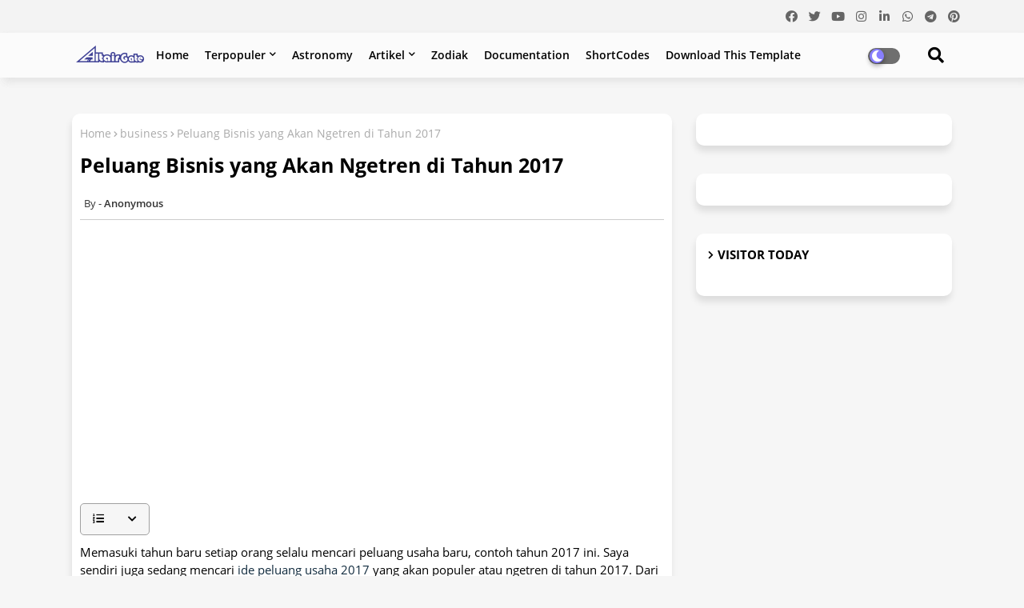

--- FILE ---
content_type: text/html; charset=utf-8
request_url: https://www.google.com/recaptcha/api2/aframe
body_size: 128
content:
<!DOCTYPE HTML><html><head><meta http-equiv="content-type" content="text/html; charset=UTF-8"></head><body><script nonce="mJ6DKlRVhFgqB338wgJ4Tw">/** Anti-fraud and anti-abuse applications only. See google.com/recaptcha */ try{var clients={'sodar':'https://pagead2.googlesyndication.com/pagead/sodar?'};window.addEventListener("message",function(a){try{if(a.source===window.parent){var b=JSON.parse(a.data);var c=clients[b['id']];if(c){var d=document.createElement('img');d.src=c+b['params']+'&rc='+(localStorage.getItem("rc::a")?sessionStorage.getItem("rc::b"):"");window.document.body.appendChild(d);sessionStorage.setItem("rc::e",parseInt(sessionStorage.getItem("rc::e")||0)+1);localStorage.setItem("rc::h",'1769343322707');}}}catch(b){}});window.parent.postMessage("_grecaptcha_ready", "*");}catch(b){}</script></body></html>

--- FILE ---
content_type: text/javascript; charset=UTF-8
request_url: https://www.altairgate.com/feeds/posts/default/-/business?alt=json-in-script&callback=related_results_labels&max-results=5
body_size: 11512
content:
// API callback
related_results_labels({"version":"1.0","encoding":"UTF-8","feed":{"xmlns":"http://www.w3.org/2005/Atom","xmlns$openSearch":"http://a9.com/-/spec/opensearchrss/1.0/","xmlns$blogger":"http://schemas.google.com/blogger/2008","xmlns$georss":"http://www.georss.org/georss","xmlns$gd":"http://schemas.google.com/g/2005","xmlns$thr":"http://purl.org/syndication/thread/1.0","id":{"$t":"tag:blogger.com,1999:blog-950350535784725702"},"updated":{"$t":"2025-12-18T11:37:42.157+07:00"},"category":[{"term":"Tips"},{"term":"Blogging"},{"term":"business"},{"term":"Zodiak"},{"term":"Blog"},{"term":"Artikel Ramadhan 2025"},{"term":"Konten Islami"},{"term":"Kumpulan Doa"},{"term":"Bisnis"},{"term":"Cinta"},{"term":"Panduan"},{"term":"Wanita"},{"term":"Tutorial"},{"term":"Relationship"},{"term":"Pekerjaan"},{"term":"Lain-lain"},{"term":"Ebook"},{"term":"Techno"},{"term":"Youtube"},{"term":"SEO"},{"term":"Autism"},{"term":"Microwave Oven"},{"term":"Internet Marketing"},{"term":"dating"},{"term":"Perkakas Tangan"},{"term":"Teknik Kendali"},{"term":"Horoscope"},{"term":"baby care"},{"term":"Lifestyle"},{"term":"hobi"},{"term":"ibu"},{"term":"Lamaran Kerja"},{"term":"Marketing Articles"},{"term":"Parenting"},{"term":"Doa"},{"term":"kesehatan"},{"term":"Blogspot"},{"term":"JASA"},{"term":"Marketing Tips"},{"term":"Tamiya"},{"term":"Virgo"},{"term":"Aquarius"},{"term":"Astronomy"},{"term":"Blogging For Profit"},{"term":"Cancer"},{"term":"Leo"},{"term":"Pisces"},{"term":"Scorpio"},{"term":"Taurus"},{"term":"Wawancara"},{"term":"optimasi situs web"},{"term":"Afiliasi"},{"term":"Career"},{"term":"Libra"},{"term":"Shahih bukhari"},{"term":"Writing Tips"},{"term":"Android"},{"term":"Aries"},{"term":"Capricorn"},{"term":"Kecantikan Wajah"},{"term":"Online"},{"term":"Addictions"},{"term":"Cara Mendapatkan Penghasilan Melalui Blog"},{"term":"Celana"},{"term":"Cewek"},{"term":"Gemini"},{"term":"Jobs"},{"term":"Komputer"},{"term":"Loker"},{"term":"Sholat"},{"term":"jomblo"},{"term":"kehamilan"},{"term":"optimisasi mesin pencari"},{"term":"Interior"},{"term":"Jasa Desain"},{"term":"Sagittarius"},{"term":"kesehatan kulit wajah"},{"term":"Artikel Blogging"},{"term":"Artikel Cinta"},{"term":"Curhat"},{"term":"Desain"},{"term":"Internet"},{"term":"Jaket"},{"term":"Rumah"},{"term":"Tips \u0026 Trik"},{"term":"acne"},{"term":"wordpress"},{"term":"Bisnis Online"},{"term":"Horoskop"},{"term":"Mesin Konversi Energi"},{"term":"Pengetahuan Alam"},{"term":"Tutorial Asus"},{"term":"good business management"},{"term":"stb"},{"term":"APHP"},{"term":"Affiliate Marketing"},{"term":"Berita"},{"term":"Breaking News"},{"term":"Dapur"},{"term":"Facebook"},{"term":"Informasi"},{"term":"Kuis"},{"term":"Plagiarisme"},{"term":"Storytelling"},{"term":"Zenfone"},{"term":"download"},{"term":"how to"},{"term":"jerawat"},{"term":"sahabat"},{"term":"Adsense"},{"term":"Amalan"},{"term":"Artikel"},{"term":"Astrologi"},{"term":"Buku Panduan"},{"term":"Furniture"},{"term":"Google Adsense Tips"},{"term":"Kamar Tidur"},{"term":"Kemeja"},{"term":"Lowongan Kerja"},{"term":"Mesin Bubut"},{"term":"Mini4wd"},{"term":"Pendidikan Anak"},{"term":"Pernikahan"},{"term":"Puasa"},{"term":"Ruang Tamu"},{"term":"Teknology"},{"term":"Tips Komputer"},{"term":"Video"},{"term":"Website"},{"term":"advertising"},{"term":"Advertisement"},{"term":"Altair News"},{"term":"Artikel Bisnis"},{"term":"Bisnis Rumahan"},{"term":"Cara Dapat Dollar Adsterra"},{"term":"Film"},{"term":"Games"},{"term":"Gaming \u0026 Pop Culture News"},{"term":"Iklan"},{"term":"Ilmu Tajwid"},{"term":"Kisah"},{"term":"Minimalis"},{"term":"Motivasi"},{"term":"Promosi"},{"term":"Romantis"},{"term":"Sejarah"},{"term":"Smartphone"},{"term":"Strategi SEO"},{"term":"Tahajud"},{"term":"Tips \u0026 Trick"},{"term":"Tutorial Komputer"},{"term":"VLC"},{"term":"Wallpaper"},{"term":"Wedding"},{"term":"Zodiak Harian"},{"term":"backlinks"},{"term":"brosur"},{"term":"cara"},{"term":"depression"},{"term":"layanan resume"},{"term":"peace of mind"},{"term":"Altair Academy"},{"term":"Apps"},{"term":"Articles"},{"term":"Artikel Gaya Hidup"},{"term":"Artikel SEO"},{"term":"Asmaul husna"},{"term":"Asus"},{"term":"BUMN"},{"term":"BYPASS"},{"term":"Baby"},{"term":"Balapan"},{"term":"Belajar Desain"},{"term":"Belajar Komputer"},{"term":"Berita Ekonomi Bisnis"},{"term":"Berita Forex"},{"term":"Berita Tekno"},{"term":"Best Movie 2024"},{"term":"Boneka Labubu"},{"term":"Browser"},{"term":"Bubut Khusus"},{"term":"Cara Main Adsterra"},{"term":"Cara Mudah Belajar Forex"},{"term":"Catatanku"},{"term":"Christmas"},{"term":"Coffee Makers"},{"term":"Dekorasi"},{"term":"Denah"},{"term":"Digital"},{"term":"Digital Camera"},{"term":"Dinding"},{"term":"Distro"},{"term":"Download Template Landing Page Adsterra"},{"term":"Edema Akut"},{"term":"Eksterior"},{"term":"Entrepreneur"},{"term":"FB ads To Adsterra"},{"term":"Farfum"},{"term":"Finance"},{"term":"Funny Romantic Dramas in 2024"},{"term":"Game"},{"term":"Gaya Hidup"},{"term":"Give Away"},{"term":"Google Ads To Adsterra"},{"term":"Info Terbaru"},{"term":"Inspirasi"},{"term":"Investasi"},{"term":"Jam Tangan"},{"term":"Jam Tangan Pria"},{"term":"Jualan"},{"term":"KEREN"},{"term":"Kado Wanita"},{"term":"Kaos"},{"term":"Keuangan"},{"term":"Kisah Cinta"},{"term":"Kisah Inspiratif"},{"term":"Klasik"},{"term":"Lazada"},{"term":"Loan"},{"term":"Love Bombing"},{"term":"Menulis Artikel"},{"term":"Mobile Legend"},{"term":"Modern"},{"term":"Movies"},{"term":"Music"},{"term":"Musik"},{"term":"Nak"},{"term":"Office"},{"term":"Offline"},{"term":"Otomotif"},{"term":"PLR"},{"term":"Pay Per Click"},{"term":"Pencarian pekerjaan"},{"term":"Perawatan Kulit Wajah"},{"term":"Pokemon Unite"},{"term":"Ponsel"},{"term":"RENUNGAN"},{"term":"Rahasia"},{"term":"Ramalan Bintang"},{"term":"Recovery"},{"term":"Resep Sabun"},{"term":"Review Produk"},{"term":"Root"},{"term":"STORY"},{"term":"Saham"},{"term":"Sakit Punggung"},{"term":"Sale"},{"term":"Self Mastery"},{"term":"Sensor Asus"},{"term":"Seo Tips"},{"term":"Sepatu"},{"term":"Shoes"},{"term":"Shopee"},{"term":"Software"},{"term":"Solusi"},{"term":"System"},{"term":"Teknologi"},{"term":"Thriller"},{"term":"Tips Bermanfaat"},{"term":"Tips Otomotif"},{"term":"Trading Saham"},{"term":"Trend"},{"term":"Trending"},{"term":"Trik"},{"term":"Trik Adsterra"},{"term":"Trik Direct Link Adsterra"},{"term":"Twitter"},{"term":"Viral Jateng"},{"term":"Viral Labubu"},{"term":"Warna"},{"term":"Wifi"},{"term":"Workshop"},{"term":"Zenfone 2"},{"term":"Zodiak Harian."},{"term":"bertengkar"},{"term":"brand-building"},{"term":"branding"},{"term":"budidaya"},{"term":"ciri"},{"term":"enterpreneurship"},{"term":"faktor"},{"term":"fathul muin"},{"term":"friendship"},{"term":"hacker"},{"term":"iOs"},{"term":"kado untuk wanita"},{"term":"kampus"},{"term":"karakter"},{"term":"karakter berdasarkan zodiak"},{"term":"karakter zodiak"},{"term":"karier"},{"term":"kasih sayang"},{"term":"makanan"},{"term":"marketing"},{"term":"marketing directory"},{"term":"marketing news"},{"term":"marketing search"},{"term":"marketing website"},{"term":"menjahit"},{"term":"menyulam"},{"term":"merenda"},{"term":"narsistik"},{"term":"pengetahuan"},{"term":"penulisan resume"},{"term":"percetakan"},{"term":"perhatian"},{"term":"rencana pemasaran restoran"},{"term":"self-employment"},{"term":"sifat"},{"term":"suka"},{"term":"technoenterpreneurship"},{"term":"teknisi"},{"term":"tenis"},{"term":"tip berburu pekerjaan"},{"term":"usaha"},{"term":"vacation"},{"term":"waspada"},{"term":"woman"},{"term":"zenfone max pro m2"}],"title":{"type":"text","$t":"Altair Gate - News"},"subtitle":{"type":"html","$t":"AltairGate Blog related to Love, Career, Women and Zodiac. Wallpaper. Home Design, Minimalist House, Minimalist Home Design, A Wallpaper Community. View, download, rate, and comment on HD Wallpapers, Desktop Background Images and Phone Wallpapers."},"link":[{"rel":"http://schemas.google.com/g/2005#feed","type":"application/atom+xml","href":"https:\/\/www.altairgate.com\/feeds\/posts\/default"},{"rel":"self","type":"application/atom+xml","href":"https:\/\/www.blogger.com\/feeds\/950350535784725702\/posts\/default\/-\/business?alt=json-in-script\u0026max-results=5"},{"rel":"alternate","type":"text/html","href":"https:\/\/www.altairgate.com\/search\/label\/business"},{"rel":"hub","href":"http://pubsubhubbub.appspot.com/"},{"rel":"next","type":"application/atom+xml","href":"https:\/\/www.blogger.com\/feeds\/950350535784725702\/posts\/default\/-\/business\/-\/business?alt=json-in-script\u0026start-index=6\u0026max-results=5"}],"author":[{"name":{"$t":"Zero Blogger"},"uri":{"$t":"http:\/\/www.blogger.com\/profile\/09354188910059486875"},"email":{"$t":"noreply@blogger.com"},"gd$image":{"rel":"http://schemas.google.com/g/2005#thumbnail","width":"26","height":"32","src":"\/\/blogger.googleusercontent.com\/img\/b\/R29vZ2xl\/AVvXsEimXHubzOiKnBWE6WmQE5vTjW38dqDPFEP_VSdgHnsZiZbtiXfIHNb6O2k2MKS22l44aFApRFi7GvPzSEFVRxS22ggvsZiLhIdeizpou-tFpGIz454-HHPSD5sCNCNjuMogJMtnrAA9CjNaWVbaaaG7Xwi0F60utaLCwtJ-pE-kURE\/s220\/zero.png"}}],"generator":{"version":"7.00","uri":"http://www.blogger.com","$t":"Blogger"},"openSearch$totalResults":{"$t":"82"},"openSearch$startIndex":{"$t":"1"},"openSearch$itemsPerPage":{"$t":"5"},"entry":[{"id":{"$t":"tag:blogger.com,1999:blog-950350535784725702.post-8787395354809254349"},"published":{"$t":"2022-12-31T22:49:00.000+07:00"},"updated":{"$t":"2023-12-10T12:08:07.613+07:00"},"category":[{"scheme":"http://www.blogger.com/atom/ns#","term":"business"},{"scheme":"http://www.blogger.com/atom/ns#","term":"Career"}],"title":{"type":"text","$t":"Ide Peluang Usaha Rumahan Tanpa Modal"},"content":{"type":"html","$t":"\u003Cdiv style=\"text-align: justify;\"\u003E\u003Cb\u003E\u003Ca href=\"http:\/\/www.altairgate.com\/\"\u003EPeluang Usaha\u003C\/a\u003E\u003C\/b\u003E - Ide adalah faktor utama ketika kita ingin membangun sebuah usaha, baik usaha online maupun usaha offline. Saat ini banyak orang yang mencari peluang bisnis\/usaha tanpa modal. Sebenarnya hal ini mustahil bagi banyak orang, namun bukan berarti bisnis tanpa modal itu tidak ada.\u003C\/div\u003E\u003Cdiv style=\"text-align: justify;\"\u003E\u003Cbr \/\u003E\u003C\/div\u003E\u003Cdiv style=\"text-align: justify;\"\u003EDisini saya akan menyampaikan sebuah ide \u003Ca href=\"http:\/\/www.altairgate.com\/2022\/12\/peluang-bisnis-online-rumahan-terbaik.html\"\u003Eusaha rumahan tanpa modal\u003C\/a\u003E, tanpa uang karena yang syaratnya hanyalah skill, keterampilan. Jika kamu memiliki keterampilan dalam hal fotografi dan desain kamu bisa memulai usaha berikut ini:\u003C\/div\u003E\u003Cdiv style=\"text-align: justify;\"\u003E\u003Cbr \/\u003E\u003C\/div\u003E\u003Cdiv style=\"text-align: justify;\"\u003E\u003Cb\u003E1. Bisnis Jasa Desain\u003C\/b\u003E\u003C\/div\u003E\u003Cdiv style=\"text-align: justify;\"\u003E\u003Cbr \/\u003E\u003C\/div\u003E\u003Cdiv style=\"text-align: justify;\"\u003EKreativitas, keterampilan dan mau berusaha adalah kunci utama dalam menjalankan bisnis ini. Membuka jasa desain di internet secara online tidaklah membutuhkan dana sebagaimana membuka usaha lainnya. Bisnis jasa desain cocok untuk orang-orang kreatif yang suka dengan desain, terutama bagi Anda yang suka bermain dengan photoshop dan coreldraw.\u003C\/div\u003E\u003Cdiv style=\"text-align: justify;\"\u003E\u003Cbr \/\u003E\u003C\/div\u003E\u003Cdiv class=\"separator\" style=\"clear: both; text-align: center;\"\u003E\u003Cimg border=\"0\" height=\"310\" src=\"https:\/\/blogger.googleusercontent.com\/img\/b\/R29vZ2xl\/AVvXsEioweZKbBrbh1eFEtNqyUH9cfvjJV8funMYKiNF6x7pI8RE6fA4hICTLDGWTkMfgqeiy6a5FR2wWZtDbFJ2CTarp0aZQrznh7MaRjQKSqOfhC6SZplWakzBvzM3gYVmJfFx3KSKeF1oTH4R\/s640\/Ide+Peluang+Usaha+Rumahan+Tanpa+Modal.jpg\" width=\"640\" \/\u003E\u003C\/div\u003E\u003Cdiv style=\"text-align: justify;\"\u003E\u003Cbr \/\u003E\u003C\/div\u003E\u003Cdiv style=\"text-align: justify;\"\u003EUntuk memulai bisnis jasa desain kamu bisa mendaftar secara gratis di situs-situs yang menjadi platform tempat mengumpulkan para designer yang menawarkan jasa mereka seperti situs, freelancer.com, sribulancer.com, odesk.com atau situs devianart.com yang menjadi tempat berkumpulnya para designer seluruh dunia.\u003C\/div\u003E\u003Cdiv style=\"text-align: justify;\"\u003E\u003Cbr \/\u003E\u003C\/div\u003E\u003Cdiv style=\"text-align: justify;\"\u003EHanya bermodal skill desain yang baik Anda bisa menghasilkan uang dengan mudah tanpa modal awal.\u003C\/div\u003E\u003Cdiv style=\"text-align: justify;\"\u003E\u003Cbr \/\u003E\u003C\/div\u003E\u003Cdiv style=\"text-align: justify;\"\u003E\u003Cb\u003E2. Menjual foto online\u003C\/b\u003E\u003C\/div\u003E\u003Cdiv style=\"text-align: justify;\"\u003E\u003Cbr \/\u003E\u003C\/div\u003E\u003Cdiv style=\"text-align: justify;\"\u003EJika Anda suka dengan fotografi dan punya kamera, Anda bisa menjual hasil foto Anda ke situs-situs penyedia foto. Tidak perlu membayar untuk mendaftar di situs tersebut karena biasanya mendaftar secara gratis tanpa di pungut biaya.\u003C\/div\u003E\u003Cdiv style=\"text-align: justify;\"\u003E\u003Cbr \/\u003E\u003C\/div\u003E\u003Cdiv style=\"text-align: justify;\"\u003ESetelah mendaftar menjadi fotografer di situs penyedia foto Anda bisa meng-upload foto hasil jepretan Anda sendiri. Untuk pendapatan tergantung masing-masing penyedia situs, ada per foto ada juga berdasarkan kontrak tertentu.\u003C\/div\u003E\u003Cdiv style=\"text-align: justify;\"\u003E\u003Cbr \/\u003E\u003C\/div\u003E\u003Cdiv style=\"text-align: justify;\"\u003ESudah saatnya hobi foto-foto menghasilkan uang, DSLR yang Anda punya mungkin sudah saatnya menghasilkan uang bukan hanya hunting foto biasa, melainkan mengumpulkan foto-foto menarik untuk di upload dan di jual.\u003C\/div\u003E\u003Cdiv style=\"text-align: justify;\"\u003E\u003Cbr \/\u003E\u003C\/div\u003E\u003Cdiv style=\"text-align: justify;\"\u003E\u003Cb\u003E3. Menjadi penerjemah\u003C\/b\u003E\u003C\/div\u003E\u003Cdiv style=\"text-align: justify;\"\u003E\u003Cbr \/\u003E\u003C\/div\u003E\u003Cdiv style=\"text-align: justify;\"\u003ESudah banyak terbukti bahwa menjadi penerjemah online sangat menguntungkan. Saat ini ada beberapa situs yang menawarkan untuk siapa saja yang memiliki kemampuan penerjemah yang baik untuk bergabung dengan mereka. Ada yang berbayar dan ada pula yang berbayar. Mungkin ada diantara kita yang pernah mendengar bagaimana seorang anak Indonesia menghasilkan ratusan dolar hanya sebagai penerjemah.\u003C\/div\u003E\u003Cdiv style=\"text-align: justify;\"\u003E\u003Cbr \/\u003E\u003C\/div\u003E\u003Cdiv style=\"text-align: justify;\"\u003EMenjadi penerjemah saat ini masih banyak yang memerlukan karena banyak perusahaan yang ingin menerjemahkan beberapa dokumen, contohnya beberapa perusahaan asing yang bekerjasama dengan perusahaan Indonesia. Mereka butuh seseorang terampil yang bisa menerjemahkan dokumen bahasa Indonesia ke bahasa Inggris.\u003C\/div\u003E\u003Cdiv style=\"text-align: justify;\"\u003E\u003Cbr \/\u003E\u003C\/div\u003E\u003Cdiv style=\"text-align: justify;\"\u003ECukup menjanjikan, apalagi jika permintaan klien banyak dan perlu Anda ketahui pembayaran untuk penerjemah dalam menerjemahkan satu dokumen sangat besar, berkisar antara 60 hingga 100 dolar Amerika. Nilai yang cukup besar tentunya.\u003C\/div\u003E\u003Cdiv style=\"text-align: justify;\"\u003E\u003Cbr \/\u003E\u003C\/div\u003E\u003Cdiv style=\"text-align: justify;\"\u003EItulah 3 \u003Ca href=\"http:\/\/www.altairgate.com\/2022\/12\/ide-peluang-usaha-rumahan-tanpa-modal.html\"\u003Epeluang usaha rumahan\u003C\/a\u003E online tanpa modal. Ide-ide lainnya akan saya sampaikan pada kesempatan berikutnya.\u003C\/div\u003E\u003Cdiv style=\"text-align: justify;\"\u003E\u003Cbr \/\u003E\u003C\/div\u003E"},"link":[{"rel":"edit","type":"application/atom+xml","href":"https:\/\/www.blogger.com\/feeds\/950350535784725702\/posts\/default\/8787395354809254349"},{"rel":"self","type":"application/atom+xml","href":"https:\/\/www.blogger.com\/feeds\/950350535784725702\/posts\/default\/8787395354809254349"},{"rel":"alternate","type":"text/html","href":"https:\/\/www.altairgate.com\/2022\/12\/ide-peluang-usaha-rumahan-tanpa-modal.html","title":"Ide Peluang Usaha Rumahan Tanpa Modal"}],"author":[{"name":{"$t":"Anonymous"},"email":{"$t":"noreply@blogger.com"},"gd$image":{"rel":"http://schemas.google.com/g/2005#thumbnail","width":"16","height":"16","src":"https:\/\/img1.blogblog.com\/img\/blank.gif"}}],"media$thumbnail":{"xmlns$media":"http://search.yahoo.com/mrss/","url":"https:\/\/blogger.googleusercontent.com\/img\/b\/R29vZ2xl\/AVvXsEioweZKbBrbh1eFEtNqyUH9cfvjJV8funMYKiNF6x7pI8RE6fA4hICTLDGWTkMfgqeiy6a5FR2wWZtDbFJ2CTarp0aZQrznh7MaRjQKSqOfhC6SZplWakzBvzM3gYVmJfFx3KSKeF1oTH4R\/s72-c\/Ide+Peluang+Usaha+Rumahan+Tanpa+Modal.jpg","height":"72","width":"72"}},{"id":{"$t":"tag:blogger.com,1999:blog-950350535784725702.post-4423327977185035457"},"published":{"$t":"2022-12-30T20:01:00.000+07:00"},"updated":{"$t":"2023-12-10T12:08:06.779+07:00"},"category":[{"scheme":"http://www.blogger.com/atom/ns#","term":"business"}],"title":{"type":"text","$t":"Contoh Peluang Usaha yang Bisa di Kerjakan Dengan Mudah Dari Rumah"},"content":{"type":"html","$t":"\u003Cdiv style=\"text-align: justify;\"\u003EPernah berpikir bekerja dan menghasilkan uang dari rumah? Wah, saya yakin kamu adalah orang yang ingin maju, orang yang mulai berpikir menjadi freelancer tidak bekerja sebagai karyawan yang selalu dibawah tekanan.\u003C\/div\u003E\u003Cdiv style=\"text-align: justify;\"\u003E\u003Cbr \/\u003E\u003C\/div\u003E\u003Cdiv style=\"text-align: justify;\"\u003ESebenarnya ada banyak peluang usaha dari rumah yang bisa dikerjakan dengan mudah, hanya saja yang tidak mudah itu adalah mengambil langkah untuk memulai. Meski tidak semua, namun kebanyakan orang tidak berani start. Entah karena tidak ada nyali, tidak ada modal atau hanya sekedar mengikuti tren saja.\u003C\/div\u003E\u003Cdiv style=\"text-align: justify;\"\u003E\u003Cbr \/\u003E\u003C\/div\u003E\u003Cdiv style=\"text-align: justify;\"\u003ESekarang saatnya start setelah kamu menemukan ide peluang usaha yang tepat, tinggal bagaimana kamu dengan penuh keyakinan dan memulainya segera.\u003C\/div\u003E\u003Cdiv style=\"text-align: justify;\"\u003E\u003Cbr \/\u003E\u003C\/div\u003E\u003Cdiv class=\"separator\" style=\"clear: both; text-align: center;\"\u003E\u003Cimg alt=\"Contoh Peluang Usaha yang Bisa di Kerjakan Dengan Mudah Dari Rumah\" border=\"0\" height=\"474\" src=\"https:\/\/blogger.googleusercontent.com\/img\/b\/R29vZ2xl\/AVvXsEiJldg02Be6K6xcdPfYzToIFGfED3fyS4VRFB6Qk_qecMQzKYUNkGp6FY0TXvvJ7O1yjiRsfsTGqy1MgCGXmIsnqg46MbYEKLSASFJ7aiD62igYAbrSbnRta5B2RawKcev8ycxSQxMlF0Y9\/s640\/Contoh+Peluang+Usaha+yang+Bisa+di+Kerjakan+Dengan+Mudah+Dari+Rumah.jpg\" title=\"Contoh Peluang Usaha yang Bisa di Kerjakan Dengan Mudah Dari Rumah\" width=\"640\" \/\u003E\u003C\/div\u003E\u003Cdiv style=\"text-align: justify;\"\u003E\u003Cbr \/\u003E\u003C\/div\u003E\u003Cdiv style=\"text-align: justify;\"\u003EBerikut ini ada beberapa contoh peluang usaha yang bisa dikerjakan dengan mudah hanya dari rumah, bisa dikerjakan paruh waktu (part time) sehingga jika profesi kamu sekarang sebagai karyawan kamu bisa menjalani usaha kamu sepulang dari pekerjaan. Saya memberikan beberapa contoh peluang usaha secara online saja karena ini menyangkut pekerjaan part time.\u003C\/div\u003E\u003Cdiv style=\"text-align: justify;\"\u003E\u003Cbr \/\u003E\u003C\/div\u003E\u003Cdiv style=\"text-align: justify;\"\u003E\u003Cb\u003E1. Menjadi publisher iklan di blog sendiri dan mendapatkan penghasilan\u003C\/b\u003E\u003C\/div\u003E\u003Cdiv style=\"text-align: justify;\"\u003E\u003Cbr \/\u003E\u003C\/div\u003E\u003Cdiv style=\"text-align: justify;\"\u003EJika kamu belum memiliki blog, sekarang saatnya mulai membangun blog karena ada banyak peluang yang bisa menghasilkan uang dari blog\/website. Salah satu contohnya adalah menjadi publisher iklan.\u003C\/div\u003E\u003Cdiv style=\"text-align: justify;\"\u003E\u003Cbr \/\u003E\u003C\/div\u003E\u003Cdiv style=\"text-align: justify;\"\u003ESebagai contoh iklan dari Google AdSense. Kamu bisa meraih ratusan hingga ribuan dollar dari program milik Google ini. Tidak perlu repot-repot mencari uang dari rumah, bahkan kamu bisa menghasilkan uang dari mana saja dengan mengikuti program Adsense.\u003C\/div\u003E\u003Cdiv style=\"text-align: justify;\"\u003E\u003Cbr \/\u003E\u003C\/div\u003E\u003Cdiv style=\"text-align: justify;\"\u003EHal ini tidak terlepas dari blog yang kamu miliki, dimanapun kamu bisa menulis artikel untuk isi blog kamu bahkan saat berada dalam perjalanan karena memanfaatkan aplikasi platform blog dari smartphone bisa memudahkan kamu menulis artikel untuk mengisi blog dimana kamu menjadi publisher.\u003C\/div\u003E\u003Cdiv style=\"text-align: justify;\"\u003E\u003Cbr \/\u003E\u003C\/div\u003E\u003Cdiv style=\"text-align: justify;\"\u003EIklan akan ditempatkan di blog kamu dan mulai menghasilkan uang setiap ada pengunjung meng-klik iklan yang tayang.\u003C\/div\u003E\u003Cdiv style=\"text-align: justify;\"\u003E\u003Cbr \/\u003E\u003C\/div\u003E\u003Cdiv style=\"text-align: justify;\"\u003EMeski cara ini terbilang mudah, namun kamu perlu mengetahui bahwa semuanya butuh proses karena pekerjaan ini tidak instan. Tapi, jika kamu serius di bidang ini maka kamu akan merasakan dollar mengalir tanpa henti ke akun kamu dan menerima pembayaran setiap bulan dari blog yang kamu miliki.\u003C\/div\u003E\u003Cdiv style=\"text-align: justify;\"\u003E\u003Cbr \/\u003E\u003C\/div\u003E\u003Cdiv style=\"text-align: justify;\"\u003E\u003Cb\u003E2. Affiliate marketing, mendapatkan komisi dari setiap penjualan yang terjadi melalui rekomendasi kamu\u003C\/b\u003E\u003C\/div\u003E\u003Cdiv style=\"text-align: justify;\"\u003E\u003Cbr \/\u003E\u003C\/div\u003E\u003Cdiv style=\"text-align: justify;\"\u003EProgram afiliasi sangat populer, mengikuti program ini kamu akan dibayar setiap kali ada penjualan yang terjadi melalui rekomendasi kamu. \u003Ci\u003E\"Bagaimana saya bisa merekomendasikan barang atau produk sementara saya tidak punya?\"\u003C\/i\u003E\u003C\/div\u003E\u003Cdiv style=\"text-align: justify;\"\u003E\u003Cbr \/\u003E\u003C\/div\u003E\u003Cdiv style=\"text-align: justify;\"\u003EBanyak pertanyaan seperti itu yang dilemparkan kepada saya ketika saya mengusulkan teman-teman saya untuk mengikuti program afiliasi. Saya selalu menjawab \"daftar saja di website toko online seperti lazada dan toko online lainnya\".\u003C\/div\u003E\u003Cdiv style=\"text-align: justify;\"\u003E\u003Cbr \/\u003E\u003C\/div\u003E\u003Cdiv style=\"text-align: justify;\"\u003ETidak perlu modal atau biaya untuk medaftar. Setelah mendaftar sebagai afiliasi maka kamu akan dibekali sebuah link khusus sebagai alamat rekomendasi kamu. Selanjutnya kamu tinggal menyebarkan link tersebut di mana saja, baik di sosial media maupun di blog\/website jika kamu memiliki blog.\u003C\/div\u003E\u003Cdiv style=\"text-align: justify;\"\u003E\u003Cbr \/\u003E\u003C\/div\u003E\u003Cdiv style=\"text-align: justify;\"\u003E\"\u003Ci\u003EBagaimana saya akan dibayar?\" \u003C\/i\u003ESetiap program afiliasi menawarkan komisi yang berbeda, biasanya berkisar antara 5 samapai 7%. Misalnya kamu mendaftar atau mengikuti program afiliasi Lazada dan kamu mengambil produk smartphone. Selanjutnya menyebarkan link afiliasi yang sudah kamu dapatkan tadi.\u003C\/div\u003E\u003Cdiv style=\"text-align: justify;\"\u003E\u003Cbr \/\u003E\u003C\/div\u003E\u003Cdiv style=\"text-align: justify;\"\u003EJika seseorang meng-klik link tersebut yang mengarah ke smartphone yang ia cari dan karena minatnya ia langsung membeli, maka kamu akan mendapatkan komisi sesuai ketentuan program dari harga pembelian yang ia lakukan atau dari harga jual smartphone tersebut. Cukup mudah bukan?\u003C\/div\u003E\u003Cdiv style=\"text-align: justify;\"\u003E\u003Cbr \/\u003E\u003C\/div\u003E\u003Cdiv style=\"text-align: justify;\"\u003E\u003Cb\u003E3. Menjadi penulis, menjual artikel atau mengambil job review produk\u003C\/b\u003E\u003C\/div\u003E\u003Cdiv style=\"text-align: justify;\"\u003E\u003Cbr \/\u003E\u003C\/div\u003E\u003Cdiv style=\"text-align: justify;\"\u003EJika kamu suka menulis, tidak ada salahnya mencoba menjadi penulis lepas. Saat ini banyak blog\/website yang membutuhkan jasa penulis artikel untuk website mereka, ada juga yang membutuhkan jasa penulis untuk review produk.\u003C\/div\u003E\u003Cdiv style=\"text-align: justify;\"\u003E\u003Cbr \/\u003E\u003C\/div\u003E\u003Cdiv style=\"text-align: justify;\"\u003EJika kamu memiliki keahlian di bidang review produk, pekerjaan ini akan sangat menghasilkan.\u003C\/div\u003E\u003Cdiv style=\"text-align: justify;\"\u003E\u003Cbr \/\u003E\u003C\/div\u003E\u003Cdiv style=\"text-align: justify;\"\u003ESebagai contoh, blog ini dan blog saya lainnya juga mengandalkan jasa penulis artikel. Ada yang saya bayar per bulan dan ada juga yang saya bayar per artikel. Berapa yang saya keluarkan per bulan untuk menggunakan jasa penulis artikel? 1 hingga 1,5 jutaan hanya untuk penulis artikel.\u003C\/div\u003E\u003Cdiv style=\"text-align: justify;\"\u003E\u003Cbr \/\u003E\u003C\/div\u003E\u003Cdiv style=\"text-align: justify;\"\u003EContoh yang saya sebutkan hanya garis kecilnya saja, masih banyak teman sesama blogger yang mengeluarkan lebih banyak modal untuk mengisi artikel blog\/website mereka.\u003C\/div\u003E\u003Cdiv style=\"text-align: justify;\"\u003E\u003Cbr \/\u003E\u003C\/div\u003E\u003Cdiv style=\"text-align: justify;\"\u003EDemikianlah \u003Ca href=\"http:\/\/www.altairgate.com\/2022\/12\/contoh-peluang-usaha-dari-rumah.html\"\u003Epeluang usaha yang bisa dikerjakan dari rumah\u003C\/a\u003E. Kamu bisa bekerja secara part time dan bekerja full time jika pekerjaan ini sudah menghasilkan uang yang cukup untuk memenuhi kebutuhan kamu.\u003C\/div\u003E\u003Cdiv style=\"text-align: justify;\"\u003E\u003Cbr \/\u003E\u003C\/div\u003E"},"link":[{"rel":"edit","type":"application/atom+xml","href":"https:\/\/www.blogger.com\/feeds\/950350535784725702\/posts\/default\/4423327977185035457"},{"rel":"self","type":"application/atom+xml","href":"https:\/\/www.blogger.com\/feeds\/950350535784725702\/posts\/default\/4423327977185035457"},{"rel":"alternate","type":"text/html","href":"https:\/\/www.altairgate.com\/2022\/12\/contoh-peluang-usaha-yang-bisa-di.html","title":"Contoh Peluang Usaha yang Bisa di Kerjakan Dengan Mudah Dari Rumah"}],"author":[{"name":{"$t":"Anonymous"},"email":{"$t":"noreply@blogger.com"},"gd$image":{"rel":"http://schemas.google.com/g/2005#thumbnail","width":"16","height":"16","src":"https:\/\/img1.blogblog.com\/img\/blank.gif"}}],"media$thumbnail":{"xmlns$media":"http://search.yahoo.com/mrss/","url":"https:\/\/blogger.googleusercontent.com\/img\/b\/R29vZ2xl\/AVvXsEiJldg02Be6K6xcdPfYzToIFGfED3fyS4VRFB6Qk_qecMQzKYUNkGp6FY0TXvvJ7O1yjiRsfsTGqy1MgCGXmIsnqg46MbYEKLSASFJ7aiD62igYAbrSbnRta5B2RawKcev8ycxSQxMlF0Y9\/s72-c\/Contoh+Peluang+Usaha+yang+Bisa+di+Kerjakan+Dengan+Mudah+Dari+Rumah.jpg","height":"72","width":"72"}},{"id":{"$t":"tag:blogger.com,1999:blog-950350535784725702.post-686373690316353329"},"published":{"$t":"2022-12-30T19:47:00.000+07:00"},"updated":{"$t":"2023-12-10T12:08:06.026+07:00"},"category":[{"scheme":"http://www.blogger.com/atom/ns#","term":"business"}],"title":{"type":"text","$t":"Ide Peluang Usaha Tahun 2016"},"content":{"type":"html","$t":"\u003Cdiv style=\"text-align: justify;\"\u003EDalam mencari \u003Cb\u003E\u003Ca href=\"http:\/\/www.altairgate.com\/2022\/12\/ide-peluang-usaha-tahun-2016.html\"\u003Eide peluang usaha tahun 2016\u003C\/a\u003E\u003C\/b\u003E harus memiliki banyak referensi karena ide peluang usaha tidak hanya berdasarkan kesiapan modal saja. Peluang, kesempatan, hobi dan keahlian wajib menjadi pertimbangan, terutama peluang usaha berdasarkan hobi. Mencari ide peluang usaha yang baru memang sangat menyulitkan, beberapa pelaku usaha ingin menciptakan usaha baru atau usaha yang belum banyak dijalani oleh pelaku usaha lainnya. Namun, pada kenyataannya peluang usaha baru sulit ditemukan. Untuk mengatasi hal ini, mencari peluang usaha berdasarkan hobi bisa menjadi pertimbangan. Bisa juga mencari ide usaha berdasarkan apa yang paling dikuasai.\u003C\/div\u003E\u003Cdiv style=\"text-align: justify;\"\u003E\u003Cbr \/\u003E\u003C\/div\u003E\u003Cdiv class=\"separator\" style=\"clear: both; text-align: center;\"\u003E\u003Cimg alt=\"Ingin Bermain Forex Tapi Bingung Memilih Broker\" border=\"0\" height=\"250\" src=\"https:\/\/blogger.googleusercontent.com\/img\/b\/R29vZ2xl\/AVvXsEjzAn2V8y7uS-jglbuIjPEz8N5bZQsYp7jXX8iVh39tOfZNG5Pb9TLSsllui8E9mQDN6-yQcl1BOeczo5MU6bsMHmxHKjtl0k9xL5uVDTnaTJ3xRGhunqfA8SrwblpXndfEIO7g6qEr9KR6\/s400\/freelance-work.jpg\" title=\"Ingin Bermain Forex Tapi Bingung Memilih Broker\" width=\"400\" \/\u003E\u003C\/div\u003E\u003Cdiv style=\"text-align: justify;\"\u003E\u003Cbr \/\u003E\u003C\/div\u003E\u003Cdiv style=\"text-align: justify;\"\u003EMengawali tahun baru memang banyak orang yang mencari peluang usaha baru, bahkan tidak sedikit orang mencari \u003Cb\u003Eide peluang usaha berdasarkan shio\u003C\/b\u003E, seperti shio tahun 2016 yang merupakan tahun \u003Ci\u003Emonyet api\u003C\/i\u003E. Tidak ada yang salah dalam mencari peluang usaha baru tahun 2016 berdasarkan ramalan dan shio, namun dalam menciptakan sebuah peluang usaha hendaknya tetap bergantung pada hobi atau pada apa yang paling dikuasai. Hal ini tentunya untuk menciptakan peluang usaha yang akan dijalani dan dikembangkan dari tahun ke tahun. Mungkin bisa saja membuka peluang usaha musiman, tapi peluang usaha seperti ini hanya memanfaatkan kesempatan dan peluang berdasarkan tren yang sedang berkembang.\u003C\/div\u003E\u003Cdiv style=\"text-align: justify;\"\u003E\u003Cbr \/\u003E\u003C\/div\u003E\u003Cdiv style=\"text-align: justify;\"\u003E\u003Cb\u003EIde peluang usaha tahun 2016\u003C\/b\u003E cukup banyak, dari segi usaha dagang bisa memilih bidang fashion, kuliner, maupun kecantikan. Mencari ide harus melihat jauh kedepan agar bisa melihat tren abadi bukan tren musiman yang bisa saja hilang seperti tren batu akik. Di Indonesia sebuah tren bisa dengan cepat berkembang, cuma butuh hitungan hari untuk menjadi tren nasional. Namun, tren seperti ini buka ide yang baik untuk menjalankan usaha jangka panjang. Namun juga tidak ada larangan untuk memanfaatkan kesempatan ini.\u003C\/div\u003E\u003Cdiv style=\"text-align: justify;\"\u003E\u003Cbr \/\u003E\u003C\/div\u003E\u003Cdiv style=\"text-align: justify;\"\u003ESaya juga masih bingung mencari ide untuk sebuah peluang usaha. Saat ini internet (online) masih menjadi prioritas, tapi usaha di dunia nyata yang jelas fisiknya juga saya dambakan. Namun masih belum menemukan ide baru atau mengembangkan ide yang telah ada. Mungkin masalah modal juga menjadi penentu sulitnya mencari peluang usaha, namun tidak harus patah semangat. Usaha apapun yang penting halal bisa dijalani, selanjutnya mengembangkan dan menciptakan usaha baru atau cabang dari usaha lama. Punya ide? Sampaikan di komentar.\u003C\/div\u003E\u003Cdiv style=\"text-align: justify;\"\u003E\u003Cbr \/\u003E\u003C\/div\u003E"},"link":[{"rel":"edit","type":"application/atom+xml","href":"https:\/\/www.blogger.com\/feeds\/950350535784725702\/posts\/default\/686373690316353329"},{"rel":"self","type":"application/atom+xml","href":"https:\/\/www.blogger.com\/feeds\/950350535784725702\/posts\/default\/686373690316353329"},{"rel":"alternate","type":"text/html","href":"https:\/\/www.altairgate.com\/2022\/12\/ide-peluang-usaha-tahun-2016.html","title":"Ide Peluang Usaha Tahun 2016"}],"author":[{"name":{"$t":"Anonymous"},"email":{"$t":"noreply@blogger.com"},"gd$image":{"rel":"http://schemas.google.com/g/2005#thumbnail","width":"16","height":"16","src":"https:\/\/img1.blogblog.com\/img\/blank.gif"}}],"media$thumbnail":{"xmlns$media":"http://search.yahoo.com/mrss/","url":"https:\/\/blogger.googleusercontent.com\/img\/b\/R29vZ2xl\/AVvXsEjzAn2V8y7uS-jglbuIjPEz8N5bZQsYp7jXX8iVh39tOfZNG5Pb9TLSsllui8E9mQDN6-yQcl1BOeczo5MU6bsMHmxHKjtl0k9xL5uVDTnaTJ3xRGhunqfA8SrwblpXndfEIO7g6qEr9KR6\/s72-c\/freelance-work.jpg","height":"72","width":"72"}},{"id":{"$t":"tag:blogger.com,1999:blog-950350535784725702.post-8063830155148023546"},"published":{"$t":"2022-12-29T20:28:00.000+07:00"},"updated":{"$t":"2023-12-10T12:08:07.482+07:00"},"category":[{"scheme":"http://www.blogger.com/atom/ns#","term":"business"}],"title":{"type":"text","$t":"Contoh Metode Pelakasanaan Pekerjaan Mobilisasi dan Keselamatan Lalu Lintas"},"content":{"type":"html","$t":"\u003Cdiv style=\"text-align: justify;\"\u003E\u003Cb\u003E\u003Ca href=\"http:\/\/www.altairgate.com\/2022\/12\/contoh-metode-pelakasanaan-pekerjaan.html\"\u003EContoh metode pelaksanaan\u003C\/a\u003E\u003C\/b\u003E – Dalam membuat penawaran proyek, metode pelaksanaan adalah syarat mutlak untuk melengkapi dokumen penawaran agar bisa memenangkan sebuah tender proyek. Kesalahan dalam pembuatan metode akan berakibat pada kegagalan atau gugur dalam lelang proyek terutama dalam lelang secara elektronik.\u003C\/div\u003E\u003Cdiv style=\"text-align: justify;\"\u003E\u003Cbr \/\u003E\u003C\/div\u003E\u003Cdiv style=\"text-align: justify;\"\u003EBagi Anda yang sedang mencari contoh metode pelaksanaan untuk item pekerjaan mobilisasi, disini saya akan memberikan contoh metode tersebut, kebetulan saya juga bekerja di sebuah perusahaan yang bergerak dibidang pekerjaan jalan yang juga bertugas sebagai pembuat \u003Ca href=\"http:\/\/www.altairgate.com\/2022\/12\/pekerjaan-membuat-penawaran-proyek.html\" target=\"_blank\"\u003Epenawaran proyek\u003C\/a\u003E.\u003C\/div\u003E\u003Cdiv style=\"text-align: justify;\"\u003E\u003Cbr \/\u003E\u003C\/div\u003E\u003Ch3 style=\"text-align: justify;\"\u003EContoh Metode Pelaksanaan Pekerjaan Mobilisasi dan Keselamatan Lalu Lintas\u003C\/h3\u003E\u003Cdiv class=\"separator\" style=\"clear: both; text-align: center;\"\u003E\u003Cimg alt=\"Contoh Metode Pelakasanaan Pekerjaan Mobilisasi\" border=\"0\" height=\"182\" src=\"https:\/\/blogger.googleusercontent.com\/img\/b\/R29vZ2xl\/AVvXsEiiFo134DkMIx3UvD_OaVz8IMnpAFCgZSNAWQ2zUEgAQ2xV1af8KpYq9_qDyUVl4hAWlYzZZNgdiB-KNzk9wt8Hiaj2JhZigkPSL9D2nL5rr0tii-4hB9wX4xcg8IPDfW7M6V0O9aW19Ib0\/s400\/metode+pelaksanaan.jpg\" title=\"Contoh Metode Pelakasanaan Pekerjaan Mobilisasi dan Keselamatan Lalu Lintas\" width=\"400\" \/\u003E\u003C\/div\u003E\u003Cdiv style=\"text-align: justify;\"\u003E\u003Cbr \/\u003E\u003C\/div\u003E\u003Cdiv style=\"text-align: justify;\"\u003E\u003Cb\u003EPEKERJAAN MOBILISASI\u003C\/b\u003E\u003C\/div\u003E\u003Cdiv style=\"text-align: justify;\"\u003E\u003Cbr \/\u003E\u003C\/div\u003E\u003Cdiv style=\"text-align: justify;\"\u003EPada paket pekerjaan Peningkatan Jalan akan menyewa Lokasi untuk keperluan Kegiatan:\u003C\/div\u003E\u003Cdiv style=\"text-align: justify;\"\u003E\u003C\/div\u003E\u003Cul\u003E\u003Cli style=\"text-align: justify;\"\u003EPembuatan Kantor Kegiatan, yaitu tempat menyelesaikan pekerjaan – pekerjaan yang menyangkut kegiatan di lapangan agar tertib administrasi.\u003C\/li\u003E\u003Cli style=\"text-align: justify;\"\u003EPembuatan Gudang atau gudang yang ada di renovasi, yaitu tempat menyimpan peralatan pekerjaan dan Material On Site.\u003C\/li\u003E\u003Cli style=\"text-align: justify;\"\u003ELokasi Stockpile material, yaitu untuk penyimpanan sementara material pekerjaan.\u003C\/li\u003E\u003Cli style=\"text-align: justify;\"\u003E\u003Ci\u003EStone Crusher\u003C\/i\u003E, yaitu Alat Pemecah batu dan juga lokasi untuk menempatkan alat pemecah batu dan tempat mem-blending material Agregat persiapan yang sudah ada.\u003C\/li\u003E\u003Cli style=\"text-align: justify;\"\u003EBengkel, yaitu tempat mengerjakan pekerjaan-pekerjaan seperti memotong dan merangkai besi, mengelas dan lain-lain.\u003C\/li\u003E\u003Cli style=\"text-align: justify;\"\u003ELaboratorium Lapangan, yaitu tempat meletakkan peralatan laboratorium yang setiap saat diperlukan di lapangan agar mutu terjamin, seperti alat \u003Ci\u003ESand Cone\u003C\/i\u003E, timbangan dan alat lainnya.\u003C\/li\u003E\u003C\/ul\u003E\u003Cbr \/\u003E\u003Cdiv style=\"text-align: justify;\"\u003E\u003Cbr \/\u003E\u003C\/div\u003E\u003Cdiv style=\"text-align: justify;\"\u003E\u003Cb\u003EDAFTAR MOBILISASI \u0026nbsp;YANG TERDIRI DARI:\u003C\/b\u003E\u003C\/div\u003E\u003Cdiv style=\"text-align: justify;\"\u003E\u003Cbr \/\u003E\u003C\/div\u003E\u003Cdiv style=\"text-align: justify;\"\u003E\u003Cb\u003EPeralatan:\u003C\/b\u003E\u003C\/div\u003E\u003Cdiv style=\"text-align: justify;\"\u003E1. Motor Glader \u0026gt; 100 HP\u003Cspan class=\"Apple-tab-span\" style=\"white-space: pre;\"\u003E  \u003C\/span\u003E: \u0026nbsp;1 Unit\u003C\/div\u003E\u003Cdiv style=\"text-align: justify;\"\u003E2. Whell Loader 1.0 – 1.6 m3\u003Cspan class=\"Apple-tab-span\" style=\"white-space: pre;\"\u003E  \u003C\/span\u003E: \u0026nbsp;1 Unit\u0026nbsp;\u003C\/div\u003E\u003Cdiv style=\"text-align: justify;\"\u003E3. Tandem Roller 6-8 Ton\u003Cspan class=\"Apple-tab-span\" style=\"white-space: pre;\"\u003E  \u003C\/span\u003E: \u0026nbsp;1 Unit\u003C\/div\u003E\u003Cdiv style=\"text-align: justify;\"\u003E4. Vibratory Roller 5- 8 \u0026nbsp;Ton\u003Cspan class=\"Apple-tab-span\" style=\"white-space: pre;\"\u003E  \u003C\/span\u003E: \u0026nbsp;1 Unit\u003C\/div\u003E\u003Cdiv style=\"text-align: justify;\"\u003E5. Excavator\u003Cspan class=\"Apple-tab-span\" style=\"white-space: pre;\"\u003E    \u003C\/span\u003E\u0026nbsp; \u0026nbsp; \u0026nbsp; \u0026nbsp;\u0026nbsp;: \u0026nbsp;1 Unit\u003C\/div\u003E\u003Cdiv style=\"text-align: justify;\"\u003E6. Concrete Paver Screed\u003Cspan class=\"Apple-tab-span\" style=\"white-space: pre;\"\u003E  \u003C\/span\u003E: \u0026nbsp;1 Unit\u003C\/div\u003E\u003Cdiv style=\"text-align: justify;\"\u003E7. Dump Truck 6 Ton\u003Cspan class=\"Apple-tab-span\" style=\"white-space: pre;\"\u003E   \u003C\/span\u003E: \u0026nbsp;2 Unit\u003C\/div\u003E\u003Cdiv style=\"text-align: justify;\"\u003E8. Dump Truck 20 Ton\u003Cspan class=\"Apple-tab-span\" style=\"white-space: pre;\"\u003E   \u003C\/span\u003E: \u0026nbsp;5 Unit\u003C\/div\u003E\u003Cdiv style=\"text-align: justify;\"\u003E9. Water Tanker\u003Cspan class=\"Apple-tab-span\" style=\"white-space: pre;\"\u003E   \u003C\/span\u003E\u0026nbsp; \u0026nbsp; \u0026nbsp; \u0026nbsp;\u0026nbsp;: \u0026nbsp;1 Unit\u003C\/div\u003E\u003Cdiv style=\"text-align: justify;\"\u003E10. Truck Mixer (Agitator)\u003Cspan class=\"Apple-tab-span\" style=\"white-space: pre;\"\u003E  \u003C\/span\u003E: \u0026nbsp;5 Unit\u003C\/div\u003E\u003Cdiv style=\"text-align: justify;\"\u003E\u003Cbr \/\u003E\u003C\/div\u003E\u003Cdiv style=\"text-align: justify;\"\u003E\u003Cb\u003EFasilitas:\u003C\/b\u003E\u003C\/div\u003E\u003Cdiv style=\"text-align: justify;\"\u003E1. Base Camp\u003C\/div\u003E\u003Cdiv style=\"text-align: justify;\"\u003E2. Kantor dan fasilitas \/perlengkapan\u003C\/div\u003E\u003Cdiv style=\"text-align: justify;\"\u003E3. Barak\u003C\/div\u003E\u003Cdiv style=\"text-align: justify;\"\u003E4. Bengkel\u003C\/div\u003E\u003Cdiv style=\"text-align: justify;\"\u003E5. Gudang dan lain-lain\u003C\/div\u003E\u003Cdiv style=\"text-align: justify;\"\u003E\u003Cbr \/\u003E\u003C\/div\u003E\u003Ch3 style=\"text-align: justify;\"\u003EManajemen Dan Keselamatan Lalu Lintas\u003C\/h3\u003E\u003Cdiv style=\"text-align: justify;\"\u003EDalam melaksanakan pekerjaan Peningkatan Jalan setiap tahapan pekerjaan yang akan dilaksanakan mulai dari awal. Pelaksanaan Pekerjaan sampai dengan akhir kegiatan di lapangan diusahakan tidak mengganggu arus lalu lintas. Aktifitas arus lalu lintas yang terhambat akibat adanya kegiatan proyek akan merugikan pengguna jalan raya.\u003C\/div\u003E\u003Cdiv style=\"text-align: justify;\"\u003E\u003Cbr \/\u003E\u003C\/div\u003E\u003Cdiv style=\"text-align: justify;\"\u003EAgar dalam pelaksanaan pekerjaan tidak terjadi kerugian dipihak pengguna jalan, maka manajemen lalu lintas dapat dilaksanakan dengan cara sebagai berikut :\u003C\/div\u003E\u003Cdiv style=\"text-align: justify;\"\u003E\u003C\/div\u003E\u003Cul\u003E\u003Cli style=\"text-align: justify;\"\u003EMenyiapkan perlengkapan keselamatan jalan selama periode kontruksi sesuai ketentuan.\u003C\/li\u003E\u003Cli style=\"text-align: justify;\"\u003EMembuat rencana kerja manajemen lalu lintas sesuai schedule pekerjaan dan koordinasikan dengan seluruh personil yang terkait.\u003C\/li\u003E\u003Cli style=\"text-align: justify;\"\u003EMengatur secara tepat jadwal pelaksanaan setiap jenis pekerjaan di lapangan.\u003C\/li\u003E\u003Cli style=\"text-align: justify;\"\u003EMemasang rambu-rambu di sekitar lokasi pekerjaan, dan menempatkannya secara tepat dan benar.\u003C\/li\u003E\u003Cli style=\"text-align: justify;\"\u003EMenempatkan petugas pengatur lalu lintas untuk mengatur dan mengarahkan arus lalu lintas.\u003C\/li\u003E\u003C\/ul\u003E\u003Cbr \/\u003E\u003Cdiv style=\"text-align: justify;\"\u003E\u003Cbr \/\u003E\u003C\/div\u003E\u003Cdiv style=\"text-align: justify;\"\u003E\u003Cb\u003EPeralatan Keselamatan Lalu Lintas\u003C\/b\u003E\u003C\/div\u003E\u003Cdiv style=\"text-align: justify;\"\u003E\u003C\/div\u003E\u003Cul\u003E\u003Cli style=\"text-align: justify;\"\u003ERambu penghalang lalu lintas jenis plastik\u003C\/li\u003E\u003Cli style=\"text-align: justify;\"\u003ERambu peringatan\u003C\/li\u003E\u003Cli style=\"text-align: justify;\"\u003EPeralatan komunikasi dan lainnya\u003C\/li\u003E\u003C\/ul\u003E\u003Cbr \/\u003E\u003Cdiv style=\"text-align: justify;\"\u003E\u003Cbr \/\u003E\u003C\/div\u003E\u003Cdiv style=\"text-align: justify;\"\u003E\u003Cb\u003ETenaga yang terdiri dari:\u003C\/b\u003E\u003C\/div\u003E\u003Cdiv style=\"text-align: justify;\"\u003E\u003C\/div\u003E\u003Cul\u003E\u003Cli style=\"text-align: justify;\"\u003EPekerja\u003C\/li\u003E\u003Cli style=\"text-align: justify;\"\u003EKoordinator\u003C\/li\u003E\u003C\/ul\u003E\u003Cbr \/\u003E\u003Cdiv style=\"text-align: justify;\"\u003E\u003Cbr \/\u003E\u003C\/div\u003E\u003Cdiv style=\"text-align: justify;\"\u003EPada saat pekerjaan, rambu-rambu diletakkan sepanjang daerah galian, tujuannya agar lalu lintas tidak masuk atau terperosok ke dalam daerah galian. Rambu-rambu yang dipasang haruslah mempunyai cat dengan pantulan cahaya, guna menghindari kecelakaan di malam hari.\u003C\/div\u003E\u003Cdiv style=\"text-align: justify;\"\u003E\u003Cbr \/\u003E\u003C\/div\u003E\u003Cdiv style=\"text-align: justify;\"\u003ENah, metode pelaksanaan untuk item pekerjaan mobilisasi dan manajemen keselamatan lalu lintas diatas adalah untuk jenis pekerjaan \u003Cb\u003E\u003Ca href=\"http:\/\/www.altairgate.com\/2022\/12\/perkembangan-usaha-batching-plant.html\" target=\"_blank\"\u003Erigid pavement\u003C\/a\u003E\u003C\/b\u003E. Jika Anda ingin membuat metode pelaksanaan jenis pekerjaan lain, Anda bisa mengganti jenis peralatan sesuai dengan yang ada di kontrak.\u003C\/div\u003E\u003Cdiv style=\"text-align: justify;\"\u003E\u003Cbr \/\u003E\u003C\/div\u003E\u003Cdiv style=\"text-align: justify;\"\u003E\u0026nbsp;Sedangkan untuk metode pelaksanaan lainnya akan saya tulis pada artikel berikutnya.\u003C\/div\u003E\u003Cdiv style=\"text-align: justify;\"\u003E\u003Cbr \/\u003E\u003C\/div\u003E"},"link":[{"rel":"edit","type":"application/atom+xml","href":"https:\/\/www.blogger.com\/feeds\/950350535784725702\/posts\/default\/8063830155148023546"},{"rel":"self","type":"application/atom+xml","href":"https:\/\/www.blogger.com\/feeds\/950350535784725702\/posts\/default\/8063830155148023546"},{"rel":"alternate","type":"text/html","href":"https:\/\/www.altairgate.com\/2022\/12\/contoh-metode-pelakasanaan-pekerjaan.html","title":"Contoh Metode Pelakasanaan Pekerjaan Mobilisasi dan Keselamatan Lalu Lintas"}],"author":[{"name":{"$t":"Anonymous"},"email":{"$t":"noreply@blogger.com"},"gd$image":{"rel":"http://schemas.google.com/g/2005#thumbnail","width":"16","height":"16","src":"https:\/\/img1.blogblog.com\/img\/blank.gif"}}],"media$thumbnail":{"xmlns$media":"http://search.yahoo.com/mrss/","url":"https:\/\/blogger.googleusercontent.com\/img\/b\/R29vZ2xl\/AVvXsEiiFo134DkMIx3UvD_OaVz8IMnpAFCgZSNAWQ2zUEgAQ2xV1af8KpYq9_qDyUVl4hAWlYzZZNgdiB-KNzk9wt8Hiaj2JhZigkPSL9D2nL5rr0tii-4hB9wX4xcg8IPDfW7M6V0O9aW19Ib0\/s72-c\/metode+pelaksanaan.jpg","height":"72","width":"72"}},{"id":{"$t":"tag:blogger.com,1999:blog-950350535784725702.post-1206511300077843357"},"published":{"$t":"2022-12-29T15:47:00.000+07:00"},"updated":{"$t":"2023-12-10T12:08:06.075+07:00"},"category":[{"scheme":"http://www.blogger.com/atom/ns#","term":"business"}],"title":{"type":"text","$t":"Peluang Usaha: Membuka Bengkel Las"},"content":{"type":"html","$t":"\u003Cdiv style=\"text-align: justify;\"\u003EMembuka bengkel las bisa menjadi \u003Cb\u003Epeluang usaha terbaik\u003C\/b\u003E. Jika Anda memiliki skill di bidang ini, \u003Ci\u003E\u003Ca href=\"http:\/\/www.altairgate.com\/2022\/12\/peluang-usaha-membuka-bengkel-las.html\"\u003Epeluang usaha bengkel las\u003C\/a\u003E\u003C\/i\u003E bisa Anda jalani mulai tahun ini. Bengkel las tidak hanya terpaku pada jenis layanan saja, tapi bisa di kembangkan dengan menambah jenis layanan yang ada di bengkel Anda, inilah alasannya mengapa peluang usaha bengkel las bisa menjadi peluang usaha terbaik saat ini. Misalnya saat ini Anda menerima segala macam layanan perbaikan dengan cara nge'las spare part mobil atau bagian-bagian mobil yang rusak. Tidak terpaku pada itu saja, Anda juga bisa memperluas layanan usaha bengkel Anda ke pesanan terali besi seperti terali untuk jendela, pintu maupun pagar dan lain sebagainya.\u003C\/div\u003E\u003Cdiv style=\"text-align: justify;\"\u003E\u003Cbr \/\u003E\u003C\/div\u003E\u003Ctable align=\"center\" cellpadding=\"0\" cellspacing=\"0\" class=\"tr-caption-container\" style=\"margin-left: auto; margin-right: auto; text-align: center;\"\u003E\u003Ctbody\u003E\u003Ctr\u003E\u003Ctd style=\"text-align: center;\"\u003E\u003Cimg alt=\"Peluang Usaha: Membuka Bengkel Las\" border=\"0\" height=\"360\" src=\"https:\/\/blogger.googleusercontent.com\/img\/b\/R29vZ2xl\/AVvXsEjhKBf2ep2EkOYq8afH-f1w7d_ltR9gAP9nwQdHwJVjclZ_oeSZK-lSDcbFuvqyEZRKKh0UuivK9nvTf0-UdAALnNtizlnGFRQ3HLOFPgsrXBDIXqBOMPKFosJF2Qo4xR_NiDvtHgkB_bjb\/s640\/IMG_20150929_151246_HDR.jpg\" style=\"margin-left: auto; margin-right: auto;\" title=\"Peluang Usaha: Membuka Bengkel Las\" width=\"640\" \/\u003E\u003C\/td\u003E\u003C\/tr\u003E\u003Ctr\u003E\u003Ctd class=\"tr-caption\" style=\"text-align: center;\"\u003EPeluang Usaha: Membuka Bengkel Las\u003C\/td\u003E\u003C\/tr\u003E\u003C\/tbody\u003E\u003C\/table\u003E\u003Cdiv style=\"text-align: justify;\"\u003E\u003Cbr \/\u003E\u003C\/div\u003E\u003Cdiv style=\"text-align: justify;\"\u003E\u003Cb\u003EModal untuk membuka bengkel las\u003C\/b\u003E memang tidak sedikit, modal besar diperlukan untuk menyediakan bahan baku seperti berbagai macam ukuran dan jenis besi serta persediaan mesin las, generator set dan lain sebagainya. Untuk bahan baku seperti besi bisa diminimalkan dengan sistem pesanan dimana Anda hanya membeli ketika ada orderan saja. Anda bisa memanfaatkan setiap uang muka yang diberikan klien untuk membeli bahan baku dan keperluan lainnya untuk memenuhi pesanan klien.\u003C\/div\u003E\u003Cdiv style=\"text-align: justify;\"\u003E\u003Cbr \/\u003E\u003C\/div\u003E\u003Cdiv style=\"text-align: justify;\"\u003EMembuka \u003Cu\u003Eusaha bengkel las\u003C\/u\u003E memang memerlukan skill dan tenaga ahli sebagai pekerja. Umumnya usaha ini dibuka oleh pemilik yang juga ahli dalam hal las nge'las. Namun bukan jadi persoalan jika Anda ingin membuka usaha bengkel las namun tidak memiliki keahlian di bidang ini karena Anda bisa membayar ahlinya untuk bekerja dengan Anda.\u003C\/div\u003E\u003Cdiv style=\"text-align: justify;\"\u003E\u003Cbr \/\u003E\u003C\/div\u003E\u003Cdiv style=\"text-align: justify;\"\u003E\u003Cb\u003E\u003Ci\u003ELihat juga: \u003Ca href=\"http:\/\/www.altairgate.com\/2022\/12\/perkembangan-usaha-batching-plant.html\" target=\"_blank\"\u003EPeluang Usaha Batching Plant\u003C\/a\u003E\u003C\/i\u003E\u003C\/b\u003E\u003C\/div\u003E\u003Cdiv style=\"text-align: justify;\"\u003E\u003Cbr \/\u003E\u003C\/div\u003E\u003Cdiv style=\"text-align: justify;\"\u003EPeluang usaha bengkel las merupakan \u003Ci\u003Epeluang usaha terbaik\u003C\/i\u003E, apalagi jika Anda mengambil layanan pembuatan terali untuk pintu dan jendela, pemasangan rangka baja untuk atap rumah atau untuk tenda pesta. Ada banyak jenis layanan yang bisa Anda masukkan kedalam layanan \u003Ca href=\"http:\/\/www.altairgate.com\/2022\/12\/peluang-usaha-membuka-bengkel-las.html\"\u003Ebengkel las\u003C\/a\u003E Anda karena memang banyak kebutuhan orang-orang saat ini yang berhubungan dengan las dan rangka besi. Apalagi sekarang adalah jamannya pembangunan yang menggunakan besi sebagai pengganti kayu.\u003C\/div\u003E\u003Cdiv style=\"text-align: justify;\"\u003E\u003Cbr \/\u003E\u003C\/div\u003E\u003Cdiv style=\"text-align: justify;\"\u003EJika memungkinkan Anda juga bisa membuat berbagai macam peralatan seperti ayunan untuk depan rumah, tempat duduk taman dan lain sebagainya kedalam daftar produk yang dihasilkan dari bengkel Anda.\u003C\/div\u003E\u003Cdiv style=\"text-align: justify;\"\u003E\u003Cbr \/\u003E\u003C\/div\u003E"},"link":[{"rel":"edit","type":"application/atom+xml","href":"https:\/\/www.blogger.com\/feeds\/950350535784725702\/posts\/default\/1206511300077843357"},{"rel":"self","type":"application/atom+xml","href":"https:\/\/www.blogger.com\/feeds\/950350535784725702\/posts\/default\/1206511300077843357"},{"rel":"alternate","type":"text/html","href":"https:\/\/www.altairgate.com\/2022\/12\/peluang-usaha-membuka-bengkel-las.html","title":"Peluang Usaha: Membuka Bengkel Las"}],"author":[{"name":{"$t":"Anonymous"},"email":{"$t":"noreply@blogger.com"},"gd$image":{"rel":"http://schemas.google.com/g/2005#thumbnail","width":"16","height":"16","src":"https:\/\/img1.blogblog.com\/img\/blank.gif"}}],"media$thumbnail":{"xmlns$media":"http://search.yahoo.com/mrss/","url":"https:\/\/blogger.googleusercontent.com\/img\/b\/R29vZ2xl\/AVvXsEjhKBf2ep2EkOYq8afH-f1w7d_ltR9gAP9nwQdHwJVjclZ_oeSZK-lSDcbFuvqyEZRKKh0UuivK9nvTf0-UdAALnNtizlnGFRQ3HLOFPgsrXBDIXqBOMPKFosJF2Qo4xR_NiDvtHgkB_bjb\/s72-c\/IMG_20150929_151246_HDR.jpg","height":"72","width":"72"}}]}});

--- FILE ---
content_type: text/javascript; charset=UTF-8
request_url: https://www.altairgate.com/feeds/posts/default/-/business?alt=json-in-script&max-results=5&callback=jQuery22407439226378059309_1769343320938&_=1769343320939
body_size: 11346
content:
// API callback
jQuery22407439226378059309_1769343320938({"version":"1.0","encoding":"UTF-8","feed":{"xmlns":"http://www.w3.org/2005/Atom","xmlns$openSearch":"http://a9.com/-/spec/opensearchrss/1.0/","xmlns$blogger":"http://schemas.google.com/blogger/2008","xmlns$georss":"http://www.georss.org/georss","xmlns$gd":"http://schemas.google.com/g/2005","xmlns$thr":"http://purl.org/syndication/thread/1.0","id":{"$t":"tag:blogger.com,1999:blog-950350535784725702"},"updated":{"$t":"2025-12-18T11:37:42.157+07:00"},"category":[{"term":"Tips"},{"term":"Blogging"},{"term":"business"},{"term":"Zodiak"},{"term":"Blog"},{"term":"Artikel Ramadhan 2025"},{"term":"Konten Islami"},{"term":"Kumpulan Doa"},{"term":"Bisnis"},{"term":"Cinta"},{"term":"Panduan"},{"term":"Wanita"},{"term":"Tutorial"},{"term":"Relationship"},{"term":"Pekerjaan"},{"term":"Lain-lain"},{"term":"Ebook"},{"term":"Techno"},{"term":"Youtube"},{"term":"SEO"},{"term":"Autism"},{"term":"Microwave Oven"},{"term":"Internet Marketing"},{"term":"dating"},{"term":"Perkakas Tangan"},{"term":"Teknik Kendali"},{"term":"Horoscope"},{"term":"baby care"},{"term":"Lifestyle"},{"term":"hobi"},{"term":"ibu"},{"term":"Lamaran Kerja"},{"term":"Marketing Articles"},{"term":"Parenting"},{"term":"Doa"},{"term":"kesehatan"},{"term":"Blogspot"},{"term":"JASA"},{"term":"Marketing Tips"},{"term":"Tamiya"},{"term":"Virgo"},{"term":"Aquarius"},{"term":"Astronomy"},{"term":"Blogging For Profit"},{"term":"Cancer"},{"term":"Leo"},{"term":"Pisces"},{"term":"Scorpio"},{"term":"Taurus"},{"term":"Wawancara"},{"term":"optimasi situs web"},{"term":"Afiliasi"},{"term":"Career"},{"term":"Libra"},{"term":"Shahih bukhari"},{"term":"Writing Tips"},{"term":"Android"},{"term":"Aries"},{"term":"Capricorn"},{"term":"Kecantikan Wajah"},{"term":"Online"},{"term":"Addictions"},{"term":"Cara Mendapatkan Penghasilan Melalui Blog"},{"term":"Celana"},{"term":"Cewek"},{"term":"Gemini"},{"term":"Jobs"},{"term":"Komputer"},{"term":"Loker"},{"term":"Sholat"},{"term":"jomblo"},{"term":"kehamilan"},{"term":"optimisasi mesin pencari"},{"term":"Interior"},{"term":"Jasa Desain"},{"term":"Sagittarius"},{"term":"kesehatan kulit wajah"},{"term":"Artikel Blogging"},{"term":"Artikel Cinta"},{"term":"Curhat"},{"term":"Desain"},{"term":"Internet"},{"term":"Jaket"},{"term":"Rumah"},{"term":"Tips \u0026 Trik"},{"term":"acne"},{"term":"wordpress"},{"term":"Bisnis Online"},{"term":"Horoskop"},{"term":"Mesin Konversi Energi"},{"term":"Pengetahuan Alam"},{"term":"Tutorial Asus"},{"term":"good business management"},{"term":"stb"},{"term":"APHP"},{"term":"Affiliate Marketing"},{"term":"Berita"},{"term":"Breaking News"},{"term":"Dapur"},{"term":"Facebook"},{"term":"Informasi"},{"term":"Kuis"},{"term":"Plagiarisme"},{"term":"Storytelling"},{"term":"Zenfone"},{"term":"download"},{"term":"how to"},{"term":"jerawat"},{"term":"sahabat"},{"term":"Adsense"},{"term":"Amalan"},{"term":"Artikel"},{"term":"Astrologi"},{"term":"Buku Panduan"},{"term":"Furniture"},{"term":"Google Adsense Tips"},{"term":"Kamar Tidur"},{"term":"Kemeja"},{"term":"Lowongan Kerja"},{"term":"Mesin Bubut"},{"term":"Mini4wd"},{"term":"Pendidikan Anak"},{"term":"Pernikahan"},{"term":"Puasa"},{"term":"Ruang Tamu"},{"term":"Teknology"},{"term":"Tips Komputer"},{"term":"Video"},{"term":"Website"},{"term":"advertising"},{"term":"Advertisement"},{"term":"Altair News"},{"term":"Artikel Bisnis"},{"term":"Bisnis Rumahan"},{"term":"Cara Dapat Dollar Adsterra"},{"term":"Film"},{"term":"Games"},{"term":"Gaming \u0026 Pop Culture News"},{"term":"Iklan"},{"term":"Ilmu Tajwid"},{"term":"Kisah"},{"term":"Minimalis"},{"term":"Motivasi"},{"term":"Promosi"},{"term":"Romantis"},{"term":"Sejarah"},{"term":"Smartphone"},{"term":"Strategi SEO"},{"term":"Tahajud"},{"term":"Tips \u0026 Trick"},{"term":"Tutorial Komputer"},{"term":"VLC"},{"term":"Wallpaper"},{"term":"Wedding"},{"term":"Zodiak Harian"},{"term":"backlinks"},{"term":"brosur"},{"term":"cara"},{"term":"depression"},{"term":"layanan resume"},{"term":"peace of mind"},{"term":"Altair Academy"},{"term":"Apps"},{"term":"Articles"},{"term":"Artikel Gaya Hidup"},{"term":"Artikel SEO"},{"term":"Asmaul husna"},{"term":"Asus"},{"term":"BUMN"},{"term":"BYPASS"},{"term":"Baby"},{"term":"Balapan"},{"term":"Belajar Desain"},{"term":"Belajar Komputer"},{"term":"Berita Ekonomi Bisnis"},{"term":"Berita Forex"},{"term":"Berita Tekno"},{"term":"Best Movie 2024"},{"term":"Boneka Labubu"},{"term":"Browser"},{"term":"Bubut Khusus"},{"term":"Cara Main Adsterra"},{"term":"Cara Mudah Belajar Forex"},{"term":"Catatanku"},{"term":"Christmas"},{"term":"Coffee Makers"},{"term":"Dekorasi"},{"term":"Denah"},{"term":"Digital"},{"term":"Digital Camera"},{"term":"Dinding"},{"term":"Distro"},{"term":"Download Template Landing Page Adsterra"},{"term":"Edema Akut"},{"term":"Eksterior"},{"term":"Entrepreneur"},{"term":"FB ads To Adsterra"},{"term":"Farfum"},{"term":"Finance"},{"term":"Funny Romantic Dramas in 2024"},{"term":"Game"},{"term":"Gaya Hidup"},{"term":"Give Away"},{"term":"Google Ads To Adsterra"},{"term":"Info Terbaru"},{"term":"Inspirasi"},{"term":"Investasi"},{"term":"Jam Tangan"},{"term":"Jam Tangan Pria"},{"term":"Jualan"},{"term":"KEREN"},{"term":"Kado Wanita"},{"term":"Kaos"},{"term":"Keuangan"},{"term":"Kisah Cinta"},{"term":"Kisah Inspiratif"},{"term":"Klasik"},{"term":"Lazada"},{"term":"Loan"},{"term":"Love Bombing"},{"term":"Menulis Artikel"},{"term":"Mobile Legend"},{"term":"Modern"},{"term":"Movies"},{"term":"Music"},{"term":"Musik"},{"term":"Nak"},{"term":"Office"},{"term":"Offline"},{"term":"Otomotif"},{"term":"PLR"},{"term":"Pay Per Click"},{"term":"Pencarian pekerjaan"},{"term":"Perawatan Kulit Wajah"},{"term":"Pokemon Unite"},{"term":"Ponsel"},{"term":"RENUNGAN"},{"term":"Rahasia"},{"term":"Ramalan Bintang"},{"term":"Recovery"},{"term":"Resep Sabun"},{"term":"Review Produk"},{"term":"Root"},{"term":"STORY"},{"term":"Saham"},{"term":"Sakit Punggung"},{"term":"Sale"},{"term":"Self Mastery"},{"term":"Sensor Asus"},{"term":"Seo Tips"},{"term":"Sepatu"},{"term":"Shoes"},{"term":"Shopee"},{"term":"Software"},{"term":"Solusi"},{"term":"System"},{"term":"Teknologi"},{"term":"Thriller"},{"term":"Tips Bermanfaat"},{"term":"Tips Otomotif"},{"term":"Trading Saham"},{"term":"Trend"},{"term":"Trending"},{"term":"Trik"},{"term":"Trik Adsterra"},{"term":"Trik Direct Link Adsterra"},{"term":"Twitter"},{"term":"Viral Jateng"},{"term":"Viral Labubu"},{"term":"Warna"},{"term":"Wifi"},{"term":"Workshop"},{"term":"Zenfone 2"},{"term":"Zodiak Harian."},{"term":"bertengkar"},{"term":"brand-building"},{"term":"branding"},{"term":"budidaya"},{"term":"ciri"},{"term":"enterpreneurship"},{"term":"faktor"},{"term":"fathul muin"},{"term":"friendship"},{"term":"hacker"},{"term":"iOs"},{"term":"kado untuk wanita"},{"term":"kampus"},{"term":"karakter"},{"term":"karakter berdasarkan zodiak"},{"term":"karakter zodiak"},{"term":"karier"},{"term":"kasih sayang"},{"term":"makanan"},{"term":"marketing"},{"term":"marketing directory"},{"term":"marketing news"},{"term":"marketing search"},{"term":"marketing website"},{"term":"menjahit"},{"term":"menyulam"},{"term":"merenda"},{"term":"narsistik"},{"term":"pengetahuan"},{"term":"penulisan resume"},{"term":"percetakan"},{"term":"perhatian"},{"term":"rencana pemasaran restoran"},{"term":"self-employment"},{"term":"sifat"},{"term":"suka"},{"term":"technoenterpreneurship"},{"term":"teknisi"},{"term":"tenis"},{"term":"tip berburu pekerjaan"},{"term":"usaha"},{"term":"vacation"},{"term":"waspada"},{"term":"woman"},{"term":"zenfone max pro m2"}],"title":{"type":"text","$t":"Altair Gate - News"},"subtitle":{"type":"html","$t":"AltairGate Blog related to Love, Career, Women and Zodiac. Wallpaper. Home Design, Minimalist House, Minimalist Home Design, A Wallpaper Community. View, download, rate, and comment on HD Wallpapers, Desktop Background Images and Phone Wallpapers."},"link":[{"rel":"http://schemas.google.com/g/2005#feed","type":"application/atom+xml","href":"https:\/\/www.altairgate.com\/feeds\/posts\/default"},{"rel":"self","type":"application/atom+xml","href":"https:\/\/www.blogger.com\/feeds\/950350535784725702\/posts\/default\/-\/business?alt=json-in-script\u0026max-results=5"},{"rel":"alternate","type":"text/html","href":"https:\/\/www.altairgate.com\/search\/label\/business"},{"rel":"hub","href":"http://pubsubhubbub.appspot.com/"},{"rel":"next","type":"application/atom+xml","href":"https:\/\/www.blogger.com\/feeds\/950350535784725702\/posts\/default\/-\/business\/-\/business?alt=json-in-script\u0026start-index=6\u0026max-results=5"}],"author":[{"name":{"$t":"Zero Blogger"},"uri":{"$t":"http:\/\/www.blogger.com\/profile\/09354188910059486875"},"email":{"$t":"noreply@blogger.com"},"gd$image":{"rel":"http://schemas.google.com/g/2005#thumbnail","width":"26","height":"32","src":"\/\/blogger.googleusercontent.com\/img\/b\/R29vZ2xl\/AVvXsEimXHubzOiKnBWE6WmQE5vTjW38dqDPFEP_VSdgHnsZiZbtiXfIHNb6O2k2MKS22l44aFApRFi7GvPzSEFVRxS22ggvsZiLhIdeizpou-tFpGIz454-HHPSD5sCNCNjuMogJMtnrAA9CjNaWVbaaaG7Xwi0F60utaLCwtJ-pE-kURE\/s220\/zero.png"}}],"generator":{"version":"7.00","uri":"http://www.blogger.com","$t":"Blogger"},"openSearch$totalResults":{"$t":"82"},"openSearch$startIndex":{"$t":"1"},"openSearch$itemsPerPage":{"$t":"5"},"entry":[{"id":{"$t":"tag:blogger.com,1999:blog-950350535784725702.post-8787395354809254349"},"published":{"$t":"2022-12-31T22:49:00.000+07:00"},"updated":{"$t":"2023-12-10T12:08:07.613+07:00"},"category":[{"scheme":"http://www.blogger.com/atom/ns#","term":"business"},{"scheme":"http://www.blogger.com/atom/ns#","term":"Career"}],"title":{"type":"text","$t":"Ide Peluang Usaha Rumahan Tanpa Modal"},"content":{"type":"html","$t":"\u003Cdiv style=\"text-align: justify;\"\u003E\u003Cb\u003E\u003Ca href=\"http:\/\/www.altairgate.com\/\"\u003EPeluang Usaha\u003C\/a\u003E\u003C\/b\u003E - Ide adalah faktor utama ketika kita ingin membangun sebuah usaha, baik usaha online maupun usaha offline. Saat ini banyak orang yang mencari peluang bisnis\/usaha tanpa modal. Sebenarnya hal ini mustahil bagi banyak orang, namun bukan berarti bisnis tanpa modal itu tidak ada.\u003C\/div\u003E\u003Cdiv style=\"text-align: justify;\"\u003E\u003Cbr \/\u003E\u003C\/div\u003E\u003Cdiv style=\"text-align: justify;\"\u003EDisini saya akan menyampaikan sebuah ide \u003Ca href=\"http:\/\/www.altairgate.com\/2022\/12\/peluang-bisnis-online-rumahan-terbaik.html\"\u003Eusaha rumahan tanpa modal\u003C\/a\u003E, tanpa uang karena yang syaratnya hanyalah skill, keterampilan. Jika kamu memiliki keterampilan dalam hal fotografi dan desain kamu bisa memulai usaha berikut ini:\u003C\/div\u003E\u003Cdiv style=\"text-align: justify;\"\u003E\u003Cbr \/\u003E\u003C\/div\u003E\u003Cdiv style=\"text-align: justify;\"\u003E\u003Cb\u003E1. Bisnis Jasa Desain\u003C\/b\u003E\u003C\/div\u003E\u003Cdiv style=\"text-align: justify;\"\u003E\u003Cbr \/\u003E\u003C\/div\u003E\u003Cdiv style=\"text-align: justify;\"\u003EKreativitas, keterampilan dan mau berusaha adalah kunci utama dalam menjalankan bisnis ini. Membuka jasa desain di internet secara online tidaklah membutuhkan dana sebagaimana membuka usaha lainnya. Bisnis jasa desain cocok untuk orang-orang kreatif yang suka dengan desain, terutama bagi Anda yang suka bermain dengan photoshop dan coreldraw.\u003C\/div\u003E\u003Cdiv style=\"text-align: justify;\"\u003E\u003Cbr \/\u003E\u003C\/div\u003E\u003Cdiv class=\"separator\" style=\"clear: both; text-align: center;\"\u003E\u003Cimg border=\"0\" height=\"310\" src=\"https:\/\/blogger.googleusercontent.com\/img\/b\/R29vZ2xl\/AVvXsEioweZKbBrbh1eFEtNqyUH9cfvjJV8funMYKiNF6x7pI8RE6fA4hICTLDGWTkMfgqeiy6a5FR2wWZtDbFJ2CTarp0aZQrznh7MaRjQKSqOfhC6SZplWakzBvzM3gYVmJfFx3KSKeF1oTH4R\/s640\/Ide+Peluang+Usaha+Rumahan+Tanpa+Modal.jpg\" width=\"640\" \/\u003E\u003C\/div\u003E\u003Cdiv style=\"text-align: justify;\"\u003E\u003Cbr \/\u003E\u003C\/div\u003E\u003Cdiv style=\"text-align: justify;\"\u003EUntuk memulai bisnis jasa desain kamu bisa mendaftar secara gratis di situs-situs yang menjadi platform tempat mengumpulkan para designer yang menawarkan jasa mereka seperti situs, freelancer.com, sribulancer.com, odesk.com atau situs devianart.com yang menjadi tempat berkumpulnya para designer seluruh dunia.\u003C\/div\u003E\u003Cdiv style=\"text-align: justify;\"\u003E\u003Cbr \/\u003E\u003C\/div\u003E\u003Cdiv style=\"text-align: justify;\"\u003EHanya bermodal skill desain yang baik Anda bisa menghasilkan uang dengan mudah tanpa modal awal.\u003C\/div\u003E\u003Cdiv style=\"text-align: justify;\"\u003E\u003Cbr \/\u003E\u003C\/div\u003E\u003Cdiv style=\"text-align: justify;\"\u003E\u003Cb\u003E2. Menjual foto online\u003C\/b\u003E\u003C\/div\u003E\u003Cdiv style=\"text-align: justify;\"\u003E\u003Cbr \/\u003E\u003C\/div\u003E\u003Cdiv style=\"text-align: justify;\"\u003EJika Anda suka dengan fotografi dan punya kamera, Anda bisa menjual hasil foto Anda ke situs-situs penyedia foto. Tidak perlu membayar untuk mendaftar di situs tersebut karena biasanya mendaftar secara gratis tanpa di pungut biaya.\u003C\/div\u003E\u003Cdiv style=\"text-align: justify;\"\u003E\u003Cbr \/\u003E\u003C\/div\u003E\u003Cdiv style=\"text-align: justify;\"\u003ESetelah mendaftar menjadi fotografer di situs penyedia foto Anda bisa meng-upload foto hasil jepretan Anda sendiri. Untuk pendapatan tergantung masing-masing penyedia situs, ada per foto ada juga berdasarkan kontrak tertentu.\u003C\/div\u003E\u003Cdiv style=\"text-align: justify;\"\u003E\u003Cbr \/\u003E\u003C\/div\u003E\u003Cdiv style=\"text-align: justify;\"\u003ESudah saatnya hobi foto-foto menghasilkan uang, DSLR yang Anda punya mungkin sudah saatnya menghasilkan uang bukan hanya hunting foto biasa, melainkan mengumpulkan foto-foto menarik untuk di upload dan di jual.\u003C\/div\u003E\u003Cdiv style=\"text-align: justify;\"\u003E\u003Cbr \/\u003E\u003C\/div\u003E\u003Cdiv style=\"text-align: justify;\"\u003E\u003Cb\u003E3. Menjadi penerjemah\u003C\/b\u003E\u003C\/div\u003E\u003Cdiv style=\"text-align: justify;\"\u003E\u003Cbr \/\u003E\u003C\/div\u003E\u003Cdiv style=\"text-align: justify;\"\u003ESudah banyak terbukti bahwa menjadi penerjemah online sangat menguntungkan. Saat ini ada beberapa situs yang menawarkan untuk siapa saja yang memiliki kemampuan penerjemah yang baik untuk bergabung dengan mereka. Ada yang berbayar dan ada pula yang berbayar. Mungkin ada diantara kita yang pernah mendengar bagaimana seorang anak Indonesia menghasilkan ratusan dolar hanya sebagai penerjemah.\u003C\/div\u003E\u003Cdiv style=\"text-align: justify;\"\u003E\u003Cbr \/\u003E\u003C\/div\u003E\u003Cdiv style=\"text-align: justify;\"\u003EMenjadi penerjemah saat ini masih banyak yang memerlukan karena banyak perusahaan yang ingin menerjemahkan beberapa dokumen, contohnya beberapa perusahaan asing yang bekerjasama dengan perusahaan Indonesia. Mereka butuh seseorang terampil yang bisa menerjemahkan dokumen bahasa Indonesia ke bahasa Inggris.\u003C\/div\u003E\u003Cdiv style=\"text-align: justify;\"\u003E\u003Cbr \/\u003E\u003C\/div\u003E\u003Cdiv style=\"text-align: justify;\"\u003ECukup menjanjikan, apalagi jika permintaan klien banyak dan perlu Anda ketahui pembayaran untuk penerjemah dalam menerjemahkan satu dokumen sangat besar, berkisar antara 60 hingga 100 dolar Amerika. Nilai yang cukup besar tentunya.\u003C\/div\u003E\u003Cdiv style=\"text-align: justify;\"\u003E\u003Cbr \/\u003E\u003C\/div\u003E\u003Cdiv style=\"text-align: justify;\"\u003EItulah 3 \u003Ca href=\"http:\/\/www.altairgate.com\/2022\/12\/ide-peluang-usaha-rumahan-tanpa-modal.html\"\u003Epeluang usaha rumahan\u003C\/a\u003E online tanpa modal. Ide-ide lainnya akan saya sampaikan pada kesempatan berikutnya.\u003C\/div\u003E\u003Cdiv style=\"text-align: justify;\"\u003E\u003Cbr \/\u003E\u003C\/div\u003E"},"link":[{"rel":"edit","type":"application/atom+xml","href":"https:\/\/www.blogger.com\/feeds\/950350535784725702\/posts\/default\/8787395354809254349"},{"rel":"self","type":"application/atom+xml","href":"https:\/\/www.blogger.com\/feeds\/950350535784725702\/posts\/default\/8787395354809254349"},{"rel":"alternate","type":"text/html","href":"https:\/\/www.altairgate.com\/2022\/12\/ide-peluang-usaha-rumahan-tanpa-modal.html","title":"Ide Peluang Usaha Rumahan Tanpa Modal"}],"author":[{"name":{"$t":"Anonymous"},"email":{"$t":"noreply@blogger.com"},"gd$image":{"rel":"http://schemas.google.com/g/2005#thumbnail","width":"16","height":"16","src":"https:\/\/img1.blogblog.com\/img\/blank.gif"}}],"media$thumbnail":{"xmlns$media":"http://search.yahoo.com/mrss/","url":"https:\/\/blogger.googleusercontent.com\/img\/b\/R29vZ2xl\/AVvXsEioweZKbBrbh1eFEtNqyUH9cfvjJV8funMYKiNF6x7pI8RE6fA4hICTLDGWTkMfgqeiy6a5FR2wWZtDbFJ2CTarp0aZQrznh7MaRjQKSqOfhC6SZplWakzBvzM3gYVmJfFx3KSKeF1oTH4R\/s72-c\/Ide+Peluang+Usaha+Rumahan+Tanpa+Modal.jpg","height":"72","width":"72"}},{"id":{"$t":"tag:blogger.com,1999:blog-950350535784725702.post-4423327977185035457"},"published":{"$t":"2022-12-30T20:01:00.000+07:00"},"updated":{"$t":"2023-12-10T12:08:06.779+07:00"},"category":[{"scheme":"http://www.blogger.com/atom/ns#","term":"business"}],"title":{"type":"text","$t":"Contoh Peluang Usaha yang Bisa di Kerjakan Dengan Mudah Dari Rumah"},"content":{"type":"html","$t":"\u003Cdiv style=\"text-align: justify;\"\u003EPernah berpikir bekerja dan menghasilkan uang dari rumah? Wah, saya yakin kamu adalah orang yang ingin maju, orang yang mulai berpikir menjadi freelancer tidak bekerja sebagai karyawan yang selalu dibawah tekanan.\u003C\/div\u003E\u003Cdiv style=\"text-align: justify;\"\u003E\u003Cbr \/\u003E\u003C\/div\u003E\u003Cdiv style=\"text-align: justify;\"\u003ESebenarnya ada banyak peluang usaha dari rumah yang bisa dikerjakan dengan mudah, hanya saja yang tidak mudah itu adalah mengambil langkah untuk memulai. Meski tidak semua, namun kebanyakan orang tidak berani start. Entah karena tidak ada nyali, tidak ada modal atau hanya sekedar mengikuti tren saja.\u003C\/div\u003E\u003Cdiv style=\"text-align: justify;\"\u003E\u003Cbr \/\u003E\u003C\/div\u003E\u003Cdiv style=\"text-align: justify;\"\u003ESekarang saatnya start setelah kamu menemukan ide peluang usaha yang tepat, tinggal bagaimana kamu dengan penuh keyakinan dan memulainya segera.\u003C\/div\u003E\u003Cdiv style=\"text-align: justify;\"\u003E\u003Cbr \/\u003E\u003C\/div\u003E\u003Cdiv class=\"separator\" style=\"clear: both; text-align: center;\"\u003E\u003Cimg alt=\"Contoh Peluang Usaha yang Bisa di Kerjakan Dengan Mudah Dari Rumah\" border=\"0\" height=\"474\" src=\"https:\/\/blogger.googleusercontent.com\/img\/b\/R29vZ2xl\/AVvXsEiJldg02Be6K6xcdPfYzToIFGfED3fyS4VRFB6Qk_qecMQzKYUNkGp6FY0TXvvJ7O1yjiRsfsTGqy1MgCGXmIsnqg46MbYEKLSASFJ7aiD62igYAbrSbnRta5B2RawKcev8ycxSQxMlF0Y9\/s640\/Contoh+Peluang+Usaha+yang+Bisa+di+Kerjakan+Dengan+Mudah+Dari+Rumah.jpg\" title=\"Contoh Peluang Usaha yang Bisa di Kerjakan Dengan Mudah Dari Rumah\" width=\"640\" \/\u003E\u003C\/div\u003E\u003Cdiv style=\"text-align: justify;\"\u003E\u003Cbr \/\u003E\u003C\/div\u003E\u003Cdiv style=\"text-align: justify;\"\u003EBerikut ini ada beberapa contoh peluang usaha yang bisa dikerjakan dengan mudah hanya dari rumah, bisa dikerjakan paruh waktu (part time) sehingga jika profesi kamu sekarang sebagai karyawan kamu bisa menjalani usaha kamu sepulang dari pekerjaan. Saya memberikan beberapa contoh peluang usaha secara online saja karena ini menyangkut pekerjaan part time.\u003C\/div\u003E\u003Cdiv style=\"text-align: justify;\"\u003E\u003Cbr \/\u003E\u003C\/div\u003E\u003Cdiv style=\"text-align: justify;\"\u003E\u003Cb\u003E1. Menjadi publisher iklan di blog sendiri dan mendapatkan penghasilan\u003C\/b\u003E\u003C\/div\u003E\u003Cdiv style=\"text-align: justify;\"\u003E\u003Cbr \/\u003E\u003C\/div\u003E\u003Cdiv style=\"text-align: justify;\"\u003EJika kamu belum memiliki blog, sekarang saatnya mulai membangun blog karena ada banyak peluang yang bisa menghasilkan uang dari blog\/website. Salah satu contohnya adalah menjadi publisher iklan.\u003C\/div\u003E\u003Cdiv style=\"text-align: justify;\"\u003E\u003Cbr \/\u003E\u003C\/div\u003E\u003Cdiv style=\"text-align: justify;\"\u003ESebagai contoh iklan dari Google AdSense. Kamu bisa meraih ratusan hingga ribuan dollar dari program milik Google ini. Tidak perlu repot-repot mencari uang dari rumah, bahkan kamu bisa menghasilkan uang dari mana saja dengan mengikuti program Adsense.\u003C\/div\u003E\u003Cdiv style=\"text-align: justify;\"\u003E\u003Cbr \/\u003E\u003C\/div\u003E\u003Cdiv style=\"text-align: justify;\"\u003EHal ini tidak terlepas dari blog yang kamu miliki, dimanapun kamu bisa menulis artikel untuk isi blog kamu bahkan saat berada dalam perjalanan karena memanfaatkan aplikasi platform blog dari smartphone bisa memudahkan kamu menulis artikel untuk mengisi blog dimana kamu menjadi publisher.\u003C\/div\u003E\u003Cdiv style=\"text-align: justify;\"\u003E\u003Cbr \/\u003E\u003C\/div\u003E\u003Cdiv style=\"text-align: justify;\"\u003EIklan akan ditempatkan di blog kamu dan mulai menghasilkan uang setiap ada pengunjung meng-klik iklan yang tayang.\u003C\/div\u003E\u003Cdiv style=\"text-align: justify;\"\u003E\u003Cbr \/\u003E\u003C\/div\u003E\u003Cdiv style=\"text-align: justify;\"\u003EMeski cara ini terbilang mudah, namun kamu perlu mengetahui bahwa semuanya butuh proses karena pekerjaan ini tidak instan. Tapi, jika kamu serius di bidang ini maka kamu akan merasakan dollar mengalir tanpa henti ke akun kamu dan menerima pembayaran setiap bulan dari blog yang kamu miliki.\u003C\/div\u003E\u003Cdiv style=\"text-align: justify;\"\u003E\u003Cbr \/\u003E\u003C\/div\u003E\u003Cdiv style=\"text-align: justify;\"\u003E\u003Cb\u003E2. Affiliate marketing, mendapatkan komisi dari setiap penjualan yang terjadi melalui rekomendasi kamu\u003C\/b\u003E\u003C\/div\u003E\u003Cdiv style=\"text-align: justify;\"\u003E\u003Cbr \/\u003E\u003C\/div\u003E\u003Cdiv style=\"text-align: justify;\"\u003EProgram afiliasi sangat populer, mengikuti program ini kamu akan dibayar setiap kali ada penjualan yang terjadi melalui rekomendasi kamu. \u003Ci\u003E\"Bagaimana saya bisa merekomendasikan barang atau produk sementara saya tidak punya?\"\u003C\/i\u003E\u003C\/div\u003E\u003Cdiv style=\"text-align: justify;\"\u003E\u003Cbr \/\u003E\u003C\/div\u003E\u003Cdiv style=\"text-align: justify;\"\u003EBanyak pertanyaan seperti itu yang dilemparkan kepada saya ketika saya mengusulkan teman-teman saya untuk mengikuti program afiliasi. Saya selalu menjawab \"daftar saja di website toko online seperti lazada dan toko online lainnya\".\u003C\/div\u003E\u003Cdiv style=\"text-align: justify;\"\u003E\u003Cbr \/\u003E\u003C\/div\u003E\u003Cdiv style=\"text-align: justify;\"\u003ETidak perlu modal atau biaya untuk medaftar. Setelah mendaftar sebagai afiliasi maka kamu akan dibekali sebuah link khusus sebagai alamat rekomendasi kamu. Selanjutnya kamu tinggal menyebarkan link tersebut di mana saja, baik di sosial media maupun di blog\/website jika kamu memiliki blog.\u003C\/div\u003E\u003Cdiv style=\"text-align: justify;\"\u003E\u003Cbr \/\u003E\u003C\/div\u003E\u003Cdiv style=\"text-align: justify;\"\u003E\"\u003Ci\u003EBagaimana saya akan dibayar?\" \u003C\/i\u003ESetiap program afiliasi menawarkan komisi yang berbeda, biasanya berkisar antara 5 samapai 7%. Misalnya kamu mendaftar atau mengikuti program afiliasi Lazada dan kamu mengambil produk smartphone. Selanjutnya menyebarkan link afiliasi yang sudah kamu dapatkan tadi.\u003C\/div\u003E\u003Cdiv style=\"text-align: justify;\"\u003E\u003Cbr \/\u003E\u003C\/div\u003E\u003Cdiv style=\"text-align: justify;\"\u003EJika seseorang meng-klik link tersebut yang mengarah ke smartphone yang ia cari dan karena minatnya ia langsung membeli, maka kamu akan mendapatkan komisi sesuai ketentuan program dari harga pembelian yang ia lakukan atau dari harga jual smartphone tersebut. Cukup mudah bukan?\u003C\/div\u003E\u003Cdiv style=\"text-align: justify;\"\u003E\u003Cbr \/\u003E\u003C\/div\u003E\u003Cdiv style=\"text-align: justify;\"\u003E\u003Cb\u003E3. Menjadi penulis, menjual artikel atau mengambil job review produk\u003C\/b\u003E\u003C\/div\u003E\u003Cdiv style=\"text-align: justify;\"\u003E\u003Cbr \/\u003E\u003C\/div\u003E\u003Cdiv style=\"text-align: justify;\"\u003EJika kamu suka menulis, tidak ada salahnya mencoba menjadi penulis lepas. Saat ini banyak blog\/website yang membutuhkan jasa penulis artikel untuk website mereka, ada juga yang membutuhkan jasa penulis untuk review produk.\u003C\/div\u003E\u003Cdiv style=\"text-align: justify;\"\u003E\u003Cbr \/\u003E\u003C\/div\u003E\u003Cdiv style=\"text-align: justify;\"\u003EJika kamu memiliki keahlian di bidang review produk, pekerjaan ini akan sangat menghasilkan.\u003C\/div\u003E\u003Cdiv style=\"text-align: justify;\"\u003E\u003Cbr \/\u003E\u003C\/div\u003E\u003Cdiv style=\"text-align: justify;\"\u003ESebagai contoh, blog ini dan blog saya lainnya juga mengandalkan jasa penulis artikel. Ada yang saya bayar per bulan dan ada juga yang saya bayar per artikel. Berapa yang saya keluarkan per bulan untuk menggunakan jasa penulis artikel? 1 hingga 1,5 jutaan hanya untuk penulis artikel.\u003C\/div\u003E\u003Cdiv style=\"text-align: justify;\"\u003E\u003Cbr \/\u003E\u003C\/div\u003E\u003Cdiv style=\"text-align: justify;\"\u003EContoh yang saya sebutkan hanya garis kecilnya saja, masih banyak teman sesama blogger yang mengeluarkan lebih banyak modal untuk mengisi artikel blog\/website mereka.\u003C\/div\u003E\u003Cdiv style=\"text-align: justify;\"\u003E\u003Cbr \/\u003E\u003C\/div\u003E\u003Cdiv style=\"text-align: justify;\"\u003EDemikianlah \u003Ca href=\"http:\/\/www.altairgate.com\/2022\/12\/contoh-peluang-usaha-dari-rumah.html\"\u003Epeluang usaha yang bisa dikerjakan dari rumah\u003C\/a\u003E. Kamu bisa bekerja secara part time dan bekerja full time jika pekerjaan ini sudah menghasilkan uang yang cukup untuk memenuhi kebutuhan kamu.\u003C\/div\u003E\u003Cdiv style=\"text-align: justify;\"\u003E\u003Cbr \/\u003E\u003C\/div\u003E"},"link":[{"rel":"edit","type":"application/atom+xml","href":"https:\/\/www.blogger.com\/feeds\/950350535784725702\/posts\/default\/4423327977185035457"},{"rel":"self","type":"application/atom+xml","href":"https:\/\/www.blogger.com\/feeds\/950350535784725702\/posts\/default\/4423327977185035457"},{"rel":"alternate","type":"text/html","href":"https:\/\/www.altairgate.com\/2022\/12\/contoh-peluang-usaha-yang-bisa-di.html","title":"Contoh Peluang Usaha yang Bisa di Kerjakan Dengan Mudah Dari Rumah"}],"author":[{"name":{"$t":"Anonymous"},"email":{"$t":"noreply@blogger.com"},"gd$image":{"rel":"http://schemas.google.com/g/2005#thumbnail","width":"16","height":"16","src":"https:\/\/img1.blogblog.com\/img\/blank.gif"}}],"media$thumbnail":{"xmlns$media":"http://search.yahoo.com/mrss/","url":"https:\/\/blogger.googleusercontent.com\/img\/b\/R29vZ2xl\/AVvXsEiJldg02Be6K6xcdPfYzToIFGfED3fyS4VRFB6Qk_qecMQzKYUNkGp6FY0TXvvJ7O1yjiRsfsTGqy1MgCGXmIsnqg46MbYEKLSASFJ7aiD62igYAbrSbnRta5B2RawKcev8ycxSQxMlF0Y9\/s72-c\/Contoh+Peluang+Usaha+yang+Bisa+di+Kerjakan+Dengan+Mudah+Dari+Rumah.jpg","height":"72","width":"72"}},{"id":{"$t":"tag:blogger.com,1999:blog-950350535784725702.post-686373690316353329"},"published":{"$t":"2022-12-30T19:47:00.000+07:00"},"updated":{"$t":"2023-12-10T12:08:06.026+07:00"},"category":[{"scheme":"http://www.blogger.com/atom/ns#","term":"business"}],"title":{"type":"text","$t":"Ide Peluang Usaha Tahun 2016"},"content":{"type":"html","$t":"\u003Cdiv style=\"text-align: justify;\"\u003EDalam mencari \u003Cb\u003E\u003Ca href=\"http:\/\/www.altairgate.com\/2022\/12\/ide-peluang-usaha-tahun-2016.html\"\u003Eide peluang usaha tahun 2016\u003C\/a\u003E\u003C\/b\u003E harus memiliki banyak referensi karena ide peluang usaha tidak hanya berdasarkan kesiapan modal saja. Peluang, kesempatan, hobi dan keahlian wajib menjadi pertimbangan, terutama peluang usaha berdasarkan hobi. Mencari ide peluang usaha yang baru memang sangat menyulitkan, beberapa pelaku usaha ingin menciptakan usaha baru atau usaha yang belum banyak dijalani oleh pelaku usaha lainnya. Namun, pada kenyataannya peluang usaha baru sulit ditemukan. Untuk mengatasi hal ini, mencari peluang usaha berdasarkan hobi bisa menjadi pertimbangan. Bisa juga mencari ide usaha berdasarkan apa yang paling dikuasai.\u003C\/div\u003E\u003Cdiv style=\"text-align: justify;\"\u003E\u003Cbr \/\u003E\u003C\/div\u003E\u003Cdiv class=\"separator\" style=\"clear: both; text-align: center;\"\u003E\u003Cimg alt=\"Ingin Bermain Forex Tapi Bingung Memilih Broker\" border=\"0\" height=\"250\" src=\"https:\/\/blogger.googleusercontent.com\/img\/b\/R29vZ2xl\/AVvXsEjzAn2V8y7uS-jglbuIjPEz8N5bZQsYp7jXX8iVh39tOfZNG5Pb9TLSsllui8E9mQDN6-yQcl1BOeczo5MU6bsMHmxHKjtl0k9xL5uVDTnaTJ3xRGhunqfA8SrwblpXndfEIO7g6qEr9KR6\/s400\/freelance-work.jpg\" title=\"Ingin Bermain Forex Tapi Bingung Memilih Broker\" width=\"400\" \/\u003E\u003C\/div\u003E\u003Cdiv style=\"text-align: justify;\"\u003E\u003Cbr \/\u003E\u003C\/div\u003E\u003Cdiv style=\"text-align: justify;\"\u003EMengawali tahun baru memang banyak orang yang mencari peluang usaha baru, bahkan tidak sedikit orang mencari \u003Cb\u003Eide peluang usaha berdasarkan shio\u003C\/b\u003E, seperti shio tahun 2016 yang merupakan tahun \u003Ci\u003Emonyet api\u003C\/i\u003E. Tidak ada yang salah dalam mencari peluang usaha baru tahun 2016 berdasarkan ramalan dan shio, namun dalam menciptakan sebuah peluang usaha hendaknya tetap bergantung pada hobi atau pada apa yang paling dikuasai. Hal ini tentunya untuk menciptakan peluang usaha yang akan dijalani dan dikembangkan dari tahun ke tahun. Mungkin bisa saja membuka peluang usaha musiman, tapi peluang usaha seperti ini hanya memanfaatkan kesempatan dan peluang berdasarkan tren yang sedang berkembang.\u003C\/div\u003E\u003Cdiv style=\"text-align: justify;\"\u003E\u003Cbr \/\u003E\u003C\/div\u003E\u003Cdiv style=\"text-align: justify;\"\u003E\u003Cb\u003EIde peluang usaha tahun 2016\u003C\/b\u003E cukup banyak, dari segi usaha dagang bisa memilih bidang fashion, kuliner, maupun kecantikan. Mencari ide harus melihat jauh kedepan agar bisa melihat tren abadi bukan tren musiman yang bisa saja hilang seperti tren batu akik. Di Indonesia sebuah tren bisa dengan cepat berkembang, cuma butuh hitungan hari untuk menjadi tren nasional. Namun, tren seperti ini buka ide yang baik untuk menjalankan usaha jangka panjang. Namun juga tidak ada larangan untuk memanfaatkan kesempatan ini.\u003C\/div\u003E\u003Cdiv style=\"text-align: justify;\"\u003E\u003Cbr \/\u003E\u003C\/div\u003E\u003Cdiv style=\"text-align: justify;\"\u003ESaya juga masih bingung mencari ide untuk sebuah peluang usaha. Saat ini internet (online) masih menjadi prioritas, tapi usaha di dunia nyata yang jelas fisiknya juga saya dambakan. Namun masih belum menemukan ide baru atau mengembangkan ide yang telah ada. Mungkin masalah modal juga menjadi penentu sulitnya mencari peluang usaha, namun tidak harus patah semangat. Usaha apapun yang penting halal bisa dijalani, selanjutnya mengembangkan dan menciptakan usaha baru atau cabang dari usaha lama. Punya ide? Sampaikan di komentar.\u003C\/div\u003E\u003Cdiv style=\"text-align: justify;\"\u003E\u003Cbr \/\u003E\u003C\/div\u003E"},"link":[{"rel":"edit","type":"application/atom+xml","href":"https:\/\/www.blogger.com\/feeds\/950350535784725702\/posts\/default\/686373690316353329"},{"rel":"self","type":"application/atom+xml","href":"https:\/\/www.blogger.com\/feeds\/950350535784725702\/posts\/default\/686373690316353329"},{"rel":"alternate","type":"text/html","href":"https:\/\/www.altairgate.com\/2022\/12\/ide-peluang-usaha-tahun-2016.html","title":"Ide Peluang Usaha Tahun 2016"}],"author":[{"name":{"$t":"Anonymous"},"email":{"$t":"noreply@blogger.com"},"gd$image":{"rel":"http://schemas.google.com/g/2005#thumbnail","width":"16","height":"16","src":"https:\/\/img1.blogblog.com\/img\/blank.gif"}}],"media$thumbnail":{"xmlns$media":"http://search.yahoo.com/mrss/","url":"https:\/\/blogger.googleusercontent.com\/img\/b\/R29vZ2xl\/AVvXsEjzAn2V8y7uS-jglbuIjPEz8N5bZQsYp7jXX8iVh39tOfZNG5Pb9TLSsllui8E9mQDN6-yQcl1BOeczo5MU6bsMHmxHKjtl0k9xL5uVDTnaTJ3xRGhunqfA8SrwblpXndfEIO7g6qEr9KR6\/s72-c\/freelance-work.jpg","height":"72","width":"72"}},{"id":{"$t":"tag:blogger.com,1999:blog-950350535784725702.post-8063830155148023546"},"published":{"$t":"2022-12-29T20:28:00.000+07:00"},"updated":{"$t":"2023-12-10T12:08:07.482+07:00"},"category":[{"scheme":"http://www.blogger.com/atom/ns#","term":"business"}],"title":{"type":"text","$t":"Contoh Metode Pelakasanaan Pekerjaan Mobilisasi dan Keselamatan Lalu Lintas"},"content":{"type":"html","$t":"\u003Cdiv style=\"text-align: justify;\"\u003E\u003Cb\u003E\u003Ca href=\"http:\/\/www.altairgate.com\/2022\/12\/contoh-metode-pelakasanaan-pekerjaan.html\"\u003EContoh metode pelaksanaan\u003C\/a\u003E\u003C\/b\u003E – Dalam membuat penawaran proyek, metode pelaksanaan adalah syarat mutlak untuk melengkapi dokumen penawaran agar bisa memenangkan sebuah tender proyek. Kesalahan dalam pembuatan metode akan berakibat pada kegagalan atau gugur dalam lelang proyek terutama dalam lelang secara elektronik.\u003C\/div\u003E\u003Cdiv style=\"text-align: justify;\"\u003E\u003Cbr \/\u003E\u003C\/div\u003E\u003Cdiv style=\"text-align: justify;\"\u003EBagi Anda yang sedang mencari contoh metode pelaksanaan untuk item pekerjaan mobilisasi, disini saya akan memberikan contoh metode tersebut, kebetulan saya juga bekerja di sebuah perusahaan yang bergerak dibidang pekerjaan jalan yang juga bertugas sebagai pembuat \u003Ca href=\"http:\/\/www.altairgate.com\/2022\/12\/pekerjaan-membuat-penawaran-proyek.html\" target=\"_blank\"\u003Epenawaran proyek\u003C\/a\u003E.\u003C\/div\u003E\u003Cdiv style=\"text-align: justify;\"\u003E\u003Cbr \/\u003E\u003C\/div\u003E\u003Ch3 style=\"text-align: justify;\"\u003EContoh Metode Pelaksanaan Pekerjaan Mobilisasi dan Keselamatan Lalu Lintas\u003C\/h3\u003E\u003Cdiv class=\"separator\" style=\"clear: both; text-align: center;\"\u003E\u003Cimg alt=\"Contoh Metode Pelakasanaan Pekerjaan Mobilisasi\" border=\"0\" height=\"182\" src=\"https:\/\/blogger.googleusercontent.com\/img\/b\/R29vZ2xl\/AVvXsEiiFo134DkMIx3UvD_OaVz8IMnpAFCgZSNAWQ2zUEgAQ2xV1af8KpYq9_qDyUVl4hAWlYzZZNgdiB-KNzk9wt8Hiaj2JhZigkPSL9D2nL5rr0tii-4hB9wX4xcg8IPDfW7M6V0O9aW19Ib0\/s400\/metode+pelaksanaan.jpg\" title=\"Contoh Metode Pelakasanaan Pekerjaan Mobilisasi dan Keselamatan Lalu Lintas\" width=\"400\" \/\u003E\u003C\/div\u003E\u003Cdiv style=\"text-align: justify;\"\u003E\u003Cbr \/\u003E\u003C\/div\u003E\u003Cdiv style=\"text-align: justify;\"\u003E\u003Cb\u003EPEKERJAAN MOBILISASI\u003C\/b\u003E\u003C\/div\u003E\u003Cdiv style=\"text-align: justify;\"\u003E\u003Cbr \/\u003E\u003C\/div\u003E\u003Cdiv style=\"text-align: justify;\"\u003EPada paket pekerjaan Peningkatan Jalan akan menyewa Lokasi untuk keperluan Kegiatan:\u003C\/div\u003E\u003Cdiv style=\"text-align: justify;\"\u003E\u003C\/div\u003E\u003Cul\u003E\u003Cli style=\"text-align: justify;\"\u003EPembuatan Kantor Kegiatan, yaitu tempat menyelesaikan pekerjaan – pekerjaan yang menyangkut kegiatan di lapangan agar tertib administrasi.\u003C\/li\u003E\u003Cli style=\"text-align: justify;\"\u003EPembuatan Gudang atau gudang yang ada di renovasi, yaitu tempat menyimpan peralatan pekerjaan dan Material On Site.\u003C\/li\u003E\u003Cli style=\"text-align: justify;\"\u003ELokasi Stockpile material, yaitu untuk penyimpanan sementara material pekerjaan.\u003C\/li\u003E\u003Cli style=\"text-align: justify;\"\u003E\u003Ci\u003EStone Crusher\u003C\/i\u003E, yaitu Alat Pemecah batu dan juga lokasi untuk menempatkan alat pemecah batu dan tempat mem-blending material Agregat persiapan yang sudah ada.\u003C\/li\u003E\u003Cli style=\"text-align: justify;\"\u003EBengkel, yaitu tempat mengerjakan pekerjaan-pekerjaan seperti memotong dan merangkai besi, mengelas dan lain-lain.\u003C\/li\u003E\u003Cli style=\"text-align: justify;\"\u003ELaboratorium Lapangan, yaitu tempat meletakkan peralatan laboratorium yang setiap saat diperlukan di lapangan agar mutu terjamin, seperti alat \u003Ci\u003ESand Cone\u003C\/i\u003E, timbangan dan alat lainnya.\u003C\/li\u003E\u003C\/ul\u003E\u003Cbr \/\u003E\u003Cdiv style=\"text-align: justify;\"\u003E\u003Cbr \/\u003E\u003C\/div\u003E\u003Cdiv style=\"text-align: justify;\"\u003E\u003Cb\u003EDAFTAR MOBILISASI \u0026nbsp;YANG TERDIRI DARI:\u003C\/b\u003E\u003C\/div\u003E\u003Cdiv style=\"text-align: justify;\"\u003E\u003Cbr \/\u003E\u003C\/div\u003E\u003Cdiv style=\"text-align: justify;\"\u003E\u003Cb\u003EPeralatan:\u003C\/b\u003E\u003C\/div\u003E\u003Cdiv style=\"text-align: justify;\"\u003E1. Motor Glader \u0026gt; 100 HP\u003Cspan class=\"Apple-tab-span\" style=\"white-space: pre;\"\u003E  \u003C\/span\u003E: \u0026nbsp;1 Unit\u003C\/div\u003E\u003Cdiv style=\"text-align: justify;\"\u003E2. Whell Loader 1.0 – 1.6 m3\u003Cspan class=\"Apple-tab-span\" style=\"white-space: pre;\"\u003E  \u003C\/span\u003E: \u0026nbsp;1 Unit\u0026nbsp;\u003C\/div\u003E\u003Cdiv style=\"text-align: justify;\"\u003E3. Tandem Roller 6-8 Ton\u003Cspan class=\"Apple-tab-span\" style=\"white-space: pre;\"\u003E  \u003C\/span\u003E: \u0026nbsp;1 Unit\u003C\/div\u003E\u003Cdiv style=\"text-align: justify;\"\u003E4. Vibratory Roller 5- 8 \u0026nbsp;Ton\u003Cspan class=\"Apple-tab-span\" style=\"white-space: pre;\"\u003E  \u003C\/span\u003E: \u0026nbsp;1 Unit\u003C\/div\u003E\u003Cdiv style=\"text-align: justify;\"\u003E5. Excavator\u003Cspan class=\"Apple-tab-span\" style=\"white-space: pre;\"\u003E    \u003C\/span\u003E\u0026nbsp; \u0026nbsp; \u0026nbsp; \u0026nbsp;\u0026nbsp;: \u0026nbsp;1 Unit\u003C\/div\u003E\u003Cdiv style=\"text-align: justify;\"\u003E6. Concrete Paver Screed\u003Cspan class=\"Apple-tab-span\" style=\"white-space: pre;\"\u003E  \u003C\/span\u003E: \u0026nbsp;1 Unit\u003C\/div\u003E\u003Cdiv style=\"text-align: justify;\"\u003E7. Dump Truck 6 Ton\u003Cspan class=\"Apple-tab-span\" style=\"white-space: pre;\"\u003E   \u003C\/span\u003E: \u0026nbsp;2 Unit\u003C\/div\u003E\u003Cdiv style=\"text-align: justify;\"\u003E8. Dump Truck 20 Ton\u003Cspan class=\"Apple-tab-span\" style=\"white-space: pre;\"\u003E   \u003C\/span\u003E: \u0026nbsp;5 Unit\u003C\/div\u003E\u003Cdiv style=\"text-align: justify;\"\u003E9. Water Tanker\u003Cspan class=\"Apple-tab-span\" style=\"white-space: pre;\"\u003E   \u003C\/span\u003E\u0026nbsp; \u0026nbsp; \u0026nbsp; \u0026nbsp;\u0026nbsp;: \u0026nbsp;1 Unit\u003C\/div\u003E\u003Cdiv style=\"text-align: justify;\"\u003E10. Truck Mixer (Agitator)\u003Cspan class=\"Apple-tab-span\" style=\"white-space: pre;\"\u003E  \u003C\/span\u003E: \u0026nbsp;5 Unit\u003C\/div\u003E\u003Cdiv style=\"text-align: justify;\"\u003E\u003Cbr \/\u003E\u003C\/div\u003E\u003Cdiv style=\"text-align: justify;\"\u003E\u003Cb\u003EFasilitas:\u003C\/b\u003E\u003C\/div\u003E\u003Cdiv style=\"text-align: justify;\"\u003E1. Base Camp\u003C\/div\u003E\u003Cdiv style=\"text-align: justify;\"\u003E2. Kantor dan fasilitas \/perlengkapan\u003C\/div\u003E\u003Cdiv style=\"text-align: justify;\"\u003E3. Barak\u003C\/div\u003E\u003Cdiv style=\"text-align: justify;\"\u003E4. Bengkel\u003C\/div\u003E\u003Cdiv style=\"text-align: justify;\"\u003E5. Gudang dan lain-lain\u003C\/div\u003E\u003Cdiv style=\"text-align: justify;\"\u003E\u003Cbr \/\u003E\u003C\/div\u003E\u003Ch3 style=\"text-align: justify;\"\u003EManajemen Dan Keselamatan Lalu Lintas\u003C\/h3\u003E\u003Cdiv style=\"text-align: justify;\"\u003EDalam melaksanakan pekerjaan Peningkatan Jalan setiap tahapan pekerjaan yang akan dilaksanakan mulai dari awal. Pelaksanaan Pekerjaan sampai dengan akhir kegiatan di lapangan diusahakan tidak mengganggu arus lalu lintas. Aktifitas arus lalu lintas yang terhambat akibat adanya kegiatan proyek akan merugikan pengguna jalan raya.\u003C\/div\u003E\u003Cdiv style=\"text-align: justify;\"\u003E\u003Cbr \/\u003E\u003C\/div\u003E\u003Cdiv style=\"text-align: justify;\"\u003EAgar dalam pelaksanaan pekerjaan tidak terjadi kerugian dipihak pengguna jalan, maka manajemen lalu lintas dapat dilaksanakan dengan cara sebagai berikut :\u003C\/div\u003E\u003Cdiv style=\"text-align: justify;\"\u003E\u003C\/div\u003E\u003Cul\u003E\u003Cli style=\"text-align: justify;\"\u003EMenyiapkan perlengkapan keselamatan jalan selama periode kontruksi sesuai ketentuan.\u003C\/li\u003E\u003Cli style=\"text-align: justify;\"\u003EMembuat rencana kerja manajemen lalu lintas sesuai schedule pekerjaan dan koordinasikan dengan seluruh personil yang terkait.\u003C\/li\u003E\u003Cli style=\"text-align: justify;\"\u003EMengatur secara tepat jadwal pelaksanaan setiap jenis pekerjaan di lapangan.\u003C\/li\u003E\u003Cli style=\"text-align: justify;\"\u003EMemasang rambu-rambu di sekitar lokasi pekerjaan, dan menempatkannya secara tepat dan benar.\u003C\/li\u003E\u003Cli style=\"text-align: justify;\"\u003EMenempatkan petugas pengatur lalu lintas untuk mengatur dan mengarahkan arus lalu lintas.\u003C\/li\u003E\u003C\/ul\u003E\u003Cbr \/\u003E\u003Cdiv style=\"text-align: justify;\"\u003E\u003Cbr \/\u003E\u003C\/div\u003E\u003Cdiv style=\"text-align: justify;\"\u003E\u003Cb\u003EPeralatan Keselamatan Lalu Lintas\u003C\/b\u003E\u003C\/div\u003E\u003Cdiv style=\"text-align: justify;\"\u003E\u003C\/div\u003E\u003Cul\u003E\u003Cli style=\"text-align: justify;\"\u003ERambu penghalang lalu lintas jenis plastik\u003C\/li\u003E\u003Cli style=\"text-align: justify;\"\u003ERambu peringatan\u003C\/li\u003E\u003Cli style=\"text-align: justify;\"\u003EPeralatan komunikasi dan lainnya\u003C\/li\u003E\u003C\/ul\u003E\u003Cbr \/\u003E\u003Cdiv style=\"text-align: justify;\"\u003E\u003Cbr \/\u003E\u003C\/div\u003E\u003Cdiv style=\"text-align: justify;\"\u003E\u003Cb\u003ETenaga yang terdiri dari:\u003C\/b\u003E\u003C\/div\u003E\u003Cdiv style=\"text-align: justify;\"\u003E\u003C\/div\u003E\u003Cul\u003E\u003Cli style=\"text-align: justify;\"\u003EPekerja\u003C\/li\u003E\u003Cli style=\"text-align: justify;\"\u003EKoordinator\u003C\/li\u003E\u003C\/ul\u003E\u003Cbr \/\u003E\u003Cdiv style=\"text-align: justify;\"\u003E\u003Cbr \/\u003E\u003C\/div\u003E\u003Cdiv style=\"text-align: justify;\"\u003EPada saat pekerjaan, rambu-rambu diletakkan sepanjang daerah galian, tujuannya agar lalu lintas tidak masuk atau terperosok ke dalam daerah galian. Rambu-rambu yang dipasang haruslah mempunyai cat dengan pantulan cahaya, guna menghindari kecelakaan di malam hari.\u003C\/div\u003E\u003Cdiv style=\"text-align: justify;\"\u003E\u003Cbr \/\u003E\u003C\/div\u003E\u003Cdiv style=\"text-align: justify;\"\u003ENah, metode pelaksanaan untuk item pekerjaan mobilisasi dan manajemen keselamatan lalu lintas diatas adalah untuk jenis pekerjaan \u003Cb\u003E\u003Ca href=\"http:\/\/www.altairgate.com\/2022\/12\/perkembangan-usaha-batching-plant.html\" target=\"_blank\"\u003Erigid pavement\u003C\/a\u003E\u003C\/b\u003E. Jika Anda ingin membuat metode pelaksanaan jenis pekerjaan lain, Anda bisa mengganti jenis peralatan sesuai dengan yang ada di kontrak.\u003C\/div\u003E\u003Cdiv style=\"text-align: justify;\"\u003E\u003Cbr \/\u003E\u003C\/div\u003E\u003Cdiv style=\"text-align: justify;\"\u003E\u0026nbsp;Sedangkan untuk metode pelaksanaan lainnya akan saya tulis pada artikel berikutnya.\u003C\/div\u003E\u003Cdiv style=\"text-align: justify;\"\u003E\u003Cbr \/\u003E\u003C\/div\u003E"},"link":[{"rel":"edit","type":"application/atom+xml","href":"https:\/\/www.blogger.com\/feeds\/950350535784725702\/posts\/default\/8063830155148023546"},{"rel":"self","type":"application/atom+xml","href":"https:\/\/www.blogger.com\/feeds\/950350535784725702\/posts\/default\/8063830155148023546"},{"rel":"alternate","type":"text/html","href":"https:\/\/www.altairgate.com\/2022\/12\/contoh-metode-pelakasanaan-pekerjaan.html","title":"Contoh Metode Pelakasanaan Pekerjaan Mobilisasi dan Keselamatan Lalu Lintas"}],"author":[{"name":{"$t":"Anonymous"},"email":{"$t":"noreply@blogger.com"},"gd$image":{"rel":"http://schemas.google.com/g/2005#thumbnail","width":"16","height":"16","src":"https:\/\/img1.blogblog.com\/img\/blank.gif"}}],"media$thumbnail":{"xmlns$media":"http://search.yahoo.com/mrss/","url":"https:\/\/blogger.googleusercontent.com\/img\/b\/R29vZ2xl\/AVvXsEiiFo134DkMIx3UvD_OaVz8IMnpAFCgZSNAWQ2zUEgAQ2xV1af8KpYq9_qDyUVl4hAWlYzZZNgdiB-KNzk9wt8Hiaj2JhZigkPSL9D2nL5rr0tii-4hB9wX4xcg8IPDfW7M6V0O9aW19Ib0\/s72-c\/metode+pelaksanaan.jpg","height":"72","width":"72"}},{"id":{"$t":"tag:blogger.com,1999:blog-950350535784725702.post-1206511300077843357"},"published":{"$t":"2022-12-29T15:47:00.000+07:00"},"updated":{"$t":"2023-12-10T12:08:06.075+07:00"},"category":[{"scheme":"http://www.blogger.com/atom/ns#","term":"business"}],"title":{"type":"text","$t":"Peluang Usaha: Membuka Bengkel Las"},"content":{"type":"html","$t":"\u003Cdiv style=\"text-align: justify;\"\u003EMembuka bengkel las bisa menjadi \u003Cb\u003Epeluang usaha terbaik\u003C\/b\u003E. Jika Anda memiliki skill di bidang ini, \u003Ci\u003E\u003Ca href=\"http:\/\/www.altairgate.com\/2022\/12\/peluang-usaha-membuka-bengkel-las.html\"\u003Epeluang usaha bengkel las\u003C\/a\u003E\u003C\/i\u003E bisa Anda jalani mulai tahun ini. Bengkel las tidak hanya terpaku pada jenis layanan saja, tapi bisa di kembangkan dengan menambah jenis layanan yang ada di bengkel Anda, inilah alasannya mengapa peluang usaha bengkel las bisa menjadi peluang usaha terbaik saat ini. Misalnya saat ini Anda menerima segala macam layanan perbaikan dengan cara nge'las spare part mobil atau bagian-bagian mobil yang rusak. Tidak terpaku pada itu saja, Anda juga bisa memperluas layanan usaha bengkel Anda ke pesanan terali besi seperti terali untuk jendela, pintu maupun pagar dan lain sebagainya.\u003C\/div\u003E\u003Cdiv style=\"text-align: justify;\"\u003E\u003Cbr \/\u003E\u003C\/div\u003E\u003Ctable align=\"center\" cellpadding=\"0\" cellspacing=\"0\" class=\"tr-caption-container\" style=\"margin-left: auto; margin-right: auto; text-align: center;\"\u003E\u003Ctbody\u003E\u003Ctr\u003E\u003Ctd style=\"text-align: center;\"\u003E\u003Cimg alt=\"Peluang Usaha: Membuka Bengkel Las\" border=\"0\" height=\"360\" src=\"https:\/\/blogger.googleusercontent.com\/img\/b\/R29vZ2xl\/AVvXsEjhKBf2ep2EkOYq8afH-f1w7d_ltR9gAP9nwQdHwJVjclZ_oeSZK-lSDcbFuvqyEZRKKh0UuivK9nvTf0-UdAALnNtizlnGFRQ3HLOFPgsrXBDIXqBOMPKFosJF2Qo4xR_NiDvtHgkB_bjb\/s640\/IMG_20150929_151246_HDR.jpg\" style=\"margin-left: auto; margin-right: auto;\" title=\"Peluang Usaha: Membuka Bengkel Las\" width=\"640\" \/\u003E\u003C\/td\u003E\u003C\/tr\u003E\u003Ctr\u003E\u003Ctd class=\"tr-caption\" style=\"text-align: center;\"\u003EPeluang Usaha: Membuka Bengkel Las\u003C\/td\u003E\u003C\/tr\u003E\u003C\/tbody\u003E\u003C\/table\u003E\u003Cdiv style=\"text-align: justify;\"\u003E\u003Cbr \/\u003E\u003C\/div\u003E\u003Cdiv style=\"text-align: justify;\"\u003E\u003Cb\u003EModal untuk membuka bengkel las\u003C\/b\u003E memang tidak sedikit, modal besar diperlukan untuk menyediakan bahan baku seperti berbagai macam ukuran dan jenis besi serta persediaan mesin las, generator set dan lain sebagainya. Untuk bahan baku seperti besi bisa diminimalkan dengan sistem pesanan dimana Anda hanya membeli ketika ada orderan saja. Anda bisa memanfaatkan setiap uang muka yang diberikan klien untuk membeli bahan baku dan keperluan lainnya untuk memenuhi pesanan klien.\u003C\/div\u003E\u003Cdiv style=\"text-align: justify;\"\u003E\u003Cbr \/\u003E\u003C\/div\u003E\u003Cdiv style=\"text-align: justify;\"\u003EMembuka \u003Cu\u003Eusaha bengkel las\u003C\/u\u003E memang memerlukan skill dan tenaga ahli sebagai pekerja. Umumnya usaha ini dibuka oleh pemilik yang juga ahli dalam hal las nge'las. Namun bukan jadi persoalan jika Anda ingin membuka usaha bengkel las namun tidak memiliki keahlian di bidang ini karena Anda bisa membayar ahlinya untuk bekerja dengan Anda.\u003C\/div\u003E\u003Cdiv style=\"text-align: justify;\"\u003E\u003Cbr \/\u003E\u003C\/div\u003E\u003Cdiv style=\"text-align: justify;\"\u003E\u003Cb\u003E\u003Ci\u003ELihat juga: \u003Ca href=\"http:\/\/www.altairgate.com\/2022\/12\/perkembangan-usaha-batching-plant.html\" target=\"_blank\"\u003EPeluang Usaha Batching Plant\u003C\/a\u003E\u003C\/i\u003E\u003C\/b\u003E\u003C\/div\u003E\u003Cdiv style=\"text-align: justify;\"\u003E\u003Cbr \/\u003E\u003C\/div\u003E\u003Cdiv style=\"text-align: justify;\"\u003EPeluang usaha bengkel las merupakan \u003Ci\u003Epeluang usaha terbaik\u003C\/i\u003E, apalagi jika Anda mengambil layanan pembuatan terali untuk pintu dan jendela, pemasangan rangka baja untuk atap rumah atau untuk tenda pesta. Ada banyak jenis layanan yang bisa Anda masukkan kedalam layanan \u003Ca href=\"http:\/\/www.altairgate.com\/2022\/12\/peluang-usaha-membuka-bengkel-las.html\"\u003Ebengkel las\u003C\/a\u003E Anda karena memang banyak kebutuhan orang-orang saat ini yang berhubungan dengan las dan rangka besi. Apalagi sekarang adalah jamannya pembangunan yang menggunakan besi sebagai pengganti kayu.\u003C\/div\u003E\u003Cdiv style=\"text-align: justify;\"\u003E\u003Cbr \/\u003E\u003C\/div\u003E\u003Cdiv style=\"text-align: justify;\"\u003EJika memungkinkan Anda juga bisa membuat berbagai macam peralatan seperti ayunan untuk depan rumah, tempat duduk taman dan lain sebagainya kedalam daftar produk yang dihasilkan dari bengkel Anda.\u003C\/div\u003E\u003Cdiv style=\"text-align: justify;\"\u003E\u003Cbr \/\u003E\u003C\/div\u003E"},"link":[{"rel":"edit","type":"application/atom+xml","href":"https:\/\/www.blogger.com\/feeds\/950350535784725702\/posts\/default\/1206511300077843357"},{"rel":"self","type":"application/atom+xml","href":"https:\/\/www.blogger.com\/feeds\/950350535784725702\/posts\/default\/1206511300077843357"},{"rel":"alternate","type":"text/html","href":"https:\/\/www.altairgate.com\/2022\/12\/peluang-usaha-membuka-bengkel-las.html","title":"Peluang Usaha: Membuka Bengkel Las"}],"author":[{"name":{"$t":"Anonymous"},"email":{"$t":"noreply@blogger.com"},"gd$image":{"rel":"http://schemas.google.com/g/2005#thumbnail","width":"16","height":"16","src":"https:\/\/img1.blogblog.com\/img\/blank.gif"}}],"media$thumbnail":{"xmlns$media":"http://search.yahoo.com/mrss/","url":"https:\/\/blogger.googleusercontent.com\/img\/b\/R29vZ2xl\/AVvXsEjhKBf2ep2EkOYq8afH-f1w7d_ltR9gAP9nwQdHwJVjclZ_oeSZK-lSDcbFuvqyEZRKKh0UuivK9nvTf0-UdAALnNtizlnGFRQ3HLOFPgsrXBDIXqBOMPKFosJF2Qo4xR_NiDvtHgkB_bjb\/s72-c\/IMG_20150929_151246_HDR.jpg","height":"72","width":"72"}}]}});

--- FILE ---
content_type: text/javascript; charset=UTF-8
request_url: https://www.altairgate.com/feeds/posts/default/-/business?alt=json-in-script&callback=related_results_labels&max-results=100
body_size: 160545
content:
// API callback
related_results_labels({"version":"1.0","encoding":"UTF-8","feed":{"xmlns":"http://www.w3.org/2005/Atom","xmlns$openSearch":"http://a9.com/-/spec/opensearchrss/1.0/","xmlns$blogger":"http://schemas.google.com/blogger/2008","xmlns$georss":"http://www.georss.org/georss","xmlns$gd":"http://schemas.google.com/g/2005","xmlns$thr":"http://purl.org/syndication/thread/1.0","id":{"$t":"tag:blogger.com,1999:blog-950350535784725702"},"updated":{"$t":"2025-12-18T11:37:42.157+07:00"},"category":[{"term":"Tips"},{"term":"Blogging"},{"term":"business"},{"term":"Zodiak"},{"term":"Blog"},{"term":"Artikel Ramadhan 2025"},{"term":"Konten Islami"},{"term":"Kumpulan Doa"},{"term":"Bisnis"},{"term":"Cinta"},{"term":"Panduan"},{"term":"Wanita"},{"term":"Tutorial"},{"term":"Relationship"},{"term":"Pekerjaan"},{"term":"Lain-lain"},{"term":"Ebook"},{"term":"Techno"},{"term":"Youtube"},{"term":"SEO"},{"term":"Autism"},{"term":"Microwave Oven"},{"term":"Internet Marketing"},{"term":"dating"},{"term":"Perkakas Tangan"},{"term":"Teknik Kendali"},{"term":"Horoscope"},{"term":"baby care"},{"term":"Lifestyle"},{"term":"hobi"},{"term":"ibu"},{"term":"Lamaran Kerja"},{"term":"Marketing Articles"},{"term":"Parenting"},{"term":"Doa"},{"term":"kesehatan"},{"term":"Blogspot"},{"term":"JASA"},{"term":"Marketing Tips"},{"term":"Tamiya"},{"term":"Virgo"},{"term":"Aquarius"},{"term":"Astronomy"},{"term":"Blogging For Profit"},{"term":"Cancer"},{"term":"Leo"},{"term":"Pisces"},{"term":"Scorpio"},{"term":"Taurus"},{"term":"Wawancara"},{"term":"optimasi situs web"},{"term":"Afiliasi"},{"term":"Career"},{"term":"Libra"},{"term":"Shahih bukhari"},{"term":"Writing Tips"},{"term":"Android"},{"term":"Aries"},{"term":"Capricorn"},{"term":"Kecantikan Wajah"},{"term":"Online"},{"term":"Addictions"},{"term":"Cara Mendapatkan Penghasilan Melalui Blog"},{"term":"Celana"},{"term":"Cewek"},{"term":"Gemini"},{"term":"Jobs"},{"term":"Komputer"},{"term":"Loker"},{"term":"Sholat"},{"term":"jomblo"},{"term":"kehamilan"},{"term":"optimisasi mesin pencari"},{"term":"Interior"},{"term":"Jasa Desain"},{"term":"Sagittarius"},{"term":"kesehatan kulit wajah"},{"term":"Artikel Blogging"},{"term":"Artikel Cinta"},{"term":"Curhat"},{"term":"Desain"},{"term":"Internet"},{"term":"Jaket"},{"term":"Rumah"},{"term":"Tips \u0026 Trik"},{"term":"acne"},{"term":"wordpress"},{"term":"Bisnis Online"},{"term":"Horoskop"},{"term":"Mesin Konversi Energi"},{"term":"Pengetahuan Alam"},{"term":"Tutorial Asus"},{"term":"good business management"},{"term":"stb"},{"term":"APHP"},{"term":"Affiliate Marketing"},{"term":"Berita"},{"term":"Breaking News"},{"term":"Dapur"},{"term":"Facebook"},{"term":"Informasi"},{"term":"Kuis"},{"term":"Plagiarisme"},{"term":"Storytelling"},{"term":"Zenfone"},{"term":"download"},{"term":"how to"},{"term":"jerawat"},{"term":"sahabat"},{"term":"Adsense"},{"term":"Amalan"},{"term":"Artikel"},{"term":"Astrologi"},{"term":"Buku Panduan"},{"term":"Furniture"},{"term":"Google Adsense Tips"},{"term":"Kamar Tidur"},{"term":"Kemeja"},{"term":"Lowongan Kerja"},{"term":"Mesin Bubut"},{"term":"Mini4wd"},{"term":"Pendidikan Anak"},{"term":"Pernikahan"},{"term":"Puasa"},{"term":"Ruang Tamu"},{"term":"Teknology"},{"term":"Tips Komputer"},{"term":"Video"},{"term":"Website"},{"term":"advertising"},{"term":"Advertisement"},{"term":"Altair News"},{"term":"Artikel Bisnis"},{"term":"Bisnis Rumahan"},{"term":"Cara Dapat Dollar Adsterra"},{"term":"Film"},{"term":"Games"},{"term":"Gaming \u0026 Pop Culture News"},{"term":"Iklan"},{"term":"Ilmu Tajwid"},{"term":"Kisah"},{"term":"Minimalis"},{"term":"Motivasi"},{"term":"Promosi"},{"term":"Romantis"},{"term":"Sejarah"},{"term":"Smartphone"},{"term":"Strategi SEO"},{"term":"Tahajud"},{"term":"Tips \u0026 Trick"},{"term":"Tutorial Komputer"},{"term":"VLC"},{"term":"Wallpaper"},{"term":"Wedding"},{"term":"Zodiak Harian"},{"term":"backlinks"},{"term":"brosur"},{"term":"cara"},{"term":"depression"},{"term":"layanan resume"},{"term":"peace of mind"},{"term":"Altair Academy"},{"term":"Apps"},{"term":"Articles"},{"term":"Artikel Gaya Hidup"},{"term":"Artikel SEO"},{"term":"Asmaul husna"},{"term":"Asus"},{"term":"BUMN"},{"term":"BYPASS"},{"term":"Baby"},{"term":"Balapan"},{"term":"Belajar Desain"},{"term":"Belajar Komputer"},{"term":"Berita Ekonomi Bisnis"},{"term":"Berita Forex"},{"term":"Berita Tekno"},{"term":"Best Movie 2024"},{"term":"Boneka Labubu"},{"term":"Browser"},{"term":"Bubut Khusus"},{"term":"Cara Main Adsterra"},{"term":"Cara Mudah Belajar Forex"},{"term":"Catatanku"},{"term":"Christmas"},{"term":"Coffee Makers"},{"term":"Dekorasi"},{"term":"Denah"},{"term":"Digital"},{"term":"Digital Camera"},{"term":"Dinding"},{"term":"Distro"},{"term":"Download Template Landing Page Adsterra"},{"term":"Edema Akut"},{"term":"Eksterior"},{"term":"Entrepreneur"},{"term":"FB ads To Adsterra"},{"term":"Farfum"},{"term":"Finance"},{"term":"Funny Romantic Dramas in 2024"},{"term":"Game"},{"term":"Gaya Hidup"},{"term":"Give Away"},{"term":"Google Ads To Adsterra"},{"term":"Info Terbaru"},{"term":"Inspirasi"},{"term":"Investasi"},{"term":"Jam Tangan"},{"term":"Jam Tangan Pria"},{"term":"Jualan"},{"term":"KEREN"},{"term":"Kado Wanita"},{"term":"Kaos"},{"term":"Keuangan"},{"term":"Kisah Cinta"},{"term":"Kisah Inspiratif"},{"term":"Klasik"},{"term":"Lazada"},{"term":"Loan"},{"term":"Love Bombing"},{"term":"Menulis Artikel"},{"term":"Mobile Legend"},{"term":"Modern"},{"term":"Movies"},{"term":"Music"},{"term":"Musik"},{"term":"Nak"},{"term":"Office"},{"term":"Offline"},{"term":"Otomotif"},{"term":"PLR"},{"term":"Pay Per Click"},{"term":"Pencarian pekerjaan"},{"term":"Perawatan Kulit Wajah"},{"term":"Pokemon Unite"},{"term":"Ponsel"},{"term":"RENUNGAN"},{"term":"Rahasia"},{"term":"Ramalan Bintang"},{"term":"Recovery"},{"term":"Resep Sabun"},{"term":"Review Produk"},{"term":"Root"},{"term":"STORY"},{"term":"Saham"},{"term":"Sakit Punggung"},{"term":"Sale"},{"term":"Self Mastery"},{"term":"Sensor Asus"},{"term":"Seo Tips"},{"term":"Sepatu"},{"term":"Shoes"},{"term":"Shopee"},{"term":"Software"},{"term":"Solusi"},{"term":"System"},{"term":"Teknologi"},{"term":"Thriller"},{"term":"Tips Bermanfaat"},{"term":"Tips Otomotif"},{"term":"Trading Saham"},{"term":"Trend"},{"term":"Trending"},{"term":"Trik"},{"term":"Trik Adsterra"},{"term":"Trik Direct Link Adsterra"},{"term":"Twitter"},{"term":"Viral Jateng"},{"term":"Viral Labubu"},{"term":"Warna"},{"term":"Wifi"},{"term":"Workshop"},{"term":"Zenfone 2"},{"term":"Zodiak Harian."},{"term":"bertengkar"},{"term":"brand-building"},{"term":"branding"},{"term":"budidaya"},{"term":"ciri"},{"term":"enterpreneurship"},{"term":"faktor"},{"term":"fathul muin"},{"term":"friendship"},{"term":"hacker"},{"term":"iOs"},{"term":"kado untuk wanita"},{"term":"kampus"},{"term":"karakter"},{"term":"karakter berdasarkan zodiak"},{"term":"karakter zodiak"},{"term":"karier"},{"term":"kasih sayang"},{"term":"makanan"},{"term":"marketing"},{"term":"marketing directory"},{"term":"marketing news"},{"term":"marketing search"},{"term":"marketing website"},{"term":"menjahit"},{"term":"menyulam"},{"term":"merenda"},{"term":"narsistik"},{"term":"pengetahuan"},{"term":"penulisan resume"},{"term":"percetakan"},{"term":"perhatian"},{"term":"rencana pemasaran restoran"},{"term":"self-employment"},{"term":"sifat"},{"term":"suka"},{"term":"technoenterpreneurship"},{"term":"teknisi"},{"term":"tenis"},{"term":"tip berburu pekerjaan"},{"term":"usaha"},{"term":"vacation"},{"term":"waspada"},{"term":"woman"},{"term":"zenfone max pro m2"}],"title":{"type":"text","$t":"Altair Gate - News"},"subtitle":{"type":"html","$t":"AltairGate Blog related to Love, Career, Women and Zodiac. Wallpaper. Home Design, Minimalist House, Minimalist Home Design, A Wallpaper Community. View, download, rate, and comment on HD Wallpapers, Desktop Background Images and Phone Wallpapers."},"link":[{"rel":"http://schemas.google.com/g/2005#feed","type":"application/atom+xml","href":"https:\/\/www.altairgate.com\/feeds\/posts\/default"},{"rel":"self","type":"application/atom+xml","href":"https:\/\/www.blogger.com\/feeds\/950350535784725702\/posts\/default\/-\/business?alt=json-in-script\u0026max-results=100"},{"rel":"alternate","type":"text/html","href":"https:\/\/www.altairgate.com\/search\/label\/business"},{"rel":"hub","href":"http://pubsubhubbub.appspot.com/"}],"author":[{"name":{"$t":"Zero Blogger"},"uri":{"$t":"http:\/\/www.blogger.com\/profile\/09354188910059486875"},"email":{"$t":"noreply@blogger.com"},"gd$image":{"rel":"http://schemas.google.com/g/2005#thumbnail","width":"26","height":"32","src":"\/\/blogger.googleusercontent.com\/img\/b\/R29vZ2xl\/AVvXsEimXHubzOiKnBWE6WmQE5vTjW38dqDPFEP_VSdgHnsZiZbtiXfIHNb6O2k2MKS22l44aFApRFi7GvPzSEFVRxS22ggvsZiLhIdeizpou-tFpGIz454-HHPSD5sCNCNjuMogJMtnrAA9CjNaWVbaaaG7Xwi0F60utaLCwtJ-pE-kURE\/s220\/zero.png"}}],"generator":{"version":"7.00","uri":"http://www.blogger.com","$t":"Blogger"},"openSearch$totalResults":{"$t":"82"},"openSearch$startIndex":{"$t":"1"},"openSearch$itemsPerPage":{"$t":"100"},"entry":[{"id":{"$t":"tag:blogger.com,1999:blog-950350535784725702.post-8787395354809254349"},"published":{"$t":"2022-12-31T22:49:00.000+07:00"},"updated":{"$t":"2023-12-10T12:08:07.613+07:00"},"category":[{"scheme":"http://www.blogger.com/atom/ns#","term":"business"},{"scheme":"http://www.blogger.com/atom/ns#","term":"Career"}],"title":{"type":"text","$t":"Ide Peluang Usaha Rumahan Tanpa Modal"},"content":{"type":"html","$t":"\u003Cdiv style=\"text-align: justify;\"\u003E\u003Cb\u003E\u003Ca href=\"http:\/\/www.altairgate.com\/\"\u003EPeluang Usaha\u003C\/a\u003E\u003C\/b\u003E - Ide adalah faktor utama ketika kita ingin membangun sebuah usaha, baik usaha online maupun usaha offline. Saat ini banyak orang yang mencari peluang bisnis\/usaha tanpa modal. Sebenarnya hal ini mustahil bagi banyak orang, namun bukan berarti bisnis tanpa modal itu tidak ada.\u003C\/div\u003E\u003Cdiv style=\"text-align: justify;\"\u003E\u003Cbr \/\u003E\u003C\/div\u003E\u003Cdiv style=\"text-align: justify;\"\u003EDisini saya akan menyampaikan sebuah ide \u003Ca href=\"http:\/\/www.altairgate.com\/2022\/12\/peluang-bisnis-online-rumahan-terbaik.html\"\u003Eusaha rumahan tanpa modal\u003C\/a\u003E, tanpa uang karena yang syaratnya hanyalah skill, keterampilan. Jika kamu memiliki keterampilan dalam hal fotografi dan desain kamu bisa memulai usaha berikut ini:\u003C\/div\u003E\u003Cdiv style=\"text-align: justify;\"\u003E\u003Cbr \/\u003E\u003C\/div\u003E\u003Cdiv style=\"text-align: justify;\"\u003E\u003Cb\u003E1. Bisnis Jasa Desain\u003C\/b\u003E\u003C\/div\u003E\u003Cdiv style=\"text-align: justify;\"\u003E\u003Cbr \/\u003E\u003C\/div\u003E\u003Cdiv style=\"text-align: justify;\"\u003EKreativitas, keterampilan dan mau berusaha adalah kunci utama dalam menjalankan bisnis ini. Membuka jasa desain di internet secara online tidaklah membutuhkan dana sebagaimana membuka usaha lainnya. Bisnis jasa desain cocok untuk orang-orang kreatif yang suka dengan desain, terutama bagi Anda yang suka bermain dengan photoshop dan coreldraw.\u003C\/div\u003E\u003Cdiv style=\"text-align: justify;\"\u003E\u003Cbr \/\u003E\u003C\/div\u003E\u003Cdiv class=\"separator\" style=\"clear: both; text-align: center;\"\u003E\u003Cimg border=\"0\" height=\"310\" src=\"https:\/\/blogger.googleusercontent.com\/img\/b\/R29vZ2xl\/AVvXsEioweZKbBrbh1eFEtNqyUH9cfvjJV8funMYKiNF6x7pI8RE6fA4hICTLDGWTkMfgqeiy6a5FR2wWZtDbFJ2CTarp0aZQrznh7MaRjQKSqOfhC6SZplWakzBvzM3gYVmJfFx3KSKeF1oTH4R\/s640\/Ide+Peluang+Usaha+Rumahan+Tanpa+Modal.jpg\" width=\"640\" \/\u003E\u003C\/div\u003E\u003Cdiv style=\"text-align: justify;\"\u003E\u003Cbr \/\u003E\u003C\/div\u003E\u003Cdiv style=\"text-align: justify;\"\u003EUntuk memulai bisnis jasa desain kamu bisa mendaftar secara gratis di situs-situs yang menjadi platform tempat mengumpulkan para designer yang menawarkan jasa mereka seperti situs, freelancer.com, sribulancer.com, odesk.com atau situs devianart.com yang menjadi tempat berkumpulnya para designer seluruh dunia.\u003C\/div\u003E\u003Cdiv style=\"text-align: justify;\"\u003E\u003Cbr \/\u003E\u003C\/div\u003E\u003Cdiv style=\"text-align: justify;\"\u003EHanya bermodal skill desain yang baik Anda bisa menghasilkan uang dengan mudah tanpa modal awal.\u003C\/div\u003E\u003Cdiv style=\"text-align: justify;\"\u003E\u003Cbr \/\u003E\u003C\/div\u003E\u003Cdiv style=\"text-align: justify;\"\u003E\u003Cb\u003E2. Menjual foto online\u003C\/b\u003E\u003C\/div\u003E\u003Cdiv style=\"text-align: justify;\"\u003E\u003Cbr \/\u003E\u003C\/div\u003E\u003Cdiv style=\"text-align: justify;\"\u003EJika Anda suka dengan fotografi dan punya kamera, Anda bisa menjual hasil foto Anda ke situs-situs penyedia foto. Tidak perlu membayar untuk mendaftar di situs tersebut karena biasanya mendaftar secara gratis tanpa di pungut biaya.\u003C\/div\u003E\u003Cdiv style=\"text-align: justify;\"\u003E\u003Cbr \/\u003E\u003C\/div\u003E\u003Cdiv style=\"text-align: justify;\"\u003ESetelah mendaftar menjadi fotografer di situs penyedia foto Anda bisa meng-upload foto hasil jepretan Anda sendiri. Untuk pendapatan tergantung masing-masing penyedia situs, ada per foto ada juga berdasarkan kontrak tertentu.\u003C\/div\u003E\u003Cdiv style=\"text-align: justify;\"\u003E\u003Cbr \/\u003E\u003C\/div\u003E\u003Cdiv style=\"text-align: justify;\"\u003ESudah saatnya hobi foto-foto menghasilkan uang, DSLR yang Anda punya mungkin sudah saatnya menghasilkan uang bukan hanya hunting foto biasa, melainkan mengumpulkan foto-foto menarik untuk di upload dan di jual.\u003C\/div\u003E\u003Cdiv style=\"text-align: justify;\"\u003E\u003Cbr \/\u003E\u003C\/div\u003E\u003Cdiv style=\"text-align: justify;\"\u003E\u003Cb\u003E3. Menjadi penerjemah\u003C\/b\u003E\u003C\/div\u003E\u003Cdiv style=\"text-align: justify;\"\u003E\u003Cbr \/\u003E\u003C\/div\u003E\u003Cdiv style=\"text-align: justify;\"\u003ESudah banyak terbukti bahwa menjadi penerjemah online sangat menguntungkan. Saat ini ada beberapa situs yang menawarkan untuk siapa saja yang memiliki kemampuan penerjemah yang baik untuk bergabung dengan mereka. Ada yang berbayar dan ada pula yang berbayar. Mungkin ada diantara kita yang pernah mendengar bagaimana seorang anak Indonesia menghasilkan ratusan dolar hanya sebagai penerjemah.\u003C\/div\u003E\u003Cdiv style=\"text-align: justify;\"\u003E\u003Cbr \/\u003E\u003C\/div\u003E\u003Cdiv style=\"text-align: justify;\"\u003EMenjadi penerjemah saat ini masih banyak yang memerlukan karena banyak perusahaan yang ingin menerjemahkan beberapa dokumen, contohnya beberapa perusahaan asing yang bekerjasama dengan perusahaan Indonesia. Mereka butuh seseorang terampil yang bisa menerjemahkan dokumen bahasa Indonesia ke bahasa Inggris.\u003C\/div\u003E\u003Cdiv style=\"text-align: justify;\"\u003E\u003Cbr \/\u003E\u003C\/div\u003E\u003Cdiv style=\"text-align: justify;\"\u003ECukup menjanjikan, apalagi jika permintaan klien banyak dan perlu Anda ketahui pembayaran untuk penerjemah dalam menerjemahkan satu dokumen sangat besar, berkisar antara 60 hingga 100 dolar Amerika. Nilai yang cukup besar tentunya.\u003C\/div\u003E\u003Cdiv style=\"text-align: justify;\"\u003E\u003Cbr \/\u003E\u003C\/div\u003E\u003Cdiv style=\"text-align: justify;\"\u003EItulah 3 \u003Ca href=\"http:\/\/www.altairgate.com\/2022\/12\/ide-peluang-usaha-rumahan-tanpa-modal.html\"\u003Epeluang usaha rumahan\u003C\/a\u003E online tanpa modal. Ide-ide lainnya akan saya sampaikan pada kesempatan berikutnya.\u003C\/div\u003E\u003Cdiv style=\"text-align: justify;\"\u003E\u003Cbr \/\u003E\u003C\/div\u003E"},"link":[{"rel":"edit","type":"application/atom+xml","href":"https:\/\/www.blogger.com\/feeds\/950350535784725702\/posts\/default\/8787395354809254349"},{"rel":"self","type":"application/atom+xml","href":"https:\/\/www.blogger.com\/feeds\/950350535784725702\/posts\/default\/8787395354809254349"},{"rel":"alternate","type":"text/html","href":"https:\/\/www.altairgate.com\/2022\/12\/ide-peluang-usaha-rumahan-tanpa-modal.html","title":"Ide Peluang Usaha Rumahan Tanpa Modal"}],"author":[{"name":{"$t":"Anonymous"},"email":{"$t":"noreply@blogger.com"},"gd$image":{"rel":"http://schemas.google.com/g/2005#thumbnail","width":"16","height":"16","src":"https:\/\/img1.blogblog.com\/img\/blank.gif"}}],"media$thumbnail":{"xmlns$media":"http://search.yahoo.com/mrss/","url":"https:\/\/blogger.googleusercontent.com\/img\/b\/R29vZ2xl\/AVvXsEioweZKbBrbh1eFEtNqyUH9cfvjJV8funMYKiNF6x7pI8RE6fA4hICTLDGWTkMfgqeiy6a5FR2wWZtDbFJ2CTarp0aZQrznh7MaRjQKSqOfhC6SZplWakzBvzM3gYVmJfFx3KSKeF1oTH4R\/s72-c\/Ide+Peluang+Usaha+Rumahan+Tanpa+Modal.jpg","height":"72","width":"72"}},{"id":{"$t":"tag:blogger.com,1999:blog-950350535784725702.post-4423327977185035457"},"published":{"$t":"2022-12-30T20:01:00.000+07:00"},"updated":{"$t":"2023-12-10T12:08:06.779+07:00"},"category":[{"scheme":"http://www.blogger.com/atom/ns#","term":"business"}],"title":{"type":"text","$t":"Contoh Peluang Usaha yang Bisa di Kerjakan Dengan Mudah Dari Rumah"},"content":{"type":"html","$t":"\u003Cdiv style=\"text-align: justify;\"\u003EPernah berpikir bekerja dan menghasilkan uang dari rumah? Wah, saya yakin kamu adalah orang yang ingin maju, orang yang mulai berpikir menjadi freelancer tidak bekerja sebagai karyawan yang selalu dibawah tekanan.\u003C\/div\u003E\u003Cdiv style=\"text-align: justify;\"\u003E\u003Cbr \/\u003E\u003C\/div\u003E\u003Cdiv style=\"text-align: justify;\"\u003ESebenarnya ada banyak peluang usaha dari rumah yang bisa dikerjakan dengan mudah, hanya saja yang tidak mudah itu adalah mengambil langkah untuk memulai. Meski tidak semua, namun kebanyakan orang tidak berani start. Entah karena tidak ada nyali, tidak ada modal atau hanya sekedar mengikuti tren saja.\u003C\/div\u003E\u003Cdiv style=\"text-align: justify;\"\u003E\u003Cbr \/\u003E\u003C\/div\u003E\u003Cdiv style=\"text-align: justify;\"\u003ESekarang saatnya start setelah kamu menemukan ide peluang usaha yang tepat, tinggal bagaimana kamu dengan penuh keyakinan dan memulainya segera.\u003C\/div\u003E\u003Cdiv style=\"text-align: justify;\"\u003E\u003Cbr \/\u003E\u003C\/div\u003E\u003Cdiv class=\"separator\" style=\"clear: both; text-align: center;\"\u003E\u003Cimg alt=\"Contoh Peluang Usaha yang Bisa di Kerjakan Dengan Mudah Dari Rumah\" border=\"0\" height=\"474\" src=\"https:\/\/blogger.googleusercontent.com\/img\/b\/R29vZ2xl\/AVvXsEiJldg02Be6K6xcdPfYzToIFGfED3fyS4VRFB6Qk_qecMQzKYUNkGp6FY0TXvvJ7O1yjiRsfsTGqy1MgCGXmIsnqg46MbYEKLSASFJ7aiD62igYAbrSbnRta5B2RawKcev8ycxSQxMlF0Y9\/s640\/Contoh+Peluang+Usaha+yang+Bisa+di+Kerjakan+Dengan+Mudah+Dari+Rumah.jpg\" title=\"Contoh Peluang Usaha yang Bisa di Kerjakan Dengan Mudah Dari Rumah\" width=\"640\" \/\u003E\u003C\/div\u003E\u003Cdiv style=\"text-align: justify;\"\u003E\u003Cbr \/\u003E\u003C\/div\u003E\u003Cdiv style=\"text-align: justify;\"\u003EBerikut ini ada beberapa contoh peluang usaha yang bisa dikerjakan dengan mudah hanya dari rumah, bisa dikerjakan paruh waktu (part time) sehingga jika profesi kamu sekarang sebagai karyawan kamu bisa menjalani usaha kamu sepulang dari pekerjaan. Saya memberikan beberapa contoh peluang usaha secara online saja karena ini menyangkut pekerjaan part time.\u003C\/div\u003E\u003Cdiv style=\"text-align: justify;\"\u003E\u003Cbr \/\u003E\u003C\/div\u003E\u003Cdiv style=\"text-align: justify;\"\u003E\u003Cb\u003E1. Menjadi publisher iklan di blog sendiri dan mendapatkan penghasilan\u003C\/b\u003E\u003C\/div\u003E\u003Cdiv style=\"text-align: justify;\"\u003E\u003Cbr \/\u003E\u003C\/div\u003E\u003Cdiv style=\"text-align: justify;\"\u003EJika kamu belum memiliki blog, sekarang saatnya mulai membangun blog karena ada banyak peluang yang bisa menghasilkan uang dari blog\/website. Salah satu contohnya adalah menjadi publisher iklan.\u003C\/div\u003E\u003Cdiv style=\"text-align: justify;\"\u003E\u003Cbr \/\u003E\u003C\/div\u003E\u003Cdiv style=\"text-align: justify;\"\u003ESebagai contoh iklan dari Google AdSense. Kamu bisa meraih ratusan hingga ribuan dollar dari program milik Google ini. Tidak perlu repot-repot mencari uang dari rumah, bahkan kamu bisa menghasilkan uang dari mana saja dengan mengikuti program Adsense.\u003C\/div\u003E\u003Cdiv style=\"text-align: justify;\"\u003E\u003Cbr \/\u003E\u003C\/div\u003E\u003Cdiv style=\"text-align: justify;\"\u003EHal ini tidak terlepas dari blog yang kamu miliki, dimanapun kamu bisa menulis artikel untuk isi blog kamu bahkan saat berada dalam perjalanan karena memanfaatkan aplikasi platform blog dari smartphone bisa memudahkan kamu menulis artikel untuk mengisi blog dimana kamu menjadi publisher.\u003C\/div\u003E\u003Cdiv style=\"text-align: justify;\"\u003E\u003Cbr \/\u003E\u003C\/div\u003E\u003Cdiv style=\"text-align: justify;\"\u003EIklan akan ditempatkan di blog kamu dan mulai menghasilkan uang setiap ada pengunjung meng-klik iklan yang tayang.\u003C\/div\u003E\u003Cdiv style=\"text-align: justify;\"\u003E\u003Cbr \/\u003E\u003C\/div\u003E\u003Cdiv style=\"text-align: justify;\"\u003EMeski cara ini terbilang mudah, namun kamu perlu mengetahui bahwa semuanya butuh proses karena pekerjaan ini tidak instan. Tapi, jika kamu serius di bidang ini maka kamu akan merasakan dollar mengalir tanpa henti ke akun kamu dan menerima pembayaran setiap bulan dari blog yang kamu miliki.\u003C\/div\u003E\u003Cdiv style=\"text-align: justify;\"\u003E\u003Cbr \/\u003E\u003C\/div\u003E\u003Cdiv style=\"text-align: justify;\"\u003E\u003Cb\u003E2. Affiliate marketing, mendapatkan komisi dari setiap penjualan yang terjadi melalui rekomendasi kamu\u003C\/b\u003E\u003C\/div\u003E\u003Cdiv style=\"text-align: justify;\"\u003E\u003Cbr \/\u003E\u003C\/div\u003E\u003Cdiv style=\"text-align: justify;\"\u003EProgram afiliasi sangat populer, mengikuti program ini kamu akan dibayar setiap kali ada penjualan yang terjadi melalui rekomendasi kamu. \u003Ci\u003E\"Bagaimana saya bisa merekomendasikan barang atau produk sementara saya tidak punya?\"\u003C\/i\u003E\u003C\/div\u003E\u003Cdiv style=\"text-align: justify;\"\u003E\u003Cbr \/\u003E\u003C\/div\u003E\u003Cdiv style=\"text-align: justify;\"\u003EBanyak pertanyaan seperti itu yang dilemparkan kepada saya ketika saya mengusulkan teman-teman saya untuk mengikuti program afiliasi. Saya selalu menjawab \"daftar saja di website toko online seperti lazada dan toko online lainnya\".\u003C\/div\u003E\u003Cdiv style=\"text-align: justify;\"\u003E\u003Cbr \/\u003E\u003C\/div\u003E\u003Cdiv style=\"text-align: justify;\"\u003ETidak perlu modal atau biaya untuk medaftar. Setelah mendaftar sebagai afiliasi maka kamu akan dibekali sebuah link khusus sebagai alamat rekomendasi kamu. Selanjutnya kamu tinggal menyebarkan link tersebut di mana saja, baik di sosial media maupun di blog\/website jika kamu memiliki blog.\u003C\/div\u003E\u003Cdiv style=\"text-align: justify;\"\u003E\u003Cbr \/\u003E\u003C\/div\u003E\u003Cdiv style=\"text-align: justify;\"\u003E\"\u003Ci\u003EBagaimana saya akan dibayar?\" \u003C\/i\u003ESetiap program afiliasi menawarkan komisi yang berbeda, biasanya berkisar antara 5 samapai 7%. Misalnya kamu mendaftar atau mengikuti program afiliasi Lazada dan kamu mengambil produk smartphone. Selanjutnya menyebarkan link afiliasi yang sudah kamu dapatkan tadi.\u003C\/div\u003E\u003Cdiv style=\"text-align: justify;\"\u003E\u003Cbr \/\u003E\u003C\/div\u003E\u003Cdiv style=\"text-align: justify;\"\u003EJika seseorang meng-klik link tersebut yang mengarah ke smartphone yang ia cari dan karena minatnya ia langsung membeli, maka kamu akan mendapatkan komisi sesuai ketentuan program dari harga pembelian yang ia lakukan atau dari harga jual smartphone tersebut. Cukup mudah bukan?\u003C\/div\u003E\u003Cdiv style=\"text-align: justify;\"\u003E\u003Cbr \/\u003E\u003C\/div\u003E\u003Cdiv style=\"text-align: justify;\"\u003E\u003Cb\u003E3. Menjadi penulis, menjual artikel atau mengambil job review produk\u003C\/b\u003E\u003C\/div\u003E\u003Cdiv style=\"text-align: justify;\"\u003E\u003Cbr \/\u003E\u003C\/div\u003E\u003Cdiv style=\"text-align: justify;\"\u003EJika kamu suka menulis, tidak ada salahnya mencoba menjadi penulis lepas. Saat ini banyak blog\/website yang membutuhkan jasa penulis artikel untuk website mereka, ada juga yang membutuhkan jasa penulis untuk review produk.\u003C\/div\u003E\u003Cdiv style=\"text-align: justify;\"\u003E\u003Cbr \/\u003E\u003C\/div\u003E\u003Cdiv style=\"text-align: justify;\"\u003EJika kamu memiliki keahlian di bidang review produk, pekerjaan ini akan sangat menghasilkan.\u003C\/div\u003E\u003Cdiv style=\"text-align: justify;\"\u003E\u003Cbr \/\u003E\u003C\/div\u003E\u003Cdiv style=\"text-align: justify;\"\u003ESebagai contoh, blog ini dan blog saya lainnya juga mengandalkan jasa penulis artikel. Ada yang saya bayar per bulan dan ada juga yang saya bayar per artikel. Berapa yang saya keluarkan per bulan untuk menggunakan jasa penulis artikel? 1 hingga 1,5 jutaan hanya untuk penulis artikel.\u003C\/div\u003E\u003Cdiv style=\"text-align: justify;\"\u003E\u003Cbr \/\u003E\u003C\/div\u003E\u003Cdiv style=\"text-align: justify;\"\u003EContoh yang saya sebutkan hanya garis kecilnya saja, masih banyak teman sesama blogger yang mengeluarkan lebih banyak modal untuk mengisi artikel blog\/website mereka.\u003C\/div\u003E\u003Cdiv style=\"text-align: justify;\"\u003E\u003Cbr \/\u003E\u003C\/div\u003E\u003Cdiv style=\"text-align: justify;\"\u003EDemikianlah \u003Ca href=\"http:\/\/www.altairgate.com\/2022\/12\/contoh-peluang-usaha-dari-rumah.html\"\u003Epeluang usaha yang bisa dikerjakan dari rumah\u003C\/a\u003E. Kamu bisa bekerja secara part time dan bekerja full time jika pekerjaan ini sudah menghasilkan uang yang cukup untuk memenuhi kebutuhan kamu.\u003C\/div\u003E\u003Cdiv style=\"text-align: justify;\"\u003E\u003Cbr \/\u003E\u003C\/div\u003E"},"link":[{"rel":"edit","type":"application/atom+xml","href":"https:\/\/www.blogger.com\/feeds\/950350535784725702\/posts\/default\/4423327977185035457"},{"rel":"self","type":"application/atom+xml","href":"https:\/\/www.blogger.com\/feeds\/950350535784725702\/posts\/default\/4423327977185035457"},{"rel":"alternate","type":"text/html","href":"https:\/\/www.altairgate.com\/2022\/12\/contoh-peluang-usaha-yang-bisa-di.html","title":"Contoh Peluang Usaha yang Bisa di Kerjakan Dengan Mudah Dari Rumah"}],"author":[{"name":{"$t":"Anonymous"},"email":{"$t":"noreply@blogger.com"},"gd$image":{"rel":"http://schemas.google.com/g/2005#thumbnail","width":"16","height":"16","src":"https:\/\/img1.blogblog.com\/img\/blank.gif"}}],"media$thumbnail":{"xmlns$media":"http://search.yahoo.com/mrss/","url":"https:\/\/blogger.googleusercontent.com\/img\/b\/R29vZ2xl\/AVvXsEiJldg02Be6K6xcdPfYzToIFGfED3fyS4VRFB6Qk_qecMQzKYUNkGp6FY0TXvvJ7O1yjiRsfsTGqy1MgCGXmIsnqg46MbYEKLSASFJ7aiD62igYAbrSbnRta5B2RawKcev8ycxSQxMlF0Y9\/s72-c\/Contoh+Peluang+Usaha+yang+Bisa+di+Kerjakan+Dengan+Mudah+Dari+Rumah.jpg","height":"72","width":"72"}},{"id":{"$t":"tag:blogger.com,1999:blog-950350535784725702.post-686373690316353329"},"published":{"$t":"2022-12-30T19:47:00.000+07:00"},"updated":{"$t":"2023-12-10T12:08:06.026+07:00"},"category":[{"scheme":"http://www.blogger.com/atom/ns#","term":"business"}],"title":{"type":"text","$t":"Ide Peluang Usaha Tahun 2016"},"content":{"type":"html","$t":"\u003Cdiv style=\"text-align: justify;\"\u003EDalam mencari \u003Cb\u003E\u003Ca href=\"http:\/\/www.altairgate.com\/2022\/12\/ide-peluang-usaha-tahun-2016.html\"\u003Eide peluang usaha tahun 2016\u003C\/a\u003E\u003C\/b\u003E harus memiliki banyak referensi karena ide peluang usaha tidak hanya berdasarkan kesiapan modal saja. Peluang, kesempatan, hobi dan keahlian wajib menjadi pertimbangan, terutama peluang usaha berdasarkan hobi. Mencari ide peluang usaha yang baru memang sangat menyulitkan, beberapa pelaku usaha ingin menciptakan usaha baru atau usaha yang belum banyak dijalani oleh pelaku usaha lainnya. Namun, pada kenyataannya peluang usaha baru sulit ditemukan. Untuk mengatasi hal ini, mencari peluang usaha berdasarkan hobi bisa menjadi pertimbangan. Bisa juga mencari ide usaha berdasarkan apa yang paling dikuasai.\u003C\/div\u003E\u003Cdiv style=\"text-align: justify;\"\u003E\u003Cbr \/\u003E\u003C\/div\u003E\u003Cdiv class=\"separator\" style=\"clear: both; text-align: center;\"\u003E\u003Cimg alt=\"Ingin Bermain Forex Tapi Bingung Memilih Broker\" border=\"0\" height=\"250\" src=\"https:\/\/blogger.googleusercontent.com\/img\/b\/R29vZ2xl\/AVvXsEjzAn2V8y7uS-jglbuIjPEz8N5bZQsYp7jXX8iVh39tOfZNG5Pb9TLSsllui8E9mQDN6-yQcl1BOeczo5MU6bsMHmxHKjtl0k9xL5uVDTnaTJ3xRGhunqfA8SrwblpXndfEIO7g6qEr9KR6\/s400\/freelance-work.jpg\" title=\"Ingin Bermain Forex Tapi Bingung Memilih Broker\" width=\"400\" \/\u003E\u003C\/div\u003E\u003Cdiv style=\"text-align: justify;\"\u003E\u003Cbr \/\u003E\u003C\/div\u003E\u003Cdiv style=\"text-align: justify;\"\u003EMengawali tahun baru memang banyak orang yang mencari peluang usaha baru, bahkan tidak sedikit orang mencari \u003Cb\u003Eide peluang usaha berdasarkan shio\u003C\/b\u003E, seperti shio tahun 2016 yang merupakan tahun \u003Ci\u003Emonyet api\u003C\/i\u003E. Tidak ada yang salah dalam mencari peluang usaha baru tahun 2016 berdasarkan ramalan dan shio, namun dalam menciptakan sebuah peluang usaha hendaknya tetap bergantung pada hobi atau pada apa yang paling dikuasai. Hal ini tentunya untuk menciptakan peluang usaha yang akan dijalani dan dikembangkan dari tahun ke tahun. Mungkin bisa saja membuka peluang usaha musiman, tapi peluang usaha seperti ini hanya memanfaatkan kesempatan dan peluang berdasarkan tren yang sedang berkembang.\u003C\/div\u003E\u003Cdiv style=\"text-align: justify;\"\u003E\u003Cbr \/\u003E\u003C\/div\u003E\u003Cdiv style=\"text-align: justify;\"\u003E\u003Cb\u003EIde peluang usaha tahun 2016\u003C\/b\u003E cukup banyak, dari segi usaha dagang bisa memilih bidang fashion, kuliner, maupun kecantikan. Mencari ide harus melihat jauh kedepan agar bisa melihat tren abadi bukan tren musiman yang bisa saja hilang seperti tren batu akik. Di Indonesia sebuah tren bisa dengan cepat berkembang, cuma butuh hitungan hari untuk menjadi tren nasional. Namun, tren seperti ini buka ide yang baik untuk menjalankan usaha jangka panjang. Namun juga tidak ada larangan untuk memanfaatkan kesempatan ini.\u003C\/div\u003E\u003Cdiv style=\"text-align: justify;\"\u003E\u003Cbr \/\u003E\u003C\/div\u003E\u003Cdiv style=\"text-align: justify;\"\u003ESaya juga masih bingung mencari ide untuk sebuah peluang usaha. Saat ini internet (online) masih menjadi prioritas, tapi usaha di dunia nyata yang jelas fisiknya juga saya dambakan. Namun masih belum menemukan ide baru atau mengembangkan ide yang telah ada. Mungkin masalah modal juga menjadi penentu sulitnya mencari peluang usaha, namun tidak harus patah semangat. Usaha apapun yang penting halal bisa dijalani, selanjutnya mengembangkan dan menciptakan usaha baru atau cabang dari usaha lama. Punya ide? Sampaikan di komentar.\u003C\/div\u003E\u003Cdiv style=\"text-align: justify;\"\u003E\u003Cbr \/\u003E\u003C\/div\u003E"},"link":[{"rel":"edit","type":"application/atom+xml","href":"https:\/\/www.blogger.com\/feeds\/950350535784725702\/posts\/default\/686373690316353329"},{"rel":"self","type":"application/atom+xml","href":"https:\/\/www.blogger.com\/feeds\/950350535784725702\/posts\/default\/686373690316353329"},{"rel":"alternate","type":"text/html","href":"https:\/\/www.altairgate.com\/2022\/12\/ide-peluang-usaha-tahun-2016.html","title":"Ide Peluang Usaha Tahun 2016"}],"author":[{"name":{"$t":"Anonymous"},"email":{"$t":"noreply@blogger.com"},"gd$image":{"rel":"http://schemas.google.com/g/2005#thumbnail","width":"16","height":"16","src":"https:\/\/img1.blogblog.com\/img\/blank.gif"}}],"media$thumbnail":{"xmlns$media":"http://search.yahoo.com/mrss/","url":"https:\/\/blogger.googleusercontent.com\/img\/b\/R29vZ2xl\/AVvXsEjzAn2V8y7uS-jglbuIjPEz8N5bZQsYp7jXX8iVh39tOfZNG5Pb9TLSsllui8E9mQDN6-yQcl1BOeczo5MU6bsMHmxHKjtl0k9xL5uVDTnaTJ3xRGhunqfA8SrwblpXndfEIO7g6qEr9KR6\/s72-c\/freelance-work.jpg","height":"72","width":"72"}},{"id":{"$t":"tag:blogger.com,1999:blog-950350535784725702.post-8063830155148023546"},"published":{"$t":"2022-12-29T20:28:00.000+07:00"},"updated":{"$t":"2023-12-10T12:08:07.482+07:00"},"category":[{"scheme":"http://www.blogger.com/atom/ns#","term":"business"}],"title":{"type":"text","$t":"Contoh Metode Pelakasanaan Pekerjaan Mobilisasi dan Keselamatan Lalu Lintas"},"content":{"type":"html","$t":"\u003Cdiv style=\"text-align: justify;\"\u003E\u003Cb\u003E\u003Ca href=\"http:\/\/www.altairgate.com\/2022\/12\/contoh-metode-pelakasanaan-pekerjaan.html\"\u003EContoh metode pelaksanaan\u003C\/a\u003E\u003C\/b\u003E – Dalam membuat penawaran proyek, metode pelaksanaan adalah syarat mutlak untuk melengkapi dokumen penawaran agar bisa memenangkan sebuah tender proyek. Kesalahan dalam pembuatan metode akan berakibat pada kegagalan atau gugur dalam lelang proyek terutama dalam lelang secara elektronik.\u003C\/div\u003E\u003Cdiv style=\"text-align: justify;\"\u003E\u003Cbr \/\u003E\u003C\/div\u003E\u003Cdiv style=\"text-align: justify;\"\u003EBagi Anda yang sedang mencari contoh metode pelaksanaan untuk item pekerjaan mobilisasi, disini saya akan memberikan contoh metode tersebut, kebetulan saya juga bekerja di sebuah perusahaan yang bergerak dibidang pekerjaan jalan yang juga bertugas sebagai pembuat \u003Ca href=\"http:\/\/www.altairgate.com\/2022\/12\/pekerjaan-membuat-penawaran-proyek.html\" target=\"_blank\"\u003Epenawaran proyek\u003C\/a\u003E.\u003C\/div\u003E\u003Cdiv style=\"text-align: justify;\"\u003E\u003Cbr \/\u003E\u003C\/div\u003E\u003Ch3 style=\"text-align: justify;\"\u003EContoh Metode Pelaksanaan Pekerjaan Mobilisasi dan Keselamatan Lalu Lintas\u003C\/h3\u003E\u003Cdiv class=\"separator\" style=\"clear: both; text-align: center;\"\u003E\u003Cimg alt=\"Contoh Metode Pelakasanaan Pekerjaan Mobilisasi\" border=\"0\" height=\"182\" src=\"https:\/\/blogger.googleusercontent.com\/img\/b\/R29vZ2xl\/AVvXsEiiFo134DkMIx3UvD_OaVz8IMnpAFCgZSNAWQ2zUEgAQ2xV1af8KpYq9_qDyUVl4hAWlYzZZNgdiB-KNzk9wt8Hiaj2JhZigkPSL9D2nL5rr0tii-4hB9wX4xcg8IPDfW7M6V0O9aW19Ib0\/s400\/metode+pelaksanaan.jpg\" title=\"Contoh Metode Pelakasanaan Pekerjaan Mobilisasi dan Keselamatan Lalu Lintas\" width=\"400\" \/\u003E\u003C\/div\u003E\u003Cdiv style=\"text-align: justify;\"\u003E\u003Cbr \/\u003E\u003C\/div\u003E\u003Cdiv style=\"text-align: justify;\"\u003E\u003Cb\u003EPEKERJAAN MOBILISASI\u003C\/b\u003E\u003C\/div\u003E\u003Cdiv style=\"text-align: justify;\"\u003E\u003Cbr \/\u003E\u003C\/div\u003E\u003Cdiv style=\"text-align: justify;\"\u003EPada paket pekerjaan Peningkatan Jalan akan menyewa Lokasi untuk keperluan Kegiatan:\u003C\/div\u003E\u003Cdiv style=\"text-align: justify;\"\u003E\u003C\/div\u003E\u003Cul\u003E\u003Cli style=\"text-align: justify;\"\u003EPembuatan Kantor Kegiatan, yaitu tempat menyelesaikan pekerjaan – pekerjaan yang menyangkut kegiatan di lapangan agar tertib administrasi.\u003C\/li\u003E\u003Cli style=\"text-align: justify;\"\u003EPembuatan Gudang atau gudang yang ada di renovasi, yaitu tempat menyimpan peralatan pekerjaan dan Material On Site.\u003C\/li\u003E\u003Cli style=\"text-align: justify;\"\u003ELokasi Stockpile material, yaitu untuk penyimpanan sementara material pekerjaan.\u003C\/li\u003E\u003Cli style=\"text-align: justify;\"\u003E\u003Ci\u003EStone Crusher\u003C\/i\u003E, yaitu Alat Pemecah batu dan juga lokasi untuk menempatkan alat pemecah batu dan tempat mem-blending material Agregat persiapan yang sudah ada.\u003C\/li\u003E\u003Cli style=\"text-align: justify;\"\u003EBengkel, yaitu tempat mengerjakan pekerjaan-pekerjaan seperti memotong dan merangkai besi, mengelas dan lain-lain.\u003C\/li\u003E\u003Cli style=\"text-align: justify;\"\u003ELaboratorium Lapangan, yaitu tempat meletakkan peralatan laboratorium yang setiap saat diperlukan di lapangan agar mutu terjamin, seperti alat \u003Ci\u003ESand Cone\u003C\/i\u003E, timbangan dan alat lainnya.\u003C\/li\u003E\u003C\/ul\u003E\u003Cbr \/\u003E\u003Cdiv style=\"text-align: justify;\"\u003E\u003Cbr \/\u003E\u003C\/div\u003E\u003Cdiv style=\"text-align: justify;\"\u003E\u003Cb\u003EDAFTAR MOBILISASI \u0026nbsp;YANG TERDIRI DARI:\u003C\/b\u003E\u003C\/div\u003E\u003Cdiv style=\"text-align: justify;\"\u003E\u003Cbr \/\u003E\u003C\/div\u003E\u003Cdiv style=\"text-align: justify;\"\u003E\u003Cb\u003EPeralatan:\u003C\/b\u003E\u003C\/div\u003E\u003Cdiv style=\"text-align: justify;\"\u003E1. Motor Glader \u0026gt; 100 HP\u003Cspan class=\"Apple-tab-span\" style=\"white-space: pre;\"\u003E  \u003C\/span\u003E: \u0026nbsp;1 Unit\u003C\/div\u003E\u003Cdiv style=\"text-align: justify;\"\u003E2. Whell Loader 1.0 – 1.6 m3\u003Cspan class=\"Apple-tab-span\" style=\"white-space: pre;\"\u003E  \u003C\/span\u003E: \u0026nbsp;1 Unit\u0026nbsp;\u003C\/div\u003E\u003Cdiv style=\"text-align: justify;\"\u003E3. Tandem Roller 6-8 Ton\u003Cspan class=\"Apple-tab-span\" style=\"white-space: pre;\"\u003E  \u003C\/span\u003E: \u0026nbsp;1 Unit\u003C\/div\u003E\u003Cdiv style=\"text-align: justify;\"\u003E4. Vibratory Roller 5- 8 \u0026nbsp;Ton\u003Cspan class=\"Apple-tab-span\" style=\"white-space: pre;\"\u003E  \u003C\/span\u003E: \u0026nbsp;1 Unit\u003C\/div\u003E\u003Cdiv style=\"text-align: justify;\"\u003E5. Excavator\u003Cspan class=\"Apple-tab-span\" style=\"white-space: pre;\"\u003E    \u003C\/span\u003E\u0026nbsp; \u0026nbsp; \u0026nbsp; \u0026nbsp;\u0026nbsp;: \u0026nbsp;1 Unit\u003C\/div\u003E\u003Cdiv style=\"text-align: justify;\"\u003E6. Concrete Paver Screed\u003Cspan class=\"Apple-tab-span\" style=\"white-space: pre;\"\u003E  \u003C\/span\u003E: \u0026nbsp;1 Unit\u003C\/div\u003E\u003Cdiv style=\"text-align: justify;\"\u003E7. Dump Truck 6 Ton\u003Cspan class=\"Apple-tab-span\" style=\"white-space: pre;\"\u003E   \u003C\/span\u003E: \u0026nbsp;2 Unit\u003C\/div\u003E\u003Cdiv style=\"text-align: justify;\"\u003E8. Dump Truck 20 Ton\u003Cspan class=\"Apple-tab-span\" style=\"white-space: pre;\"\u003E   \u003C\/span\u003E: \u0026nbsp;5 Unit\u003C\/div\u003E\u003Cdiv style=\"text-align: justify;\"\u003E9. Water Tanker\u003Cspan class=\"Apple-tab-span\" style=\"white-space: pre;\"\u003E   \u003C\/span\u003E\u0026nbsp; \u0026nbsp; \u0026nbsp; \u0026nbsp;\u0026nbsp;: \u0026nbsp;1 Unit\u003C\/div\u003E\u003Cdiv style=\"text-align: justify;\"\u003E10. Truck Mixer (Agitator)\u003Cspan class=\"Apple-tab-span\" style=\"white-space: pre;\"\u003E  \u003C\/span\u003E: \u0026nbsp;5 Unit\u003C\/div\u003E\u003Cdiv style=\"text-align: justify;\"\u003E\u003Cbr \/\u003E\u003C\/div\u003E\u003Cdiv style=\"text-align: justify;\"\u003E\u003Cb\u003EFasilitas:\u003C\/b\u003E\u003C\/div\u003E\u003Cdiv style=\"text-align: justify;\"\u003E1. Base Camp\u003C\/div\u003E\u003Cdiv style=\"text-align: justify;\"\u003E2. Kantor dan fasilitas \/perlengkapan\u003C\/div\u003E\u003Cdiv style=\"text-align: justify;\"\u003E3. Barak\u003C\/div\u003E\u003Cdiv style=\"text-align: justify;\"\u003E4. Bengkel\u003C\/div\u003E\u003Cdiv style=\"text-align: justify;\"\u003E5. Gudang dan lain-lain\u003C\/div\u003E\u003Cdiv style=\"text-align: justify;\"\u003E\u003Cbr \/\u003E\u003C\/div\u003E\u003Ch3 style=\"text-align: justify;\"\u003EManajemen Dan Keselamatan Lalu Lintas\u003C\/h3\u003E\u003Cdiv style=\"text-align: justify;\"\u003EDalam melaksanakan pekerjaan Peningkatan Jalan setiap tahapan pekerjaan yang akan dilaksanakan mulai dari awal. Pelaksanaan Pekerjaan sampai dengan akhir kegiatan di lapangan diusahakan tidak mengganggu arus lalu lintas. Aktifitas arus lalu lintas yang terhambat akibat adanya kegiatan proyek akan merugikan pengguna jalan raya.\u003C\/div\u003E\u003Cdiv style=\"text-align: justify;\"\u003E\u003Cbr \/\u003E\u003C\/div\u003E\u003Cdiv style=\"text-align: justify;\"\u003EAgar dalam pelaksanaan pekerjaan tidak terjadi kerugian dipihak pengguna jalan, maka manajemen lalu lintas dapat dilaksanakan dengan cara sebagai berikut :\u003C\/div\u003E\u003Cdiv style=\"text-align: justify;\"\u003E\u003C\/div\u003E\u003Cul\u003E\u003Cli style=\"text-align: justify;\"\u003EMenyiapkan perlengkapan keselamatan jalan selama periode kontruksi sesuai ketentuan.\u003C\/li\u003E\u003Cli style=\"text-align: justify;\"\u003EMembuat rencana kerja manajemen lalu lintas sesuai schedule pekerjaan dan koordinasikan dengan seluruh personil yang terkait.\u003C\/li\u003E\u003Cli style=\"text-align: justify;\"\u003EMengatur secara tepat jadwal pelaksanaan setiap jenis pekerjaan di lapangan.\u003C\/li\u003E\u003Cli style=\"text-align: justify;\"\u003EMemasang rambu-rambu di sekitar lokasi pekerjaan, dan menempatkannya secara tepat dan benar.\u003C\/li\u003E\u003Cli style=\"text-align: justify;\"\u003EMenempatkan petugas pengatur lalu lintas untuk mengatur dan mengarahkan arus lalu lintas.\u003C\/li\u003E\u003C\/ul\u003E\u003Cbr \/\u003E\u003Cdiv style=\"text-align: justify;\"\u003E\u003Cbr \/\u003E\u003C\/div\u003E\u003Cdiv style=\"text-align: justify;\"\u003E\u003Cb\u003EPeralatan Keselamatan Lalu Lintas\u003C\/b\u003E\u003C\/div\u003E\u003Cdiv style=\"text-align: justify;\"\u003E\u003C\/div\u003E\u003Cul\u003E\u003Cli style=\"text-align: justify;\"\u003ERambu penghalang lalu lintas jenis plastik\u003C\/li\u003E\u003Cli style=\"text-align: justify;\"\u003ERambu peringatan\u003C\/li\u003E\u003Cli style=\"text-align: justify;\"\u003EPeralatan komunikasi dan lainnya\u003C\/li\u003E\u003C\/ul\u003E\u003Cbr \/\u003E\u003Cdiv style=\"text-align: justify;\"\u003E\u003Cbr \/\u003E\u003C\/div\u003E\u003Cdiv style=\"text-align: justify;\"\u003E\u003Cb\u003ETenaga yang terdiri dari:\u003C\/b\u003E\u003C\/div\u003E\u003Cdiv style=\"text-align: justify;\"\u003E\u003C\/div\u003E\u003Cul\u003E\u003Cli style=\"text-align: justify;\"\u003EPekerja\u003C\/li\u003E\u003Cli style=\"text-align: justify;\"\u003EKoordinator\u003C\/li\u003E\u003C\/ul\u003E\u003Cbr \/\u003E\u003Cdiv style=\"text-align: justify;\"\u003E\u003Cbr \/\u003E\u003C\/div\u003E\u003Cdiv style=\"text-align: justify;\"\u003EPada saat pekerjaan, rambu-rambu diletakkan sepanjang daerah galian, tujuannya agar lalu lintas tidak masuk atau terperosok ke dalam daerah galian. Rambu-rambu yang dipasang haruslah mempunyai cat dengan pantulan cahaya, guna menghindari kecelakaan di malam hari.\u003C\/div\u003E\u003Cdiv style=\"text-align: justify;\"\u003E\u003Cbr \/\u003E\u003C\/div\u003E\u003Cdiv style=\"text-align: justify;\"\u003ENah, metode pelaksanaan untuk item pekerjaan mobilisasi dan manajemen keselamatan lalu lintas diatas adalah untuk jenis pekerjaan \u003Cb\u003E\u003Ca href=\"http:\/\/www.altairgate.com\/2022\/12\/perkembangan-usaha-batching-plant.html\" target=\"_blank\"\u003Erigid pavement\u003C\/a\u003E\u003C\/b\u003E. Jika Anda ingin membuat metode pelaksanaan jenis pekerjaan lain, Anda bisa mengganti jenis peralatan sesuai dengan yang ada di kontrak.\u003C\/div\u003E\u003Cdiv style=\"text-align: justify;\"\u003E\u003Cbr \/\u003E\u003C\/div\u003E\u003Cdiv style=\"text-align: justify;\"\u003E\u0026nbsp;Sedangkan untuk metode pelaksanaan lainnya akan saya tulis pada artikel berikutnya.\u003C\/div\u003E\u003Cdiv style=\"text-align: justify;\"\u003E\u003Cbr \/\u003E\u003C\/div\u003E"},"link":[{"rel":"edit","type":"application/atom+xml","href":"https:\/\/www.blogger.com\/feeds\/950350535784725702\/posts\/default\/8063830155148023546"},{"rel":"self","type":"application/atom+xml","href":"https:\/\/www.blogger.com\/feeds\/950350535784725702\/posts\/default\/8063830155148023546"},{"rel":"alternate","type":"text/html","href":"https:\/\/www.altairgate.com\/2022\/12\/contoh-metode-pelakasanaan-pekerjaan.html","title":"Contoh Metode Pelakasanaan Pekerjaan Mobilisasi dan Keselamatan Lalu Lintas"}],"author":[{"name":{"$t":"Anonymous"},"email":{"$t":"noreply@blogger.com"},"gd$image":{"rel":"http://schemas.google.com/g/2005#thumbnail","width":"16","height":"16","src":"https:\/\/img1.blogblog.com\/img\/blank.gif"}}],"media$thumbnail":{"xmlns$media":"http://search.yahoo.com/mrss/","url":"https:\/\/blogger.googleusercontent.com\/img\/b\/R29vZ2xl\/AVvXsEiiFo134DkMIx3UvD_OaVz8IMnpAFCgZSNAWQ2zUEgAQ2xV1af8KpYq9_qDyUVl4hAWlYzZZNgdiB-KNzk9wt8Hiaj2JhZigkPSL9D2nL5rr0tii-4hB9wX4xcg8IPDfW7M6V0O9aW19Ib0\/s72-c\/metode+pelaksanaan.jpg","height":"72","width":"72"}},{"id":{"$t":"tag:blogger.com,1999:blog-950350535784725702.post-1206511300077843357"},"published":{"$t":"2022-12-29T15:47:00.000+07:00"},"updated":{"$t":"2023-12-10T12:08:06.075+07:00"},"category":[{"scheme":"http://www.blogger.com/atom/ns#","term":"business"}],"title":{"type":"text","$t":"Peluang Usaha: Membuka Bengkel Las"},"content":{"type":"html","$t":"\u003Cdiv style=\"text-align: justify;\"\u003EMembuka bengkel las bisa menjadi \u003Cb\u003Epeluang usaha terbaik\u003C\/b\u003E. Jika Anda memiliki skill di bidang ini, \u003Ci\u003E\u003Ca href=\"http:\/\/www.altairgate.com\/2022\/12\/peluang-usaha-membuka-bengkel-las.html\"\u003Epeluang usaha bengkel las\u003C\/a\u003E\u003C\/i\u003E bisa Anda jalani mulai tahun ini. Bengkel las tidak hanya terpaku pada jenis layanan saja, tapi bisa di kembangkan dengan menambah jenis layanan yang ada di bengkel Anda, inilah alasannya mengapa peluang usaha bengkel las bisa menjadi peluang usaha terbaik saat ini. Misalnya saat ini Anda menerima segala macam layanan perbaikan dengan cara nge'las spare part mobil atau bagian-bagian mobil yang rusak. Tidak terpaku pada itu saja, Anda juga bisa memperluas layanan usaha bengkel Anda ke pesanan terali besi seperti terali untuk jendela, pintu maupun pagar dan lain sebagainya.\u003C\/div\u003E\u003Cdiv style=\"text-align: justify;\"\u003E\u003Cbr \/\u003E\u003C\/div\u003E\u003Ctable align=\"center\" cellpadding=\"0\" cellspacing=\"0\" class=\"tr-caption-container\" style=\"margin-left: auto; margin-right: auto; text-align: center;\"\u003E\u003Ctbody\u003E\u003Ctr\u003E\u003Ctd style=\"text-align: center;\"\u003E\u003Cimg alt=\"Peluang Usaha: Membuka Bengkel Las\" border=\"0\" height=\"360\" src=\"https:\/\/blogger.googleusercontent.com\/img\/b\/R29vZ2xl\/AVvXsEjhKBf2ep2EkOYq8afH-f1w7d_ltR9gAP9nwQdHwJVjclZ_oeSZK-lSDcbFuvqyEZRKKh0UuivK9nvTf0-UdAALnNtizlnGFRQ3HLOFPgsrXBDIXqBOMPKFosJF2Qo4xR_NiDvtHgkB_bjb\/s640\/IMG_20150929_151246_HDR.jpg\" style=\"margin-left: auto; margin-right: auto;\" title=\"Peluang Usaha: Membuka Bengkel Las\" width=\"640\" \/\u003E\u003C\/td\u003E\u003C\/tr\u003E\u003Ctr\u003E\u003Ctd class=\"tr-caption\" style=\"text-align: center;\"\u003EPeluang Usaha: Membuka Bengkel Las\u003C\/td\u003E\u003C\/tr\u003E\u003C\/tbody\u003E\u003C\/table\u003E\u003Cdiv style=\"text-align: justify;\"\u003E\u003Cbr \/\u003E\u003C\/div\u003E\u003Cdiv style=\"text-align: justify;\"\u003E\u003Cb\u003EModal untuk membuka bengkel las\u003C\/b\u003E memang tidak sedikit, modal besar diperlukan untuk menyediakan bahan baku seperti berbagai macam ukuran dan jenis besi serta persediaan mesin las, generator set dan lain sebagainya. Untuk bahan baku seperti besi bisa diminimalkan dengan sistem pesanan dimana Anda hanya membeli ketika ada orderan saja. Anda bisa memanfaatkan setiap uang muka yang diberikan klien untuk membeli bahan baku dan keperluan lainnya untuk memenuhi pesanan klien.\u003C\/div\u003E\u003Cdiv style=\"text-align: justify;\"\u003E\u003Cbr \/\u003E\u003C\/div\u003E\u003Cdiv style=\"text-align: justify;\"\u003EMembuka \u003Cu\u003Eusaha bengkel las\u003C\/u\u003E memang memerlukan skill dan tenaga ahli sebagai pekerja. Umumnya usaha ini dibuka oleh pemilik yang juga ahli dalam hal las nge'las. Namun bukan jadi persoalan jika Anda ingin membuka usaha bengkel las namun tidak memiliki keahlian di bidang ini karena Anda bisa membayar ahlinya untuk bekerja dengan Anda.\u003C\/div\u003E\u003Cdiv style=\"text-align: justify;\"\u003E\u003Cbr \/\u003E\u003C\/div\u003E\u003Cdiv style=\"text-align: justify;\"\u003E\u003Cb\u003E\u003Ci\u003ELihat juga: \u003Ca href=\"http:\/\/www.altairgate.com\/2022\/12\/perkembangan-usaha-batching-plant.html\" target=\"_blank\"\u003EPeluang Usaha Batching Plant\u003C\/a\u003E\u003C\/i\u003E\u003C\/b\u003E\u003C\/div\u003E\u003Cdiv style=\"text-align: justify;\"\u003E\u003Cbr \/\u003E\u003C\/div\u003E\u003Cdiv style=\"text-align: justify;\"\u003EPeluang usaha bengkel las merupakan \u003Ci\u003Epeluang usaha terbaik\u003C\/i\u003E, apalagi jika Anda mengambil layanan pembuatan terali untuk pintu dan jendela, pemasangan rangka baja untuk atap rumah atau untuk tenda pesta. Ada banyak jenis layanan yang bisa Anda masukkan kedalam layanan \u003Ca href=\"http:\/\/www.altairgate.com\/2022\/12\/peluang-usaha-membuka-bengkel-las.html\"\u003Ebengkel las\u003C\/a\u003E Anda karena memang banyak kebutuhan orang-orang saat ini yang berhubungan dengan las dan rangka besi. Apalagi sekarang adalah jamannya pembangunan yang menggunakan besi sebagai pengganti kayu.\u003C\/div\u003E\u003Cdiv style=\"text-align: justify;\"\u003E\u003Cbr \/\u003E\u003C\/div\u003E\u003Cdiv style=\"text-align: justify;\"\u003EJika memungkinkan Anda juga bisa membuat berbagai macam peralatan seperti ayunan untuk depan rumah, tempat duduk taman dan lain sebagainya kedalam daftar produk yang dihasilkan dari bengkel Anda.\u003C\/div\u003E\u003Cdiv style=\"text-align: justify;\"\u003E\u003Cbr \/\u003E\u003C\/div\u003E"},"link":[{"rel":"edit","type":"application/atom+xml","href":"https:\/\/www.blogger.com\/feeds\/950350535784725702\/posts\/default\/1206511300077843357"},{"rel":"self","type":"application/atom+xml","href":"https:\/\/www.blogger.com\/feeds\/950350535784725702\/posts\/default\/1206511300077843357"},{"rel":"alternate","type":"text/html","href":"https:\/\/www.altairgate.com\/2022\/12\/peluang-usaha-membuka-bengkel-las.html","title":"Peluang Usaha: Membuka Bengkel Las"}],"author":[{"name":{"$t":"Anonymous"},"email":{"$t":"noreply@blogger.com"},"gd$image":{"rel":"http://schemas.google.com/g/2005#thumbnail","width":"16","height":"16","src":"https:\/\/img1.blogblog.com\/img\/blank.gif"}}],"media$thumbnail":{"xmlns$media":"http://search.yahoo.com/mrss/","url":"https:\/\/blogger.googleusercontent.com\/img\/b\/R29vZ2xl\/AVvXsEjhKBf2ep2EkOYq8afH-f1w7d_ltR9gAP9nwQdHwJVjclZ_oeSZK-lSDcbFuvqyEZRKKh0UuivK9nvTf0-UdAALnNtizlnGFRQ3HLOFPgsrXBDIXqBOMPKFosJF2Qo4xR_NiDvtHgkB_bjb\/s72-c\/IMG_20150929_151246_HDR.jpg","height":"72","width":"72"}},{"id":{"$t":"tag:blogger.com,1999:blog-950350535784725702.post-7397216720628963768"},"published":{"$t":"2022-12-29T11:36:00.000+07:00"},"updated":{"$t":"2023-12-10T12:08:07.054+07:00"},"category":[{"scheme":"http://www.blogger.com/atom/ns#","term":"business"}],"title":{"type":"text","$t":"Tips Memulai Bisnis Baru yang Sukses dan Menguntungkan"},"content":{"type":"html","$t":"\u003Cdiv style=\"text-align: justify;\"\u003E\u003Cb\u003E\u003Ca href=\"http:\/\/www.altairgate.com\/2022\/12\/tips-memulai-bisnis-baru-yang-sukses.html\"\u003ETips Memulai Bisnis Baru yang Sukses dan Menguntungkan\u003C\/a\u003E\u003C\/b\u003E - Berbagai macam \u003Ci\u003Etips bisnis\u003C\/i\u003E bisa Anda temukan dengan mudah di internet. Beberapa diantaranya mungkin sudah sangat Anda ketahui. Dan, disini saya coba untuk menjelaskan beberapa tips yang lebih sederhana yang saya dapatkan dari beberapa pengalaman para pelaku bisnis yang telah sukses menjalankan dan mengembangkan bisnis mereka.\u003C\/div\u003E\u003Cdiv style=\"text-align: justify;\"\u003E\u003Cbr \/\u003E\u003C\/div\u003E\u003Cdiv style=\"text-align: justify;\"\u003EMungkin Anda perah mendengar pernyataan tentang modal adalah yang utama dalam menjalankan bisnis. Memang benar, tapi tanpa pemahaman yang lebih tentang bisnis, modal akan menjadi hilang tanpa menghasilkan keuntungan. Modal juga sering menjadi alasan seseorang membuka bisnis baru tanpa pengetahuan yang cukup. Oleh sebab itu, saya berbagi beberapa tips disini untuk menambah pengetahuan Anda tentang memulai bisnis.\u003C\/div\u003E\u003Cdiv style=\"text-align: justify;\"\u003E\u003Cbr \/\u003E\u003C\/div\u003E\u003Ch3 style=\"text-align: left;\"\u003ETips Memulai Bisnis Baru yang Sukses dan Menguntungkan\u003C\/h3\u003E\u003Cdiv class=\"separator\" style=\"clear: both; text-align: center;\"\u003E\u003Cimg alt=\"Tips Memulai Bisnis Baru yang Sukses dan Menguntungkan\" border=\"0\" height=\"464\" src=\"https:\/\/blogger.googleusercontent.com\/img\/b\/R29vZ2xl\/AVvXsEiKxFfLQTk-BIu36Lb3SGlv4ehFcHF9s-fhGly5vp9jDSggCnLzrN2L-rPwqqroC9haasAG7yjT65-65FuNpR9UoEOBSD6NfrMLETaT92Ddwk8lHry256A6k11ibXmaNbUqq9Nma5_d7JRP\/s640\/memulai+bisnis+baru.jpg\" title=\"Tips Memulai Bisnis Baru yang Sukses dan Menguntungkan\" width=\"640\" \/\u003E\u003C\/div\u003E\u003Cdiv style=\"text-align: justify;\"\u003E\u003Cbr \/\u003E\u003C\/div\u003E\u003Cdiv style=\"text-align: justify;\"\u003E\u003Cb\u003EJangan Takut Mencoba\u003C\/b\u003E\u003C\/div\u003E\u003Cdiv style=\"text-align: justify;\"\u003E\u003Cbr \/\u003E\u003C\/div\u003E\u003Cdiv style=\"text-align: justify;\"\u003ERasa takut mencoba juga menjadi alasan seseorang mengurungkan niatnya meski sudah memiliki rencana untuk membangun sebuah \u003Cb\u003E\u003Ca href=\"http:\/\/www.altairgate.com\/\"\u003Ebisnis\u003C\/a\u003E\u003C\/b\u003E. Jangan takut mencoba! Seorang pebisnis yang sukses berawal dari keinginan memulai tanpa ada rasa takut akan bisnis yang akan dijalaninya. Jika Anda takut mencoba, maka bisnis yang ingin di bangun hanya sebatas rencana meskipun modal sudah dipersiapkan.\u003C\/div\u003E\u003Cdiv style=\"text-align: justify;\"\u003E\u003Cbr \/\u003E\u003C\/div\u003E\u003Cdiv style=\"text-align: justify;\"\u003E\u003Cb\u003EMengetes Ide\u003C\/b\u003E\u003C\/div\u003E\u003Cdiv style=\"text-align: justify;\"\u003E\u003Cbr \/\u003E\u003C\/div\u003E\u003Cdiv style=\"text-align: justify;\"\u003EMungkin sudah saatnya Anda memulai mengetes ide. Ada terbesit di pikiran untuk membuka bisnis, Anda harus mengetes ide tersebut. Tidak harus membuka langsung bisnis milik sendiri karena Anda bisa memulai dengan menjadi \u003Ci\u003Edropshipper\u003C\/i\u003E atau menjual produk orang lain. Anda juga bisa menjual produk sendiri dengan membuka akun di situs\u0026nbsp;\u003Ci\u003Emarketplace\u003C\/i\u003E. Disana Anda bisa mulai menjual produk tanpa harus mengeluarkan modal besar untuk tempat atau toko. Dengan begitu Anda bisa memahami permintaan pasar pada suatu produk.\u003C\/div\u003E\u003Cdiv style=\"text-align: justify;\"\u003E\u003Cbr \/\u003E\u003C\/div\u003E\u003Cdiv style=\"text-align: justify;\"\u003E\u003Cb\u003EPersiapkan Modal\u003C\/b\u003E\u003C\/div\u003E\u003Cdiv style=\"text-align: justify;\"\u003E\u003Cbr \/\u003E\u003C\/div\u003E\u003Cdiv style=\"text-align: justify;\"\u003EAnda sudah siapkan mental dan telah mengetes ide. Mungkin sudah saatnya Anda untuk mempersiapkan modal. Modal tidak selalu menjadi poin utama ketika ingin membangun bisnis. Jika telah melalui proses yang tepat dan Anda yakin. Persiapan modal bisa dilakukan dengan mencari pinjaman modal. Apabila modal sudah tersedia dan milik Anda sendiri, ini akan lebih baik tentunya.\u003C\/div\u003E\u003Cdiv style=\"text-align: justify;\"\u003E\u003Cbr \/\u003E\u003C\/div\u003E\u003Cdiv style=\"text-align: justify;\"\u003E\u003Cb\u003EMulai Sekarang\u003C\/b\u003E\u003C\/div\u003E\u003Cdiv style=\"text-align: justify;\"\u003E\u003Cbr \/\u003E\u003C\/div\u003E\u003Cdiv style=\"text-align: justify;\"\u003EJika bertanya kepada om Bob Sadino ketika dia masih hidup, \"bisnis apa yang bagus om?\" Dia akan menjawab \"bisnis yang dibuka\". Action! Ketika semua telah dipersiapkan mulai dari persiapan mental, ide, modal, tempat dan lain sebagainya. Anda harus memulainya sekarang tanpa ragu. Di samping itu, Anda juga harus tetap berhati-hati dalam menjalankan bisnis.\u003C\/div\u003E\u003Cdiv style=\"text-align: justify;\"\u003E\u003Cbr \/\u003E\u003C\/div\u003E\u003Cdiv style=\"text-align: justify;\"\u003E\u003Cb\u003EBaca juga :\u003C\/b\u003E\u0026nbsp;\u003Ca href=\"http:\/\/www.altairgate.com\/2022\/12\/3-peluang-bisnis-terbaik-untuk-ibu.html\"\u003E3 Peluang Usaha Terbaik untuk Ibu Rumah Tangga\u003C\/a\u003E\u003C\/div\u003E\u003Cdiv style=\"text-align: justify;\"\u003E\u003Cbr \/\u003E\u003C\/div\u003E\u003Cdiv style=\"text-align: justify;\"\u003E\u003Ca href=\"http:\/\/www.altairgate.com\/2022\/12\/tips-memulai-bisnis-baru-yang-sukses.html\"\u003EMemulai bisnis\u003C\/a\u003E memang tidak mudah. Tapi, satu hal yang pasti, jangan pernah menyerah. Mencoba, gagal, coba lagi, gagal, coba lagi. Ini hanya proses bagaimana kesalahan mengajarkan kita untuk sesuatu yang bermanfaat di kemudian hari.\u003C\/div\u003E\u003Cdiv style=\"text-align: justify;\"\u003E\u003Cbr \/\u003E\u003C\/div\u003E"},"link":[{"rel":"edit","type":"application/atom+xml","href":"https:\/\/www.blogger.com\/feeds\/950350535784725702\/posts\/default\/7397216720628963768"},{"rel":"self","type":"application/atom+xml","href":"https:\/\/www.blogger.com\/feeds\/950350535784725702\/posts\/default\/7397216720628963768"},{"rel":"alternate","type":"text/html","href":"https:\/\/www.altairgate.com\/2022\/12\/tips-memulai-bisnis-baru-yang-sukses.html","title":"Tips Memulai Bisnis Baru yang Sukses dan Menguntungkan"}],"author":[{"name":{"$t":"Anonymous"},"email":{"$t":"noreply@blogger.com"},"gd$image":{"rel":"http://schemas.google.com/g/2005#thumbnail","width":"16","height":"16","src":"https:\/\/img1.blogblog.com\/img\/blank.gif"}}],"media$thumbnail":{"xmlns$media":"http://search.yahoo.com/mrss/","url":"https:\/\/blogger.googleusercontent.com\/img\/b\/R29vZ2xl\/AVvXsEiKxFfLQTk-BIu36Lb3SGlv4ehFcHF9s-fhGly5vp9jDSggCnLzrN2L-rPwqqroC9haasAG7yjT65-65FuNpR9UoEOBSD6NfrMLETaT92Ddwk8lHry256A6k11ibXmaNbUqq9Nma5_d7JRP\/s72-c\/memulai+bisnis+baru.jpg","height":"72","width":"72"}},{"id":{"$t":"tag:blogger.com,1999:blog-950350535784725702.post-6354637208965430571"},"published":{"$t":"2022-12-29T10:43:00.000+07:00"},"updated":{"$t":"2023-12-10T12:08:06.941+07:00"},"category":[{"scheme":"http://www.blogger.com/atom/ns#","term":"business"}],"title":{"type":"text","$t":"3 Peluang Bisnis Terbaik untuk Ibu Rumah Tangga"},"content":{"type":"html","$t":"\u003Cdiv style=\"text-align: justify;\"\u003E\u003Cb\u003E\u003Ca href=\"http:\/\/www.altairgate.com\/2022\/12\/3-peluang-bisnis-terbaik-untuk-ibu.html\"\u003E3 Peluang Bisnis Terbaik untuk Ibu Rumah Tangga\u003C\/a\u003E\u003C\/b\u003E - Menjadi seorang ibu rumah tangga menghabiskan lebih banyak waktu di rumah. Bahkan ada yang harus berhenti bekerja dan memilih tetap di rumah mengurus keluarga. Anda tidak harus berhenti karena masih banyak pekerjaan yang bisa dikerjakan dari rumah di sela-sela waktu mengurus keluarga.\u003C\/div\u003E\u003Cdiv style=\"text-align: justify;\"\u003E\u003Cbr \/\u003E\u003C\/div\u003E\u003Cdiv style=\"text-align: justify;\"\u003EBekerja dari rumah mungkin terdengar sepele, sebagian orang menganggap ini hasil penghasilan sampingan. Jauh dari yang diharapkan jika Anda bekerja kantoran. Tapi jangan salah, bisnis yang dikerjakan dari rumah bisa menghasilkan lebih dari yang Anda harapkan jika bekerja kantoran.\u003C\/div\u003E\u003Cdiv style=\"text-align: justify;\"\u003E\u003Cbr \/\u003E\u003C\/div\u003E\u003Cdiv style=\"text-align: justify;\"\u003EBisnis dari rumah biasa dianggap sebagai pekerjaan bermain-main. Jangan pernah melihat hal seperti itu karena dalam bisnis ini Anda harus mengandalkan kemampuan dan bakat Anda sendiri. Bagaimana kelanjutan bisnis tersebut, Anda sendirilah yang menentukannya dengan bekerja sebaik mungkin. Anda harus bekerja demi kepentingan dan keberlangsungan bisnis Anda sendiri.\u003C\/div\u003E\u003Cdiv style=\"text-align: justify;\"\u003E\u003Cbr \/\u003E\u003C\/div\u003E\u003Cdiv style=\"text-align: justify;\"\u003EAda banyak bisnis yang bisa dikerjakan dari rumah yang bisa ditekuni untuk mendapatkan penghasilan yang besar. Dari beberapa bisnis rumahan untuk ibu rumah tangga, kami memilih 3 bisnis terbaik.\u003C\/div\u003E\u003Cdiv style=\"text-align: justify;\"\u003E\u003Cbr \/\u003E\u003C\/div\u003E\u003Ch3 style=\"text-align: justify;\"\u003E3 Peluang Bisnis Terbaik untuk Ibu Rumah Tangga\u003C\/h3\u003E\u003Cdiv style=\"text-align: justify;\"\u003E\u003Cbr \/\u003E\u003C\/div\u003E\u003Cdiv style=\"text-align: justify;\"\u003E\u003Cb\u003E1. Menjadi Penulis Lepas\u003C\/b\u003E\u003C\/div\u003E\u003Cdiv style=\"text-align: justify;\"\u003E\u003Cbr \/\u003E\u003C\/div\u003E\u003Ctable align=\"center\" cellpadding=\"0\" cellspacing=\"0\" class=\"tr-caption-container\" style=\"margin-left: auto; margin-right: auto; text-align: center;\"\u003E\u003Ctbody\u003E\u003Ctr\u003E\u003Ctd style=\"text-align: center;\"\u003E\u003Cimg alt=\"3 Peluang Bisnis Terbaik untuk Ibu Rumah Tangga\" border=\"0\" height=\"420\" src=\"https:\/\/blogger.googleusercontent.com\/img\/b\/R29vZ2xl\/AVvXsEiliWRGEBjTJpMThZoyCJQLVD8oHD7JbpvRv03KaJvOBGSYbXwkaTqwr5cQg4HOIlcRgwTwGtl9J7QI6Nsd4mPOmoESOuTcOYGpPBKaYbNjqxYeDa209Ki2l6N2v1AnBhcIlc8a9-DAPwDx\/s640\/penulis+lepas.jpg\" style=\"margin-left: auto; margin-right: auto;\" title=\"3 Peluang Bisnis Terbaik untuk Ibu Rumah Tangga\" width=\"640\" \/\u003E\u003C\/td\u003E\u003C\/tr\u003E\u003Ctr\u003E\u003Ctd class=\"tr-caption\" style=\"text-align: center;\"\u003EMenjadi Penulis Lepas\u003C\/td\u003E\u003C\/tr\u003E\u003C\/tbody\u003E\u003C\/table\u003E\u003Cdiv style=\"text-align: justify;\"\u003EJika Anda memiliki bakat menulis atau yang lebih penting memiliki minat menulis, menjadi penulis lepas bisa Anda kerjakan dari rumah di sela-sela waktu senggang. Selain mengembangkan bakat, Anda bisa menghasilkan dari menjadi penulis lepas.\u003C\/div\u003E\u003Cdiv style=\"text-align: justify;\"\u003E\u003Cbr \/\u003E\u003C\/div\u003E\u003Cdiv style=\"text-align: justify;\"\u003EAnda bisa memulai dengan menjadi freelance di berbagai media. Ada banyak situs yang menawarkan jasa penulis lepas untuk mengisi artikel mereka. Anda tidak butuh waktu lama untuk mendapatkan pekerjaan ini.\u003C\/div\u003E\u003Cdiv style=\"text-align: justify;\"\u003E\u003Cbr \/\u003E\u003C\/div\u003E\u003Cdiv style=\"text-align: justify;\"\u003E\u003Cb\u003E2. Membuka Jasa Katering\u003C\/b\u003E\u003C\/div\u003E\u003Cdiv style=\"text-align: justify;\"\u003E\u003Cbr \/\u003E\u003C\/div\u003E\u003Ctable align=\"center\" cellpadding=\"0\" cellspacing=\"0\" class=\"tr-caption-container\" style=\"margin-left: auto; margin-right: auto; text-align: center;\"\u003E\u003Ctbody\u003E\u003Ctr\u003E\u003Ctd style=\"text-align: center;\"\u003E\u003Cimg alt=\"Peluang Bisnis Terbaik untuk Ibu Rumah Tangga\" border=\"0\" height=\"360\" src=\"https:\/\/blogger.googleusercontent.com\/img\/b\/R29vZ2xl\/AVvXsEigzqJ7nwOGQCSDLjyGmRl2B1wkACDOj9HWIBJhnoY3FkYMiY6sj0avroLC3Iqmb18uOfl2q1t5C5dUQRpZceeKfPcSAfL_KbpRSNqz8FynHmZSyZtCOMyPWjpHHQDrOchOfhbmHVw8_GpH\/s640\/bisnis+katering.jpg\" style=\"margin-left: auto; margin-right: auto;\" title=\"3 Peluang Bisnis Terbaik untuk Ibu Rumah Tangga\" width=\"640\" \/\u003E\u003C\/td\u003E\u003C\/tr\u003E\u003Ctr\u003E\u003Ctd class=\"tr-caption\" style=\"text-align: center;\"\u003EMembuka Jasa Katering via penghargaanindonesia.com\u003C\/td\u003E\u003C\/tr\u003E\u003C\/tbody\u003E\u003C\/table\u003E\u003Cdiv style=\"text-align: justify;\"\u003EHingga saat ini usaha rumahan jasa katering masih cukup menjanjikan. Jika Anda hobi memasak, cobalah untuk membuka jasa katering. Anda bisa menerima orderan dari orang-orang terdekat seperti teman, kerabat dan tetangga.\u003C\/div\u003E\u003Cdiv style=\"text-align: justify;\"\u003E\u003Cbr \/\u003E\u003C\/div\u003E\u003Cdiv style=\"text-align: justify;\"\u003EAnda bisa memulai dari usaha kecil untuk memenuhi pesanan pada acara kecil. Anda juga bisa menawarkan jasa katering pada karyawan kantor terdekat atau anak kost. Usaha ini memungkinkan Anda mendapatkan keuntungan yang besar, memiliki karyawan untuk membantu produksi makanan usaha katering Anda.\u003C\/div\u003E\u003Cdiv style=\"text-align: justify;\"\u003E\u003Cbr \/\u003E\u003C\/div\u003E\u003Cdiv style=\"text-align: justify;\"\u003E\u003Cb\u003E3. Menjalankan Bisnis Online\u003C\/b\u003E\u003C\/div\u003E\u003Cdiv style=\"text-align: justify;\"\u003E\u003Cbr \/\u003E\u003C\/div\u003E\u003Ctable align=\"center\" cellpadding=\"0\" cellspacing=\"0\" class=\"tr-caption-container\" style=\"margin-left: auto; margin-right: auto; text-align: center;\"\u003E\u003Ctbody\u003E\u003Ctr\u003E\u003Ctd style=\"text-align: center;\"\u003E\u003Cimg alt=\"3 Peluang Bisnis Terbaik untuk Ibu Rumah Tangga\" border=\"0\" height=\"448\" src=\"https:\/\/blogger.googleusercontent.com\/img\/b\/R29vZ2xl\/AVvXsEiqb9LtrHPT6ZhaiA3ww93LYT5hBS4pTKLxi3YufmuCN7uMhdKOwmEsKVysq2wXC5Myxn-MzFFjTkw_bgTf4UoQws8nJo-rKHR9xMuBGZezNmJ8Lc3Myl0Dqw5740TsjSIXo8tsRBebtxBA\/s640\/bisnis+online.jpg\" style=\"margin-left: auto; margin-right: auto;\" title=\"3 Peluang Bisnis Terbaik untuk Ibu Rumah Tangga\" width=\"640\" \/\u003E\u003C\/td\u003E\u003C\/tr\u003E\u003Ctr\u003E\u003Ctd class=\"tr-caption\" style=\"text-align: center;\"\u003EMenjalankan Bisnis Online\u003C\/td\u003E\u003C\/tr\u003E\u003C\/tbody\u003E\u003C\/table\u003E\u003Cdiv style=\"text-align: justify;\"\u003E\u003Ca href=\"http:\/\/www.altairgate.com\/\"\u003EBisnis online\u003C\/a\u003E merupakan salah satu \u003Ca href=\"http:\/\/www.altairgate.com\/2022\/12\/3-peluang-bisnis-terbaik-untuk-ibu.html\"\u003Ebisnis rumahan modal kecil untuk ibu rumah tangga\u003C\/a\u003E. Bahkan bisa tanpa modal untuk memproduksi atau membeli produk. Bisnis online adalah bisnis yang bisa dibangun secara instan. Contohnya, menjadi dropshipper dan ikut afiliasi. Kedua bisnis online ini tidak memerlukan modal atau memiliki produk tertentu karena disini Anda hanya mendapat hasil dari produk yang berhasil Anda jual.\u003C\/div\u003E\u003Cdiv style=\"text-align: justify;\"\u003E\u003Cbr \/\u003E\u003C\/div\u003E\u003Cdiv style=\"text-align: justify;\"\u003EMemulai bisnis online bisa dengan menjadi dropshipper, menjual produk orang lain dan mendapatkan fee. Anda juga bisa memulai dengan mengikuti program afiliasi yang banyak ditawarkan oleh situs marketplace di Indonesia.\u003C\/div\u003E\u003Cdiv style=\"text-align: justify;\"\u003E\u003Cbr \/\u003E\u003C\/div\u003E\u003Cdiv style=\"text-align: justify;\"\u003E\u003Cb\u003EBaca juga :\u003C\/b\u003E\u0026nbsp;\u003Ca href=\"http:\/\/www.altairgate.com\/2022\/12\/cara-praktis-memulai-bisnis-dengan.html\"\u003ECara Aman Memulai Bisnis dengan Modal Minim\u003C\/a\u003E\u003C\/div\u003E\u003Cdiv style=\"text-align: justify;\"\u003E\u003Cbr \/\u003E\u003C\/div\u003E\u003Cdiv style=\"text-align: justify;\"\u003EUntuk bekerja dan menghasilkan uang tidak selalu harus dari kantor atau dari luar rumah. Anda juga bisa menghasilkan dari rumah, mengisi waktu kosong dengan bekerja secara online atau membuka industri rumahan milik sendiri. Manfaatkan semua bakat dan keahlian yang Anda miliki.\u003C\/div\u003E\u003Cdiv style=\"text-align: justify;\"\u003E\u003Cbr \/\u003E\u003C\/div\u003E"},"link":[{"rel":"edit","type":"application/atom+xml","href":"https:\/\/www.blogger.com\/feeds\/950350535784725702\/posts\/default\/6354637208965430571"},{"rel":"self","type":"application/atom+xml","href":"https:\/\/www.blogger.com\/feeds\/950350535784725702\/posts\/default\/6354637208965430571"},{"rel":"alternate","type":"text/html","href":"https:\/\/www.altairgate.com\/2022\/12\/3-peluang-bisnis-terbaik-untuk-ibu.html","title":"3 Peluang Bisnis Terbaik untuk Ibu Rumah Tangga"}],"author":[{"name":{"$t":"Anonymous"},"email":{"$t":"noreply@blogger.com"},"gd$image":{"rel":"http://schemas.google.com/g/2005#thumbnail","width":"16","height":"16","src":"https:\/\/img1.blogblog.com\/img\/blank.gif"}}],"media$thumbnail":{"xmlns$media":"http://search.yahoo.com/mrss/","url":"https:\/\/blogger.googleusercontent.com\/img\/b\/R29vZ2xl\/AVvXsEiliWRGEBjTJpMThZoyCJQLVD8oHD7JbpvRv03KaJvOBGSYbXwkaTqwr5cQg4HOIlcRgwTwGtl9J7QI6Nsd4mPOmoESOuTcOYGpPBKaYbNjqxYeDa209Ki2l6N2v1AnBhcIlc8a9-DAPwDx\/s72-c\/penulis+lepas.jpg","height":"72","width":"72"}},{"id":{"$t":"tag:blogger.com,1999:blog-950350535784725702.post-569414109393792064"},"published":{"$t":"2022-12-28T20:04:00.000+07:00"},"updated":{"$t":"2023-12-10T12:08:06.016+07:00"},"category":[{"scheme":"http://www.blogger.com/atom/ns#","term":"business"}],"title":{"type":"text","$t":"5 Cara Menghasilkan Uang dari Internet"},"content":{"type":"html","$t":"\u003Cdiv style=\"text-align: justify;\"\u003E\u003Cb\u003E\u003Ca href=\"http:\/\/www.altairgate.com\/2022\/12\/5-cara-menghasilkan-uang-dari-internet.html\"\u003E5 Cara Menghasilkan Uang dari Internet\u003C\/a\u003E\u003C\/b\u003E - Dalam beberapa tahun terakhir pertumbuhan internet di Indonesia semakin pesat. Sehingga mendorong terciptanya banyak peluang usaha online bagi mereka yang ingin memanfaatkan internet sebagai tempat berbisnis.\u003C\/div\u003E\u003Cdiv style=\"text-align: justify;\"\u003E\u003Cbr \/\u003E\u003C\/div\u003E\u003Cdiv style=\"text-align: justify;\"\u003EBekerja online tidak mengharuskan Anda melepas pekerjaan utama jika Anda adalah seorang karyawan. Kerja online bisa dijadikan pekerjaan sampingan yang memiliki keuntungan besar jika Anda benar-benar menjalani bisnis dengan baik.\u003C\/div\u003E\u003Cdiv style=\"text-align: justify;\"\u003E\u003Cbr \/\u003E\u003C\/div\u003E\u003Cdiv style=\"text-align: justify;\"\u003EJika suatu saat nanti Anda berhasil dari kerja online. Bukan tidak mungkin bagi Anda untuk membangun perusahaan sendiri.\u003C\/div\u003E\u003Cdiv style=\"text-align: justify;\"\u003E\u003Cbr \/\u003E\u003C\/div\u003E\u003Cdiv style=\"text-align: justify;\"\u003EBerikut ini 5 kerja online yang memanfaatkan teknologi internet.\u003C\/div\u003E\u003Cdiv style=\"text-align: justify;\"\u003E\u003Cbr \/\u003E\u003C\/div\u003E\u003Cdiv class=\"separator\" style=\"clear: both; text-align: center;\"\u003E\u003Cimg alt=\"5 Cara Menghasilkan Uang dari Internet\" border=\"0\" height=\"426\" src=\"https:\/\/blogger.googleusercontent.com\/img\/b\/R29vZ2xl\/AVvXsEjYzcYcgQ3vd_ZbviLXh4xny5WZhSvjXFtEMdbfng0Dy0muCmiJWsPzoAoBCAhcUCOGzJohaYd_w8RrIdcH4oqlwzsRowu6QjPXqFZcVC8Wxo2TiWrJ-vBTpDNQthtL6YKKLCr7qFDi-dH5\/s640\/kerja+dari+internet.jpg\" title=\"5 Cara Menghasilkan Uang dari Internet\" width=\"640\" \/\u003E\u003C\/div\u003E\u003Cdiv style=\"text-align: justify;\"\u003E\u003Cbr \/\u003E\u003C\/div\u003E\u003Cdiv style=\"text-align: justify;\"\u003E\u003Cb\u003E1. Bisnis Online\u003C\/b\u003E\u003C\/div\u003E\u003Cdiv style=\"text-align: justify;\"\u003E\u003Cbr \/\u003E\u003C\/div\u003E\u003Cdiv style=\"text-align: justify;\"\u003EBisnis ini dikerjakan dengan memanfaatkan media internet. Orang-orang bisa menjual produk atau jasa secara online. Anda bisa membuat website\/blog untuk menjual produk. Bisa juga menjual produk afiliasi dimana Anda mendapatkan komisi dari setiap penjualan melalui link afiliasi yang diberikan oleh platform atau perusahaan yang menawarkan program afiliasi.\u003C\/div\u003E\u003Cdiv style=\"text-align: justify;\"\u003E\u003Cbr \/\u003E\u003C\/div\u003E\u003Cdiv style=\"text-align: justify;\"\u003ESelain itu, bisa pula dengan menawarkan penyedia jasa online yang menjual berbagai macam keterampilan dan keahlian.\u003C\/div\u003E\u003Cdiv style=\"text-align: justify;\"\u003E\u003Cb\u003E\u003Cbr \/\u003E\u003C\/b\u003E\u003C\/div\u003E\u003Cdiv style=\"text-align: justify;\"\u003E\u003Cb\u003E2. Media Sosial dan Endorse\u003C\/b\u003E\u003C\/div\u003E\u003Cdiv style=\"text-align: justify;\"\u003E\u003Cbr \/\u003E\u003C\/div\u003E\u003Cdiv style=\"text-align: justify;\"\u003EBanyaknya pelaku bisnis membuat mereka mencari cara agar produk mereka dikenal dan banyak mendapatkan pelanggan. Tidak sedikit mereka menggunakan jasa media sosial dan orang ternama (endorse) untuk menawarkan produk\/jasa mereka. Anda bisa memanfaatkan peluang ini sebagai penyedia jasa promosi produk mereka, baik menggunakan akun media sosial atau akun pribadi.\u003C\/div\u003E\u003Cdiv style=\"text-align: justify;\"\u003E\u003Cbr \/\u003E\u003C\/div\u003E\u003Cdiv style=\"text-align: justify;\"\u003E\u003Cb\u003E3. Investasi Saham\u003C\/b\u003E\u003C\/div\u003E\u003Cdiv style=\"text-align: justify;\"\u003E\u003Cbr \/\u003E\u003C\/div\u003E\u003Cdiv style=\"text-align: justify;\"\u003EInvestasi saham atau yang akrab dengan kata \"main saham\" adalah salah satu kerja online terbaik. Mungkin, dahulu bermain saham tidak dikenal, sekalipun dikenal dianggap hanya untuk orang yang banyak duit saja. Tidak, dengan memanfaatkan teknologi dan internet Anda bisa berinvestasi saham. Modal untuk investasi di pasar modal pun tidak perlu besar.\u003C\/div\u003E\u003Cdiv style=\"text-align: justify;\"\u003E\u003Cbr \/\u003E\u003C\/div\u003E\u003Cdiv style=\"text-align: justify;\"\u003ESaat ini dengan modal Rp 200 ribuan saja sudah bisa mendapatkan 1 atau 2 \u003Ci\u003Elot\u003C\/i\u003E saham. Investasi saham bisa dilakukan secara online, tidak perlu datang ke perusahaan broker apalagi ke Bursa Efek Indonesia (BEI).\u003C\/div\u003E\u003Cdiv style=\"text-align: justify;\"\u003E\u003Cbr \/\u003E\u003C\/div\u003E\u003Cdiv style=\"text-align: justify;\"\u003E\u003Cb\u003E4. Forex (Valuta Asing)\u003C\/b\u003E\u003C\/div\u003E\u003Cdiv style=\"text-align: justify;\"\u003E\u003Cbr \/\u003E\u003C\/div\u003E\u003Cdiv style=\"text-align: justify;\"\u003EForex juga dikenal dengan Valuta Asing (valas). Forex sendiri adalah kegiatan perdagangan atau transaksi mata uang suatu negara dengan mata uang negara lainnya. Forex merupakan investasi yang menguntungkan karena transaksi pasar ini mencapai lebih dari $5 triliun per harinya. Selain itu, \u003Cb\u003E\u003Ca href=\"http:\/\/www.altairgate.com\/\"\u003Ebermain forex online\u003C\/a\u003E\u003C\/b\u003E bisa dilakukan selama 24 jam.\u003C\/div\u003E\u003Cdiv style=\"text-align: justify;\"\u003E\u003Cbr \/\u003E\u003C\/div\u003E\u003Cdiv style=\"text-align: justify;\"\u003EModal untuk bermain forex pun tidak harus dengan modal besar karena forex memberlakukan yang namanya laverage. Sistem ini melipat gandakan uang agar bisa melakukan transaksi di forex market.\u003C\/div\u003E\u003Cdiv style=\"text-align: justify;\"\u003E\u003Cbr \/\u003E\u003C\/div\u003E\u003Cdiv style=\"text-align: justify;\"\u003E\u003Cb\u003E5. Agen Properti\u003C\/b\u003E\u003C\/div\u003E\u003Cdiv style=\"text-align: justify;\"\u003E\u003Cbr \/\u003E\u003C\/div\u003E\u003Cdiv style=\"text-align: justify;\"\u003EBisa properti memang selalu menjanjikan keuntungan besar. Menjadi agen properti online tidak membutuhkan banyak modal atau bahkan tanpa modal. Menjadi agen properti online hanya mempertemukan antara penjual dan calon pembeli. Keuntungan bisa mencapai 3% dari setiap penjualan yang berhasil.\u003C\/div\u003E\u003Cdiv style=\"text-align: justify;\"\u003E\u003Cbr \/\u003E\u003C\/div\u003E\u003Cdiv style=\"text-align: justify;\"\u003E\u003Cb\u003EBaca juga :\u003C\/b\u003E\u0026nbsp;\u003Ca href=\"http:\/\/www.altairgate.com\/2022\/12\/forex-dan-saham-online-mana-yang-lebih.html\"\u003EForex dan Saham Online Mana yang Lebih Baik?\u003C\/a\u003E\u003C\/div\u003E\u003Cdiv style=\"text-align: justify;\"\u003E\u003Cbr \/\u003E\u003C\/div\u003E\u003Cdiv style=\"text-align: justify;\"\u003EDemikianlah artikel \u003Cb\u003E\u003Ci\u003E\u003Ca href=\"http:\/\/www.altairgate.com\/2022\/12\/5-cara-menghasilkan-uang-dari-internet.html\"\u003E5 cara menghasilkan uang dari internet\u003C\/a\u003E\u003C\/i\u003E\u003C\/b\u003E. Semoga dengan adanya artikel ini bisa menambah pengetahuan Anda atau menjadi referensi yang berharga.\u003C\/div\u003E\u003Cdiv style=\"text-align: justify;\"\u003E\u003Cbr \/\u003E\u003C\/div\u003E"},"link":[{"rel":"edit","type":"application/atom+xml","href":"https:\/\/www.blogger.com\/feeds\/950350535784725702\/posts\/default\/569414109393792064"},{"rel":"self","type":"application/atom+xml","href":"https:\/\/www.blogger.com\/feeds\/950350535784725702\/posts\/default\/569414109393792064"},{"rel":"alternate","type":"text/html","href":"https:\/\/www.altairgate.com\/2022\/12\/5-cara-menghasilkan-uang-dari-internet.html","title":"5 Cara Menghasilkan Uang dari Internet"}],"author":[{"name":{"$t":"Anonymous"},"email":{"$t":"noreply@blogger.com"},"gd$image":{"rel":"http://schemas.google.com/g/2005#thumbnail","width":"16","height":"16","src":"https:\/\/img1.blogblog.com\/img\/blank.gif"}}],"media$thumbnail":{"xmlns$media":"http://search.yahoo.com/mrss/","url":"https:\/\/blogger.googleusercontent.com\/img\/b\/R29vZ2xl\/AVvXsEjYzcYcgQ3vd_ZbviLXh4xny5WZhSvjXFtEMdbfng0Dy0muCmiJWsPzoAoBCAhcUCOGzJohaYd_w8RrIdcH4oqlwzsRowu6QjPXqFZcVC8Wxo2TiWrJ-vBTpDNQthtL6YKKLCr7qFDi-dH5\/s72-c\/kerja+dari+internet.jpg","height":"72","width":"72"}},{"id":{"$t":"tag:blogger.com,1999:blog-950350535784725702.post-4742386534310786942"},"published":{"$t":"2022-12-28T18:56:00.000+07:00"},"updated":{"$t":"2023-12-10T12:08:06.826+07:00"},"category":[{"scheme":"http://www.blogger.com/atom/ns#","term":"business"}],"title":{"type":"text","$t":"Cara Praktis Memulai Bisnis dengan Modal Minim"},"content":{"type":"html","$t":"\u003Cdiv style=\"text-align: justify;\"\u003ESalah satu masalah yang sulit dihadapi oleh pelaku usaha (UMKM) ketika ingin \u003Cb\u003Ememulai bisnis\u003C\/b\u003E adalah modal. Keterbatasan dana sering menjadi pemicu seseorang malas berwirausaha. Seorang yang ingin memulai bisnis mereka butuh tempat, toko maupun gerobak.\u003C\/div\u003E\u003Cdiv style=\"text-align: justify;\"\u003E\u003Cbr \/\u003E\u003C\/div\u003E\u003Cdiv style=\"text-align: justify;\"\u003EYa, tempat usaha selalu memerlukan modal yang cukup besar untuk seseorang yang ingin memulai usaha. Pembuatan gerobak saja membutuhkan setidaknya 1,5 juta. Modal sebanyak itu sudah pasti belum termasuk biaya bahan baku, promosi dan biaya lain yang tidak kalah banyak bahkan melebihi dari biaya pembuatan gerobak.\u003C\/div\u003E\u003Cdiv style=\"text-align: justify;\"\u003E\u003Cbr \/\u003E\u003C\/div\u003E\u003Cdiv style=\"text-align: justify;\"\u003ELantas, bagaimana mengatasi masalah ini? Tidak ada yang tidak bisa diatasi. Namun, jika membahas semua dalam satu artikel mungkin akan sangat panjang. Tapi, kita bisa membahas untuk satu masalah saja, yaitu tempat atau pendirian toko.\u003C\/div\u003E\u003Cdiv style=\"text-align: justify;\"\u003E\u003Cbr \/\u003E\u003C\/div\u003E\u003Cdiv class=\"separator\" style=\"clear: both; text-align: center;\"\u003E\u003Cimg alt=\"Cara Praktis Memulai Bisnis dengan Modal Minim\" border=\"0\" height=\"440\" src=\"https:\/\/blogger.googleusercontent.com\/img\/b\/R29vZ2xl\/AVvXsEgvOBejruJIeHLIdWNNgUITVyG2r1HfeCIpBN-JUo9uHczUKWmNoB3PwUJpMy3IFNX1ly3BFx0an_qGkyaZUdZ8Z-Iq0jPuSfkZ5d9GJPLTcQZPhjjkJ4H8ySO71Bvm6CTajipx8Nm69w5d\/s640\/memulai+bisnis+sukses.jpg\" title=\"Cara Praktis Memulai Bisnis dengan Modal Minim\" width=\"640\" \/\u003E\u003C\/div\u003E\u003Cdiv style=\"text-align: justify;\"\u003E\u003Cbr \/\u003E\u003C\/div\u003E\u003Cdiv style=\"text-align: justify;\"\u003EJika Anda berniat membuka sebuah bisnis, cobalah memulai dengan mengetes ide yang hanya membutuhkan modal kecil. Masalah pendirian toko bisa diatasi dengan memilih platform marketplace yang banyak tersedia di pasaran untuk membuka toko online.\u003C\/div\u003E\u003Cdiv style=\"text-align: justify;\"\u003E\u003Cbr \/\u003E\u003C\/div\u003E\u003Cdiv style=\"text-align: justify;\"\u003EAnda bisa membuka toko dengan membuat akun marketplace yang sudah banyak tersedia dan gratis tanpa dipungut biaya.\u003C\/div\u003E\u003Cdiv style=\"text-align: justify;\"\u003E\u003Cbr \/\u003E\u003C\/div\u003E\u003Cdiv style=\"text-align: justify;\"\u003EBerikut ini tiga keuntungan membuka toko pada platform marketplace.\u003C\/div\u003E\u003Cdiv style=\"text-align: justify;\"\u003E\u003Cbr \/\u003E\u003C\/div\u003E\u003Cdiv style=\"text-align: justify;\"\u003E\u003Cb\u003EMemiliki sebuah toko online dengan biaya murah\u003C\/b\u003E\u003C\/div\u003E\u003Cdiv style=\"text-align: justify;\"\u003EMembuka toko di platform marketplace jelas memiliki biaya yang relatif lebih sedikit jika dibandingkan dengan membuka toko online sendiri. Platform marketplace bisa menjadi perantara antara pembeli dengan pemilik bisnis.\u003C\/div\u003E\u003Cdiv style=\"text-align: justify;\"\u003E\u003Cbr \/\u003E\u003C\/div\u003E\u003Cdiv style=\"text-align: justify;\"\u003E\u003Cb\u003EMemiliki resiko lebih rendah\u003C\/b\u003E\u003C\/div\u003E\u003Cdiv style=\"text-align: justify;\"\u003EResiko yang dimiliki dengan membuka toko online pada salah satu marketplace jelas lebih rendah. Maksudnya, memiliki resiko kecil jika bisnis yang kita jalankan tidak sesuai harapan. Kita tidak perlu pusing dengan biaya pengembangan situs, server dan lainnya seperti membuka toko online sendiri.\u003C\/div\u003E\u003Cdiv style=\"text-align: justify;\"\u003E\u003Cbr \/\u003E\u003C\/div\u003E\u003Cdiv style=\"text-align: justify;\"\u003E\u003Cb\u003EMudah dijalankan\u003C\/b\u003E\u003C\/div\u003E\u003Cdiv style=\"text-align: justify;\"\u003EJika membuka toko sendiri kita harus membagi fokus antara menciptakan produk dan mengelola toko. Tugas kita hanya membuat produk yang diinginkan oleh konsumen.\u003C\/div\u003E\u003Cdiv style=\"text-align: justify;\"\u003E\u003Cbr \/\u003E\u003C\/div\u003E\u003Cdiv style=\"text-align: justify;\"\u003ESetelah semuanya berjalan sesuai keinginan, keuntungan mulai mengalir kedalam pundi-pundi uang. Mulailah menggunakan modal yang lebih besar untuk mengembangkan bisnis dengan hati-hati. Membesarkan bisnis secara perlahan hingga pada akhirnya mengeluarkan biaya besar untuk bisnis lebih besar.\u003C\/div\u003E\u003Cdiv style=\"text-align: justify;\"\u003E\u003Cbr \/\u003E\u003C\/div\u003E\u003Cdiv style=\"text-align: justify;\"\u003E\u003Cb\u003EBaca juga\u003C\/b\u003E : \u003Ca href=\"http:\/\/www.altairgate.com\/2022\/12\/memulai-usaha-dari-hobi-dan-sukses-di.html\"\u003EMemulai usaha dari hobi dan sukses di usia muda\u003C\/a\u003E\u003C\/div\u003E\u003Cdiv style=\"text-align: justify;\"\u003E\u003Cbr \/\u003E\u003C\/div\u003E\u003Cdiv style=\"text-align: justify;\"\u003EIngatlah bahwa menjadi wirausaha bukan jalan mudah. Mungkin ada yang bilang tidak ada sukses dalam semalam. Ini hanya ungkapan yang menyatakan sukses memang tidak mudah, bahkan setelah menjalani proses terukur dari banyak percobaan dan jatuh bangun hingga kesuksesan datang. Jadi, sudah siapkah Anda memulai bisnis?\u003C\/div\u003E\u003Cdiv style=\"text-align: justify;\"\u003E\u003Cbr \/\u003E\u003C\/div\u003E"},"link":[{"rel":"edit","type":"application/atom+xml","href":"https:\/\/www.blogger.com\/feeds\/950350535784725702\/posts\/default\/4742386534310786942"},{"rel":"self","type":"application/atom+xml","href":"https:\/\/www.blogger.com\/feeds\/950350535784725702\/posts\/default\/4742386534310786942"},{"rel":"alternate","type":"text/html","href":"https:\/\/www.altairgate.com\/2022\/12\/cara-praktis-memulai-bisnis-dengan.html","title":"Cara Praktis Memulai Bisnis dengan Modal Minim"}],"author":[{"name":{"$t":"Anonymous"},"email":{"$t":"noreply@blogger.com"},"gd$image":{"rel":"http://schemas.google.com/g/2005#thumbnail","width":"16","height":"16","src":"https:\/\/img1.blogblog.com\/img\/blank.gif"}}],"media$thumbnail":{"xmlns$media":"http://search.yahoo.com/mrss/","url":"https:\/\/blogger.googleusercontent.com\/img\/b\/R29vZ2xl\/AVvXsEgvOBejruJIeHLIdWNNgUITVyG2r1HfeCIpBN-JUo9uHczUKWmNoB3PwUJpMy3IFNX1ly3BFx0an_qGkyaZUdZ8Z-Iq0jPuSfkZ5d9GJPLTcQZPhjjkJ4H8ySO71Bvm6CTajipx8Nm69w5d\/s72-c\/memulai+bisnis+sukses.jpg","height":"72","width":"72"}},{"id":{"$t":"tag:blogger.com,1999:blog-950350535784725702.post-8082664452514496337"},"published":{"$t":"2022-12-27T20:35:00.000+07:00"},"updated":{"$t":"2023-12-10T12:08:07.557+07:00"},"category":[{"scheme":"http://www.blogger.com/atom/ns#","term":"business"}],"title":{"type":"text","$t":"Peluang Usaha: Jualan Keliling Buah-buahan Segar"},"content":{"type":"html","$t":"\u003Cdiv style=\"text-align: justify;\"\u003ESetiap hari di tempat kerja saya sering penjual buah keliling datang dan telah menjadi langganan saya. Jika telah menemui penjual seperti ini saya selalu bertanya-tanya, mulai dari modal hingga pendapatan bersih setiap harinya. Pekerjaan ini mungkin sepele bagi sebagian orang dan banyak dari sebagian itu menganggap ini pekerjaan orang yang tidak memiliki pekerjaan lain dan susah melamar di perusahaan.\u003C\/div\u003E\u003Cdiv style=\"text-align: justify;\"\u003E\u003Cbr \/\u003E\u003C\/div\u003E\u003Cdiv style=\"text-align: justify;\"\u003ETapi saja jauh dari pemikiran itu, bagi saya mereka lebih baik. Alasannya sederhana, mereka bekerja sendiri, bos dari diri sendiri. Sementara saya masih sebagai karyawan yang masih di atur oleh tugas dan perintah atasan, sementara penjual buah tidak ada yang memerintah. Selain itu mereka bekerja oleh aturan yang mereka buat sendiri, berbeda dengan saya yang masih tergantung sama jam dinas.\u003C\/div\u003E\u003Cdiv style=\"text-align: justify;\"\u003E\u003Cbr \/\u003E\u003Cdiv class=\"separator\" style=\"clear: both; text-align: center;\"\u003E\u003Cimg alt=\"Peluang Usaha: Jualan Keliling Buah-buahan Segar\" border=\"0\" height=\"326\" src=\"https:\/\/blogger.googleusercontent.com\/img\/b\/R29vZ2xl\/AVvXsEjSbuHuVkC5N1e9YypVa9bvOI_kvc02jAO7a1VsvdEJGlYELqRNOc54e8iWM1elGkLSjvGQqubSnV2z8ZLQJfto8kGhRESFIM8y2rtyYJOP51zqlZL9HU6zP54rr9_c3UR3cphzr1uq6ZFE\/s640\/Peluang+Usaha+Jualan+Keliling+Buah-buahan+Segar.jpg\" title=\"Peluang Usaha: Jualan Keliling Buah-buahan Segar\" width=\"640\" \/\u003E\u003C\/div\u003E\u003Cbr \/\u003E\u003C\/div\u003E\u003Cdiv style=\"text-align: justify;\"\u003ESaya sudah lama ingin bekerja sendiri (self-employed), meskipun memiliki usaha kecil dan pendapatan secukupnya, setidaknya saya tidak menjadi karyawan, melainkan pengusaha yang memiliki small business. Tapi apalah daya, mungkin apa yang saya pikirkan sama dengan orang lain yang merupakan karyawan seperti saya. Ingin mencari peluang usaha tapi terbatas oleh tugas, mau buka usaha dan di kelola oleh karyawan belum bisa.\u003Cbr \/\u003E\u003Cbr \/\u003E\u003Cb\u003E\u003Ci\u003EBaca juga: \u003Ca href=\"http:\/\/www.altairgate.com\/2022\/12\/peluang-usaha-cuci-mobil-dan-motor.html\" target=\"_blank\"\u003EPeluang Usaha Cuci Mobil dan Motor\u003C\/a\u003E\u003C\/i\u003E\u003C\/b\u003E\u003C\/div\u003E\u003Cdiv style=\"text-align: justify;\"\u003E\u003Cbr \/\u003E\u003C\/div\u003E\u003Cdiv style=\"text-align: justify;\"\u003ENamun saya tidak putus asa, dan jadilah saya sekarang ini dan bisa menulis di blog ini dan beberapa blog saya yang lain. Meski berpenghasilan tidak seberapa, tapi sudah cukup membuat saya semangat untuk berusaha agar pendapatan saya meningkat dan bisa menjadi self-employed.\u003C\/div\u003E\u003Cdiv style=\"text-align: justify;\"\u003E\u003Cbr \/\u003E\u003C\/div\u003E\u003Cdiv style=\"text-align: justify;\"\u003EJika kamu ingin membuka usaha, mungkin berjualan buah segar bisa menjadi pilihan, apalagi jika kamu memiliki sedikit waktu luang selain bekerja, tentunya waktu di siang hari. Berjualan buah segara keliling tidaklah sulit dan menghabiskan banyak waktu. Kamu hanya akan menghabiskan waktu beberapa jam saja.\u003C\/div\u003E\u003Cdiv style=\"text-align: justify;\"\u003E\u003Cbr \/\u003E\u003C\/div\u003E\u003Cdiv style=\"text-align: justify;\"\u003ETidak perlu tempat khusus, cukup bermodalkan uang beberapa ratus ribu untuk membeli buah dan es batu. Pertama mungkin memerlukan lebih banyak modal karena kamu harus memiliki peralatan lain seperti box kaca untuk meletakkan buah yang telah di potong. Soal keuntungan pasti untuk, kamu bisa membayangkan sebuah buah nanas yang di potong menjadi beberapa bagian dan dijual seharga Rp 1.000 per potong.\u003Cbr \/\u003E\u003Cbr \/\u003E\u003Cb\u003E\u003Ci\u003EBaca juga: \u003Ca href=\"http:\/\/www.altairgate.com\/2022\/12\/peluang-bisnis-dari-rumah.html\" target=\"_blank\"\u003EPeluang Bisnis Menjual Produk Herbalife\u003C\/a\u003E\u003C\/i\u003E\u003C\/b\u003E\u003C\/div\u003E\u003Cdiv style=\"text-align: justify;\"\u003E\u003Cbr \/\u003E\u003C\/div\u003E\u003Cdiv style=\"text-align: justify;\"\u003EJika kamu memang niat usaha, tidak ada salahnya untuk mencoba. Hilangkan pikiran tentang \"malu\" karena saya tahu untuk seorang anak muda pasti memikirkan hal ini.\u003C\/div\u003E\u003Cdiv style=\"text-align: justify;\"\u003E\u003Cbr \/\u003E\u003C\/div\u003E"},"link":[{"rel":"edit","type":"application/atom+xml","href":"https:\/\/www.blogger.com\/feeds\/950350535784725702\/posts\/default\/8082664452514496337"},{"rel":"self","type":"application/atom+xml","href":"https:\/\/www.blogger.com\/feeds\/950350535784725702\/posts\/default\/8082664452514496337"},{"rel":"alternate","type":"text/html","href":"https:\/\/www.altairgate.com\/2022\/12\/peluang-usaha-jualan-keliling-buah.html","title":"Peluang Usaha: Jualan Keliling Buah-buahan Segar"}],"author":[{"name":{"$t":"Anonymous"},"email":{"$t":"noreply@blogger.com"},"gd$image":{"rel":"http://schemas.google.com/g/2005#thumbnail","width":"16","height":"16","src":"https:\/\/img1.blogblog.com\/img\/blank.gif"}}],"media$thumbnail":{"xmlns$media":"http://search.yahoo.com/mrss/","url":"https:\/\/blogger.googleusercontent.com\/img\/b\/R29vZ2xl\/AVvXsEjSbuHuVkC5N1e9YypVa9bvOI_kvc02jAO7a1VsvdEJGlYELqRNOc54e8iWM1elGkLSjvGQqubSnV2z8ZLQJfto8kGhRESFIM8y2rtyYJOP51zqlZL9HU6zP54rr9_c3UR3cphzr1uq6ZFE\/s72-c\/Peluang+Usaha+Jualan+Keliling+Buah-buahan+Segar.jpg","height":"72","width":"72"}},{"id":{"$t":"tag:blogger.com,1999:blog-950350535784725702.post-4661461152996377511"},"published":{"$t":"2022-12-26T22:50:00.002+07:00"},"updated":{"$t":"2023-12-10T12:08:06.802+07:00"},"category":[{"scheme":"http://www.blogger.com/atom/ns#","term":"business"}],"title":{"type":"text","$t":"Peluang Bisnis: Memanfaatkan Internet dan Teknologi"},"content":{"type":"html","$t":"\u003Ctable align=\"center\" cellpadding=\"0\" cellspacing=\"0\" class=\"tr-caption-container\" style=\"margin-left: auto; margin-right: auto; text-align: center;\"\u003E\u003Ctbody\u003E\u003Ctr\u003E\u003Ctd style=\"text-align: center;\"\u003E\u003Cimg alt=\"Peluang Bisnis\" border=\"0\" height=\"426\" src=\"https:\/\/blogger.googleusercontent.com\/img\/b\/R29vZ2xl\/AVvXsEitacbXkxHRE6IzpMxYTauki80d6PD668zjobuA-D4dJyH-XpHjLQPvHL_QHj8LhuL85xSMp80532QmaRq7fYToQrrOEM2BJagiH7xBELa9Ok5E96mijHPpkhnkPtNL2u7Dc7jQvaPn6jl0\/s640\/peluang+bisnis+memanfaatkan+internet+dan+teknologi.jpg\" style=\"margin-left: auto; margin-right: auto;\" title=\"Peluang Bisnis: Memanfaatkan Internet dan Teknologi\" width=\"640\" \/\u003E\u003C\/td\u003E\u003C\/tr\u003E\u003Ctr\u003E\u003Ctd class=\"tr-caption\" style=\"text-align: right;\"\u003E\u003Ci\u003ETransaksi ponsel |\u0026nbsp;silanis.com\u003C\/i\u003E\u003C\/td\u003E\u003C\/tr\u003E\u003C\/tbody\u003E\u003C\/table\u003E\u003Cdiv style=\"text-align: justify;\"\u003E\u003Cbr \/\u003E\u003C\/div\u003E\u003Cdiv style=\"text-align: justify;\"\u003EBicara mengenai peluang bisnis mungkin tidak ada habisnya, begitu juga dengan orang-orang yang mencari peluang bisnis baik online maupun offline. Bisnis online adalah yang paling sering kita dengar, namun masih banyak yang sepenuhnya belum mengerti dan tahu ruang lingkup bisnis ini.\u003C\/div\u003E\u003Cdiv style=\"text-align: justify;\"\u003E\u003Cbr \/\u003E\u003C\/div\u003E\u003Cdiv style=\"text-align: justify;\"\u003ESaat ini, bisnis erat hubungannya dengan \u003Ca href=\"http:\/\/www.altairgate.com\/2022\/12\/tidak-harus-sarjana-untuk-menghasilkan.html\"\u003Eteknologi dan internet\u003C\/a\u003E. Dalam dunia bisnis teknologi dan internet ikut terbawa sebagai sarana pengembangan dan menjalankan bisnis tersebut. Sebut saja menjual pulsa, mungkin dulu dalam berjualan pulsa bisa dilakukan dengan hanya bermodalkan beberapa Rupiah dan sebuah perangkat ponsel.\u003C\/div\u003E\u003Cdiv style=\"text-align: justify;\"\u003E\u003Cbr \/\u003E\u003C\/div\u003E\u003Cdiv style=\"text-align: justify;\"\u003ESaat ini, tidak hanya menggunakan ponsel, jualan pulsa sudah bisa dilakukan dengan menggunakan aplikasi atau dengan transaksi yang melibatkan internet. Entah itu melalui internet banking maupun aplikasi web yang disediakan pengembang atau agen.\u003C\/div\u003E\u003Cdiv style=\"text-align: justify;\"\u003E\u003Cbr \/\u003E\u003C\/div\u003E\u003Cdiv style=\"text-align: justify;\"\u003EPeluang lainnya yang menggunakan Teknologi dan Internet adalah membuka jasa pembayaran online atau lebih dikenal dengan loket pembayaran online. Peluang ini cukup menjanjikan dalam kurun waktu yang lama kedepannya. Pasalnya, kebutuhan akan loket pembayaran cukup banyak terutama di daerah yang masih terpencil di pedesaan.\u003C\/div\u003E\u003Cdiv style=\"text-align: justify;\"\u003E\u003Cbr \/\u003E\u003C\/div\u003E\u003Cdiv style=\"text-align: justify;\"\u003ELoket pembayaran online bisa untuk membayar listrik, beli pulsa, bayar tv berlangganan dan lain sebagainya. Dan, lebih baik lagi jika bisnis ini digabungkan dengan jualan pulsa dan asesoris ponsel. Ini benar-benar peluang bisnis yang menjanjikan.\u003C\/div\u003E\u003Cdiv style=\"text-align: justify;\"\u003E\u003Cbr \/\u003E\u003C\/div\u003E\u003Cdiv style=\"text-align: justify;\"\u003EBeralih ke \u003Ca href=\"http:\/\/www.altairgate.com\/2022\/12\/peluang-usaha-cuci-mobil-dan-motor.html\"\u003Epeluang bisnis lain\u003C\/a\u003E, salah satunya adalah memanfaatkan internet sebagai sumber penghasilan sampingan atau penghasilan utama jika telah memiliki penghasilan yang cukup. Memanfaatkan internet bisa dengan berbisnis online. Jadi publisher iklan, bisnis afiliasi dan lain-lain yang aktivitasnya dilakukan lewat internet.\u003C\/div\u003E\u003Cdiv style=\"text-align: justify;\"\u003E\u003Cbr \/\u003E\u003C\/div\u003E\u003Cdiv style=\"text-align: justify;\"\u003EPeluang tidak selalu karena banyaknya modal yang dimiliki, tapi bagaimana kita melihat peluang dan \u003Ca href=\"http:\/\/www.altairgate.com\/2022\/12\/ingin-sukses-harus-mandiri-sejak-usia-dini.html\"\u003Emenjadikannya bisnis\u003C\/a\u003E dengan sentuhan inovasi baru yang berbeda dan tidak pernah ada sebelumnya. Ide peluang usaha bisa didapat dimana saja, bahkan kadang ia datang saat kita berjalan dan melihat sesuatu yang butuh sedikit sentuhan.\u003C\/div\u003E\u003Cdiv style=\"text-align: justify;\"\u003E\u003Cbr \/\u003E\u003C\/div\u003E"},"link":[{"rel":"edit","type":"application/atom+xml","href":"https:\/\/www.blogger.com\/feeds\/950350535784725702\/posts\/default\/4661461152996377511"},{"rel":"self","type":"application/atom+xml","href":"https:\/\/www.blogger.com\/feeds\/950350535784725702\/posts\/default\/4661461152996377511"},{"rel":"alternate","type":"text/html","href":"https:\/\/www.altairgate.com\/2022\/12\/peluang-bisnis-memanfaatkan-internet.html","title":"Peluang Bisnis: Memanfaatkan Internet dan Teknologi"}],"author":[{"name":{"$t":"Anonymous"},"email":{"$t":"noreply@blogger.com"},"gd$image":{"rel":"http://schemas.google.com/g/2005#thumbnail","width":"16","height":"16","src":"https:\/\/img1.blogblog.com\/img\/blank.gif"}}],"media$thumbnail":{"xmlns$media":"http://search.yahoo.com/mrss/","url":"https:\/\/blogger.googleusercontent.com\/img\/b\/R29vZ2xl\/AVvXsEitacbXkxHRE6IzpMxYTauki80d6PD668zjobuA-D4dJyH-XpHjLQPvHL_QHj8LhuL85xSMp80532QmaRq7fYToQrrOEM2BJagiH7xBELa9Ok5E96mijHPpkhnkPtNL2u7Dc7jQvaPn6jl0\/s72-c\/peluang+bisnis+memanfaatkan+internet+dan+teknologi.jpg","height":"72","width":"72"}},{"id":{"$t":"tag:blogger.com,1999:blog-950350535784725702.post-5826412943172845216"},"published":{"$t":"2022-12-26T22:03:00.000+07:00"},"updated":{"$t":"2023-12-10T12:08:06.895+07:00"},"category":[{"scheme":"http://www.blogger.com/atom/ns#","term":"business"}],"title":{"type":"text","$t":"7 Peluang Usaha Rumahan Modal Rp 5 Jutaan"},"content":{"type":"html","$t":"\u003Cdiv style=\"text-align: justify;\"\u003E\u003Cb\u003E\u003Ca href=\"http:\/\/www.altairgate.com\/2022\/12\/7-peluang-usaha-rumahan-modal-rp-5.html\"\u003E7 Peluang Usaha Rumahan Modal Rp 5 Jutaan\u003C\/a\u003E\u003C\/b\u003E - Kebanyakan, orang yang ingin memulai usaha selalu memikirkan modal. Tidak sedikit yang beranggapan bahwa untuk memulai usaha harus ada modal besar dan tidak sedikit yang mengkhawatirkan modal.\u003C\/div\u003E\u003Cdiv style=\"text-align: justify;\"\u003E\u003Cbr \/\u003E\u003C\/div\u003E\u003Cdiv style=\"text-align: justify;\"\u003EMemulai sebuah usaha sendiri tidak harus dengan modal yang besar. Ada banyak usaha dengan modal Rp 5 juta dan menjanjikan keuntungan besar. Anda bisa memilih ide bisnis yang akan disampaikan disini.\u003C\/div\u003E\u003Cdiv style=\"text-align: justify;\"\u003E\u003Cbr \/\u003E\u003C\/div\u003E\u003Cdiv style=\"text-align: justify;\"\u003EPerlu untuk diketahui juga bahwa modal bukan untuk persiapan barang seperti bahan dan peralatan saja, karena strategi mealui promosi juga salah satu bagian yang memiliki peran peting dalam sebuah usaha saat ini. Bahkan tidak sedikit pebisnis yang mengeluarkan modal hampir sama besar dengan \u003Ci\u003Emodal usaha\u003C\/i\u003E mereka.\u003C\/div\u003E\u003Cdiv style=\"text-align: justify;\"\u003E\u003Cbr \/\u003E\u003C\/div\u003E\u003Ch3 style=\"text-align: left;\"\u003E7 Peluang Usaha Rumahan Modal Rp 5 Jutaan\u003C\/h3\u003E\u003Cdiv class=\"separator\" style=\"clear: both; text-align: center;\"\u003E\u003Cimg alt=\"7 Peluang Usaha Rumahan Modal Rp 5 Jutaan\" border=\"0\" height=\"368\" src=\"https:\/\/blogger.googleusercontent.com\/img\/b\/R29vZ2xl\/AVvXsEgWKM0gTXWq41KRmowSMlD2rXEF01R65rxFcDQc0QMwGajz36zemLumTR3Ru5p14ToHz9mcoJkL__x5eOIcLh987JOq40FMaZLV8bTaDQu8Ys8U82lx5nQLfdlHSVWxn3cOIqN9JeshVRkZ\/s640\/peluang+usaha+rumahan+modal+5+juta.jpg\" title=\"7 Peluang Usaha Rumahan Modal Rp 5 Jutaan\" width=\"640\" \/\u003E\u003C\/div\u003E\u003Cdiv style=\"text-align: justify;\"\u003E\u003Cbr \/\u003E\u003C\/div\u003E\u003Cdiv style=\"text-align: justify;\"\u003EBerikut ini adalah \u003Cb\u003E\u003Ca href=\"http:\/\/www.altairgate.com\/\"\u003Epeluang usaha rumahan\u003C\/a\u003E\u003C\/b\u003E yang bagus dengan modal hanya Rp5 juta saja, sebagaimana dilansir dari \u003Ci\u003EOkezone.com\u003C\/i\u003E:\u003C\/div\u003E\u003Cdiv style=\"text-align: justify;\"\u003E\u003Cbr \/\u003E\u003C\/div\u003E\u003Cdiv style=\"text-align: justify;\"\u003E\u003Cb\u003E1. Usaha Menjahit\u003C\/b\u003E\u003C\/div\u003E\u003Cdiv style=\"text-align: justify;\"\u003E\u003Cbr \/\u003E\u003C\/div\u003E\u003Cdiv style=\"text-align: justify;\"\u003EUntuk usaha menjahit, pastinya anda perlu menguasai keterampilan menjahit, atau bisa juga belajar terlebih dulu secara otodidak. Kemudian, modal untuk sebuah mesin jahit Rp3 juta, lalu benang dan jarumnya Rp100 ribu, kancing dan retsleting Rp100ribu, total modal adalah Rp3,2 juta. Jika ongkos untuk menjahit sekira Rp200ribu perjahitan dan dalam seminggu bisa mengerjakan 10 jahitan, perhitunganya:\u003C\/div\u003E\u003Cdiv style=\"text-align: justify;\"\u003E\u003Cbr \/\u003E\u003C\/div\u003E\u003Cdiv style=\"text-align: justify;\"\u003ESeminggu = Rp200 ribu x 10= Rp2 juta\u003C\/div\u003E\u003Cdiv style=\"text-align: justify;\"\u003ESebulan= \u0026nbsp;(Rp200 ribu x 10) x 4 minggu = Rp6 Juta\u003C\/div\u003E\u003Cdiv style=\"text-align: justify;\"\u003E\u003Cbr \/\u003E\u003C\/div\u003E\u003Cdiv style=\"text-align: justify;\"\u003E\u003Cb\u003E2. Usaha Reparasi Tas\u003C\/b\u003E\u003C\/div\u003E\u003Cdiv style=\"text-align: justify;\"\u003E\u003Cbr \/\u003E\u003C\/div\u003E\u003Cdiv style=\"text-align: justify;\"\u003EUsaha ini juga memerlukan keahlian khusus, dan untuk modal awalnya adalah sebuah mesin jahit biasa \u0026nbsp;senilai Rp 1 juta, mesin jahit khusus untuk bahan kulit Rp 3 juta. Kemudian, spare part seperti lem, benang dan lainya sebesar Rp200 ribu. Maka total pengeluaranya adalah Rp4,2 juta. Sedangkan ilustrasi pemasukannya:\u003C\/div\u003E\u003Cdiv style=\"text-align: justify;\"\u003E\u003Cbr \/\u003E\u003C\/div\u003E\u003Cdiv style=\"text-align: justify;\"\u003ESeminggu : Rp100 ribu x 10 = Rp1 juta\u003C\/div\u003E\u003Cdiv style=\"text-align: justify;\"\u003ESebulan : ( Rp100ribu x 10) x 4 minggu = Rp4 Juta\u003C\/div\u003E\u003Cdiv style=\"text-align: justify;\"\u003E\u003Cbr \/\u003E\u003C\/div\u003E\u003Cdiv style=\"text-align: justify;\"\u003E\u003Cb\u003E3. Usaha Laundry Kiloan\u003C\/b\u003E\u003C\/div\u003E\u003Cdiv style=\"text-align: justify;\"\u003E\u003Cbr \/\u003E\u003C\/div\u003E\u003Cdiv style=\"text-align: justify;\"\u003EUsaha laundy kiloan ini mungkin tidak terlalu sulit ditemukan, dan sudah banyak dimanfaatkan oleh sebagian orang sebagai usaha yang cukup menguntungkan. Usaha ini hanya memerlukan tempat yang strategis, seperti di sekitar kampus atau dekat area perkantoran.\u003C\/div\u003E\u003Cdiv style=\"text-align: justify;\"\u003E\u003Cbr \/\u003E\u003C\/div\u003E\u003Cdiv style=\"text-align: justify;\"\u003EModal untuk usaha ini adalah mesin cuci dan pengering senilai Rp3 juta, dua buah setrika dengan harga masing-masing Rp200 ribu, timbangan Rp200 ribu, deterjen dan pewangi Rp200 ribu, dan keperluan lainnya sekira Rp200 ribu. Total modal seluruhnya Rp4 juta. Namun, anda perlu memperhitungkan juga jika mesin cuci yang digunakan akan ditambah, lalu ada karyawan yang bekerja juga di laundry anda.\u003C\/div\u003E\u003Cdiv style=\"text-align: justify;\"\u003E\u003Cbr \/\u003E\u003C\/div\u003E\u003Cdiv style=\"text-align: justify;\"\u003EDengan perhitungan rata-rata order 20 kilo pakaian per hari dengan harga Rp6.000 per kilonya, maka pemasukan untuk sebulan = (20 kilo x 6 ribu) x 30 = Rp3,6 juta.\u003C\/div\u003E\u003Cdiv style=\"text-align: justify;\"\u003E\u003Cbr \/\u003E\u003C\/div\u003E\u003Cdiv style=\"text-align: justify;\"\u003E\u003Cb\u003E4. Usaha Jasa Cuci Kendaraan\u003C\/b\u003E\u003C\/div\u003E\u003Cdiv style=\"text-align: justify;\"\u003E\u003Cbr \/\u003E\u003C\/div\u003E\u003Cdiv style=\"text-align: justify;\"\u003EUntuk jenis usaha ini, pastikan anda memiliki ruangan khusus yang cukup luas untuk mencuci kendaraan dan juga mengeringkanya. Adapun modal yang diperlukan adalah satu set kompresor mesin cuci motor seharga Rp4 juta, bahan bakar kompresor dan listrik Rp500 ribu, sabun cuci Rp200 ribu, totalnya sekira Rp4,7 juta. Dengan ongkos cuci motor Rp10 ribu dan rata-rata kendaraan yang dicuci per hari 10, maka keuntunganya diperkirakan:\u003C\/div\u003E\u003Cdiv style=\"text-align: justify;\"\u003E\u003Cbr \/\u003E\u003C\/div\u003E\u003Cdiv style=\"text-align: justify;\"\u003E(10 x Rp10.000 ) x 30 = Rp3 Juta (belum memperhitungkan biaya pegawai dan lainnya).\u003C\/div\u003E\u003Cdiv style=\"text-align: justify;\"\u003E\u003Cbr \/\u003E\u003C\/div\u003E\u003Cdiv style=\"text-align: justify;\"\u003E\u003Cb\u003E5. Usaha Salon\u003C\/b\u003E\u003C\/div\u003E\u003Cdiv style=\"text-align: justify;\"\u003E\u003Cbr \/\u003E\u003C\/div\u003E\u003Cdiv style=\"text-align: justify;\"\u003EUsaha salon juga masih sangat diminati hingga sekarang ini, terutama untuk memanjakan kaum wanita. Modal yang diperlukan berupa kursi hidrolik dan meja rias seharga Rp 3 juta, steamer rambut Rp500 ribu, tempat cuci rambut Rp300 ribu, Hair dryer Rp200 ribu, peralatan lainnya sekira Rp1 juta. Total seluruh modal adalah Rp5 Juta. Pemasukanya, memperhitungkan tarif standar potong dan cuci sekira Rp50 ribu dan pelanggan rata-rata lima orang per hari, maka pendapatan perbulannya sekira:\u003C\/div\u003E\u003Cdiv style=\"text-align: justify;\"\u003E\u003Cbr \/\u003E\u003C\/div\u003E\u003Cdiv style=\"text-align: justify;\"\u003E( 5 x Rp50.000) x 30 = Rp7, 5 Juta\u003C\/div\u003E\u003Cdiv style=\"text-align: justify;\"\u003E\u003Cbr \/\u003E\u003C\/div\u003E\u003Cdiv style=\"text-align: justify;\"\u003EPerhitungan tersebut belum termasuk komponen gaji untuk karyawannya. Dan jika ada tambahan jasa lainya, seperti facial, spa, mungkin modal akan bertambah lagi.\u003C\/div\u003E\u003Cdiv style=\"text-align: justify;\"\u003E\u003Cbr \/\u003E\u003C\/div\u003E\u003Cdiv style=\"text-align: justify;\"\u003E\u003Cb\u003E6. Usaha Salon Hewan\u003C\/b\u003E\u003C\/div\u003E\u003Cdiv style=\"text-align: justify;\"\u003E\u003Cbr \/\u003E\u003C\/div\u003E\u003Cdiv style=\"text-align: justify;\"\u003ESaat ini bukan manusia saja yang wajib merawat diri agar tetap sehat, hewan juga memerlukan perawatannya yang sama, terutama hewan rumahan seperti kucing dan juga anjing. \u003Cb\u003EModal\u003C\/b\u003E yang diperlukan adalah Rp1,4 juta, meliputi selang, bak mandi hingga gunting, sisir, makanan dan vitaminnya. Untuk pemasukannya, bila rata-rata per hari merawat lima ekor dengan tarif Rp50 ribu. Maka keuntungannya: (5 x Rp50ribu) x 30 = Rp7,5 Juta.\u003C\/div\u003E\u003Cdiv style=\"text-align: justify;\"\u003E\u003Cbr \/\u003E\u003C\/div\u003E\u003Cdiv style=\"text-align: justify;\"\u003E\u003Cb\u003E7. Usaha kerajinan Tangan\u003C\/b\u003E\u003C\/div\u003E\u003Cdiv style=\"text-align: justify;\"\u003E\u003Cbr \/\u003E\u003C\/div\u003E\u003Cdiv style=\"text-align: justify;\"\u003EAnda orang yang sangat kreatif? Bisa membuat \u003Ci\u003Eusaha\u003C\/i\u003E kerajinan tangan. Dengan modal seperti tanah liat dengan harga Rp10 ribu per kilogram, peralatan Rp300ribu. Setidaknya, jika ada dua klien saja perbulannya, dengan pesanan per klien 1.000 biji, harga souvenir Rp2.000, maka pemasukan = (1000 x 2000) x 2 = Rp4 Juta.\u003C\/div\u003E\u003Cdiv style=\"text-align: justify;\"\u003E\u003Cbr \/\u003E\u003C\/div\u003E"},"link":[{"rel":"edit","type":"application/atom+xml","href":"https:\/\/www.blogger.com\/feeds\/950350535784725702\/posts\/default\/5826412943172845216"},{"rel":"self","type":"application/atom+xml","href":"https:\/\/www.blogger.com\/feeds\/950350535784725702\/posts\/default\/5826412943172845216"},{"rel":"alternate","type":"text/html","href":"https:\/\/www.altairgate.com\/2022\/12\/7-peluang-usaha-rumahan-modal-rp-5.html","title":"7 Peluang Usaha Rumahan Modal Rp 5 Jutaan"}],"author":[{"name":{"$t":"Anonymous"},"email":{"$t":"noreply@blogger.com"},"gd$image":{"rel":"http://schemas.google.com/g/2005#thumbnail","width":"16","height":"16","src":"https:\/\/img1.blogblog.com\/img\/blank.gif"}}],"media$thumbnail":{"xmlns$media":"http://search.yahoo.com/mrss/","url":"https:\/\/blogger.googleusercontent.com\/img\/b\/R29vZ2xl\/AVvXsEgWKM0gTXWq41KRmowSMlD2rXEF01R65rxFcDQc0QMwGajz36zemLumTR3Ru5p14ToHz9mcoJkL__x5eOIcLh987JOq40FMaZLV8bTaDQu8Ys8U82lx5nQLfdlHSVWxn3cOIqN9JeshVRkZ\/s72-c\/peluang+usaha+rumahan+modal+5+juta.jpg","height":"72","width":"72"}},{"id":{"$t":"tag:blogger.com,1999:blog-950350535784725702.post-1519654105125410052"},"published":{"$t":"2022-12-26T13:25:00.000+07:00"},"updated":{"$t":"2023-12-10T12:08:06.106+07:00"},"category":[{"scheme":"http://www.blogger.com/atom/ns#","term":"business"}],"title":{"type":"text","$t":"Peluang Usaha Berjualan Sayuran Keliling"},"content":{"type":"html","$t":"\u003Cdiv style=\"text-align: justify;\"\u003ETidak semua orang memiliki waktu dan kesempatan untuk berbelanja ke pasar setiap paginya. Masyarakat yang tinggal di perkotaan misalnya yang enggan untuk berbelanja ke pasar. Maklum, kota identik dengan jalanan yang padat dan macet yang bagi sebagian orang yang tinggal jauh dari pusat belanja akan berpikir panjang untuk pergi ke pasar hanya untuk belanja kebutuhan pagi hari. Hal ini bisa menjadi \u003Ci\u003Epeluang usaha yang menguntungkan\u003C\/i\u003E jika Anda mampu membaca peluang yang ada.\u003C\/div\u003E\u003Cdiv style=\"text-align: justify;\"\u003E\u003Cbr \/\u003E\u003C\/div\u003E\u003Cdiv style=\"text-align: justify;\"\u003E\u003Cb\u003E\u003Ca href=\"http:\/\/www.altairgate.com\/2022\/12\/peluang-usaha-berjualan-sayuran-keliling.html\"\u003EPeluang usaha jualan sayuran keliling\u003C\/a\u003E\u003C\/b\u003E masih sangat menjanjikan karena orang-orang cenderung malas ke pasar hanya untuk membeli kebutuhan sayuran hari ini, terutama saat pagi. Sayuran merupakan kebutuhan pokok dimana setiap orang memerlukannya untuk dijadikan berbagai macam makanan yang akan di konsumsi setiap hari. Peluang usaha keliling masih menjadi pilihan bagi orang-orang yang ingin membuka \u003Ci\u003Eusaha kecil-kecilan\u003C\/i\u003E tanpa modal yang besar. Jadi, jika Anda adalah salah satu dari mereka tidak ada salahnya untuk mencoba \u003Cb\u003Epeluang bisnis jualan sayuran keliling\u003C\/b\u003E.\u003C\/div\u003E\u003Cdiv style=\"text-align: justify;\"\u003E\u003Cbr \/\u003E\u003C\/div\u003E\u003Ctable align=\"center\" cellpadding=\"0\" cellspacing=\"0\" class=\"tr-caption-container\" style=\"margin-left: auto; margin-right: auto; text-align: center;\"\u003E\u003Ctbody\u003E\u003Ctr\u003E\u003Ctd style=\"text-align: center;\"\u003E\u003Cimg alt=\"Peluang Usaha 2016\" border=\"0\" height=\"435\" src=\"https:\/\/blogger.googleusercontent.com\/img\/b\/R29vZ2xl\/AVvXsEhqSnnmuV7XqFNVhESScb9FeP2LpF4yHc1pLxvaxko4AuDeDqy7568TAuxDxa_6DzPdAylofn4UB_34pf8xlzCCLtjbGtBkol-kv3fXr63yMpKCl0scNDAuCJeq7TxWlNSgBhVqmZM5fBKj\/s640\/peluang+usahan+jualan+sayur+keliling.jpg\" style=\"margin-left: auto; margin-right: auto;\" title=\"Peluang Usaha Berjualan Sayuran Keliling\" width=\"640\" \/\u003E\u003C\/td\u003E\u003C\/tr\u003E\u003Ctr\u003E\u003Ctd class=\"tr-caption\" style=\"text-align: center;\"\u003EPeluang Usaha Berjualan Sayuran Keliling\u003C\/td\u003E\u003C\/tr\u003E\u003C\/tbody\u003E\u003C\/table\u003E\u003Cdiv style=\"text-align: justify;\"\u003E\u003Cbr \/\u003E\u003C\/div\u003E\u003Cdiv style=\"text-align: justify;\"\u003EDisini saya ingin memberikan \u003Ci\u003Etips berjualan sayuran keliling\u003C\/i\u003E tanpa modal besar dan bisa dilakukan paruh waktu. Tidak perlu membuka lapak di pasar agar bisa berjualan sayuran keliling.\u003C\/div\u003E\u003Cdiv style=\"text-align: justify;\"\u003E\u003Cbr \/\u003E\u003C\/div\u003E\u003Cdiv style=\"text-align: justify;\"\u003E\u003Cb\u003ETentukan lokasi\u003C\/b\u003E\u003C\/div\u003E\u003Cdiv style=\"text-align: justify;\"\u003E\u003Cbr \/\u003E\u003C\/div\u003E\u003Cdiv style=\"text-align: justify;\"\u003EMenentukan lokasi dimana rute berjualan akan Anda tempuh untuk menawarkan barang dagangan. Lokasi berjualan menjadi peran penting bagi kelangsungan \u003Cb\u003Ebisnis\u003C\/b\u003E Anda. Jika Anda melihat suatu tempat atau pemukiman penduduk yang cukup ramai dan padat, sebaiknya Anda melakukan survey terlebih dahulu. Seberapa besar permintaan sayuran dalam satu hari untuk kawasan tersebut dan seberapa banyak saingan jika Anda ingin berjualan disana.\u003C\/div\u003E\u003Cdiv style=\"text-align: justify;\"\u003E\u003Cbr \/\u003E\u003C\/div\u003E\u003Cdiv style=\"text-align: justify;\"\u003E\u003Cb\u003EModal\u003C\/b\u003E\u003C\/div\u003E\u003Cdiv style=\"text-align: justify;\"\u003E\u003Cbr \/\u003E\u003C\/div\u003E\u003Cdiv style=\"text-align: justify;\"\u003ESetelah mendapatkan lokasi, tentukan modal untuk jualan seperti membeli sayuran kepada petani, atau Anda juga bisa menawarkan kerjasama dengan petani untuk memasarkan produk Anda. Sistem kerjasama tergantung kesepakatan Anda dengan petani yang akan menyediakan kebutuhan barang dagangan Anda. Jika Anda mendapatkan petani yang bisa diajak kerjasama, tentunya akan meminimalkan modal awal yang harus Anda keluarkan.\u003C\/div\u003E\u003Cdiv style=\"text-align: justify;\"\u003E\u003Cbr \/\u003E\u003C\/div\u003E\u003Cdiv style=\"text-align: justify;\"\u003E\u003Cb\u003ELayani pelanggan Anda dengan sebaik mungkin\u003C\/b\u003E\u003C\/div\u003E\u003Cdiv style=\"text-align: justify;\"\u003E\u003Cbr \/\u003E\u003C\/div\u003E\u003Cdiv style=\"text-align: justify;\"\u003EHal ini sangat penting, layani pelanggan Anda. Umumnya, pelanggan yang ada di perumahan atau komplek tidak selalu membayar cash. Jika hal ini terjadi, jangan sekali-kali Anda menolak. Mereka yang memiliki hutang biasanya akan terikat kepada Anda yang akan mendorong mereka untuk tetap berbelanja barang dagangan Anda.\u003C\/div\u003E\u003Cdiv style=\"text-align: justify;\"\u003E\u003Cbr \/\u003E\u003C\/div\u003E\u003Cdiv style=\"text-align: justify;\"\u003E\u003Cb\u003ETawarkan kepada mereka sistem pesanan\u003C\/b\u003E\u003C\/div\u003E\u003Cdiv style=\"text-align: justify;\"\u003E\u003Cbr \/\u003E\u003C\/div\u003E\u003Cdiv style=\"text-align: justify;\"\u003EJangan lupa setiap ada yang membeli Anda selalu menawarkan pesanan seperti barang yang tidak Anda jual. Buka kesempatan mereka untuk memesan barang sesuai keinginan mereka meskipun apa yang mereka pesan adalah barang yang menyimpang dari \u003Cu\u003Eusaha\u003C\/u\u003E Anda. Bisa jadi hal itu akan menciptakan peluang baru dengan produk lain yang bisa Anda jual selain yang biasa Anda jual setiap harinya.\u003C\/div\u003E\u003Cdiv style=\"text-align: justify;\"\u003E\u003Cbr \/\u003E\u003C\/div\u003E\u003Cdiv style=\"text-align: justify;\"\u003ENah, tips diatas perlu Anda terapkan dalam berjualan keliling, baik jualan sayuran maupun \u003Ca href=\"http:\/\/www.altairgate.com\/2022\/12\/peluang-usaha-jualan-rujak-dan-buah.html\" target=\"_blank\"\u003Ejualan rujak dan buah potong keliling\u003C\/a\u003E. Terakhir, jangan terpaku pada satu jenis produk saja. Jika memungkinkan untuk menjual produk seperti barang pecah belah, tidak ada salahnya Anda mengambil kesempatan itu dengan membawa barang pecah belah dan dijual dengan sistem kredit atau cash.\u003C\/div\u003E\u003Cdiv style=\"text-align: justify;\"\u003E\u003Cbr \/\u003E\u003C\/div\u003E\u003Cdiv style=\"text-align: justify;\"\u003EBaca juga: \u003Ca href=\"http:\/\/www.altairgate.com\/2022\/12\/peluang-usaha-jualan-keliling-buah.html\" target=\"_blank\"\u003EPeluang usaha jualan keliling buah-buahan segar\u003C\/a\u003E\u003C\/div\u003E\u003Cdiv style=\"text-align: justify;\"\u003E\u003Cbr \/\u003E\u003C\/div\u003E\u003Cdiv style=\"text-align: justify;\"\u003EBerjualan sayuran keliling bisa menjadi \u003Ca href=\"http:\/\/www.altairgate.com\/2022\/12\/peluang-usaha-berjualan-sayuran-keliling.html\"\u003Epeluang usaha terbaik 2016\u003C\/a\u003E dan seterusnya karena memang sayuran adalah kebutuhan yang tidak akan punah berdasarkan tren seperti usaha lainnya yang musiman. Salam sukses!\u003C\/div\u003E\u003Cdiv style=\"text-align: justify;\"\u003E\u003Cbr \/\u003E\u003C\/div\u003E"},"link":[{"rel":"edit","type":"application/atom+xml","href":"https:\/\/www.blogger.com\/feeds\/950350535784725702\/posts\/default\/1519654105125410052"},{"rel":"self","type":"application/atom+xml","href":"https:\/\/www.blogger.com\/feeds\/950350535784725702\/posts\/default\/1519654105125410052"},{"rel":"alternate","type":"text/html","href":"https:\/\/www.altairgate.com\/2022\/12\/peluang-usaha-berjualan-sayuran-keliling.html","title":"Peluang Usaha Berjualan Sayuran Keliling"}],"author":[{"name":{"$t":"Anonymous"},"email":{"$t":"noreply@blogger.com"},"gd$image":{"rel":"http://schemas.google.com/g/2005#thumbnail","width":"16","height":"16","src":"https:\/\/img1.blogblog.com\/img\/blank.gif"}}],"media$thumbnail":{"xmlns$media":"http://search.yahoo.com/mrss/","url":"https:\/\/blogger.googleusercontent.com\/img\/b\/R29vZ2xl\/AVvXsEhqSnnmuV7XqFNVhESScb9FeP2LpF4yHc1pLxvaxko4AuDeDqy7568TAuxDxa_6DzPdAylofn4UB_34pf8xlzCCLtjbGtBkol-kv3fXr63yMpKCl0scNDAuCJeq7TxWlNSgBhVqmZM5fBKj\/s72-c\/peluang+usahan+jualan+sayur+keliling.jpg","height":"72","width":"72"}},{"id":{"$t":"tag:blogger.com,1999:blog-950350535784725702.post-3053470598615346494"},"published":{"$t":"2022-12-26T01:30:00.001+07:00"},"updated":{"$t":"2023-12-10T12:08:06.232+07:00"},"category":[{"scheme":"http://www.blogger.com/atom/ns#","term":"business"}],"title":{"type":"text","$t":"Bisakah Saya Membangun Bisnis Dengan Modal Rp 1 Juta?"},"content":{"type":"html","$t":"\u003Cdiv style=\"text-align: justify;\"\u003E\u003Cdiv class=\"separator\" style=\"clear: both; text-align: center;\"\u003E\u003Cimg alt=\"Bisakah Saya Membangun Bisnis Dengan Modal Rp 1 Juta?\" border=\"0\" height=\"350\" src=\"https:\/\/blogger.googleusercontent.com\/img\/b\/R29vZ2xl\/AVvXsEg7HG9ysODf7txDMlFEO2EmD3a4Zrx6jV64gPvnzChzAbRN6YA-eCyTeu-5QhCqdAYK5U7ZRHVFO-hnrO9M2tG_AyTYjlyhpQEpB3rFoCZCg6m618ml259jABi3V6cNRB0GJn7ytuJW_WHc\/s640\/11nbnbn.jpg\" title=\"Bisakah Saya Membangun Bisnis Dengan Modal Rp 1 Juta?\" width=\"640\" \/\u003E\u003C\/div\u003E\u003Cbr \/\u003EPertanyaan yang paling banyak ditanyakan orang-orang yang ingin mulai membangun bisnis sendiri. Pertanyaan yang bagus menurut saya, dimana orang-orang yang memiliki pertanyaan seperti ini memiliki keinginan sukses membangun bisnis sendiri. Memang tidak bisa dipungkiri bahwa memiliki bisnis sendiri itu lebih baik daripada kita harus menjadi karyawan.\u003C\/div\u003E\u003Cdiv style=\"text-align: justify;\"\u003E\u003Cbr \/\u003E\u003C\/div\u003E\u003Cdiv style=\"text-align: justify;\"\u003EBisakah saya membangun bisnis dengan modal Rp 1 juta? Bisa! Membangun bisnis bukan masalah memiliki modal besar atau bukan, yang terpenting adalah bagaimana kita pintar mencari dan menciptakan peluang. Bisa membangun bisnis musiman atau bisnis yang akan dijalani selamanya. Jika pintar mencari dan menciptakan peluang, maka tidak sulit menemukan bisnis yang bisa dibangun dengan bermodalkan uang Rp 1 juta.\u003C\/div\u003E\u003Cdiv style=\"text-align: justify;\"\u003E\u003Cbr \/\u003E\u003C\/div\u003E\u003Cdiv style=\"text-align: justify;\"\u003EAda banyak pilihan bisnis modal kecil yang bisa kamu pilih menjadi bisnis kamu sendiri. Bisa bisnis online, bisa bisnis online maupun bisnis yang dibangun dengan memanfaatkan peluang yang terjadi secara musiman. Seperti saat bualan puasa, kamu bisa berjualan semua barang-barang yang laris saat bulan puasa, selain mudah mendapatkan ide, kamu juga tidak perlu memikirkan tempat untuk bisnis kamu nantinya.\u003C\/div\u003E\u003Cdiv style=\"text-align: justify;\"\u003E\u003Cbr \/\u003E\u003C\/div\u003E\u003Cdiv style=\"text-align: justify;\"\u003EContoh lainnya, kamu bisa berjualan pakaian secara online maupun online, cukup mudah kok. Kamu bisa menemukan agen\/grosir di daerah kamu yang menjual pakaian dengan harga murah (grosir). Bisa dijual dengan sistem kredit mingguan, harian. Karena pada bulan puasa orang-orang akan memiliki kebutuhan pakaian baru lebih banyak dari hari-hari biasa, terutama anak-anak.\u003Cbr \/\u003E\u003Cbr \/\u003E\u003Cb\u003EBaca juga:\u003C\/b\u003E\u0026nbsp;\u003Ca href=\"http:\/\/www.altairgate.com\/2022\/12\/peluang-bisnis-dari-rumah.html\" target=\"_blank\"\u003EPeluang Bisnis dari Rumah: Menjual Produk Herbalife\u003C\/a\u003E\u003C\/div\u003E\u003Cdiv style=\"text-align: justify;\"\u003E\u003Cbr \/\u003E\u003C\/div\u003E\u003Cdiv style=\"text-align: justify;\"\u003EDengan menjual pakaian anak-anak sistem kredit jangka pendek, kamu akan mudah menjual produk bisnis kamu sendiri, karena pada umumnya sistem kredit tidak memberatkan pelanggan jika dibandingkan dengan harga kontan. Caranya bisa dengan sistem invoice dengan grosir, kesuksesan tergantung kamu dalam menawarkan kerjasama dengan grosir tersebut. Jika kamu memiliki modal Rp 1 juta, kamu harus pintar dalam menjual produk kamu.\u003C\/div\u003E\u003Cdiv style=\"text-align: justify;\"\u003E\u003Cbr \/\u003E\u003C\/div\u003E\u003Cdiv style=\"text-align: justify;\"\u003ESistem kredit dengan modal kecil perlu kerjasama dengan grosir, dimana kamu bisa memasukkan uang muka sistem invoice ke grosir. Jadi, barang-barang yang tidak memiliki banyak peminat bisa kamu kembalikan, sehingga tidak perlu membeli barang yang tidak laku.\u003Cbr \/\u003E\u003Cbr \/\u003ESebenarnya masih banyak peluang bisnis bermodalkan uang Rp 1 juta, seperti yang saya katakan diatas harus pintar mencari dan menciptakan peluang baru. Bisa juga memperbarui peluang usaha yang sudah diciptakan orang lain, tinggal kita beri sedikit sentuhan yang lebih kreatif.\u003Cbr \/\u003E\u003Cbr \/\u003E\u003Cb\u003EBaca juga:\u003C\/b\u003E\u0026nbsp;\u003Ca href=\"http:\/\/www.altairgate.com\/2022\/12\/dengan-modal-rp-1-juta-bisa-jadi-pengusaha.html\" target=\"_blank\"\u003EDengan Modal Rp. 1 Juta Bisa Jadi Pengusaha\u003C\/a\u003E\u003C\/div\u003E\u003Cdiv style=\"text-align: justify;\"\u003E\u003Cbr \/\u003E\u003C\/div\u003E"},"link":[{"rel":"edit","type":"application/atom+xml","href":"https:\/\/www.blogger.com\/feeds\/950350535784725702\/posts\/default\/3053470598615346494"},{"rel":"self","type":"application/atom+xml","href":"https:\/\/www.blogger.com\/feeds\/950350535784725702\/posts\/default\/3053470598615346494"},{"rel":"alternate","type":"text/html","href":"https:\/\/www.altairgate.com\/2022\/12\/bisakah-saya-membangun-bisnis-dengan.html","title":"Bisakah Saya Membangun Bisnis Dengan Modal Rp 1 Juta?"}],"author":[{"name":{"$t":"Anonymous"},"email":{"$t":"noreply@blogger.com"},"gd$image":{"rel":"http://schemas.google.com/g/2005#thumbnail","width":"16","height":"16","src":"https:\/\/img1.blogblog.com\/img\/blank.gif"}}],"media$thumbnail":{"xmlns$media":"http://search.yahoo.com/mrss/","url":"https:\/\/blogger.googleusercontent.com\/img\/b\/R29vZ2xl\/AVvXsEg7HG9ysODf7txDMlFEO2EmD3a4Zrx6jV64gPvnzChzAbRN6YA-eCyTeu-5QhCqdAYK5U7ZRHVFO-hnrO9M2tG_AyTYjlyhpQEpB3rFoCZCg6m618ml259jABi3V6cNRB0GJn7ytuJW_WHc\/s72-c\/11nbnbn.jpg","height":"72","width":"72"}},{"id":{"$t":"tag:blogger.com,1999:blog-950350535784725702.post-3356164069709457364"},"published":{"$t":"2022-12-25T23:02:00.001+07:00"},"updated":{"$t":"2023-12-10T12:08:06.256+07:00"},"category":[{"scheme":"http://www.blogger.com/atom/ns#","term":"business"}],"title":{"type":"text","$t":"Peluang Usaha Jagung Bakar yang Menguntungkan"},"content":{"type":"html","$t":"\u003Cdiv style=\"text-align: justify;\"\u003E\u003Cb\u003EPeluang Usaha Jagung Bakar\u003C\/b\u003E - Bisnis yang satu ini masuk dalam bisnis kecil yang menguntungkan, tidak perlu modal besar untuk membuka bisnis ini karena yang harus dipertimbangkan adalah lokasi atau tempat dimana bisnis ini akan di bangun.\u003C\/div\u003E\u003Cdiv style=\"text-align: justify;\"\u003E\u003Cbr \/\u003E\u003C\/div\u003E\u003Cdiv style=\"text-align: justify;\"\u003EBisnis jagung bakar akan terus berjaya dan masuk dalam peluang usaha 2016 yang wajib dipertimbangkan. Selain modal kecil, bisnis ini juga bisa dijadikan bisnis sampingan yang menguntungkan. Baik bagi pelajar, mahasiswa maupun karyawan yang ingin mengambil peluang usaha ini di sela waktu senggang selain bekerja.\u003C\/div\u003E\u003Cdiv style=\"text-align: justify;\"\u003E\u003Cbr \/\u003E\u003C\/div\u003E\u003Cdiv style=\"text-align: justify;\"\u003E\u003Cb\u003EBagaimana prospek usaha jagung bakar?\u003C\/b\u003E Prospek tentu menjanjikan karena pasar bisnis ini terus berkembang, bukan bisnis musiman yang akan hilang begitu saja. Dimana lokasi usaha jagung bakar yang bagus? Seperti yang saya katakan diatas, bisnis ini harus mempertimbangkan lokasi atau tempat usaha karena peminat jagung bakar adalah anak muda yang selalu hidup di tempat tongkrongan, berkumpul dan santai bersama teman-teman mereka.\u003C\/div\u003E\u003Ctable align=\"center\" cellpadding=\"0\" cellspacing=\"0\" class=\"tr-caption-container\" style=\"margin-left: auto; margin-right: auto; text-align: center;\"\u003E\u003Ctbody\u003E\u003Ctr\u003E\u003Ctd style=\"text-align: center;\"\u003E\u003Cimg alt=\"Peluang Usaha Jagung Bakar\" border=\"0\" height=\"346\" src=\"https:\/\/blogger.googleusercontent.com\/img\/b\/R29vZ2xl\/AVvXsEir_5TN8hu7-jisZpyyXX8nwqG7py3N28d-O_Weann9q0zg79vEK7u9e8Ht38KbxlHQMveGdQ_wFe2vbLDoTz8QkOpo0CQhnP_0BrgjMWL_z_Xrf1HNDOTdfoxNKtWaxKoskTYHnyFub0IW\/s640\/peluang+usaha+jagung+bakar.jpg\" style=\"margin-left: auto; margin-right: auto;\" title=\"Peluang Usaha Jagung Bakar yang Menguntungkan\" width=\"640\" \/\u003E\u003C\/td\u003E\u003C\/tr\u003E\u003Ctr\u003E\u003Ctd class=\"tr-caption\" style=\"text-align: center;\"\u003EPeluang Usaha Jagung Bakar yang Menguntungkan\u003C\/td\u003E\u003C\/tr\u003E\u003C\/tbody\u003E\u003C\/table\u003E\u003Cdiv style=\"text-align: justify;\"\u003E\u003Cbr \/\u003E\u003C\/div\u003E\u003Cdiv style=\"text-align: justify;\"\u003EUntuk itu, dalam membuka \u003Ca href=\"http:\/\/www.altairgate.com\/2022\/12\/peluang-usaha-jagung-bakar.html\"\u003Eusaha jagung bakar\u003C\/a\u003E tempat atau lokasi tongkrongan merupakan tempat yang strategis untuk mendapatkan banyak keuntungan. Contoh lokasi yang tepat untuk membuka usaha jagung bakar adalah taman kota dan tempat berkumpul anak muda di suatu tempat saat malam hari karena bisnis ini memang bisnis yang dijalankan saat malam hari.\u003C\/div\u003E\u003Cdiv style=\"text-align: justify;\"\u003E\u003Cbr \/\u003E\u003C\/div\u003E\u003Cdiv style=\"text-align: justify;\"\u003EAdapun yang harus dipersiapkan untuk memulai bisnis jagung bakar adalah bahan, yaitu jagung mentah yang sebaiknya dibeli langsung dari petani agar mendapatkan lebih besar keuntungan. Selain itu tempat pembakaran yang bisa dibeli atau di tempah ditempat pandai besi.\u003C\/div\u003E\u003Cdiv style=\"text-align: justify;\"\u003E\u003Cbr \/\u003E\u003C\/div\u003E\u003Cdiv style=\"text-align: justify;\"\u003ESoal jenis jagung bakar bisa dibuat bervariasi berdasarkan rasa. Misalnya, jagung bakar manis, jagung bakar keju, jagung bakar saus dan jagung bakar rasa lainnya, tergantung inovasi kamu dalam menciptakan rasa baru dari jagung bakar.\u003C\/div\u003E\u003Cdiv style=\"text-align: justify;\"\u003E\u003Cbr \/\u003E\u003C\/div\u003E\u003Cdiv style=\"text-align: justify;\"\u003EBaca juga:\u0026nbsp;\u003Ca href=\"http:\/\/www.altairgate.com\/2022\/12\/peluang-bisnis-yang-akan-ngetren.html\"\u003EPeluang Bisnis yang Akan Ngetren di Tahun 2016\u003C\/a\u003E\u003C\/div\u003E\u003Cdiv style=\"text-align: justify;\"\u003E\u003Cbr \/\u003E\u003C\/div\u003E\u003Cdiv style=\"text-align: justify;\"\u003ESedangkan soal keuntungan tergantung jumlah jagung bakar yang dijual. Namun dalam hal ini tidak perlu memaksakan harus menjual dalam jumlah yang banyak. Pertama kali membuka usaha ini kamu harus menentukan berapa jumlah yang pantas untuk kamu jual dengan catatan tetap mengejar keuntungan minimal dari penjualan.\u003C\/div\u003E\u003Cdiv style=\"text-align: justify;\"\u003E\u003Cbr \/\u003E\u003C\/div\u003E\u003Cdiv style=\"text-align: justify;\"\u003EJika prospek bagus tidak ada salahnya kamu menambah jumlah jagung yang akan kamu jual setelah mengetahui jumlah yang dijual pada hari pertama.\u003C\/div\u003E\u003Cdiv style=\"text-align: justify;\"\u003E\u003Cbr \/\u003E\u003C\/div\u003E\u003Cdiv style=\"text-align: justify;\"\u003EBagaimana agar bisnis jagung bakar saya laris? Dalam hal ini promosi sangat berperan penting. Namun kamu tidak perlu khawatir karena tidak perlu beriklan, cukup dengan promosi dari mulut ke mulut saja sudah cukup untuk menjadikan usaha jagung bakar kamu di kenal oleh banyak orang.\u003C\/div\u003E\u003Cdiv style=\"text-align: justify;\"\u003E\u003Cbr \/\u003E\u003C\/div\u003E\u003Cdiv style=\"text-align: justify;\"\u003EBaca juga:\u0026nbsp;\u003Ca href=\"http:\/\/www.altairgate.com\/2022\/12\/beternak-burung-puyuh-petelur.html\"\u003EPeluang Usaha Beternak Burung Puyuh Petelur\u003C\/a\u003E\u003C\/div\u003E\u003Cdiv style=\"text-align: justify;\"\u003E\u003Cbr \/\u003E\u003C\/div\u003E\u003Cdiv style=\"text-align: justify;\"\u003EApapun bisnis yang ingin kamu jalani selalu ada promosi untuk mengembangkan bisnis tersebut, setidaknya promosi kecil-kecilan dari mulut ke mulut. Kamu juga bisa mengajak teman kamu nongkrong di tempat kamu usaha. Jadikan tempat kamu sebagai tongkrongan yang asyik sehingga mereka akan terus datang.\u003C\/div\u003E\u003Cdiv style=\"text-align: justify;\"\u003E\u003Cbr \/\u003E\u003C\/div\u003E"},"link":[{"rel":"edit","type":"application/atom+xml","href":"https:\/\/www.blogger.com\/feeds\/950350535784725702\/posts\/default\/3356164069709457364"},{"rel":"self","type":"application/atom+xml","href":"https:\/\/www.blogger.com\/feeds\/950350535784725702\/posts\/default\/3356164069709457364"},{"rel":"alternate","type":"text/html","href":"https:\/\/www.altairgate.com\/2022\/12\/peluang-usaha-jagung-bakar-yang.html","title":"Peluang Usaha Jagung Bakar yang Menguntungkan"}],"author":[{"name":{"$t":"Anonymous"},"email":{"$t":"noreply@blogger.com"},"gd$image":{"rel":"http://schemas.google.com/g/2005#thumbnail","width":"16","height":"16","src":"https:\/\/img1.blogblog.com\/img\/blank.gif"}}],"media$thumbnail":{"xmlns$media":"http://search.yahoo.com/mrss/","url":"https:\/\/blogger.googleusercontent.com\/img\/b\/R29vZ2xl\/AVvXsEir_5TN8hu7-jisZpyyXX8nwqG7py3N28d-O_Weann9q0zg79vEK7u9e8Ht38KbxlHQMveGdQ_wFe2vbLDoTz8QkOpo0CQhnP_0BrgjMWL_z_Xrf1HNDOTdfoxNKtWaxKoskTYHnyFub0IW\/s72-c\/peluang+usaha+jagung+bakar.jpg","height":"72","width":"72"}},{"id":{"$t":"tag:blogger.com,1999:blog-950350535784725702.post-1724909589969997013"},"published":{"$t":"2022-12-25T19:18:00.000+07:00"},"updated":{"$t":"2023-12-10T12:08:06.128+07:00"},"category":[{"scheme":"http://www.blogger.com/atom/ns#","term":"business"},{"scheme":"http://www.blogger.com/atom/ns#","term":"Career"}],"title":{"type":"text","$t":"Membangun Kepercayaan Pelanggan Dengan Produk Bisnis Anda"},"content":{"type":"html","$t":"\u003Cdiv style=\"text-align: justify;\"\u003E\u003Cb\u003EMembangun kepercayaan pelanggan sangat penting\u003C\/b\u003E, seperti yang pernah saya sampaikan pada \u003Ca href=\"http:\/\/www.altairgate.com\/2022\/12\/membangun-bisnis-sendiri-di-internet.html\"\u003Eartikel sebelumnya\u003C\/a\u003E. Tidak hanya memberikan pelayanan terbaik saja yang penting, namun Anda juga harus membangun kepercayaan mereka dengan produk Anda.\u003C\/div\u003E\u003Cdiv style=\"text-align: justify;\"\u003E\u003Cbr \/\u003E\u003C\/div\u003E\u003Cdiv style=\"text-align: justify;\"\u003ESebelumnya saya sudah menulis tentang \u003Ca href=\"http:\/\/www.altairgate.com\/2022\/12\/mencari-banyak-pelanggan-untuk-bisnis.html\"\u003Emencari banyak pelanggan bisnis\u003C\/a\u003E, dan untuk melengkapi tulisan pada artikel tersebut, saya menambahkan artikel ini sebagai lanjutan. Silahkan baca jika Anda belum membacanya.\u003C\/div\u003E\u003Cdiv style=\"text-align: justify;\"\u003E\u003Cbr \/\u003E\u003C\/div\u003E\u003Cdiv style=\"text-align: justify;\"\u003EOk, lanjut ke topik. Dalam membangun kepercayaan pelanggan, Anda harus memiliki prinsip mengutamakan mereka adalah hal yang harus segera dilakukan. Tidak peduli seberapa sibuk Anda, keluhan dan pertanyaan mereka harus segera dijawab. Itulah kepercayaan yang tumbuh dari pelayanan terbaik Anda.\u003C\/div\u003E\u003Cdiv style=\"text-align: justify;\"\u003E\u003Cbr \/\u003E\u003C\/div\u003E\u003Cdiv class=\"separator\" style=\"clear: both; text-align: center;\"\u003E\u003Cimg alt=\"Membangun Kepercayaan Pelanggan Dengan Produk Bisnis Anda\" border=\"0\" src=\"https:\/\/blogger.googleusercontent.com\/img\/b\/R29vZ2xl\/AVvXsEjVUXc3o9iQoIU5oza9v8MYiU3Fso_niqn8wcTWGPT6c9I9NEWXtUrEhIgKWqnRXvmmMAF_tMNd9lIhyMiaa5c3jdyv_Go99UArBYrcVl55cbqB2b1lNIRwT9eCWsETsE5RAtSO30a7-yZg\/s1600\/Membangun+Kepercayaan+Pelanggan.jpg\" height=\"281\" title=\"Membangun Kepercayaan Pelanggan Dengan Produk Bisnis Anda\" width=\"400\" \/\u003E\u003C\/div\u003E\u003Cdiv style=\"text-align: justify;\"\u003E\u003Cbr \/\u003E\u003C\/div\u003E\u003Cdiv style=\"text-align: justify;\"\u003EMembangun kepercayaan pelanggan bisnis Anda bisa dari produk bisnis Anda. Bagaimana caranya?\u003C\/div\u003E\u003Cdiv style=\"text-align: justify;\"\u003E\u003Cbr \/\u003E\u003C\/div\u003E\u003Cdiv style=\"text-align: justify;\"\u003E\u003Cb\u003EJujur dalam menyampaikan produk Anda\u003C\/b\u003E\u003C\/div\u003E\u003Cdiv style=\"text-align: justify;\"\u003E\u003Cbr \/\u003E\u003C\/div\u003E\u003Cdiv style=\"text-align: justify;\"\u003EMungkin Anda berpikir bahwa dengan menulis ulasan produk yang menarik, Anda akan mendatangkan banyak pelanggan bagi bisnis Anda. Itu memang benar, tapi bagaimanaa kelanjutannya? Apakah pelanggan Anda akan kembali lagi kepada Anda? Belum tentu, karena produk yang Anda jual adalah berupa gambar dan mereka baru tahu setelah produk Anda mereka terima.\u003C\/div\u003E\u003Cdiv style=\"text-align: justify;\"\u003E\u003Cbr \/\u003E\u003C\/div\u003E\u003Cdiv style=\"text-align: justify;\"\u003EUntuk itu Anda harus jujur menyampaikan produk Anda. Apa material produk Anda, bagaimana kualitasnya, harus Anda sampaikan jujur. Jangan membuat deskripsi produk yang berlebihan hanya untuk menarik perhatian mereka, tapi pikirkan kelanjutannya. Yang harus Anda lakukan adalah membuat mereka kembali, maka jujur lah dalam menyampaikan produk Anda.\u003C\/div\u003E\u003Cdiv style=\"text-align: justify;\"\u003E\u003Cbr \/\u003E\u003C\/div\u003E\u003Cdiv style=\"text-align: justify;\"\u003E\u003Cb\u003EBuat paket produk Anda seindah mungkin\u003C\/b\u003E\u003C\/div\u003E\u003Cdiv style=\"text-align: justify;\"\u003E\u003Cbr \/\u003E\u003C\/div\u003E\u003Cdiv style=\"text-align: justify;\"\u003EBingkisan paket yang Anda kirim ke pelanggan tidak hanya di balut dengan isolasi saja. Tapi berikan mereka bingkisan yang indah, tidak mengapa Anda mengeluarkan dana tambahan untuk bingkisan karena Anda bisa menambah biayanya melalui harga produk. Bingkisan yang menarik yang bisa di simpan dan digunakan pelanggan sebagai hiasan atau keperluan mereka sehari-hari.\u003C\/div\u003E\u003Cdiv style=\"text-align: justify;\"\u003E\u003Cbr \/\u003E\u003C\/div\u003E\u003Cdiv style=\"text-align: justify;\"\u003EJika Anda lakukan hal itu, setidaknya mereka mendapatkan 2 produk yang menarik dari pembelian yang mereka lakukan. Tidak perlu kotak paket yang mahal, Anda hanya perlu menambahkan kreativitas dengan memanfaatkan barang bekas yang ada disekitar Anda.\u003C\/div\u003E\u003Cdiv style=\"text-align: justify;\"\u003E\u003Cbr \/\u003E\u003C\/div\u003E\u003Cdiv style=\"text-align: justify;\"\u003ENah, itulah ulasan singkat mengenai bagaimana \u003Ci\u003E\u003Ca href=\"http:\/\/www.altairgate.com\/2022\/12\/membangun-kepercayaan-pelanggan-bisnis.html\"\u003EMembangun Kepercayaan Pelanggan Dengan Produk Bisnis Anda\u003C\/a\u003E\u003C\/i\u003E. Di artikel berikutnya saya akan membahas hal yang lebih penting lagi dalam membangun bisnis Anda sendiri.\u003C\/div\u003E\u003Cdiv style=\"text-align: justify;\"\u003E\u003Cbr \/\u003E\u003C\/div\u003E"},"link":[{"rel":"edit","type":"application/atom+xml","href":"https:\/\/www.blogger.com\/feeds\/950350535784725702\/posts\/default\/1724909589969997013"},{"rel":"self","type":"application/atom+xml","href":"https:\/\/www.blogger.com\/feeds\/950350535784725702\/posts\/default\/1724909589969997013"},{"rel":"alternate","type":"text/html","href":"https:\/\/www.altairgate.com\/2022\/12\/membangun-kepercayaan-pelanggan-dengan.html","title":"Membangun Kepercayaan Pelanggan Dengan Produk Bisnis Anda"}],"author":[{"name":{"$t":"Anonymous"},"email":{"$t":"noreply@blogger.com"},"gd$image":{"rel":"http://schemas.google.com/g/2005#thumbnail","width":"16","height":"16","src":"https:\/\/img1.blogblog.com\/img\/blank.gif"}}],"media$thumbnail":{"xmlns$media":"http://search.yahoo.com/mrss/","url":"https:\/\/blogger.googleusercontent.com\/img\/b\/R29vZ2xl\/AVvXsEjVUXc3o9iQoIU5oza9v8MYiU3Fso_niqn8wcTWGPT6c9I9NEWXtUrEhIgKWqnRXvmmMAF_tMNd9lIhyMiaa5c3jdyv_Go99UArBYrcVl55cbqB2b1lNIRwT9eCWsETsE5RAtSO30a7-yZg\/s72-c\/Membangun+Kepercayaan+Pelanggan.jpg","height":"72","width":"72"}},{"id":{"$t":"tag:blogger.com,1999:blog-950350535784725702.post-8976616805260083042"},"published":{"$t":"2022-12-25T15:30:00.001+07:00"},"updated":{"$t":"2023-12-10T12:08:07.662+07:00"},"category":[{"scheme":"http://www.blogger.com/atom/ns#","term":"business"}],"title":{"type":"text","$t":"Peluang Bisnis Online Rumahan Terbaik di 2016"},"content":{"type":"html","$t":"\u003Cdiv style=\"text-align: justify;\"\u003E\u003Cb\u003E\u003Ca href=\"http:\/\/www.altairgate.com\/2022\/12\/peluang-bisnis-online-rumahan-terbaik.html\"\u003EPeluang Bisnis Online\u003C\/a\u003E\u003C\/b\u003E - Saat ini bisnis e-commerce di Indonesia berkembang pesat. Pengguna internet yang semakin banyak membuat \u003Cu\u003Ejenis usaha\u003C\/u\u003E online semakin memiliki banyak peminat. Baik dalam bentuk toko fisik maupun toko virtual (toko online). Apapun itu internet selalu jadi tempat pemasaran yang tepat.\u003C\/div\u003E\u003Cdiv style=\"text-align: justify;\"\u003E\u003Cbr \/\u003E\u003C\/div\u003E\u003Cdiv style=\"text-align: justify;\"\u003EAwal tahun merupakan waktu yang tepat untuk memulai \u003Ci\u003Ebisnis online\u003C\/i\u003E, atau waktu yang tepat untuk Anda mulai berencana membangun bisnis Anda sendiri. Disini saya akan berikan referensi jenis usaha atau jenis bisnis online rumahan yang cukup menguntungkan dan bisa menjadi awal karir Anda di bidang bisnis online, tentunya bisnis online rumahan.\u003C\/div\u003E\u003Cdiv style=\"text-align: justify;\"\u003E\u003Cbr \/\u003E\u003C\/div\u003E\u003Cdiv style=\"text-align: justify;\"\u003ESedikit informasi bagi Anda yang belum sepenuhnya mengetahui tentang bisnis online, cara bisnis online. Berikut saya terangkan sedikit tentang bisnis online dan ruang lingkup bisnis populer ini.\u003C\/div\u003E\u003Ctable align=\"center\" cellpadding=\"0\" cellspacing=\"0\" class=\"tr-caption-container\" style=\"margin-left: auto; margin-right: auto; text-align: center;\"\u003E\u003Ctbody\u003E\u003Ctr\u003E\u003Ctd style=\"text-align: center;\"\u003E\u003Cimg alt=\"Peluang Bisnis Online Rumahan Terbaik di 2016\" border=\"0\" height=\"410\" src=\"https:\/\/blogger.googleusercontent.com\/img\/b\/R29vZ2xl\/AVvXsEjv8PnRVPVAGZDyh3W7XM_0dFmnCpZ-jf9iIELMUZEx7TBYl1VPI5MNJpVvFyF5gdpZ7dXtqRA_g4JR0dYKYzd2ke9p-FVvQdEZlYo4vmqNCUxnxO7gBrA4Lu9cgHesUTlLMl3GGDdoTs0C\/s640\/Peluang+Usaha+Sampingan+Online+2016.jpg\" style=\"margin-left: auto; margin-right: auto;\" title=\"Peluang Bisnis Online Rumahan Terbaik di 2016\" width=\"640\" \/\u003E\u003C\/td\u003E\u003C\/tr\u003E\u003Ctr\u003E\u003Ctd class=\"tr-caption\" style=\"text-align: center;\"\u003EPeluang Bisnis Online Rumahan\u003C\/td\u003E\u003C\/tr\u003E\u003C\/tbody\u003E\u003C\/table\u003E\u003Cdiv style=\"text-align: justify;\"\u003EBisnis online adalah bisnis yang dijalankan lewat internet. Bisnis ini tidak selalu bisnis yang memiliki usaha dan tempat nyata, juga tidak tergantung pada ada atau tidak Anda memiliki produk karena bisnis online memiliki banyak jenis yang akan saya tulis disini sebagai peluang usaha online rumahan di 2016.\u003C\/div\u003E\u003Cdiv style=\"text-align: justify;\"\u003E\u003Cbr \/\u003E\u003C\/div\u003E\u003Cdiv style=\"text-align: justify;\"\u003E\u003Cb\u003E1. Menjadi reseller atau afiliasi\u003C\/b\u003E\u003C\/div\u003E\u003Cdiv style=\"text-align: justify;\"\u003E\u003Cbr \/\u003E\u003C\/div\u003E\u003Cdiv style=\"text-align: justify;\"\u003ESecara sederhana, bisnis ini menjual, mempromosikan produk orang lain melalui internet untuk mendapatkan penghasilan dari fee atau komisi setiap terjadi penjualan. Cara kerja bisnis menjadi reseller, Anda hanya perlu menjual produk orang lain, komisi hanya di dapat dari setiap penjualan. Sedangkan untuk bisnis afiliasi Anda perlu mendaftar ke situs toko online yang membuka program afiliasi. Saya berikan contoh toko online lazada. Disana Anda bisa mendaftar sebagai afilias (affiliate partner). Nantinya Anda akan dibekali link afiliasi untuk disebarkan di sosial media, blog atau website. Anda juga memiliki pilihan banner agar link afiliasi bisa dalam bentuk banner yang nantinya bisa di pasang pada blog atau website.\u003C\/div\u003E\u003Cdiv style=\"text-align: justify;\"\u003E\u003Cbr \/\u003E\u003C\/div\u003E\u003Cdiv style=\"text-align: justify;\"\u003E\u003Cb\u003E2. Membuka jasa penulis artikel\u003C\/b\u003E\u003C\/div\u003E\u003Cdiv style=\"text-align: justify;\"\u003E\u003Cbr \/\u003E\u003C\/div\u003E\u003Cdiv style=\"text-align: justify;\"\u003EBagi Anda yang suka menulis, bisnis ini bisa menjadi pilihan yang bagus. Jasa penulis artikel sangat dibutuhkan saat ini. Anda bisa menulis artikel\/konten website, menulis review produk, menulis konten video dan lain sebagainya. Peluang usaha online rumahan yang satu ini termasuk peluang bisnis modal kecil. Mungkin Anda hanya mengeluarkan beberapa rupiah untuk membuat website resmi usaha Anda sebagai jasa penulis artikel. Jika bisnis ini ditekuni, maka tidak hanya menguntungkan bagi Anda saja, melainkan juga orang lain karena Anda bisa membayar orang lain untuk menjadi penulis\/karyawan Anda.\u003C\/div\u003E\u003Cdiv style=\"text-align: justify;\"\u003E\u003Cbr \/\u003E\u003C\/div\u003E\u003Cdiv style=\"text-align: justify;\"\u003E\u003Cb\u003E3. Membuka jasa pembuatan blog\u003C\/b\u003E\u003C\/div\u003E\u003Cdiv style=\"text-align: justify;\"\u003E\u003Cbr \/\u003E\u003C\/div\u003E\u003Cdiv style=\"text-align: justify;\"\u003EJika Anda seorang ahli atau mengerti tentang website, membuka jasa pembuatan website adalah usaha yang cocok bagi Anda. Saat ini banyak situs bermunculan, mulai dari situs bisnis, toko online, berita atau situs perusahaan. Para pemilik usaha ingin membangun bisnis mereka dan memiliki website resmi karena sudah tidak bisa dipungkiri bahwa memiliki sebuah website resmi yang mewakilkan produk adalah cara terbaik untuk memperkenalkan perusahaan dan brand yang dibawanya. Penghasilan dan keuntungan dari jasa pembuatan blog\/website cukup menggiurkan karena setiap order yang datang biasanya memiliki nilai yang cukup besar, tentunya tergantung jenis website yang akan dibuat.\u003C\/div\u003E\u003Cdiv style=\"text-align: justify;\"\u003E\u003Cbr \/\u003E\u003C\/div\u003E\u003Cdiv style=\"text-align: justify;\"\u003E\u003Cb\u003E4. Menjadi blogger\u003C\/b\u003E\u003C\/div\u003E\u003Cdiv style=\"text-align: justify;\"\u003E\u003Cbr \/\u003E\u003C\/div\u003E\u003Cdiv style=\"text-align: justify;\"\u003EMenjadi blogger bagi sebagian orang terutama yang kurang paham dengan dunia blogging, mungkin merupakan pekerjaan yang sia-sia alias kurang kerjaan. Tapi jangan sepele, ada banyak orang Indonesia yang berpenghasilan puluhan hingga ratusan juta Rupiah hanya dar aktivitas blogging. Selain menghasilkan uang, Anda juga bisa menyalurkan hobi menulis jika Anda memang memiliki passion di bidang tulis menulis.\u003C\/div\u003E\u003Cdiv style=\"text-align: justify;\"\u003E\u003Cbr \/\u003E\u003C\/div\u003E\u003Cdiv style=\"text-align: justify;\"\u003EItulah 4 peluang bisnis online rumahan yang bisa saya tulis disini. Sebenarnya masih banyak peluang bisnis baru yang akan menjadi tren di 2016. Namun, untuk saat ini saya menulis 4 saja yang menurut saya masih menjadi bisnis online rumahan yang tetap populer hingga saat ini bahkan di masa yang akan datang.\u003C\/div\u003E\u003Cdiv style=\"text-align: justify;\"\u003E\u003Cbr \/\u003E\u003C\/div\u003E\u003Cdiv style=\"text-align: justify;\"\u003EApapun bisnis yang ingin Anda jalani, kerjakan dengan sepenuh hati. Pasang surut pasti ada, tapi disitulah Anda belajar bagaimana tetap berdiri. Jika nanti Anda telah memiliki bisnis, layani pelanggan Anda dengan sebaik mungkin dan tidak ada alasan untuk membuat mereka kecewa karena pelayanan terbaik akan menghantarkan bisnis Anda pada puncaknya.\u003C\/div\u003E\u003Cdiv style=\"text-align: justify;\"\u003E\u003Cbr \/\u003E\u003C\/div\u003E"},"link":[{"rel":"edit","type":"application/atom+xml","href":"https:\/\/www.blogger.com\/feeds\/950350535784725702\/posts\/default\/8976616805260083042"},{"rel":"self","type":"application/atom+xml","href":"https:\/\/www.blogger.com\/feeds\/950350535784725702\/posts\/default\/8976616805260083042"},{"rel":"alternate","type":"text/html","href":"https:\/\/www.altairgate.com\/2022\/12\/peluang-bisnis-online-rumahan-terbaik.html","title":"Peluang Bisnis Online Rumahan Terbaik di 2016"}],"author":[{"name":{"$t":"Anonymous"},"email":{"$t":"noreply@blogger.com"},"gd$image":{"rel":"http://schemas.google.com/g/2005#thumbnail","width":"16","height":"16","src":"https:\/\/img1.blogblog.com\/img\/blank.gif"}}],"media$thumbnail":{"xmlns$media":"http://search.yahoo.com/mrss/","url":"https:\/\/blogger.googleusercontent.com\/img\/b\/R29vZ2xl\/AVvXsEjv8PnRVPVAGZDyh3W7XM_0dFmnCpZ-jf9iIELMUZEx7TBYl1VPI5MNJpVvFyF5gdpZ7dXtqRA_g4JR0dYKYzd2ke9p-FVvQdEZlYo4vmqNCUxnxO7gBrA4Lu9cgHesUTlLMl3GGDdoTs0C\/s72-c\/Peluang+Usaha+Sampingan+Online+2016.jpg","height":"72","width":"72"}},{"id":{"$t":"tag:blogger.com,1999:blog-950350535784725702.post-6858504639092971132"},"published":{"$t":"2022-12-25T13:14:00.000+07:00"},"updated":{"$t":"2023-12-10T12:08:07.009+07:00"},"category":[{"scheme":"http://www.blogger.com/atom/ns#","term":"business"},{"scheme":"http://www.blogger.com/atom/ns#","term":"Career"}],"title":{"type":"text","$t":"Bisnis: Mencari Banyak Pelanggan Untuk Bisnis Anda"},"content":{"type":"html","$t":"\u003Cdiv style=\"text-align: justify;\"\u003E\u003Cb\u003EPelanggan adalah yang terpenting bagi perkembangan bisnis\u003C\/b\u003E, untuk itu Anda butuh cara jitu bagaimana mengembangkan pelanggan dan mendatangkan mereka sebanyak mungkin.\u003C\/div\u003E\u003Cdiv style=\"text-align: justify;\"\u003E\u003Cbr \/\u003E\u003C\/div\u003E\u003Cdiv style=\"text-align: justify;\"\u003EDengan pesatnya perkembangan teknologi saat ini, mendapatkan pelanggan untuk bisnis jadi lebih mudah, karena banyaknya media yang bisa Anda gunakan sebagai alat promosi yang mudah bahkan tidak memerlukan banyak biaya.\u003C\/div\u003E\u003Cdiv style=\"text-align: justify;\"\u003E\u003Cbr \/\u003E\u003C\/div\u003E\u003Cdiv style=\"text-align: justify;\"\u003ESebut saja media sosial yang memiliki jangkauan luas yang bisa di akses dari mana saja. Sosial media bisa Anda manfaatkan untuk mengembangkan bisnis Anda. Saat ini, \u003Ci\u003EFacebook, Twitter\u003C\/i\u003E dan \u003Ci\u003EInstagram\u003C\/i\u003E adalah yang terbaik untuk mendatangkan pelanggan. Ketiga media sosial tersebut wajib Anda gunakan sebagai sarana promosi bisnis Anda.\u003C\/div\u003E\u003Cdiv style=\"text-align: justify;\"\u003E\u003Cbr \/\u003E\u003C\/div\u003E\u003Cdiv class=\"separator\" style=\"clear: both; text-align: center;\"\u003E\u003Cimg alt=\"Mencari Banyak Pelanggan Untuk Bisnis Anda\" border=\"0\" src=\"https:\/\/blogger.googleusercontent.com\/img\/b\/R29vZ2xl\/AVvXsEhoI4mZqDU27RDhALCfHSMinLEdJtvTqFRy1u7GuQXxdSk-3l0OHIY3VbPMerxFwQ1-pt0M1DC1xlxW3WWPvyz8NGxzbcingxGWO1KFF2gh3JfH_ickogGS32QtD8ec5qMTwPoNkwdmAxGJ\/s1600\/membangun+pelanggan.jpg\" height=\"240\" title=\"Mencari Banyak Pelanggan Untuk Bisnis Anda\" width=\"400\" \/\u003E\u003C\/div\u003E\u003Cdiv style=\"text-align: justify;\"\u003E\u003Cbr \/\u003E\u003C\/div\u003E\u003Cdiv style=\"text-align: justify;\"\u003ESelain promosi, pelayanan juga tidak kalah penting. mencari dan mendatangkan banyak pelanggan tidak lengkap jika Anda tidak bisa membangun pelayanan terbaik bagi mereka. Untuk itu utamakan pelayanan jika Anda tidak ingin pelanggan Anda kabur.\u003C\/div\u003E\u003Cdiv style=\"text-align: justify;\"\u003E\u003Cbr \/\u003E\u003C\/div\u003E\u003Cdiv style=\"text-align: justify;\"\u003EPelayanan terbaik bagi pelanggan akan mendatangkan banyak pelanggan lain, hal ini disebabkan promosi secara tidak langsung dari pelanggan Anda melalui testimoni yang mereka lakukan dari mulut ke mulut.\u003C\/div\u003E\u003Cdiv style=\"text-align: justify;\"\u003E\u003Cbr \/\u003E\u003C\/div\u003E\u003Cdiv style=\"text-align: justify;\"\u003ESaya selalu tegaskan bagaimana pentingnya pelayanan ini. Jika Anda adalah seorang yang pernah jadi pelanggan, tentunya Anda akan mengetahui bagaimana senangnya diri Anda ketika berlangganan pada bisnis tertentu yang memiliki pelayanan sangat baik, dimana keluhan dan pertanyaan yang Anda lemparkan cepat di tangkap dan mendapatkan respon dengan segera.\u003C\/div\u003E\u003Cdiv style=\"text-align: justify;\"\u003E\u003Cbr \/\u003E\u003C\/div\u003E\u003Cdiv style=\"text-align: justify;\"\u003EPromosi dan pelayanan harus Anda terapkan dengan sebaik mungkin, meski Anda mengelola bisnis sendiri jangan pernah merasa bosan dengan banyaknya pertanyaan yang mereka lemparkan kepada Anda. Jadikan mereka benar-benar sebagai \"Raja\". Jangan sungkan-sungkan memberi mereka hal yang lebih agar membuat mereka senang.\u003C\/div\u003E\u003Cdiv style=\"text-align: justify;\"\u003E\u003Cbr \/\u003E\u003C\/div\u003E\u003Cdiv style=\"text-align: justify;\"\u003EKesenangan pelanggan akan mendatangkan pelanggan lain tanpa Anda meminta mereka untuk memberikan testimoni kepada orang sekitar.\u003C\/div\u003E\u003Cdiv style=\"text-align: justify;\"\u003E\u003Cbr \/\u003E\u003C\/div\u003E"},"link":[{"rel":"edit","type":"application/atom+xml","href":"https:\/\/www.blogger.com\/feeds\/950350535784725702\/posts\/default\/6858504639092971132"},{"rel":"self","type":"application/atom+xml","href":"https:\/\/www.blogger.com\/feeds\/950350535784725702\/posts\/default\/6858504639092971132"},{"rel":"alternate","type":"text/html","href":"https:\/\/www.altairgate.com\/2022\/12\/bisnis-mencari-banyak-pelanggan-untuk.html","title":"Bisnis: Mencari Banyak Pelanggan Untuk Bisnis Anda"}],"author":[{"name":{"$t":"Anonymous"},"email":{"$t":"noreply@blogger.com"},"gd$image":{"rel":"http://schemas.google.com/g/2005#thumbnail","width":"16","height":"16","src":"https:\/\/img1.blogblog.com\/img\/blank.gif"}}],"media$thumbnail":{"xmlns$media":"http://search.yahoo.com/mrss/","url":"https:\/\/blogger.googleusercontent.com\/img\/b\/R29vZ2xl\/AVvXsEhoI4mZqDU27RDhALCfHSMinLEdJtvTqFRy1u7GuQXxdSk-3l0OHIY3VbPMerxFwQ1-pt0M1DC1xlxW3WWPvyz8NGxzbcingxGWO1KFF2gh3JfH_ickogGS32QtD8ec5qMTwPoNkwdmAxGJ\/s72-c\/membangun+pelanggan.jpg","height":"72","width":"72"}},{"id":{"$t":"tag:blogger.com,1999:blog-950350535784725702.post-7113474484962083860"},"published":{"$t":"2022-12-24T19:51:00.000+07:00"},"updated":{"$t":"2023-12-10T12:08:07.033+07:00"},"category":[{"scheme":"http://www.blogger.com/atom/ns#","term":"business"},{"scheme":"http://www.blogger.com/atom/ns#","term":"Career"}],"title":{"type":"text","$t":"Membangun Bisnis Sendiri di Internet"},"content":{"type":"html","$t":"\u003Cdiv style=\"text-align: justify;\"\u003EInternet merupakan ladang bisnis yang luas, bisa dimiliki oleh setiap orang yang memiliki akses ke internet, baik dengan perangkat komputer maupun handphone. Saat ini, adalah wajib bagi bisnis untuk mengembangkan sayapnya di internet.\u003C\/div\u003E\u003Cdiv style=\"text-align: justify;\"\u003E\u003Cbr \/\u003E\u003C\/div\u003E\u003Cdiv style=\"text-align: justify;\"\u003ESeperti yang kita lihat saat ini banyak orang yang lebih mengutamakan internet sebagai tempat mengembangkan bisnis mereka. Alasannya sederhana, karena banyak orang yang mengakses internet untuk mencari informasi, baik jasa maupun barang, atau hanya sekedar mencari informasi perkembangan dengan membaca konten di internet.\u003C\/div\u003E\u003Cdiv style=\"text-align: justify;\"\u003E\u003Cbr \/\u003E\u003C\/div\u003E\u003Cdiv style=\"text-align: justify;\"\u003EApakah Anda termasuk orang yang ingin membangun bisnis di internet? Itu adalah rencana yang sangat bagus. Sudahkah Anda menentukan jenis bisnis yang ingin Anda bangun melalui internet? Menentukan jenis bisnis yang ingin Anda bangun adalah yang terpenting sebelum Anda memutuskan membangunnya dari internet.\u003C\/div\u003E\u003Cdiv style=\"text-align: justify;\"\u003E\u003Cbr \/\u003E\u003C\/div\u003E\u003Cdiv class=\"separator\" style=\"clear: both; text-align: center;\"\u003E\u003Cimg alt=\"Membangun Bisnis Sendiri di Internet\" border=\"0\" src=\"https:\/\/blogger.googleusercontent.com\/img\/b\/R29vZ2xl\/AVvXsEjTtzg_NyU74JTYVK_T2xgEgcDdzqB4DjKrl3QFtSgKm-6TmfyK-Ld_L3ulpN9X397hP3PnPy5qD3kvg9JaF06lII03Bc8coJAoebhArJRH9KAJBCeNuJXfAsK-8PioqQ54bCLvgFgMQ6Gx\/s1600\/kerja+online.jpg\" height=\"285\" title=\"Membangun Bisnis Sendiri di Internet\" width=\"400\" \/\u003E\u003C\/div\u003E\u003Cdiv style=\"text-align: justify;\"\u003E\u003Cbr \/\u003E\u003C\/div\u003E\u003Cdiv style=\"text-align: justify;\"\u003ESelanjutnya Anda hanya perlu mencari tahu tentang seberapa luas minat orang dengan bisnis tersebut. Setelah semuanya selesai dengan riset yang mendalam, saatnya Anda memulai. Misalkan toko online, produk jelas adalah yang utama dalam bisnis toko online.\u003C\/div\u003E\u003Cdiv style=\"text-align: justify;\"\u003E\u003Cbr \/\u003E\u003C\/div\u003E\u003Cdiv style=\"text-align: justify;\"\u003EKemudian membuat website, bisnis online tentu memerlukan sebuah website yang menjadi toko virtual dimana pelanggan akan datang melihat, memilih dan memutuskan untuk membeli. Buatlah sebuah website profesional dimana kepercayaan pelanggan secara otomatis muncul saat melihat website Anda.\u003C\/div\u003E\u003Cdiv style=\"text-align: justify;\"\u003E\u003Cbr \/\u003E\u003C\/div\u003E\u003Cdiv style=\"text-align: justify;\"\u003EKarena banyaknya penipuan dari internet, maka membangun kepercayaan pelanggan adalah faktor penting dalam kesuksesan bisnis Anda. Salah satunya dengan membuat website profesional. \u0026nbsp;Sertakan alamat Anda sebagai kantor fisik bisnis Anda, buat layanan chatting online ke support untuk memudahkan pelanggan bertanya, usahakan menjawab dengan segera dan berikan jawaban terbaik yang membuat pelanggan senang dengan pelayanan Anda.\u003C\/div\u003E\u003Cdiv style=\"text-align: justify;\"\u003E\u003Cbr \/\u003E\u003C\/div\u003E\u003Cdiv style=\"text-align: justify;\"\u003EPelayanan sangat penting dalam bisnis, karena hal itu merupakan penilaian utama pelanggan. Balasan yang lama dari Anda akan membuat pelanggan Anda tidak ingin menjadi pelanggan \u0026nbsp;Anda lagi. Jadi, sesibuk apapun Anda, jangan sampai lama menjawab pertanyaan dan merespon keluhan mereka.\u003C\/div\u003E\u003Cdiv style=\"text-align: justify;\"\u003E\u003Cbr \/\u003E\u003C\/div\u003E\u003Cdiv style=\"text-align: justify;\"\u003EIni hanya penjelasan tahap pertama, nanti saya akan mengulas lebih dalam lagi tentang bagaimana membangun bisnis Anda sendiri dari internet. Termasuk bagaimana caranya agar bisnis Anda cepat berkembang dengan mendatangkan banyak pelanggan melalui cara-cara jitu di artikel berikutnya.\u003C\/div\u003E\u003Cdiv style=\"text-align: justify;\"\u003E\u003Cbr \/\u003E\u003C\/div\u003E"},"link":[{"rel":"edit","type":"application/atom+xml","href":"https:\/\/www.blogger.com\/feeds\/950350535784725702\/posts\/default\/7113474484962083860"},{"rel":"self","type":"application/atom+xml","href":"https:\/\/www.blogger.com\/feeds\/950350535784725702\/posts\/default\/7113474484962083860"},{"rel":"alternate","type":"text/html","href":"https:\/\/www.altairgate.com\/2022\/12\/membangun-bisnis-sendiri-di-internet.html","title":"Membangun Bisnis Sendiri di Internet"}],"author":[{"name":{"$t":"Anonymous"},"email":{"$t":"noreply@blogger.com"},"gd$image":{"rel":"http://schemas.google.com/g/2005#thumbnail","width":"16","height":"16","src":"https:\/\/img1.blogblog.com\/img\/blank.gif"}}],"media$thumbnail":{"xmlns$media":"http://search.yahoo.com/mrss/","url":"https:\/\/blogger.googleusercontent.com\/img\/b\/R29vZ2xl\/AVvXsEjTtzg_NyU74JTYVK_T2xgEgcDdzqB4DjKrl3QFtSgKm-6TmfyK-Ld_L3ulpN9X397hP3PnPy5qD3kvg9JaF06lII03Bc8coJAoebhArJRH9KAJBCeNuJXfAsK-8PioqQ54bCLvgFgMQ6Gx\/s72-c\/kerja+online.jpg","height":"72","width":"72"}},{"id":{"$t":"tag:blogger.com,1999:blog-950350535784725702.post-4054958539809278453"},"published":{"$t":"2022-12-23T23:44:00.000+07:00"},"updated":{"$t":"2023-12-10T12:08:06.681+07:00"},"category":[{"scheme":"http://www.blogger.com/atom/ns#","term":"budidaya"},{"scheme":"http://www.blogger.com/atom/ns#","term":"business"}],"title":{"type":"text","$t":"Meraup Keuntungan Dari Budidaya Ikan Lele"},"content":{"type":"html","$t":"\u003Cdiv dir=\"ltr\" style=\"text-align: justify;\"\u003E\u003Cb\u003EBudidaya ikan lele\u003C\/b\u003E telah populer sejak dahulu, hingga saat ini prospek bisnis budidaya ikan lele masih populer dikalangan masyarakat Indonesia. Umumnya masyarakat kita mencari peluang usaha yang mudah di kelola, salah satunya adalah bisnis budidaya ikan lele. Banyak pelaku usaha yang berbondong-bondong ingin mencoba bisnis ini dan meraup keuntungan dari budidaya ikan yang memiliki banyak peminat ini.\u003C\/div\u003E\u003Cdiv dir=\"ltr\" style=\"text-align: justify;\"\u003E\u003Ctable align=\"center\" cellpadding=\"0\" cellspacing=\"0\" class=\"tr-caption-container\" style=\"margin-left: auto; margin-right: auto; text-align: center;\"\u003E\u003Ctbody\u003E\u003Ctr\u003E\u003Ctd style=\"text-align: center;\"\u003E\u003Cimg alt=\"Meraup Keuntungan Dari Budidaya Ikan Lele\" border=\"0\" height=\"312\" src=\"https:\/\/blogger.googleusercontent.com\/img\/b\/R29vZ2xl\/AVvXsEh-UYHUH__QWuQNdk7RNCT3ovKGDg-tU1b__gwTANDck5pWDwOfzj0VRu_j9k2NAsaECvBXIUWg8RTB-gdnthBqROfOHd1mRR7MG3Esu5to6sicoSDSuzLA1ofOlFw3j8vjKdrlv4RWpBRt\/s640\/Meraup+Keuntungan+Dari+Budidaya+Ikan+Lele.jpg\" style=\"margin-left: auto; margin-right: auto;\" title=\"Meraup Keuntungan Dari Budidaya Ikan Lele\" width=\"640\" \/\u003E\u003C\/td\u003E\u003C\/tr\u003E\u003Ctr\u003E\u003Ctd class=\"tr-caption\" style=\"text-align: center;\"\u003EMeraup Keuntungan Dari Budidaya Ikan Lele\u003C\/td\u003E\u003C\/tr\u003E\u003C\/tbody\u003E\u003C\/table\u003E\u003Cbr \/\u003E\u003C\/div\u003E\u003Cdiv dir=\"ltr\" style=\"text-align: justify;\"\u003ESelain mudah di kelola, pemasaran juga menjadi pertimbangan banyak orang untuk memulai bisnis ini. Maklum saja, dengan pemasaran yang mudah sudah pasti perputaran bisnis sangat cepat karena tidak memerlukan waktu lama untuk mencari pembeli dan tempat pemasaran.\u003Cbr \/\u003E\u003Cbr \/\u003E\u003C\/div\u003E\u003Cdiv dir=\"ltr\" style=\"text-align: justify;\"\u003E\u003C\/div\u003E\u003Cdiv dir=\"ltr\" style=\"text-align: justify;\"\u003EBagaimana prospek bisnis \u003Ca href=\"http:\/\/www.altairgate.com\/2022\/12\/contoh-peluang-usaha-modal-500-ribuan.html\"\u003Ebudidaya ikan lele tahun 2016\u003C\/a\u003E? Saya mengatakan sangat bagus. Mengapa? Di tahun 2016 bisnis kuliner semakin berkembang. Contohnya saja bisnis ikan lele bakar, pecel lele dan lain sebagainya yang menggunakan ikan lele sebagai menu olahan. Oleh karena itu, prospek bisnis budidaya ikan lele wajib Anda pertimbangkan sebagai peluang usaha 2016 di bidang budidaya.\u003C\/div\u003E\u003Cdiv dir=\"ltr\" style=\"text-align: justify;\"\u003E\u003Cbr \/\u003ELalu, bagaimana memulai budidaya ikan lele? Ada 3 cara budidaya ikan lele yang populer di Indonesia dan telah banyak dijalankan oleh pelaku usaha budidaya ikan lele.\u003C\/div\u003E\u003Cdiv dir=\"ltr\" style=\"text-align: justify;\"\u003E\u003Cbr \/\u003E\u003C\/div\u003E\u003Cdiv dir=\"ltr\" style=\"text-align: justify;\"\u003E\u003Cb\u003E1. Budidaya di kolam tanah\u003C\/b\u003E\u003C\/div\u003E\u003Cdiv dir=\"ltr\" style=\"text-align: justify;\"\u003EBudidaya ikan lele bisa menggunakan kolam yang di gali di dalam tanah. Untuk budidaya menggunakan kolam mungkin akan memakan biaya lumayan banyak. Namun Anda bisa membuat kolam sederhana jika budidaya dalam jumlah yang tidak banyak. Untuk bibit lele 2000 hinggal 5000 bisa menggunakan 2 kolam saja. Satu kolam untuk lele berumur 0 hingga 1 bulan, sedangkan 1 kolam lagi untuk lele berumur di atas 1 bulan.\u003C\/div\u003E\u003Cdiv dir=\"ltr\" style=\"text-align: justify;\"\u003E\u003Cbr \/\u003E\u003C\/div\u003E\u003Cdiv dir=\"ltr\" style=\"text-align: justify;\"\u003E\u003Cb\u003E2. Budidaya menggunakan kolam beton\u003C\/b\u003E\u003C\/div\u003E\u003Cdiv dir=\"ltr\" style=\"text-align: justify;\"\u003ESoal biaya, kolam beton tentu akan lebih banyak memakan biaya. Tapi, jika Anda menyediakan banyak modal untuk membangun bisnis ini tidak ada salahnya membangun 2 hingga 3 kolam beton berukuran 4x6 meter dan 1 kolam berukuran lebih kecil untuk bibit lele yang berumur dibawah 1 bulan.\u003C\/div\u003E\u003Cdiv dir=\"ltr\" style=\"text-align: justify;\"\u003E\u003Cbr \/\u003E\u003C\/div\u003E\u003Cdiv dir=\"ltr\" style=\"text-align: justify;\"\u003E\u003Cb\u003E3. Budidaya menggunakan kolam terpal\u003C\/b\u003E\u003C\/div\u003E\u003Cdiv dir=\"ltr\" style=\"text-align: justify;\"\u003EMenggunakan kolam terpal untuk menampung ikan lele lebih hemat, tidak memerlukan banyak biaya besar untuk membangun kolam terpal ini. Anda pun bisa membangun 1 kolam saja dan menyeka kolam tersebut menjadi beberapa bagian untuk memisahkan bibit lele berdasarkan umurnya.\u003C\/div\u003E\u003Cdiv dir=\"ltr\" style=\"text-align: justify;\"\u003E\u003Cbr \/\u003E\u003C\/div\u003E\u003Cdiv dir=\"ltr\" style=\"text-align: justify;\"\u003EBaca juga:\u0026nbsp;\u003Ca href=\"http:\/\/www.altairgate.com\/2022\/12\/contoh-peluang-usaha-modal-500-ribuan.html\"\u003EContoh Peluang Usaha Modal 500 Ribuan 2016\u003C\/a\u003E\u003C\/div\u003E\u003Cdiv dir=\"ltr\" style=\"text-align: justify;\"\u003E\u003Cbr \/\u003E\u003C\/div\u003E\u003Cdiv dir=\"ltr\" style=\"text-align: justify;\"\u003EDari beberapa jenis lele manakah yang bagus untuk di budidaya. Umumnya \u003Ci\u003Elele jumbo\u003C\/i\u003E adalah yang terbaik untuk di budidaya. Anda bisa mendapatkan harga bibit lele 1000 hingga 5000 per bibit lele. Tentunya harga tergantung daerah masing-masing.\u003C\/div\u003E\u003Cdiv style=\"text-align: justify;\"\u003E\u003Cbr \/\u003E\u003C\/div\u003E"},"link":[{"rel":"edit","type":"application/atom+xml","href":"https:\/\/www.blogger.com\/feeds\/950350535784725702\/posts\/default\/4054958539809278453"},{"rel":"self","type":"application/atom+xml","href":"https:\/\/www.blogger.com\/feeds\/950350535784725702\/posts\/default\/4054958539809278453"},{"rel":"alternate","type":"text/html","href":"https:\/\/www.altairgate.com\/2022\/12\/meraup-keuntungan-dari-budidaya-ikan.html","title":"Meraup Keuntungan Dari Budidaya Ikan Lele"}],"author":[{"name":{"$t":"Anonymous"},"email":{"$t":"noreply@blogger.com"},"gd$image":{"rel":"http://schemas.google.com/g/2005#thumbnail","width":"16","height":"16","src":"https:\/\/img1.blogblog.com\/img\/blank.gif"}}],"media$thumbnail":{"xmlns$media":"http://search.yahoo.com/mrss/","url":"https:\/\/blogger.googleusercontent.com\/img\/b\/R29vZ2xl\/AVvXsEh-UYHUH__QWuQNdk7RNCT3ovKGDg-tU1b__gwTANDck5pWDwOfzj0VRu_j9k2NAsaECvBXIUWg8RTB-gdnthBqROfOHd1mRR7MG3Esu5to6sicoSDSuzLA1ofOlFw3j8vjKdrlv4RWpBRt\/s72-c\/Meraup+Keuntungan+Dari+Budidaya+Ikan+Lele.jpg","height":"72","width":"72"}},{"id":{"$t":"tag:blogger.com,1999:blog-950350535784725702.post-6267985389343841976"},"published":{"$t":"2022-12-23T22:33:00.000+07:00"},"updated":{"$t":"2023-12-10T12:08:06.908+07:00"},"category":[{"scheme":"http://www.blogger.com/atom/ns#","term":"business"}],"title":{"type":"text","$t":"Peluang Usaha Akhir Tahun yang Bisa di Coba Untuk Menambah Penghasilah"},"content":{"type":"html","$t":"\u003Cdiv style=\"text-align: justify;\"\u003EAkhir tahun selalu bisa dimanfaatkan untuk \u003Ca href=\"http:\/\/www.altairgate.com\/2022\/12\/modal-kecil-dan-kerja-hanya-3-jam.html\"\u003Emenambah penghasilan\u003C\/a\u003E. Tidak peduli kamu seorang karyawan, mahasiswa maupun pelajar. Jika sudah memasuki akhir tahun selalu ada peluang usaha untuk menambah penghasilan.\u003C\/div\u003E\u003Cdiv style=\"text-align: justify;\"\u003E\u003Cbr \/\u003E\u003C\/div\u003E\u003Cdiv style=\"text-align: justify;\"\u003EMemasuki penghujung tahun selalu bertepatan dengan musim liburan, diawali dengan libur Natal selanjutnya libur tahun baru. Meninggalkan tahun ini dan menyambut tahun baru tentunya butuh sesuatu yang akan digunakan dalam perayaan. Seperti kue untuk Natal, kembang api dan terompet untuk menyambut malam pergantian tahun.\u003C\/div\u003E\u003Cdiv style=\"text-align: justify;\"\u003E\u003Cbr \/\u003E\u003C\/div\u003E\u003Cdiv class=\"separator\" style=\"clear: both; text-align: center;\"\u003E\u003Cimg alt=\"Peluang Usaha Akhir Tahun\" border=\"0\" height=\"248\" src=\"https:\/\/blogger.googleusercontent.com\/img\/b\/R29vZ2xl\/AVvXsEgE8eot9dh9IhOgR1w7dbt6zPXv0Cfn1gwvO62X92U6wczcz2tIoLBk7yAAJJL8yhGJYarjVwalotbz4JsrWFJEJVypIMF6UXA3t9jS9NzGIoY6lDY14PB1rDhL7HMs2lBJ3LDUadwNAkpe\/s400\/Peluang+Usaha+Akhir+Tahun+yang+Bisa+di+Coba+Untuk+Menambah+Penghasilah.jpg\" title=\"Peluang Usaha Akhir Tahun yang Bisa di Coba Untuk Menambah Penghasilah\" width=\"400\" \/\u003E\u003C\/div\u003E\u003Cdiv style=\"text-align: justify;\"\u003E\u003Cbr \/\u003E\u003C\/div\u003E\u003Cdiv style=\"text-align: justify;\"\u003EMengingat kebutuhan akan kue Natal seperti kue kering, aksesoris pohon Natal dan lain sebagainya. Peluang usaha akan muncul di pikiran kita dimana bisa menjadi usaha musiman yang menjanjikan keuntungan atau penghasilan tambahan.\u003C\/div\u003E\u003Cdiv style=\"text-align: justify;\"\u003E\u003Cbr \/\u003E\u003C\/div\u003E\u003Cdiv style=\"text-align: justify;\"\u003EBeberapa peluang usaha yang bisa kamu lakukan di akhir tahun adalah sebagai berikut:\u003C\/div\u003E\u003Cdiv style=\"text-align: justify;\"\u003E\u003Cbr \/\u003E\u003C\/div\u003E\u003Cdiv style=\"text-align: justify;\"\u003E\u003Cb\u003E1, Membuka usaha jualan terompet\u003C\/b\u003E\u003C\/div\u003E\u003Cdiv style=\"text-align: justify;\"\u003E\u003Cbr \/\u003E\u003C\/div\u003E\u003Cdiv style=\"text-align: justify;\"\u003ESebelum Natal dan tahun baru usaha ini tentu sangat menjanjikan. Meski usaha musiman, tapi tidak ada salahnya jika kamu mengambil kesempatan ini. Untuk membuat usaha berbeda, tentunya kamu harus memiliki strategi dan produk yang berbeda pula. Mungkin bisa membuat terompet dengan model yang berbeda dari \u003Cb\u003Eterompet tahun baru\u003C\/b\u003E pada umumnya.\u003C\/div\u003E\u003Cdiv style=\"text-align: justify;\"\u003E\u003Cbr \/\u003E\u003C\/div\u003E\u003Cdiv style=\"text-align: justify;\"\u003E\u003Cb\u003E2. Membuka usaha kue\u003C\/b\u003E\u003C\/div\u003E\u003Cdiv style=\"text-align: justify;\"\u003E\u003Cbr \/\u003E\u003C\/div\u003E\u003Cdiv style=\"text-align: justify;\"\u003EUsaha makanan tidak pernah ada matinya karena setiap orang pasti membutuhkannya. Nah, pada Natal dan tahun baru 2016 permintaan kue terutama kue kering akan semakin meningkat. Jadi, memanfaatkan hari Natal dan tahun baru untuk membuka usaha kue dan pemesanan kue sangat menjanjikan keuntungan yang berlipat dari hari-hari biasa.\u003C\/div\u003E\u003Cdiv style=\"text-align: justify;\"\u003E\u003Cbr \/\u003E\u003C\/div\u003E\u003Cdiv style=\"text-align: justify;\"\u003E\u003Cb\u003E3. Berjualan aksesoris\u003C\/b\u003E\u003C\/div\u003E\u003Cdiv style=\"text-align: justify;\"\u003E\u003Cbr \/\u003E\u003C\/div\u003E\u003Cdiv style=\"text-align: justify;\"\u003EMenyambut hari Natal bagi orang-orang yang menjalaninya tentu membutuhkan aksesoris Natal seperti pohon Natal serta aksesoris seperti lampu pohon, kaos, topi serta souvenir untuk kado Natal. Biasanya permintaan aksesoris dan souvenir meningkat jadi kamu harus cekatan mengambil peluang ini untuk mendapatkan penghasilan tambahan.\u003C\/div\u003E\u003Cdiv style=\"text-align: justify;\"\u003E\u003Cbr \/\u003E\u003C\/div\u003E\u003Cdiv style=\"text-align: justify;\"\u003E\u003Cb\u003E4. Berjualan di tempat wisata\u003C\/b\u003E\u003C\/div\u003E\u003Cdiv style=\"text-align: justify;\"\u003E\u003Cb\u003E\u003Cbr \/\u003E\u003C\/b\u003E\u003C\/div\u003E\u003Cdiv style=\"text-align: justify;\"\u003EAkhir tahun pastinya penuh dengan hari libur, jadi tidak heran jika tempat wisata atau wahana bermain akan mengalami lonjakan pengunjung. Jika kamu ingin menambah penghasilan dengan memanfaatkan situasi ini, maka tidak salah jika memilih membuka \u003Ca href=\"http:\/\/www.altairgate.com\/2022\/12\/peluang-usaha-berjualan-makanan.html\"\u003Eusaha jualan keliling\u003C\/a\u003E seperti \u003Ca href=\"http:\/\/www.altairgate.com\/2022\/12\/peluang-usaha-jualan-keliling-buah.html\"\u003Ejualan buah-buahan\u003C\/a\u003E, minuman dingin, makanan cepat saji dan lainnya yang dibutuhkan di kawasan bermain atau tempat wisata.\u003C\/div\u003E\u003Cdiv style=\"text-align: justify;\"\u003E\u003Cbr \/\u003E\u003C\/div\u003E\u003Cdiv style=\"text-align: justify;\"\u003EItulah \u003Ca href=\"http:\/\/www.altairgate.com\/\"\u003Epeluang usaha\u003C\/a\u003E yang bisa kamu lakukan setiap akhir tahun. Meski tergolong usaha musiman, namun mengambil peluang yang ada adalah bukti orang-orang yang memiliki keinginan sukses yang besar.\u003C\/div\u003E\u003Cdiv style=\"text-align: justify;\"\u003E\u003Cbr \/\u003E\u003C\/div\u003E"},"link":[{"rel":"edit","type":"application/atom+xml","href":"https:\/\/www.blogger.com\/feeds\/950350535784725702\/posts\/default\/6267985389343841976"},{"rel":"self","type":"application/atom+xml","href":"https:\/\/www.blogger.com\/feeds\/950350535784725702\/posts\/default\/6267985389343841976"},{"rel":"alternate","type":"text/html","href":"https:\/\/www.altairgate.com\/2022\/12\/peluang-usaha-akhir-tahun-yang-bisa-di.html","title":"Peluang Usaha Akhir Tahun yang Bisa di Coba Untuk Menambah Penghasilah"}],"author":[{"name":{"$t":"Anonymous"},"email":{"$t":"noreply@blogger.com"},"gd$image":{"rel":"http://schemas.google.com/g/2005#thumbnail","width":"16","height":"16","src":"https:\/\/img1.blogblog.com\/img\/blank.gif"}}],"media$thumbnail":{"xmlns$media":"http://search.yahoo.com/mrss/","url":"https:\/\/blogger.googleusercontent.com\/img\/b\/R29vZ2xl\/AVvXsEgE8eot9dh9IhOgR1w7dbt6zPXv0Cfn1gwvO62X92U6wczcz2tIoLBk7yAAJJL8yhGJYarjVwalotbz4JsrWFJEJVypIMF6UXA3t9jS9NzGIoY6lDY14PB1rDhL7HMs2lBJ3LDUadwNAkpe\/s72-c\/Peluang+Usaha+Akhir+Tahun+yang+Bisa+di+Coba+Untuk+Menambah+Penghasilah.jpg","height":"72","width":"72"}},{"id":{"$t":"tag:blogger.com,1999:blog-950350535784725702.post-3687734787815576128"},"published":{"$t":"2022-12-23T14:01:00.000+07:00"},"updated":{"$t":"2023-12-10T12:08:06.290+07:00"},"category":[{"scheme":"http://www.blogger.com/atom/ns#","term":"business"},{"scheme":"http://www.blogger.com/atom/ns#","term":"Career"}],"title":{"type":"text","$t":"Memulai Usaha Dari Hobi dan Sukses di Usia Muda"},"content":{"type":"html","$t":"\u003Cdiv style=\"text-align: justify;\"\u003EBekerja sebagai karyawan terkadang membuat orang-orang tidak nyaman dengan pekerjaan mereka. Sebagian mungkin senang bekerja kantoran, berpakaian rapi. Tapi, tidak semua menginginkan hal itu, banyak diantara mereka yang ingin bekerja sendiri, memiliki bisnis dan usaha sendiri. Inilah yang disebut bosan menjadi karyawan.\u003Cbr \/\u003E\u003Cbr \/\u003EJika kamu termasuk salah satunya, tidak ada salahnya kamu mencoba untuk membuka usaha sendiri. Tidak harus usaha yang besar karena kamu bisa memulai dari usaha kecil dengan modal kecil. Kamu bisa memilih usaha menurut hobi karena usaha yang dijalankan berdasarkan hobi memiliki peluang sukses yang lebih tinggi. Misalnya, seorang yang suka olah raga seperti sepakbola memilih usaha menjual aksesoris sepakbola mulai dari jersey, sepatu bola serta pernak pernik khas supporter sepak bola.\u003Cbr \/\u003E\u003Cbr \/\u003EContoh diatas hanya gambaran saja dan masih banyak contoh usaha lain berdasarkan hobi yang bisa menjadi peluang usaha menjanjikan. Hal ini sudah dibuktikan bagaimana seorang yang suka dengan batik, kemudian menjadi desainer batik. Usahanya terus berkembang dan ia pun menjadi miliarder.\u003Cbr \/\u003E\u003Cbr \/\u003E\u003Ctable align=\"center\" cellpadding=\"0\" cellspacing=\"0\" class=\"tr-caption-container\" style=\"margin-left: auto; margin-right: auto; text-align: center;\"\u003E\u003Ctbody\u003E\u003Ctr\u003E\u003Ctd style=\"text-align: center;\"\u003E\u003Cimg alt=\"Usaha Dari Hobi dan Sukses di Usia Muda\" border=\"0\" height=\"228\" src=\"https:\/\/blogger.googleusercontent.com\/img\/b\/R29vZ2xl\/AVvXsEihRBfrbfq0H33X65JZ2EZeJZv7cPEHmWDKrYqG1NmmgFQVVYOQ2YiuSbMqdSrxPjVQ0ynP-gcqdaGDE5Kq4JPwHlMiyaSfWTdcQLGNpddkMLaOpmly274VIqdwOAI1_C9sbk2kQqOQAH0x\/s400\/hobi+jadi+bisnis.jpg\" style=\"margin-left: auto; margin-right: auto;\" title=\"Memulai Usaha Dari Hobi dan Sukses di Usia Muda\" width=\"400\" \/\u003E\u003C\/td\u003E\u003C\/tr\u003E\u003Ctr\u003E\u003Ctd class=\"tr-caption\" style=\"text-align: center;\"\u003EFoto:\u0026nbsp;jblbinsurance.com\u003C\/td\u003E\u003C\/tr\u003E\u003C\/tbody\u003E\u003C\/table\u003ETidak ada yang tidak mungkin selama kita mau berusaha. Sudah banyak contoh orang yang telah berhasil dengan usaha mereka yang dimulai dari hobi. Saya yakin kamu juga memiliki inspirasi orang-orang seperti itu. Sekarang tinggal bagaimana kamu memulai, apapun usaha yang ingin kamu bangun, tanpa segera dimulai usaha tersebut hanya tinggal rencana dan khayalan belaka.\u003Cbr \/\u003E\u003Cbr \/\u003EJika kamu serius, mulailah usaha dengan segera. Saya menyarankan usaha berdasarkan hobi karena usaha seperti ini akan cepat dikuasai. Berbeda dengan usaha lainnya yang bukan passion kamu. Prosesnya mungkin sedikit lebih lama karena kamu harus menguasai bidang usaha tersebut.\u003Cbr \/\u003E\u003Cbr \/\u003E\u003Cblockquote class=\"tr_bq\"\u003EBaca juga:\u0026nbsp;\u003Ca href=\"http:\/\/www.altairgate.com\/2022\/12\/peluang-bisnis-online-rumahan-terbaik.html\" target=\"_blank\"\u003EPeluang Bisnis Online Rumahan Terbaik di 2016\u003C\/a\u003E\u003C\/blockquote\u003E\u003Cbr \/\u003EPun begitu tidak ada yang tidak mungkin. Saya juga tidak melarang kamu untuk membuka usaha yang bukan berdasarkan hobi kamu. Karena, intinya kamu harus serius dalam menjalankan usaha, apapun itu kamu akan berhasil jika kamu bersungguh-sungguh.\u003Cbr \/\u003E\u003Cbr \/\u003E\u003C\/div\u003E"},"link":[{"rel":"edit","type":"application/atom+xml","href":"https:\/\/www.blogger.com\/feeds\/950350535784725702\/posts\/default\/3687734787815576128"},{"rel":"self","type":"application/atom+xml","href":"https:\/\/www.blogger.com\/feeds\/950350535784725702\/posts\/default\/3687734787815576128"},{"rel":"alternate","type":"text/html","href":"https:\/\/www.altairgate.com\/2022\/12\/memulai-usaha-dari-hobi-dan-sukses-di.html","title":"Memulai Usaha Dari Hobi dan Sukses di Usia Muda"}],"author":[{"name":{"$t":"Anonymous"},"email":{"$t":"noreply@blogger.com"},"gd$image":{"rel":"http://schemas.google.com/g/2005#thumbnail","width":"16","height":"16","src":"https:\/\/img1.blogblog.com\/img\/blank.gif"}}],"media$thumbnail":{"xmlns$media":"http://search.yahoo.com/mrss/","url":"https:\/\/blogger.googleusercontent.com\/img\/b\/R29vZ2xl\/AVvXsEihRBfrbfq0H33X65JZ2EZeJZv7cPEHmWDKrYqG1NmmgFQVVYOQ2YiuSbMqdSrxPjVQ0ynP-gcqdaGDE5Kq4JPwHlMiyaSfWTdcQLGNpddkMLaOpmly274VIqdwOAI1_C9sbk2kQqOQAH0x\/s72-c\/hobi+jadi+bisnis.jpg","height":"72","width":"72"}},{"id":{"$t":"tag:blogger.com,1999:blog-950350535784725702.post-8008727360175421224"},"published":{"$t":"2022-12-23T00:09:00.000+07:00"},"updated":{"$t":"2023-12-10T12:08:07.099+07:00"},"category":[{"scheme":"http://www.blogger.com/atom/ns#","term":"business"}],"title":{"type":"text","$t":"Ide Usaha 2016: Jualan Jagung Bakar"},"content":{"type":"html","$t":"\u003Cdiv style=\"text-align: justify;\"\u003E\u003Cb\u003E\u003Ca href=\"http:\/\/www.altairgate.com\/2022\/12\/ide-usaha-2016-jualan-jagung-bakar.html\"\u003EJagung bakar\u003C\/a\u003E\u003C\/b\u003E merupakan makanan semua kalangan, siapa saja menyukai makanan ini yang bisa dijumpai di tempat tongkrongan anak muda seperti di taman dan tempat lainnya. Jualan jagung bakar selalu dilakukan malam hari, jadi cocok dijadikan sebagai peluang usaha sampingan.\u003C\/div\u003E\u003Cdiv style=\"text-align: justify;\"\u003E\u003Cbr \/\u003E\u003C\/div\u003E\u003Cdiv style=\"text-align: justify;\"\u003ETidak butuh modal besar untuk membuka usaha ini karena yang paling wajib Anda pertimbangkan adalah tempat dimana Anda akan berjualan. Tempat yang bagus, suasana yang nyaman akan membuat usaha jagung bakar yang Anda bangun cepat populer.\u003C\/div\u003E\u003Cdiv style=\"text-align: justify;\"\u003E\u003Cbr \/\u003E\u003C\/div\u003E\u003Cdiv style=\"text-align: justify;\"\u003ESelain tempat, tentunya rasa. Anda bisa membuat jagung bakar dengan beberapa varian rasa. Disini kreatifitas sangat diperlukan serta ide rasa jagung bakar yang bisa Anda temukan dengan mudah di internet. Jika Anda memiliki resep jagung bakar sendiri akan lebih baik, berarti Anda memiliki inovasi pada bisnis Anda.\u003C\/div\u003E\u003Ctable align=\"center\" cellpadding=\"0\" cellspacing=\"0\" class=\"tr-caption-container\" style=\"margin-left: auto; margin-right: auto; text-align: center;\"\u003E\u003Ctbody\u003E\u003Ctr\u003E\u003Ctd style=\"text-align: center;\"\u003E\u003Cimg alt=\"Ide Usaha 2016: Jualan Jagung Bakar\" border=\"0\" height=\"344\" src=\"https:\/\/blogger.googleusercontent.com\/img\/b\/R29vZ2xl\/AVvXsEg__3LXzwfXSwHxdxRipd_8CIrITgGBmaKw5OXewVwQYyIqbtnF4kzWhEr7ogl3k5dI0sF-4wj3B_O7TflhHpxRvsnvIxhRoTm_yZWmQeiK0IGrAPd7dNP749u_hTTS4eQa2bumB23s3ILX\/s640\/Jagung+Bakar.jpg\" style=\"margin-left: auto; margin-right: auto;\" title=\"Ide Usaha 2016: Jualan Jagung Bakar\" width=\"640\" \/\u003E\u003C\/td\u003E\u003C\/tr\u003E\u003Ctr\u003E\u003Ctd class=\"tr-caption\" style=\"text-align: center;\"\u003EIde Usaha 2016: Jualan Jagung Bakar\u003C\/td\u003E\u003C\/tr\u003E\u003C\/tbody\u003E\u003C\/table\u003E\u003Cdiv style=\"text-align: justify;\"\u003EInovasi itu penting karena sudah banyak usaha yang juga dijalani oleh orang lain. Jadi, Anda harus bisa tampil beda dengan membuat varian rasa baru.\u003C\/div\u003E\u003Cdiv style=\"text-align: justify;\"\u003E\u003Cbr \/\u003E\u003C\/div\u003E\u003Cdiv style=\"text-align: justify;\"\u003E\u003Cb\u003EBagaimana prospek usaha jagung bakar tahun 2016?\u003C\/b\u003E\u003C\/div\u003E\u003Cdiv style=\"text-align: justify;\"\u003E\u003Cbr \/\u003E\u003C\/div\u003E\u003Cdiv style=\"text-align: justify;\"\u003EDI tahun 2016 prospek usaha jagung bakar cukup baik karena memang usaha ini tidak ada matinya. Jadi, Anda tidak perlu ragu untuk membuka usaha jagung bakar di tempat tinggal Anda. Usahakan membuka usaha ini di pinggir jalan karena target pasar adalah semua kalangan yang menghabiskan malam mereka di luar untuk nongkrong atau refreshing bersama keluarga setelah seharian sibuk bekerja.\u003C\/div\u003E\u003Cdiv style=\"text-align: justify;\"\u003E\u003Cbr \/\u003E\u003C\/div\u003E\u003Cdiv style=\"text-align: justify;\"\u003ELihat juga: \u003Cb\u003E\u003Ci\u003E\u003Ca href=\"http:\/\/www.altairgate.com\/2022\/12\/peluang-usaha-kecil-kecilan-bisnis-ikan.html\"\u003EUsaha Ikan Cupang Hias\u003C\/a\u003E\u003C\/i\u003E\u003C\/b\u003E\u003C\/div\u003E\u003Cdiv style=\"text-align: justify;\"\u003E\u003Cbr \/\u003E\u003C\/div\u003E\u003Cdiv style=\"text-align: justify;\"\u003EUsaha jagung bakar cocok untuk karyawan maupun pelajar karena usaha ini bisa dijalankan pada malam hari. Bisa di depan rumah, di tanaman atau di depan toko yang pada malam hari tutup. Tapi jangan lupa untuk permisi pada pemilik toko jika Anda ingin menggunakan halaman mereka untuk berjualan.\u003C\/div\u003E\u003Cdiv style=\"text-align: justify;\"\u003E\u003Cbr \/\u003E\u003C\/div\u003E"},"link":[{"rel":"edit","type":"application/atom+xml","href":"https:\/\/www.blogger.com\/feeds\/950350535784725702\/posts\/default\/8008727360175421224"},{"rel":"self","type":"application/atom+xml","href":"https:\/\/www.blogger.com\/feeds\/950350535784725702\/posts\/default\/8008727360175421224"},{"rel":"alternate","type":"text/html","href":"https:\/\/www.altairgate.com\/2022\/12\/ide-usaha-2016-jualan-jagung-bakar.html","title":"Ide Usaha 2016: Jualan Jagung Bakar"}],"author":[{"name":{"$t":"Anonymous"},"email":{"$t":"noreply@blogger.com"},"gd$image":{"rel":"http://schemas.google.com/g/2005#thumbnail","width":"16","height":"16","src":"https:\/\/img1.blogblog.com\/img\/blank.gif"}}],"media$thumbnail":{"xmlns$media":"http://search.yahoo.com/mrss/","url":"https:\/\/blogger.googleusercontent.com\/img\/b\/R29vZ2xl\/AVvXsEg__3LXzwfXSwHxdxRipd_8CIrITgGBmaKw5OXewVwQYyIqbtnF4kzWhEr7ogl3k5dI0sF-4wj3B_O7TflhHpxRvsnvIxhRoTm_yZWmQeiK0IGrAPd7dNP749u_hTTS4eQa2bumB23s3ILX\/s72-c\/Jagung+Bakar.jpg","height":"72","width":"72"}},{"id":{"$t":"tag:blogger.com,1999:blog-950350535784725702.post-4799921274635192877"},"published":{"$t":"2022-12-22T19:18:00.002+07:00"},"updated":{"$t":"2023-12-10T12:08:06.837+07:00"},"category":[{"scheme":"http://www.blogger.com/atom/ns#","term":"business"}],"title":{"type":"text","$t":"Peluang Usaha Jualan Rujak dan Buah Potong"},"content":{"type":"html","$t":"\u003Cdiv style=\"text-align: justify;\"\u003EMembuka peluang usaha bukan soal modal saja, ide dan keterampilan juga sangat penting. Dan, yang lebih penting lagi adalah kecerdasan memanfaatkan peluang bisnis. Banyak orang tidak bisa memanfaatkan peluang bisnis yang ada, baik musiman maupun bisnis tetap. Kadang juga memandang sepele terhadap bisnis kecil-kecilan. Padahal bisnis kecil tidak bisa dipandang sebelah mata, salah satu contohnya adalah \u003Cb\u003E\u003Ca href=\"http:\/\/www.altairgate.com\/2022\/12\/peluang-usaha-jualan-keliling-buah.html\"\u003Ebisnis berjualan buah potong\u003C\/a\u003E\u003C\/b\u003E. Memang bisnis ini hanya memerlukan modal kecil, namun tidak soal keuntungan. Berjualan buah potong masih menjanjikan meski sekarang memasuki musim hujan. Asal bisnis ini dikembangkan dengan menambahkan inovasi seperti rujak, saya yakin musim hujan akhir 2015 ini \u003Ci\u003E\u003Ca href=\"http:\/\/www.altairgate.com\/2022\/12\/peluang-usaha-jualan-rujak-dan-buah.html\"\u003Ebisnis berjualan rujak dan buah potong\u003C\/a\u003E\u003C\/i\u003E sangat menjanjikan keuntungan yang lumayan besar.\u003C\/div\u003E\u003Cdiv style=\"text-align: justify;\"\u003E\u003Cbr \/\u003E\u003C\/div\u003E\u003Ctable align=\"center\" cellpadding=\"0\" cellspacing=\"0\" class=\"tr-caption-container\" style=\"margin-left: auto; margin-right: auto; text-align: center;\"\u003E\u003Ctbody\u003E\u003Ctr\u003E\u003Ctd style=\"text-align: center;\"\u003E\u003Cimg alt=\"Peluang Usaha Jualan Rujak dan Buah Potong\" border=\"0\" height=\"258\" src=\"https:\/\/blogger.googleusercontent.com\/img\/b\/R29vZ2xl\/AVvXsEjQcFahgUpvarDXVTXh3fBr2xtgN8MJpNTz2LbbUdVtoe4-wa-8uIAFvbx_Ee-98RcHueZ7HAT-Lfz5wflhrd1aYfS9ThPb8ycGT5O9Q9xSx3oSP7ai-RPz57SuRRxW2yBgox-jukkv3IL_\/s400\/Peluang+Usaha+Jualan+Rujak+dan+Buah+Potong.jpg\" style=\"margin-left: auto; margin-right: auto;\" title=\"Peluang Usaha Jualan Rujak dan Buah Potong\" width=\"400\" \/\u003E\u003C\/td\u003E\u003C\/tr\u003E\u003Ctr\u003E\u003Ctd class=\"tr-caption\" style=\"text-align: center;\"\u003EPeluang Usaha Jualan Rujak dan Buah Potong\u003C\/td\u003E\u003C\/tr\u003E\u003C\/tbody\u003E\u003C\/table\u003E\u003Cdiv style=\"text-align: justify;\"\u003E\u003Cbr \/\u003E\u003C\/div\u003E\u003Cdiv style=\"text-align: justify;\"\u003EMengapa menggabungkan \u003Ci\u003Ebisnis berjualan buah potong dan rujak\u003C\/i\u003E merupakan peluang yang bagus? Rujak adalah makanan dari buah-buahan yang diberi sambal atau kuah pedas. Musim hujan nanti bisnis ini masih sangat menguntungkan karena musim dingin makan makanan yang pedas selalu jadi pilihan banyak orang. Berjualan buah potong dan rujak bisa dilakukan dengan berjualan keliling, tidak memerlukan bangunan atau tempat berjualan yang khusus. Jika rute berjualan tepat sasaran, bisnis ini akan selalu laku keras, tidak ada sisa yang dibawa pulang, bahkan kehabisan dan mengharuskan Anda menambah lebih banyak porsi.\u003C\/div\u003E\u003Cdiv style=\"text-align: justify;\"\u003E\u003Cbr \/\u003E\u003C\/div\u003E\u003Cdiv style=\"text-align: justify;\"\u003E\u003Cu\u003EBisnis jualan buah potong\u003C\/u\u003E sejalan dengan buah-buahan karena bahan baku rujak adalah buah-buahan. Jika memungkinkan Anda juga bisa menambah sedikit variasi seperti salah dan sop buah. Namun untuk memperbanyak jenis produk Anda harus memperbesar box tempat berjualan buah potong karena harus mempertimbangkan tempat sambal rujak, tempat saus salad dan tempat santan dan susu untuk sop buah.\u003C\/div\u003E\u003Cdiv style=\"text-align: justify;\"\u003E\u003Cbr \/\u003E\u003C\/div\u003E\u003Cdiv style=\"text-align: justify;\"\u003E\u003Cb\u003EBisnis\u003C\/b\u003E ini juga bisa dijadikan bisnis part time, jika Anda pelajar tidak ada salahnya berjualan dari siang hingga sore sepulang dari sekolah. Jika bisnis ini ditekuni, soal biaya sekolah dan lainnya sebagainya Anda tidak perlu meminta kepada orang tua, bahkan bisa membantu mereka. Bisnis yang berhasil adalah bisnis yang segera dimulai, soal biaya jika ada kemauan Anda akan menemukan jalan untuk memulai bisnis Anda. Selanjutnya tinggal bagaimana mengembangkannya dengan strategi bisnis dan tips bisnis yang bisa didapat dari mana saja seperti media internet.\u003C\/div\u003E\u003Cdiv style=\"text-align: justify;\"\u003E\u003Cbr \/\u003E\u003C\/div\u003E"},"link":[{"rel":"edit","type":"application/atom+xml","href":"https:\/\/www.blogger.com\/feeds\/950350535784725702\/posts\/default\/4799921274635192877"},{"rel":"self","type":"application/atom+xml","href":"https:\/\/www.blogger.com\/feeds\/950350535784725702\/posts\/default\/4799921274635192877"},{"rel":"alternate","type":"text/html","href":"https:\/\/www.altairgate.com\/2022\/12\/peluang-usaha-jualan-rujak-dan-buah.html","title":"Peluang Usaha Jualan Rujak dan Buah Potong"}],"author":[{"name":{"$t":"Anonymous"},"email":{"$t":"noreply@blogger.com"},"gd$image":{"rel":"http://schemas.google.com/g/2005#thumbnail","width":"16","height":"16","src":"https:\/\/img1.blogblog.com\/img\/blank.gif"}}],"media$thumbnail":{"xmlns$media":"http://search.yahoo.com/mrss/","url":"https:\/\/blogger.googleusercontent.com\/img\/b\/R29vZ2xl\/AVvXsEjQcFahgUpvarDXVTXh3fBr2xtgN8MJpNTz2LbbUdVtoe4-wa-8uIAFvbx_Ee-98RcHueZ7HAT-Lfz5wflhrd1aYfS9ThPb8ycGT5O9Q9xSx3oSP7ai-RPz57SuRRxW2yBgox-jukkv3IL_\/s72-c\/Peluang+Usaha+Jualan+Rujak+dan+Buah+Potong.jpg","height":"72","width":"72"}},{"id":{"$t":"tag:blogger.com,1999:blog-950350535784725702.post-2647738545347654125"},"published":{"$t":"2022-12-21T12:33:00.000+07:00"},"updated":{"$t":"2023-12-10T12:08:06.173+07:00"},"category":[{"scheme":"http://www.blogger.com/atom/ns#","term":"business"}],"title":{"type":"text","$t":"Contoh Peluang Usaha Modal 500 Ribuan 2016"},"content":{"type":"html","$t":"\u003Cdiv style=\"text-align: justify;\"\u003E\u003Cb\u003EContoh Peluang Usaha Modal 500 Ribuan 2016\u003C\/b\u003E - Keinginan memiliki bisnis sendiri membuat banyak orang mencari referensi tentang membuka bisnis, terutama bisnis modal kecil. Meskipun terbilang kecil, namun keuntungan secara konsisten jelas pada bisnis dengan modal kecil. Selain itu, perputaran modal dan keuntungan juga cepat dibandingkan dengan modal usaha yang besar.\u003Cbr \/\u003E\u003Cbr \/\u003ESalah satu contoh peluang usaha modal 500 ribu adalah berjualan pulsa elektronik. Mungkin Anda berpikir keuntungan Rp 1000 setiap penjualan, jumlah yang sangat kecil. Tapi coba bayangkan jika keuntungan kecil tersebut dikalikan dalam jumlah transaksi yang banyak, tentunya keuntungan yang banyak pula. Perputaran modal pun cepat, setiap harinya mungkin Anda bisa melakukan hingga 100 transaksi dengan modal 300 hingga 500 ribu. Jadi keuntungan jelas, konsisten 80 hingga 100 ribu per harinya.\u003Cbr \/\u003E\u003Cbr \/\u003E\u003Cdiv class=\"separator\" style=\"clear: both; text-align: center;\"\u003E\u003Cimg alt=\"Contoh Peluang Usaha Modal 500 Ribuan\" border=\"0\" height=\"252\" src=\"https:\/\/blogger.googleusercontent.com\/img\/b\/R29vZ2xl\/AVvXsEhCF8wwtA_VOJusCz2QPbCG8CWC8NCUi3e77DfNz6x4aZbFK3EH210zWeF2Goz2EnIBIDeDk6fpcQE4JUyG4Z6RlI4h5xxXglwgQQLZDzajlwH9E0ZSoPS2ocsG1evH3a7_nAQtlk6Zd4FG\/s400\/Contoh+Peluang+Usaha+Modal+500+Ribuan.jpg\" title=\"Contoh Peluang Usaha Modal 500 Ribuan 2016\" width=\"400\" \/\u003E\u003C\/div\u003E\u003Cbr \/\u003EJika Anda niat usaha, membuka bisnis namun memiliki modal kecil. Berikut ini saya sampaikan peluang usaha yang bisa dijalankan dengan modal 500 ribu.\u003Cbr \/\u003E\u003Cbr \/\u003E\u003Cb\u003E1. Jualan Pulsa\u003C\/b\u003E\u003Cbr \/\u003E\u003Cbr \/\u003ESeperti yang telah saya jelaskan di atas, bisnis ini cukup menguntungkan meski hanya dengan modal seadanya. Bahkan, saya pernah menemui salah satu mahasiswa yang berjualan pulsa di kampus hanya bermodal sebuah handphone dan saldo sebesar Rp 100.000. Berkat ketekunannya, ia bisa membuka usaha jualan pulsa yang telah memiliki tempat usaha sendiri. Cerita ini menginspirasi banyak orang, terutama saya, bahwa jika dijalani dengan sungguh-sungguh usaha modal kecil pun bisa menjadi besar suatu saat nanti.\u003Cbr \/\u003E\u003Cb\u003E\u003Cbr \/\u003E\u003C\/b\u003E\u003Cb\u003E2. Berjualan aksesoris\u003C\/b\u003E\u003Cbr \/\u003E\u003Cbr \/\u003EPeminat aksesoris tidak hanya wanita, bahkan pria juga membutuhkan salah satu bagian dari fashion ini. Jika Anda seorang pelajar, Anda bisa berjualan aksesoris di sekolah atau kampus. Aksesoris yang biasanya banyak digunakan seperti pin hijab, gelang, kalung dan lain sebagainya. Bisa Anda dapatkan di toko atau grosir, biasanya mereka menjual per pacs atau per lusin. Dengan harga jual rata-rata Rp 5000, saya rasa banyak yang tidak keberatan untuk membeli aksesoris dagangan Anda. Selain itu, jika Anda memiliki keahlian, tidak ada salahnya menciptakan aksesoris buatan Anda sendiri, dan pastinya memiliki keuntungan yang lebih besar.\u003Cbr \/\u003E\u003Cbr \/\u003E\u003Cb\u003E3. Berjualan es blender\u003C\/b\u003E\u003Cbr \/\u003E\u003Cbr \/\u003EPeluang usaha es blender sempat populer di tahun 2015, diataranya pop ice, cappuccino cincau dan lainnya yang di buat dengan cara di blender. Modal untuk membuka usaha ini cukup dengan modal Rp 500.000, jika telah memiliki blender sendiri modal tentunya akan lebih sedikit lagi. Tempat usaha tidak memerlukan gedung, hanya tempat sederhana saja sebagai meja tempat meletakkan peralatan untuk membuat es blender.\u003Cbr \/\u003E\u003Cbr \/\u003EBaca juga: \u003Cb\u003E\u003Ci\u003E\u003Ca href=\"http:\/\/www.altairgate.com\/2022\/12\/tips-mendapatkan-modal-usaha-untuk.html\"\u003ETips Mendapatkan Modal Usaha Dengan Mudah Untuk Bisnis\u003C\/a\u003E\u003C\/i\u003E\u003C\/b\u003E\u003Cbr \/\u003E\u003Cbr \/\u003EItulah peluang usaha dengan modal Rp 500.000. Jika Anda benar-benar serius dalam menjalankan usaha, keuntungan yang besar serta konsisten pasti Anda dapatkan. Bagi Anda yang masih pelajar, hal utama yang harus ingat adalah gengsi, jangan gengsi dalam berbisnis. Saya maklum bagi pelajar memiliki gengsi asal jangan berlebihan. Kebanyakan entrepreneur muda mereka tidak gengsi berusaha apalagi malas.\u003Cbr \/\u003E\u003Cbr \/\u003E\u003C\/div\u003E"},"link":[{"rel":"edit","type":"application/atom+xml","href":"https:\/\/www.blogger.com\/feeds\/950350535784725702\/posts\/default\/2647738545347654125"},{"rel":"self","type":"application/atom+xml","href":"https:\/\/www.blogger.com\/feeds\/950350535784725702\/posts\/default\/2647738545347654125"},{"rel":"alternate","type":"text/html","href":"https:\/\/www.altairgate.com\/2022\/12\/contoh-peluang-usaha-modal-500-ribuan.html","title":"Contoh Peluang Usaha Modal 500 Ribuan 2016"}],"author":[{"name":{"$t":"Anonymous"},"email":{"$t":"noreply@blogger.com"},"gd$image":{"rel":"http://schemas.google.com/g/2005#thumbnail","width":"16","height":"16","src":"https:\/\/img1.blogblog.com\/img\/blank.gif"}}],"media$thumbnail":{"xmlns$media":"http://search.yahoo.com/mrss/","url":"https:\/\/blogger.googleusercontent.com\/img\/b\/R29vZ2xl\/AVvXsEhCF8wwtA_VOJusCz2QPbCG8CWC8NCUi3e77DfNz6x4aZbFK3EH210zWeF2Goz2EnIBIDeDk6fpcQE4JUyG4Z6RlI4h5xxXglwgQQLZDzajlwH9E0ZSoPS2ocsG1evH3a7_nAQtlk6Zd4FG\/s72-c\/Contoh+Peluang+Usaha+Modal+500+Ribuan.jpg","height":"72","width":"72"}},{"id":{"$t":"tag:blogger.com,1999:blog-950350535784725702.post-8198872475120658393"},"published":{"$t":"2022-12-21T09:57:00.000+07:00"},"updated":{"$t":"2023-12-10T12:08:07.570+07:00"},"category":[{"scheme":"http://www.blogger.com/atom/ns#","term":"business"},{"scheme":"http://www.blogger.com/atom/ns#","term":"Career"}],"title":{"type":"text","$t":"Tips Mendapatkan Modal Usaha Untuk Menjalankan Bisnis"},"content":{"type":"html","$t":"\u003Cb\u003EModal\u003C\/b\u003E merupakan salah satu hal penting dalam menjalankan usaha selain ide usaha itu sendiri. Namun tidak sedikit yang memiliki keinginan, ide dan tempat tapi tidak memiliki modal untuk membuka usaha atau bisnis tertentu yang diinginkan.\u003Cdiv\u003E\u003Cbr \/\u003E\u003C\/div\u003E\u003Cdiv\u003EModal juga pondasi dalam membangun usaha, pondasi yang kuat akan menghasilkan bangunan yang kuat pula. Oleh sebab itu, sebelum memulai usaha penting untuk Anda memikirkan modal usaha itu sendiri dengan kalkulasi yang tepat agar usaha berjalan dengan lancar tanpa hambatan kehabisan modal.\u003C\/div\u003E\u003Cdiv\u003E\u003Cbr \/\u003E\u003C\/div\u003E\u003Cdiv class=\"separator\" style=\"clear: both; text-align: center;\"\u003E\u003Cimg alt=\"Tips Mendapatkan Modal Usaha Untuk Menjalankan Bisnis\" border=\"0\" height=\"210\" src=\"https:\/\/blogger.googleusercontent.com\/img\/b\/R29vZ2xl\/AVvXsEjXrUtskgaAFXbl-AgCo9FyGKFboEWdL89Vq_HumZRzu11nYmLApdaZnQAUYN7Pkq-7hfNwCNLFmwcDUpYrGPdxtJseeuPaXtpdGrTBOvaa1MgOVxNgIDD4-aGf-BDfXCvetUlReT0pMN52\/s400\/Tips+Mendapatkan+Modal+Usaha+Untuk+Menjalankan+Bisnis.jpg\" title=\"Tips Mendapatkan Modal Usaha Untuk Menjalankan Bisnis\" width=\"400\" \/\u003E\u003C\/div\u003E\u003Cdiv\u003E\u003Cbr \/\u003E\u003C\/div\u003E\u003Cdiv\u003EMemang selain modal juga butuh manajemen yang baik, pengelolaan keuangan yang baik dan benar. Baiklah, berikut ini saya sampaikan beberapa tips cara mendapatkan modal usaha untuk memulai bisnis Anda.\u003C\/div\u003E\u003Cdiv\u003E\u003Cbr \/\u003E\u003C\/div\u003E\u003Cdiv\u003E\u003Cb\u003E1. Modal sendiri\u003C\/b\u003E\u003C\/div\u003E\u003Cdiv\u003E\u003Cbr \/\u003E\u003C\/div\u003E\u003Cdiv\u003EJika ingin membuka usaha dengan modal sendiri, Anda bisa menabung dari sekarang apabila saat ini belum memiliki modal sendiri. Membuka bisnis dengan modal sendiri tentunya memiliki banyak kelebihan dan tentunya keuntungan karena tidak perlu membayar angsuran seperti pinjaman.\u003C\/div\u003E\u003Cdiv\u003E\u003Cbr \/\u003E\u003C\/div\u003E\u003Cdiv\u003E\u003Cb\u003E2. Modal koperasi\u003C\/b\u003E\u003C\/div\u003E\u003Cdiv\u003E\u003Cbr \/\u003E\u003C\/div\u003E\u003Cdiv\u003ETidak ada salahnya mengajukan pinjaman ke koperasi terdekat atau koperasi unit desa (KUD) yang biasanya ada di setiap daerah. Meski harus membayar angsuran bulanan kepada koperasi, tapi jika Anda serius usaha hal ini tidak akan memberatkan, apalagi biasanya koperasi tidak membebankan terlalu berat soal angsuran.\u003C\/div\u003E\u003Cdiv\u003E\u003Cbr \/\u003E\u003C\/div\u003E\u003Cdiv\u003E\u003Cb\u003E3. Relasi atau Investor\u003C\/b\u003E\u003C\/div\u003E\u003Cdiv\u003E\u003Cbr \/\u003E\u003C\/div\u003E\u003Cdiv\u003EMeski Anda ingin membuka usaha modal kecil atau usaha kecil-kecil, tidak ada salahnya minta bantuan relasi atau modal dari investor. Bisa dengan membawa teman atau kerabat untuk menanamkan modalnya dalam usaha Anda. Soal pembagian keuntungan bisa disesuaikan tergantung kesepakatan yang Anda buat dengan relasi atau investor.\u003C\/div\u003E\u003Cdiv\u003E\u003Cbr \/\u003E\u003C\/div\u003E\u003Cdiv\u003E\u003Cb\u003E4. Proposal ke perusahaan\u003C\/b\u003E\u003C\/div\u003E\u003Cdiv\u003E\u003Cbr \/\u003E\u003C\/div\u003E\u003Cdiv\u003EJika di daerah tempat tinggal atau tempat usaha Anda ada beberapa perusahaan, coba ajukan proposal modal usaha. Biasanya sebuah perusahaan skala menengah ke atas wajib memberdayakan masyarakat. Tidak hanya itu, bahkan wajib memasukkan karyawan yang cacat minimal 1 orang dalam 100 karyawan. Jadi, cukup mudah untuk mendapatkan bantuan dana dari perusahaan melalui proposal. Namun, perlu Anda ketahui dalam mengajukan proposal profil usaha harus jelas karena perusahaan tidak sembarangan memberi bantuan modal usaha tanpa kejelasan usaha itu sendiri.\u003C\/div\u003E\u003Cdiv\u003E\u003Cbr \/\u003E\u003C\/div\u003E\u003Cdiv\u003EItulah \u003Ci\u003Etips mendapatkan modal usaha\u003C\/i\u003E yang bisa saya sampaikan. Semoga tips di atas bisa menambah wawasan Anda tentang mendapatkan modal usaha atau bisnis.\u003C\/div\u003E\u003Cdiv\u003E\u003Cbr \/\u003E\u003C\/div\u003E"},"link":[{"rel":"edit","type":"application/atom+xml","href":"https:\/\/www.blogger.com\/feeds\/950350535784725702\/posts\/default\/8198872475120658393"},{"rel":"self","type":"application/atom+xml","href":"https:\/\/www.blogger.com\/feeds\/950350535784725702\/posts\/default\/8198872475120658393"},{"rel":"alternate","type":"text/html","href":"https:\/\/www.altairgate.com\/2022\/12\/tips-mendapatkan-modal-usaha-untuk.html","title":"Tips Mendapatkan Modal Usaha Untuk Menjalankan Bisnis"}],"author":[{"name":{"$t":"Anonymous"},"email":{"$t":"noreply@blogger.com"},"gd$image":{"rel":"http://schemas.google.com/g/2005#thumbnail","width":"16","height":"16","src":"https:\/\/img1.blogblog.com\/img\/blank.gif"}}],"media$thumbnail":{"xmlns$media":"http://search.yahoo.com/mrss/","url":"https:\/\/blogger.googleusercontent.com\/img\/b\/R29vZ2xl\/AVvXsEjXrUtskgaAFXbl-AgCo9FyGKFboEWdL89Vq_HumZRzu11nYmLApdaZnQAUYN7Pkq-7hfNwCNLFmwcDUpYrGPdxtJseeuPaXtpdGrTBOvaa1MgOVxNgIDD4-aGf-BDfXCvetUlReT0pMN52\/s72-c\/Tips+Mendapatkan+Modal+Usaha+Untuk+Menjalankan+Bisnis.jpg","height":"72","width":"72"}},{"id":{"$t":"tag:blogger.com,1999:blog-950350535784725702.post-1680246252969476944"},"published":{"$t":"2022-12-20T22:41:00.000+07:00"},"updated":{"$t":"2023-12-10T12:08:06.118+07:00"},"category":[{"scheme":"http://www.blogger.com/atom/ns#","term":"business"}],"title":{"type":"text","$t":"Peluang Usaha Parfum Refill, Tips dan Analisa Biaya"},"content":{"type":"html","$t":"\u003Cdiv style=\"text-align: justify;\"\u003E\u003Cb\u003E\u003Ca href=\"http:\/\/www.altairgate.com\/2022\/12\/peluang-usaha-parfum-refill-tips-dan.html\"\u003EPeluang usaha parfum refill\u003C\/a\u003E\u003C\/b\u003E atau parfum isi ulang masih sangat menjanjikan karena parfum merupakan kebutuhan bagi banyak orang. Tidak sedikit yang rela mengeluarkan banyak uang hanya untuk mendapatkan wangi parfum kesukaan mereka. Namun, banyak pula yang menginginkan parfum yang wangi mirip parfum mahal, tapi mereka tidak punya biaya besar untuk memenuhi kebutuhan tersebut.\u003C\/div\u003E\u003Cdiv style=\"text-align: justify;\"\u003E\u003Cbr \/\u003E\u003C\/div\u003E\u003Cdiv style=\"text-align: justify;\"\u003EOleh karena itu, parfum isi ulang bisa menjadi solusi bagi mereka yang ingin memiliki parfum yang wanginya sama dengan parfum mahal. Parfum isi ulang menjadi solusi terbaik agar mereka bisa mendapatkan parfum murah dengan wangi perfum kelas atas. Hal ini tentunya menjadi sebuah peluang usaha yang sangat menjanjikan.\u003C\/div\u003E\u003Cdiv style=\"text-align: justify;\"\u003E\u003Cbr \/\u003E\u003C\/div\u003E\u003Cdiv style=\"text-align: justify;\"\u003EJika Anda merupakan salah satu orang yang memiliki rencana untuk membuka bisnis parfum isi ulang. Disini saya punya informasi terkait peluang usaha ini seperti tips usaha parfum isi ulang dan analisa biaya membuka usaha jualan parfum isi ulang. Sedangkan untuk prospek usaha parfum refill ini mungkin sudah tidak perlu saya sampaikan lagi karena saya yakin Anda sudah bisa menebak berdasarkan kebutuhan masyarakat akan parfum.\u003C\/div\u003E\u003Cdiv style=\"text-align: justify;\"\u003E\u003Cbr \/\u003E\u003C\/div\u003E\u003Ch3 style=\"text-align: justify;\"\u003EMemulai bisnis parfum isi ulang\u003C\/h3\u003E\u003Cdiv class=\"separator\" style=\"clear: both; text-align: center;\"\u003E\u003Cimg alt=\"Peluang Usaha Parfum Refill, Tips dan Analisa Biaya\" border=\"0\" height=\"395\" src=\"https:\/\/blogger.googleusercontent.com\/img\/b\/R29vZ2xl\/AVvXsEj8BBlSOX9OnJJbD_JbF7GvtIc56rwVq-pvAFuufXnANcg7Oz4V4jDfoQMNXxMG4vJTEo6NGcwNY5L8dojxJRnjXM2e9Zu0rm8QwPRj4GqB77EAC0EgwuzJav1rrPYrjqplMvvRP_uYiXNs\/s400\/parfum.jpg\" title=\"Peluang Usaha Parfum Refill, Tips dan Analisa Biaya\" width=\"400\" \/\u003E\u003C\/div\u003E\u003Cdiv style=\"text-align: justify;\"\u003E\u003Cbr \/\u003E\u003C\/div\u003E\u003Cdiv style=\"text-align: justify;\"\u003EMemulai bisnis penting untuk memilih tempat atau lokasi usaha. Tempat yang strategis akan membawa dampak positif bagi usaha Anda. Meraih keuntungan, mendapatkan banyak pelanggan sudah pasti jika tempat usaha Anda merupakan tempat yang strategis dimana menjangkau semua orang dari berbagai penjuru.\u003C\/div\u003E\u003Cdiv style=\"text-align: justify;\"\u003E\u003Cbr \/\u003E\u003C\/div\u003E\u003Cdiv style=\"text-align: justify;\"\u003EJika Anda memiliki tempat yang kurang strategis, saya sarankan untuk melakukan survey kecil-kecilan tentang pelanggan. Biasanya pelanggan parfum isi ulang banyak dari kalangan muda, mereka yang masih sekolah atau kuliah. Setelah pemilihan tempat dan survey pelanggan, selanjutnya tinggal menentukan biaya yang pastinya sudah Anda persiapkan atau sudah dipikirkan sejak ide membuka usaha jualan parfum isi ulang ini muncul dalam pikiran.\u003C\/div\u003E\u003Cdiv style=\"text-align: justify;\"\u003E\u003Cbr \/\u003E\u003C\/div\u003E\u003Ch3 style=\"text-align: justify;\"\u003EAnalisa biaya bisnis parfum isi ulang\u003C\/h3\u003E\u003Cdiv style=\"text-align: justify;\"\u003E\u003Cbr \/\u003E\u003C\/div\u003E\u003Cdiv style=\"text-align: justify;\"\u003EAnalisa biaya mungkin terlihat cukup besar karena kami memasukkan semua biaya mulai dari biaya tempat atau sewa gedung untuk bisnis ini. Jika Anda memiliki tempat sendiri, biaya sewa tempat tentu tidak dimasukkan dalam analisa Anda atau bisa dikurangi dari analisa yang akan saya sampaikan.\u003C\/div\u003E\u003Cdiv style=\"text-align: justify;\"\u003E\u003Cb\u003E\u003Cbr \/\u003E\u003C\/b\u003E\u003C\/div\u003E\u003Cdiv style=\"text-align: justify;\"\u003E\u003Cb\u003EBiaya Investasi atau modal awal\u003C\/b\u003E\u003C\/div\u003E\u003Cdiv style=\"text-align: justify;\"\u003E- Tempat Pajangan Parfum =\u0026nbsp;Rp. 1.500.000,-\u003C\/div\u003E\u003Cdiv style=\"text-align: justify;\"\u003E- Botol-botol Parfum \u0026nbsp;=\u0026nbsp;Rp. 500.000,-\u003C\/div\u003E\u003Cdiv style=\"text-align: justify;\"\u003E- Lain-lain =\u0026nbsp;Rp. 300.000,-\u003C\/div\u003E\u003Cdiv style=\"text-align: justify;\"\u003E\u003Cb\u003EJumlah biaya Investasi\u003C\/b\u003E\u0026nbsp;= Rp. 2.300.000,-\u003C\/div\u003E\u003Cdiv style=\"text-align: justify;\"\u003E\u003Cbr \/\u003E\u003C\/div\u003E\u003Cdiv style=\"text-align: justify;\"\u003E\u003Cb\u003EModal kerja\u003C\/b\u003E\u003C\/div\u003E\u003Cdiv style=\"text-align: justify;\"\u003E- Pembelian parfum 6000 ml @ Rp750,-\/ml = Rp. \u0026nbsp;4.500.000,-\u003C\/div\u003E\u003Cdiv style=\"text-align: justify;\"\u003E- Campuran = Rp. \u0026nbsp; \u0026nbsp; \u0026nbsp; 50.000,-\u003C\/div\u003E\u003Cdiv style=\"text-align: justify;\"\u003E- Sewa tempat = Rp. \u0026nbsp; \u0026nbsp; 500.000,-\u003C\/div\u003E\u003Cdiv style=\"text-align: justify;\"\u003E- Transportasi = Rp. \u0026nbsp; \u0026nbsp; 100.000,-\u003C\/div\u003E\u003Cdiv style=\"text-align: justify;\"\u003E\u003Cb\u003EJumlah\u003C\/b\u003E = Rp. \u0026nbsp;5.150.000,-\u0026nbsp;\u003C\/div\u003E\u003Cdiv style=\"text-align: justify;\"\u003E\u003Cbr \/\u003E\u003C\/div\u003E\u003Cdiv style=\"text-align: justify;\"\u003E\u003Cb\u003EUsaha jualan parfum isi ulang\u003C\/b\u003E memang sangat menjanjikan keuntungan yang besar. Jika Anda mengambil keuntungan Rp 500,- setiap per 1 ml parfum, maka Anda akan mendapatkan Rp 3.000.000,- dari penjualan 6000 ml parfum isi ulang. Keuntungan ini tentu bertambah karena bahan campuran seperti alkohol 10-20%. Jika Anda mampu menjual hingga 3 kali lipat dari banyak bibit parfum diatas dalam sebulan, maka Anda bisa membayangkan berapa banyak keuntungan yang didapatkan dalam sebulan.\u003C\/div\u003E\u003Cdiv style=\"text-align: justify;\"\u003E\u003Cbr \/\u003E\u003C\/div\u003E\u003Cdiv style=\"text-align: justify;\"\u003EDemikianlah informasi tentang \u003Cb\u003E\u003Ci\u003E\u003Ca href=\"http:\/\/www.altairgate.com\/2022\/12\/peluang-usaha-parfum-refill-tips-dan.html\"\u003Epeluang usaha parfum isi ulang\u003C\/a\u003E\u003C\/i\u003E\u003C\/b\u003E yang bisa saya sampaikan. Jika Anda memiliki modal besar silahkan buka dengan skala besar, namun jika memiliki modal kecil, usaha ini juga merupakan usaha modal kecil yang bisa dikembangkan karena putaran usaha ini cukup cepat, terutama untuk parfum isi ulang botol kecil.\u003C\/div\u003E\u003Cdiv style=\"text-align: justify;\"\u003E\u003Cbr \/\u003E\u003C\/div\u003E"},"link":[{"rel":"edit","type":"application/atom+xml","href":"https:\/\/www.blogger.com\/feeds\/950350535784725702\/posts\/default\/1680246252969476944"},{"rel":"self","type":"application/atom+xml","href":"https:\/\/www.blogger.com\/feeds\/950350535784725702\/posts\/default\/1680246252969476944"},{"rel":"alternate","type":"text/html","href":"https:\/\/www.altairgate.com\/2022\/12\/peluang-usaha-parfum-refill-tips-dan.html","title":"Peluang Usaha Parfum Refill, Tips dan Analisa Biaya"}],"author":[{"name":{"$t":"Anonymous"},"email":{"$t":"noreply@blogger.com"},"gd$image":{"rel":"http://schemas.google.com/g/2005#thumbnail","width":"16","height":"16","src":"https:\/\/img1.blogblog.com\/img\/blank.gif"}}],"media$thumbnail":{"xmlns$media":"http://search.yahoo.com/mrss/","url":"https:\/\/blogger.googleusercontent.com\/img\/b\/R29vZ2xl\/AVvXsEj8BBlSOX9OnJJbD_JbF7GvtIc56rwVq-pvAFuufXnANcg7Oz4V4jDfoQMNXxMG4vJTEo6NGcwNY5L8dojxJRnjXM2e9Zu0rm8QwPRj4GqB77EAC0EgwuzJav1rrPYrjqplMvvRP_uYiXNs\/s72-c\/parfum.jpg","height":"72","width":"72"}},{"id":{"$t":"tag:blogger.com,1999:blog-950350535784725702.post-3192447919185153400"},"published":{"$t":"2022-12-18T21:06:00.000+07:00"},"updated":{"$t":"2023-12-10T12:08:06.243+07:00"},"category":[{"scheme":"http://www.blogger.com/atom/ns#","term":"business"}],"title":{"type":"text","$t":"Peluang Usaha Beternak Burung Puyuh Petelur"},"content":{"type":"html","$t":"\u003Cdiv style=\"text-align: justify;\"\u003E\u003Cb\u003E\u003Ca href=\"http:\/\/www.altairgate.com\/2022\/12\/beternak-burung-puyuh-petelur.html\"\u003EBeternak Burung Puyuh Petelur\u003C\/a\u003E\u003C\/b\u003E saat ini masih menjadi peluang usaha yang menjanjikan dan bisa menjadi ide peluang usaha 2016 bagi kamu yang sedang mencari ide usaha yang bagus tahun 2016. Beberapa waktu yang lalu seorang teman saya datang dan bertanya tentang ide peluang usaha yang tepat dan tentunya menguntungkan. Entah darimana datangnya ide, sontak kami memiliki pemikiran yang sama dan mengutarakan ide yang ada di kepala dan dengan kompak kami langsung mengatakan peluang usaha yang bagus adalah beternak burung puyuh, khususnya burung puyuh petelur.\u003C\/div\u003E\u003Cdiv style=\"text-align: justify;\"\u003E\u003Cbr \/\u003E\u003C\/div\u003E\u003Cdiv style=\"text-align: justify;\"\u003EAlasan untuk mengapa kami memilih \u003Cb\u003Ebeternak burung puyuh\u003C\/b\u003E sebagai peluang usaha baru tahun 2016 karena \u003Cb\u003Ecara beternak burung puyuh\u003C\/b\u003E cukup mudah, bibit puyuh pun tidak sulit didapat karena beberapa teman-teman yang ada di Sumatra Barat (Sumbar) juga memiliki bisnis beternak burung puyuh petelur. Kami langsung menghubungi teman yang ada di Sumbar hanya untuk bertanya tentang \u003Ci\u003Etips beternak burung puyuh petelur\u003C\/i\u003E yang baik, beliau menyampaikan sedikit tips beternak puyuh yang cukup menambah semangat kami untuk memulai bisnis ini.\u003C\/div\u003E\u003Ctable align=\"center\" cellpadding=\"0\" cellspacing=\"0\" class=\"tr-caption-container\" style=\"margin-left: auto; margin-right: auto; text-align: center;\"\u003E\u003Ctbody\u003E\u003Ctr\u003E\u003Ctd style=\"text-align: center;\"\u003E\u003Cimg alt=\"Peluang Usaha Beternak Burung Puyuh Petelur\" border=\"0\" height=\"298\" src=\"https:\/\/blogger.googleusercontent.com\/img\/b\/R29vZ2xl\/AVvXsEh6s1GuZ3tc1epzgfYASq4CPnZAVX2yGrFnszj9v_Fbhz2bEvRNzRkDYoHltPqoQaGzp-aHaLNqcltPQQlu-eWXQ8Pu5NILhpRKbr36uZKDK3yMJP00SgX-9p00AcD8xwFGtFckZH91hFqK\/s400\/burung+puyuh.jpg\" style=\"margin-left: auto; margin-right: auto;\" title=\"Peluang Usaha Beternak Burung Puyuh Petelur\" width=\"400\" \/\u003E\u003C\/td\u003E\u003C\/tr\u003E\u003Ctr\u003E\u003Ctd class=\"tr-caption\" style=\"text-align: center;\"\u003EBurung Puyuh (Foto: tips-ukm.com)\u003C\/td\u003E\u003C\/tr\u003E\u003C\/tbody\u003E\u003C\/table\u003E\u003Cdiv style=\"text-align: justify;\"\u003E\u003Cbr \/\u003E\u003C\/div\u003E\u003Cdiv style=\"text-align: justify;\"\u003EBeberapa tips yang ia sampaikan berupa hal-hal yang harus kami tahu sebelum memulai beternak burung puyuh, salah satunya adalah pemilihan kualitas bibit, umur bibit serta perawatan bibit puyuh yang baik. Dan, tentunya tidak lupa mencari tahu berapa harga bibit burung puyuh yang terbaik. Selanjutnya tinggal menghitung berapa dana yang harus dikeluarkan untuk memulai bisnis \u003Ca href=\"http:\/\/www.altairgate.com\/\"\u003Eternak burung puyuh petelur\u003C\/a\u003E.\u003C\/div\u003E\u003Cdiv style=\"text-align: justify;\"\u003E\u003Cbr \/\u003E\u003C\/div\u003E\u003Cdiv style=\"text-align: justify;\"\u003EPeluang usaha beternak burung puyuh petelur ini akan kami mulai dari mencari informasi tempat penjualan bibit puyuh, menyiapkan lokasi kandang yang baik dan menyiapkan dana untuk memulai bisnis ini secara patungan. Maklum saja, bisnis ini akan kami mulai pada 2016 mendatang dan semoga bisa menjadi bisnis yang menjanjikan keuntungan secara konsisten.\u003C\/div\u003E\u003Cdiv style=\"text-align: justify;\"\u003E\u003Cbr \/\u003E\u003C\/div\u003E\u003Cdiv style=\"text-align: justify;\"\u003EMungkin untuk memulai bisnis ini tidaklah mudah karena pemahaman akan cara beternak burung puyuh yang masih minim. Namun karena kami tidak perlu tergesa-gesa untuk memulai, kami memutuskan untuk belajar dari teman yang sudah berpengalaman di bidang bisnis ini. Kerugian mungkin bisa saja datang karena ini merupakan resiko bisnis, tapi dengan perencanaan yang matang dan pengetahuan yang cukup kami yakin bisa mengembangkan bisnis ini.\u003C\/div\u003E\u003Cdiv style=\"text-align: justify;\"\u003E\u003Cbr \/\u003E\u003C\/div\u003E\u003Cdiv style=\"text-align: justify;\"\u003EBaca juga:\u0026nbsp;\u003Ca href=\"http:\/\/www.altairgate.com\/2022\/12\/ide-peluang-usaha-tahun-2016.html\"\u003EIde Peluang Usaha 2016\u003C\/a\u003E\u003C\/div\u003E\u003Cdiv style=\"text-align: justify;\"\u003E\u003Cbr \/\u003E\u003C\/div\u003E\u003Cdiv style=\"text-align: justify;\"\u003ESaat ini kami memulai dari pemilihan lokasi dan desain kandang yang bagus dimana yang harus diperhatikan adalah lokasi sekitar kandang yang seharusnya jauh dari pemukiman untuk menghindari resiko ternak stres. Selain itu juga belajar tentang penyakit puyuh yang mungkin bisa menghampiri ternak kapan saja. Desain kandang mungkin bagi orang lain bukan hal yang penting, tapi bagi kami desain kandang penting agar mudah membersihkan dan memindahkan ternak saat membersihkan kandang.\u003C\/div\u003E\u003Cdiv style=\"text-align: justify;\"\u003E\u003Cbr \/\u003E\u003C\/div\u003E\u003Cdiv style=\"text-align: justify;\"\u003EUkuran dan suhu kandang juga bisa kita dapatkan jika desain kandang dan lokasi penempatan yang bagus akan menghasilkan kandang yang jauh dari wabah penyakit yang akan berdampak pada ternak nantinya. Strerilisasi kandang itu sangat penting karena mencegah penyakit ternak tersebut merupakan prioritas utama kita untuk menciptakan ternak berkualitas dan tentunya hasil yang baik.\u003C\/div\u003E\u003Cdiv style=\"text-align: justify;\"\u003E\u003Cbr \/\u003E\u003C\/div\u003E\u003Cdiv style=\"text-align: justify;\"\u003EPunya keinginan yang sama atau punya cerita untuk dibagikan disini? Silahkan bagikan cerita kamu di kolom komentar dibawah.\u003C\/div\u003E\u003Cdiv style=\"text-align: justify;\"\u003E\u003Cbr \/\u003E\u003C\/div\u003E"},"link":[{"rel":"edit","type":"application/atom+xml","href":"https:\/\/www.blogger.com\/feeds\/950350535784725702\/posts\/default\/3192447919185153400"},{"rel":"self","type":"application/atom+xml","href":"https:\/\/www.blogger.com\/feeds\/950350535784725702\/posts\/default\/3192447919185153400"},{"rel":"alternate","type":"text/html","href":"https:\/\/www.altairgate.com\/2022\/12\/peluang-usaha-beternak-burung-puyuh.html","title":"Peluang Usaha Beternak Burung Puyuh Petelur"}],"author":[{"name":{"$t":"Anonymous"},"email":{"$t":"noreply@blogger.com"},"gd$image":{"rel":"http://schemas.google.com/g/2005#thumbnail","width":"16","height":"16","src":"https:\/\/img1.blogblog.com\/img\/blank.gif"}}],"media$thumbnail":{"xmlns$media":"http://search.yahoo.com/mrss/","url":"https:\/\/blogger.googleusercontent.com\/img\/b\/R29vZ2xl\/AVvXsEh6s1GuZ3tc1epzgfYASq4CPnZAVX2yGrFnszj9v_Fbhz2bEvRNzRkDYoHltPqoQaGzp-aHaLNqcltPQQlu-eWXQ8Pu5NILhpRKbr36uZKDK3yMJP00SgX-9p00AcD8xwFGtFckZH91hFqK\/s72-c\/burung+puyuh.jpg","height":"72","width":"72"}},{"id":{"$t":"tag:blogger.com,1999:blog-950350535784725702.post-2925537549281424178"},"published":{"$t":"2022-12-18T00:18:00.000+07:00"},"updated":{"$t":"2023-12-10T12:08:06.209+07:00"},"category":[{"scheme":"http://www.blogger.com/atom/ns#","term":"business"}],"title":{"type":"text","$t":"Alamak..Demi Makan Bareng Warren Buffet, Pengusaha Cina Bayar Rp 31 Milyar"},"content":{"type":"html","$t":"\u003Ctable align=\"center\" cellpadding=\"0\" cellspacing=\"0\" class=\"tr-caption-container\" style=\"margin-left: auto; margin-right: auto; text-align: center;\"\u003E\u003Ctbody\u003E\u003Ctr\u003E\u003Ctd style=\"text-align: center;\"\u003E\u003Cimg alt=\"Alamak..Demi Makan Bareng Warren Buffet, Pengusaha Cina Bayar Rp 31 Milyar\" border=\"0\" height=\"358\" src=\"https:\/\/blogger.googleusercontent.com\/img\/b\/R29vZ2xl\/AVvXsEiXA6_jOQQUX_JDswUFqzjg361A6CL5lJsK5gA511EXzUfGET6-2uMsDdDhvNB0CqR75ZVS4CcKE8IOhJ_DKVXITKwtSK9EsCithyphenhyphenJkGZWQWK2bbPEhv0C8U2jtscINQs9A8q_jJhfH9DJ9\/s640\/warren+buffet.jpg\" style=\"margin-left: auto; margin-right: auto;\" title=\"Alamak..Demi Makan Bareng Warren Buffet, Pengusaha Cina Bayar Rp 31 Milyar\" width=\"640\" \/\u003E\u003C\/td\u003E\u003C\/tr\u003E\u003Ctr\u003E\u003Ctd class=\"tr-caption\" style=\"text-align: right;\"\u003E\u003Ci\u003EWarren Buffet (Foto: Forbes)\u003C\/i\u003E\u003C\/td\u003E\u003C\/tr\u003E\u003C\/tbody\u003E\u003C\/table\u003E\u003Cdiv style=\"text-align: justify;\"\u003E\u003Cbr \/\u003E\u003C\/div\u003E\u003Cdiv style=\"text-align: justify;\"\u003ESiapa yang tidak kenal \u003Cb\u003EWarren Buffet\u003C\/b\u003E, seorang pemain saham senior yang memiliki harta kekayaan yang tidak terhitung banyaknya. Ketenaran Warren Buffet sudah mendunia, terutama di dunia \u003Ci\u003Einvestasi pasar modal\u003C\/i\u003E. Oleh karena itu seorang pengusaha asal Cina sanggup merogoh kocek senilai US$ 2,34 juta atau sekitar Rp 31,02 milyar hanya untuk makan bareng bapak investor pasar modal papan atas ini.\u003C\/div\u003E\u003Cdiv style=\"text-align: justify;\"\u003E\u003Cbr \/\u003E\u003C\/div\u003E\u003Cdiv style=\"text-align: justify;\"\u003ELantas mengapa pengusaha Cina ini sanggup mengeluarkan uang sebanyak itu? Tidak lain hanya untuk makan siang bareng dan bertanya langsung tentang strategi Warren Buffet yang terkenal ajaib di pasar modal dunia.\u003C\/div\u003E\u003Cdiv style=\"text-align: justify;\"\u003E\u003Cbr \/\u003E\u003C\/div\u003E\u003Cdiv style=\"text-align: justify;\"\u003EAcara makan siang bertemu Warren Buffet ini memang sering diadakan oleh sebuah organisasi kemanusiaan yang bernama Glide Foundation. Acara ini digelar melalui tahap lelang, dan kabarnya dana hasil lelang tersebut akan digunakan untuk membantu masyarakat miskin dan tunawisma di berbagai negara di dunia. Lelang ke-16 ini sukses mendapatkan kandidat, yaitu pengusaha asal Cina bernama Zhu Ye yang harus bela-belain mengelurkan uang senilai Rp 31 milyar.\u003C\/div\u003E\u003Cdiv style=\"text-align: justify;\"\u003E\u003Cbr \/\u003E\u003C\/div\u003E\u003Cdiv style=\"text-align: justify;\"\u003EPenawaran yang dilakukan Zhu Ye ini sebenarnya bukan penawaran tertinggi yang pernah di tawar semenjak acara ini diadakan. Tercatat seorang bernama pernah memenangkan lelang ini dengan nilai penawaran US$3,45 juta atau setara Rp 45,62 milyar.\u003C\/div\u003E\u003Cdiv style=\"text-align: justify;\"\u003E\u003Cbr \/\u003E\u003C\/div\u003E\u003Cdiv style=\"text-align: justify;\"\u003E\"Apa yang kami lakukan ini adalah untuk memberikan semangat kepada orang-orang kami bahwa harapan itu selalu ada,\" jelas co-founder Glide Foundation Pendeta Cecil Williams setelah lelang berakhir.\u0026nbsp;\u003C\/div\u003E\u003Cdiv style=\"text-align: justify;\"\u003E\u003Cbr \/\u003E\u003C\/div\u003E\u003Cdiv style=\"text-align: justify;\"\u003EBagi siapa saja yang memenangkan lelang tersebut, panitia yang mengadakan memperbolehkan si pemenang membawa temannya sebanyak 7 orang untuk makan siang bareng Warren Buffet di \u0026nbsp;Smith \u0026amp; Wollensky steakhouse, Manhattan, Amerika Serikat (AS).\u003C\/div\u003E\u003Cdiv style=\"text-align: justify;\"\u003E\u003Cbr \/\u003E\u003C\/div\u003E\u003Cdiv style=\"text-align: justify;\"\u003ETempat dimana dilangsungkan makan siang ini tergantung permintaan pemenang lelang, seperti yang dilakukan pemenang lelang sebelumnya yang memilih restoran \u003Ci\u003Esteak\u003C\/i\u003E yang dekat dengan perusahaan Buffet, tepatnya di Omaha, Nebraska.\u003C\/div\u003E\u003Cdiv style=\"text-align: justify;\"\u003E\u003Cbr \/\u003E\u003C\/div\u003E\u003Cdiv style=\"text-align: justify;\"\u003EApakah kamu tertarik untuk mengikuti lelang ini guys?\u003C\/div\u003E\u003Cdiv style=\"text-align: justify;\"\u003E\u003Cbr \/\u003E\u003C\/div\u003E\u003Cdiv style=\"text-align: justify;\"\u003E\u003Cspan style=\"font-size: x-small;\"\u003ESumber: \u003Ca href=\"http:\/\/bisnis.liputan6.com\/read\/2247160\/makan-bareng-buffett-pengusaha-china-ini-bayar-rp-31-miliar\" target=\"_blank\"\u003ELiputan6\u003C\/a\u003E\u003C\/span\u003E\u003C\/div\u003E\u003Cdiv style=\"text-align: justify;\"\u003E\u003Cbr \/\u003E\u003C\/div\u003E"},"link":[{"rel":"edit","type":"application/atom+xml","href":"https:\/\/www.blogger.com\/feeds\/950350535784725702\/posts\/default\/2925537549281424178"},{"rel":"self","type":"application/atom+xml","href":"https:\/\/www.blogger.com\/feeds\/950350535784725702\/posts\/default\/2925537549281424178"},{"rel":"alternate","type":"text/html","href":"https:\/\/www.altairgate.com\/2022\/12\/alamakdemi-makan-bareng-warren-buffet.html","title":"Alamak..Demi Makan Bareng Warren Buffet, Pengusaha Cina Bayar Rp 31 Milyar"}],"author":[{"name":{"$t":"Anonymous"},"email":{"$t":"noreply@blogger.com"},"gd$image":{"rel":"http://schemas.google.com/g/2005#thumbnail","width":"16","height":"16","src":"https:\/\/img1.blogblog.com\/img\/blank.gif"}}],"media$thumbnail":{"xmlns$media":"http://search.yahoo.com/mrss/","url":"https:\/\/blogger.googleusercontent.com\/img\/b\/R29vZ2xl\/AVvXsEiXA6_jOQQUX_JDswUFqzjg361A6CL5lJsK5gA511EXzUfGET6-2uMsDdDhvNB0CqR75ZVS4CcKE8IOhJ_DKVXITKwtSK9EsCithyphenhyphenJkGZWQWK2bbPEhv0C8U2jtscINQs9A8q_jJhfH9DJ9\/s72-c\/warren+buffet.jpg","height":"72","width":"72"}},{"id":{"$t":"tag:blogger.com,1999:blog-950350535784725702.post-7258858581672317046"},"published":{"$t":"2022-12-17T23:50:00.000+07:00"},"updated":{"$t":"2023-12-10T12:08:07.043+07:00"},"category":[{"scheme":"http://www.blogger.com/atom/ns#","term":"business"},{"scheme":"http://www.blogger.com/atom/ns#","term":"Career"}],"title":{"type":"text","$t":"Peluang Bisnis: Menjadi Partner MatahariMall.com"},"content":{"type":"html","$t":"\u003Cdiv style=\"text-align: justify;\"\u003E\u003Cb\u003E\u003Ca href=\"http:\/\/www.altairgate.com\/2022\/12\/peluang-bisnis-partner-mataharimall.html\"\u003EMenjadi Partner MatahariMall.com\u003C\/a\u003E\u003C\/b\u003E - Pada bulan September ini siapa sih yang tidak kenal dengan MatahariMall.com yang sedang gencar promosi dengan sebutan \u003Cb\u003E#SuperSeptember\u003C\/b\u003E. Tentunya seluruh masyarakat Indonesia sudah mengetahuinya, apalagi ini soal diskon besar-besaran yang diberikan oleh MatahariMall kepada konsumen diseluruh Indonesia. Produk-produk \u003Ci\u003E#SuperSeptember\u003C\/i\u003E beragam, mulai dari fashion, handphone \u0026amp; tablet, komputer \u0026amp; laptop, makanan minuman, buku dan lain sebagainya memiliki diskon yang besar-besaran, bahkan ada diskon mencapai 80 sampai 90%.\u003C\/div\u003E\u003Cdiv style=\"text-align: justify;\"\u003E\u003Cbr \/\u003E\u003C\/div\u003E\u003Cdiv class=\"separator\" style=\"clear: both; text-align: center;\"\u003E\u003Cimg border=\"0\" height=\"377\" src=\"https:\/\/blogger.googleusercontent.com\/img\/b\/R29vZ2xl\/AVvXsEiUnTo8nCnyqP0w4uEIwN3Bud9Cnz5oaQouOFTxojBOdFtC29q3ugKtQZ-VnhQof8VqRclPScAYZgnmSgbmePVOpth_y6R86yEW5xgSIqRtB5ZKRvOAbWnDZ_TQyz-bSyMynRmmGrHL-v6A\/s640\/matahari+mal.jpg\" width=\"640\" \/\u003E\u003C\/div\u003E\u003Cdiv style=\"text-align: justify;\"\u003E\u003Cbr \/\u003E\u003C\/div\u003E\u003Cdiv style=\"text-align: justify;\"\u003ETapi disini saya tidak membahas soal produk dan \u003Cb\u003Ediskon dari MatahariMall\u003C\/b\u003E melainkan saya akan membahas tentang sebuah \u003Ci\u003Epeluang emas\u003C\/i\u003E buat kamu yang suka berbisnis, terutama dibidang \u003Ci\u003Eonline marketing\u003C\/i\u003E. Peluang bisnis ini adalah sebuah tawaran dari pihak MatahariMall untuk kamu yang memiliki ide, \u003Ci\u003E\u003Ca href=\"http:\/\/www.altairgate.com\/2022\/12\/peluang-bisnis-partner-mataharimall.html\" target=\"_blank\"\u003EMatahariMall membuka peluang partnership\u003C\/a\u003E\u003C\/i\u003E untuk menjalankan ide kamu bersama mereka melalui \u003Ci\u003Eprogram kemitraan\u003C\/i\u003E.\u003C\/div\u003E\u003Cdiv style=\"text-align: justify;\"\u003E\u003Cbr \/\u003E\u003C\/div\u003E\u003Cdiv style=\"text-align: justify;\"\u003EBagi kamu yang tertarik, berikut ini saya berikan informasi tentang \u003Ci\u003Ekemitraan\u003C\/i\u003E apa yang ingin kamu tawarkan kepada \u003Ci\u003EMatahariMall\u003C\/i\u003E. Pihak MatahariMall telah menyediakan beberapa kategori kemitraan yang bisa kamu tawarkan, yaitu sebagai berikut:\u003C\/div\u003E\u003Cdiv style=\"text-align: justify;\"\u003E\u003C\/div\u003E\u003Cul\u003E\u003Cli\u003EOnline Marketing\u003C\/li\u003E\u003Cli\u003EOffline Marketing\u003C\/li\u003E\u003Cli\u003ETechnology\u003C\/li\u003E\u003Cli\u003EBusiness Development\u003C\/li\u003E\u003Cli\u003EDan lain-lain\u003C\/li\u003E\u003C\/ul\u003E\u003Cbr \/\u003E\u003Cdiv style=\"text-align: justify;\"\u003ENah, beberapa kategori kemitraan tersebut bisa kamu pilih sesuai dengan passion kamu. Jika kamu sudah memiliki salah satu tawaran kemitraan yang disediakan, kamu bisa mengajukan permintaan dengan mengisi form \"Partnership with MatahariMall.com\"\u0026nbsp;\u003Ca href=\"https:\/\/docs.google.com\/forms\/d\/1kTqzemFapWEYRq3y45oNS0nsuBp5vosilluY7snrKXc\/viewform?edit_requested=true\" target=\"_blank\"\u003Edisini\u003C\/a\u003E.\u003C\/div\u003E\u003Cdiv style=\"text-align: justify;\"\u003E\u003Cbr \/\u003E\u003C\/div\u003E\u003Cdiv style=\"text-align: justify;\"\u003EAda 10 kolom dalam formulir yang harus kalian isi. Selanjutnya tim MatahariMall.com akan memeriksa isian formulir yang kamu kirimkan.\u003C\/div\u003E\u003Cdiv style=\"text-align: justify;\"\u003E\u003Cbr \/\u003E\u003C\/div\u003E"},"link":[{"rel":"edit","type":"application/atom+xml","href":"https:\/\/www.blogger.com\/feeds\/950350535784725702\/posts\/default\/7258858581672317046"},{"rel":"self","type":"application/atom+xml","href":"https:\/\/www.blogger.com\/feeds\/950350535784725702\/posts\/default\/7258858581672317046"},{"rel":"alternate","type":"text/html","href":"https:\/\/www.altairgate.com\/2022\/12\/peluang-bisnis-menjadi-partner.html","title":"Peluang Bisnis: Menjadi Partner MatahariMall.com"}],"author":[{"name":{"$t":"Anonymous"},"email":{"$t":"noreply@blogger.com"},"gd$image":{"rel":"http://schemas.google.com/g/2005#thumbnail","width":"16","height":"16","src":"https:\/\/img1.blogblog.com\/img\/blank.gif"}}],"media$thumbnail":{"xmlns$media":"http://search.yahoo.com/mrss/","url":"https:\/\/blogger.googleusercontent.com\/img\/b\/R29vZ2xl\/AVvXsEiUnTo8nCnyqP0w4uEIwN3Bud9Cnz5oaQouOFTxojBOdFtC29q3ugKtQZ-VnhQof8VqRclPScAYZgnmSgbmePVOpth_y6R86yEW5xgSIqRtB5ZKRvOAbWnDZ_TQyz-bSyMynRmmGrHL-v6A\/s72-c\/matahari+mal.jpg","height":"72","width":"72"}},{"id":{"$t":"tag:blogger.com,1999:blog-950350535784725702.post-492500283532036467"},"published":{"$t":"2022-12-17T23:21:00.000+07:00"},"updated":{"$t":"2023-12-10T12:08:05.986+07:00"},"category":[{"scheme":"http://www.blogger.com/atom/ns#","term":"business"},{"scheme":"http://www.blogger.com/atom/ns#","term":"Career"}],"title":{"type":"text","$t":"Peluang Usaha Berjualan Sarapan dan Makanan Keliling"},"content":{"type":"html","$t":"\u003Cdiv style=\"text-align: justify;\"\u003EPagi ini saya melihat lagi penjual sarapan yang selalu mampir di dekat kos-kosan saya, seperti biasa di selalu membawakan menu sarapan pagi berupa nasi goreng, mie goreng, nasi lemak dan aneka makanan lainnya.\u003C\/div\u003E\u003Cdiv style=\"text-align: justify;\"\u003E\u003Cbr \/\u003E\u003C\/div\u003E\u003Cdiv style=\"text-align: justify;\"\u003ESaya terus memandangi dia dimana ada banyak pembeli yang menghampiri, tidak lain tidak bukan pembelinya adalah teman-teman saya sendiri. Setiap kali saya melihat pemandangan seperti ini. Saya selalu bertanya berapa keuntungan yang didapatkan dari berjualan makanan keliling seperti ini?\u003C\/div\u003E\u003Cdiv style=\"text-align: justify;\"\u003E\u003Cbr \/\u003E\u003C\/div\u003E\u003Cdiv style=\"text-align: justify;\"\u003EPertanyaan saya dalam hati terlupakan karena saya fokus pada si penjual yang masih muda dan ganteng mau bekerja seperti ini. Sungguh jarang saya menemukan anak muda seperti ini yang mau bekerja tanpa gengsi.\u003C\/div\u003E\u003Cdiv style=\"text-align: justify;\"\u003E\u003Cbr \/\u003E\u003C\/div\u003E\u003Cdiv style=\"text-align: justify;\"\u003E\u003Cb\u003EPeluang Usaha Berjualan Sarapan dan Makanan Keliling\u003C\/b\u003E\u003C\/div\u003E\u003Cdiv style=\"text-align: justify;\"\u003E\u003Ctable align=\"center\" cellpadding=\"0\" cellspacing=\"0\" class=\"tr-caption-container\" style=\"margin-left: auto; margin-right: auto; text-align: center;\"\u003E\u003Ctbody\u003E\u003Ctr\u003E\u003Ctd style=\"text-align: center;\"\u003E\u003Cspan style=\"margin-left: auto; margin-right: auto;\"\u003E\u003Cimg alt=\"Peluang Usaha Berjualan Sarapan dan Makanan Keliling\" border=\"0\" height=\"280\" src=\"https:\/\/blogger.googleusercontent.com\/img\/b\/R29vZ2xl\/AVvXsEgJywt6YeSdxJDZXy5GNbUVj_sn4cFr1e4JN60hEMmtXopQreGcpgFy2FyofpvDvOkltniL3TeFUdJttrBZQfM69yA31xmFB36_kKkFFGGCO_Gs3ffS8q8C1L3ctaHgR6KHRSUbbH0j65RN\/s400\/sarapan+pagi.jpg\" title=\"Peluang Usaha Berjualan Sarapan dan Makanan Keliling\" width=\"400\" \/\u003E\u003C\/span\u003E\u003C\/td\u003E\u003C\/tr\u003E\u003Ctr\u003E\u003Ctd class=\"tr-caption\" style=\"text-align: center;\"\u003EPeluang Usaha Berjualan Sarapan dan Makanan Keliling\u003C\/td\u003E\u003C\/tr\u003E\u003C\/tbody\u003E\u003C\/table\u003E\u003Cbr \/\u003E\u003C\/div\u003E\u003Cdiv style=\"text-align: justify;\"\u003EApakah peluang usaha seperti ini menjanjikan keuntungan yang besar? Bisa iya bisa tidak. Tapi yang pasti peluang usaha ini akan menghasilkan secara konsisten. Sama seperti kerja part time (paruh waktu), kita hanya berjualan saat pagi saja dan kembali ke rumah pada siang hari.\u003C\/div\u003E\u003Cdiv style=\"text-align: justify;\"\u003E\u003Cbr \/\u003E\u003C\/div\u003E\u003Cdiv style=\"text-align: justify;\"\u003EJika memiliki ide yang lain, bisa melanjutkan sorenya dengan dagangan yang berbeda, seperti goreng pisang, kolding, es dawet, buah potong dan lain sebagainya.\u003C\/div\u003E\u003Cdiv style=\"text-align: justify;\"\u003E\u003Cbr \/\u003E\u003C\/div\u003E\u003Cdiv style=\"text-align: justify;\"\u003E\u003Ca href=\"http:\/\/www.altairgate.com\/2022\/12\/peluang-usaha-jualan-keliling-buah.html\"\u003EPeluang usaha berjualan keliling\u003C\/a\u003E seperti ini akan sangat menguntungkan jika kamu dekat dengan wilayah dimana penduduknya adalah orang yang merantau untuk kerja maupun sekolah. Seperti di tempat saya bekerja ini, ada banyak perusahaan disini yang memiliki karyawan dari luar daerah, sehingga ada banyak orang-orang yang kos disekitar sini.\u003C\/div\u003E\u003Cdiv style=\"text-align: justify;\"\u003E\u003Cbr \/\u003E\u003C\/div\u003E\u003Cdiv style=\"text-align: justify;\"\u003EOrang-orang yang seperti saya ini cenderung lebih memilih sarapan instan, terutama sarapan yang diantar langsung oleh penjual. Inilah sebuah peluang usaha yang menjanjikan yang jarang diambil oleh pencari \u003Ca href=\"http:\/\/www.altairgate.com\/\"\u003Epeluang usaha\u003C\/a\u003E meski peluang seperti ini ada di depan mata.\u003C\/div\u003E\u003Cdiv style=\"text-align: justify;\"\u003E\u003Cbr \/\u003E\u003C\/div\u003E"},"link":[{"rel":"edit","type":"application/atom+xml","href":"https:\/\/www.blogger.com\/feeds\/950350535784725702\/posts\/default\/492500283532036467"},{"rel":"self","type":"application/atom+xml","href":"https:\/\/www.blogger.com\/feeds\/950350535784725702\/posts\/default\/492500283532036467"},{"rel":"alternate","type":"text/html","href":"https:\/\/www.altairgate.com\/2022\/12\/peluang-usaha-berjualan-sarapan-dan.html","title":"Peluang Usaha Berjualan Sarapan dan Makanan Keliling"}],"author":[{"name":{"$t":"Anonymous"},"email":{"$t":"noreply@blogger.com"},"gd$image":{"rel":"http://schemas.google.com/g/2005#thumbnail","width":"16","height":"16","src":"https:\/\/img1.blogblog.com\/img\/blank.gif"}}],"media$thumbnail":{"xmlns$media":"http://search.yahoo.com/mrss/","url":"https:\/\/blogger.googleusercontent.com\/img\/b\/R29vZ2xl\/AVvXsEgJywt6YeSdxJDZXy5GNbUVj_sn4cFr1e4JN60hEMmtXopQreGcpgFy2FyofpvDvOkltniL3TeFUdJttrBZQfM69yA31xmFB36_kKkFFGGCO_Gs3ffS8q8C1L3ctaHgR6KHRSUbbH0j65RN\/s72-c\/sarapan+pagi.jpg","height":"72","width":"72"}},{"id":{"$t":"tag:blogger.com,1999:blog-950350535784725702.post-4555759791997008399"},"published":{"$t":"2022-12-17T22:42:00.000+07:00"},"updated":{"$t":"2023-12-10T12:08:06.790+07:00"},"category":[{"scheme":"http://www.blogger.com/atom/ns#","term":"business"},{"scheme":"http://www.blogger.com/atom/ns#","term":"Iklan"}],"title":{"type":"text","$t":"Meningkatkan Penjualan Produk Dengan Iklan"},"content":{"type":"html","$t":"\u003Cdiv style=\"text-align: justify;\"\u003E\u003Cb\u003EMeningkatkan Penjualan Produk Dengan Iklan\u003C\/b\u003E - Dalam dunia bisnis, strategi pemasaran diperlukan untuk meningkatkan penjualan. Untuk menjalankan strategi ini banyak langkah yang ditempuh oleh pelaku bisnis agar usaha mereka semakin besar dan berkembang.\u003C\/div\u003E\u003Cdiv style=\"text-align: justify;\"\u003E\u003Cbr \/\u003E\u003C\/div\u003E\u003Cdiv style=\"text-align: justify;\"\u003ESalah satu cara yang paling efektif untuk meningkatkan penjualan produk adalah dengan promosi atau mengiklankan produk bisnis tersebut di media cetak maupun elektronik. Saat ini, promosi semakin lebih mudah dengan adanya media sosial yang bisa digunakan untuk promosi produk bisnis, bisa dengan cara gratis dan bisa pula dengan cara berbayar melalui periklanan yang disediakan oleh pengembang.\u003C\/div\u003E\u003Cdiv style=\"text-align: justify;\"\u003E\u003Cbr \/\u003E\u003C\/div\u003E\u003Cdiv style=\"text-align: justify;\"\u003EDisini saya akan berbagi \u003Cu\u003Ecara meningkatkan penjualan\u003C\/u\u003E produk dengan iklan. Saya mengambil contoh beriklan di media sosial Facebook. Seperti yang kita ketahui bahwa Facebook merupakan jejaring sosial terbesar di dunia. Jadi, bagi Anda yang memiliki produk bisnis Facebook bisa menjadi sarana promosi yang tepat, bahkan bisa menjadi media penjualan yang tepat dengan memanfaatkan fitur grup jual beli.\u003C\/div\u003E\u003Cdiv style=\"text-align: justify;\"\u003E\u003Cbr \/\u003E\u003C\/div\u003E\u003Ch3 style=\"text-align: justify;\"\u003EMeningkatkan Penjualan Produk Dengan Iklan\u003C\/h3\u003E\u003Cdiv class=\"separator\" style=\"clear: both; text-align: center;\"\u003E\u003Ca href=\"https:\/\/blogger.googleusercontent.com\/img\/b\/R29vZ2xl\/AVvXsEiJPIygMyFOkDK2Gy8fDSTAoywQ9My5Njno-jMjf3RrYcnmZKqXSsfLCRkDyyZqwIy_d4_vZS0DFs_Z1IM-Or1xkshSyvGFyGN8HUIquvoIYMmwd4etpb3qPr7xyPPp0pGbHEsQiKC3fn3t\/s1600\/iklan+cnth.jpg\" imageanchor=\"1\" style=\"margin-left: 1em; margin-right: 1em;\"\u003E\u003Cimg alt=\"Meningkatkan Penjualan Produk Dengan Iklan\" border=\"0\" height=\"266\" src=\"https:\/\/blogger.googleusercontent.com\/img\/b\/R29vZ2xl\/AVvXsEiJPIygMyFOkDK2Gy8fDSTAoywQ9My5Njno-jMjf3RrYcnmZKqXSsfLCRkDyyZqwIy_d4_vZS0DFs_Z1IM-Or1xkshSyvGFyGN8HUIquvoIYMmwd4etpb3qPr7xyPPp0pGbHEsQiKC3fn3t\/s400\/iklan+cnth.jpg\" title=\"Meningkatkan Penjualan Produk Dengan Iklan\" width=\"400\" \/\u003E\u003C\/a\u003E\u003C\/div\u003E\u003Cdiv style=\"text-align: justify;\"\u003E\u003Cbr \/\u003E\u003C\/div\u003E\u003Cdiv style=\"text-align: justify;\"\u003EPertama, saya jelaskan terlebih dahulu kelebihan menggunakan FB Ads sebagai sarana promosi produk bisnis Anda. Pada artikel selanjutnya saya akan bahas tuntas termasuk cara beriklan di Facebook. Keuntungan menggunakan jasa iklan di Facebook adalah banyaknya pemirsa. Seperti yang kita ketahui bahwa Facebook merupakan jejaring sosial yang besar dimana digunakan oleh miliyaran orang di dunia.\u003C\/div\u003E\u003Cdiv style=\"text-align: justify;\"\u003E\u003Cbr \/\u003E\u003C\/div\u003E\u003Cdiv style=\"text-align: justify;\"\u003EKedua, kemudahan memasang iklan. Facebook menawarkan berbagai macam jenis iklan yang bisa digunakan untuk mengiklankan produk bisnis Anda. Jika Anda memiliki usaha toko online, menggunakan jasa iklan di Facebook bisa meningkatkan kunjungan ke situs toko online Anda secara instan. Menariknya, iklan bisa di target berdasarkan usia, minat dan lainnya.\u003C\/div\u003E\u003Cdiv style=\"text-align: justify;\"\u003E\u003Cbr \/\u003E\u003C\/div\u003E\u003Cdiv style=\"text-align: justify;\"\u003EKetiga, kemudahan membuat materi iklan. Facebook mempermudah pelaku bisnis membuat materi iklan untuk produk mereka. Pengiklan bisa menggunakan gambar yang mereka buat sendiri untuk menjadi materi iklan yang mereka inginkan. Selain itu, Facebook juga menawarkan membuat beberapa produk dalam satu kampanye iklan.\u003C\/div\u003E\u003Cdiv style=\"text-align: justify;\"\u003E\u003Cbr \/\u003E\u003C\/div\u003E\u003Cdiv style=\"text-align: justify;\"\u003EKelebihan lain menggunakan jasa iklan Facebook adalah pembayaran. Mungkin Anda berpikir bahwa beriklan di Facebook harus menggunakan kartu kredit untuk mengisi saldo agar Anda bisa beriklan di jejaring sosial terbesar ini. Salah, saat ini Facebook sudah menawarkan penambahan saldo melalui jalur transfer bank, sehingga siapapun yang memiliki rekening bank bisa mengisi saldo akun Facebook untuk beriklan.\u003C\/div\u003E\u003Cdiv style=\"text-align: justify;\"\u003E\u003Cbr \/\u003E\u003C\/div\u003E\u003Cdiv style=\"text-align: justify;\"\u003EMeningkatkan penjualan produk dengan iklan merupakan salah satu strategi promosi terbaik. Kita bisa melihat saat ini pelaku bisnis yang memiliki produk untuk mereka jual menempuh jalur iklan sebagai promosi terbaik mereka. Saya setuju karena kebetulan saya juga membuka jasa pasang iklan di Facebook untuk usaha kecil hingga besar. Jika Anda tertarik, bisa menghubungi saya melalui kolom komentar.\u003C\/div\u003E\u003Cdiv style=\"text-align: justify;\"\u003E\u003Cbr \/\u003E\u003C\/div\u003E"},"link":[{"rel":"edit","type":"application/atom+xml","href":"https:\/\/www.blogger.com\/feeds\/950350535784725702\/posts\/default\/4555759791997008399"},{"rel":"self","type":"application/atom+xml","href":"https:\/\/www.blogger.com\/feeds\/950350535784725702\/posts\/default\/4555759791997008399"},{"rel":"alternate","type":"text/html","href":"https:\/\/www.altairgate.com\/2022\/12\/meningkatkan-penjualan-produk-dengan.html","title":"Meningkatkan Penjualan Produk Dengan Iklan"}],"author":[{"name":{"$t":"Anonymous"},"email":{"$t":"noreply@blogger.com"},"gd$image":{"rel":"http://schemas.google.com/g/2005#thumbnail","width":"16","height":"16","src":"https:\/\/img1.blogblog.com\/img\/blank.gif"}}],"media$thumbnail":{"xmlns$media":"http://search.yahoo.com/mrss/","url":"https:\/\/blogger.googleusercontent.com\/img\/b\/R29vZ2xl\/AVvXsEiJPIygMyFOkDK2Gy8fDSTAoywQ9My5Njno-jMjf3RrYcnmZKqXSsfLCRkDyyZqwIy_d4_vZS0DFs_Z1IM-Or1xkshSyvGFyGN8HUIquvoIYMmwd4etpb3qPr7xyPPp0pGbHEsQiKC3fn3t\/s72-c\/iklan+cnth.jpg","height":"72","width":"72"}},{"id":{"$t":"tag:blogger.com,1999:blog-950350535784725702.post-3706815426264051672"},"published":{"$t":"2022-12-17T22:27:00.000+07:00"},"updated":{"$t":"2023-12-10T12:08:06.301+07:00"},"category":[{"scheme":"http://www.blogger.com/atom/ns#","term":"business"}],"title":{"type":"text","$t":"Peluang Usaha yang Cocok Untuk Anak Muda Tahun 2015 Hingga Awal 2016"},"content":{"type":"html","$t":"\u003Cdiv style=\"text-align: justify;\"\u003E\u003Cb\u003E\u003Ca href=\"http:\/\/www.altairgate.com\/2022\/12\/peluang-usaha-cocok-untuk-anak-muda.html\"\u003EPeluang usaha untuk anak muda\u003C\/a\u003E\u003C\/b\u003E - Saya sendiri sangat senang dengan minat anak-anak Indonesia yang sangat banyak mencari tau tentang peluang usaha. Hal ini merupakan sebuah kemajuan menurut saya, baik kemajuan masyarakat maupun bangsanya. Mencari peluang usaha dari tahun ke tahun sebuah pemikiran masyarakat yang ingin maju, apalagi ini adalah anak mudah yang ingin sukses sejak usia dini. Kalau saya pribadi sangat mendukung orang-orang yang ingin maju. Salah satu contohnya adalah tentang banyaknya para pengguna internet yang mencari informasi peluang usaha.\u003C\/div\u003E\u003Cdiv style=\"text-align: justify;\"\u003E\u003Cbr \/\u003E\u003C\/div\u003E\u003Cdiv style=\"text-align: justify;\"\u003ETidak perlu banyak modal untuk mencari informasi peluang usaha, yang terpenting ada niat dan mau menyisihkan sedikit uang untuk dijadikan modal awal. Memulai usaha pun tidak harus dari usaha besar dengan modal yang besar, kecuali memang ada. Karena usaha kecil pun menjanjikan keuntungan asal mau berusaha dan mengembangkannya setiap ada kenaikan pendapatan.\u003C\/div\u003E\u003Cdiv style=\"text-align: justify;\"\u003E\u003Cbr \/\u003E\u003C\/div\u003E\u003Cdiv class=\"separator\" style=\"clear: both; text-align: center;\"\u003E\u003Cimg alt=\"Peluang Usaha yang Cocok Untuk Anak Muda Tahun 2015\" border=\"0\" height=\"360\" src=\"https:\/\/blogger.googleusercontent.com\/img\/b\/R29vZ2xl\/AVvXsEg3Db9o8rmdrUwOyxDImCXCZlN1IBfyWPftZaH9Ws1QaD229xH-pNiI4PwM-LWWcEFprngs45nYEfEGG0ggLiMBPgOFmiO6MB23PfZsgKzmx5t9dlfa8mCePBadKS7lFjOgZMPT-o-BnuNf\/s640\/IMG_20150831_132947.jpg\" title=\"Peluang Usaha yang Cocok Untuk Anak Muda Tahun 2015 Hingga Awal 2016\" width=\"640\" \/\u003E\u003C\/div\u003E\u003Cdiv style=\"text-align: justify;\"\u003E\u003Cbr \/\u003E\u003C\/div\u003E\u003Cdiv style=\"text-align: justify;\"\u003ETidak lupa pula untuk menambahkan inovasi baru, bahkan sebuah bisnis yang telah ada diciptakan oleh orang lain jika diberi sedikit sentuhan inovasi baru, bisnis tersebut akan berkembang, mungkin melebihi bisnis yang telah ada. Dan, ngomong-ngomong tentang peluang usaha, mungkin saya lebih memberatkan pada usaha atau bisnis online. Baik menjual produk, menjadi publisher, reseller dan lain sebagainya, menurut saya bisnis seperti akan terus berkembang. Berikut peluang usaha yang cocok untuk anak muda tahun 2015 hingga 2016.\u003C\/div\u003E\u003Cdiv style=\"text-align: justify;\"\u003E\u003Cbr \/\u003E\u003C\/div\u003E\u003Cdiv style=\"text-align: justify;\"\u003E\u003Cb\u003EBisnis online\u003C\/b\u003E\u003C\/div\u003E\u003Cdiv style=\"text-align: justify;\"\u003E\u003Cbr \/\u003E\u003C\/div\u003E\u003Cdiv style=\"text-align: justify;\"\u003EDari tahun ke tahun bisnis ini terus berkembang dan tidak ada matinya. Ini soal memanfaatkan teknologi dalam bisnis, baik sebagai pasar, internet dan seluruh isinya juga merupakan sarana promosi terbaik dan banyak yang bisa dimanfaatkan secara gratis atau dengan mengeluarkan beberapa dana untuk meningkatkan promosi.\u003C\/div\u003E\u003Cdiv style=\"text-align: justify;\"\u003E\u003Cbr \/\u003E\u003C\/div\u003E\u003Cdiv style=\"text-align: justify;\"\u003EJika kamu sedang mencari peluang usaha, bisnis online bisa menjadi pilihan utama. Tapi tergantung kamu, karena seperti yang saya sebutkan diatas, dalam menciptakan bisnis harus ada inovasi. Tidak peduli apakah itu bisnis baru atau bisnis yang sudah pernah ada. Semua itu butuh inovasi untuk menciptakan merek atau produk sendiri.\u003C\/div\u003E\u003Cdiv style=\"text-align: justify;\"\u003E\u003Cbr \/\u003E\u003C\/div\u003E\u003Cdiv style=\"text-align: justify;\"\u003EBisnis online memiliki lebih banyak pasar yang bisa di jangkau. Tidak tergantung lokasi atau daerah dimana bisnis tersebut dibangun. Asal promosi tepat, menarik dan cepat mendapatkan kepercayaan pelanggan. Percayalah! pelanggan kamu akan berperan sebagai promosi yang akan secara otomatis mereka lakukan dari mulut ke mulut.\u003C\/div\u003E\u003Cdiv style=\"text-align: justify;\"\u003E\u003Cbr \/\u003E\u003C\/div\u003E\u003Cdiv style=\"text-align: justify;\"\u003E\u003Cb\u003E\u003Ci\u003EBaca juga:\u0026nbsp;\u003Ca href=\"http:\/\/www.altairgate.com\/2022\/12\/peluang-bisnis-dari-rumah.html\" target=\"_blank\"\u003EPeluang Bisnis Menjual Produk Herbalife\u003C\/a\u003E\u003C\/i\u003E\u003C\/b\u003E\u003C\/div\u003E\u003Cdiv style=\"text-align: justify;\"\u003E\u003Cbr \/\u003E\u003C\/div\u003E\u003Cdiv style=\"text-align: justify;\"\u003E\u003Cb\u003EBisnis Offline\u003C\/b\u003E\u003C\/div\u003E\u003Cdiv style=\"text-align: justify;\"\u003E\u003Cbr \/\u003E\u003C\/div\u003E\u003Cdiv style=\"text-align: justify;\"\u003ESeperti bisnis online, bisnis offline pun mendapatkan banyak peluang untuk sukses. Hanya saja bisnis offline dilakukan dengan kerja keras yang nyata. Selain itu juga harus mempertimbangkan lokasi usaha dan minat masyarakat sekitar agar mendapatkan inovasi dan produk usaha baru.\u003C\/div\u003E\u003Cdiv style=\"text-align: justify;\"\u003E\u003Cbr \/\u003E\u003C\/div\u003E\u003Cdiv style=\"text-align: justify;\"\u003EMeski dilakukan secara offline atau kerja nyata yang fisik usahanya terlihat, promosi tetap harus dilakukan. Jangan risau dengan promosi yang mengharuskan tepat pada sasaran, seperti masyarakat sekitar dimana target promosi lebih mempertimbangkan orang yang dekat dengan usaha. Kamu bisa memanfaatkan sosial media untuk promosi melalui forum daerah atau akun-akun sosial media resmi yang ada didaerah kamu.\u003C\/div\u003E\u003Cdiv style=\"text-align: justify;\"\u003E\u003Cbr \/\u003E\u003C\/div\u003E\u003Cdiv style=\"text-align: justify;\"\u003ESalah satu contoh promosi terbaik untuk usaha offline adalah dengan memanfaatkan akun sosial media resmi seperti, akun twitter pemerintah, akun info daerah dan akun lainnya yang ada di daerah kamu. Manfaatkan penawaran pasang iklan usaha yang biasanya tersedia disetiap akun sosial media daerah. Atau, kamu juga bisa mempromosikan usaha melalui radio yang ada didaerah.\u003C\/div\u003E\u003Cdiv style=\"text-align: justify;\"\u003E\u003Cbr \/\u003E\u003C\/div\u003E\u003Cdiv style=\"text-align: justify;\"\u003EKarena bisnis offline tidak memiliki jangkauan luas seperti bisnis online, maka strategi promosi usaha kamu harus berbeda.\u003C\/div\u003E\u003Cdiv style=\"text-align: justify;\"\u003E\u003Cbr \/\u003E\u003C\/div\u003E\u003Cdiv style=\"text-align: justify;\"\u003EContoh peluang bisnis offline: \u003Ca href=\"http:\/\/www.altairgate.com\/2022\/12\/peluang-usaha-jualan-keliling-buah.html\" target=\"_blank\"\u003EJualan buah segar keliling\u003C\/a\u003E, jualan sop buah, jualan es kelapa muda, \u0026nbsp;jual aksesoris anak mudah, jual pulsa dan lain sebagainya. Usaha seperti ini tidak memerlukan modal yang sangat besar, sedikit modal, serius dan mau kerja keras. Selanjutnya tinggal bagaimana strategi bisnis dan keinginan untuk terus mengembangkan usaha agar menjadi lebih besar.\u003C\/div\u003E\u003Cdiv style=\"text-align: justify;\"\u003E\u003Cbr \/\u003E\u003C\/div\u003E\u003Cdiv style=\"text-align: justify;\"\u003E\u003Cb\u003E\u003Ci\u003EBaca juga:\u0026nbsp;\u003Ca href=\"http:\/\/www.altairgate.com\/2022\/12\/peluang-usaha-cuci-mobil-dan-motor.html\" target=\"_blank\"\u003EPeluang Usaha Cuci Mobil dan Motor\u003C\/a\u003E\u003C\/i\u003E\u003C\/b\u003E\u003C\/div\u003E\u003Cdiv style=\"text-align: justify;\"\u003E\u003Cbr \/\u003E\u003C\/div\u003E\u003Cdiv style=\"text-align: justify;\"\u003EDalam tulisan ini saya memang tidak memberikan penjelasan tentang contoh usaha satu persatu, karena saya lebih menekankan pada promosi. Banyak saya lihat usaha gagal karena kurang tepatnya strategi bisnis dan promosi. Jadi, apapun usaha yang akan kamu geluti, jangan lupakan promosi.\u003C\/div\u003E\u003Cdiv style=\"text-align: justify;\"\u003E\u003Cbr \/\u003E\u003C\/div\u003E"},"link":[{"rel":"edit","type":"application/atom+xml","href":"https:\/\/www.blogger.com\/feeds\/950350535784725702\/posts\/default\/3706815426264051672"},{"rel":"self","type":"application/atom+xml","href":"https:\/\/www.blogger.com\/feeds\/950350535784725702\/posts\/default\/3706815426264051672"},{"rel":"alternate","type":"text/html","href":"https:\/\/www.altairgate.com\/2022\/12\/peluang-usaha-yang-cocok-untuk-anak.html","title":"Peluang Usaha yang Cocok Untuk Anak Muda Tahun 2015 Hingga Awal 2016"}],"author":[{"name":{"$t":"Anonymous"},"email":{"$t":"noreply@blogger.com"},"gd$image":{"rel":"http://schemas.google.com/g/2005#thumbnail","width":"16","height":"16","src":"https:\/\/img1.blogblog.com\/img\/blank.gif"}}],"media$thumbnail":{"xmlns$media":"http://search.yahoo.com/mrss/","url":"https:\/\/blogger.googleusercontent.com\/img\/b\/R29vZ2xl\/AVvXsEg3Db9o8rmdrUwOyxDImCXCZlN1IBfyWPftZaH9Ws1QaD229xH-pNiI4PwM-LWWcEFprngs45nYEfEGG0ggLiMBPgOFmiO6MB23PfZsgKzmx5t9dlfa8mCePBadKS7lFjOgZMPT-o-BnuNf\/s72-c\/IMG_20150831_132947.jpg","height":"72","width":"72"}},{"id":{"$t":"tag:blogger.com,1999:blog-950350535784725702.post-2765526606464904576"},"published":{"$t":"2022-12-17T00:50:00.000+07:00"},"updated":{"$t":"2023-12-10T12:08:06.185+07:00"},"category":[{"scheme":"http://www.blogger.com/atom/ns#","term":"business"}],"title":{"type":"text","$t":"Peluang Usaha Rumahan Populer dan Bermodal Kecil di 2016"},"content":{"type":"html","$t":"\u003Cdiv style=\"text-align: justify;\"\u003E\u003Cb\u003EPeluang usaha rumahan\u003C\/b\u003E merupakan peluang usaha paling populer. Banyak orang mencari-cari ide peluang usaha rumahan yang memiliki modal kecil dan tentunya memiliki untuk besar. Apakah usaha rumahan menjanjikan untung yang besar? Tentu saja. Meski usaha paling menguntungkan adalah usaha atau bisnis dengan skala besar, namun jika bisnis tersebut lancar dan memiliki permintaan pasar yang banyak, usaha kecil tidak bisa dianggap sepele.\u003C\/div\u003E\u003Cdiv style=\"text-align: justify;\"\u003E\u003Cbr \/\u003E\u003C\/div\u003E\u003Cdiv style=\"text-align: justify;\"\u003EPerkembangan teknologi yang semakin canggih dan memudahkan pekerjaan membuat \u003Ca href=\"http:\/\/www.altairgate.com\/\" target=\"_blank\"\u003Ebisnis rumahan\u003C\/a\u003E semakin bersinar dan banyak orang mulai melirik bisnis ini daripada harus bekerja sebagai karyawan. Bisnis rumahan populer biasanya bisnis online. Banyak pelaku usaha mulai melirik usaha rumahan secara online yang lebih mudah dijalankan.\u003C\/div\u003E\u003Cdiv style=\"text-align: justify;\"\u003E\u003Cbr \/\u003E\u003C\/div\u003E\u003Cdiv style=\"text-align: justify;\"\u003ENamun, bukan berarti bisnis rumahan secara offline tidak lebih menguntungkan. Baik offline maupun online, keduanya sama-sama bisnis yang menguntungkan. Berikut ini saya akan berbagi informasi seputar \u003Cb\u003Eide usaha rumahan\u003C\/b\u003E yang bisa untuk dicoba, terutama bagi Anda yang sedang mencari ide apa yang bagus untuk usaha rumahan di 2016 ini.\u003C\/div\u003E\u003Cdiv style=\"text-align: justify;\"\u003E\u003Cbr \/\u003E\u003C\/div\u003E\u003Ch3 style=\"text-align: center;\"\u003EPeluang Usaha Rumahan Populer dan Bermodal Kecil\u003C\/h3\u003E\u003Ctable align=\"center\" cellpadding=\"0\" cellspacing=\"0\" class=\"tr-caption-container\" style=\"margin-left: auto; margin-right: auto; text-align: center;\"\u003E\u003Ctbody\u003E\u003Ctr\u003E\u003Ctd style=\"text-align: center;\"\u003E\u003Cimg border=\"0\" height=\"265\" src=\"https:\/\/blogger.googleusercontent.com\/img\/b\/R29vZ2xl\/AVvXsEj8K8mDiWTJRaygqrD7B5Twr2S9TqJhJ_230puX3AJ0Eji8xtM63m04HKHQWv91Lt1ZOS5OMPLWBrJeRHwZL0u0bqPHymf3YY3nMqFtz4pmp5GpS9_RsIBPktfnvMMVOhmR3YDc-Wjs21lI\/s400\/Peluang+Usaha+Rumahan+Populer+dan+Bermodal+Kecil.jpg\" style=\"margin-left: auto; margin-right: auto;\" width=\"400\" \/\u003E\u003C\/td\u003E\u003C\/tr\u003E\u003Ctr\u003E\u003Ctd class=\"tr-caption\" style=\"text-align: center;\"\u003EPeluang Usaha Rumahan | Businessnewsdaily.com\u003C\/td\u003E\u003C\/tr\u003E\u003C\/tbody\u003E\u003C\/table\u003E\u003Cdiv style=\"text-align: justify;\"\u003E\u003Cbr \/\u003E\u003C\/div\u003E\u003Cdiv style=\"text-align: justify;\"\u003E\u003Cb\u003E\u003Cspan style=\"font-size: large;\"\u003EPeluang usaha laundry\u003C\/span\u003E\u003C\/b\u003E\u003C\/div\u003E\u003Cdiv style=\"text-align: justify;\"\u003EUsaha yang satu ini pasti sudah tidak asing karena hampir disetiap daerah bisnis jasa laundry menjamur. Meski usaha ini sudah banyak yang menjalankan tapi kita tetap melihat pelanggan mereka banyak. Hal ini membuktikan bahwa banyak orang yang ingin menggunakan jasa laundry daripada harus membayar orang secara bulanan.\u003C\/div\u003E\u003Cdiv style=\"text-align: justify;\"\u003E\u003Cbr \/\u003E\u003C\/div\u003E\u003Cdiv style=\"text-align: justify;\"\u003EUntuk membuka usaha laundry yang sukses dan memiliki banyak pelanggan disini saya akan berikan \u003Ci\u003Etips membuka usaha laundry\u003C\/i\u003E yang sebagian saya dapatkan dari usaha laundry anaknya bos tempat saya dulu bekerja.\u003C\/div\u003E\u003Cdiv style=\"text-align: justify;\"\u003E\u003Cbr \/\u003E\u003C\/div\u003E\u003Cdiv style=\"text-align: justify;\"\u003E1. Tawarkan harga yang bersaing. Meski harga jasa laundry Anda lebih murah, bukan berarti tidak memiliki banyak keuntungan. Untuk menyiasati keuntungan, Anda bisa menggunakan tenaga atau karyawan lebih sedikit. Misalnya menggunakan jasa 5 orang, Anda bisa menggunakan hanya 4 saja.\u003C\/div\u003E\u003Cdiv style=\"text-align: justify;\"\u003E\u003Cbr \/\u003E\u003C\/div\u003E\u003Cdiv style=\"text-align: justify;\"\u003E2. Tentukan target. Semakin banyak pelanggan maka akan semakin banyak keuntungan. Jika target tercapai tidak ada salahnya menambah karyawan dan tidak mempermasalahkan harga yang lebih murah.\u003C\/div\u003E\u003Cdiv style=\"text-align: justify;\"\u003E\u003Cbr \/\u003E\u003C\/div\u003E\u003Cdiv style=\"text-align: justify;\"\u003E3. Buka paket. Bisa paket bulanan maupun paket promo setiap beberapa bulan sekali. Misalnya ada paket bulanan yang lebih hemat dibandingkan paket harian per kilogram seperti biasa. Meski keuntungan sedikit tapi Anda memiliki pelanggan tetap yang tidak akan berpaling. Sebelum membuat paket bulanan, hendaknya Anda membuat target minimal pelanggan bulanan.\u003C\/div\u003E\u003Cdiv style=\"text-align: justify;\"\u003E\u003Cbr \/\u003E\u003C\/div\u003E\u003Cdiv style=\"text-align: justify;\"\u003E4. Layani pelanggan Anda dengan baik, juga perlakukan karyawan Anda dengan baik. Jangan biarkan mereka kecewa karena karyawan Anda kurang profesional.\u003C\/div\u003E\u003Cdiv style=\"text-align: justify;\"\u003E\u003Cbr \/\u003E\u003C\/div\u003E\u003Cdiv style=\"text-align: justify;\"\u003E\u003Cb\u003E\u003Cspan style=\"font-size: large;\"\u003EPeluang usaha produksi rumahan\u003C\/span\u003E\u003C\/b\u003E\u003C\/div\u003E\u003Cdiv style=\"text-align: justify;\"\u003EUsaha produksi skala rumahan saat ini mulai berkembang. Peluang usaha ini sangat baik untuk Anda ambil, terutama usaha produksi makanan. Untuk sukses usaha rumahan produksi makanan Anda harus mencari pelanggan atau tempat pemasaran. Dalam hal ini pemasaran yang terbaik bisa dengan memasukkan hasil produksi Anda ke minimarket, swalayan atau toko-toko besar lainnya.\u003C\/div\u003E\u003Cdiv style=\"text-align: justify;\"\u003E\u003Cbr \/\u003E\u003C\/div\u003E\u003Cdiv style=\"text-align: justify;\"\u003EDatangi bagian produk swalayan, bawa contoh produk Anda lengkap dengan menunjukkan izin dinas kesehatan terkait. Jika memungkinkan Anda bisa membawa bagian tersebut meninjau usaha Anda. Selain itu, Anda juga bisa menitipkan ke warung atau kedai-kedai kecil.\u003C\/div\u003E\u003Cdiv style=\"text-align: justify;\"\u003E\u003Cbr \/\u003E\u003C\/div\u003E\u003Cdiv style=\"text-align: justify;\"\u003ECara lain bisa dengan membuka toko sendiri. Memiliki usaha produksi \u003Ci\u003Erumahan\u003C\/i\u003E berarti Anda memiliki brand. Tidak ada salahnya membuka toko Anda sendiri. Jika membuka toko sendiri, makanan yang dijual hendaknya makanan khas karena umumnya orang dari luar daerah akan datang mencari makanan khas daerah yang mereka datangkan sebagai oleh-oleh untuk dibawa pulang.\u003C\/div\u003E\u003Cdiv style=\"text-align: justify;\"\u003E\u003Cbr \/\u003E\u003C\/div\u003E\u003Cdiv style=\"text-align: justify;\"\u003EPromosikan usaha Anda, bisa dari mulut ke mulut, surat kabar, sosial media atau beriklan di jaringan periklanan.\u003C\/div\u003E\u003Cdiv style=\"text-align: justify;\"\u003E\u003Cbr \/\u003E\u003C\/div\u003E\u003Cdiv style=\"text-align: justify;\"\u003E\u003Cb\u003E\u003Cspan style=\"font-size: large;\"\u003EMenjual pakaian anak-anak\u003C\/span\u003E\u003C\/b\u003E\u003C\/div\u003E\u003Cdiv style=\"text-align: justify;\"\u003EPeluang usaha menjual pakaian anak-anak cukup menggiurkan. Sebagai orang tua, melihat pakaian anak-anak yang bagus tidak tahan untuk tidak membeli bagi buah hati mereka. Karena berbasis rumahan Anda bisa menjual pakaian anak-anak secara angsuran atau kredit.\u003C\/div\u003E\u003Cdiv style=\"text-align: justify;\"\u003E\u003Cbr \/\u003E\u003C\/div\u003E\u003Cdiv style=\"text-align: justify;\"\u003EStrategi berjualan pakaian secara kredit cukup menguntungkan karena biasanya harga kredit lebih mahal daripada harga cash pakaian tersebut.\u003C\/div\u003E\u003Cdiv style=\"text-align: justify;\"\u003E\u003Cbr \/\u003E\u003C\/div\u003E\u003Cdiv style=\"text-align: justify;\"\u003EAgar usaha Anda lancar, bisa dengan menyediakan angsuran dalam jangka pendek saja. Hal ini dilakukan untuk mengganti model pakaian karena bagian fashion ini cepat berubah-ubah. Jadi, jika dalam jangka waktu yang pendek, Anda bisa menambah produk dengan trend terbaru.\u003C\/div\u003E\u003Cdiv style=\"text-align: justify;\"\u003E\u003Cbr \/\u003E\u003C\/div\u003E\u003Cdiv style=\"text-align: justify;\"\u003EUsaha termasuk usaha modal kecil jika Anda pandai. Disini saya berikan contoh, misalnya Anda mendatangi grosir pakaian dengan membawa beberapa modal. Ajak pemilik grosir untuk bekerjasama, Anda tinggalkan uang sebagai invoice dan boyong produk mereka.\u003C\/div\u003E\u003Cdiv style=\"text-align: justify;\"\u003E\u003Cbr \/\u003E\u003C\/div\u003E\u003Cdiv style=\"text-align: justify;\"\u003EBiasanya pemilik grosir mau memberikan produk mereka dan bisa dikembalikan jika produk tersebut tidak laku. Cara ini efektif untuk mengurangi kerugian akibat penumpukan produk yang tidak laku.\u003C\/div\u003E\u003Cdiv style=\"text-align: justify;\"\u003E\u003Cbr \/\u003E\u003C\/div\u003E\u003Cdiv style=\"text-align: justify;\"\u003EBagaimana, yang mana usaha paling Anda minati dari ide usaha diatas? Jangan lupa baca juga:\u0026nbsp;\u003Cb\u003E\u003Ci\u003E\u003Ca href=\"http:\/\/www.altairgate.com\/2022\/12\/ide-peluang-usaha-rumahan-tanpa-modal.html\" target=\"_blank\"\u003EIde Peluang Usaha Rumahan Tanpa Modal\u003C\/a\u003E\u003C\/i\u003E\u003C\/b\u003E\u003C\/div\u003E\u003Cdiv style=\"text-align: justify;\"\u003E\u003Cbr \/\u003E\u003C\/div\u003E\u003Cdiv style=\"text-align: justify;\"\u003EDemikianlah tulisan peluang usaha rumahan populer dan bermodal kecil ini. Semoga apa yang saya sampaikan disini bisa menambah ide Anda untuk membangun \u003Ci\u003Ebisnis rumahan\u003C\/i\u003E yang sukses dan menguntungkan.\u003C\/div\u003E\u003Cdiv style=\"text-align: justify;\"\u003E\u003Cbr \/\u003E\u003C\/div\u003E"},"link":[{"rel":"edit","type":"application/atom+xml","href":"https:\/\/www.blogger.com\/feeds\/950350535784725702\/posts\/default\/2765526606464904576"},{"rel":"self","type":"application/atom+xml","href":"https:\/\/www.blogger.com\/feeds\/950350535784725702\/posts\/default\/2765526606464904576"},{"rel":"alternate","type":"text/html","href":"https:\/\/www.altairgate.com\/2022\/12\/peluang-usaha-rumahan-populer-dan.html","title":"Peluang Usaha Rumahan Populer dan Bermodal Kecil di 2016"}],"author":[{"name":{"$t":"Anonymous"},"email":{"$t":"noreply@blogger.com"},"gd$image":{"rel":"http://schemas.google.com/g/2005#thumbnail","width":"16","height":"16","src":"https:\/\/img1.blogblog.com\/img\/blank.gif"}}],"media$thumbnail":{"xmlns$media":"http://search.yahoo.com/mrss/","url":"https:\/\/blogger.googleusercontent.com\/img\/b\/R29vZ2xl\/AVvXsEj8K8mDiWTJRaygqrD7B5Twr2S9TqJhJ_230puX3AJ0Eji8xtM63m04HKHQWv91Lt1ZOS5OMPLWBrJeRHwZL0u0bqPHymf3YY3nMqFtz4pmp5GpS9_RsIBPktfnvMMVOhmR3YDc-Wjs21lI\/s72-c\/Peluang+Usaha+Rumahan+Populer+dan+Bermodal+Kecil.jpg","height":"72","width":"72"}},{"id":{"$t":"tag:blogger.com,1999:blog-950350535784725702.post-5805126476718254559"},"published":{"$t":"2022-12-17T00:47:00.002+07:00"},"updated":{"$t":"2023-12-10T12:08:06.874+07:00"},"category":[{"scheme":"http://www.blogger.com/atom/ns#","term":"business"}],"title":{"type":"text","$t":"4 Bisnis Terbaik Modal Kecil yang Cocok untuk Pemula Dijamin Mantap"},"content":{"type":"html","$t":"Ingin mulai berbisnis namun bingung memilih \u003Cb\u003Eide bisnis\u003C\/b\u003E yang cocok karena masih pemula, atau terkendala modal? Tenang. Zaman sekarang banyak sekali bisnis yang bisa kamu jalankan, tak perlu modal besar kamu sudah bisa memulai bisnis yang menjanjikan keuntungan lumayan besar.\u003Cbr \/\u003E\u003Cbr \/\u003EJika kamu sedang mencari ide bisnis untuk memulai bisnis pertamamu, kamu bisa coba 5 ide bisnis ini, cocok untuk yang bermodal minim.\u003Cbr \/\u003E\u003Cbr \/\u003E\u003Cdiv class=\"separator\" style=\"clear: both; text-align: center;\"\u003E\u003Cimg alt=\"4 Bisnis Terbaik Modal Kecil yang Cocok untuk Pemula Dijamin Mantap\" border=\"0\" data-original-height=\"465\" data-original-width=\"706\" height=\"420\" src=\"https:\/\/blogger.googleusercontent.com\/img\/b\/R29vZ2xl\/AVvXsEgb3WBMwMqp9UOlCURiHCCBZNQqeuFQL-syMB2n68uECmY4E1GABb375ELTU5fRZf1xILB8wKfqJyR6eU_msgNOC1m8vr6IYNhGT5sg_XwD9ApxG2C_D5BgLc9i4k8tPujDw3a2CHL4Ub0y\/s640\/bisnis+dropship.jpg\" title=\"4 Bisnis Terbaik Modal Kecil yang Cocok untuk Pemula Dijamin Mantap\" width=\"640\" \/\u003E\u003C\/div\u003E\u003Cbr \/\u003E\u003Cb\u003E1. Menjual barang bekas secara online\u003C\/b\u003E\u003Cbr \/\u003E\u003Cbr \/\u003EJika kamu punya banyak barang bekas di rumah yang sudah nggak terpakai, kamu bisa coba tawarkan secara online. Banyak marketplace yang bisa kamu manfaatkan untuk menjual barang bekas milikmu secara online. Selain itu, kamu juga bisa membuka bisnis toko online sendiri yang menjual barang-barang bekas dari konsumen sekitar kamu.\u003Cbr \/\u003E\u003Cbr \/\u003EJika kamu tidak memiliki banyak barang, mungkin kamu bisa mencari barang bekas di forum-forum jual beli karena biasanya banyak yang menjual barang bekas mereka.\u003Cbr \/\u003E\u003Cbr \/\u003E\u003Cb\u003E2. Berjualan camilan atau makanan\u003C\/b\u003E\u003Cbr \/\u003E\u003Cbr \/\u003ESampai saat ini bisnis kuliner masih menjadi primadona. Jadi peluang usaha bisnis cemilan atau makanan sangat menjanjikan. Untungnya pun cukup menjanjikan, bahkan kamu bisa mendapatkan keuntungn 100 persen lho, apalagi jika makanan tersebut kamu buat sendiri.\u003Cbr \/\u003E\u003Cbr \/\u003E\u003Cb\u003E3. Jasa titip beli barang branded\u003C\/b\u003E\u003Cbr \/\u003E\u003Cbr \/\u003EMungkin terdengar sepele, tapi bisnis ini bisa menjadi pilihan kamu apalagi bagi kamu yang suka jalan ke mall. Kamu cukup fotoin barang-barang yang ada di mall dan posting di akun sosmed kamu. Kemudian tawarkan jasa titip pembelian barang-barang tersebut kepada teman sosmed kamu.\u003Cbr \/\u003E\u003Cbr \/\u003ETak perlu banyak ambil keuntungan, cukup beberapa puluh ribuan saja kamu bisa membeli dan mengantarkan barang ke tangan pembeli.\u003Cbr \/\u003E\u003Cbr \/\u003E\u003Cb\u003E4. Dropshipper\u003C\/b\u003E\u003Cbr \/\u003E\u003Cbr \/\u003ESemakin berkembangnya marketplace di Indonesia membuat bisnis dropship juga turut berkembang. Bisnis ini berbeda tipis dengan reseller, mungkin ini versi bisnis reseller yang telah di upgrade zaman. Dropship menjual barang supplier dengan mengambil keuntungan selisih harga yang kamu tawarkan.\u003Cbr \/\u003E\u003Cbr \/\u003EKamu tak perlu stok barang karena supplier yang akan mengirim barang ke pembeli kamu dengan mengatasnamakan kamu sebagai penjual.\u003Cbr \/\u003E\u003Cbr \/\u003ENah, gimana? Adakah bisnis yang cocok untuk kamu dari keempat bisnis diatas?\u003Cbr \/\u003E\u003Cbr \/\u003E"},"link":[{"rel":"edit","type":"application/atom+xml","href":"https:\/\/www.blogger.com\/feeds\/950350535784725702\/posts\/default\/5805126476718254559"},{"rel":"self","type":"application/atom+xml","href":"https:\/\/www.blogger.com\/feeds\/950350535784725702\/posts\/default\/5805126476718254559"},{"rel":"alternate","type":"text/html","href":"https:\/\/www.altairgate.com\/2022\/12\/4-bisnis-terbaik-modal-kecil-yang-cocok.html","title":"4 Bisnis Terbaik Modal Kecil yang Cocok untuk Pemula Dijamin Mantap"}],"author":[{"name":{"$t":"Anonymous"},"email":{"$t":"noreply@blogger.com"},"gd$image":{"rel":"http://schemas.google.com/g/2005#thumbnail","width":"16","height":"16","src":"https:\/\/img1.blogblog.com\/img\/blank.gif"}}],"media$thumbnail":{"xmlns$media":"http://search.yahoo.com/mrss/","url":"https:\/\/blogger.googleusercontent.com\/img\/b\/R29vZ2xl\/AVvXsEgb3WBMwMqp9UOlCURiHCCBZNQqeuFQL-syMB2n68uECmY4E1GABb375ELTU5fRZf1xILB8wKfqJyR6eU_msgNOC1m8vr6IYNhGT5sg_XwD9ApxG2C_D5BgLc9i4k8tPujDw3a2CHL4Ub0y\/s72-c\/bisnis+dropship.jpg","height":"72","width":"72"}},{"id":{"$t":"tag:blogger.com,1999:blog-950350535784725702.post-5262154962227182774"},"published":{"$t":"2022-12-16T23:14:00.001+07:00"},"updated":{"$t":"2023-12-10T12:08:06.850+07:00"},"category":[{"scheme":"http://www.blogger.com/atom/ns#","term":"business"}],"title":{"type":"text","$t":"Ini 5 Tips Sukses Membangun Bisnis Dari NOL, Calon Pengusaha Muda Wajib Tahu!"},"content":{"type":"html","$t":"Sebelum mulai berbisnis, hal paling utama yang perlu kamu perhatikan yaitu \u003Ci\u003Epassion\u003C\/i\u003E, kemudian kemampuan diri. \u003Ci\u003EPassion\u003C\/i\u003E amat penting, banyak orang yang setuju bahwa bisnis terbaik adalah bisnis yang dibuka berdasarkan \u003Ci\u003Epassion\u003C\/i\u003E pemiliknya. \u003Ci\u003EPassion \u003C\/i\u003Edapat dilihat dari apa yang paling suka kamu kerjakan.\u003Cbr \/\u003E\u003Cbr \/\u003EDari \u003Ci\u003Epassion \u003C\/i\u003Eini kemudian kami bisa memilih bisnis apa yang paling pas dengan minat kamu. Setelah mengetahui apa \u003Ci\u003Epassion \u003C\/i\u003Ekamu. Selanjutnya bersiap membangun bisnis. Berikut 5 tips sukses membangun bisnis dari nol, sebagaimana dilansir dari \u003Ca href=\"http:\/\/bisnis.liputan6.com\/read\/3065494\/5-tips-sukses-membangun-bisnis-dari-nol\" target=\"_blank\"\u003ELiputan6.com\u003C\/a\u003E.\u003Cbr \/\u003E\u003Cbr \/\u003E\u003Cb\u003E1. Lakukan riset pasar yang akan kamu masuki\u003C\/b\u003E\u003Cbr \/\u003E\u003Cbr \/\u003ERiset pasar meliputi survey untuk mengetahui pesaing yang akan kamu hadapi, tapi jangan fokus pada pesaing karena hal itu tidak memberikan perkembangan terhadap bisnis kamu. Kamu harus fokus mengamati segmen pasar yang ingin kamu incar kemudian pelajari.\u003Cbr \/\u003E\u003Cbr \/\u003E\u003Cdiv class=\"separator\" style=\"clear: both; text-align: center;\"\u003E\u003Cimg alt=\"5 Tips Sukses Membangun Bisnis Dari NOL\" border=\"0\" data-original-height=\"435\" data-original-width=\"728\" height=\"382\" src=\"https:\/\/blogger.googleusercontent.com\/img\/b\/R29vZ2xl\/AVvXsEjuR0OatNflGwWR3ahY8TkhWAICVeIWET2vlhY3JhfhpItpp-59SifASomhxOqmQH8ts-jttsMB5tzL7SbbmjMPPAFL6pi34ffX6A0LV4LJthhm-9NrOFfreshUSF2MSSyP92EvYT18diPQ\/s640\/Ini+5+Tips+Sukses+Membangun+Bisnis+Dari+NOL.jpg\" title=\"Ini 5 Tips Sukses Membangun Bisnis Dari NOL, Calon Pengusaha Muda Wajib Tahu!\" width=\"640\" \/\u003E\u003C\/div\u003E\u003Cbr \/\u003ESedangkan riset dapat dilakukan dengan mencari info di internet. Jangan takut jika pasar yang kamu incar memiliki banyak pesaing. Justru kamu bisa menjadikan hal itu sebagai keuntungan kamu untuk melihat kelebihan dan kelemahan kompetitor.\u003Cbr \/\u003E\u003Cbr \/\u003E\u003Cb\u003E2. Tentukan tujuan bisnis yang jelas\u003C\/b\u003E\u003Cbr \/\u003E\u003Cbr \/\u003ETujuan bisnis harus jelas, bahkan para pebisnis sukses biasa menentukan tujuan bisnis mereka setiap 6 bulan sekali. Buatlah rincian kegiatan juga planning yang akan kamu lakukan setiap harinya untuk berhasil meraih tujuan bisnis kamu.\u003Cbr \/\u003E\u003Cbr \/\u003E\u003Cb\u003E3. Ketika kamu membuat situs, buatlah konten yang menarik\u003C\/b\u003E\u003Cbr \/\u003E\u003Cbr \/\u003EJika kamu membangun sebuah situs, carilah situs lain sebagai referensi. Namun jangan meniru mereka. Kamu harus membangun situs yang lebih menarik dari mereka. Selain itu, penting pula untuk menyajikan konten yang menarik karena ketertarikan orang-orang terhadap situs kamu ditentukan oleh kualitas konten situs.\u003Cbr \/\u003E\u003Cbr \/\u003E\u003Cb\u003E4. Buat daftar calon pelanggan\u003C\/b\u003E\u003Cbr \/\u003E\u003Cbr \/\u003EEmail alias surat elektronik bisa menjadi alat penting dalam membangun bisnis, terutama bisnis online. Kamu bisa mengirim email kepada teman-teman atau orang-orang sekitar yang mungkin bisa menjadi pelanggan kamu.\u003Cbr \/\u003E\u003Cbr \/\u003ESelain itu, kamu juga bisa menambahkan fitur newsletter agar para pengunjung bisa mendapatkan pembaruan konten menarik dari bisnis kamu.\u003Cbr \/\u003E\u003Cbr \/\u003E\u003Cb\u003E5. Buat produk atau layanan yang mudah dijual\u003C\/b\u003E\u003Cbr \/\u003E\u003Cbr \/\u003EJika kamu punya target untuk balik modal dalam 6 bulan setelah bisnis dimulai, kamu harus pintar dalam memilih produk. Pilihlah produk atau layanan yang mudah dijual saja. Kamu perlu mencari tahu apa yang menjadi pertimbangan pelanggan sebelum membeli produk kamu. Kamu harus membuat produk yang mampu menjawab berbagai masalah yang dimiliki oleh calon pembeli produk kamu.\u003Cbr \/\u003E\u003Cbr \/\u003EItulah \u003Cb\u003E\u003Ca href=\"https:\/\/www.altairgate.com\/2022\/12\/5-tips-sukses-membangun-bisnis-dari-nol.html\"\u003E5 tips sukses memulai bisnis dari nol\u003C\/a\u003E\u003C\/b\u003E. Sudah siap membangun bisnis?\u003Cbr \/\u003E\u003Cbr \/\u003E"},"link":[{"rel":"edit","type":"application/atom+xml","href":"https:\/\/www.blogger.com\/feeds\/950350535784725702\/posts\/default\/5262154962227182774"},{"rel":"self","type":"application/atom+xml","href":"https:\/\/www.blogger.com\/feeds\/950350535784725702\/posts\/default\/5262154962227182774"},{"rel":"alternate","type":"text/html","href":"https:\/\/www.altairgate.com\/2022\/12\/ini-5-tips-sukses-membangun-bisnis-dari.html","title":"Ini 5 Tips Sukses Membangun Bisnis Dari NOL, Calon Pengusaha Muda Wajib Tahu!"}],"author":[{"name":{"$t":"Anonymous"},"email":{"$t":"noreply@blogger.com"},"gd$image":{"rel":"http://schemas.google.com/g/2005#thumbnail","width":"16","height":"16","src":"https:\/\/img1.blogblog.com\/img\/blank.gif"}}],"media$thumbnail":{"xmlns$media":"http://search.yahoo.com/mrss/","url":"https:\/\/blogger.googleusercontent.com\/img\/b\/R29vZ2xl\/AVvXsEjuR0OatNflGwWR3ahY8TkhWAICVeIWET2vlhY3JhfhpItpp-59SifASomhxOqmQH8ts-jttsMB5tzL7SbbmjMPPAFL6pi34ffX6A0LV4LJthhm-9NrOFfreshUSF2MSSyP92EvYT18diPQ\/s72-c\/Ini+5+Tips+Sukses+Membangun+Bisnis+Dari+NOL.jpg","height":"72","width":"72"}},{"id":{"$t":"tag:blogger.com,1999:blog-950350535784725702.post-6474387359729382942"},"published":{"$t":"2022-12-16T17:08:00.000+07:00"},"updated":{"$t":"2023-12-10T12:08:06.963+07:00"},"category":[{"scheme":"http://www.blogger.com/atom/ns#","term":"business"}],"title":{"type":"text","$t":"Ini 6 Alasan Mengapa Kamu Belum Jadi Kaya"},"content":{"type":"html","$t":"\u003Cdiv style=\"text-align: justify;\"\u003EMenjadi kaya bukan karena keberuntungan semata karena siapa saja bisa menjadi kaya, menjadi miliarder dengan harta berlimpah. Menjadi kaya bisa tergantung pada diri sendiri dengan kebiasaan-kebiasaan kecil yang biasa kita anggap sepele.\u003C\/div\u003E\u003Cdiv style=\"text-align: justify;\"\u003E\u003Cbr \/\u003E\u003C\/div\u003E\u003Cdiv style=\"text-align: justify;\"\u003EUntuk menjadi orang kaya, kamu bisa mengubah pemikiran serta melakukan perubahan pada diri sendiri mulai dari sekarang untuk hidup yang lebih baik. Hentikan bertanya \"mengapa saya tidak kaya\" atau \"mengapa saya belum kaya\". Menyalahkan nasib saja tidak cukup untuk mendapatkan keberuntungan dan membuat kamu menjadi kaya. Sebaiknya mulai untuk tidak berdiam diri pada beberapa alasan berikut ini.\u003C\/div\u003E\u003Cdiv style=\"text-align: justify;\"\u003E\u003Cbr \/\u003E\u003C\/div\u003E\u003Cdiv class=\"separator\" style=\"clear: both; text-align: center;\"\u003E\u003Cimg alt=\"Ini 6 Alasan Mengapa Kamu Belum Jadi Kaya\" border=\"0\" height=\"414\" src=\"https:\/\/blogger.googleusercontent.com\/img\/b\/R29vZ2xl\/AVvXsEi_bLRn_lSA2ZZm_aY0YHIozC5zu6DAhuAhXTDhetPDBCauhd1PlZDKfedAT8JpPmVnUVmjjsI1AxrewqOcHH3GGHIsxyS4nd7aToR-jd5FMCzQOfsw5LZ51bQ_iSBkBKR39cJlUBopExOR\/s640\/alasan+mengapa+belum+kaya.jpg\" title=\"Ini 6 Alasan Mengapa Kamu Belum Jadi Kaya\" width=\"640\" \/\u003E\u003C\/div\u003E\u003Cdiv style=\"text-align: justify;\"\u003E\u003Cbr \/\u003E\u003C\/div\u003E\u003Cdiv style=\"text-align: justify;\"\u003EDilansir dari \u003Ci\u003ELifehack\u003C\/i\u003E dan \u003Ci\u003ELiputan6.com\u003C\/i\u003E. Berikut ini 6 alasan mengapa kamu belum jadi kaya.\u003C\/div\u003E\u003Cdiv style=\"text-align: justify;\"\u003E\u003Cbr \/\u003E\u003C\/div\u003E\u003Cdiv style=\"text-align: justify;\"\u003E\u003Cb\u003E1. Kamu berpikir menjadi kaya bukan hak kamu, melainkan hak orang lain\u003C\/b\u003E\u003C\/div\u003E\u003Cdiv style=\"text-align: justify;\"\u003E\u003Cbr \/\u003E\u003C\/div\u003E\u003Cdiv style=\"text-align: justify;\"\u003EKita hidup dalam masyarakat yang kapitalis. Hal tersebut memberikan setiap kesempatan pada setiap individu untuk menjadi kaya. Hanya saja dibutuhkan kemauan untuk berusaha memberikan yang terbaik untuk diri kamu.\u003C\/div\u003E\u003Cdiv style=\"text-align: justify;\"\u003E\u003Cbr \/\u003E\u003C\/div\u003E\u003Cdiv style=\"text-align: justify;\"\u003E\u003Cb\u003E2. Kamu tidak merasa pintar\u003C\/b\u003E\u003C\/div\u003E\u003Cdiv style=\"text-align: justify;\"\u003E\u003Cbr \/\u003E\u003C\/div\u003E\u003Cdiv style=\"text-align: justify;\"\u003EKurangnya pendidikan formal tidak menahan kesuksesan pada orang lain. Para penemu Microsoft, Facebook IKEA, ALDI, Luxottica, dan Dell tidak pernah merasakan bangku kuliah, bahkan merupakan mahasiswa dropout.\u003C\/div\u003E\u003Cdiv style=\"text-align: justify;\"\u003E\u003Cbr \/\u003E\u003C\/div\u003E\u003Cdiv style=\"text-align: justify;\"\u003E\u003Cb\u003E3. Kamu berpikir tidak mampu menjadi kaya karena Kamu tak berambisi\u003C\/b\u003E\u003C\/div\u003E\u003Cdiv style=\"text-align: justify;\"\u003E\u003Cbr \/\u003E\u003C\/div\u003E\u003Cdiv style=\"text-align: justify;\"\u003EOrang yang kaya tidak memiliki ambisi untuk menjadi kaya seperti kamu. Hanya saja mereka memiliki keyakinan di dalam diri mereka untuk membuat mimpi mereka jadi kenyataan. Untuk menjadi kaya, kamu harus memiliki kepercayaan lebih di dalam diri kamu.\u003C\/div\u003E\u003Cdiv style=\"text-align: justify;\"\u003E\u003Cbr \/\u003E\u003C\/div\u003E\u003Cdiv style=\"text-align: justify;\"\u003E\u003Cb\u003E4. Kamu terlalu fokus menyimpan uang\u003C\/b\u003E\u003C\/div\u003E\u003Cdiv style=\"text-align: justify;\"\u003E\u003Cbr \/\u003E\u003C\/div\u003E\u003Cdiv style=\"text-align: justify;\"\u003EBukan berarti orang kaya tidak menyimpan uang mereka, tetapi mereka lebih tertarik untuk menabung dengan jumlah bunga yang tinggi. Ketika menyimpan uang mereka, Mereka menyimpan uang mereka secara bijak dengan tujuan investasi dan mendapatkan keuntungan yang lebih tinggi.\u003C\/div\u003E\u003Cdiv style=\"text-align: justify;\"\u003E\u003Cbr \/\u003E\u003C\/div\u003E\u003Cdiv style=\"text-align: justify;\"\u003E\u003Cb\u003E5. Kamu berprinsip mendapatkan uang harus dengan kerja keras\u003C\/b\u003E\u003C\/div\u003E\u003Cdiv style=\"text-align: justify;\"\u003E\u003Cbr \/\u003E\u003C\/div\u003E\u003Cdiv style=\"text-align: justify;\"\u003EBila kamu dibayar per jam dalam kerjaan kamu, dan kamu lembur, jelas saja kamu akan mendapatkan bayaran lebih. Lagipula hal tersebut bukanlah cara untuk memperoleh kekayaan. Orang kaya justru menyelesaikan pekerjaan yang akan menambah upah mereka, dan hal tersebut tidak menyangkut waktu.\u003C\/div\u003E\u003Cdiv style=\"text-align: justify;\"\u003E\u003Cbr \/\u003E\u003C\/div\u003E\u003Cdiv style=\"text-align: justify;\"\u003E\u003Cb\u003E6. Kamu Takut Gagal\u003C\/b\u003E\u003C\/div\u003E\u003Cdiv style=\"text-align: justify;\"\u003E\u003Cbr \/\u003E\u003C\/div\u003E\u003Cdiv style=\"text-align: justify;\"\u003EPara Individu yang mencapai kekayaannya secara mandiri pernah jatuh sesekali sebelum mereka mencapai kesuksesan. Jangan pernah takut untuk melakukan kesalahan. Anggap saja kesalahan tersebut sebagai pembelajaran untuk mencapai keberhasilan. Kegagalan adalah guru dan bukanlah akhir dari segalanya.\u003C\/div\u003E\u003Cdiv style=\"text-align: justify;\"\u003E\u003Cbr \/\u003E\u003C\/div\u003E\u003Cdiv style=\"text-align: justify;\"\u003EDemikian artikel 6 alasan mengapa kamu belum kaya. Sekarang saatnya kamu buang semua alasan ini dan mulai melakukan perubahan pada diri untuk mendapatkan hidup yang lebih baik di kemudian hari.\u003C\/div\u003E\u003Cdiv style=\"text-align: justify;\"\u003E\u003Cbr \/\u003E\u003C\/div\u003E"},"link":[{"rel":"edit","type":"application/atom+xml","href":"https:\/\/www.blogger.com\/feeds\/950350535784725702\/posts\/default\/6474387359729382942"},{"rel":"self","type":"application/atom+xml","href":"https:\/\/www.blogger.com\/feeds\/950350535784725702\/posts\/default\/6474387359729382942"},{"rel":"alternate","type":"text/html","href":"https:\/\/www.altairgate.com\/2022\/12\/ini-6-alasan-mengapa-kamu-belum-jadi.html","title":"Ini 6 Alasan Mengapa Kamu Belum Jadi Kaya"}],"author":[{"name":{"$t":"Anonymous"},"email":{"$t":"noreply@blogger.com"},"gd$image":{"rel":"http://schemas.google.com/g/2005#thumbnail","width":"16","height":"16","src":"https:\/\/img1.blogblog.com\/img\/blank.gif"}}],"media$thumbnail":{"xmlns$media":"http://search.yahoo.com/mrss/","url":"https:\/\/blogger.googleusercontent.com\/img\/b\/R29vZ2xl\/AVvXsEi_bLRn_lSA2ZZm_aY0YHIozC5zu6DAhuAhXTDhetPDBCauhd1PlZDKfedAT8JpPmVnUVmjjsI1AxrewqOcHH3GGHIsxyS4nd7aToR-jd5FMCzQOfsw5LZ51bQ_iSBkBKR39cJlUBopExOR\/s72-c\/alasan+mengapa+belum+kaya.jpg","height":"72","width":"72"}},{"id":{"$t":"tag:blogger.com,1999:blog-950350535784725702.post-2792587381436215229"},"published":{"$t":"2022-12-16T16:35:00.000+07:00"},"updated":{"$t":"2023-12-10T12:08:06.197+07:00"},"category":[{"scheme":"http://www.blogger.com/atom/ns#","term":"business"}],"title":{"type":"text","$t":"7 Kebiasaan Ini Bisa Membantu Kamu Jadi Milarder"},"content":{"type":"html","$t":"\u003Cdiv style=\"text-align: justify;\"\u003EMenjadi orang kaya sudah pasti menjadi impian banyak orang karena dengan memiliki kekayaan kita bisa mendapatkan apa yang diimpikan. Nama-nama besar seperti Bill Gates, Mark Zuckerberg dan Warren Buffet adalah beberapa miliarder yang menjadi inspirasi banyak orang. Tidak hanya kaya raya, mereka juga sukses membangun bisnis mereka sendiri hingga menjadi miliarder.\u003C\/div\u003E\u003Cdiv style=\"text-align: justify;\"\u003E\u003Cbr \/\u003E\u003C\/div\u003E\u003Cdiv style=\"text-align: justify;\"\u003EUntuk mendapatkan kesuksesan, bekerja keras saja terkadang tidak cukup untuk bisa meraih apa yang diinginkan. Konon, sebagian besar kesuksesan justru dihasilkan dari kebiasaan positif yang dilakukan setiap hari.\u003C\/div\u003E\u003Cdiv style=\"text-align: justify;\"\u003E\u003Cbr \/\u003E\u003C\/div\u003E\u003Cdiv style=\"text-align: justify;\"\u003EDilansir dari \u003Ci\u003ELiputan6.com\u003C\/i\u003E. Berikut ini 7 kebiasaan yang bisa mempermudah kamu menjadi miliarder.\u003C\/div\u003E\u003Cdiv style=\"text-align: justify;\"\u003E\u003Cbr \/\u003E\u003C\/div\u003E\u003Cdiv class=\"separator\" style=\"clear: both; text-align: center;\"\u003E\u003Cimg alt=\"7 Kebiasaan Ini Bisa Membantu Kamu Jadi Milarder\" border=\"0\" height=\"390\" src=\"https:\/\/blogger.googleusercontent.com\/img\/b\/R29vZ2xl\/AVvXsEjjV3wFF-yFtTh3dGKP5IlwVMyapZhtrpK2oRaEjbhtldYui8OV_UkFWDrI20fTtFQZtDenu2HklPwODtW8RRLd6Ck1EqCd9Bu1jORuoC1AEtleVMY-zaOk9TmKb5MolFRJbn2dXf5DHW0J\/s640\/menjadi+miliarder.jpg\" title=\"7 Kebiasaan Ini Bisa Membantu Kamu Jadi Milarder\" width=\"640\" \/\u003E\u003C\/div\u003E\u003Cdiv style=\"text-align: justify;\"\u003E\u003Cbr \/\u003E\u003C\/div\u003E\u003Cdiv style=\"text-align: justify;\"\u003E\u003Cb\u003E1. Punya sumber pendapatan bermacam-macam\u003C\/b\u003E\u003C\/div\u003E\u003Cdiv style=\"text-align: justify;\"\u003E\u003Cbr \/\u003E\u003C\/div\u003E\u003Cdiv style=\"text-align: justify;\"\u003ESebagian besar miliarder dunia memiliki sumber pendapatan beragam sebagai penghasilannya. Hal ini membuat mereka bisa memanen kekayaan dengan lebih cepat. Apabila kamu ingin hidup layaknya miliarder, cobalah untuk mulai melakukan hal ini.\u003C\/div\u003E\u003Cdiv style=\"text-align: justify;\"\u003E\u003Cbr \/\u003E\u003C\/div\u003E\u003Cdiv style=\"text-align: justify;\"\u003E\u003Cb\u003E2. Belajar berhemat\u003C\/b\u003E\u003C\/div\u003E\u003Cdiv style=\"text-align: justify;\"\u003E\u003Cbr \/\u003E\u003C\/div\u003E\u003Cdiv style=\"text-align: justify;\"\u003ESatu metode mudah yang dapat membuat kamu cepat kaya adalah menekan pengeluaran semaksimal mungkin. Hal ini bisa dilakukan dengan berhemat. Miliarder dunia sudah banyak melakukan hal ini agar harta yang mereka miliki dapat bertahan dengan baik.\u003C\/div\u003E\u003Cdiv style=\"text-align: justify;\"\u003E\u003Cbr \/\u003E\u003C\/div\u003E\u003Cdiv style=\"text-align: justify;\"\u003E\u003Cb\u003E3. Menabung untuk investasi\u003C\/b\u003E\u003C\/div\u003E\u003Cdiv style=\"text-align: justify;\"\u003E\u003Cbr \/\u003E\u003C\/div\u003E\u003Cdiv style=\"text-align: justify;\"\u003EHal ini tidak banyak dilakukan oleh orang kebanyakan. Kebanyakan orang memilih untuk sekedar menabung, namun ternyata agar mampu mendapat harta yang lebih banyak maka kamu perlu menginvestasikan aset yang dimiliki. Dengan investasi, harta kekayaan yang dimiliki dapat memiliki jumlah yang besar di kemudian hari.\u003C\/div\u003E\u003Cdiv style=\"text-align: justify;\"\u003E\u003Cbr \/\u003E\u003C\/div\u003E\u003Cdiv style=\"text-align: justify;\"\u003E\u003Cb\u003E4. Investasi di diri sendiri\u003C\/b\u003E\u003C\/div\u003E\u003Cdiv style=\"text-align: justify;\"\u003E\u003Cbr \/\u003E\u003C\/div\u003E\u003Cdiv style=\"text-align: justify;\"\u003EBerinvestasi bukan hanya harus dilakukan pada asset kekayaan yang kamu miliki. Kamu juga harus bisa berinvestasi pada diri sendiri dengan memperkaya kemampuan serta ilmu yang dimiliki. Berinvestasi di diri sendiri ternyata mampu membuat kamu lebih mudah mencapai sukses yang diinginkan nantinya.\u003C\/div\u003E\u003Cdiv style=\"text-align: justify;\"\u003E\u003Cbr \/\u003E\u003C\/div\u003E\u003Cdiv style=\"text-align: justify;\"\u003E\u003Cb\u003E5. Berhenti bekerja untuk orang lain\u003C\/b\u003E\u003C\/div\u003E\u003Cdiv style=\"text-align: justify;\"\u003E\u003Cbr \/\u003E\u003C\/div\u003E\u003Cdiv style=\"text-align: justify;\"\u003ESelama kamu masih menyalurkan tenaga yang dimiliki untuk bekerja pada orang lain, maka kamu tidak mungkin bisa mendulang kekayaan berlimpah layaknya para miliarder dunia.\u003C\/div\u003E\u003Cdiv style=\"text-align: justify;\"\u003E\u003Cbr \/\u003E\u003C\/div\u003E\u003Cdiv style=\"text-align: justify;\"\u003EWalau sulit, cobalah untuk beralih profesi menjadi pengusaha dan bekerja untuk diri kamu sendiri. Di sinilah nanti akan merasakan jerih payah usaha kamu yang lama kelamaan akan berbuah manis.\u003C\/div\u003E\u003Cdiv style=\"text-align: justify;\"\u003E\u003Cbr \/\u003E\u003C\/div\u003E\u003Cdiv style=\"text-align: justify;\"\u003E\u003Cb\u003E6. Tetapkan tujuan\u003C\/b\u003E\u003C\/div\u003E\u003Cdiv style=\"text-align: justify;\"\u003E\u003Cbr \/\u003E\u003C\/div\u003E\u003Cdiv style=\"text-align: justify;\"\u003EApa keinginan terbesar dalam hidup kamu? Apa definisi sukses bagi diri kamu? Sebelum memulai untuk mengejar impian, tetapkanlah tujuan yang ingin kamu capai. Hal ini nantinya akan dapat membantu kamu sekiranya mendapat kesulitan di tengah jalan.\u003C\/div\u003E\u003Cdiv style=\"text-align: justify;\"\u003E\u003Cbr \/\u003E\u003C\/div\u003E\u003Cdiv style=\"text-align: justify;\"\u003E\u003Cb\u003E7. Mulai banyak membaca\u003C\/b\u003E\u003C\/div\u003E\u003Cdiv style=\"text-align: justify;\"\u003E\u003Cbr \/\u003E\u003C\/div\u003E\u003Cdiv style=\"text-align: justify;\"\u003EKebanyakan miliarder dan para pemimpin dunia memiliki hobi membaca di waktu senggangnya. Warren Buffett misalnya. Miliarder terkaya nomor empat di dunia ini menghabiskan 8 jam waktunya per hari untuk membaca buku. Hal ini membuktikan bahwa kesuksesan kamu bisa dimulai dari memperkaya pengetahuan yang kamu miliki.\u003C\/div\u003E\u003Cdiv style=\"text-align: justify;\"\u003E\u003Cbr \/\u003E\u003C\/div\u003E"},"link":[{"rel":"edit","type":"application/atom+xml","href":"https:\/\/www.blogger.com\/feeds\/950350535784725702\/posts\/default\/2792587381436215229"},{"rel":"self","type":"application/atom+xml","href":"https:\/\/www.blogger.com\/feeds\/950350535784725702\/posts\/default\/2792587381436215229"},{"rel":"alternate","type":"text/html","href":"https:\/\/www.altairgate.com\/2022\/12\/7-kebiasaan-ini-bisa-membantu-kamu-jadi.html","title":"7 Kebiasaan Ini Bisa Membantu Kamu Jadi Milarder"}],"author":[{"name":{"$t":"Anonymous"},"email":{"$t":"noreply@blogger.com"},"gd$image":{"rel":"http://schemas.google.com/g/2005#thumbnail","width":"16","height":"16","src":"https:\/\/img1.blogblog.com\/img\/blank.gif"}}],"media$thumbnail":{"xmlns$media":"http://search.yahoo.com/mrss/","url":"https:\/\/blogger.googleusercontent.com\/img\/b\/R29vZ2xl\/AVvXsEjjV3wFF-yFtTh3dGKP5IlwVMyapZhtrpK2oRaEjbhtldYui8OV_UkFWDrI20fTtFQZtDenu2HklPwODtW8RRLd6Ck1EqCd9Bu1jORuoC1AEtleVMY-zaOk9TmKb5MolFRJbn2dXf5DHW0J\/s72-c\/menjadi+miliarder.jpg","height":"72","width":"72"}},{"id":{"$t":"tag:blogger.com,1999:blog-950350535784725702.post-2420279797295300131"},"published":{"$t":"2022-12-15T16:58:00.000+07:00"},"updated":{"$t":"2023-12-10T12:08:06.162+07:00"},"category":[{"scheme":"http://www.blogger.com/atom/ns#","term":"business"},{"scheme":"http://www.blogger.com/atom/ns#","term":"Investasi"},{"scheme":"http://www.blogger.com/atom/ns#","term":"Saham"}],"title":{"type":"text","$t":"Tips Berinvestasi di Pasar Saham"},"content":{"type":"html","$t":"\u003Cdiv style=\"text-align: justify;\"\u003E\u003Cb\u003EPasar saham\u003C\/b\u003E adalah salah satu pilihan di mana Anda bisa menghasilkan banyak uang, untuk itu Anda harus mencari beberapa tips dari internet sebelum Anda \u003Cb\u003Eberinvestasi\u003C\/b\u003E di market dan salah satunya adalah yang Anda baca saat ini.\u003C\/div\u003E\u003Cdiv style=\"text-align: justify;\"\u003E\u003Cbr \/\u003E\u003C\/div\u003E\u003Cdiv style=\"text-align: justify;\"\u003E\u003Cb\u003EPelajari dasar-dasar saham\u003C\/b\u003E\u003C\/div\u003E\u003Cdiv style=\"text-align: justify;\"\u003E\u003Cbr \/\u003E\u003C\/div\u003E\u003Cdiv class=\"separator\" style=\"clear: both; text-align: center;\"\u003E\u003Ca href=\"https:\/\/blogger.googleusercontent.com\/img\/b\/R29vZ2xl\/AVvXsEj2LGy8e1V6dbbHQwW_P6fgpZtE2r4CadEbk5WITWJJZ_d47E6qvDHH-uA59oioRyrB2xvNedZaHwk4VPIaLdhZvHTUJHEPH4SFSFINGKJbGZIuwdNvrX6zNSec_JDHkbbbPjCATnLAicKz\/s1600\/investasi+saham.jpg\" imageanchor=\"1\" style=\"clear: right; float: right; margin-bottom: 1em; margin-left: 1em;\"\u003E\u003Cimg alt=\"Tips Berinvestasi di Pasar Saham\" border=\"0\" height=\"196\" src=\"https:\/\/blogger.googleusercontent.com\/img\/b\/R29vZ2xl\/AVvXsEj2LGy8e1V6dbbHQwW_P6fgpZtE2r4CadEbk5WITWJJZ_d47E6qvDHH-uA59oioRyrB2xvNedZaHwk4VPIaLdhZvHTUJHEPH4SFSFINGKJbGZIuwdNvrX6zNSec_JDHkbbbPjCATnLAicKz\/s320\/investasi+saham.jpg\" title=\"Tips Berinvestasi di Pasar Saham\" width=\"320\" \/\u003E\u003C\/a\u003E\u003C\/div\u003E\u003Cdiv style=\"text-align: justify;\"\u003EHal yang pasti adalah bahwa Anda akan membutuhkan beberapa pengetahuan dasar sebelum Anda benar-benar mulai berinvestasi di pasar saham. Meski terlihat mudah, namun Anda tidak bisa memulainya begitu saja Anda harus memahami setidaknya dasar-dasar dari pasar saham, saham, indeks, strategi dan semua persyaratan lainnya yang diperlukan. Semua informasi tentang saham bisa Anda ditemukan online, seminar dan sumber-sumber lainnya seperti buku dan majalah keuangan. Selain itu Anda juga bisa memanfaatkan akun demo untuk bermain saham secara nyata dengan uang virtual. Jika Anda telah menguasai permainan saham gratis yang ada di internet, Anda bisa masuk ke pasar saham dengan uang nyata, namun perlu Anda catat bahwa Anda tidak harus bersandar pada strategi yang Anda baca, Anda juga harus terus belajar dan menemukan strategi dan ide-ide yang baru dari analisa Anda sendiri.\u003C\/div\u003E\u003Cdiv style=\"text-align: justify;\"\u003E\u003Cbr \/\u003E\u003C\/div\u003E\u003Cdiv style=\"text-align: justify;\"\u003E\u003Cb\u003EBerinvestasi lebih banyak\u003C\/b\u003E\u003C\/div\u003E\u003Cdiv style=\"text-align: justify;\"\u003E\u003Cbr \/\u003E\u003C\/div\u003E\u003Cdiv style=\"text-align: justify;\"\u003EBerinvestasi dengan banyak uang lebih di sarankan oleh beberapa pakar saham, namun Anda tidak perlu berhemat untuk kebutuhan sehari-hari agar bisa menginvestasikan uang Anda. Rencana anggaran investasi harus Anda buat sebaik mungkin. \u003Cb\u003EBerinvestasi\u003C\/b\u003E dengan lebih banyak uang akan memberikan keuntungan yang lebih besar. Anda juga harus memahami resiko pasar modal, mencari banyak keuntungan juga akan beresiko kehilangan banyak uang Anda. Inilah invesatasi, semakin besar resiko keuntungan akan semakin besar pula resiko kerugian. \u003Ci\u003E\"High Risk High Return\"\u003C\/i\u003E.\u003C\/div\u003E\u003Cdiv style=\"text-align: justify;\"\u003E\u003Cbr \/\u003E\u003C\/div\u003E\u003Cdiv style=\"text-align: justify;\"\u003E\u003Cb\u003EPerbanyak investasi\u003C\/b\u003E\u003C\/div\u003E\u003Cdiv style=\"text-align: justify;\"\u003E\u003Cbr \/\u003E\u003C\/div\u003E\u003Cdiv style=\"text-align: justify;\"\u003EFrekuensi investasi adalah sama pentingnya dengan jumlah dana yang Anda investasikan dan hal ini perlu Anda pertimbangkan. Dengan lebih sering dan memperbanyak investasi. Strategi ini juga membantu Anda terhadap risiko. Misalkan Anda berinvestasi dua kali sebulan Anda akan mendapatkan \u003Cb\u003Esaham\u003C\/b\u003E pada harga yang berbeda. Tidak seperti Anda berinvestasi sekali waktu dimana Anda menginvestasikan uang Anda pada harga saat itu. Namun, Anda juga harus mempertimbangkan resiko untuk strategi ini.\u003C\/div\u003E\u003Cdiv style=\"text-align: justify;\"\u003E\u003Cbr \/\u003E\u003C\/div\u003E\u003Cdiv style=\"text-align: justify;\"\u003E\u003Cb\u003EJangan berhenti berinvestasi\u003C\/b\u003E\u003C\/div\u003E\u003Cdiv style=\"text-align: justify;\"\u003E\u003Cbr \/\u003E\u003C\/div\u003E\u003Cdiv style=\"text-align: justify;\"\u003EJangan pernah berhenti investasi dan terus membeli saham serta menjaga portofolio Anda. Yang perlu Anda lakukan adalah menjadi seorang manajer risiko yang baik dan ini tidaklah sulit.\u003C\/div\u003E\u003Cdiv style=\"text-align: justify;\"\u003E\u003Cbr \/\u003E\u003C\/div\u003E\u003Cdiv style=\"text-align: justify;\"\u003EMemang setiap saran berbeda pada setiap orang, strategi dari buku \u003Cb\u003EWarren Buffet\u003C\/b\u003E dan strategi investasi dari teman-teman Anda, tapi yang harus Anda lakukan adalah berpikir bijaksana dan merenungkan dengan baik sebelum Anda mengambil saran dari siapa pun.\u003C\/div\u003E\u003Cdiv style=\"text-align: justify;\"\u003E\u003Cbr \/\u003E\u003C\/div\u003E"},"link":[{"rel":"edit","type":"application/atom+xml","href":"https:\/\/www.blogger.com\/feeds\/950350535784725702\/posts\/default\/2420279797295300131"},{"rel":"self","type":"application/atom+xml","href":"https:\/\/www.blogger.com\/feeds\/950350535784725702\/posts\/default\/2420279797295300131"},{"rel":"alternate","type":"text/html","href":"https:\/\/www.altairgate.com\/2022\/12\/tips-berinvestasi-di-pasar-saham.html","title":"Tips Berinvestasi di Pasar Saham"}],"author":[{"name":{"$t":"Anonymous"},"email":{"$t":"noreply@blogger.com"},"gd$image":{"rel":"http://schemas.google.com/g/2005#thumbnail","width":"16","height":"16","src":"https:\/\/img1.blogblog.com\/img\/blank.gif"}}],"media$thumbnail":{"xmlns$media":"http://search.yahoo.com/mrss/","url":"https:\/\/blogger.googleusercontent.com\/img\/b\/R29vZ2xl\/AVvXsEj2LGy8e1V6dbbHQwW_P6fgpZtE2r4CadEbk5WITWJJZ_d47E6qvDHH-uA59oioRyrB2xvNedZaHwk4VPIaLdhZvHTUJHEPH4SFSFINGKJbGZIuwdNvrX6zNSec_JDHkbbbPjCATnLAicKz\/s72-c\/investasi+saham.jpg","height":"72","width":"72"}},{"id":{"$t":"tag:blogger.com,1999:blog-950350535784725702.post-3049984737041831543"},"published":{"$t":"2022-12-15T08:59:00.000+07:00"},"updated":{"$t":"2023-12-10T12:08:06.221+07:00"},"category":[{"scheme":"http://www.blogger.com/atom/ns#","term":"Adsense"},{"scheme":"http://www.blogger.com/atom/ns#","term":"business"}],"title":{"type":"text","$t":"Peluang Usaha Bagus Untuk Anak Muda Rokan Hilir"},"content":{"type":"html","$t":"\u003Cdiv style=\"text-align: justify;\"\u003E\u003Cb\u003E\u003Ca href=\"http:\/\/www.altairgate.com\/2022\/12\/peluang-usaha-bagus-untuk-anak-muda.html\"\u003EPeluang usaha\u003C\/a\u003E\u003C\/b\u003E. Saya suka kata-kata ini apalagi yang mencari adalah \u003Ci\u003Eanak muda\u003C\/i\u003E Rokan Hilir. Mencari peluang usaha menurut saya hanya dilakukan oleh orang-orang hebat seperti kamu, orang-orang yang menurut saya memiliki keinginan sukses yang besar, berpikir untuk menjadi bos atau diri sendiri bukan menjadi pegawai atau karyawan.\u003C\/div\u003E\u003Cdiv style=\"text-align: justify;\"\u003E\u003Cbr \/\u003E\u003C\/div\u003E\u003Cdiv style=\"text-align: justify;\"\u003EBicara tentang \u003Ca href=\"http:\/\/www.altairgate.com\/\"\u003Epeluang usaha 2016\u003C\/a\u003E mungkin sudah saatnya dibahas mulai sekarang, setidaknya saat ini sudah memulai survey, melakukan sedikit penelusuran akan minat, bakat dan apa yang akan tren dimasa mendatang. Mencari peluang usaha bukan hanya ketersediaan modal dan melihat apa yang telah dijalankan oleh orang lain, melainkan mencari apa yang baru, apa yang bisa kita ciptakan. Jika sulit mencari apa usaha baru yang \u003Ci\u003Ebagus\u003C\/i\u003E, kita bisa memberi inovasi terhadap usaha yang ada agar tampil beda.\u003C\/div\u003E\u003Cdiv style=\"text-align: justify;\"\u003E\u003Cbr \/\u003E\u003C\/div\u003E\u003Ctable align=\"center\" cellpadding=\"0\" cellspacing=\"0\" class=\"tr-caption-container\" style=\"margin-left: auto; margin-right: auto; text-align: center;\"\u003E\u003Ctbody\u003E\u003Ctr\u003E\u003Ctd style=\"text-align: center;\"\u003E\u003Cimg alt=\"Peluang Usaha Bagus Untuk Anak Muda\" border=\"0\" height=\"360\" src=\"https:\/\/blogger.googleusercontent.com\/img\/b\/R29vZ2xl\/AVvXsEhrvO2x0IacwUvb7bHDSwiejy9BF5wl8FnRDkLxlL_ywW8qNc9WzbsRIxhsnhb_i6TZz2lNgvMN5qzqaqzHgy2uHY6AdK33MFAvPkn-TD1H-7cEU4BlKxvuo4clya8R6TabgjUcHeRpwVYM\/s640\/IMG_20151012_173017_HDR.jpg\" style=\"margin-left: auto; margin-right: auto;\" title=\"Peluang Usaha Bagus Untuk Anak Muda Rokan Hilir\" width=\"640\" \/\u003E\u003C\/td\u003E\u003C\/tr\u003E\u003Ctr\u003E\u003Ctd class=\"tr-caption\" style=\"text-align: center;\"\u003EPenghasilan dari blog menjadi publisher Google AdSense\u003C\/td\u003E\u003C\/tr\u003E\u003C\/tbody\u003E\u003C\/table\u003E\u003Cdiv style=\"text-align: justify;\"\u003E\u003Cbr \/\u003E\u003C\/div\u003E\u003Cdiv style=\"text-align: justify;\"\u003E\u003Cb\u003EPeluang usaha yang bagus tahun 2016\u003C\/b\u003E tidak jauh-jauh dari internet, bisnis online. Ruang lingkup luas, pasar juga lebih luas, inilah alasan saya mengatakan bahwa \u003Ci\u003Epeluang usaha di tahun 2016\u003C\/i\u003E masih diprioritaskan lewat internet. Buka \u003Ci\u003Etoko online\u003C\/i\u003E, jadi \u003Ci\u003Ereseller\u003C\/i\u003E, \u003Ci\u003Epublisher\u003C\/i\u003E, \u003Ci\u003Efreelancer\u003C\/i\u003E, \u003Ci\u003Epenulis online\u003C\/i\u003E dan lainnya. Ok, berikut profesi (pekerjaan) dan \u003Cb\u003E\u003Ci\u003E\u003Ca href=\"http:\/\/www.altairgate.com\/2022\/12\/peluang-usaha-bagus-untuk-anak-muda.html\"\u003Epeluang usaha yang bagus untuk anak muda Rokan Hilir\u003C\/a\u003E\u003C\/i\u003E\u003C\/b\u003E.\u003C\/div\u003E\u003Cdiv style=\"text-align: justify;\"\u003E\u003Cbr \/\u003E\u003C\/div\u003E\u003Cdiv style=\"text-align: justify;\"\u003E\u003Cb\u003EBisnis Online\u003C\/b\u003E\u003C\/div\u003E\u003Cdiv style=\"text-align: justify;\"\u003E\u003Cbr \/\u003E\u003C\/div\u003E\u003Cdiv style=\"text-align: justify;\"\u003EUsaha atau bisnis yang segala aktivitasnya dilakukan melalui internet. Bisnis online meliputi:\u003C\/div\u003E\u003Cdiv style=\"text-align: justify;\"\u003E\u003C\/div\u003E\u003Col\u003E\u003Cli\u003E\u003Cb\u003EMenjadi Publisher\u003C\/b\u003E. Peluang usaha ini bahkan bisa dikatakan sebagai peluang usaha terbaik tanpa modal dan saya juga memilih menjadi publisher sebagai usaha sampingan, tidak menutup kemungkinan tahun 2016 menjadi pekerjaan utama saya. Saya menjadi publisher Google Adsense dan mendapat pendapatan dari beberapa blog (situs) yang saya miliki. Menjadi publisher di Google Adsense cukup dengan membuat blog yang mematuhi kebijakan Google, mendaftarkan blog kamu dan mulai menampilkan iklan dari pengiklan yang membayar ke Google. Hasil lumayan dan kamu hanya perlu bekerja beberapa jam saja setiap harinya.\u003C\/li\u003E\u003Cli\u003E\u003Cb\u003EMenjadi Freelancer\u003C\/b\u003E. Ini peluang usaha untuk orang-orang yang ahli, baik dalam bidang menulis, desain, entry data dan lain sebagainya. Saat ini di Indonesia sudah ada platform yang menampung freelancer, contohnya sribulancer.com, sribu.com dan freelancer.co.id. Kamu bisa mendaftar di situs-situs tersebut dan mulai menawarkan jasa sesuai dengan bidang yang kamu kuasai.\u003C\/li\u003E\u003Cli\u003E\u003Cb\u003EMenjadi reseller\u003C\/b\u003E. Pekerjaan ini mencakup penjualan produk, kita mendapatkan komisi dari setiap penjualan, bisa offline maupun online. Di Rokan Hilir saya melihat banyak orang yang tertarik dengan peluang menjadi reseller, sayangnya belum ada yang serius menekuni pekerjaan ini. Memang saya akui pekerjaan ini cukup sulit terutama perihal kepercayaan pelanggan. Tapi, jika kamu serius menjadi reseller saya yakin kamu pasti berhasil.\u003C\/li\u003E\u003Cli\u003E\u003Cb\u003EAffiliate Marketer\u003C\/b\u003E. Sebuah program yang tidak jauh berbeda dari reseller. Sistem afiliasi ini juga mendapatkan komisi dari setiap penjualan yang terjadi melalui link afiliasi kita. Salah satu contohnya dengan mengikuti program afiliasi seperti di lazada.co.id. Kamu bisa mendaftar sebagai affiliate marketer di lazada, setelah pendaftaran selesai kamu akan mendapat kode atau link yang bisa kamu masukkan di sosial media maupun blog. Jika pengguna meng-klik link tersebut dan terjadi penjualan, maka secara otomatis komisi masuk ke akun kamu. Tidak hanya di lazada, ada banyak lagi yang menawarkan program afiliasi, termasuk bidang travelling, hotel, wisata dan lainnya.\u003C\/li\u003E\u003C\/ol\u003E\u003Cbr \/\u003E\u003Cdiv style=\"text-align: justify;\"\u003E\u003Cbr \/\u003E\u003C\/div\u003E\u003Cdiv style=\"text-align: justify;\"\u003E\u003Cb\u003EBisnis Offline\u003C\/b\u003E\u003C\/div\u003E\u003Cdiv style=\"text-align: justify;\"\u003E\u003Cbr \/\u003E\u003C\/div\u003E\u003Cdiv style=\"text-align: justify;\"\u003EBisnis offiline adalah usaha, bisnis nyata atau bisnis yang memiliki tempat usaha, segala aktivitas dilakukan di dunia nyata. Peluang usaha yang bisa kamu pilih meliputi:\u003C\/div\u003E\u003Cdiv style=\"text-align: justify;\"\u003E\u003C\/div\u003E\u003Col\u003E\u003Cli\u003E\u003Cb\u003EBerjualan pulsa\u003C\/b\u003E. Peluang usaha ini masih menjadi peluang usaha favorit, tidak hanya di Rokan Hilir saja, bahkan di Indonesia. Kebutuhan masyarakat akan pulsa untuk mempermudah pekerjaan dan terhubung kepada semua orang membuat bisnis ini tidak ada matinya. Tidak perlu mengeluarkan modal yang besar untuk membangun dan menjalankan bisnis ini, bahkan kamu bisa menjalankan usaha jualan pulsa hanya dengan modal 100 ribuan dan sebuah ponsel.\u003C\/li\u003E\u003Cli\u003E\u003Cb\u003EBerjualan buah potong\u003C\/b\u003E. Jadi sepele dengan peluang usaha ini atau gengsi. \u003Ca href=\"http:\/\/www.altairgate.com\/2022\/12\/peluang-usaha-jualan-keliling-buah.html\" target=\"_blank\"\u003EJualan buah potong\u003C\/a\u003E memiliki keuntungan besar, kamu bisa membayangkan berapa banyak potongan buah yang dihasilkan dari satu buah pepaya berukuran besar. Jualan buah potong ditambah dengan jualan rujak dan bisa dilakukan dengan berjualan keliling, juga bisa dilakukan di satu tempat, tapi idealnya jualan keliling agar target penjualan tercapai.\u003C\/li\u003E\u003Cli\u003E\u003Cb\u003EBerjualan mainan disekitar sekolah\u003C\/b\u003E. Ini bisnis yang juga menjanjikan keuntungan besar meski musuh kamu adalah ibu-ibu. Kamu bisa berjualan mainan disekitar sekolah, tapi jualan mainan kecil saja yang memiliki harga murah yang terjangkau oleh anak-anak dan orang tua mereka tidak keberatan.\u003C\/li\u003E\u003C\/ol\u003E\u003Cbr \/\u003E\u003Cdiv style=\"text-align: justify;\"\u003E\u003Cbr \/\u003E\u003C\/div\u003E\u003Cdiv style=\"text-align: justify;\"\u003EApapun usaha yang kamu pilih harus dijalankan dengan sungguh-sungguh, tekun dan tidak mudah menyerah. Cerita soal pengalaman, saya sejak tahun 2014 mulai menekuni bisnis online kategori publisher karena saya suka blogging. Beberapa blog yang saya kelola sudah menghasilkan, meskipun tidak seberapa, setidaknya cukup untuk membayar cicilan motor, paket internet dan jajan harian. Memang tidak mudah, saya tekun dan fokus selama kurang lebih setengah tahun untuk bisa menghasilkan \u003Ci\u003E\u003Ca href=\"http:\/\/www.altairgate.com\/2022\/12\/cara-mudah-agar-profit-setiap-hari-dari-forex.html\" target=\"_blank\"\u003Eprofit secara konsisten\u003C\/a\u003E\u003C\/i\u003E. Tapi masa itu telah saya lewati, sekarang saatnya untuk mengembangkan agar bisa menambah penghasilan setiap bulannya.\u003C\/div\u003E\u003Cdiv style=\"text-align: justify;\"\u003E\u003Cbr \/\u003E\u003C\/div\u003E\u003Cdiv style=\"text-align: justify;\"\u003EJika kamu anak Rokan Hilir dan tertarik untuk menjadi blogger, mendapatkan penghasilan dari blog, kamu bisa hubungi saya melalui Facebook pribadi saya.\u003C\/div\u003E\u003Cdiv style=\"text-align: justify;\"\u003E\u003Cbr \/\u003E\u003C\/div\u003E"},"link":[{"rel":"edit","type":"application/atom+xml","href":"https:\/\/www.blogger.com\/feeds\/950350535784725702\/posts\/default\/3049984737041831543"},{"rel":"self","type":"application/atom+xml","href":"https:\/\/www.blogger.com\/feeds\/950350535784725702\/posts\/default\/3049984737041831543"},{"rel":"alternate","type":"text/html","href":"https:\/\/www.altairgate.com\/2022\/12\/peluang-usaha-bagus-untuk-anak-muda.html","title":"Peluang Usaha Bagus Untuk Anak Muda Rokan Hilir"}],"author":[{"name":{"$t":"Anonymous"},"email":{"$t":"noreply@blogger.com"},"gd$image":{"rel":"http://schemas.google.com/g/2005#thumbnail","width":"16","height":"16","src":"https:\/\/img1.blogblog.com\/img\/blank.gif"}}],"media$thumbnail":{"xmlns$media":"http://search.yahoo.com/mrss/","url":"https:\/\/blogger.googleusercontent.com\/img\/b\/R29vZ2xl\/AVvXsEhrvO2x0IacwUvb7bHDSwiejy9BF5wl8FnRDkLxlL_ywW8qNc9WzbsRIxhsnhb_i6TZz2lNgvMN5qzqaqzHgy2uHY6AdK33MFAvPkn-TD1H-7cEU4BlKxvuo4clya8R6TabgjUcHeRpwVYM\/s72-c\/IMG_20151012_173017_HDR.jpg","height":"72","width":"72"}},{"id":{"$t":"tag:blogger.com,1999:blog-950350535784725702.post-2406936191126188336"},"published":{"$t":"2022-12-15T02:51:00.000+07:00"},"updated":{"$t":"2023-12-10T12:08:06.150+07:00"},"category":[{"scheme":"http://www.blogger.com/atom/ns#","term":"business"}],"title":{"type":"text","$t":"Peluang Usaha Menguntungkan di Bulan Ramadhan 2016"},"content":{"type":"html","$t":"\u003Cdiv style=\"text-align: justify;\"\u003E\u003Cb\u003EPeluang usaha yang menguntungkan di bulan Ramadhan\u003C\/b\u003E - Bulan puasa merupakan bulan yang penuh berkah bagi setiap orang. Tidak terkecuali pelaku usaha yang mendapatkan berkah Ramadhan yang berlipat ganda. Pada bulan ini akan banyak tumbuh usaha-usaha baru meski tergolong usaha musiman. Ya, kesempatan memang harus selalu dimanfaatkan meski hanya dalam waktu satu bulan.\u003C\/div\u003E\u003Cdiv style=\"text-align: justify;\"\u003E\u003Cbr \/\u003E\u003C\/div\u003E\u003Cdiv style=\"text-align: justify;\"\u003ESeperti membuka usaha di bulan puasa Ramadhan, ini adalah bentuk pemanfaatan peluang, salah satu ciri-ciri orang sukses, yaitu tidak menyia-nyiakan kesempatan dan waktu. Pada bulan penuh berkah ini ada banyak sekali peluang usaha yang bisa Anda bangun. Saya sendiri sudah melihat beberapa tempat usaha yang sudah mulai dibangun. Saya juga melihat usaha baru, usaha yang berbeda dari kebanyakan. Akan tetapi, peluang usaha yang ada dalam pikiran saya beberapa diantaranya belum saya temukan. Dan, dalam artikel ini mungkin tempat yang tepat untuk menyampaikan usaha apa yang masih belum banyak terpikirkan oleh mereka di sekitar saya.\u003C\/div\u003E\u003Cdiv style=\"text-align: justify;\"\u003E\u003Cbr \/\u003E\u003C\/div\u003E\u003Ch3 style=\"text-align: left;\"\u003EPeluang Usaha Menguntungkan di Bulan Ramadhan 2016\u003C\/h3\u003E\u003Cdiv class=\"separator\" style=\"clear: both; text-align: center;\"\u003E\u003Cimg alt=\"Peluang Usaha Menguntungkan di Bulan Ramadhan\" border=\"0\" height=\"426\" src=\"https:\/\/blogger.googleusercontent.com\/img\/b\/R29vZ2xl\/AVvXsEh1A6sgGZ-nBtqnvdtTUM_WcCJKLEh8RXpOB0KaLs6yWA9jn3M7mL9_ilVq8wHTcmxqYj1HPgNj_lK2Qe9z9lqq8cdHykWe7j-P5CHBdlognEShn5eRK34FDsqtWYLogZPzwVynBolTfPfU\/s640\/peluang+usaha+ramadhan.jpg\" title=\"Peluang Usaha Menguntungkan di Bulan Ramadhan 2016\" width=\"640\" \/\u003E\u003C\/div\u003E\u003Cdiv style=\"text-align: justify;\"\u003E\u003Cbr \/\u003E\u003C\/div\u003E\u003Cdiv style=\"text-align: justify;\"\u003EBeberapa peluang usaha menguntungkan di bulan puasa yang bisa Anda coba adalah sebagai berikut:\u003C\/div\u003E\u003Cdiv style=\"text-align: justify;\"\u003E\u003Cbr \/\u003E\u003C\/div\u003E\u003Cdiv style=\"text-align: justify;\"\u003E\u003Cb\u003EBerjualan pakaian secara kredit\u003C\/b\u003E\u003C\/div\u003E\u003Cdiv style=\"text-align: justify;\"\u003E\u003Cbr \/\u003E\u003C\/div\u003E\u003Cdiv style=\"text-align: justify;\"\u003EMembuka usaha jualan petasan dan kembang api mungkin sudah umum. Tidak mengherankan, dimana-mana, di setiap pasar sudah biasa kita temukan usaha ini. Namun, saya disini berpikiran lain dan lebih suka usaha yang bisa dikerjakan dari rumah, tidak butuh tempat, yaitu usaha jualan pakaian secara kredit.\u003C\/div\u003E\u003Cdiv style=\"text-align: justify;\"\u003E\u003Cbr \/\u003E\u003C\/div\u003E\u003Cdiv style=\"text-align: justify;\"\u003EMungkin terdengar masih asing. Ya, usaha yang sebenarnya masih jarang ditemukan. Untuk memulai usaha ini Anda hanya membutuhkan modal yang tidak terlalu besar. Perkiraan saya dengan modal Rp 2 juta saja Anda sudah bisa memulai usaha ini selama kurang lebih satu bulan.\u003C\/div\u003E\u003Cdiv style=\"text-align: justify;\"\u003E\u003Cbr \/\u003E\u003C\/div\u003E\u003Cdiv style=\"text-align: justify;\"\u003EUsaha jualan pakaian secara kredit di mulai dari mencari grosir pakaian untuk membeli pakaian dalam jumlah lumayan banyak. Sebagai contoh mungkin Anda hanya perlu beberapa potong pakaian untuk dipasarkan. Pembelian dilakukan secara kredit dengan kutipan per hari atau per minggu. Tujuannya untuk meringankan beban pembeli yang mengeluarkan uang sekaligus untuk mendapatkan pakaian yang mereka inginkan di toko.\u003C\/div\u003E\u003Cdiv style=\"text-align: justify;\"\u003E\u003Cbr \/\u003E\u003C\/div\u003E\u003Cdiv style=\"text-align: justify;\"\u003EAnda berbeda, mereka bisa mendapatkan pakaian untuk lebaran dari Anda, namun pembayarannya bisa di cicil. Hal ini membuat pelanggan tidak merasa keberatan karena mereka hanya perlu menyisihkan beberapa Rupiah uang membayar cicilan. Saya yakin Anda sudah mengerti dengan usaha yang saya maksud.\u003C\/div\u003E\u003Cdiv style=\"text-align: justify;\"\u003E\u003Cbr \/\u003E\u003C\/div\u003E\u003Cdiv style=\"text-align: justify;\"\u003ESedangkan cara pengutipan angsuran bisa Anda lakukan dengan mendatangi rumah-rumah pelanggan sehingga mereka tidak perlu repot ke rumah Anda untuk membayar cicilan pakaian mereka.\u003C\/div\u003E\u003Cdiv style=\"text-align: justify;\"\u003E\u003Cbr \/\u003E\u003C\/div\u003E\u003Cdiv style=\"text-align: justify;\"\u003ESekali lagi, ini adalah \u003Cb\u003E\u003Ca href=\"http:\/\/www.altairgate.com\/\"\u003Epeluang usaha\u003C\/a\u003E\u003C\/b\u003E yang sangat menguntungkan. Mereka tidak peduli berapa Anda mengambil keuntungan dari bisnis ini karena yang membuat mereka tertarik adalah cara pembayarannya.\u003C\/div\u003E\u003Cdiv style=\"text-align: justify;\"\u003E\u003Cbr \/\u003E\u003C\/div\u003E\u003Cdiv style=\"text-align: justify;\"\u003EUntuk mendapatkan lebih banyak pelanggan, jangan lupa menawarkan pesanan. Caranya dengan menyampaikan kepada mereka jenis pakaian yang mereka inginkan dan Anda ke grosir pakaian untuk mengambil pesanan mereka.\u003C\/div\u003E\u003Cdiv style=\"text-align: justify;\"\u003E\u003Cbr \/\u003E\u003C\/div\u003E\u003Cdiv style=\"text-align: justify;\"\u003ENamun, membuka bisnis ini harus memperhatikan tingkat kemampuan pelanggan. Anda harus benar-benar teliti dan memastikan bahwa pelanggan Anda benar-benar tanggung jawab dalam hal pembayaran. Buat perjanjian terkait perihal tunggakan karena besar kemungkinan hal ini akan terjadi meski tidak pada semua pelanggan Anda.\u003C\/div\u003E\u003Cdiv style=\"text-align: justify;\"\u003E\u003Cbr \/\u003E\u003C\/div\u003E\u003Cdiv style=\"text-align: justify;\"\u003EUntuk mengatasi masalah seperti ini Anda harus bijak dalam mengatur dan membuat perjanjian awal agar terhindar dari masalah yang merugikan Anda dan bisnis Anda.\u003C\/div\u003E\u003Cdiv style=\"text-align: justify;\"\u003E\u003Cbr \/\u003E\u003C\/div\u003E\u003Cdiv style=\"text-align: justify;\"\u003EBisnis ini bisa Anda kembangkan dengan tidak fokus pada pakaian saja, melainkan jenis lain dari fashion seperti, sendal dan sepatu. Namun, tetap pada saran saya, yaitu bisnis ini hanya berjalan untuk waktu sebulan saja. Sedangkan untuk jangka panjang, hanya Anda yang mengetahui apakah bisnis ini terus berlanjut atau tidak.\u003C\/div\u003E\u003Cdiv style=\"text-align: justify;\"\u003E\u003Cbr \/\u003E\u003C\/div\u003E\u003Cdiv style=\"text-align: justify;\"\u003E\u003Cb\u003EBaca juga:\u003C\/b\u003E\u0026nbsp;\u003Ca href=\"http:\/\/www.altairgate.com\/2022\/12\/peluang-bisnis-online-rumahan-terbaik.html\" target=\"_blank\"\u003EPeluang Bisnis Online Rumahan Terbaik di 2016\u003C\/a\u003E\u003C\/div\u003E\u003Cdiv style=\"text-align: justify;\"\u003E\u003Cbr \/\u003E\u003C\/div\u003E\u003Cdiv style=\"text-align: justify;\"\u003EDemikianlah informasi tentang \u003Cb\u003E\u003Ci\u003E\u003Ca href=\"http:\/\/www.altairgate.com\/2022\/12\/peluang-usaha-menguntungkan.html\"\u003Epeluang usaha menguntungkan di bulan Ramadhan\u003C\/a\u003E\u003C\/i\u003E\u003C\/b\u003E. Jika ada kesempatan saya akan berbagi kembali dengan peluang usaha yang lain lagi.\u003C\/div\u003E\u003Cdiv style=\"text-align: justify;\"\u003E\u003Cbr \/\u003E\u003C\/div\u003E"},"link":[{"rel":"edit","type":"application/atom+xml","href":"https:\/\/www.blogger.com\/feeds\/950350535784725702\/posts\/default\/2406936191126188336"},{"rel":"self","type":"application/atom+xml","href":"https:\/\/www.blogger.com\/feeds\/950350535784725702\/posts\/default\/2406936191126188336"},{"rel":"alternate","type":"text/html","href":"https:\/\/www.altairgate.com\/2022\/12\/peluang-usaha-menguntungkan-di-bulan.html","title":"Peluang Usaha Menguntungkan di Bulan Ramadhan 2016"}],"author":[{"name":{"$t":"Anonymous"},"email":{"$t":"noreply@blogger.com"},"gd$image":{"rel":"http://schemas.google.com/g/2005#thumbnail","width":"16","height":"16","src":"https:\/\/img1.blogblog.com\/img\/blank.gif"}}],"media$thumbnail":{"xmlns$media":"http://search.yahoo.com/mrss/","url":"https:\/\/blogger.googleusercontent.com\/img\/b\/R29vZ2xl\/AVvXsEh1A6sgGZ-nBtqnvdtTUM_WcCJKLEh8RXpOB0KaLs6yWA9jn3M7mL9_ilVq8wHTcmxqYj1HPgNj_lK2Qe9z9lqq8cdHykWe7j-P5CHBdlognEShn5eRK34FDsqtWYLogZPzwVynBolTfPfU\/s72-c\/peluang+usaha+ramadhan.jpg","height":"72","width":"72"}},{"id":{"$t":"tag:blogger.com,1999:blog-950350535784725702.post-4726876498655426253"},"published":{"$t":"2022-12-15T01:15:00.001+07:00"},"updated":{"$t":"2023-12-10T12:08:06.814+07:00"},"category":[{"scheme":"http://www.blogger.com/atom/ns#","term":"business"}],"title":{"type":"text","$t":"Coba Pekerjaan Sampingan Online dari Rumah Ini, Dijamin Kamu Bakal Punya Pemasukan Jutaan Per Bulan"},"content":{"type":"html","$t":"Beberapa waktu lalu saya sempat mengatakan kepada teman saya, \"jaman sekarang sumber penghasilan kita nggak bisa dari satu sumber saja.\" Beberapa teman saya \u003Ci\u003Emengiyakan\u003C\/i\u003E, sedangkan yang lainnya cuma diam. Mungkin mereka berpikir apa maksud dari perkataan saya, atau sumber penghasilan mana yang ingin saya katakan.\u003Cbr \/\u003E\u003Cbr \/\u003ETeman-teman saya yang \u003Ci\u003Emengiyakan\u003C\/i\u003E tersebut setuju, bahwa kita harus punya sumber penghasilan lain selain pekerjaan utama kita. Boleh di sebut sebagai pekerjaan sampingan, pekerjaan paruh waktu untuk \u003Cb\u003Emengisi waktu luang\u003C\/b\u003E. Bukan mencari kerja sampingan alias \u003Ci\u003Edouble job\u003C\/i\u003E seperti siang jadi karyawan malam jualan, bukan! Melainkan pekerjaan sampingan secara online yang bisa dikerjakan paruh waktu atau sambil bekerja ditempat lain.\u003Cbr \/\u003E\u003Cbr \/\u003E\u003Cdiv class=\"separator\" style=\"clear: both; text-align: center;\"\u003E\u003Cimg alt=\"Pekerjaan Sampingan Online dari Rumah\" border=\"0\" data-original-height=\"507\" data-original-width=\"677\" height=\"478\" src=\"https:\/\/blogger.googleusercontent.com\/img\/b\/R29vZ2xl\/AVvXsEj8mU4-BWyElOlHTCGerYWpcB8SmlN400QQp9_gDgcnX5AyP8fVNktZz-mOFx-C2bKvN63FcckDzxzUp3dUGurA2U2Tq3Uae8lopmMecQWrwEIMhZB1Xz2HfzyObvwhgnLV94w95p3NWCcO\/s640\/pekerjaan+sampingan+online.jpg\" title=\"Pekerjaan Sampingan Online dari Rumah Ini Dijamin Kamu Bakal Punya Pemasukan Jutaan Per Bulan\" width=\"640\" \/\u003E\u003C\/div\u003E\u003Cbr \/\u003ENah, disini saya ingin berbagi informasi tentang pekerjaan sampingan buat kamu yang sedang mencari kerja sampingan online. Silahkan kamu pilih mana yang cocok untuk kamu, atau yang terbaik menurut kamu.\u003Cbr \/\u003E\u003Cbr \/\u003E\u003Cb\u003E1. Menjadi penulis online\u003C\/b\u003E\u003Cbr \/\u003E\u003Cbr \/\u003EPekerjaan yang satu ini boleh dikatakan sebagai pekerjaan yang saya sukai. Apalagi sekarang tempat menulis online semakin banyak. Kamu bisa memilih dimana tempat menulis yang kamu sukai, yang cocok dengan passion kamu. Dari kegiatan menulis yang saya lakukan setiap hari saya bisa menghasilkan 2 juta hingga 5 juta setiap bulannya.\u003Cbr \/\u003E\u003Cbr \/\u003EPenghasilan dari menulis diantaranya saya dapatkan dari menjadi kontributor tetap di BaBe (silahkan \u003Ca href=\"https:\/\/nulis.babe.news\/?ajak=8172A9\" target=\"_blank\"\u003Edaftar\u003C\/a\u003E jika berminat). Selain itu juga ada beberapa media lain tempat saya menulis.\u003Cbr \/\u003E\u003Cbr \/\u003EBiasanya saya menghabiskan waktu 3 sampai 6 jam per hari untuk menulis. Namun, sekarang menjadi penulis online sudah menjadi pekerjaan \u003Ci\u003Efull time\u003C\/i\u003E\u0026nbsp;semenjak saya memutuskan untuk \u003Ci\u003Eresign\u003C\/i\u003E dari pekerjaan utama.\u003Cbr \/\u003E\u003Cbr \/\u003EAda banyak tempat menulis secara online yang bisa kamu pilih. Kamu bisa mencari informasinya di Google. Beberapa platform rekomendasi saya seperti \u003Cb\u003EBaBe\u003C\/b\u003E, \u003Cb\u003EUC We-media\u003C\/b\u003E, \u003Cb\u003ENulis.co.id\u003C\/b\u003E, \u003Cb\u003EIDN Times Community\u003C\/b\u003E, \u003Cb\u003EBrilio\u0026nbsp;\u003C\/b\u003E\u003Cb\u003ECreator\u003C\/b\u003E, \u003Cb\u003EShopback\u003C\/b\u003E dan lainnya. Silahkan kamu pilih mana yang menurut kamu adalah yang terbaik. Paling penting, platform mana yang nyaman sebagai tempat menulis menurut kamu.\u003Cbr \/\u003E\u003Cbr \/\u003E\u003Cb\u003E2. Dropshipping\u003C\/b\u003E\u003Cbr \/\u003E\u003Cbr \/\u003EJika kamu memilih bisnis online shop sebagai pekerjaan sampingan. Mungkin yang bikin kamu besar pertimbangan adalah produk. Ya, jika tidak memiliki produk maka tidak ada yang bisa kamu jual. Tapi kamu tidak perlu khawatir karena kamu bisa membuka toko online sebagai \u003Ci\u003Edropshipper\u003C\/i\u003E.\u003Cbr \/\u003E\u003Cbr \/\u003E\u003Cb\u003EApa itu dropshipper?\u003C\/b\u003E Singkatnya begini, kamu buka toko online yang menjual kembali produk orang lain dengan mengambil keuntungan dari selisih harga. Cara kerjanya, kamu buka toko online kemudian ada yang order produk di toko kamu. Selanjutnya kamu cari supplier kemudian membeli produk yang telah di order pelanggan kamu. Kemudian supplier akan mengirim produk ke pelanggan kamu mengatasnamakan toko kamu.\u003Cbr \/\u003E\u003Cbr \/\u003EJadi intinya kamu tidak perlu memiliki produk untuk bisa membuka toko online. Menjadi dropshipper adalah cara terbaik berbisnis online, terutama bagi yang tidak punya produk sendiri. Jika kurang jelas kamu bisa tulis di kolom komentar.\u003Cbr \/\u003E\u003Cbr \/\u003E\u003Cb\u003E3. Bermain forex\u003C\/b\u003E\u003Cbr \/\u003E\u003Cbr \/\u003EBisnis forex juga bisa menjadi pekerjaan sampingan, bahkan tak menutup kemungkinan akan menjadi pekerjaan utama. Bisnis ini masih saya jalani hingga saat ini meski bukan menjadi bisnis utama saya. Jika kamu pemain baru, mungkin bisa bermain santai seperti saya dengan modal minim.\u003Cbr \/\u003E\u003Cbr \/\u003EBerapa modal minimal \u003Ca href=\"http:\/\/www.altairgate.com\/2022\/12\/cara-main-forex-dengan-modal-rp-100.html\"\u003Ebermain forex\u003C\/a\u003E? Tergantung masing-masing broker. Tapi setidaknya kamu harus punya modal minimal Rp 100 ribu. Pertama kali bermain forex tahun 2015 lalu saya bermain dengan modal awal Rp 300 ribuan. Hasilnya lumayan, saya bisa mendapatkan puluhan dolar per minggu.\u003Cbr \/\u003E\u003Cbr \/\u003EBermain forex bisa dilakukan dari manapun dan kapanpun. Asal kamu punya koneksi internet, gadget seperti laptop atau smartphone. Namun meski kesannya mudah dijalankan, kamu tetap harus membekali diri dengan pengetahuan tentang bisnis forex. Kamu bisa mencari informasi seputar forex di internet atau di blog ini.\u003Cbr \/\u003E\u003Cbr \/\u003ENah, ketiga \u003Ca href=\"https:\/\/www.altairgate.com\/2022\/12\/pekerjaan-sampingan-online-dari-rumah.html\"\u003Epekerjaan sampingan online\u003C\/a\u003E diatas masing-masing memiliki kelebihan dan kekurangan. Paling penting, apapun yang kamu pilih sebaiknya dijalani secara fokus. Bisa menjalani semuanya sekaligus asal salah satu sudah bisa kamu jalani dengan santai. Jadi kamu bisa dengan mudah mengerjakannya tanpa bentrokan satu sama lain.\u003Cbr \/\u003E\u003Cbr \/\u003E"},"link":[{"rel":"edit","type":"application/atom+xml","href":"https:\/\/www.blogger.com\/feeds\/950350535784725702\/posts\/default\/4726876498655426253"},{"rel":"self","type":"application/atom+xml","href":"https:\/\/www.blogger.com\/feeds\/950350535784725702\/posts\/default\/4726876498655426253"},{"rel":"alternate","type":"text/html","href":"https:\/\/www.altairgate.com\/2022\/12\/coba-pekerjaan-sampingan-online-dari.html","title":"Coba Pekerjaan Sampingan Online dari Rumah Ini, Dijamin Kamu Bakal Punya Pemasukan Jutaan Per Bulan"}],"author":[{"name":{"$t":"Anonymous"},"email":{"$t":"noreply@blogger.com"},"gd$image":{"rel":"http://schemas.google.com/g/2005#thumbnail","width":"16","height":"16","src":"https:\/\/img1.blogblog.com\/img\/blank.gif"}}],"media$thumbnail":{"xmlns$media":"http://search.yahoo.com/mrss/","url":"https:\/\/blogger.googleusercontent.com\/img\/b\/R29vZ2xl\/AVvXsEj8mU4-BWyElOlHTCGerYWpcB8SmlN400QQp9_gDgcnX5AyP8fVNktZz-mOFx-C2bKvN63FcckDzxzUp3dUGurA2U2Tq3Uae8lopmMecQWrwEIMhZB1Xz2HfzyObvwhgnLV94w95p3NWCcO\/s72-c\/pekerjaan+sampingan+online.jpg","height":"72","width":"72"}},{"id":{"$t":"tag:blogger.com,1999:blog-950350535784725702.post-530172271216379302"},"published":{"$t":"2022-12-15T00:28:00.000+07:00"},"updated":{"$t":"2023-12-10T12:08:06.006+07:00"},"category":[{"scheme":"http://www.blogger.com/atom/ns#","term":"business"}],"title":{"type":"text","$t":"Peluang Usaha Kecil-kecilan Bisnis Ikan Cupang Hias"},"content":{"type":"html","$t":"\u003Cdiv style=\"text-align: justify;\"\u003E\u003Cb\u003EBisnis ikan Cupang hias\u003C\/b\u003E - Beberapa hari yang lalu saya pulang ke tempat orang tua. Seperti biasa saya mencari teman-teman saya untuk ngumpul bareng mereka. Saya menelepon salah satu teman saya dan katanya dia sedang ditempat teman yang baru saja membuka usaha jualan ikan Cupang hias. Saya langsung saja menuju tempat yang disebutkan oleh teman saya tersebut.\u003C\/div\u003E\u003Cdiv style=\"text-align: justify;\"\u003E\u003Cbr \/\u003E\u003C\/div\u003E\u003Cdiv style=\"text-align: justify;\"\u003EBenar, teman saya memang baru membuka usaha ikan Cupang hias. Saya melihat-lihat ke dalam, sebuah tempat sederhana untuk memulai bisnis ikan Cupang.\u003C\/div\u003E\u003Cdiv style=\"text-align: justify;\"\u003E\u003Cbr \/\u003E\u003C\/div\u003E\u003Cdiv style=\"text-align: justify;\"\u003EMeski bisnisnya baru berjalan dua hari, namun minat akan ikan Cupang ini cukup banyak, dan saya berpikir bisnis ikan Cupang hias adalah bisnis yang menjanjikan keuntungan yang lumayan besar.\u003C\/div\u003E\u003Cdiv style=\"text-align: justify;\"\u003E\u003Cbr \/\u003E\u003C\/div\u003E\u003Cdiv style=\"text-align: justify;\"\u003ESaya pun mulai belajar bagaimana memulai usaha ikan Cupang hias ini. Menurut teman saya, bisnis ini tidak memerlukan modal yang besar. Tidak perlu tempat yang bagus (akuarium) untuk meletakkan ikan. Cukup dengan memanfaatkan barang bekas kamu sudah bisa membuka bisnis ini dengan modal dibawah Rp 500 ribu.\u003C\/div\u003E\u003Cdiv style=\"text-align: justify;\"\u003E\u003Cbr \/\u003E\u003C\/div\u003E\u003Cdiv style=\"text-align: justify;\"\u003EKemudian saya mengambil foto-foto berikut untuk saya posting di blog ini.\u003C\/div\u003E\u003Cdiv style=\"text-align: justify;\"\u003E\u003Cbr \/\u003E\u003C\/div\u003E\u003Ctable align=\"center\" cellpadding=\"0\" cellspacing=\"0\" class=\"tr-caption-container\" style=\"margin-left: auto; margin-right: auto; text-align: center;\"\u003E\u003Ctbody\u003E\u003Ctr\u003E\u003Ctd style=\"text-align: center;\"\u003E\u003Cimg alt=\"Peluang Usaha Kecil-kecilan Bisnis Ikan Cupang Hias\" border=\"0\" height=\"360\" src=\"https:\/\/blogger.googleusercontent.com\/img\/b\/R29vZ2xl\/AVvXsEi5hfuKVz94RkPLmZ8eDykdF9UiCaUnJh3fzQbFRnyrVugXWIvf_n5zAA2d1myo8q6nQUl9IrvGTx7hBAXmiX-n6sW3tYWCoCxM1fJkWxmTjfbvLLkW39dxqX_E4H2ht-rOvNC6ZniuQyUS\/s640\/IMG_20160112_152348_HDR.jpg\" style=\"margin-left: auto; margin-right: auto;\" title=\"Peluang Usaha Kecil-kecilan Bisnis Ikan Cupang Hias\" width=\"640\" \/\u003E\u003C\/td\u003E\u003C\/tr\u003E\u003Ctr\u003E\u003Ctd class=\"tr-caption\" style=\"text-align: right;\"\u003EWadah sederhana tempat ikan Cupang hias\u003C\/td\u003E\u003C\/tr\u003E\u003C\/tbody\u003E\u003C\/table\u003E\u003Ctable align=\"center\" cellpadding=\"0\" cellspacing=\"0\" class=\"tr-caption-container\" style=\"margin-left: auto; margin-right: auto; text-align: center;\"\u003E\u003Ctbody\u003E\u003Ctr\u003E\u003Ctd style=\"text-align: center;\"\u003E\u003Cimg alt=\"Peluang Usaha Kecil-kecilan Bisnis Ikan Cupang Hias\" border=\"0\" height=\"360\" src=\"https:\/\/blogger.googleusercontent.com\/img\/b\/R29vZ2xl\/AVvXsEhIciPfBWL5oyU0c_23KKbwVUDxah_F1xnLuFVmPnKgjOL8pXDOKX9uxAnpUJ0pBFFo5Rb2HXjV7BIrAfv6gBsl2t6lSRnNC2FzMOzIWyGxbBrJG0OsYRzAsQcqfKeBJZpBX_AYumKD7iVl\/s640\/IMG_20160112_152328_HDR.jpg\" style=\"margin-left: auto; margin-right: auto;\" title=\"Peluang Usaha Kecil-kecilan Bisnis Ikan Cupang Hias\" width=\"640\" \/\u003E\u003C\/td\u003E\u003C\/tr\u003E\u003Ctr\u003E\u003Ctd class=\"tr-caption\" style=\"text-align: right;\"\u003ECup bekas minuman yang bisa menjadi tempat ikan Cupang\u003C\/td\u003E\u003C\/tr\u003E\u003C\/tbody\u003E\u003C\/table\u003E\u003Cdiv style=\"text-align: justify;\"\u003EUntuk makanan ikan Cupang ini, teman saya memberi makan jentik yang terdapat pada barang bekas yang menampung air hujan. Ada juga jentik-jentik yang di dapat dari selokan sekitar tempat usaha ikan Cupang hias ini.\u003C\/div\u003E\u003Cdiv style=\"text-align: justify;\"\u003E\u003Cbr \/\u003E\u003C\/div\u003E\u003Cdiv style=\"text-align: justify;\"\u003EMelihat bisnis teman saya ini, saya mengambil kesimpulan bahwa \u003Ca href=\"http:\/\/www.altairgate.com\/\"\u003Epeluang usaha\u003C\/a\u003E ikan Cupang hias termasuk bisnis dengan modal kecil. Jadi, bagi kamu yang juga memiliki minat yang sama bisa memulai bisnis ini.\u003C\/div\u003E\u003Cdiv style=\"text-align: justify;\"\u003E\u003Cbr \/\u003E\u003C\/div\u003E\u003Cdiv style=\"text-align: justify;\"\u003ESoal tempat dan fasilitas bisa disesuaikan dengan modal yang kamu punya. Jika memiliki modal lebih tidak ada salahnya membuat akuarium sederhana dari bahan kaca seperti akuarium pada umumnya. Untuk modal kecil kamu bisa memanfaatkan tempat kue bekas atau cup minuman sebagai wadah ikan Cupang.\u003C\/div\u003E\u003Cdiv style=\"text-align: justify;\"\u003E\u003Cbr \/\u003E\u003C\/div\u003E"},"link":[{"rel":"edit","type":"application/atom+xml","href":"https:\/\/www.blogger.com\/feeds\/950350535784725702\/posts\/default\/530172271216379302"},{"rel":"self","type":"application/atom+xml","href":"https:\/\/www.blogger.com\/feeds\/950350535784725702\/posts\/default\/530172271216379302"},{"rel":"alternate","type":"text/html","href":"https:\/\/www.altairgate.com\/2022\/12\/peluang-usaha-kecil-kecilan-bisnis-ikan.html","title":"Peluang Usaha Kecil-kecilan Bisnis Ikan Cupang Hias"}],"author":[{"name":{"$t":"Anonymous"},"email":{"$t":"noreply@blogger.com"},"gd$image":{"rel":"http://schemas.google.com/g/2005#thumbnail","width":"16","height":"16","src":"https:\/\/img1.blogblog.com\/img\/blank.gif"}}],"media$thumbnail":{"xmlns$media":"http://search.yahoo.com/mrss/","url":"https:\/\/blogger.googleusercontent.com\/img\/b\/R29vZ2xl\/AVvXsEi5hfuKVz94RkPLmZ8eDykdF9UiCaUnJh3fzQbFRnyrVugXWIvf_n5zAA2d1myo8q6nQUl9IrvGTx7hBAXmiX-n6sW3tYWCoCxM1fJkWxmTjfbvLLkW39dxqX_E4H2ht-rOvNC6ZniuQyUS\/s72-c\/IMG_20160112_152348_HDR.jpg","height":"72","width":"72"}},{"id":{"$t":"tag:blogger.com,1999:blog-950350535784725702.post-8060866921897488893"},"published":{"$t":"2022-12-14T15:51:00.000+07:00"},"updated":{"$t":"2023-12-10T12:08:07.111+07:00"},"category":[{"scheme":"http://www.blogger.com/atom/ns#","term":"business"}],"title":{"type":"text","$t":"5 Bisnis Rumahan yang Cocok untuk Pelajar"},"content":{"type":"html","$t":"\u003Cdiv style=\"text-align: justify;\"\u003EMeskipun berstatus pelajar, baik SMP maupun SMA, berbisnis bukan halangan. Banyak anak muda yang telah sukses dengan bisnis mereka meskipun masih duduk di bangku sekolahan. Bisnis yang mereka jalani tidak lain adalah \u003Cb\u003Ebisnis rumahan\u003C\/b\u003E. Ya, bisnis rumahan memang cocok untuk siapa saja, termasuk kamu yang masih seorang pelajar.\u003Cbr \/\u003E\u003Cbr \/\u003EDisini saya akan berbagi informasi seputar \u003Ca href=\"http:\/\/www.altairgate.com\/2022\/12\/bisnis-rumahan-yang-cocok-untuk-pelajar.html\"\u003Ebisnis rumahan yang cocok untuk pelajar\u003C\/a\u003E atau anak sekolahan. Bisnis atau \u003Ca href=\"http:\/\/www.altairgate.com\/\"\u003Epeluang usaha\u003C\/a\u003E\u0026nbsp;modal kecil dan pastinya cocok dengan kantong pelajar. Jika kalian berminat untuk menjadi wirausaha sukses sejak masih berstatus pelajar. Bisnis dan peluang usaha berikut ini bisa kalian jadikan langkah awal untuk menjadi pengusaha sukses di kemudian hari.\u003Cbr \/\u003E\u003Cbr \/\u003E\u003Ch3 style=\"text-align: left;\"\u003E5 Bisnis Rumahan yang Cocok untuk Pelajar atau Anak Sekolahan\u003C\/h3\u003E\u003Cdiv class=\"separator\" style=\"clear: both; text-align: center;\"\u003E\u003Cimg alt=\"5 Bisnis Rumahan yang Cocok untuk Pelajar\" border=\"0\" height=\"358\" src=\"https:\/\/blogger.googleusercontent.com\/img\/b\/R29vZ2xl\/AVvXsEj-lOvUyqovwW4dEW6uASJZs7_rjuMK3k3GfwstgAJi4BQHges_JonojpQs6Y5gL2aKyciGEk73LXCqqLJye-tFKTMuD-28iPUr45AfNs8CG2Qmd7rARUz0Ptl3gGttG8UiiVhHLOeIrG-8\/s640\/5+Bisnis+Rumahan+yang+Cocok+untuk+Pelajar.jpg\" title=\"5 Bisnis Rumahan yang Cocok untuk Pelajar\" width=\"640\" \/\u003E\u003C\/div\u003E\u003Cbr \/\u003E\u003Cb\u003E1. Bisnis Jualan Pulsa Elektronik\u003C\/b\u003E\u003Cbr \/\u003E\u003Cbr \/\u003EBerjualan pulsa elektronik bisa menjadi bisnis yang paling menjanjikan untuk pelajar. Tidak hanya membuka kios pulsa saja, bahkan jualan pulsa bisa tanpa memiliki kios. Untuk modal membuka bisnis ini bisa dijalankan hanya dengan modal Rp 100 ribu saja. Sudah banyak yang memiliki penghasilan jutaan Rupiah hanya dengan bisnis pulsa elektronik. Kebanyakan mereka mengawalinya dengan hanya bermodal 100 ribuan saja.\u003Cbr \/\u003E\u003Cbr \/\u003E\u003Cb\u003E2. Membuka Rental PlayStation\u003C\/b\u003E\u003Cbr \/\u003E\u003Cbr \/\u003EMeski game online PC dan mobile sudah mudah ditemukan. Penggemar PlayStation tidak pernah habis. Minat akan konsol game ini masih tinggi, terutama untuk anak-anak. Kalian bisa membuka usaha rental PlayStation sepulang dari sekolah. Soal biaya memang cukup mahal karena harus membeli konsol game dan televisi untuk membuka satu set rental PlayStation. Tapi, modal bukan jadi alasan. Jika memang ada niat kalian pasti bisa.\u003Cbr \/\u003E\u003Cbr \/\u003E\u003Cb\u003E3. Berjualan Aksesoris\u003C\/b\u003E\u003Cbr \/\u003E\u003Cbr \/\u003EPara remaja tidak lepas dari yang namanya aksesoris. Contohnya saja, seorang perempuan yang memakai hijab butuh pin jilbab, jarum atau jepitan dengan model yang bervariasi. Belum lagi butuh gelang, kalung dan lain sebagainya. Oleh sebab itu, kebutuhan aksesoris bagi remaja masuk dalam kebutuhan wajib dan ini bisa menjadi \u003Cb\u003Epeluang usaha yang menjanjikan\u003C\/b\u003E. Kalian juga bisa membawa aksesoris ke sekolah untuk dijual kepada teman-teman di sekolah.\u003Cbr \/\u003E\u003Cbr \/\u003E\u003Cb\u003E4. Menjadi Guru Les\u003C\/b\u003E\u003Cbr \/\u003E\u003Cbr \/\u003EMenjadi guru les juga merupakan salah satu \u003Cb\u003Epeluang bisnis yang menguntungkan\u003C\/b\u003E. Jika sekitar tempat tinggal kalian banyak anak-anak yang masih TK atau SD. Tidak ada salahnya kalian menawarkan kepada orang tua mereka untuk mengajar les anak-anak mereka. Gunakan ruangan atau lahan kosong sekitar rumah untuk menjadi tempat mengajar. Orang tua mereka pasti akan senang anak-anak mereka bisa mengikuti les, karena selain bisa belajar, anak-anak mereka juga lebih terkontrol tidak bermain di sembarangan tempat.\u003Cbr \/\u003E\u003Cbr \/\u003E\u003Cb\u003E5. Bisnis Online\u003C\/b\u003E\u003Cbr \/\u003E\u003Cbr \/\u003ERuang lingkup bisnis online sangat luas, tidak terbatas pada jualan produk saja. Kalian bisa menjadi penulis lepas, dropshipper, reseller dan afiliasi untuk mendapatkan penghasilan dari bisnis online. Bisnis ini bisa dijalankan dari rumah dengan bantuan teknologi seperti komputer, laptop dan smartphone, dan pastinya koneksi internet. Kalian juga bisa menggunakan sosial media untuk mendukung bisnis online kalian.\u003Cbr \/\u003E\u003Cbr \/\u003ENah, kalian tertarik dengan salah satu bisnis atau peluang usaha diatas? Sekarang saatnya action, memulai \u003Ca href=\"http:\/\/www.altairgate.com\/2022\/12\/bisnis-rumahan-yang-cocok-untuk-pelajar.html\"\u003Ebisnis rumahan\u003C\/a\u003E impian kalian dari sekarang dan bersiap untuk sukses di masa depan.\u003Cbr \/\u003E\u003Cbr \/\u003E\u003C\/div\u003E"},"link":[{"rel":"edit","type":"application/atom+xml","href":"https:\/\/www.blogger.com\/feeds\/950350535784725702\/posts\/default\/8060866921897488893"},{"rel":"self","type":"application/atom+xml","href":"https:\/\/www.blogger.com\/feeds\/950350535784725702\/posts\/default\/8060866921897488893"},{"rel":"alternate","type":"text/html","href":"https:\/\/www.altairgate.com\/2022\/12\/5-bisnis-rumahan-yang-cocok-untuk.html","title":"5 Bisnis Rumahan yang Cocok untuk Pelajar"}],"author":[{"name":{"$t":"Anonymous"},"email":{"$t":"noreply@blogger.com"},"gd$image":{"rel":"http://schemas.google.com/g/2005#thumbnail","width":"16","height":"16","src":"https:\/\/img1.blogblog.com\/img\/blank.gif"}}],"media$thumbnail":{"xmlns$media":"http://search.yahoo.com/mrss/","url":"https:\/\/blogger.googleusercontent.com\/img\/b\/R29vZ2xl\/AVvXsEj-lOvUyqovwW4dEW6uASJZs7_rjuMK3k3GfwstgAJi4BQHges_JonojpQs6Y5gL2aKyciGEk73LXCqqLJye-tFKTMuD-28iPUr45AfNs8CG2Qmd7rARUz0Ptl3gGttG8UiiVhHLOeIrG-8\/s72-c\/5+Bisnis+Rumahan+yang+Cocok+untuk+Pelajar.jpg","height":"72","width":"72"}},{"id":{"$t":"tag:blogger.com,1999:blog-950350535784725702.post-846329366563172598"},"published":{"$t":"2022-12-14T15:21:00.000+07:00"},"updated":{"$t":"2023-12-10T12:08:06.055+07:00"},"category":[{"scheme":"http://www.blogger.com/atom/ns#","term":"business"}],"title":{"type":"text","$t":"Peluang Bisnis dari Rumah: Menjual Produk Herbalife"},"content":{"type":"html","$t":"\u003Cdiv style=\"text-align: justify;\"\u003EDalam beberapa tahun terakhir, banyak orang menjadi tertarik dengan bisnis dari rumah, atau bisnis berbasis rumahan yang bisa dikerjakan dari rumah sendiri. Jika Anda adalah seseorang yang tertarik di bidang kesehatan dan kebugaran, Anda bisa memulai bisnis rumahan seperti peluang bisnis herbalife atau usaha di bidang kesehatan lainnya. Hal yang baik dari bisnis di bidang kesehatan dan kebugaran adalah bahwa Anda menjual produk yang berpotensi dapat meningkatkan kesehatan fisik dan kesejahteraan orang banyak.\u003C\/div\u003E\u003Cdiv style=\"text-align: justify;\"\u003E\u003Cbr \/\u003E\u003C\/div\u003E\u003Cdiv style=\"text-align: justify;\"\u003ESebenarnya ada banyak peluang bisnis yang berhubungan dengan kesehatan atau kebugaran yang memiliki produk hebat. Seperti bisnis lain, Anda perlu memiliki keahlian yang tepat untuk berhasil. Anda perlu mencari target pasar yang tepat yang akan membeli produk \u0026nbsp;bisnis yang Anda tawarkan. Sebelum memulai bisnis rumahan, penting untuk merancang atau merencanakan strategi pemasaran yang tepat. Dengan demikian, Secara cepat Anda bisa meningkatkan peluang Anda untuk sukses dalam bisnis yang Anda mulai.\u003C\/div\u003E\u003Cdiv style=\"text-align: justify;\"\u003E\u003Cbr \/\u003E\u003C\/div\u003E\u003Cdiv style=\"text-align: justify;\"\u003E\u003Cb\u003EHal-hal yang Penting untuk Anda Pertimbangkan\u003C\/b\u003E\u003C\/div\u003E\u003Cdiv style=\"text-align: justify;\"\u003E\u003Cbr \/\u003E\u003C\/div\u003E\u003Cdiv class=\"separator\" style=\"clear: both; text-align: center;\"\u003E\u003Ca href=\"https:\/\/blogger.googleusercontent.com\/img\/b\/R29vZ2xl\/AVvXsEiececWgVlLnfYMQGpo3FDpXQFbJ9wt1LfTTdDaOM1II9eYBtlonyGGwg8mpnFiFb1ll9zF3Tv2v9Jjq9T9kGTfWdVlCzFMBfKmgUKXph7QObiezZe6MoExUFKYNqgSbBV9hsfSpV3JPXmB\/s1600\/mengembangkan+bisnis.jpg\" imageanchor=\"1\" style=\"clear: left; float: left; margin-bottom: 1em; margin-right: 1em;\"\u003E\u003Cimg alt=\"Peluang Bisnis dari Rumah: Menjual Produk Herbalife\" border=\"0\" src=\"https:\/\/blogger.googleusercontent.com\/img\/b\/R29vZ2xl\/AVvXsEiececWgVlLnfYMQGpo3FDpXQFbJ9wt1LfTTdDaOM1II9eYBtlonyGGwg8mpnFiFb1ll9zF3Tv2v9Jjq9T9kGTfWdVlCzFMBfKmgUKXph7QObiezZe6MoExUFKYNqgSbBV9hsfSpV3JPXmB\/s1600\/mengembangkan+bisnis.jpg\" height=\"212\" title=\"Peluang Bisnis dari Rumah: Menjual Produk Herbalife\" width=\"320\" \/\u003E\u003C\/a\u003E\u003C\/div\u003E\u003Cdiv style=\"text-align: justify;\"\u003E\u003Ci\u003EHal pertama\u003C\/i\u003E, yang harus Anda pertimbangkan ketika memilih sebuah peluang bisnis rumahan adalah bidang yang Anda minati, yang Anda kuasai. Sangat penting untuk menemukan sesuatu yang Anda sukai. Sebagai contoh, Anda seorang yang suka dan paham tentang kesehatan dan kebugaran, Anda bisa menciptakan peluang bisnis rumahan dari berjualan produk herbal. Kesehatan sangat penting dan mahal harganya bagi setiap orang-orang. Mereka cenderung tidak berpikir tentang uang yang mereka keluarkan agar bisa mendapatkan produk kesehatan yang terbaik.\u003C\/div\u003E\u003Cdiv style=\"text-align: justify;\"\u003E\u003Cbr \/\u003E\u003C\/div\u003E\u003Cdiv style=\"text-align: justify;\"\u003E\u003Ci\u003EKedua\u003C\/i\u003E, sangat penting bagi Anda untuk mengetahui produk yang Anda pilih jadi bisnis, darimana asal produknya, perusahaan mana yang membuat, bagaimana tanggapan orang-orang tentang produk yang ingin Anda jadikan bisnis. Hal ini sangat penting. Saat ini banyak penipuan dari produk kesehatan, dan di jual secara ilegal. Oleh karena itu Anda harus mengetahui kualitas dan keamanan produk yang ingin Anda jadikan bisnis. Anda bisa membuat tim Anda sendiri untuk menjual produk yang asli, jangan sampai mempercayakan produk Anda di jual oleh yang buka tim Anda. Hal ini bisa menimbulkan kerugian bagi masyarakat jika produk Anda di jual oleh yang tidak bertanggung jawab. Untuk itu Anda harus membuat tim sendiri untuk memasarkan produk Anda.\u003C\/div\u003E\u003Cdiv style=\"text-align: justify;\"\u003E\u003Cbr \/\u003E\u003C\/div\u003E\u003Cdiv style=\"text-align: justify;\"\u003E\u003Ci\u003EKetiga\u003C\/i\u003E, dan yang paling penting Anda harus memiliki pelatihan yang tepat bagi Anda dan tim Anda dan sukses secara finansial dalam bisnis Anda. Dalam bisnis, pelatihan sangat penting untuk kemajuan bisnis Anda, jangan merasa Anda bisa tanpa pelatihan dan memilih belajar sendiri dan tahu karena terbiasa. Untuk bisnis kesehatan jangan lakukan hal itu karena akan membahayakan banyak orang.\u003C\/div\u003E\u003Cdiv style=\"text-align: justify;\"\u003E\u003Cbr \/\u003E\u003C\/div\u003E\u003Cdiv style=\"text-align: justify;\"\u003E\u003Cb\u003EPentingnya Pelatihan Bisnis\u003C\/b\u003E\u003C\/div\u003E\u003Cdiv style=\"text-align: justify;\"\u003E\u003Cbr \/\u003E\u003C\/div\u003E\u003Cdiv style=\"text-align: justify;\"\u003EPelatihan yang tepat akan membawa bisnis Anda sukses mencapai target yang Anda inginkan. Keberhasilan bisnis Anda benar-benar tergantung pada pelanggan dan prospek bisnis itu sendiri. Untuk itu Anda harus tahu betapa pentingnya pelatihan bisnis.\u003C\/div\u003E\u003Cdiv style=\"text-align: justify;\"\u003E\u003Cbr \/\u003E\u003C\/div\u003E\u003Cdiv style=\"text-align: justify;\"\u003EAnda juga harus tahu dan menyadari bahwa tidak ada jalan pintas menuju sukses. Kesuksesan finansial tergantung pada konsistensi dan kerja keras. Anda harus secara teratur mencurahkan waktu dan usaha untuk mengembangkan bisnis Anda. Dan, apapun yang Anda alami baik dan buruknya harus Anda sikapi dengan tenang, Anda harus profesional dalam berbisnis.\u003C\/div\u003E\u003Cdiv style=\"text-align: justify;\"\u003E\u003Cbr \/\u003E\u003C\/div\u003E"},"link":[{"rel":"edit","type":"application/atom+xml","href":"https:\/\/www.blogger.com\/feeds\/950350535784725702\/posts\/default\/846329366563172598"},{"rel":"self","type":"application/atom+xml","href":"https:\/\/www.blogger.com\/feeds\/950350535784725702\/posts\/default\/846329366563172598"},{"rel":"alternate","type":"text/html","href":"https:\/\/www.altairgate.com\/2022\/12\/peluang-bisnis-dari-rumah-menjual.html","title":"Peluang Bisnis dari Rumah: Menjual Produk Herbalife"}],"author":[{"name":{"$t":"Anonymous"},"email":{"$t":"noreply@blogger.com"},"gd$image":{"rel":"http://schemas.google.com/g/2005#thumbnail","width":"16","height":"16","src":"https:\/\/img1.blogblog.com\/img\/blank.gif"}}],"media$thumbnail":{"xmlns$media":"http://search.yahoo.com/mrss/","url":"https:\/\/blogger.googleusercontent.com\/img\/b\/R29vZ2xl\/AVvXsEiececWgVlLnfYMQGpo3FDpXQFbJ9wt1LfTTdDaOM1II9eYBtlonyGGwg8mpnFiFb1ll9zF3Tv2v9Jjq9T9kGTfWdVlCzFMBfKmgUKXph7QObiezZe6MoExUFKYNqgSbBV9hsfSpV3JPXmB\/s72-c\/mengembangkan+bisnis.jpg","height":"72","width":"72"}},{"id":{"$t":"tag:blogger.com,1999:blog-950350535784725702.post-6377540959471719277"},"published":{"$t":"2022-12-14T12:08:00.000+07:00"},"updated":{"$t":"2023-12-10T12:08:06.953+07:00"},"category":[{"scheme":"http://www.blogger.com/atom/ns#","term":"business"}],"title":{"type":"text","$t":"7 Contoh Bisnis yang Menjanjikan di Tahun 2018"},"content":{"type":"html","$t":"\u003Cb\u003E\u003Ca href=\"http:\/\/www.altairgate.com\/2022\/12\/7-contoh-bisnis-yang-menjanjikan.html\"\u003E7 Contoh Bisnis yang Menjanjikan di Tahun 2018\u003C\/a\u003E\u003C\/b\u003E\u0026nbsp;- Memulai bisnis sendiri merupakan langkah yang tepat untuk memulai hidup yang lebih baik. Pemerintah juga ikut mendukung dan meningkatkan usaha produktif, terutama untuk generasi muda. Bagi yang mau berwirausaha, berbagai kemudahan bisa didapatkan, baik dalam hal modal maupun pelatihan yang diberikan oleh instansi terkait yang mengurus usaha produktif.\u003Cbr \/\u003E\u003Cbr \/\u003EMemilih untuk memulai \u003Ca href=\"http:\/\/www.altairgate.com\/\"\u003Ebisnis atau usaha\u003C\/a\u003E sendiri adalah pilihan yang tepat bagi Anda. Mungkin Anda adalah seorang karyawan yang memiliki gaji pas-pasan. Atau, Anda adalah seorang yang ingin memulai menjadi \u003Ci\u003Eenterpreneur\u003C\/i\u003E, mempekerjakan diri sendiri atau menjadi bos dari diri sendiri. Membuka bisnis sendiri sejak dini merupakan cara terbaik untuk mewujudkan keinginan Anda tersebut. Nah, disini saya mempunyai informasi tentang \u003Ci\u003Epeluang bisnis yang menjanjikan di tahun\u0026nbsp;2018\u003C\/i\u003E\u0026nbsp;ini.\u003Cbr \/\u003E\u003Cbr \/\u003E\u003Ch3\u003E7 Contoh Usaha Bisnis yang Menjanjikan di Tahun 2018\u003C\/h3\u003E\u003Cdiv\u003E\u003Cbr \/\u003E\u003C\/div\u003E\u003Cdiv class=\"separator\" style=\"clear: both; text-align: center;\"\u003E\u003Cimg alt=\"Contoh Usaha Bisnis yang Menjanjikan di Tahun 2016\" border=\"0\" height=\"398\" src=\"https:\/\/blogger.googleusercontent.com\/img\/b\/R29vZ2xl\/AVvXsEj2fwzRlMn4VfVl62ZPMZq-x9JJHSlvIGH-_ZXjxmYeyXv_r6Ge_1U-U1oY2YwXkGdu0YGQR0F4B4BIc2qaWvNTxSo_nJQ9emSyLMnjBWP56SuyZac0-U8LNRqQCeXkE2_JkLHatGyWleg6\/s640\/contoh+bisnis+menjanjikan.jpg\" title=\"7 Contoh Bisnis yang Menjanjikan di Tahun 2016\" width=\"640\" \/\u003E\u003C\/div\u003E\u003Cbr \/\u003E\u003Cb\u003E1. Bisnis Jualan Pulsa Elektrik\u003C\/b\u003E\u003Cbr \/\u003E\u003Cbr \/\u003EKebutuhan pulsa memang tidak ada habisnya. Selama orang-orang masih butuh akan komunikasi lewat ponsel, maka pulsa akan terus menjadi produk yang eksis. Peluang usaha jualan pulsa elektrik masuk dalam kategori usaha favorit dan usaha modal kecil yang menjanjikan.\u003Cbr \/\u003E\u003Cbr \/\u003E\u003Cb\u003E2. Bisnis Properti\u003C\/b\u003E\u003Cbr \/\u003E\u003Cbr \/\u003EBisnis properti merupakan salah satu peluang bisnis terbaik. Hanya saja bisnis ini masuk dalam kategori bisnis modal besar. Bisnis properti merupakan investasi yang menjanjikan dari tahun ke tahun, bahkan bisnis ini semakin menjadi pilihan utama bagi mereka yang memiliki cukup modal.\u003Cbr \/\u003E\u003Cbr \/\u003EJika Anda tidak memiliki banyak modal untuk membangun perumahan, kos-kosan atau rumah kontrakan. Tidak masalah, karena Anda bisa memulainya dari membeli tanah yang murah hingga dalam beberapa tahun kedepan harga tanah tersebut akan naik beberapa kali lipat.\u003Cbr \/\u003E\u003Cbr \/\u003E\u003Cb\u003E3. Bisnis Bidang Pertanian\u003C\/b\u003E\u003Cbr \/\u003E\u003Cbr \/\u003EMenjadi petani saat ini bukan pekerjaan yang dinilai rendah lagi. Mungkin jaman dulu mendengar kata petani adalah mereka yang bekerja di sawah atau di perkebunan. Tapi tidak sekarang, bidang pertanian adalah peluang bisnis paling menjanjikan. Jika Anda memiliki sedikit lahan kosong tidak ada salahnya membuat kebun kecil seperti menanam cabe. Mungkin Anda bisa memulai menanam cabe dalam polybag karena hasilnya cukup menjanjikan.\u003Cbr \/\u003E\u003Cbr \/\u003E\u003Cb\u003E4. Bisnis Budidaya\u003C\/b\u003E\u003Cbr \/\u003E\u003Cbr \/\u003EBisnis budidaya masih menjadi bisnis yang menjanjikan tahun 2018 ini, bahkan akan terus berlanjut di tahun-tahun berikutnya. Hal ini tidak terlepas dari kebutuhan masyarakat akan bahan makanan untuk kelangsungan hidup. Budidaya yang cukup dikenal di masyarakat adalah budidaya ikan lele. Namun, Anda bisa mencoba budidaya belut untuk meminimalkan persaingan pasar.\u003Cbr \/\u003E\u003Cbr \/\u003E\u003Cb\u003E5. Bisnis Kuliner\u003C\/b\u003E\u003Cbr \/\u003E\u003Cbr \/\u003EPeluang usaha kuliner masih menjadi pilihan bisnis favorit di kalangan masyarakat kita. Bahkan, bisnis ini termasuk yang diutamakan dalam persiapan Indonesia untuk Masyarakat Ekonomi Asean (MEA). Bisnis bidang ini sangat beragam, mulai dari bisnis kecil, menengah hingga bisnis skala besar. Selain itu, bisnis kuliner juga bisa dijadikan bisnis rumahan untuk ibu rumah tangga. Salah satu contohnya bisnis jasa katering dan produksi kue kering untuk dipasarkan di minimarket, swalayan atau penitipan di warung-warung.\u003Cbr \/\u003E\u003Cbr \/\u003E\u003Cb\u003EBaca juga\u003C\/b\u003E: \u003Ca href=\"http:\/\/www.altairgate.com\/2022\/12\/3-peluang-bisnis-terbaik-untuk-ibu.html\"\u003E3 Peluang Bisnis Terbaik untuk Ibu Rumah Tangga\u003C\/a\u003E\u003Cbr \/\u003E\u003Cbr \/\u003E\u003Cb\u003E6. Bisnis Online\u003C\/b\u003E\u003Cbr \/\u003E\u003Cbr \/\u003ESalah satu bisnis dengan perkembangan tercepat sejak pesatnya perkembangan internet dan teknologi. Banyak produk yang tadinya hanya tersedia di toko dan produk dari pengrajin. Sekarang pera pelaku usaha sudah mulai memasarkan produk mereka secara online. Baik dengan cara memiliki toko online sendiri maupun berjualan dengan membuka akun di situs marketplace sebagai strategi untuk menghemat biaya dalam memulai bisnis online.\u003Cbr \/\u003E\u003Cb\u003E\u003Cbr \/\u003E\u003C\/b\u003E \u003Cb\u003E7. Usaha Kerajinan Tangan\u003C\/b\u003E\u003Cbr \/\u003E\u003Cbr \/\u003EMeski usaha ini terbilang langka karena tidak semua orang yang memiliki keahlian untuk membuat suatu hasil kerajinan tangan. Namun, jika Anda memiliki keahlian sedikit saja, Anda bisa belajar dan mengembangkannya agar keahlian tersebut semakin baik sehingga bisa menjadi ladang bisnis yang menjanjikan.\u003Cbr \/\u003E\u003Cbr \/\u003E\u003Cb\u003EBaca juga\u003C\/b\u003E: \u003Ca href=\"http:\/\/www.altairgate.com\/2022\/12\/cara-praktis-memulai-bisnis-dengan.html\"\u003ECara Praktis Memulai Bisnis dengan Modal Minim\u003C\/a\u003E\u003Cbr \/\u003E\u003Cbr \/\u003EDemikianlah informasi tentang \u003Cb\u003E\u003Ca href=\"http:\/\/www.altairgate.com\/2022\/12\/7-contoh-bisnis-yang-menjanjikan.html\"\u003E7 contoh bisnis yang menjanjikan tahun 2018\u003C\/a\u003E\u003C\/b\u003E. Semoga bisa menjadi ide bagi Anda yang sedang memilih bisnis yang tepat tahun ini.\u003Cbr \/\u003E\u003Cdiv\u003E\u003Cbr \/\u003E\u003C\/div\u003E"},"link":[{"rel":"edit","type":"application/atom+xml","href":"https:\/\/www.blogger.com\/feeds\/950350535784725702\/posts\/default\/6377540959471719277"},{"rel":"self","type":"application/atom+xml","href":"https:\/\/www.blogger.com\/feeds\/950350535784725702\/posts\/default\/6377540959471719277"},{"rel":"alternate","type":"text/html","href":"https:\/\/www.altairgate.com\/2022\/12\/7-contoh-bisnis-yang-menjanjikan-di.html","title":"7 Contoh Bisnis yang Menjanjikan di Tahun 2018"}],"author":[{"name":{"$t":"Anonymous"},"email":{"$t":"noreply@blogger.com"},"gd$image":{"rel":"http://schemas.google.com/g/2005#thumbnail","width":"16","height":"16","src":"https:\/\/img1.blogblog.com\/img\/blank.gif"}}],"media$thumbnail":{"xmlns$media":"http://search.yahoo.com/mrss/","url":"https:\/\/blogger.googleusercontent.com\/img\/b\/R29vZ2xl\/AVvXsEj2fwzRlMn4VfVl62ZPMZq-x9JJHSlvIGH-_ZXjxmYeyXv_r6Ge_1U-U1oY2YwXkGdu0YGQR0F4B4BIc2qaWvNTxSo_nJQ9emSyLMnjBWP56SuyZac0-U8LNRqQCeXkE2_JkLHatGyWleg6\/s72-c\/contoh+bisnis+menjanjikan.jpg","height":"72","width":"72"}},{"id":{"$t":"tag:blogger.com,1999:blog-950350535784725702.post-12044297656056852"},"published":{"$t":"2022-12-14T10:55:00.001+07:00"},"updated":{"$t":"2023-12-10T12:08:05.774+07:00"},"category":[{"scheme":"http://www.blogger.com/atom/ns#","term":"business"}],"title":{"type":"text","$t":"Mengembangkan Perusahaan Kecil Anda dengan Software Pembukuan"},"content":{"type":"html","$t":"\u003Cdiv style=\"text-align: justify;\"\u003EDalam mengelola sebuah perusahaan kecil, salah satu persyaratan penting adalah usaha yang terbaik Anda. Dalam bisnis, waktu menjadi peran penting dan menjadi penyebab hilangnya keuntungan. Untuk alasan ini, pemilik bisnis harus membekali diri dengan pemahaman dan memanfaatkan software yang bisa membuat tugas dan operasional bisnis yang lebih cepat,lebih baik, efektif, dan hasil yang akurat.\u003C\/div\u003E\u003Cdiv style=\"text-align: justify;\"\u003E\u003Cbr \/\u003E\u003C\/div\u003E\u003Cdiv style=\"text-align: justify;\"\u003EJika Anda seorang pemilik bisnis kecil, maka software pembukuan adalah salah satu yang harus Anda miliki dalam menjalankan bisnis Anda. Software pembukuan adalah perangkat penting bagi perusahaan.\u003C\/div\u003E\u003Cdiv style=\"text-align: justify;\"\u003E\u003Cbr \/\u003E\u003C\/div\u003E\u003Cdiv style=\"text-align: justify;\"\u003EDengan menggunakan software pembukuan, kecepatan dan keakuratan kerja adalah hal yang bisa Anda dapatkan. Selain itu, dengan memanfaatkan software pembukuan, beberapa pekerjaan akuntansi dapat selesai dalam sekejap. Memantau status keuangan perusahaan Anda dengan cara mendokumentasikan semua transaksi bisnis Anda secara berkala atau secara harian.\u003C\/div\u003E\u003Cdiv style=\"text-align: justify;\"\u003E\u003Cbr \/\u003E\u003C\/div\u003E\u003Cdiv class=\"separator\" style=\"clear: both; text-align: center;\"\u003E\u003Ca href=\"https:\/\/blogger.googleusercontent.com\/img\/b\/R29vZ2xl\/AVvXsEiE_mW_oKjwtGcXl_fdiIi6v83St_otZqECPq9e8yTOo4hztJL1SKaxwOs9oiyPj7vLtvmYbGLZ412lmUQ0psHZnLwjnmfcj8uM40vZP60LXbISAlt7J5FQ-iwbyHd35NGKPkjBBUJLzXT_\/s1600\/software+pembukuan.jpg\" imageanchor=\"1\" style=\"clear: left; float: left; margin-bottom: 1em; margin-right: 1em;\"\u003E\u003Cimg border=\"0\" src=\"https:\/\/blogger.googleusercontent.com\/img\/b\/R29vZ2xl\/AVvXsEiE_mW_oKjwtGcXl_fdiIi6v83St_otZqECPq9e8yTOo4hztJL1SKaxwOs9oiyPj7vLtvmYbGLZ412lmUQ0psHZnLwjnmfcj8uM40vZP60LXbISAlt7J5FQ-iwbyHd35NGKPkjBBUJLzXT_\/s1600\/software+pembukuan.jpg\" height=\"190\" width=\"320\" \/\u003E\u003C\/a\u003E\u003C\/div\u003E\u003Cdiv style=\"text-align: justify;\"\u003ESelain laporan penjualan, pembukuan juga harus melaporkan transaksi lainnya seperti pembayaran, akuisisi, dan penerimaan keuntungan. Yakin lah bahwa hanya dalam waktu singkat, audit dan beberapa tugas penjualan lainnya bisa dilakukan lebih cepat.\u003C\/div\u003E\u003Cdiv style=\"text-align: justify;\"\u003E\u003Cbr \/\u003E\u003C\/div\u003E\u003Cdiv style=\"text-align: justify;\"\u003EDalam pembukuan, entri data, perhitungan, audit, dan pekerjaan akuntansi lainnya harus akurat untuk menghindari kebingungan dan masalah-masalah lain yang bisa saja terjadi karena kurang lengkapnya pembukuan perusahaan, kesalahan besar bisa saja terjadi karena hal ini. Tetapi jika Anda ingin membatasi kesalahan-kesalahan ini, Anda harus memikirkan tentang menggunakan software pembukuan. Dengan software pembukuan, memantau laporan jadi lebih mudah.\u003C\/div\u003E\u003Cdiv style=\"text-align: justify;\"\u003E\u003Cbr \/\u003E\u003C\/div\u003E\u003Cdiv style=\"text-align: justify;\"\u003EAkses cepat ke laporan keuangan adalah penting untuk setiap bisnis. Untuk itu diperlukan software dan tenaga akuntan untuk mengelola pembukuan perusahaan kecil Anda. Tanggung jawab keuangan dapat diidentifikasi dan diselesaikan dengan baik oleh akuntan dan keterlambatan pembayaran dari pelanggan dapat dikumpulkan dengan pembukuan yang rapi.\u003C\/div\u003E\u003Cdiv style=\"text-align: justify;\"\u003E\u003Cbr \/\u003E\u003C\/div\u003E\u003Cdiv style=\"text-align: justify;\"\u003ESemua itu bisa dicapai melalui cara metodis dan pembukuan digital dengan menggunakan software pembukuan. Anda juga akan mendapatkan kemudahan dalam mengakses laporan-laporan penting tentang perusahaan kecil Anda dengan \u003Cb\u003E\u003Ca href=\"http:\/\/www.altairgate.com\/2022\/12\/mengembangkan-perusahaan-kecil-anda.html\"\u003Eaccounting software\u003C\/a\u003E\u003C\/b\u003E.\u003C\/div\u003E\u003Cdiv style=\"text-align: justify;\"\u003E\u003Cbr \/\u003E\u003C\/div\u003E"},"link":[{"rel":"edit","type":"application/atom+xml","href":"https:\/\/www.blogger.com\/feeds\/950350535784725702\/posts\/default\/12044297656056852"},{"rel":"self","type":"application/atom+xml","href":"https:\/\/www.blogger.com\/feeds\/950350535784725702\/posts\/default\/12044297656056852"},{"rel":"alternate","type":"text/html","href":"https:\/\/www.altairgate.com\/2022\/12\/mengembangkan-perusahaan-kecil-anda.html","title":"Mengembangkan Perusahaan Kecil Anda dengan Software Pembukuan"}],"author":[{"name":{"$t":"Anonymous"},"email":{"$t":"noreply@blogger.com"},"gd$image":{"rel":"http://schemas.google.com/g/2005#thumbnail","width":"16","height":"16","src":"https:\/\/img1.blogblog.com\/img\/blank.gif"}}],"media$thumbnail":{"xmlns$media":"http://search.yahoo.com/mrss/","url":"https:\/\/blogger.googleusercontent.com\/img\/b\/R29vZ2xl\/AVvXsEiE_mW_oKjwtGcXl_fdiIi6v83St_otZqECPq9e8yTOo4hztJL1SKaxwOs9oiyPj7vLtvmYbGLZ412lmUQ0psHZnLwjnmfcj8uM40vZP60LXbISAlt7J5FQ-iwbyHd35NGKPkjBBUJLzXT_\/s72-c\/software+pembukuan.jpg","height":"72","width":"72"}},{"id":{"$t":"tag:blogger.com,1999:blog-950350535784725702.post-3523981129585604878"},"published":{"$t":"2022-12-13T19:15:00.000+07:00"},"updated":{"$t":"2023-12-10T12:08:06.268+07:00"},"category":[{"scheme":"http://www.blogger.com/atom/ns#","term":"business"}],"title":{"type":"text","$t":"Memilih Agen Iklan untuk Mempromosikan Bisnis Anda"},"content":{"type":"html","$t":"\u003Cdiv style=\"text-align: justify;\"\u003EKeberhasilan setiap bisnis tergantung pada cara produk dikomunikasikan (promosi) \u0026nbsp;kepada pelanggan yang sudah \u0026nbsp;ada atau calon pelanggan serta orang lain yang merupakan bagian penting dari ekosistem bisnis. Promosi membantu Anda dalam membangun jembatan antara Anda dan pelanggan.\u003C\/div\u003E\u003Cdiv style=\"text-align: justify;\"\u003E\u003Cbr \/\u003E\u003C\/div\u003E\u003Cdiv style=\"text-align: justify;\"\u003ESetiap bisnis bisa berkembang dengan cepat melalui cara komunikasi \u0026nbsp;melalui sarana iklan. Ini adalah teknik di mana produk Anda diperkenalkan ke pelanggan melalui iklan untuk membujuk mereka agar mencoba produk dan layanan Anda. Saat ini, ada banyak pilihan tempat iklan bisnis, dari surat kabar, majalah, melalui teknik modern seperti internet. Namun,yang \u0026nbsp;penting Anda mengetahui \u0026nbsp;jenis iklan yang paling cocok untuk bisnis Anda. Kadang Anda membutuhkan jasa agen pembuat iklan profesional agar produk Anda terlihat menarik.\u003C\/div\u003E\u003Cdiv style=\"text-align: justify;\"\u003E\u003Cbr \/\u003E\u003C\/div\u003E\u003Cdiv style=\"text-align: justify;\"\u003EKadang Anda tidak memiliki kesempatan untuk membuat iklan untuk bisnis Anda, maka Anda harus mencari agen pembuat iklan dan mempromosikan iklan produk bisnis Ana.\u003C\/div\u003E\u003Cdiv style=\"text-align: justify;\"\u003E\u003Cbr \/\u003E\u003C\/div\u003E\u003Cdiv style=\"text-align: justify;\"\u003EKetika Anda menggunakan jasa agen iklan, penting bagi Anda untuk membangun hubungan yang baik dengan mereka. Bekerja sama dan berkolaborasi satu sama lain dapat membantu perkembangan bisnis Anda, kerjasama sangat berfungsi agar bekerja lebih efektif dan berhasil. Tingkat kerjasama tidak terbatas pada iklan saja, tapi harus berlaku di seluruh \u003Ca href=\"http:\/\/www.altairgate.com\/2022\/12\/sebelum-memasarkan-produk-anda-sudah.html\"\u003EStrategi Pemasaran\u003C\/a\u003E.\u003C\/div\u003E\u003Cdiv style=\"text-align: justify;\"\u003E\u003Cbr \/\u003E\u003C\/div\u003E\u003Cdiv class=\"separator\" style=\"clear: both; text-align: center;\"\u003E\u003Ca href=\"https:\/\/blogger.googleusercontent.com\/img\/b\/R29vZ2xl\/AVvXsEisFFprxyBu3ASu1MzQjAsqxdycUQqUEKet9yCOQyvuMw0OfZfFXSSF3TW_KaAdxLVVU5l1lk9ZZ7DdbcbOJbOcjzTKBfoy_7OoZW4ixEjICNnv-MEtCF_7CJMwiF9DXB8PXZD6BCgbXTeA\/s1600\/agen+iklan.jpg\" imageanchor=\"1\" style=\"margin-left: 1em; margin-right: 1em;\"\u003E\u003Cimg alt=\"Memilih Agen Iklan untuk Mempromosikan Bisnis Anda\" border=\"0\" src=\"https:\/\/blogger.googleusercontent.com\/img\/b\/R29vZ2xl\/AVvXsEisFFprxyBu3ASu1MzQjAsqxdycUQqUEKet9yCOQyvuMw0OfZfFXSSF3TW_KaAdxLVVU5l1lk9ZZ7DdbcbOJbOcjzTKBfoy_7OoZW4ixEjICNnv-MEtCF_7CJMwiF9DXB8PXZD6BCgbXTeA\/s1600\/agen+iklan.jpg\" height=\"266\" title=\"Memilih Agen Iklan untuk Mempromosikan Bisnis Anda\" width=\"400\" \/\u003E\u003C\/a\u003E\u003C\/div\u003E\u003Cdiv style=\"text-align: justify;\"\u003E\u003Cbr \/\u003E\u003C\/div\u003E\u003Cdiv style=\"text-align: justify;\"\u003ESebelum memulai kegiatan promosi dengan iklan, adalah penting untuk biro iklan yang Anda gunakan untuk memahami semua informasi yang relevan tentang perusahaan\/bisnis Anda, produk dan jasa, pasar, sasaran konsumen, pesaing, dan lain-lain. Disini lah pentingnya kerjasama antara Anda dan agen\/ biro iklan, terutama dalam pemilihan media, pengembangan tema , pengembangan pesan, dan pengembangan copy untuk membuat strategi efektif.\u003C\/div\u003E\u003Cdiv style=\"text-align: justify;\"\u003E\u003Cbr \/\u003E\u003C\/div\u003E\u003Cdiv style=\"text-align: justify;\"\u003EAnda juga harus tahu biro iklan yang Anda sewa harus memiliki tim profesional yang sangat berpengalaman dalam bidangnya, memiliki reputasi baik dan testimoni pelanggan sebelum Anda, dan mereka juga harus tahu bagaimana posisi produk Anda di pasar dan membuat iklan lebih efektif di pasaran.\u003C\/div\u003E\u003Cdiv style=\"text-align: justify;\"\u003E\u003Cbr \/\u003E\u003C\/div\u003E\u003Cdiv style=\"text-align: justify;\"\u003EKesimpulannya, \u0026nbsp;jika Anda ingin meningkatkan bisnis Anda, mulailah dengan mempromosikan merek bisnis Anda, produk dan jasa dengan media iklan yang efektif. Anda juga bisa mendapatkan rincian informasi tentang \u003Ci\u003EDirect Marketing\u003C\/i\u003E Perusahaan untuk merek produk Anda.\u003C\/div\u003E\u003Cdiv style=\"text-align: justify;\"\u003E\u003Cbr \/\u003E\u003C\/div\u003E"},"link":[{"rel":"edit","type":"application/atom+xml","href":"https:\/\/www.blogger.com\/feeds\/950350535784725702\/posts\/default\/3523981129585604878"},{"rel":"self","type":"application/atom+xml","href":"https:\/\/www.blogger.com\/feeds\/950350535784725702\/posts\/default\/3523981129585604878"},{"rel":"alternate","type":"text/html","href":"https:\/\/www.altairgate.com\/2022\/12\/memilih-agen-iklan-untuk-mempromosikan.html","title":"Memilih Agen Iklan untuk Mempromosikan Bisnis Anda"}],"author":[{"name":{"$t":"Anonymous"},"email":{"$t":"noreply@blogger.com"},"gd$image":{"rel":"http://schemas.google.com/g/2005#thumbnail","width":"16","height":"16","src":"https:\/\/img1.blogblog.com\/img\/blank.gif"}}],"media$thumbnail":{"xmlns$media":"http://search.yahoo.com/mrss/","url":"https:\/\/blogger.googleusercontent.com\/img\/b\/R29vZ2xl\/AVvXsEisFFprxyBu3ASu1MzQjAsqxdycUQqUEKet9yCOQyvuMw0OfZfFXSSF3TW_KaAdxLVVU5l1lk9ZZ7DdbcbOJbOcjzTKBfoy_7OoZW4ixEjICNnv-MEtCF_7CJMwiF9DXB8PXZD6BCgbXTeA\/s72-c\/agen+iklan.jpg","height":"72","width":"72"}},{"id":{"$t":"tag:blogger.com,1999:blog-950350535784725702.post-6332170329845078988"},"published":{"$t":"2022-12-13T14:27:00.001+07:00"},"updated":{"$t":"2023-12-10T12:08:06.931+07:00"},"category":[{"scheme":"http://www.blogger.com/atom/ns#","term":"business"}],"title":{"type":"text","$t":"Peluang Usaha Cuci Mobil dan Motor"},"content":{"type":"html","$t":"\u003Cdiv style=\"text-align: justify;\"\u003E\u003Cb\u003EPeluang usaha tempat cucian mobil dan motor\u003C\/b\u003E masih menjadi peluang usaha yang menjanjikan keuntungan yang besar dan tidak perlu modal besar untuk membuka bisnis ini. Siapapun bisa membuka usaha ini dengan skala kecil maupun skala besar dengan \u003Cb\u003Ehidrolik\u003C\/b\u003E.\u003C\/div\u003E\u003Cdiv style=\"text-align: justify;\"\u003E\u003Cbr \/\u003E\u003C\/div\u003E\u003Cdiv style=\"text-align: justify;\"\u003EBisnis cucian mobil dan motor atau yang biasa kita kenal dengan sebutan \u003Cb\u003Edoorsmeer\u003C\/b\u003E ini cocok bagi Anda yang memiliki lahan kosong disekitar rumah, jadi ini bisa dijadikan \u003Cb\u003Ehome-based business\u003C\/b\u003E. Untuk cucian motor saja hanya perlu modal sekitar Rp. 3 juta dan Anda sudah bisa memiliki usaha sendiri dengan rata-rata pendapatan bersih sekitar Rp. 100.000 per harinya. Tergantung tempat atau lokasi usaha.\u003C\/div\u003E\u003Cdiv style=\"text-align: justify;\"\u003E\u003Cbr \/\u003E\u003C\/div\u003E\u003Cdiv style=\"text-align: justify;\"\u003EUsaha ini mengingatkan saya pada teman saya yang kuliah, dimana dia membuka usaha ini sebagai tambahan uang kuliah. Pekerjanya adalah teman-teman kuliah dia yang main di tempat usaha, mereka berkumpul sambil kerja mencuci motor untuk menambah uang saku.\u003C\/div\u003E\u003Cdiv style=\"text-align: justify;\"\u003E\u003Cbr \/\u003E\u003C\/div\u003E\u003Cdiv class=\"separator\" style=\"clear: both; text-align: center;\"\u003E\u003Ca href=\"https:\/\/blogger.googleusercontent.com\/img\/b\/R29vZ2xl\/AVvXsEgGCtTj-c181DU4bDCI9FTO0UeKchfabteGGYHH3LFdOEcwG9E8eeB1X1-UjYE-mbKJbg2XwNQjPhlcuFbUHbGlG191mmz_PEuK4VXR6fS3H9OGW-hTcMAd35G180rVd2xvZFoEfW5r4elg\/s1600\/doorsmeer.jpg\" imageanchor=\"1\" style=\"margin-left: 1em; margin-right: 1em;\"\u003E\u003Cimg alt=\"Peluang Usaha Cuci Mobil dan Motor\" border=\"0\" height=\"232\" src=\"https:\/\/blogger.googleusercontent.com\/img\/b\/R29vZ2xl\/AVvXsEgGCtTj-c181DU4bDCI9FTO0UeKchfabteGGYHH3LFdOEcwG9E8eeB1X1-UjYE-mbKJbg2XwNQjPhlcuFbUHbGlG191mmz_PEuK4VXR6fS3H9OGW-hTcMAd35G180rVd2xvZFoEfW5r4elg\/s320\/doorsmeer.jpg\" title=\"Peluang Usaha Cuci Mobil dan Motor\" width=\"320\" \/\u003E\u003C\/a\u003E\u003C\/div\u003E\u003Cdiv style=\"text-align: justify;\"\u003E\u003Cbr \/\u003E\u003C\/div\u003E\u003Cdiv style=\"text-align: justify;\"\u003E\u003Ca href=\"http:\/\/www.altairgate.com\/2022\/12\/peluang-bisnis-dari-rumah.html\"\u003EPeluang usaha\u003C\/a\u003E ini bisa Anda buat disekitar rumah, tidak perlu menyewa lahan atau tempat agar usaha Anda berjalan. Selain itu, usaha cucian ini bisa dijalankan sendiri tanpa memerlukan pekerja atau karyawan yang dibayar bulanan. Siapapun bisa ikut bekerja dengan Anda dengan bayaran komisi per unit motor atau mobil yang di cuci.\u003C\/div\u003E\u003Cdiv style=\"text-align: justify;\"\u003E\u003Cbr \/\u003E\u003C\/div\u003E\u003Cdiv style=\"text-align: justify;\"\u003EJika Anda masih bingung memilih usaha kecil-kecilan yang mau dibuka. Sebaiknya Anda mempertimbangkan peluang usaha cucian motor dan mobil ini. Untuk tempat mobil saat di cuci Anda bisa membuatnya di kemudian hari, Anda bisa memulai dari cucian motor saja untuk selanjutnya dikembangkan menjadi tempat cucian mobil.\u003C\/div\u003E\u003Cdiv style=\"text-align: justify;\"\u003E\u003Cbr \/\u003E\u003C\/div\u003E\u003Cdiv style=\"text-align: justify;\"\u003E\u003Cb\u003EBaca:\u003C\/b\u003E \u003Ca href=\"http:\/\/www.altairgate.com\/2022\/12\/dengan-modal-rp-1-juta-bisa-jadi-pengusaha.html\"\u003EDengan Modal Rp. 1 Juta Bisa Jadi Pengusaha\u003C\/a\u003E\u003C\/div\u003E\u003Cdiv style=\"text-align: justify;\"\u003E\u003Cbr \/\u003E\u003C\/div\u003E\u003Cdiv style=\"text-align: justify;\"\u003EAda banyak peluang usaha selain tempat cuci mobil dan motor, tergantung bagaimana Anda bisa melihat dan menangkap peluang yang ada. Kadang sedikit ide bisa membuat pikiran Anda terbuka atau menemukan peluang baru.\u003C\/div\u003E\u003Cdiv style=\"text-align: justify;\"\u003E\u003Cbr \/\u003E\u003C\/div\u003E"},"link":[{"rel":"edit","type":"application/atom+xml","href":"https:\/\/www.blogger.com\/feeds\/950350535784725702\/posts\/default\/6332170329845078988"},{"rel":"self","type":"application/atom+xml","href":"https:\/\/www.blogger.com\/feeds\/950350535784725702\/posts\/default\/6332170329845078988"},{"rel":"alternate","type":"text/html","href":"https:\/\/www.altairgate.com\/2022\/12\/peluang-usaha-cuci-mobil-dan-motor.html","title":"Peluang Usaha Cuci Mobil dan Motor"}],"author":[{"name":{"$t":"Anonymous"},"email":{"$t":"noreply@blogger.com"},"gd$image":{"rel":"http://schemas.google.com/g/2005#thumbnail","width":"16","height":"16","src":"https:\/\/img1.blogblog.com\/img\/blank.gif"}}],"media$thumbnail":{"xmlns$media":"http://search.yahoo.com/mrss/","url":"https:\/\/blogger.googleusercontent.com\/img\/b\/R29vZ2xl\/AVvXsEgGCtTj-c181DU4bDCI9FTO0UeKchfabteGGYHH3LFdOEcwG9E8eeB1X1-UjYE-mbKJbg2XwNQjPhlcuFbUHbGlG191mmz_PEuK4VXR6fS3H9OGW-hTcMAd35G180rVd2xvZFoEfW5r4elg\/s72-c\/doorsmeer.jpg","height":"72","width":"72"}},{"id":{"$t":"tag:blogger.com,1999:blog-950350535784725702.post-334246128012930010"},"published":{"$t":"2022-12-13T02:52:00.000+07:00"},"updated":{"$t":"2023-12-10T12:08:05.976+07:00"},"category":[{"scheme":"http://www.blogger.com/atom/ns#","term":"business"}],"title":{"type":"text","$t":"Peluang Usaha Jualan Air Kelapa Muda yang Menggiurkan"},"content":{"type":"html","$t":"\u003Cdiv style=\"text-align: justify;\"\u003E\u003Cb\u003EPeluang usaha jualan air kelapa muda\u003C\/b\u003E masih menjadi salah satu pilihan usaha modal kecil yang menggiurkan. Usaha ini biasa kita temukan di pinggir jalan maupun daerah perkotaan. Wajar saja, kesegaran es kelapa muda memang tidak tergantikan, terutama bagi yang sedang melakukan perjalanan.\u003C\/div\u003E\u003Cdiv style=\"text-align: justify;\"\u003E\u003Cbr \/\u003E\u003C\/div\u003E\u003Cdiv style=\"text-align: justify;\"\u003EKonon, es kelapa muda adalah obat yang bagus untuk mengatasi berbagai macam penyakit. Selain itu, menurut banyak ahli air kelapa muda merupakan sumber ion alami. Jadi, meminum es kelapa muda selain memberi kesegaran, air kelapa muda juga mampu mengembalikan ion atau cairan tubuh yang terus berkurang saat beraktivitas.\u003C\/div\u003E\u003Cdiv style=\"text-align: justify;\"\u003E\u003Cbr \/\u003E\u003C\/div\u003E\u003Cdiv style=\"text-align: justify;\"\u003ENah, bagi Anda yang sedang mencari peluang usaha terutama peluang bisnis modal kecil, jualan air kelapa muda bisa menjadi pilihan yang bijaksana. Disini saya memiliki beberapa tips seputar bisnis \u003Cb\u003Ejualan es kelapa muda\u003C\/b\u003E.\u003C\/div\u003E\u003Cdiv style=\"text-align: justify;\"\u003E\u003Cbr \/\u003E\u003C\/div\u003E\u003Ch3 style=\"text-align: center;\"\u003EPeluang Usaha Jualan Air Kelapa Muda yang Menggiurkan\u003C\/h3\u003E\u003Cdiv class=\"separator\" style=\"clear: both; text-align: center;\"\u003E\u003Cimg alt=\"Peluang Usaha Jualan Air Kelapa Muda\" border=\"0\" height=\"480\" src=\"https:\/\/blogger.googleusercontent.com\/img\/b\/R29vZ2xl\/AVvXsEg0ONHDFIcjCqW2kN-B5d1Tbrl-EsvNq3nORrKPVoXItmbq1OzZuaVHlhhkzf9uSRFMVlu93FA7GhzkhBnFdaQBzpyHJcTlQVNdcYDoMD_HM5ZWLlaBeIFCuW2rt0dFo3-ssYyoHuc3WhMb\/s640\/air+kelapa+muda.jpg\" title=\"Peluang Usaha Jualan Air Kelapa Muda yang Menggiurkan\" width=\"640\" \/\u003E\u003C\/div\u003E\u003Cdiv style=\"text-align: justify;\"\u003E\u003Cbr \/\u003E\u003C\/div\u003E\u003Cdiv style=\"text-align: justify;\"\u003E\u003Cb\u003EMempersiapkan modal\u003C\/b\u003E\u003C\/div\u003E\u003Cdiv style=\"text-align: justify;\"\u003E\u003Cbr \/\u003E\u003C\/div\u003E\u003Cdiv style=\"text-align: justify;\"\u003EModal selalu menjadi hal yang paling utama dipersiapkan karena tanpa modal, tidak ada usaha yang perlu direncanakan. Setidaknya Anda memiliki jalan untuk mendapatkan modal usaha meski saat ini belum ada ditangan Anda. Anda bisa membaca \u003Ca href=\"http:\/\/www.altairgate.com\/2022\/12\/tips-mendapatkan-modal-usaha-untuk.html\" target=\"_blank\"\u003Etips mendapatkan modal usaha\u003C\/a\u003E.\u003C\/div\u003E\u003Cdiv style=\"text-align: justify;\"\u003E\u003Cb\u003E\u003Cbr \/\u003E\u003C\/b\u003E\u003C\/div\u003E\u003Cdiv style=\"text-align: justify;\"\u003E\u003Cb\u003EMemilih tempat yang strategis\u003C\/b\u003E\u003C\/div\u003E\u003Cdiv style=\"text-align: justify;\"\u003E\u003Cbr \/\u003E\u003C\/div\u003E\u003Cdiv style=\"text-align: justify;\"\u003EKesuksesan usaha tidak terlepas dari tempat dimana usaha tersebut. Tempat yang strategis akan membuat usaha cepat sukses dan berkembang. Tempat yang strategis tidak harus ditengah perkotaan yang dikenal ramai, tempat yang jauh dari perkotaan juga memungkinkan untuk membuka usaha jualan air kelapa muda. Tempat yang bagus untuk usaha ini adalah jalan lintas atau jalan yang dilalui banyak pengendara. Target pelanggan usaha jualan es kelapa muda adalah orang yang sedang melakukan perjalanan dan membutuhkan tempat istirahat pelepas penat selama diperjalanan.\u003C\/div\u003E\u003Cdiv style=\"text-align: justify;\"\u003E\u003Cbr \/\u003E\u003C\/div\u003E\u003Cdiv style=\"text-align: justify;\"\u003E\u003Cb\u003EInovasi\u003C\/b\u003E\u003C\/div\u003E\u003Cdiv style=\"text-align: justify;\"\u003E\u003Cbr \/\u003E\u003C\/div\u003E\u003Cdiv style=\"text-align: justify;\"\u003EEs kelapa muda umumnya dibuat hanya dengan air kelapa muda yang diberi es batu. Agar terlihat berbeda, sebaiknya membuat es kelapa muda yang diberi sedikit inovasi. Mungkin Anda bisa menambahkan gula aren dengan es cukur. Jika biasanya es batu yang di pecah, coba dengan es kukur. Anda juga bisa menambahkan inovasi untuk membuat bisnis es kalapa muda Anda berbeda dengan yang lain. Dan, jangan lupa menawarkan beberapa varian es kelapa muda kepada pelanggan.\u003C\/div\u003E\u003Cdiv style=\"text-align: justify;\"\u003E\u003Cbr \/\u003E\u003C\/div\u003E\u003Cdiv style=\"text-align: justify;\"\u003E\u003Cb\u003EPelayanan yang baik\u003C\/b\u003E\u003C\/div\u003E\u003Cdiv style=\"text-align: justify;\"\u003E\u003Cbr \/\u003E\u003C\/div\u003E\u003Cdiv style=\"text-align: justify;\"\u003ESudah menjadi kewajiban sebagai pebisnis untuk melayani pelanggan dengan baik. Selain varian rasa, usaha Anda akan cepat berkembang dan diketahui banyak orang karena pelayanan yang baik. Biasanya orang-orang yang datang berkunjung dan menikmati usaha Anda akan berbagi cerita dengan orang-orang lain sekitar mereka. Jadi, pelayanan yang baik akan membantu promosi usaha Anda dari cerita mereka.\u003C\/div\u003E\u003Cdiv style=\"text-align: justify;\"\u003E\u003Cbr \/\u003E\u003C\/div\u003E\u003Cdiv style=\"text-align: justify;\"\u003EUsaha kecil seperti ini tidak memiliki banyak tips karena yang utama adalah tempat. Dimanapun Anda membuka \u003Ci\u003E\u003Cb\u003Eusaha jualan es kelapa muda\u003C\/b\u003E\u003C\/i\u003E, jika tempat usaha Anda strategis maka usaha tersebut berpeluang untuk maju dan berkembang.\u003C\/div\u003E\u003Cdiv style=\"text-align: justify;\"\u003E\u003Cbr \/\u003E\u003C\/div\u003E"},"link":[{"rel":"edit","type":"application/atom+xml","href":"https:\/\/www.blogger.com\/feeds\/950350535784725702\/posts\/default\/334246128012930010"},{"rel":"self","type":"application/atom+xml","href":"https:\/\/www.blogger.com\/feeds\/950350535784725702\/posts\/default\/334246128012930010"},{"rel":"alternate","type":"text/html","href":"https:\/\/www.altairgate.com\/2022\/12\/peluang-usaha-jualan-air-kelapa-muda.html","title":"Peluang Usaha Jualan Air Kelapa Muda yang Menggiurkan"}],"author":[{"name":{"$t":"Anonymous"},"email":{"$t":"noreply@blogger.com"},"gd$image":{"rel":"http://schemas.google.com/g/2005#thumbnail","width":"16","height":"16","src":"https:\/\/img1.blogblog.com\/img\/blank.gif"}}],"media$thumbnail":{"xmlns$media":"http://search.yahoo.com/mrss/","url":"https:\/\/blogger.googleusercontent.com\/img\/b\/R29vZ2xl\/AVvXsEg0ONHDFIcjCqW2kN-B5d1Tbrl-EsvNq3nORrKPVoXItmbq1OzZuaVHlhhkzf9uSRFMVlu93FA7GhzkhBnFdaQBzpyHJcTlQVNdcYDoMD_HM5ZWLlaBeIFCuW2rt0dFo3-ssYyoHuc3WhMb\/s72-c\/air+kelapa+muda.jpg","height":"72","width":"72"}},{"id":{"$t":"tag:blogger.com,1999:blog-950350535784725702.post-7895543982877789519"},"published":{"$t":"2022-12-12T16:14:00.000+07:00"},"updated":{"$t":"2023-12-10T12:08:07.089+07:00"},"category":[{"scheme":"http://www.blogger.com/atom/ns#","term":"business"}],"title":{"type":"text","$t":"Apa Itu Bisnis Isi Survey Online dan Bagaimana Cara Kerjanya?"},"content":{"type":"html","$t":"\u003Cdiv style=\"text-align: justify;\"\u003EBisnis \u003Cb\u003Emengisi survey online\u003C\/b\u003E cukup di kenal di kalangan para pebisnis online, namun masih ada juga yang belum mengetahui bagaimana sistem kerja bisnis seperti ini. Apa itu bisnis isi survey online? Ok, disini saya akan menjelaskan sedikit tentang bisnis online yang satu ini berdasarkan pengalaman saya yang dulu pernah berkecimpung dalam bisnis mengisi survey online.\u003C\/div\u003E\u003Cdiv style=\"text-align: justify;\"\u003E\u003Cbr \/\u003E\u003C\/div\u003E\u003Cdiv style=\"text-align: justify;\"\u003E\u003Cb\u003ECara kerja\u003C\/b\u003E\u003C\/div\u003E\u003Cdiv style=\"text-align: justify;\"\u003E\u003Cbr \/\u003E\u003C\/div\u003E\u003Cdiv style=\"text-align: justify;\"\u003EBisnis ini termasuk bisnis online yang cukup populer, jadi tidak heran jika banyak yang penasaran dan ingin mencoba mengikuti bisnis ini. Cara kerjanya yang mudah membuat bisnis survey online saat ini mengalami kemajuan yang cukup cepat.\u003C\/div\u003E\u003Cdiv style=\"text-align: justify;\"\u003E\u003Cbr \/\u003E\u003C\/div\u003E\u003Cdiv class=\"separator\" style=\"clear: both; text-align: center;\"\u003E\u003Cimg alt=\"Apa Itu Bisnis Isi Survey Online dan Bagaimana Cara Kerjanya?\" border=\"0\" src=\"https:\/\/blogger.googleusercontent.com\/img\/b\/R29vZ2xl\/AVvXsEiFUKtxzo38zfjKgI0qbhyphenhyphenLv72S1B-MhH8xcx4oBcm3yYxsVW00ONWWW63AFi5NtoWagirYcilLJ_o98r0XERWDt7aDRuLiNSYjEHPDWw8l0drOVAvRa4rjgvW_BueEAJpeF1v7isw2hIFL\/s1600\/survey+online.jpg\" height=\"354\" title=\"Apa Itu Bisnis Isi Survey Online dan Bagaimana Cara Kerjanya?\" width=\"640\" \/\u003E\u003C\/div\u003E\u003Cdiv style=\"text-align: justify;\"\u003E\u003Cbr \/\u003E\u003C\/div\u003E\u003Cdiv style=\"text-align: justify;\"\u003ECara kerja \u003Cb\u003Ebisnis survey online\u003C\/b\u003E cukup mudah, Anda akan di minta untuk mengisi survey yang dikirimkan ke email Anda. Survey tersebut berupa pertanyaan, jumlah pertanyaan dalam sebuah survey bervariasi, bisa 5 sampai 50 pertanyaan. Anda tinggal memberikan jawaban sesuai dengan apa yang Anda ingin jawab. Karena ini sebuah survey untuk menentukan keinginan atau minat orang terhadap suatu bisnis atau produk tertentu.\u003C\/div\u003E\u003Cdiv style=\"text-align: justify;\"\u003E\u003Cbr \/\u003E\u003C\/div\u003E\u003Cdiv style=\"text-align: justify;\"\u003E\u003Cb\u003EHasil dari isi survey online\u003C\/b\u003E\u003C\/div\u003E\u003Cdiv style=\"text-align: justify;\"\u003E\u003Cbr \/\u003E\u003C\/div\u003E\u003Cdiv style=\"text-align: justify;\"\u003EHasil dari pekerjaan mengisi survey online biasanya berupa poin, setiap Anda menyelesaikan sebuah survey, maka Anda akan mendapatkan reward berupa poin. Jumlah poin tergantung pada sebuah survey, karena setiap survey yang di kirimkan kepada Anda untuk Anda jawab, poin yang Anda dapatkan juga bervariasi.\u003C\/div\u003E\u003Cdiv style=\"text-align: justify;\"\u003E\u003Cbr \/\u003E\u003C\/div\u003E\u003Cdiv style=\"text-align: justify;\"\u003EPoin yang Anda dapatkan bisa ditukarkan dengan voucher atau uang. Dalam hal ini, penukaran poin tergantung dari yang disediakan oleh aplikasi\/situs dimana Anda ikut sebagai member mereka.\u003C\/div\u003E\u003Cdiv style=\"text-align: justify;\"\u003E\u003Cbr \/\u003E\u003C\/div\u003E\u003Cdiv style=\"text-align: justify;\"\u003ENah, itulah penjelasan singkat tentang apa itu bisnis isi survey online. Bisnis ini cukup menjanjikan, yang terpenting Anda mau berusaha dan selalu mengerjakan dan menjawab setiap survey yang dikirimkan. Untuk situs penyedia ada banyak, Anda tinggal mencarinya di Google.\u003C\/div\u003E\u003Cdiv style=\"text-align: justify;\"\u003E\u003Cbr \/\u003E\u003C\/div\u003E"},"link":[{"rel":"edit","type":"application/atom+xml","href":"https:\/\/www.blogger.com\/feeds\/950350535784725702\/posts\/default\/7895543982877789519"},{"rel":"self","type":"application/atom+xml","href":"https:\/\/www.blogger.com\/feeds\/950350535784725702\/posts\/default\/7895543982877789519"},{"rel":"alternate","type":"text/html","href":"https:\/\/www.altairgate.com\/2022\/12\/apa-itu-bisnis-isi-survey-online-dan.html","title":"Apa Itu Bisnis Isi Survey Online dan Bagaimana Cara Kerjanya?"}],"author":[{"name":{"$t":"Anonymous"},"email":{"$t":"noreply@blogger.com"},"gd$image":{"rel":"http://schemas.google.com/g/2005#thumbnail","width":"16","height":"16","src":"https:\/\/img1.blogblog.com\/img\/blank.gif"}}],"media$thumbnail":{"xmlns$media":"http://search.yahoo.com/mrss/","url":"https:\/\/blogger.googleusercontent.com\/img\/b\/R29vZ2xl\/AVvXsEiFUKtxzo38zfjKgI0qbhyphenhyphenLv72S1B-MhH8xcx4oBcm3yYxsVW00ONWWW63AFi5NtoWagirYcilLJ_o98r0XERWDt7aDRuLiNSYjEHPDWw8l0drOVAvRa4rjgvW_BueEAJpeF1v7isw2hIFL\/s72-c\/survey+online.jpg","height":"72","width":"72"}},{"id":{"$t":"tag:blogger.com,1999:blog-950350535784725702.post-8863490441265570158"},"published":{"$t":"2022-12-12T13:30:00.001+07:00"},"updated":{"$t":"2023-12-10T12:08:07.627+07:00"},"category":[{"scheme":"http://www.blogger.com/atom/ns#","term":"business"}],"title":{"type":"text","$t":"Perkembangan Usaha Batching Plant"},"content":{"type":"html","$t":"\u003Cdiv style=\"text-align: justify;\"\u003ESaat ini pembangunan begitu pesat, baik pembangunan gedung, jalan, jembatan dan lain sebagainya. Di Indonesia perkembangan usaha \u003Cb\u003EBatching Plant\u003C\/b\u003E mulai meningkat dimana banyak jalan-jalan raya dibangun dengan struktur beton (Rigid Pavement). Di Riau (Sumatera) jalan-jalan lintas antar provinsi saat ini banyak pekerjaan perkerasan jalan dengan stuktur \u003Cb\u003Ebeton\u003C\/b\u003E (pekerjaan rigid). Riau memang memiliki banyak lahan gambut dan diantaranya adalah jalan yang merupakan penghubung antar provinsi.\u003C\/div\u003E\u003Cdiv style=\"text-align: justify;\"\u003E\u003Cbr \/\u003E\u003C\/div\u003E\u003Cdiv style=\"text-align: justify;\"\u003EJadi, tidak salah kalau usaha mendirikan \u003Cb\u003EBatching Plant\u003C\/b\u003E di Riau semakin banyak. Usaha ini juga menjadi pendukung \u003Ca href=\"http:\/\/www.altairgate.com\/2022\/12\/mengembangkan-perusahaan-kecil-anda.html\"\u003Esebuah perusahaan\u003C\/a\u003E untuk memenangkan tender dari proyek yang dikeluarkan oleh pemerintah daerah setempat. Bagaimana usaha \u003Cb\u003EBatching Plant\u003C\/b\u003E jika tidak mendapatkan tender proyek? Karena persyaratan untuk memenangkan proyek adalah KSO dengan perusahaan pemiliki Batching Plant, jadi Anda tetap bisa mendapatkan miliyaran dari usaha Anda sebagai KSO oleh kontraktor yang bekerja sama.\u003C\/div\u003E\u003Cdiv style=\"text-align: justify;\"\u003E\u003Cbr \/\u003E\u003C\/div\u003E\u003Ctable align=\"center\" cellpadding=\"0\" cellspacing=\"0\" class=\"tr-caption-container\" style=\"margin-left: auto; margin-right: auto; text-align: center;\"\u003E\u003Ctbody\u003E\u003Ctr\u003E\u003Ctd style=\"text-align: center;\"\u003E\u003Ca href=\"https:\/\/blogger.googleusercontent.com\/img\/b\/R29vZ2xl\/AVvXsEgPsTHcS3epG9vSEtmCZqhZG-F5TevQz5r6OGqg0lAgl93YF0Ypn9wGfZKqBu_DvobYnSAI8DXuCotNN6F-bf4ffhxf4Uy0aGCdqDagCfWV9LaNnOV_LcFl3CYcqdDLObxaGzSdaBzlc188\/s1600\/Perkembangan+Usaha+Batching+Plant.jpg\" imageanchor=\"1\" style=\"margin-left: auto; margin-right: auto;\"\u003E\u003Cimg alt=\"Perkembangan Usaha Batching Plant\" border=\"0\" height=\"300\" src=\"https:\/\/blogger.googleusercontent.com\/img\/b\/R29vZ2xl\/AVvXsEgPsTHcS3epG9vSEtmCZqhZG-F5TevQz5r6OGqg0lAgl93YF0Ypn9wGfZKqBu_DvobYnSAI8DXuCotNN6F-bf4ffhxf4Uy0aGCdqDagCfWV9LaNnOV_LcFl3CYcqdDLObxaGzSdaBzlc188\/s400\/Perkembangan+Usaha+Batching+Plant.jpg\" title=\"Perkembangan Usaha Batching Plant\" width=\"400\" \/\u003E\u003C\/a\u003E\u003C\/td\u003E\u003C\/tr\u003E\u003Ctr\u003E\u003Ctd class=\"tr-caption\" style=\"text-align: center;\"\u003E\u003Ci\u003EImage: bekas.com\u003C\/i\u003E\u003C\/td\u003E\u003C\/tr\u003E\u003C\/tbody\u003E\u003C\/table\u003E\u003Cdiv style=\"text-align: justify;\"\u003E\u003Cbr \/\u003E\u003C\/div\u003E\u003Cdiv style=\"text-align: justify;\"\u003ESaya sendiri adalah seorang karyawan di \u003Cb\u003Eperusahaan kontraktor\u003C\/b\u003E, hanya saja penempatan saya di divisi Asphalt Mixing Plant (AMP) saya adalah salah satu staf di perusahaan yang turut serta dalam pembuatan \u003Cb\u003Epenawaran proyek\u003C\/b\u003E. Beberapa hari yang lalu saya baru saja menyelesaikan penawaran untuk proyek tingkat I provinsi Riau, sekarang tinggal menunggu hasil pengumuman pemenang dalam beberapa hari lagi.\u003C\/div\u003E\u003Cdiv style=\"text-align: justify;\"\u003E\u003Cbr \/\u003E\u003C\/div\u003E\u003Cdiv style=\"text-align: justify;\"\u003E\u003Cb\u003EBaca:\u003C\/b\u003E\u0026nbsp;\u003Ca href=\"http:\/\/www.altairgate.com\/2022\/12\/jadi-bloggeer-atau-supervisor.html\"\u003EJadi Blogger Atau Supervisor di Perusahaan?\u003C\/a\u003E\u003C\/div\u003E\u003Cdiv style=\"text-align: justify;\"\u003E\u003Cbr \/\u003E\u003C\/div\u003E\u003Cdiv style=\"text-align: justify;\"\u003EDari apa yang saya ketahui, saya berpikir bahwa usaha batching plant tidak harus mengikuti lelang proyek, karena pemilik usaha masih bisa memberikan rekomendasi atau KSO kepada perusahaan lain untuk ikut penawaran lelang proyek melalui kerjasama dan kesepakatan antara kedua perusahaan.\u003C\/div\u003E\u003Cdiv style=\"text-align: justify;\"\u003E\u003Cbr \/\u003E\u003C\/div\u003E\u003Cdiv style=\"text-align: justify;\"\u003E\u003Cb\u003EPekerjaan Rigid Pavement\u003C\/b\u003E di Riau sudah menjadi ciri khas, dulu perkerasan aspal mejadi pilihan untuk jalan raya. Sekarang \u003Cb\u003Eperkerasan beton\u003C\/b\u003E sudah populer di jalan provinsi, kabupaten\/kota bahkan jalan kecamatan sudah menggunakan struktur jalan beton.\u003C\/div\u003E\u003Cdiv style=\"text-align: justify;\"\u003E\u003Cbr \/\u003E\u003C\/div\u003E\u003Cdiv style=\"text-align: justify;\"\u003E\u003Cb\u003EBatching Plant\u003C\/b\u003E adalah syarat mutlak untuk \u003Cb\u003Ememenangkan tender proyek\u003C\/b\u003E, jadi jika Anda berniat membangun usaha ini tidak perlu ikut tender atau takut tidak mendapatkan proyek, ada banyak perusahaan yang siap menjalin kerjasama dengan Anda melalui Kerjasama Operasi (KSO). Usaha Anda akan tetap berjalan asal memiliki tempat yang strategis yang berjarak tidak jauh dari lokasi yang memiliki banyak \u003Cb\u003Eproyek pekerjaan konstruksi\u003C\/b\u003E.\u003C\/div\u003E\u003Cdiv style=\"text-align: justify;\"\u003E\u003Cbr \/\u003E\u003C\/div\u003E"},"link":[{"rel":"edit","type":"application/atom+xml","href":"https:\/\/www.blogger.com\/feeds\/950350535784725702\/posts\/default\/8863490441265570158"},{"rel":"self","type":"application/atom+xml","href":"https:\/\/www.blogger.com\/feeds\/950350535784725702\/posts\/default\/8863490441265570158"},{"rel":"alternate","type":"text/html","href":"https:\/\/www.altairgate.com\/2022\/12\/perkembangan-usaha-batching-plant.html","title":"Perkembangan Usaha Batching Plant"}],"author":[{"name":{"$t":"Anonymous"},"email":{"$t":"noreply@blogger.com"},"gd$image":{"rel":"http://schemas.google.com/g/2005#thumbnail","width":"16","height":"16","src":"https:\/\/img1.blogblog.com\/img\/blank.gif"}}],"media$thumbnail":{"xmlns$media":"http://search.yahoo.com/mrss/","url":"https:\/\/blogger.googleusercontent.com\/img\/b\/R29vZ2xl\/AVvXsEgPsTHcS3epG9vSEtmCZqhZG-F5TevQz5r6OGqg0lAgl93YF0Ypn9wGfZKqBu_DvobYnSAI8DXuCotNN6F-bf4ffhxf4Uy0aGCdqDagCfWV9LaNnOV_LcFl3CYcqdDLObxaGzSdaBzlc188\/s72-c\/Perkembangan+Usaha+Batching+Plant.jpg","height":"72","width":"72"}},{"id":{"$t":"tag:blogger.com,1999:blog-950350535784725702.post-8558050138260611681"},"published":{"$t":"2022-12-12T13:30:00.000+07:00"},"updated":{"$t":"2023-12-10T12:08:07.587+07:00"},"category":[{"scheme":"http://www.blogger.com/atom/ns#","term":"business"}],"title":{"type":"text","$t":"Peluang Usaha Terbaik Menjelang Lebaran"},"content":{"type":"html","$t":"\u003Cdiv style=\"text-align: justify;\"\u003E\u003Cb\u003E\u003Ca href=\"http:\/\/www.altairgate.com\/2022\/12\/peluang-usaha-terbaik-menjelang-lebaran.html\"\u003EPeluang Usaha Terbaik Menjelang Lebaran\u003C\/a\u003E\u003C\/b\u003E - Seperti ada tahun-tahun sebelumnya, lebaran tahun 2015 ini juga bisa dijadikan \u003Ci\u003Epeluang usaha\u003C\/i\u003E atau \u003Ci\u003Epeluang bisnis\u003C\/i\u003E yang cukup menguntungkan. Jika kamu ingin membuka usaha sampingan yang bersifat musiman, peluang bisnis menjelang lebaran ini bisa kamu jadikan \u003Ci\u003Ebisnis yang menguntungkan\u003C\/i\u003E. Dan buat kamu yang telah memiliki usaha pun bisa mengembangkan bisnis kamu dengan menambah bisnis musiman di bulan Ramadan.\u003C\/div\u003E\u003Cdiv style=\"text-align: justify;\"\u003E\u003Cbr \/\u003E\u003C\/div\u003E\u003Cdiv style=\"text-align: justify;\"\u003EMeski hanya bisnis musiman, tapi tidak bisa dianggap sepele. Keuntungan bisnis menjelang lebaran ini cukup menjanjikan, apalagi kamu memiliki strategi khusus dalam promosi dan pemasaran.\u003C\/div\u003E\u003Cdiv style=\"text-align: justify;\"\u003E\u003Cbr \/\u003E\u003Cdiv class=\"separator\" style=\"clear: both; text-align: center;\"\u003E\u003Cimg alt=\"Peluang Usaha Terbaik Menjelang Lebaran\" border=\"0\" height=\"410\" src=\"https:\/\/blogger.googleusercontent.com\/img\/b\/R29vZ2xl\/AVvXsEiKy8AlV5dMpYNuEzRyXOt1TDz1Pno0eCL_I8koCpLgdv2dhdNt8iDeedUl903RBb1tQdpQQR_wW9b3RLr8WD8Ibi09DV80VEk_KMV0bnVbLUvhftGfNdAVO2c8Y34D-VwzVw2eiwlmlmzE\/s640\/Peluang+Usaha+Terbaik+Menjelang+Lebaran.jpg\" title=\"Peluang Usaha Terbaik Menjelang Lebaran\" width=\"640\" \/\u003E\u003C\/div\u003E\u003Cbr \/\u003EPada artikel ini saya ingin berbagi sedikit ide tentang peluang usaha serta sedikit strategi promosi dan teknik pemasaran yang mengacu pada \u003Cb\u003E\u003Ca href=\"http:\/\/www.altairgate.com\/2022\/12\/bisakah-saya-membangun-bisnis-dengan.html\" target=\"_blank\"\u003Emodal kecil\u003C\/a\u003E\u003C\/b\u003E. Kebetulan kemarin ada teman bertanya dan meminta pendapat saya tentang peluang usaha beserta \u003Ci\u003Eteknik promosi dan strategi pemasaran\u003C\/i\u003E. Mari kita simak sama-sama!\u003C\/div\u003E\u003Cdiv style=\"text-align: justify;\"\u003E\u003Cbr \/\u003E\u003C\/div\u003E\u003Cdiv style=\"text-align: justify;\"\u003E\u003Cb\u003E1. Bisnis pakaian muslim\u003C\/b\u003E\u003C\/div\u003E\u003Cdiv style=\"text-align: justify;\"\u003E\u003Cbr \/\u003E\u003C\/div\u003E\u003Cdiv style=\"text-align: justify;\"\u003ESudah menjadi hal yang biasa bahkan tidak mengherankan jika bulan puasa hingga lebaran bisnis pakaian muslim naik daun. Pasti kamu sudah tau kebutuhan akan pakaian muslim meningkat pesat dibandingkan pada bulan sebelumnya.\u003C\/div\u003E\u003Cdiv style=\"text-align: justify;\"\u003E\u003Cbr \/\u003E\u003C\/div\u003E\u003Cdiv style=\"text-align: justify;\"\u003EKamu bisa memulai bisnis ini dari modal kecil, bahkan bisa tanpa modal jika kamu bisa mencari mitra seperti grosir pakaian yang bisa kamu bayar setelah berhasil menjual produk yang kamu ambil. Agar lebih mudah mendapatkan bayaran, sebaiknya kamu menyediakan beberapa Rupiah sebagai invoice. Teknik pemasaran ini memiliki keuntungan dimana kamu tidak perlu khawatir ada barang yang tidak laku.\u003C\/div\u003E\u003Cdiv style=\"text-align: justify;\"\u003E\u003Cbr \/\u003E\u003C\/div\u003E\u003Cdiv style=\"text-align: justify;\"\u003EUntuk menambah kualitas \u003Ci\u003Eteknik pemasaran\u003C\/i\u003E ini, kamu perlu menambah \u003Ci\u003Estrategi\u003C\/i\u003E lain, yaitu sistem pembayaran 2 sampai 3 kali dengan syarat pelunasan menjelang lebaran. Buat perjanjian tertulis untuk hal ini. Atau kamu bisa menambah strategi yang lebih baik.\u003C\/div\u003E\u003Cdiv style=\"text-align: justify;\"\u003E\u003Cbr \/\u003E\u003C\/div\u003E\u003Cdiv style=\"text-align: justify;\"\u003E\u003Cb\u003E2. Bisnis kue kering\u003C\/b\u003E\u003C\/div\u003E\u003Cdiv style=\"text-align: justify;\"\u003E\u003Cbr \/\u003E\u003C\/div\u003E\u003Cdiv style=\"text-align: justify;\"\u003EKue kering juga termasuk salah satu yang paling dibutuhkan di bulan puasa dan lebaran. Oleh karena itu peluang membuat kue kering bisa kamu manfaatkan sebagai \u003Cb\u003E\u003Ca href=\"http:\/\/www.altairgate.com\/2022\/12\/peluang-usaha-jualan-keliling-buah.html\" target=\"_blank\"\u003Epeluang bisnis menguntungkan\u003C\/a\u003E\u003C\/b\u003E.\u003C\/div\u003E\u003Cdiv style=\"text-align: justify;\"\u003E\u003Cbr \/\u003E\u003C\/div\u003E\u003Cdiv style=\"text-align: justify;\"\u003EJika kamu memiliki keahlian dalam hal buat membuat kue, atau memiliki saudara dan orang tua yang mahir membuat kue. Kamu bisa ajak mereka \u003Ci\u003Emembuka bisnis pemesanan kue kering untuk lebaran\u003C\/i\u003E. Untuk mendapatkan pelanggan, kamu harus mencari orang-orang disekitar yang ingin membuat kue dan tawarkan jasa kamu kepada mereka. Lebih mudah jika orang yang kamu tawarkan adalah mereka yang memiliki tempat tinggal yang tidak jauh dari tempat tinggal kamu.\u003C\/div\u003E\u003Cdiv style=\"text-align: justify;\"\u003E\u003Cbr \/\u003E\u003C\/div\u003E\u003Cdiv style=\"text-align: justify;\"\u003ESoal biaya bisa kamu perhitungkan tergantung kesepakatan antara kamu dan pelanggan. Misalnya mereka yang menyediakan bahan atau kamu secara keseluruhan.\u003C\/div\u003E\u003Cdiv style=\"text-align: justify;\"\u003E\u003Cbr \/\u003E\u003C\/div\u003E\u003Cdiv style=\"text-align: justify;\"\u003ENah, dari kedua \u003Ci\u003Epeluang usaha\u003C\/i\u003E diatas kamu bisa pilih mana yang menjadi favorit kamu atau mana yang lebih kamu kuasai. \u003Cb\u003EStrategi dan teknik pemasaran\u003C\/b\u003E diatas tidak membutuhkan banyak biaya dan kamu terhindar dari rasa khawatir jika barang dagangan kamu tidak habis terjual, karena teknik ini mencari pelanggan yang melakukan pesanan terlebih dahulu sebelum kamu memberi produk yang mereka inginkan.\u003C\/div\u003E\u003Cdiv style=\"text-align: justify;\"\u003E\u003Cbr \/\u003E\u003C\/div\u003E\u003Cdiv style=\"text-align: justify;\"\u003ESelain peluang bisnis diatas, kamu juga bisa membantu menjual produk teman atau orang lain sebagai \u003Ci\u003Ereseller\u003C\/i\u003E dan mendapatkan keuntungan dari selisih harga yang ditawarkan dan yang kamu jual.\u003C\/div\u003E\u003Cdiv style=\"text-align: justify;\"\u003E\u003Cbr \/\u003E\u003C\/div\u003E\u003Cdiv style=\"text-align: justify;\"\u003EAda banyak \u003Cb\u003Epeluang bisnis\u003C\/b\u003E saat ini, tergantung sebaik mana kamu mampu melihat dan memanfaatkan peluang yang ada.\u003C\/div\u003E\u003Cdiv style=\"text-align: justify;\"\u003E\u003Cbr \/\u003E\u003C\/div\u003E"},"link":[{"rel":"edit","type":"application/atom+xml","href":"https:\/\/www.blogger.com\/feeds\/950350535784725702\/posts\/default\/8558050138260611681"},{"rel":"self","type":"application/atom+xml","href":"https:\/\/www.blogger.com\/feeds\/950350535784725702\/posts\/default\/8558050138260611681"},{"rel":"alternate","type":"text/html","href":"https:\/\/www.altairgate.com\/2022\/12\/peluang-usaha-terbaik-menjelang-lebaran.html","title":"Peluang Usaha Terbaik Menjelang Lebaran"}],"author":[{"name":{"$t":"Anonymous"},"email":{"$t":"noreply@blogger.com"},"gd$image":{"rel":"http://schemas.google.com/g/2005#thumbnail","width":"16","height":"16","src":"https:\/\/img1.blogblog.com\/img\/blank.gif"}}],"media$thumbnail":{"xmlns$media":"http://search.yahoo.com/mrss/","url":"https:\/\/blogger.googleusercontent.com\/img\/b\/R29vZ2xl\/AVvXsEiKy8AlV5dMpYNuEzRyXOt1TDz1Pno0eCL_I8koCpLgdv2dhdNt8iDeedUl903RBb1tQdpQQR_wW9b3RLr8WD8Ibi09DV80VEk_KMV0bnVbLUvhftGfNdAVO2c8Y34D-VwzVw2eiwlmlmzE\/s72-c\/Peluang+Usaha+Terbaik+Menjelang+Lebaran.jpg","height":"72","width":"72"}},{"id":{"$t":"tag:blogger.com,1999:blog-950350535784725702.post-1408062764987683898"},"published":{"$t":"2022-12-12T09:30:00.001+07:00"},"updated":{"$t":"2023-12-10T12:08:06.096+07:00"},"category":[{"scheme":"http://www.blogger.com/atom/ns#","term":"business"}],"title":{"type":"text","$t":"Dengan Modal Rp. 1 Juta Bisa Jadi Pengusaha"},"content":{"type":"html","$t":"\u003Cdiv style=\"text-align: justify;\"\u003EPengusaha sangat erat dengan sebutan kalangan elit, kalangan orang-orang yang mempunyai banyak pundi-pundi uang. Namun tidak selalu sebutan pengusaha adalah untuk orang-orang kaya, Anda juga bisa \u003Cb\u003Emenjadi pengusaha dengan modal Rp. 1 Juta\u003C\/b\u003E, apakah Anda seorang pelajar atau mahasiswa, Anda bisa menjadi pengusaha.\u003C\/div\u003E\u003Cdiv style=\"text-align: justify;\"\u003E\u003Cbr \/\u003E\u003C\/div\u003E\u003Cdiv style=\"text-align: justify;\"\u003ESaat ini \u003Cb\u003Epeluang usaha\u003C\/b\u003E adalah informasi yang paling banyak di cari, mungkin juga Anda adalah salah satu diantara mereka. Tenang, dengan modal 1 juta Anda pun bisa menjadi pengusaha. Apa yang usaha yang bisa dibuka dengan modal uang Rp. 1 juta? Berikut penjelasannya.\u003C\/div\u003E\u003Cdiv style=\"text-align: justify;\"\u003E\u003Cbr \/\u003E\u003C\/div\u003E\u003Cdiv style=\"text-align: justify;\"\u003E\u003Cb\u003EJual pulsa\u003C\/b\u003E\u003C\/div\u003E\u003Cdiv style=\"text-align: justify;\"\u003E\u003Cbr \/\u003E\u003C\/div\u003E\u003Cdiv style=\"text-align: justify;\"\u003EIni adalah \u003Cb\u003Epeluang usaha\u003C\/b\u003E paling mudah dilakukan dan tidak memerlukan modal yang besar untuk usaha dengan skala kecil. Anda tidak perlu mencemaskan tempat usaha, karena berjualan pulsa hanya membutuhkan modal beberapa ratusan ribu dengan menggunakan handphone. Anda bisa berjualan di sekolah, kampus, rumah dan dimana saja.\u003C\/div\u003E\u003Cdiv style=\"text-align: justify;\"\u003E\u003Cbr \/\u003E\u003C\/div\u003E\u003Cdiv class=\"separator\" style=\"clear: both; text-align: center;\"\u003E\u003Ca href=\"https:\/\/blogger.googleusercontent.com\/img\/b\/R29vZ2xl\/AVvXsEjanh5X2jT4_ab96ihFpkioy4yI2Y1ryfKRLUrScVdUi3fi22BA3ERBJJuDf4u6Uxpzy_AyOrNKKhI6QYML99HlXdIVD2tPTKurdMCHkKw-lP__ZplKuA4Rtw8iHWE2qPIRrpq634VU9C2F\/s1600\/Modal+Rp.+1+Juta+Bisa+Jadi+Pengusaha.jpg\" style=\"margin-left: 1em; margin-right: 1em;\"\u003E\u003Cimg alt=\"Dengan Modal Rp. 1 Juta Bisa Jadi Pengusaha\" border=\"0\" src=\"https:\/\/blogger.googleusercontent.com\/img\/b\/R29vZ2xl\/AVvXsEjanh5X2jT4_ab96ihFpkioy4yI2Y1ryfKRLUrScVdUi3fi22BA3ERBJJuDf4u6Uxpzy_AyOrNKKhI6QYML99HlXdIVD2tPTKurdMCHkKw-lP__ZplKuA4Rtw8iHWE2qPIRrpq634VU9C2F\/s16000\/Modal+Rp.+1+Juta+Bisa+Jadi+Pengusaha.jpg\" title=\"Dengan Modal Rp. 1 Juta Bisa Jadi Pengusaha\" \/\u003E\u003C\/a\u003E\u003C\/div\u003E\u003Cdiv style=\"text-align: justify;\"\u003E\u003Cbr \/\u003E\u003C\/div\u003E\u003Cdiv style=\"text-align: justify;\"\u003EBerjualan pulsa bisa Anda jadikan langkah awal usaha dan melanjutkan dengan terus berusaha agar usaha Anda berkembang. Jangan meremehkan penghasilan dari penjualan pulsa, jika Anda mampu mengelola dengan baik Anda bisa memperluas usaha dalam waktu yang singkat. Untuk itu manajemen usaha harus Anda susun sebaik mungkin dengan perencanaan yang baik dan terstruktur. Usaha kecil bukan berarti tidak memerlukan rencana dan strategi yang baik, tapi ini adalah sebuah keharusan.\u003C\/div\u003E\u003Cdiv style=\"text-align: justify;\"\u003E\u003Cbr \/\u003E\u003C\/div\u003E\u003Cdiv style=\"text-align: justify;\"\u003E\u003Cb\u003EJual aksesoris\u003C\/b\u003E\u003C\/div\u003E\u003Cdiv style=\"text-align: justify;\"\u003E\u003Cbr \/\u003E\u003C\/div\u003E\u003Cdiv style=\"text-align: justify;\"\u003EAksesoris adalah kebutuhan setiap orang, terutama remaja. Jika kamu masih pelajar, menjual aksesoris bisa Anda jadikan usaha atau bisnis. Baik itu aksesoris fashion, kecantikan, gadget dan lain sebagainya. \u0026nbsp;Usaha ini juga tidak memerlukan modal besar dan tempat khusus, Anda bisa berjualan di sekolah, menawarkan sambil Anda jalan-jalan di taman. Cukup masukan kedalam tas bawaan Anda dan mulai menjual produk Anda.\u003C\/div\u003E\u003Cdiv style=\"text-align: justify;\"\u003E\u003Cbr \/\u003E\u003C\/div\u003E\u003Cdiv style=\"text-align: justify;\"\u003ESelain tidak memerlukan modal besar, aksesoris juga bisa Anda buat sendiri dengan membeli bahan atau memanfaatkan barang bekas. Tinggal bagaimana Anda memoles sedikit kreativitas Anda kedalam sebuah karya aksesoris yang unik dan modis.\u003C\/div\u003E\u003Cdiv style=\"text-align: justify;\"\u003E\u003Cbr \/\u003E\u003C\/div\u003E\u003Cdiv style=\"text-align: justify;\"\u003E\u003Cb\u003EBaca:\u003C\/b\u003E\u0026nbsp;\u003Ca href=\"http:\/\/www.altairgate.com\/2022\/12\/membangun-bisnis-sendiri-di-internet.html\"\u003EMembangun Bisnis Sendiri di Internet\u003C\/a\u003E\u003C\/div\u003E\u003Cdiv style=\"text-align: justify;\"\u003E\u003Cbr \/\u003E\u003C\/div\u003E\u003Cdiv style=\"text-align: justify;\"\u003EKedua pilihan usaha diatas bisa Anda jalankan hanya dengan \u003Cb\u003Emodal\u003C\/b\u003E Rp. 1 juta dan Anda adalah seorang \u003Cb\u003Epengusaha\u003C\/b\u003E. Mungkin awalnya masih berskala kecil, namun jika Anda sungguh-sungguh usaha akan berkembang dan akan \u003Cb\u003Emenjadi bisnis besar\u003C\/b\u003E suatu saat nanti. Jalankan bisnis dengan semangat dan selalu berusaha mengembangkan sayap bisnis Anda dan kesuksesan akan datang lebih cepat kepada Anda.\u003C\/div\u003E\u003Cdiv style=\"text-align: justify;\"\u003E\u003Cbr \/\u003E\u003C\/div\u003E\u003Cdiv style=\"text-align: justify;\"\u003E\u003Cb\u003EBaca:\u003C\/b\u003E\u0026nbsp;\u003Ca href=\"http:\/\/www.altairgate.com\/2022\/12\/peluang-bisnis-dari-rumah.html\"\u003EPeluang Bisnis dari Rumah: Menjual Produk Herbalife\u003C\/a\u003E\u003C\/div\u003E\u003Cdiv style=\"text-align: justify;\"\u003E\u003Cbr \/\u003E\u003C\/div\u003E"},"link":[{"rel":"edit","type":"application/atom+xml","href":"https:\/\/www.blogger.com\/feeds\/950350535784725702\/posts\/default\/1408062764987683898"},{"rel":"self","type":"application/atom+xml","href":"https:\/\/www.blogger.com\/feeds\/950350535784725702\/posts\/default\/1408062764987683898"},{"rel":"alternate","type":"text/html","href":"https:\/\/www.altairgate.com\/2022\/12\/dengan-modal-rp-1-juta-bisa-jadi.html","title":"Dengan Modal Rp. 1 Juta Bisa Jadi Pengusaha"}],"author":[{"name":{"$t":"Anonymous"},"email":{"$t":"noreply@blogger.com"},"gd$image":{"rel":"http://schemas.google.com/g/2005#thumbnail","width":"16","height":"16","src":"https:\/\/img1.blogblog.com\/img\/blank.gif"}}],"media$thumbnail":{"xmlns$media":"http://search.yahoo.com/mrss/","url":"https:\/\/blogger.googleusercontent.com\/img\/b\/R29vZ2xl\/AVvXsEjanh5X2jT4_ab96ihFpkioy4yI2Y1ryfKRLUrScVdUi3fi22BA3ERBJJuDf4u6Uxpzy_AyOrNKKhI6QYML99HlXdIVD2tPTKurdMCHkKw-lP__ZplKuA4Rtw8iHWE2qPIRrpq634VU9C2F\/s72-c\/Modal+Rp.+1+Juta+Bisa+Jadi+Pengusaha.jpg","height":"72","width":"72"}},{"id":{"$t":"tag:blogger.com,1999:blog-950350535784725702.post-7850056882675852588"},"published":{"$t":"2022-12-11T21:17:00.000+07:00"},"updated":{"$t":"2023-12-10T12:08:07.078+07:00"},"category":[{"scheme":"http://www.blogger.com/atom/ns#","term":"business"}],"title":{"type":"text","$t":"2 Peluang Usaha Menggunakan Mobil Pick Up yang Menguntungkan"},"content":{"type":"html","$t":"\u003Cdiv style=\"text-align: justify;\"\u003EMembuka sebuah \u003Ca href=\"http:\/\/www.altairgate.com\/\"\u003Epeluang usaha\u003C\/a\u003E bukan hanya masalah ketersediaan modal, fasilitas juga merupakan bagian penting sebuah usaha yang akan dibangun. Tidak sedikit pelaku usaha yang memulai usaha mereka karena ketersediaan fasilitas yang belum dimanfaatkan secara maksimal.\u003C\/div\u003E\u003Cdiv style=\"text-align: justify;\"\u003E\u003Cbr \/\u003E\u003C\/div\u003E\u003Cdiv style=\"text-align: justify;\"\u003ESalah satunya mobil pick up yang bisa digunakan sebagai fasilitas usaha sampingan. Saya yakin sudah banyak usaha yang Anda lihat dengan menggunakan mobil pick up. Nah, disini saya akan berbagi informasi, ide usaha, peluang usaha yang bisa Anda jalankan dengan bermodal mobil pick up.\u003C\/div\u003E\u003Cdiv style=\"text-align: justify;\"\u003E\u003Cbr \/\u003E\u003C\/div\u003E\u003Cdiv style=\"text-align: justify;\"\u003ESedikit cerita, beberapa hari yang lalu sebelum saya menuliskan artikel ini saya dihubungi oleh teman. Ia membicarakan tentang peluang usaha, ayahnya akan membelikan teman saya ini sebuah mobil pick up lengkap dengan modal usaha. Sebuah pemikiran orang tua yang cerdas menurut saya, tinggal bagaimana anaknya.\u003C\/div\u003E\u003Ctable align=\"center\" cellpadding=\"0\" cellspacing=\"0\" class=\"tr-caption-container\" style=\"margin-left: auto; margin-right: auto; text-align: center;\"\u003E\u003Ctbody\u003E\u003Ctr\u003E\u003Ctd style=\"text-align: center;\"\u003E\u003Cimg alt=\"2 Peluang Usaha Menggunakan Mobil Pick Up yang Menguntungkan\" border=\"0\" height=\"230\" src=\"https:\/\/blogger.googleusercontent.com\/img\/b\/R29vZ2xl\/AVvXsEjXHnC16tS4pAG57IBST7gkSDNbgwgUB7DSvqp2c4gbaj_W9CUMWFLS__ZS6Vz5IA2SnP8JV5JG4yzNTkgaIB0K0rNfZero-gwXjTq-Nbj6K4ZG_Pa_Tq-SjcV6r8cq-B3U5rBGIwZEKuzR\/s400\/mobil+pick+up.jpg\" style=\"margin-left: auto; margin-right: auto;\" title=\"2 Peluang Usaha Menggunakan Mobil Pick Up yang Menguntungkan\" width=\"400\" \/\u003E\u003C\/td\u003E\u003C\/tr\u003E\u003Ctr\u003E\u003Ctd class=\"tr-caption\" style=\"text-align: center;\"\u003EPeluang Usaha Menggunakan Mobil Pick Up\u003C\/td\u003E\u003C\/tr\u003E\u003C\/tbody\u003E\u003C\/table\u003E\u003Cdiv style=\"text-align: justify;\"\u003E\u003Cbr \/\u003E\u003C\/div\u003E\u003Cdiv style=\"text-align: justify;\"\u003EOk, singkat cerita ia menanyakan peluang usaha apa yang bagus dengan modal mobil pick up. Saya menyarankan 2 peluang usaha berikut ini:\u003C\/div\u003E\u003Cdiv style=\"text-align: justify;\"\u003E\u003Cbr \/\u003E\u003C\/div\u003E\u003Cdiv style=\"text-align: justify;\"\u003E\u003Cb\u003E1. Berjualan lintas daerah\u003C\/b\u003E\u003C\/div\u003E\u003Cdiv style=\"text-align: justify;\"\u003EKarena bermodal mobil pick up ada baiknya berjualan\/berniaga lintas daerah. Disini saya menyampaikan ide membeli ikan di salah satu daerah, tepatnya di provinsi tetangga yang memakan waktu 6 hingga 7 jam perjalanan. Adapun produk yang akan dibeli adalah ikan asin atau ikan asap jenis ikan laut.\u003C\/div\u003E\u003Cdiv style=\"text-align: justify;\"\u003E\u003Cbr \/\u003E\u003C\/div\u003E\u003Cdiv style=\"text-align: justify;\"\u003EIkan asin atau ikan yang telah diawetkan akan lebih tahan lama untuk beberapa hari. Sebelum memilih untuk membeli ikan asin diluar daerah dan menjualnya di daerah asal. Kami telah melakukan survey terlebih dahulu, diantaranya masuk ke pasar-pasar, ke rumah makan dan restoran.\u003C\/div\u003E\u003Cdiv style=\"text-align: justify;\"\u003E\u003Cbr \/\u003E\u003C\/div\u003E\u003Cdiv style=\"text-align: justify;\"\u003EHasilnya sungguh memuaskan, kami mendapat orderan dalam jumlah yang lumayan besar.\u003C\/div\u003E\u003Cdiv style=\"text-align: justify;\"\u003E\u003Cbr \/\u003E\u003C\/div\u003E\u003Cdiv style=\"text-align: justify;\"\u003ETidak hanya itu, membeli produk dari luar daerah lebih menguntungkan, terutama daerah tertentu yang memproduksi hasil tertentu. Saya tidak menyarankan harus ikan karena peluang usaha ini tergantung tiap-tiap daerah.\u003C\/div\u003E\u003Cdiv style=\"text-align: justify;\"\u003E\u003Cbr \/\u003E\u003C\/div\u003E\u003Cdiv style=\"text-align: justify;\"\u003EBaca juga : \u003Ca href=\"http:\/\/www.altairgate.com\/2022\/12\/ide-peluang-usaha-rumahan-tanpa-modal.html\" target=\"_blank\"\u003EIde peluang usaha rumahan tanpa modal\u003C\/a\u003E\u003C\/div\u003E\u003Cdiv style=\"text-align: justify;\"\u003E\u003Cbr \/\u003E\u003C\/div\u003E\u003Cdiv style=\"text-align: justify;\"\u003EUntuk mendapatkan lebih banyak keuntungan. Saya menyarankan untuk membawa produk pulang pergi. Disini saya memberi contoh membawa buah nanas yang kebetulan banyak terdapat di daerah saya dan dijual dengan harga yang murah.\u003C\/div\u003E\u003Cdiv style=\"text-align: justify;\"\u003E\u003Cbr \/\u003E\u003C\/div\u003E\u003Cdiv style=\"text-align: justify;\"\u003EMeski tidak dalam jumlah besar, namun setidaknya hasil dari buah nanas yang dijual cukup untuk menutupi biaya operasional. Jadi, keuntungan hasil jualan ikan utuh tanpa dikurangi karena biaya operasional selama di perjalanan.\u003C\/div\u003E\u003Cdiv style=\"text-align: justify;\"\u003E\u003Cbr \/\u003E\u003C\/div\u003E\u003Cdiv style=\"text-align: justify;\"\u003E\u003Cb\u003E2. Berjualan minuman\u003C\/b\u003E\u003C\/div\u003E\u003Cdiv style=\"text-align: justify;\"\u003EMobil pick up juga bisa dimanfaatkan sebagai tempat jualan yang praktis dan mudah berpindah-pindah. Salah satu produk minuman yang bisa dijual menggunakan mobil pick up adalah jus buah segar. Selain itu juga bisa berjualan es krim atau es durian.\u003C\/div\u003E\u003Cdiv style=\"text-align: justify;\"\u003E\u003Cbr \/\u003E\u003C\/div\u003E\u003Cdiv style=\"text-align: justify;\"\u003EMobil bisa digunakan sebagai tempat. Tidak perlu ruko atau gedung besar untuk berjualan, mobil pick up pun bisa menjadi tempat yang menarik perhatian.\u003C\/div\u003E\u003Cdiv style=\"text-align: justify;\"\u003E\u003Cbr \/\u003E\u003C\/div\u003E\u003Cdiv style=\"text-align: justify;\"\u003ESaat libur membeli ikan di luar daerah, saya menyarankan untuk berjualan jus buah segar dan membeli mesin \u003Ci\u003Ecup sealer\u003C\/i\u003E (mesin penutup gelas plastik). Harga cukup terjangkau, untuk mesin tipe manual dijual seharga Rp 1,2 jutaan. Untuk mesin otomatis mungkin lebih mahal.\u003C\/div\u003E\u003Cdiv style=\"text-align: justify;\"\u003E\u003Cbr \/\u003E\u003C\/div\u003E\u003Cdiv style=\"text-align: justify;\"\u003EBaca juga : \u003Ca href=\"http:\/\/www.altairgate.com\/2022\/12\/peluang-usaha-jualan-keliling-buah.html\" target=\"_blank\"\u003EPeluang usaha jualan buah potong\u003C\/a\u003E\u003C\/div\u003E\u003Cdiv style=\"text-align: justify;\"\u003E\u003Cbr \/\u003E\u003C\/div\u003E\u003Cdiv style=\"text-align: justify;\"\u003ETidak hanya 2 peluang usaha diatas saja, masih banyak peluang usaha yang bisa dijalankan jika memiliki mobil pick up. Saat malam mungkin bisa berjualan minuman hangat, jus buah dan lainnya. Kelebihan menggunakan mobil pick up pastinya mudah berpindah-pindah dan mencari tempat yang strategis.\u003C\/div\u003E\u003Cdiv style=\"text-align: justify;\"\u003E\u003Cbr \/\u003E\u003C\/div\u003E\u003Cdiv style=\"text-align: justify;\"\u003EMuatan mobil juga bisa memuat banyak barang. Untuk berjualan seperti jus akan lebih mudah untuk mengangkut kursi dan meja tempat duduk pelanggan. Lokasi berjualan bisa di pinggir jalan dimana para pengguna jalan yang melakukan perjalanan jauh bisa memanfaatkan usaha Anda sebagai tempat santai dan melepas lelah selama di perjalanan.\u003C\/div\u003E\u003Cdiv style=\"text-align: justify;\"\u003E\u003Cbr \/\u003E\u003C\/div\u003E"},"link":[{"rel":"edit","type":"application/atom+xml","href":"https:\/\/www.blogger.com\/feeds\/950350535784725702\/posts\/default\/7850056882675852588"},{"rel":"self","type":"application/atom+xml","href":"https:\/\/www.blogger.com\/feeds\/950350535784725702\/posts\/default\/7850056882675852588"},{"rel":"alternate","type":"text/html","href":"https:\/\/www.altairgate.com\/2022\/12\/2-peluang-usaha-menggunakan-mobil-pick.html","title":"2 Peluang Usaha Menggunakan Mobil Pick Up yang Menguntungkan"}],"author":[{"name":{"$t":"Anonymous"},"email":{"$t":"noreply@blogger.com"},"gd$image":{"rel":"http://schemas.google.com/g/2005#thumbnail","width":"16","height":"16","src":"https:\/\/img1.blogblog.com\/img\/blank.gif"}}],"media$thumbnail":{"xmlns$media":"http://search.yahoo.com/mrss/","url":"https:\/\/blogger.googleusercontent.com\/img\/b\/R29vZ2xl\/AVvXsEjXHnC16tS4pAG57IBST7gkSDNbgwgUB7DSvqp2c4gbaj_W9CUMWFLS__ZS6Vz5IA2SnP8JV5JG4yzNTkgaIB0K0rNfZero-gwXjTq-Nbj6K4ZG_Pa_Tq-SjcV6r8cq-B3U5rBGIwZEKuzR\/s72-c\/mobil+pick+up.jpg","height":"72","width":"72"}},{"id":{"$t":"tag:blogger.com,1999:blog-950350535784725702.post-9046509875324559738"},"published":{"$t":"2022-12-11T15:03:00.000+07:00"},"updated":{"$t":"2023-12-10T12:08:07.675+07:00"},"category":[{"scheme":"http://www.blogger.com/atom/ns#","term":"business"}],"title":{"type":"text","$t":"Hari Belanja Online Nasional: Diskon Besar-besaran Dari Toko Online"},"content":{"type":"html","$t":"\u003Cdiv style=\"text-align: justify;\"\u003E\u003Cb\u003EHari belanja online di Indonesia\u003C\/b\u003E diperingati tanggal 12 Desember setiap tahunnya. Hal ini tentunya memberikan dampak baik bagi para pebisnis online, terutama bagi mereka yang menjalankan bisnis online shop, baik perorangan maupun perusahaan.\u003C\/div\u003E\u003Cdiv style=\"text-align: justify;\"\u003E\u003Cbr \/\u003E\u003C\/div\u003E\u003Cdiv style=\"text-align: justify;\"\u003EBeberapa bulan belakangan kita mengenal \u003Ci\u003Emataharimall.com\u003C\/i\u003E yang meluncurkan toko online mereka. Dan, pada hari belanja nasional tahun ini mataharimall.com tentunya tidak akan melewati begitu saja event tahunan ini. Berbagai diskon pun bermunculan. Tidak tanggung-tanggung beberapa situs e-commerce Indonesia memberikan diskon besar-besaran sejak tanggal 10 Desember lalu.\u003C\/div\u003E\u003Cdiv style=\"text-align: justify;\"\u003E\u003Cbr \/\u003E\u003C\/div\u003E\u003Cdiv style=\"text-align: justify;\"\u003ELalu, apakah toko online milik perorangan juga akan mendapatkan keuntungan besar dari hari belanja online nasional ini? Menyikapi hal ini tentunya tergantung dengan toko online itu sendiri. Jika owner toko online perorangan (bukan perusahaan) tidak bisa menawarkan diskon seperti toko online besar, tentunya pendapatan hanya akan seperti biasa dan bisa berdampak pada penurunan penjualan karena pelanggan pasti lebih memilih situs belanja online yang menawarkan diskon lebih besar.\u003C\/div\u003E\u003Ctable align=\"center\" cellpadding=\"0\" cellspacing=\"0\" class=\"tr-caption-container\" style=\"margin-left: auto; margin-right: auto; text-align: center;\"\u003E\u003Ctbody\u003E\u003Ctr\u003E\u003Ctd style=\"text-align: center;\"\u003E\u003Ca href=\"https:\/\/blogger.googleusercontent.com\/img\/b\/R29vZ2xl\/AVvXsEilfDwtuXfPe6KnymshCA7C8-ZNxnvzKcV9tXqbBGDKZsRMuZPe3t6GV1xX1Eae06XOPuoEaw3-AVE5aqDwClSuuqjgeGu4B7NkC82LfqVp31UG37lDNfgvEYu2OqWSxMrmvTsVCxSCyJhu\/s1600\/hari+belanja+online+nasional.jpg\" imageanchor=\"1\" style=\"margin-left: auto; margin-right: auto;\"\u003E\u003Cimg alt=\"Hari Belanja Online Nasional\" border=\"0\" height=\"226\" src=\"https:\/\/blogger.googleusercontent.com\/img\/b\/R29vZ2xl\/AVvXsEilfDwtuXfPe6KnymshCA7C8-ZNxnvzKcV9tXqbBGDKZsRMuZPe3t6GV1xX1Eae06XOPuoEaw3-AVE5aqDwClSuuqjgeGu4B7NkC82LfqVp31UG37lDNfgvEYu2OqWSxMrmvTsVCxSCyJhu\/s400\/hari+belanja+online+nasional.jpg\" title=\"Hari Belanja Online Nasional\" width=\"400\" \/\u003E\u003C\/a\u003E\u003C\/td\u003E\u003C\/tr\u003E\u003Ctr\u003E\u003Ctd class=\"tr-caption\" style=\"text-align: center;\"\u003EHari Belanja Online Nasional\u003C\/td\u003E\u003C\/tr\u003E\u003C\/tbody\u003E\u003C\/table\u003E\u003Cdiv style=\"text-align: justify;\"\u003E\u003Cbr \/\u003E\u003C\/div\u003E\u003Cdiv style=\"text-align: justify;\"\u003EBagaimana dengan situs toko online seperti bukalapak.com? Hari belanja online nasional tentunya anugerah bagi sebagian pelaku usaha bisnis online, terutama mereka yang menjual produk mereka secara online. Namun, hari belanja online nasional bukan berarti akan memberikan keuntungan pada setiap pelaku bisnis online.\u003C\/div\u003E\u003Cdiv style=\"text-align: justify;\"\u003E\u003Cbr \/\u003E\u003C\/div\u003E\u003Cdiv style=\"text-align: justify;\"\u003EMereka yang pemain besar mungkin akan mendapatkan keuntungan berlipat dari hari biasanya. Namun, hari belanja online nasional juga berarti adalah persaingan diantara pelaku bisnis online karena dipengaruhi oleh masing-masing toko online yang memberikan diskon lebih.\u003C\/div\u003E\u003Cdiv style=\"text-align: justify;\"\u003E\u003Cbr \/\u003E\u003C\/div\u003E\u003Cdiv style=\"text-align: justify;\"\u003EPelanggan sangat mungkin membandingkan harga antara toko online yang satu dengan yang lainnya. Toko online dengan diskon besar yang menjual di harga murah sajalah yang memiliki peluang untuk mendapatkan banyak pembeli.\u003C\/div\u003E\u003Cdiv style=\"text-align: justify;\"\u003E\u003Cbr \/\u003E\u003C\/div\u003E\u003Cdiv style=\"text-align: justify;\"\u003EJadi, sudah siap menyambut hari \u003Cb\u003E\u003Ca href=\"http:\/\/www.altairgate.com\/2022\/12\/hari-belanja-online-nasional.html\"\u003Ebelanja online nasional\u003C\/a\u003E\u003C\/b\u003E?\u003C\/div\u003E\u003Cdiv style=\"text-align: justify;\"\u003E\u003Cbr \/\u003E\u003C\/div\u003E"},"link":[{"rel":"edit","type":"application/atom+xml","href":"https:\/\/www.blogger.com\/feeds\/950350535784725702\/posts\/default\/9046509875324559738"},{"rel":"self","type":"application/atom+xml","href":"https:\/\/www.blogger.com\/feeds\/950350535784725702\/posts\/default\/9046509875324559738"},{"rel":"alternate","type":"text/html","href":"https:\/\/www.altairgate.com\/2022\/12\/hari-belanja-online-nasional-diskon.html","title":"Hari Belanja Online Nasional: Diskon Besar-besaran Dari Toko Online"}],"author":[{"name":{"$t":"Anonymous"},"email":{"$t":"noreply@blogger.com"},"gd$image":{"rel":"http://schemas.google.com/g/2005#thumbnail","width":"16","height":"16","src":"https:\/\/img1.blogblog.com\/img\/blank.gif"}}],"media$thumbnail":{"xmlns$media":"http://search.yahoo.com/mrss/","url":"https:\/\/blogger.googleusercontent.com\/img\/b\/R29vZ2xl\/AVvXsEilfDwtuXfPe6KnymshCA7C8-ZNxnvzKcV9tXqbBGDKZsRMuZPe3t6GV1xX1Eae06XOPuoEaw3-AVE5aqDwClSuuqjgeGu4B7NkC82LfqVp31UG37lDNfgvEYu2OqWSxMrmvTsVCxSCyJhu\/s72-c\/hari+belanja+online+nasional.jpg","height":"72","width":"72"}},{"id":{"$t":"tag:blogger.com,1999:blog-950350535784725702.post-3636794381550787101"},"published":{"$t":"2022-12-11T13:36:00.000+07:00"},"updated":{"$t":"2023-12-10T12:08:06.280+07:00"},"category":[{"scheme":"http://www.blogger.com/atom/ns#","term":"business"}],"title":{"type":"text","$t":"Sebelum Memasarkan Produk, Anda Sudah Tahu Ini?"},"content":{"type":"html","$t":"\u003Cdiv style=\"text-align: justify;\"\u003EKemajuan dan perkembangan suatu produk sangat ditentukan oleh \u003Cb\u003Eteknik pemasaran produk\u003C\/b\u003E itu sendiri. Tanpa teknik pemasaran yang tepat, produk Anda tidak akan mengalami kemajuan. Untuk itu butuh beberapa hal yang harus Anda ketahui tentang pemasaran produk agar mendapat respon yang baik dan mendatangkan banyak pembeli produk Anda.\u003C\/div\u003E\u003Cdiv style=\"text-align: justify;\"\u003E\u003Cbr \/\u003E\u003C\/div\u003E\u003Cdiv style=\"text-align: justify;\"\u003ESaya tidak menjelaskan bagaimana cara memasarkan produk yang baik, tapi disini saya ingin memberi informasi kepada Anda tentang apa saja yang harus Anda ketahui sebelum memasarkan produk Anda.\u0026nbsp;\u003C\/div\u003E\u003Cdiv style=\"text-align: justify;\"\u003E\u003Cdiv class=\"separator\" style=\"clear: both; text-align: center;\"\u003E\u003Ca href=\"https:\/\/blogger.googleusercontent.com\/img\/b\/R29vZ2xl\/AVvXsEiOJZ-z9u8GjGK9EWtMMH8GyUEu4uFl79dgFh90HkMjUXJ5ejwSdXlPrmNyvDFKnL1Gx-x3SUbecl7XmEG5PCu4SNUrt4dt5XtceNPuNQEyhHDYPric6n7_ar14ifSAdvIOJwfuBgaCOmlT\/s1600\/pemasaran+produk.png\" imageanchor=\"1\" style=\"margin-left: 1em; margin-right: 1em;\"\u003E\u003Cimg alt=\"Sebelum Memasarkan Produk, Anda Sudah Tahu Ini\" border=\"0\" height=\"206\" src=\"https:\/\/blogger.googleusercontent.com\/img\/b\/R29vZ2xl\/AVvXsEiOJZ-z9u8GjGK9EWtMMH8GyUEu4uFl79dgFh90HkMjUXJ5ejwSdXlPrmNyvDFKnL1Gx-x3SUbecl7XmEG5PCu4SNUrt4dt5XtceNPuNQEyhHDYPric6n7_ar14ifSAdvIOJwfuBgaCOmlT\/s1600\/pemasaran+produk.png\" title=\"Sebelum Memasarkan Produk, Anda Sudah Tahu Ini?\" width=\"320\" \/\u003E\u003C\/a\u003E\u003C\/div\u003E\u003Cbr \/\u003E\u003C\/div\u003E\u003Cdiv style=\"text-align: justify;\"\u003EApa saja yang harus diketahui sebelum memasarkan produk?\u0026nbsp;\u003C\/div\u003E\u003Cdiv style=\"text-align: justify;\"\u003E\u003Cbr \/\u003E\u003C\/div\u003E\u003Cdiv style=\"text-align: justify;\"\u003E\u003Cb\u003E1. Persiapan\u003C\/b\u003E\u003C\/div\u003E\u003Cdiv style=\"text-align: justify;\"\u003E\u003Cbr \/\u003E\u003C\/div\u003E\u003Cdiv style=\"text-align: justify;\"\u003E\u003Cb\u003EPahami produk\u003C\/b\u003E\u003C\/div\u003E\u003Cdiv style=\"text-align: justify;\"\u003ESeringkali pelaku bisnis yang bersemangat untuk menjual produk sampai lupa untuk memahami lebih dalam tentang produk tersebut. Ingat! Anda tidak lepas dari pertanyaan klien tentang produk Anda, jadi pengetahuan dasar tentang produk Anda saja tidak cukup. Anda harus benar-benar memahami dan menguasai produk yang Anda jual.\u003C\/div\u003E\u003Cdiv style=\"text-align: justify;\"\u003E\u003Cbr \/\u003E\u003C\/div\u003E\u003Cdiv style=\"text-align: justify;\"\u003E\u003Cb\u003EModal\u003C\/b\u003E\u003C\/div\u003E\u003Cdiv style=\"text-align: justify;\"\u003ESalah satu yang paling penting dalam promosi, meski saat ini bisa promosi secara gratis di sosial media, namun jika tanpa modal Anda harus bekerja sendiri untuk memasarkan produk Anda. Tapi jika Anda menyiapkan dana promosi, Anda bisa memanfaatkan jasa sosial marketing atau memasang iklan di berbagai sosial media.\u003C\/div\u003E\u003Cdiv style=\"text-align: justify;\"\u003E\u003Cbr \/\u003E\u003C\/div\u003E\u003Cdiv style=\"text-align: justify;\"\u003E\u003Cb\u003E2. Promosi\u003C\/b\u003E\u003C\/div\u003E\u003Cdiv style=\"text-align: justify;\"\u003E\u003Cbr \/\u003E\u003C\/div\u003E\u003Cdiv style=\"text-align: justify;\"\u003E\u003Cb\u003ESosial media\u003C\/b\u003E\u003C\/div\u003E\u003Cdiv style=\"text-align: justify;\"\u003EIni adalah tempat paling bagus untuk memasarkan produk Anda asal dengan teknik yang tepat. Karena pemasaran melalui sosial media perlu membangun kepercayaan pelanggan dan hal ini sangat sulit saat Anda pertama kali memulai.\u003C\/div\u003E\u003Cdiv style=\"text-align: justify;\"\u003E\u003Cbr \/\u003E\u003C\/div\u003E\u003Cdiv style=\"text-align: justify;\"\u003E\u003Cb\u003EJaringan iklan\u003C\/b\u003E\u003C\/div\u003E\u003Cdiv style=\"text-align: justify;\"\u003EAda banyak jaringan iklan yang bisa Anda gunakan sebagai tempat memasarkan produk, seperti mempercayai produk Anda di pasarkan di Google Adwords sebagai jaringan periklanan terbesar saat ini. Selain Google Adwords masih banyak lagi jaringan iklan yang bisa Anda manfaatkan, baik yang lokal maupun luar.\u003C\/div\u003E\u003Cdiv style=\"text-align: justify;\"\u003E\u003Cbr \/\u003E\u003C\/div\u003E\u003Cdiv style=\"text-align: justify;\"\u003E\u003Cb\u003EPromosi offline\u003C\/b\u003E\u003C\/div\u003E\u003Cdiv style=\"text-align: justify;\"\u003EAnda bisa \u0026nbsp;melakukan promosi offline ini dari mulut ke mulut atau dengan bantuan teman. Selain itu bisa juga dengan promosi offline secara tidak langsung, biasanya ini terjadi karena kepuasan pelanggan atas produk dan layanan Anda, untuk itu kualitas layanan sangat di utamakan seperti yang sudah pernah saya katakan pada \u003Ca href=\"http:\/\/www.altairgate.com\/2022\/12\/mencari-banyak-pelanggan-untuk-bisnis.html\"\u003Eartikel sebelumnya\u003C\/a\u003E.\u003C\/div\u003E\u003Cdiv style=\"text-align: justify;\"\u003E\u003Cbr \/\u003E\u003C\/div\u003E\u003Cdiv style=\"text-align: justify;\"\u003EJika Anda menerapkan semua poin diatas, saya yakin produk Anda akan sukses di pasaran asal Anda memberikan pelayanan terbaik Anda bagi pelanggan. Karena pelayanan adalah faktor penting bagi bisnis Anda untuk bertahan lebih lama dan semakin berkembang.\u003C\/div\u003E\u003Cdiv style=\"text-align: justify;\"\u003E\u003Cbr \/\u003E\u003C\/div\u003E"},"link":[{"rel":"edit","type":"application/atom+xml","href":"https:\/\/www.blogger.com\/feeds\/950350535784725702\/posts\/default\/3636794381550787101"},{"rel":"self","type":"application/atom+xml","href":"https:\/\/www.blogger.com\/feeds\/950350535784725702\/posts\/default\/3636794381550787101"},{"rel":"alternate","type":"text/html","href":"https:\/\/www.altairgate.com\/2022\/12\/sebelum-memasarkan-produk-anda-sudah.html","title":"Sebelum Memasarkan Produk, Anda Sudah Tahu Ini?"}],"author":[{"name":{"$t":"Anonymous"},"email":{"$t":"noreply@blogger.com"},"gd$image":{"rel":"http://schemas.google.com/g/2005#thumbnail","width":"16","height":"16","src":"https:\/\/img1.blogblog.com\/img\/blank.gif"}}],"media$thumbnail":{"xmlns$media":"http://search.yahoo.com/mrss/","url":"https:\/\/blogger.googleusercontent.com\/img\/b\/R29vZ2xl\/AVvXsEiOJZ-z9u8GjGK9EWtMMH8GyUEu4uFl79dgFh90HkMjUXJ5ejwSdXlPrmNyvDFKnL1Gx-x3SUbecl7XmEG5PCu4SNUrt4dt5XtceNPuNQEyhHDYPric6n7_ar14ifSAdvIOJwfuBgaCOmlT\/s72-c\/pemasaran+produk.png","height":"72","width":"72"}},{"id":{"$t":"tag:blogger.com,1999:blog-950350535784725702.post-6268579313262505879"},"published":{"$t":"2022-12-11T13:21:00.000+07:00"},"updated":{"$t":"2023-12-10T12:08:06.921+07:00"},"category":[{"scheme":"http://www.blogger.com/atom/ns#","term":"business"}],"title":{"type":"text","$t":"Bagaimana Prospek Usaha Warnet 2016?"},"content":{"type":"html","$t":"\u003Cb\u003EUsaha warnet\u003C\/b\u003E hingga saat ini masih cukup menguntungkan meskipun tidak seperti 4 sampai 5 tahun yang lalu. Mungkin karena kurangnya peminat warnet dan banyaknya pengguna ponsel menyebabkan usaha warnet di tahun 2016 ini tidak cemerlang seperti pada beberapa tahun yang lalu.\u003Cbr \/\u003E\u003Cbr \/\u003ENamun, Anda tidak perlu khawatir dan patah semangat untuk membuka usaha warnet karena ada beberapa tips yang membuat usaha warnet yang ingin Anda buka ramai pengunjung. Modal memang sangat besar untuk membuka usaha yang satu ini, oleh karena itu butuh pengkajian mendalam sebelum memutuskan untuk membuka usaha ini.\u003Cbr \/\u003E\u003Cbr \/\u003E\u003Cimg alt=\"Bagaimana Prospek Usaha Warnet 2016\" border=\"0\" height=\"366\" src=\"https:\/\/blogger.googleusercontent.com\/img\/b\/R29vZ2xl\/AVvXsEiiZputbkis5DhZcnZBaZ5gp9cZZdfj8cawT_K-cUnDseb8WD2-EKMkG3rO5PzcUlJb8PKwW7AW-0YbOD1d3fZBu95wC7IUUEV-9nfRS3d1XZn1mzMKeBVzslIW2Z2JhwK1VbgfwQIc_0Qd\/s640\/warnet.jpg\" title=\"Bagaimana Prospek Usaha Warnet 2016?\" width=\"640\"\u003E\u003Cbr \/\u003E\u003Cbr \/\u003EBerikut tips yang bisa menjadi pedoman bagi Anda yang ingin \u003Cb\u003Emembuka usaha warnet\u003C\/b\u003E di tahun 2016 ini.\u003Cbr \/\u003E\u003Cbr \/\u003E\u003Cb\u003E1. Mencari tempat\u003C\/b\u003E\u003Cbr \/\u003E\u003Cbr \/\u003EPahami lingkungan sekitar jika Anda ingin membuka usaha warnet. Tempat yang strategis akan mendatangkan banyak pengunjung. Tidak harus berada di daerah perkotaan karena warnet juga bisa di bangun di daerah pedesaan yang memiliki lebih banyak pengunjung. Apalagi jika Anda membuka warnet di daerah yang belum ada warnet.\u003Cbr \/\u003E\u003Cbr \/\u003ETarget pengunjung berdasarkan daerah, terutama di pedesaan adalah anak sekolah, baik bermain game maupun mencari tugas sekolah yang membutuhkan referensi dari internet. Di daerah pedesaan tidak hanya warnet saja, Anda pun bisa menyediakan fasilitas print dan pembuatan makalah untuk anak sekolah.\u003Cbr \/\u003E\u003Cbr \/\u003E\u003Cb\u003E2. Jenis warnet\u003C\/b\u003E\u003Cbr \/\u003E\u003Cbr \/\u003ESaat ini game memiliki banyak pemain, tidak hanya untuk kalangan anak-anak saja, bahkan orang dewasa pun tidak luput dari yang namanya bermain game online. Anda bisa memprioritaskan usaha warnet Anda untuk menyediakan lebih banyak PC untuk bermain game. Pun begitu, tetap sediakan room untuk pengunjung yang mencari tugas atau hanya sekedar chatting.\u003Cbr \/\u003E\u003Cbr \/\u003EMahalnya paket internet di Indonesia membuat banyak pengunjung memilih warnet sebagai tempat mereka chatting atau bermain sosial media. Jadi, tidak harus fokus pada game online saja. Namun, untuk PC yang disediakan usahakan harus lebih banyak PC game online.\u003Cbr \/\u003E\u003Cbr \/\u003E\u003Cb\u003E3. Fasilitas\u003C\/b\u003E\u003Cbr \/\u003E\u003Cbr \/\u003EMembuka usaha warnet harus tampil beda, misalnya dengan menyediakan fasilitas seperti web cam karena ini akan menarik banyak pengunjung terutama yang tidak memiliki laptop. Meski dari ponsel pun bisa untuk video chat, pastinya menggunakan PC akan jauh lebih baik. Web cam eksternal bisa menjadi fasilitas menarik pada warnet Anda. Jika memungkinkan, tidak ada salahnya untuk menggunakan web cam ini tanpa biaya tambahan agar lebih menarik.\u003Cbr \/\u003E\u003Cbr \/\u003ESeperti yang saya katakan di atas tadi, usaha warnet memang tidak booming seperti beberapa tahun yang lalu. Namun, sedikit sentuhan strategi dan promosi akan menjadikan usaha warnet Anda banyak pengunjung.\u003Cbr \/\u003E\u003Cbr \/\u003EJangan fokus pada warnet saja, sediakan juga berbagai macam voucher game, minuman murah dan bonus jam bermain untuk pelanggan tetap yang bermain dalam beberapa jam yang bisa Anda tentukan sendiri.\u003Cbr \/\u003E"},"link":[{"rel":"edit","type":"application/atom+xml","href":"https:\/\/www.blogger.com\/feeds\/950350535784725702\/posts\/default\/6268579313262505879"},{"rel":"self","type":"application/atom+xml","href":"https:\/\/www.blogger.com\/feeds\/950350535784725702\/posts\/default\/6268579313262505879"},{"rel":"alternate","type":"text/html","href":"https:\/\/www.altairgate.com\/2022\/12\/bagaimana-prospek-usaha-warnet-2016.html","title":"Bagaimana Prospek Usaha Warnet 2016?"}],"author":[{"name":{"$t":"Anonymous"},"email":{"$t":"noreply@blogger.com"},"gd$image":{"rel":"http://schemas.google.com/g/2005#thumbnail","width":"16","height":"16","src":"https:\/\/img1.blogblog.com\/img\/blank.gif"}}],"media$thumbnail":{"xmlns$media":"http://search.yahoo.com/mrss/","url":"https:\/\/blogger.googleusercontent.com\/img\/b\/R29vZ2xl\/AVvXsEiiZputbkis5DhZcnZBaZ5gp9cZZdfj8cawT_K-cUnDseb8WD2-EKMkG3rO5PzcUlJb8PKwW7AW-0YbOD1d3fZBu95wC7IUUEV-9nfRS3d1XZn1mzMKeBVzslIW2Z2JhwK1VbgfwQIc_0Qd\/s72-c\/warnet.jpg","height":"72","width":"72"}},{"id":{"$t":"tag:blogger.com,1999:blog-950350535784725702.post-4248477706516950760"},"published":{"$t":"2022-12-11T11:05:00.000+07:00"},"updated":{"$t":"2023-12-10T12:08:06.767+07:00"},"category":[{"scheme":"http://www.blogger.com/atom/ns#","term":"business"},{"scheme":"http://www.blogger.com/atom/ns#","term":"Career"}],"title":{"type":"text","$t":"Tidak Harus Sarjana Untuk Menghasilkan Uang Dari Internet"},"content":{"type":"html","$t":"\u003Cdiv style=\"text-align: justify;\"\u003ESaat ini mencari pekerjaan sangatlah sulit, mereka yang sudah bekerja pun masih ingin mencari \u003Cb\u003E\u003Ca href=\"http:\/\/www.altairgate.com\/2022\/12\/ingin-mandiri-saat-kuliah-coba-adsense.html\"\u003Epekerjaan sampingan\u003C\/a\u003E\u003C\/b\u003E untuk menghasilkan uang lebih untuk memenuhi kebutuhan mereka. Internet menyediakan lapangan pekerjaan untuk mereka yang bersungguh-sungguh dalam mencari penghasilan. Anda bisa \u003Ca href=\"http:\/\/www.altairgate.com\/2022\/12\/selalu-ada-peluang-bagi-freelance.html\"\u003E\u003Cb\u003Emenjadi freelance\u003C\/b\u003E\u003C\/a\u003E, publisher \u003Cb\u003EGoogle Adsense\u003C\/b\u003E, \u003Cb\u003Eafiliasi\u003C\/b\u003E dan lain sebagainya. Internet juga menyediakan banyak ilmu bermanfaat Anda bisa belajar banyak disana. Jadi, untuk \u003Cb\u003Emenghasilkan uang dari internet tidak harus sarjana\u003C\/b\u003E.\u003C\/div\u003E\u003Cdiv style=\"text-align: justify;\"\u003E\u003Cbr \/\u003E\u003C\/div\u003E\u003Cdiv style=\"text-align: justify;\"\u003ECobalah masuk ke forum yang membahas seputar \u003Cb\u003E\u003Ca href=\"http:\/\/www.altairgate.com\/2022\/12\/membangun-bisnis-sendiri-di-internet.html\"\u003Emencari uang dari internet\u003C\/a\u003E\u003C\/b\u003E, disana Anda akan menemukan banyak orang-orang yang masih berstatus pelajar namun memiliki penghasilan yang menggiurkan dari internet. Selain itu, Anda juga akan memiliki semangat tinggi jika masuk ke forum tersebut.\u003C\/div\u003E\u003Cdiv style=\"text-align: justify;\"\u003E\u003Cbr \/\u003E\u003C\/div\u003E\u003Cdiv class=\"separator\" style=\"clear: both; text-align: center;\"\u003E\u003Ca href=\"https:\/\/blogger.googleusercontent.com\/img\/b\/R29vZ2xl\/AVvXsEi00M_lGseRaAcMH2XKLQp9oQIcy5IWZ0UcGqGI_DvLp3a76M-d4eCwWF0NfbTkYoyEtpujLRL-9f_TBBkcutfHaywSoybkqnxAyaKuMViCb8sbREGSwRfrr1kqHkiDWC46qC0DjyfVNLDS\/s1600\/Menghasilkan+Uang+Dari+Internet.jpg\" imageanchor=\"1\" style=\"margin-left: 1em; margin-right: 1em;\"\u003E\u003Cimg alt=\"Tidak Harus Sarjana Untuk Menghasilkan Uang Dari Internet\" border=\"0\" height=\"212\" src=\"https:\/\/blogger.googleusercontent.com\/img\/b\/R29vZ2xl\/AVvXsEi00M_lGseRaAcMH2XKLQp9oQIcy5IWZ0UcGqGI_DvLp3a76M-d4eCwWF0NfbTkYoyEtpujLRL-9f_TBBkcutfHaywSoybkqnxAyaKuMViCb8sbREGSwRfrr1kqHkiDWC46qC0DjyfVNLDS\/s320\/Menghasilkan+Uang+Dari+Internet.jpg\" title=\"Tidak Harus Sarjana Untuk Menghasilkan Uang Dari Internet\" width=\"320\" \/\u003E\u003C\/a\u003E\u003C\/div\u003E\u003Cdiv style=\"text-align: justify;\"\u003E\u003Cbr \/\u003E\u003C\/div\u003E\u003Cdiv style=\"text-align: justify;\"\u003ETidak banyak sarjana yang aktif \u003Cb\u003Emencari uang dari internet\u003C\/b\u003E, namun mereka yang tidak sempat melanjutkan kuliah dan memilih melanjutkan setelah mereka memiliki \u003Cb\u003Epenghasilan\u003C\/b\u003E cukup dari internet. Jangan takut hanya karena Anda tidaklah seorang sarjana teknik informatika yang mengerti tentang internet dan komputer, karena yang utama adalah keinginan. \u003Cb\u003EInternet\u003C\/b\u003E bisa Anda manfaatkan untuk belajar, serta forum diskusi yang anggotanya siap untuk memberikan masukan dan menjawab pertanyaan tentang apa yang ingin Anda ketahui.\u003C\/div\u003E\u003Cdiv style=\"text-align: justify;\"\u003E\u003Cbr \/\u003E\u003C\/div\u003E\u003Cdiv style=\"text-align: justify;\"\u003E\u003Cb\u003EBaca:\u003C\/b\u003E \u003Ca href=\"http:\/\/www.altairgate.com\/2022\/12\/mendapatkan-ratusan-dollar-dari-rumah.html\"\u003EMendapatkan Ribuan Dollar Dari Rumah Dengan Mudah\u003C\/a\u003E\u003C\/div\u003E\u003Cdiv style=\"text-align: justify;\"\u003E\u003Cbr \/\u003E\u003C\/div\u003E\u003Cdiv style=\"text-align: justify;\"\u003EMencari uang dari internet tidak harus sarjana, semua berkesempatan menghasilkan ratusan bahkan ribuan dollar setiap bulan dari internet, yang terpenting adalah keinginan atau kemauan untuk bisa mendapatkan penghasilan.\u003C\/div\u003E\u003Cdiv style=\"text-align: justify;\"\u003E\u003Cbr \/\u003E\u003C\/div\u003E\u003Cdiv style=\"text-align: justify;\"\u003EUntuk menambah semangat Anda dalam \u003Ca href=\"http:\/\/www.altairgate.com\/2022\/12\/pahit-manisnya-mencari-uang-dari.html\"\u003Emencari uang di internet\u003C\/a\u003E, Anda bisa membaca tentang kisah sukses mereka yang berpenghasilan tinggi dari internet meski mereka hanya seorang masyarakat biasa tanpa pernah merasakan pendidikan di perguruan tinggi.\u003C\/div\u003E\u003Cdiv style=\"text-align: justify;\"\u003E\u003Cbr \/\u003E\u003C\/div\u003E\u003Cdiv style=\"text-align: justify;\"\u003ESedangkan untuk mengetahui tentang jenis pekerjaan apa yang bisa Anda lakukan di internet, Anda bisa membaca \u003Ca href=\"http:\/\/www.altairgate.com\/2022\/12\/cara-mendapatkan-penghasilan-bagi-mahasiswa.html\"\u003EPekerjaan yang Cocok Bagi Pelajar atau Mahasiswa\u003C\/a\u003E.\u003C\/div\u003E\u003Cdiv style=\"text-align: justify;\"\u003E\u003Cbr \/\u003E\u003C\/div\u003E\u003Cdiv style=\"text-align: justify;\"\u003ESaya harap artikel ini bisa sedikit membantu Anda, untuk selanjutnya saya akan selalu berbagi tentang \u003Cb\u003Ebagaimana menghasilkan uang dari internet\u003C\/b\u003E karena saya juga seorang yang aktif mengumpulkan uang dari \u003Cb\u003Epekerjaan online\u003C\/b\u003E. Jangan lupa untuk membaca artikel lainnya di blog ini, dan selalu menyempatkan untuk berkomentar jika Anda memiliki pertanyaan.\u003C\/div\u003E\u003Cdiv style=\"text-align: justify;\"\u003E\u003Cbr \/\u003E\u003C\/div\u003E"},"link":[{"rel":"edit","type":"application/atom+xml","href":"https:\/\/www.blogger.com\/feeds\/950350535784725702\/posts\/default\/4248477706516950760"},{"rel":"self","type":"application/atom+xml","href":"https:\/\/www.blogger.com\/feeds\/950350535784725702\/posts\/default\/4248477706516950760"},{"rel":"alternate","type":"text/html","href":"https:\/\/www.altairgate.com\/2022\/12\/tidak-harus-sarjana-untuk-menghasilkan.html","title":"Tidak Harus Sarjana Untuk Menghasilkan Uang Dari Internet"}],"author":[{"name":{"$t":"Anonymous"},"email":{"$t":"noreply@blogger.com"},"gd$image":{"rel":"http://schemas.google.com/g/2005#thumbnail","width":"16","height":"16","src":"https:\/\/img1.blogblog.com\/img\/blank.gif"}}],"media$thumbnail":{"xmlns$media":"http://search.yahoo.com/mrss/","url":"https:\/\/blogger.googleusercontent.com\/img\/b\/R29vZ2xl\/AVvXsEi00M_lGseRaAcMH2XKLQp9oQIcy5IWZ0UcGqGI_DvLp3a76M-d4eCwWF0NfbTkYoyEtpujLRL-9f_TBBkcutfHaywSoybkqnxAyaKuMViCb8sbREGSwRfrr1kqHkiDWC46qC0DjyfVNLDS\/s72-c\/Menghasilkan+Uang+Dari+Internet.jpg","height":"72","width":"72"}},{"id":{"$t":"tag:blogger.com,1999:blog-950350535784725702.post-989969924071440587"},"published":{"$t":"2022-12-11T00:47:00.000+07:00"},"updated":{"$t":"2023-12-10T12:08:06.065+07:00"},"category":[{"scheme":"http://www.blogger.com/atom/ns#","term":"business"}],"title":{"type":"text","$t":"Peluang Bisnis yang Akan Ngetren di Tahun 2017"},"content":{"type":"html","$t":"Memasuki tahun baru setiap orang selalu mencari peluang usaha baru, contoh tahun 2017 ini. Saya sendiri juga sedang mencari \u003Ca href=\"http:\/\/www.altairgate.com\/2022\/12\/ide-peluang-usaha-tahun-2016.html\"\u003Eide peluang usaha 2017\u003C\/a\u003E yang akan populer atau ngetren di tahun 2017. Dari pantauan saya sejak akhir tahun 2016 beberapa peluang bisnis yang menjanjikan, bisnis online masih masuk dalam peluang bisnis atau peluang usaha yang terbaik.\u003Cbr \/\u003E\u003Cbr \/\u003EBukan tanpa alasan karena perkembangan teknologi yang semakin canggih dan mempermudah manusia dalam beraktivitas maupun mencari informasi menggunakan internet dan teknologi. Lantas, apakah peluang usaha yang menjanjikan di 2017 masih sama dengan peluang usaha yang berkembang di tahun 2017?\u003Cbr \/\u003E\u003Cbr \/\u003EBisa jadi usaha yang populer di tahun 2015 akan semakin populer di tahun 2017, terutama bisnis yang bergerak di bidang online maupun bisnis yang dijalankan secara online. Membuka toko online misalnya.\u003Cbr \/\u003E\u003Ctable align=\"center\" cellpadding=\"0\" cellspacing=\"0\" class=\"tr-caption-container\" style=\"margin-left: auto; margin-right: auto; text-align: center;\"\u003E\u003Ctbody\u003E\u003Ctr\u003E\u003Ctd style=\"text-align: center;\"\u003E\u003Cimg alt=\"Peluang Bisnis yang Akan Ngetren di Tahun 2017\" border=\"0\" height=\"225\" src=\"https:\/\/blogger.googleusercontent.com\/img\/b\/R29vZ2xl\/AVvXsEi3plpVUEb04XVG84dYHjnLavqQ0tNIkbz64f5KqyT5coMio049GkbJgAtK22Rha6YRsDD1Uxg0e-CBwa2jmoEa8q7GKfcNmuHht8uYqXLbO5yIAwl9eb5Ho_xY1IxKqqxfqXhwPZzVr8ld\/s400\/IMG_20151012_173017_HDR.jpg\" style=\"margin-left: auto; margin-right: auto;\" title=\"Peluang Bisnis yang Akan Ngetren di Tahun 2017\" width=\"400\"\u003E\u003C\/td\u003E\u003C\/tr\u003E\u003Ctr\u003E\u003Ctd class=\"tr-caption\" style=\"text-align: center;\"\u003EHasil dari menjadi publisher iklan\u003C\/td\u003E\u003C\/tr\u003E\u003C\/tbody\u003E\u003C\/table\u003E\u003Cbr \/\u003ERuang lingkup dunia online memang lebih luas dan menjangkau orang-orang secara global. Maka dari itu perlu evaluasi mendalam untuk bisnis online ke depan. Berikut ini saya ingin berbagi ide peluang bisnis yang akan ngetren di tahun 2017.\u003Cbr \/\u003E\u003Cbr \/\u003E\u003Cb\u003E\u003Ca href=\"http:\/\/www.altairgate.com\/search\/label\/Business\"\u003E#Bisnis\u003C\/a\u003E Online\u003C\/b\u003E\u003Cbr \/\u003E\u003Cbr \/\u003EDi tahun 2017 bisnis online masih menjadi prioritas bagi pelaku usaha yang ingin membuka usaha karena pasar online semakin luas, orang-orang yang berinteraksi lewat online semakin bertambah. Dalam hal ini saya tidak heran karena banyaknya gadget seperti smartphone yang dijual murah, sehingga siapapun bisa membeli dan mudah terhubung ke internet untuk mendapatkan informasi, baik tentang peluang bisnis maupun informasi lain yang dibutuhkan banyak orang.\u003Cbr \/\u003E\u003Cbr \/\u003EBisnis online yang bisa kamu jalani diantaranya:\u003Cbr \/\u003E\u003Cul\u003E\u003Cli\u003EMembuka toko online\u003C\/li\u003E\u003Cli\u003EAfiliasi\u003C\/li\u003E\u003Cli\u003EMenjadi publisher iklan\u003C\/li\u003E\u003Cli\u003EMenjadi penulis lepas (Freelancer)\u003C\/li\u003E\u003Cli\u003E\u003Ca href=\"http:\/\/www.altairgate.com\/search\/label\/Forex\"\u003EBermain forex\u003C\/a\u003E\u003C\/li\u003E\u003C\/ul\u003E\u003Cb\u003E#Bisnis Offline\u003C\/b\u003E\u003Cbr \/\u003E\u003Cbr \/\u003EBisnis offline berarti bisnis nyata dimana bisnis ini memiliki tempat secara fisik. Berbeda dengan bisnis online yang menggunakan internet untuk terhubung, promosi dan menggaet calon pelanggan. Pun begitu bisnis offline akan tetap mengandalkan media online seperti sosmed untuk melakukan promosi.\u003Cbr \/\u003E\u003Cbr \/\u003EBisnis offline yang bisa kamu jalani diantaranya:\u003Cbr \/\u003E\u003Cul\u003E\u003Cli\u003EBerjualan pulsa\u003C\/li\u003E\u003Cli\u003EBerjualan buah potong keliling\u003C\/li\u003E\u003Cli\u003EAgen travel daerah\u003C\/li\u003E\u003Cli\u003EBisnis kuliner\u003C\/li\u003E\u003C\/ul\u003E\u003Ca href=\"http:\/\/www.altairgate.com\/\"\u003EPeluang usaha yang menjanjikan di tahun 2016\u003C\/a\u003E masih sama dengan tahun-tahun sebelumnya, namun perlu sedikit sentuhan agar usaha lebih kreatif agar menarik banyak peminat. Selain itu, promosi melalui iklan juga merupakan cara terbaik mengembangkan usaha di tahun 2017.\u003Cbr \/\u003E\u003Cbr \/\u003ESaat ini promosi usaha lewat iklan sangat menjanjikan, bahkan di tempat-tempat makan sudah menyediakan space iklan bagi siapa saja yang memanfaatkan pengunjung yang datang dan melihat iklan usaha atau produk mereka. Promosi dengan cara ini cukup efektif dan ekonomis.\u003Cbr \/\u003E"},"link":[{"rel":"edit","type":"application/atom+xml","href":"https:\/\/www.blogger.com\/feeds\/950350535784725702\/posts\/default\/989969924071440587"},{"rel":"self","type":"application/atom+xml","href":"https:\/\/www.blogger.com\/feeds\/950350535784725702\/posts\/default\/989969924071440587"},{"rel":"alternate","type":"text/html","href":"https:\/\/www.altairgate.com\/2022\/12\/peluang-bisnis-yang-akan-ngetren-di.html","title":"Peluang Bisnis yang Akan Ngetren di Tahun 2017"}],"author":[{"name":{"$t":"Anonymous"},"email":{"$t":"noreply@blogger.com"},"gd$image":{"rel":"http://schemas.google.com/g/2005#thumbnail","width":"16","height":"16","src":"https:\/\/img1.blogblog.com\/img\/blank.gif"}}],"media$thumbnail":{"xmlns$media":"http://search.yahoo.com/mrss/","url":"https:\/\/blogger.googleusercontent.com\/img\/b\/R29vZ2xl\/AVvXsEi3plpVUEb04XVG84dYHjnLavqQ0tNIkbz64f5KqyT5coMio049GkbJgAtK22Rha6YRsDD1Uxg0e-CBwa2jmoEa8q7GKfcNmuHht8uYqXLbO5yIAwl9eb5Ho_xY1IxKqqxfqXhwPZzVr8ld\/s72-c\/IMG_20151012_173017_HDR.jpg","height":"72","width":"72"}},{"id":{"$t":"tag:blogger.com,1999:blog-950350535784725702.post-1786382993163528639"},"published":{"$t":"2022-12-11T00:06:00.000+07:00"},"updated":{"$t":"2023-12-10T12:08:06.138+07:00"},"category":[{"scheme":"http://www.blogger.com/atom/ns#","term":"business"}],"title":{"type":"text","$t":"Contoh Metode Pelaksanaan Beton Mutu Sedang Fc\u0026#39;=20 Mpa dan Mutu Rendah Fc\u0026#39;=15 Mpa"},"content":{"type":"html","$t":"\u003Cdiv style=\"text-align: justify;\"\u003E\u003Cb\u003E\u003Ca href=\"http:\/\/www.altairgate.com\/2022\/12\/contoh-metode-pelaksanaan-beton.html\"\u003EContoh Metode Pelaksanaan\u003C\/a\u003E\u003C\/b\u003E - Pekerjaan beton seperti ini umumnya terdapat pada pekerjaan pengecoran (rigid pavement). Biasanya pemerintah yang mengadakan lelang sebuah paket proyek rigid memasukkan beton mutu sedang dan rendah dalam analisa, itu artinya mengharuskan kita membuat metode pelaksanaan untuk pekerjaan beton ini.\u003C\/div\u003E\u003Cdiv style=\"text-align: justify;\"\u003E\u003Cbr \/\u003E\u003Cdiv class=\"separator\" style=\"clear: both; text-align: center;\"\u003E\u003Cimg alt=\"Contoh Metode Pelaksanaan\" border=\"0\" height=\"252\" src=\"https:\/\/blogger.googleusercontent.com\/img\/b\/R29vZ2xl\/AVvXsEid7Psmwp5baJV7WnA1ods9zoHebFZhdxgX0eHO66I8WwclZSOnliKDP10_LLwV6SOPJxGq7gcHnLs0y3fAt1F2stV6f6pHW89lGWWuRCsH5oVmBxTNy3ZCHg9Oj1uwEqJt3FBIiI7YZ_qJ\/s400\/rigid-2.jpg\" title=\"Contoh Metode Pelaksanaan Beton Mutu Sedang Fc'=20 Mpa dan Mutu Rendah Fc'=15 Mpa\" width=\"400\" \/\u003E\u003C\/div\u003E\u003Cbr \/\u003E\u003C\/div\u003E\u003Cdiv style=\"text-align: justify;\"\u003EBagi kontraktor pemain lama dalam pekerjaan pengecoran tentunya tidak asing lagi mengenai beton mutu sedang dan metode pelaksanaannya. Tapi, bagi pemain baru tentunya harus mencari tentang cara pelaksanaan pekerjaan beton. Berikut ini saya berikan \u003Cb\u003E\u003Ca href=\"http:\/\/www.altairgate.com\/2022\/12\/contoh-metode-pelakasanaan-pekerjaan.html\" target=\"_blank\"\u003Econtoh metode pelaksanaan\u003C\/a\u003E\u003C\/b\u003E untuk pekerjaan \u003Cb\u003EBeton Mutu Sedang Fc'=20 Mpa dan Mutu Rendah Fc'=15 Mpa\u003C\/b\u003E pada paket proyek \u003Ci\u003ERigid Pavement\u003C\/i\u003E seperti yang sering saya buat untuk penawaran proyek perusahaan saya.\u003C\/div\u003E\u003Cdiv style=\"text-align: justify;\"\u003E\u003Cbr \/\u003E\u003C\/div\u003E\u003Ch3 style=\"text-align: left;\"\u003EContoh Metode Pelaksanaan Beton Mutu Sedang Fc'=20 Mpa dan Mutu Rendah Fc'=15 Mpa\u003C\/h3\u003E\u003Cdiv style=\"text-align: justify;\"\u003E\u003C\/div\u003E\u003Cdiv style=\"text-align: justify;\"\u003E\u003Cb\u003E\u003Cbr \/\u003E\u003C\/b\u003E\u003Cb\u003EBeton mutu sedang fc’ = 20 Mpa\u003C\/b\u003E\u003C\/div\u003E\u003Cdiv style=\"text-align: justify;\"\u003E\u003Cbr \/\u003E\u003C\/div\u003E\u003Cdiv style=\"text-align: justify;\"\u003ETahap pelaksanaan\u003C\/div\u003E\u003Cdiv style=\"text-align: justify;\"\u003E\u003C\/div\u003E\u003Col\u003E\u003Cli\u003EBahan-bahan untuk campuran beton (semen, pasir, aggregat kasar dan air)\u003C\/li\u003E\u003Cli\u003EMaterial (pasir, semen, aggregat kasar) pencampuran dilakukan menggunakan concerete pan mixer.\u003C\/li\u003E\u003Cli\u003EBersihkan lantai kerja, selanjutnya pasang pmbesian dan bekisting. Pembesian, bekisting dan benda-benda lain (pipa) yang dimasukkan kedalam beton harus diikat kuat sehingga tidak bergeser pada saat pengecoran.\u003C\/li\u003E\u003Cli\u003EAdukan beton menggunakan concerete mixer dan dituang ke dalam cetakan.\u003C\/li\u003E\u003Cli\u003EPadatkan adukan beton secara merata menggunakan Concerete Vibrator.\u003C\/li\u003E\u003Cli\u003EPermukaan beton dibentuk dan diratakan perlahan-lahan menggunakan Towel dan dilanjutkan menggunakan mistar lurus sampai permukaan menjadi rata dan halus.\u003C\/li\u003E\u003Cli\u003EPerawatan dilakukan dengan menutupi permukaan beton menggunakan karung basah.\u003C\/li\u003E\u003Cli\u003ESetelah minimal 12 jam pada saat pengecoran bekisting dibongkar.\u003C\/li\u003E\u003C\/ol\u003E\u003Cb style=\"text-align: justify;\"\u003ETenaga:\u003C\/b\u003E\u003Cbr \/\u003E\u003Cdiv style=\"text-align: justify;\"\u003E\u003C\/div\u003E\u003Cul\u003E\u003Cli\u003EPekerja Biasa\u003C\/li\u003E\u003Cli\u003ETukang\u003C\/li\u003E\u003Cli\u003EMandor\u003C\/li\u003E\u003C\/ul\u003E\u003Cdiv style=\"text-align: justify;\"\u003E\u003Cb\u003EBahan:\u003C\/b\u003E\u003C\/div\u003E\u003Cdiv style=\"text-align: justify;\"\u003E\u003C\/div\u003E\u003Cul\u003E\u003Cli\u003ESemen\u003C\/li\u003E\u003Cli\u003EPasir Beton\u003C\/li\u003E\u003Cli\u003EAgregat Kasar\u003C\/li\u003E\u003Cli\u003EBekisting\u003C\/li\u003E\u003Cli\u003EPaku\u003C\/li\u003E\u003C\/ul\u003E\u003Cdiv style=\"text-align: justify;\"\u003E\u003Cb\u003EPeralatan:\u003C\/b\u003E\u003C\/div\u003E\u003Cdiv style=\"text-align: justify;\"\u003E\u003C\/div\u003E\u003Cul\u003E\u003Cli\u003EBatching Plant\u003C\/li\u003E\u003Cli\u003ETruck Mixer\u003C\/li\u003E\u003Cli\u003EConc. Vibrator\u003C\/li\u003E\u003Cli\u003EWater Tanker\u003C\/li\u003E\u003Cli\u003EAlat Bantu\u003C\/li\u003E\u003C\/ul\u003E\u003Cdiv style=\"text-align: justify;\"\u003E\u003Cb\u003EBeton mutu Rendah fc’ = 15 Mpa\u003C\/b\u003E\u003C\/div\u003E\u003Cdiv style=\"text-align: justify;\"\u003E\u003Cbr \/\u003E\u003C\/div\u003E\u003Cdiv style=\"text-align: justify;\"\u003ETahap pelaksanaan\u003C\/div\u003E\u003Cdiv style=\"text-align: justify;\"\u003E\u003C\/div\u003E\u003Col\u003E\u003Cli\u003EBahan-bahan untuk campuran beton (semen, pasir, aggregat kasar dan air)\u003C\/li\u003E\u003Cli\u003EMaterial (pasir, semen, aggregat kasar) pencampuran dilakukan menggunakan concerete pan mixer.\u003C\/li\u003E\u003Cli\u003EBersihkan lantai kerja, selanjutnya pasang pmbesian dan bekisting. Pembesian, bekisting dan benda-benda lain (pipa) yang dimasukkan kedalam beton harus diikat kuat sehingga tidak bergeser pada saat pengecoran.\u003C\/li\u003E\u003Cli\u003EAdukan beton menggunakan concerete mixer dan dituang ke dalam cetakan.\u003C\/li\u003E\u003Cli\u003EPadatkan adukan beton secara merata menggunakan Concerete Vibrator.\u003C\/li\u003E\u003Cli\u003EPermukaan beton dibentuk dan diratakan perlahan-lahan menggunakan Towel dan dilanjutkan menggunakan mistar lurus sampai permukaan menjadi rata dan halus.\u003C\/li\u003E\u003Cli\u003EPerawatan dilakukan dengan menutupi permukaan beton menggunakan karung basah.\u003C\/li\u003E\u003Cli\u003ESetelah minimal 12 jam pada saat pengecoran bekisting dibongkar.\u003C\/li\u003E\u003C\/ol\u003E\u003Cb style=\"text-align: justify;\"\u003ETenaga Kerja:\u003C\/b\u003E\u003Cbr \/\u003E\u003Cdiv style=\"text-align: justify;\"\u003E\u003C\/div\u003E\u003Cul\u003E\u003Cli\u003EPekerja\u0026nbsp;\u003C\/li\u003E\u003Cli\u003ETukang\u0026nbsp;\u003C\/li\u003E\u003Cli\u003EMandor\u003C\/li\u003E\u003C\/ul\u003E\u003Cb\u003EBahan:\u003C\/b\u003E\u003Cbr \/\u003E\u003Cul\u003E\u003Cli\u003ESemen\u003C\/li\u003E\u003Cli\u003EPasir Beton\u003C\/li\u003E\u003Cli\u003EAggregat Kasar (Kerikil)\u003C\/li\u003E\u003Cli\u003EKayu Perancah\u003C\/li\u003E\u003Cli\u003EPaku\u003C\/li\u003E\u003C\/ul\u003E\u003Cdiv style=\"text-align: justify;\"\u003E\u003Cb\u003EPeralatan:\u003C\/b\u003E\u003C\/div\u003E\u003Cdiv style=\"text-align: justify;\"\u003E\u003C\/div\u003E\u003Cul\u003E\u003Cli\u003EConc. Mixer\u003C\/li\u003E\u003Cli\u003EWater Tanker\u003C\/li\u003E\u003Cli\u003EConc. Vibrator\u0026nbsp;\u003C\/li\u003E\u003Cli\u003EAlat Bantu\u003C\/li\u003E\u003C\/ul\u003E\u003Cdiv style=\"text-align: justify;\"\u003E\u003C\/div\u003E\u003Cdiv style=\"text-align: justify;\"\u003E\u003Cbr \/\u003EDemikianlah \u003Cb\u003E\u003Ca href=\"http:\/\/www.altairgate.com\/2022\/12\/contoh-metode-pelaksanaan-beton.html\" target=\"_blank\"\u003EContoh Metode Pelaksanaan Beton Mutu Sedang Fc'=20 Mpa dan Mutu Rendah Fc'=15 Mpa\u003C\/a\u003E\u003C\/b\u003E. Harap diperhatikan bahwa pada metode diatas saya tidak memasukkan no item pembayaran, silahkan diganti dan diisi sesuai dengan yang tercantum di bagian analisa penawaran. Perhatikan juga bagian Tenaga kerja, Bahan dan Alat karena mungkin ada perbedaan disetiap dokumen pengadaan.\u003C\/div\u003E\u003Cdiv style=\"text-align: justify;\"\u003E\u003Cbr \/\u003E\u003C\/div\u003E"},"link":[{"rel":"edit","type":"application/atom+xml","href":"https:\/\/www.blogger.com\/feeds\/950350535784725702\/posts\/default\/1786382993163528639"},{"rel":"self","type":"application/atom+xml","href":"https:\/\/www.blogger.com\/feeds\/950350535784725702\/posts\/default\/1786382993163528639"},{"rel":"alternate","type":"text/html","href":"https:\/\/www.altairgate.com\/2022\/12\/contoh-metode-pelaksanaan-beton-mutu.html","title":"Contoh Metode Pelaksanaan Beton Mutu Sedang Fc\u0026#39;=20 Mpa dan Mutu Rendah Fc\u0026#39;=15 Mpa"}],"author":[{"name":{"$t":"Anonymous"},"email":{"$t":"noreply@blogger.com"},"gd$image":{"rel":"http://schemas.google.com/g/2005#thumbnail","width":"16","height":"16","src":"https:\/\/img1.blogblog.com\/img\/blank.gif"}}],"media$thumbnail":{"xmlns$media":"http://search.yahoo.com/mrss/","url":"https:\/\/blogger.googleusercontent.com\/img\/b\/R29vZ2xl\/AVvXsEid7Psmwp5baJV7WnA1ods9zoHebFZhdxgX0eHO66I8WwclZSOnliKDP10_LLwV6SOPJxGq7gcHnLs0y3fAt1F2stV6f6pHW89lGWWuRCsH5oVmBxTNy3ZCHg9Oj1uwEqJt3FBIiI7YZ_qJ\/s72-c\/rigid-2.jpg","height":"72","width":"72"}},{"id":{"$t":"tag:blogger.com,1999:blog-950350535784725702.post-5806076827807244683"},"published":{"$t":"2022-12-10T17:33:00.000+07:00"},"updated":{"$t":"2023-12-10T12:08:06.885+07:00"},"category":[{"scheme":"http://www.blogger.com/atom/ns#","term":"business"},{"scheme":"http://www.blogger.com/atom/ns#","term":"Career"}],"title":{"type":"text","$t":"Tips Sukses: 4 Langkah yang Membuat Anda Sukses Berbisnis"},"content":{"type":"html","$t":"\u003Cdiv style=\"text-align: justify;\"\u003EDefinisi sukses dalam bisnis bisa bervariasi, tapi ada satu hal yang penting jika ingin sukses dalam bisnis adalah mengambil inisiatif untuk memulai. Tidak ada sukses, tidak ada bisnis jika kita tidak mengambil langkah untuk memulai. Takut, kegagalan dan keuangan telah menjadi penghambat begitu banyak orang yang ingin memulai bisnis. Keberanian dan usaha yang keras adalah syarat mutlak untuk menjemput sukses Anda dalam bisnis, tidak ada bisnis Anda jika hanya mengandalkan modal tanpa di sertai dengan keberanian dan usaha yang keras untuk menciptakan bisnis dan membuatnya berkembang.\u003C\/div\u003E\u003Cdiv style=\"text-align: justify;\"\u003E\u003Cbr \/\u003E\u003C\/div\u003E\u003Cdiv class=\"separator\" style=\"clear: both; text-align: center;\"\u003E\u003Ca href=\"https:\/\/blogger.googleusercontent.com\/img\/b\/R29vZ2xl\/AVvXsEi-_pFBp24SM7CT4XBeKn8rPsx8HJuoohuzc6s11BSc8nziwGQfNIF0EU0jPiFI5l39mi8eeEjSCwBfSvhxnTGhzyy-jTew9Q5yqExVaNbf3QHatNiKPjXJVMF4OciPmeFOC5K8JR7CCDZK\/s1600\/tips+sukses+1.jpeg\" imageanchor=\"1\" style=\"margin-left: 1em; margin-right: 1em;\"\u003E\u003Cimg alt=\"Tips Sukses: 4 Langkah yang Membuat Anda Sukses Berbisnis\" border=\"0\" src=\"https:\/\/blogger.googleusercontent.com\/img\/b\/R29vZ2xl\/AVvXsEi-_pFBp24SM7CT4XBeKn8rPsx8HJuoohuzc6s11BSc8nziwGQfNIF0EU0jPiFI5l39mi8eeEjSCwBfSvhxnTGhzyy-jTew9Q5yqExVaNbf3QHatNiKPjXJVMF4OciPmeFOC5K8JR7CCDZK\/s1600\/tips+sukses+1.jpeg\" height=\"223\" title=\"Tips Sukses: 4 Langkah yang Membuat Anda Sukses Berbisnis\" width=\"400\" \/\u003E\u003C\/a\u003E\u003C\/div\u003E\u003Cdiv style=\"text-align: justify;\"\u003E\u003Cbr \/\u003E\u003C\/div\u003E\u003Cdiv style=\"text-align: justify;\"\u003EKapan saya bisa memulai bisnis? Jawabannya adalah sekarang! Anda bisa mulai dari mana Anda berada sekarang, semua yang Anda butuhkan adalah pola pikir yang benar. Tinggal bagaimana Anda bisa menguasai rasa takut Anda dan segera memulai bisnis yang Anda rencanakan. Berikut ini saya ingin menjelaskan apa saja yang Anda butuhkan untuk memulai bisnis Anda dan membuatnya sukses.\u003C\/div\u003E\u003Cdiv style=\"text-align: justify;\"\u003E\u003Cbr \/\u003E\u003C\/div\u003E\u003Cdiv style=\"text-align: justify;\"\u003E\u003Cb\u003EMulailah dengan sedikit yang Anda miliki\u003C\/b\u003E. Banyak orang menunggu sampai mereka memiliki banyak uang untuk modal bisnis mereka. Tidak ada salahnya Anda juga seperti mereka, tapi yang harus Anda ketahui adalah sebagian besar waktu Anda akan terbuang sia-sia untuk hal itu. Saya menyarankan Anda membuka bisnis dari apa yang Anda miliki sekarang, banyak orang yang sukses dengan bisnis mereka karena memulai dengan awal yang sedikit dan sederhana. Cari bisnis yang Anda mampu dengan modal yang Anda miliki.\u003C\/div\u003E\u003Cdiv style=\"text-align: justify;\"\u003E\u003Cbr \/\u003E\u003C\/div\u003E\u003Cdiv style=\"text-align: justify;\"\u003E\u003Cb\u003EPelajari apa yang harus dilakukan dengan sedikit yang Anda miliki itu\u003C\/b\u003E. Mungkin Anda tidak mampu untuk mendatangkan modal yang cukup banyak untuk memulai bisnis, Anda tidak yakin bisa mendapatkan modal pinjaman untuk memulai bisnis Anda sendiri. Hal ini akan menjadi tantangan tersendiri untuk Anda memulai bisnis dengan sedikit yang Anda punya. Menginvestasikan sedikit uang Anda untuk bisnis adalah awal Anda memulai perjalanan bisnis yang sukses.\u003C\/div\u003E\u003Cdiv style=\"text-align: justify;\"\u003E\u003Cbr \/\u003E\u003C\/div\u003E\u003Cdiv style=\"text-align: justify;\"\u003E\u003Cb\u003EMengatur orisinalitas Anda\u003C\/b\u003E. Jadilah diri Anda sendiri dalam bisnis Anda dan itu akan membuat cara agar orang-orang menanggapi bisnis Anda dan menjadikannya lebih menarik. Banyak orang yang memiliki bisnis ingin meniru orang lain, tapi Anda tidak perlu melakukan itu. Buat bisnis asli Anda dan menjadikannya produk bisnis yang unik dan memiliki daya tarik. Hal ini bisa menjadikan bisnis Anda sebuah tren baru yang akan booming di sekitar Anda. Ketika orang melihat bahwa bisnis Anda asli dari diri Anda sendiri, mereka akan tertarik pada bisnis Anda secara alami dan bisnis Anda akan berhasil. Butuh kreativitas untuk mencoba orisinilitas bisnis Anda dan keyakinan Anda untuk menciptakannya.\u003C\/div\u003E\u003Cdiv style=\"text-align: justify;\"\u003E\u003Cbr \/\u003E\u003C\/div\u003E\u003Cdiv style=\"text-align: justify;\"\u003E\u003Cb\u003ERaih kesuksesan Anda\u003C\/b\u003E. Sukses adalah tujuan bagi setiap pemilik bisnis. Jadilah pemberani dalam bisnis Anda, taklukan rasa takut Anda, dan sekarang saatnya Anda mengambil langkah besar untuk menerapkan visi Anda dalam bisnis.\u003C\/div\u003E\u003Cdiv style=\"text-align: justify;\"\u003E\u003Cbr \/\u003E\u003C\/div\u003E\u003Cdiv style=\"text-align: justify;\"\u003ESukses memang impian setiap pelaku bisnis, namun Anda hanya bisa mendapatkan itu jika Anda telah memulai bisnis Anda dan membangunnya dengan percaya diri tanpa rasa takut.\u003C\/div\u003E\u003Cdiv style=\"text-align: justify;\"\u003E\u003Cbr \/\u003E\u003C\/div\u003E"},"link":[{"rel":"edit","type":"application/atom+xml","href":"https:\/\/www.blogger.com\/feeds\/950350535784725702\/posts\/default\/5806076827807244683"},{"rel":"self","type":"application/atom+xml","href":"https:\/\/www.blogger.com\/feeds\/950350535784725702\/posts\/default\/5806076827807244683"},{"rel":"alternate","type":"text/html","href":"https:\/\/www.altairgate.com\/2022\/12\/tips-sukses-4-langkah-yang-membuat-anda.html","title":"Tips Sukses: 4 Langkah yang Membuat Anda Sukses Berbisnis"}],"author":[{"name":{"$t":"Anonymous"},"email":{"$t":"noreply@blogger.com"},"gd$image":{"rel":"http://schemas.google.com/g/2005#thumbnail","width":"16","height":"16","src":"https:\/\/img1.blogblog.com\/img\/blank.gif"}}],"media$thumbnail":{"xmlns$media":"http://search.yahoo.com/mrss/","url":"https:\/\/blogger.googleusercontent.com\/img\/b\/R29vZ2xl\/AVvXsEi-_pFBp24SM7CT4XBeKn8rPsx8HJuoohuzc6s11BSc8nziwGQfNIF0EU0jPiFI5l39mi8eeEjSCwBfSvhxnTGhzyy-jTew9Q5yqExVaNbf3QHatNiKPjXJVMF4OciPmeFOC5K8JR7CCDZK\/s72-c\/tips+sukses+1.jpeg","height":"72","width":"72"}},{"id":{"$t":"tag:blogger.com,1999:blog-950350535784725702.post-8605722551854679179"},"published":{"$t":"2022-12-10T08:00:00.000+07:00"},"updated":{"$t":"2023-12-10T12:08:07.600+07:00"},"category":[{"scheme":"http://www.blogger.com/atom/ns#","term":"business"}],"title":{"type":"text","$t":"Pahit Manisnya Mencari Uang Dari Internet"},"content":{"type":"html","$t":"\u003Cdiv style=\"text-align: justify;\"\u003EJika melihat mereka yang menghasilkan uang dari internet melalui blog mereka, mungkin Anda akan berpikir bahwa sangat mudah mereka menghasilkan uang. Itu memang benar, tapi yang harus Anda ketahui adalah bagaimana usaha mereka untuk mencapai itu semua. Pahit manisnya pasti ada, namun yang paling penting adalah jangan berhenti berusaha, jangan pernah menyerah.\u003C\/div\u003E\u003Cdiv style=\"text-align: justify;\"\u003E\u003Cbr \/\u003E\u003C\/div\u003E\u003Cdiv style=\"text-align: justify;\"\u003EBicara pahitnya adalah kebosanan dan semangat yang menurun seiring \u003Cb\u003E\u003Ca href=\"http:\/\/www.altairgate.com\/2022\/12\/cara-agar-penghasilan-adsense-meningkat.html\"\u003Epenghasilan\u003C\/a\u003E\u003C\/b\u003E yang menurun. Tapi jangan jadikan hal itu sebagai alasan Anda untuk bermalas-malasan, paksakan diri Anda jika berada pada posisi itu, ingatlah bahwa dalam berusaha butuh perjuangan yang keras, jatuh bangun hanya bagian dari pemberi semangat.\u003C\/div\u003E\u003Cdiv style=\"text-align: justify;\"\u003E\u003Cbr \/\u003E\u003C\/div\u003E\u003Cdiv class=\"separator\" style=\"clear: both; text-align: center;\"\u003E\u003Ca href=\"https:\/\/blogger.googleusercontent.com\/img\/b\/R29vZ2xl\/AVvXsEiss6ibAwnQJ7q6YOqXltznBk6qU_yO_qvPxVwHhkPjYM5Czq1vovqPFOKym0ptnZMfg-p2KLA7Cwm1vyKn7Zpv4PXoXm_qK5ROemXeCvmoZycAikcYvY2vsFZc_nPqeQIMyceIyipeNkVm\/s1600\/Pahit+Manisnya+Mencari+Uang+Dari+Internet.png\" imageanchor=\"1\" style=\"margin-left: 1em; margin-right: 1em;\"\u003E\u003Cimg alt=\"Pahit Manisnya Mencari Uang Dari Internet\" border=\"0\" height=\"190\" src=\"https:\/\/blogger.googleusercontent.com\/img\/b\/R29vZ2xl\/AVvXsEiss6ibAwnQJ7q6YOqXltznBk6qU_yO_qvPxVwHhkPjYM5Czq1vovqPFOKym0ptnZMfg-p2KLA7Cwm1vyKn7Zpv4PXoXm_qK5ROemXeCvmoZycAikcYvY2vsFZc_nPqeQIMyceIyipeNkVm\/s320\/Pahit+Manisnya+Mencari+Uang+Dari+Internet.png\" title=\"Pahit Manisnya Mencari Uang Dari Internet\" width=\"320\" \/\u003E\u003C\/a\u003E\u003C\/div\u003E\u003Cdiv style=\"text-align: justify;\"\u003E\u003Cbr \/\u003E\u003C\/div\u003E\u003Cdiv style=\"text-align: justify;\"\u003EBukan hanya yang saya sebutkan diatas yang menjadi pahitnya, masih banyak lagi yang lainnya seperti kehabisan ide tulisan yang membuat Anda malas menulis blog. Pun begitu, semangat harus tetap ada. Kehilangan ide boleh saja, tapi jika Anda tetap semangat ide itu akan muncul kembali.\u003C\/div\u003E\u003Cdiv style=\"text-align: justify;\"\u003E\u003Cbr \/\u003E\u003C\/div\u003E\u003Cdiv style=\"text-align: justify;\"\u003ESiapapun yang mencari uang dari blog pasti pernah merasakan pahitnya namun mereka tetap semangat dan melewatinya. Itulah yang harus Anda tiru, usaha mereka untuk mencapai penghasilan yang memuaskan hanya dari blog mereka. Yakinlah bahwa Anda juga bisa seperti mereka, yang terpenting Anda memiliki semangat dan mau berusaha.\u003C\/div\u003E\u003Cdiv style=\"text-align: justify;\"\u003E\u003Cbr \/\u003E\u003C\/div\u003E\u003Cdiv style=\"text-align: justify;\"\u003E\u003Cb\u003EBaca:\u0026nbsp;\u003C\/b\u003E\u003Ca href=\"http:\/\/www.altairgate.com\/2022\/12\/5-langkah-yang-perlu-anda-lakukan-untuk.html\"\u003E5 Langkah yang Perlu Anda lakukan Untuk Mencari Penghasilan Dari Blog\u003C\/a\u003E\u003C\/div\u003E\u003Cdiv style=\"text-align: justify;\"\u003E\u003Cbr \/\u003E\u003C\/div\u003E\u003Cdiv style=\"text-align: justify;\"\u003EBicara tentang manisnya saya rasa Anda sudah mengetahui hal itu, karena melihat penghasil itu yang membuat Anda juga ingin merasakan seperti mereka. Itu adalah pertanda baik, saya pun begitu pada awalnya, melihat mereka yang memiliki \u003Cb\u003E\u003Ca href=\"http:\/\/www.altairgate.com\/2022\/12\/ingin-mandiri-saat-kuliah-coba-adsense.html\"\u003Epenghasilan dari internet\u003C\/a\u003E\u003C\/b\u003E dan ingin merasakan seperti yang mereka rasakan. Selanjutnya hal yang sama pun saya rasakan, yaitu pahitnya. Namun saya tidak pernah berhenti berusaha dan selalu bersemangat, tidak ada kata menyerah karena itu akan menggagalkan usaha saya sendiri.\u003C\/div\u003E\u003Cdiv style=\"text-align: justify;\"\u003E\u003Cbr \/\u003E\u003C\/div\u003E\u003Cdiv style=\"text-align: justify;\"\u003EJika Anda memiliki semangat, saya yakin Anda juga akan seperti mereka yang memiliki penghasilan dari internet. Buat target yang ingin Anda capai seperti waktu saya berkeinginan menjadi seorang full time blogger dan saya selalu berusaha untuk mencapai apa yang saya inginkan.\u003C\/div\u003E\u003Cdiv style=\"text-align: justify;\"\u003E\u003Cbr \/\u003E\u003C\/div\u003E\u003Cdiv style=\"text-align: justify;\"\u003E\u003Cb\u003EBaca:\u003C\/b\u003E\u0026nbsp;\u003Ca href=\"http:\/\/www.altairgate.com\/2022\/12\/google-adsense-semakin-banyak-peminat.html\"\u003EDi Indonesia, Google AdSense Semakin Memiliki Banyak Peminat\u003C\/a\u003E\u003C\/div\u003E\u003Cdiv style=\"text-align: justify;\"\u003E\u003Cbr \/\u003E\u003C\/div\u003E"},"link":[{"rel":"edit","type":"application/atom+xml","href":"https:\/\/www.blogger.com\/feeds\/950350535784725702\/posts\/default\/8605722551854679179"},{"rel":"self","type":"application/atom+xml","href":"https:\/\/www.blogger.com\/feeds\/950350535784725702\/posts\/default\/8605722551854679179"},{"rel":"alternate","type":"text/html","href":"https:\/\/www.altairgate.com\/2022\/12\/pahit-manisnya-mencari-uang-dari.html","title":"Pahit Manisnya Mencari Uang Dari Internet"}],"author":[{"name":{"$t":"Anonymous"},"email":{"$t":"noreply@blogger.com"},"gd$image":{"rel":"http://schemas.google.com/g/2005#thumbnail","width":"16","height":"16","src":"https:\/\/img1.blogblog.com\/img\/blank.gif"}}],"media$thumbnail":{"xmlns$media":"http://search.yahoo.com/mrss/","url":"https:\/\/blogger.googleusercontent.com\/img\/b\/R29vZ2xl\/AVvXsEiss6ibAwnQJ7q6YOqXltznBk6qU_yO_qvPxVwHhkPjYM5Czq1vovqPFOKym0ptnZMfg-p2KLA7Cwm1vyKn7Zpv4PXoXm_qK5ROemXeCvmoZycAikcYvY2vsFZc_nPqeQIMyceIyipeNkVm\/s72-c\/Pahit+Manisnya+Mencari+Uang+Dari+Internet.png","height":"72","width":"72"}},{"id":{"$t":"tag:blogger.com,1999:blog-950350535784725702.post-106803195863940537"},"published":{"$t":"2022-12-09T02:26:00.000+07:00"},"updated":{"$t":"2023-12-10T12:08:05.966+07:00"},"category":[{"scheme":"http://www.blogger.com/atom/ns#","term":"business"}],"title":{"type":"text","$t":"Modal Kecil dan Kerja Hanya 3 Jam, Ternyata Bisnis Ini Sangat Menguntungkan"},"content":{"type":"html","$t":"\u003Cdiv style=\"text-align: justify;\"\u003E\u003Cb\u003E\u003Ca href=\"http:\/\/www.altairgate.com\/2022\/12\/modal-kecil-dan-kerja-hanya-3-jam.html\"\u003EBisnis dengan modal kecil dan mendapat keuntungan besar\u003C\/a\u003E\u003C\/b\u003E adalah bisnis yang paling banyak dicari. Meski bisnis seperti ini bisa dikatakan tidak ada, namun orang-orang tetap cenderung mencari informasi tentang bisnis modal kecil yang bisa menghasilkan keuntungan yang besar.\u003C\/div\u003E\u003Cdiv style=\"text-align: justify;\"\u003E\u003Cbr \/\u003E\u003C\/div\u003E\u003Cdiv style=\"text-align: justify;\"\u003ELogikanya, sebuah \u003Ci\u003Ebisnis\u003C\/i\u003E adalah tentang seberapa besar modal yang digunakan. Sangat jarang dan hampir tidak ada sebuah bisnis dengan modal Rp 1 jutaan bisa mendapatkan keuntungan hingga Rp 10 jutaan. Mungkin ada bisnis yang menguntungkan seperti itu, contohnya Forex, tapi keuntungan tidak bersifat pasti dan kerugian besar akan selalu menghantui jika salah strategi dan pemahaman tentang perdagangan di pasar saham atau mata uang.\u003C\/div\u003E\u003Cdiv style=\"text-align: justify;\"\u003E\u003Cbr \/\u003E\u003C\/div\u003E\u003Cdiv class=\"separator\" style=\"clear: both; text-align: center;\"\u003E\u003Cimg alt=\"bisnis modal kecil\" border=\"0\" height=\"360\" src=\"https:\/\/blogger.googleusercontent.com\/img\/b\/R29vZ2xl\/AVvXsEgnxBVMHFTo1NjmD5obwY4GV8L6hS13Mzlpjn2aNzD68W2Jo9iZjlZBursup1vA2qvRozV8i2Y8PQMUWsD5w_sMCRUkNvN2yKfzJcQfp0upHVZXXeaaJoKbbuqAgHk1TiIdvIH_nUAAowOp\/s640\/IMG_20150829_150155_20150909022243366.jpg\" title=\"Modal Kecil dan Kerja Hanya 3 Jam, Ternyata Bisnis Ini Sangat Menguntungkan\" width=\"640\" \/\u003E\u003C\/div\u003E\u003Cdiv style=\"text-align: justify;\"\u003E\u003Cbr \/\u003E\u003C\/div\u003E\u003Cdiv style=\"text-align: justify;\"\u003EJika ingin memiliki \u003Ci\u003Ebisnis dengan modal kecil\u003C\/i\u003E, pilihlah bisnis yang menghasilkan secara konsisten. Tidak perlu keuntungan berlipat ganda yang hanya musiman, cukup bisnis yang menghasilkan keuntungan setiap hari secara konsisten. Pun begitu, saya tidak melarang memilih bisnis musiman karena setiap kesempatan harus dimanfaatkan. Misalnya \u003Cb\u003E\u003Ca href=\"http:\/\/www.altairgate.com\/2022\/12\/peluang-usaha-jualan-keliling-buah.html\" target=\"_blank\"\u003Eberjualan buah potong\u003C\/a\u003E\u003C\/b\u003E, berjualan minuman segar di tempat yang sedang mengadakan suatu acara atau pertunjukan. Bisnis seperti ini adalah cara terbaik memanfaatkan peluang maupun kesempatan yang ada.\u003C\/div\u003E\u003Cdiv style=\"text-align: justify;\"\u003E\u003Cbr \/\u003E\u003C\/div\u003E\u003Ch3 style=\"text-align: center;\"\u003EBisnis modal kecil\u003C\/h3\u003E\u003Cdiv style=\"text-align: justify;\"\u003EDi tempat saya kerja sering masuk penjual makanan keliling seperti mie goreng, goreng pisang dan lain sebagainya. Sedangkan minumannya ada kolding dan es dawet. Saat itu, dengan rasa penasaran saya bertanya tentang penghasilan yang didapat oleh si penjual. Tidak tanggung-tanggung, berjualan dari jam 3 sore hingga jam 6 sore saja ia mendapatkan keuntungan antara Rp 70.000 hingga Rp 100.000 per harinya.\u003C\/div\u003E\u003Cdiv style=\"text-align: justify;\"\u003E\u003Cbr \/\u003E\u003C\/div\u003E\u003Cdiv style=\"text-align: justify;\"\u003EDengan pendapatan segitu ia memiliki gaji yang melebihi gaji saya sebagai karyawan, terlebih jika dihitung dari jam kerja. Oleh karena itu saya mengambil kesimpulan bahwa bisnis modal kecil tidak bisa dianggap enteng. Selain itu, dengan melihat bisnis kecil-kecilan yang ada di depan mata, saya memiliki pandangan lebih tentang memanfaatkan waktu luang untuk menciptakan bisnis modal kecil yang bisa menghasilkan keuntungan secara konsisten.\u003C\/div\u003E\u003Cdiv style=\"text-align: justify;\"\u003E\u003Cbr \/\u003E\u003C\/div\u003E\u003Cdiv style=\"text-align: justify;\"\u003EBisnis seperti yang saya sebutkan diatas sangat cocok jika kamu bertempat tinggal disekitar daerah yang memiliki banyak pekerja atau perusahaan yang memiliki banyak karyawan. Dengan bermodal kendaraan sepeda motor, kamu bisa menjual dagangan kamu langsung mencari pembeli atau berjualan secara keliling. Tidak perlu memikirkan biaya sewa tempat atau membangun tempat usaha kamu, cukup menjualnya secara keliling menggunakan kendaraan jika jarak dari rumah agak jauh dari tempat dimana kamu ingin menawarkan produk (barang dagangan).\u003C\/div\u003E\u003Cdiv style=\"text-align: justify;\"\u003E\u003Cbr \/\u003E\u003C\/div\u003E\u003Cdiv style=\"text-align: justify;\"\u003ESaya memang suka dengan bisnis sendiri meskipun itu adalah \u003Cb\u003E\u003Ca href=\"http:\/\/www.altairgate.com\/2022\/12\/bisakah-saya-membangun-bisnis-dengan.html\" target=\"_blank\"\u003Ebisnis kecil-kecilan dengan modal kecil\u003C\/a\u003E\u003C\/b\u003E. Jadi, tidak heran jika saya selalu bertanya kepada setiap pedagang yang mampir ke lokasi perusahaan tempat saya bekerja.\u003C\/div\u003E\u003Cdiv style=\"text-align: justify;\"\u003E\u003Cbr \/\u003E\u003C\/div\u003E\u003Cdiv style=\"text-align: justify;\"\u003ENah, sudah menemukan ide dari artikel ini? Share di komentar ya! Siapa tahu yang kamu share akan bermanfaat bagi yang lainnya.\u003C\/div\u003E\u003Cdiv style=\"text-align: justify;\"\u003E\u003Cbr \/\u003E\u003C\/div\u003E"},"link":[{"rel":"edit","type":"application/atom+xml","href":"https:\/\/www.blogger.com\/feeds\/950350535784725702\/posts\/default\/106803195863940537"},{"rel":"self","type":"application/atom+xml","href":"https:\/\/www.blogger.com\/feeds\/950350535784725702\/posts\/default\/106803195863940537"},{"rel":"alternate","type":"text/html","href":"https:\/\/www.altairgate.com\/2022\/12\/modal-kecil-dan-kerja-hanya-3-jam.html","title":"Modal Kecil dan Kerja Hanya 3 Jam, Ternyata Bisnis Ini Sangat Menguntungkan"}],"author":[{"name":{"$t":"Anonymous"},"email":{"$t":"noreply@blogger.com"},"gd$image":{"rel":"http://schemas.google.com/g/2005#thumbnail","width":"16","height":"16","src":"https:\/\/img1.blogblog.com\/img\/blank.gif"}}],"media$thumbnail":{"xmlns$media":"http://search.yahoo.com/mrss/","url":"https:\/\/blogger.googleusercontent.com\/img\/b\/R29vZ2xl\/AVvXsEgnxBVMHFTo1NjmD5obwY4GV8L6hS13Mzlpjn2aNzD68W2Jo9iZjlZBursup1vA2qvRozV8i2Y8PQMUWsD5w_sMCRUkNvN2yKfzJcQfp0upHVZXXeaaJoKbbuqAgHk1TiIdvIH_nUAAowOp\/s72-c\/IMG_20150829_150155_20150909022243366.jpg","height":"72","width":"72"}},{"id":{"$t":"tag:blogger.com,1999:blog-950350535784725702.post-5699693037163987829"},"published":{"$t":"2022-07-27T12:34:00.000+07:00"},"updated":{"$t":"2023-12-10T12:08:06.862+07:00"},"category":[{"scheme":"http://www.blogger.com/atom/ns#","term":"business"},{"scheme":"http://www.blogger.com/atom/ns#","term":"Techno"}],"title":{"type":"text","$t":"25+ Peluang Usaha Makanan yang Menjanjikan di Sekitar Kita"},"content":{"type":"html","$t":"\u003Cdiv class=\"hentry-content clear\" style=\"background: rgb(255, 255, 255); border: 0px; clear: both; line-height: 1.5; margin: 0px; outline: 0px; overflow: hidden; padding: 15px 0px 0px; vertical-align: baseline; width: 620px;\"\u003E\u003Cdiv class=\"wp-caption aligncenter\" id=\"attachment_1201\" style=\"background: rgb(245, 245, 245); border-radius: 3px; border: 0px; clear: both; margin: 0px auto 15px; max-width: 620px !important; outline: 0px; padding: 0px; vertical-align: baseline; width: 596px;\"\u003E\u003Cspan style=\"font-family: Georgia, Times New Roman, serif; font-size: large;\"\u003E\u003Cimg alt=\"usaha makanan yang menguntungkan\" class=\"wp-image-1201 size-full\" height=\"420\" sizes=\"(max-width: 596px) 100vw, 596px\" src=\"https:\/\/www.maxmanroe.com\/wp-content\/uploads\/2013\/06\/peluang-usaha-makanan-kuliner.jpg\" srcset=\"https:\/\/www.maxmanroe.com\/wp-content\/uploads\/2013\/06\/peluang-usaha-makanan-kuliner.jpg 596w, https:\/\/www.maxmanroe.com\/wp-content\/uploads\/2013\/06\/peluang-usaha-makanan-kuliner-300x211.jpg 300w\" style=\"background: transparent; border: 0px; height: auto; margin: 0px !important; max-width: 620px; outline: 0px; padding: 0px; vertical-align: baseline;\" width=\"596\" \/\u003E\u003C\/span\u003E\u003Cbr \/\u003E\u003Cdiv style=\"background: transparent; border: 0px; margin-bottom: 15px; outline: 0px; padding: 0px; vertical-align: baseline;\"\u003E\u003C\/div\u003E\u003Cdiv class=\"wp-caption-text\" style=\"background: transparent; border: 0px; outline: 0px; padding: 3px 10px 10px; vertical-align: baseline;\"\u003E\u003Cspan style=\"font-family: Georgia, Times New Roman, serif; font-size: large;\"\u003EBisnis makanan via Flickr.com\u003C\/span\u003E\u003C\/div\u003E\u003C\/div\u003E\u003Cdiv style=\"background: transparent; border: 0px; margin-bottom: 15px; outline: 0px; padding: 0px; text-align: justify; vertical-align: baseline;\"\u003E\u003Cspan style=\"font-family: Georgia, Times New Roman, serif; font-size: large;\"\u003EPeluang usaha makanan yang menguntungkan ada banyak di sekitar kita. Makanan adalah kebutuhan pokok manusia yang paling utama karena semua manusia pasti butuh makan untuk memberikan nutrisi dan energi pada tubuhnya. Dan\u0026nbsp;\u003Cstrong style=\"background: transparent; border: 0px; margin: 0px; outline: 0px; padding: 0px; vertical-align: baseline;\"\u003Epeluang bisnis\u003C\/strong\u003E\u0026nbsp;makanan atau usaha kuliner boleh dibilang salah satu jenis usaha yang tidak akan pernah mati karena akan selalu dicari oleh banyak orang untuk memenuhi kebutuhan tubuh mereka.\u003C\/span\u003E\u003C\/div\u003E\u003Cdiv style=\"background: transparent; border: 0px; margin-bottom: 15px; outline: 0px; padding: 0px; text-align: justify; vertical-align: baseline;\"\u003E\u003Cspan style=\"font-family: Georgia, Times New Roman, serif; font-size: large;\"\u003EKalau kita melihat pasar Indonesia, tentu ada banyak sekali peluang usaha makanan yang bisa dilakukan oleh calon pebisnis yang menyukai usaha kuliner. Masyarakat Indonesia terkenal konsumtif dibanding negara-negara lain, termasuk dalam hal makanan. Indonesia punya banyak jenis makanannya yang beragam dari berbagai daerah, mulai dari makanan utama hingga makanan ringan. Harganya pun beragam mulai dari yang murah, hingga yang mahal.\u003C\/span\u003E\u003C\/div\u003E\u003Cdiv style=\"background-attachment: initial; background-clip: initial; background-image: initial; background-origin: initial; background-position: initial; background-repeat: initial; background-size: initial; border: 0px; margin-bottom: 15px; outline: 0px; padding: 0px; text-align: justify; vertical-align: baseline;\"\u003E\u003Cspan style=\"font-family: Georgia, Times New Roman, serif; font-size: large;\"\u003EUntuk menjalankan usaha kuliner ini tentunya bukan hal yang mudah. Namun, Anda bisa memanfaatkan beberapa bisnis usaha makanan yang menguntungkan dengan modal yang relatif kecil.\u0026nbsp;Nah, jika Anda ingin mencoba memanfaatkan peluang bisnis makanan yang menguntungkan di sekitar Anda, maka Anda harus melakukan persiapan sebelumnya.\u003C\/span\u003E\u003C\/div\u003E\u003Cdiv style=\"background-attachment: initial; background-clip: initial; background-image: initial; background-origin: initial; background-position: initial; background-repeat: initial; background-size: initial; border: 0px; margin-bottom: 15px; outline: 0px; padding: 0px; text-align: justify; vertical-align: baseline;\"\u003E\u003Cspan style=\"font-family: Georgia, Times New Roman, serif; font-size: large;\"\u003EBerikut ini adalah beberapa jenis usaha kuliner yang menjanjikan, sesuaikan dengan minat dan kemampuan Anda:\u003C\/span\u003E\u003C\/div\u003E\u003Ch2 style=\"border: 0px; font-weight: normal; margin: 0px 0px 15px; outline: 0px; padding: 0px; text-align: justify; vertical-align: baseline;\"\u003E\u003Cspan style=\"font-family: Georgia, Times New Roman, serif; font-size: large;\"\u003EA. Ide Usaha Makanan Ringan \/ Snack\u003C\/span\u003E\u003C\/h2\u003E\u003Cdiv style=\"background-attachment: initial; background-clip: initial; background-image: initial; background-origin: initial; background-position: initial; background-repeat: initial; background-size: initial; border: 0px; margin-bottom: 15px; outline: 0px; padding: 0px; text-align: justify; vertical-align: baseline;\"\u003E\u003Cspan style=\"font-family: Georgia, Times New Roman, serif; font-size: large;\"\u003EHampir semua kalangan masyarakat di Indonesia menyukai makanan ringan. Coba perhatikan jenis usaha makanan ringan di sekitar Anda, pasti ada banyak sekali jenisnya. Beberapa jenis makanan ringan yang sangat terkenal di masyarakat kita adalah aneka gorengan, aneka keripik, aneka kue, dan masih banyak lagi\u003C\/span\u003E\u003C\/div\u003E\u003Ch3 style=\"border: 0px; font-weight: normal; margin: 0px 0px 15px; outline: 0px; padding: 0px; vertical-align: baseline;\"\u003E\u003Cspan style=\"font-family: Georgia, Times New Roman, serif; font-size: large;\"\u003E1. Usaha Makanan Aneka Gorengan\u003C\/span\u003E\u003C\/h3\u003E\u003Cdiv style=\"background-attachment: initial; background-clip: initial; background-image: initial; background-origin: initial; background-position: initial; background-repeat: initial; background-size: initial; border: 0px; margin-bottom: 15px; outline: 0px; padding: 0px; text-align: justify; vertical-align: baseline;\"\u003E\u003Cspan style=\"font-family: Georgia, Times New Roman, serif; font-size: large;\"\u003EBiasanya untuk menjalankan bisnis gorengan ini membutuhkan modal yang tidak terlalu besar, modal di awal memang sangat terasa karena harus membeli banyak peralatan dan bahan-bahan untuk memulai usaha gorengan tersebut. Beberapa jenis usaha gorengan yang sangat laris di pasaran adalah;\u003C\/span\u003E\u003C\/div\u003E\u003Cul style=\"background-attachment: initial; background-clip: initial; background-image: initial; background-origin: initial; background-position: initial; background-repeat: initial; background-size: initial; border: 0px; list-style: square; margin: 0px 0px 15px 16px; outline: 0px; padding: 0px; vertical-align: baseline;\"\u003E\u003Cli style=\"background: transparent; border: 0px; margin: 3px 0px; outline: 0px; padding: 0px; text-align: justify; vertical-align: baseline;\"\u003E\u003Cspan style=\"font-family: Georgia, Times New Roman, serif; font-size: large;\"\u003EBisnis kuliner jualan goreng pisang\u003C\/span\u003E\u003C\/li\u003E\u003Cli style=\"background: transparent; border: 0px; margin: 3px 0px; outline: 0px; padding: 0px; text-align: justify; vertical-align: baseline;\"\u003E\u003Cspan style=\"font-family: Georgia, Times New Roman, serif; font-size: large;\"\u003EBuka usaha jualan bakwan udang\u003C\/span\u003E\u003C\/li\u003E\u003Cli style=\"background: transparent; border: 0px; margin: 3px 0px; outline: 0px; padding: 0px; text-align: justify; vertical-align: baseline;\"\u003E\u003Cspan style=\"font-family: Georgia, Times New Roman, serif; font-size: large;\"\u003EUsaha makanan jualan ubi dan singkong goreng\u003C\/span\u003E\u003C\/li\u003E\u003Cli style=\"background: transparent; border: 0px; margin: 3px 0px; outline: 0px; padding: 0px; text-align: justify; vertical-align: baseline;\"\u003E\u003Cspan style=\"font-family: Georgia, Times New Roman, serif; font-size: large;\"\u003EUsaha makanan jualan risoles\u003C\/span\u003E\u003C\/li\u003E\u003Cli style=\"background: transparent; border: 0px; margin: 3px 0px; outline: 0px; padding: 0px; text-align: justify; vertical-align: baseline;\"\u003E\u003Cspan style=\"font-family: Georgia, Times New Roman, serif; font-size: large;\"\u003EBerbisnis kuliner tahu isi goreng (contohnya\u0026nbsp;Tahu Jeletot Taisi)\u003C\/span\u003E\u003C\/li\u003E\u003Cli style=\"background: transparent; border: 0px; margin: 3px 0px; outline: 0px; padding: 0px; text-align: justify; vertical-align: baseline;\"\u003E\u003Cspan style=\"font-family: Georgia, Times New Roman, serif; font-size: large;\"\u003EBisnis makanan tempe goreng\u003C\/span\u003E\u003C\/li\u003E\u003C\/ul\u003E\u003Cdiv style=\"background-attachment: initial; background-clip: initial; background-image: initial; background-origin: initial; background-position: initial; background-repeat: initial; background-size: initial; border: 0px; margin-bottom: 15px; outline: 0px; padding: 0px; text-align: justify; vertical-align: baseline;\"\u003E\u003Cspan style=\"font-family: Georgia, Times New Roman, serif; font-size: large;\"\u003EJika Anda berniat menjalangkan usaha gorengan, pastikan Anda selalu menyediakan jenis gorengan di atas tadi karena peminatnya pasti sangat banyak.\u003C\/span\u003E\u003C\/div\u003E\u003Cdiv style=\"background-attachment: initial; background-clip: initial; background-image: initial; background-origin: initial; background-position: initial; background-repeat: initial; background-size: initial; border: 0px; margin-bottom: 15px; outline: 0px; padding: 0px; text-align: justify; vertical-align: baseline;\"\u003E\u003Cspan style=\"font-family: Georgia, Times New Roman, serif; font-size: large;\"\u003EMungkin membuka usaha kuliner gorengan terdengar kurang keren buat Anda, bahkan beberapa diantara calon pebisnis tidak mau menjalankannya karena gengsi atau malu. Tetapi, bagi seseorang yang punya jiwa pengusaha, bisnis gorengan ini adalah sebuah peluang usaha makanan ringan yang sangat berpotensi memberikan keuntungan.\u003C\/span\u003E\u003C\/div\u003E\u003Ch3 style=\"border: 0px; font-weight: normal; margin: 0px 0px 15px; outline: 0px; padding: 0px; text-align: justify; vertical-align: baseline;\"\u003E\u003Cspan style=\"font-family: Georgia, Times New Roman, serif; font-size: large;\"\u003E2. Usaha Kuliner Aneka Keripik\u003C\/span\u003E\u003C\/h3\u003E\u003Cdiv style=\"background-attachment: initial; background-clip: initial; background-image: initial; background-origin: initial; background-position: initial; background-repeat: initial; background-size: initial; border: 0px; margin-bottom: 15px; outline: 0px; padding: 0px; text-align: justify; vertical-align: baseline;\"\u003E\u003Cspan style=\"font-family: Georgia, Times New Roman, serif; font-size: large;\"\u003EAneka keripik adalah makanan ringan yang banyak digandrungi oleh masyarakat kita. Ada beberapa jenis keripik yang selalu laris dijual di pasaran, misalnya;\u003C\/span\u003E\u003C\/div\u003E\u003Cdiv id=\"breadcrumbs\" style=\"border: 0px; outline: 0px; padding: 0px; vertical-align: baseline;\"\u003E\u003Cspan style=\"background: transparent; border: 0px; margin: 0px; outline: 0px; padding: 0px; vertical-align: baseline;\" xmlns:v=\"http:\/\/rdf.data-vocabulary.org\/#\"\u003E\u003Cspan style=\"background: transparent; border: 0px; font-family: Georgia, Times New Roman, serif; font-size: large; margin: 0px; outline: 0px; padding: 0px; vertical-align: baseline;\" typeof=\"v:Breadcrumb\"\u003EHome\u0026nbsp;�\u0026nbsp;\u003Cspan rel=\"v:child\" style=\"background: transparent; border: 0px; margin: 0px; outline: 0px; padding: 0px; vertical-align: baseline;\" typeof=\"v:Breadcrumb\"\u003EBisnis\u0026nbsp;�\u0026nbsp;\u003Cspan class=\"breadcrumb_last\" style=\"background: transparent; border: 0px; margin: 0px; outline: 0px; padding: 0px; vertical-align: baseline;\"\u003E25+ Peluang Usaha Makanan yang Menjanjikan di Sekitar Kita\u003C\/span\u003E\u003C\/span\u003E\u003C\/span\u003E\u003C\/span\u003E\u003C\/div\u003E\u003Cdiv class=\"br\" id=\"content\" style=\"border-right-color: rgb(238, 238, 238); border-right-style: solid; border-width: 0px 1px 0px 0px; float: left; margin: 0px; outline: 0px; padding: 0px 9px 0px 0px; vertical-align: baseline; width: 620px;\"\u003E\u003Cdiv class=\"post-1190 post type-post status-publish format-standard has-post-thumbnail hentry category-bisnis tag-bisnis-makanan tag-peluang-bisnis-makanan tag-peluang-usaha-makanan tag-usaha-makanan\" id=\"post-1190\" style=\"background: transparent; border: 0px; margin: 0px; outline: 0px; padding: 0px; vertical-align: baseline;\"\u003E\u003Cdiv class=\"hentry-meta\" style=\"background: transparent; border-bottom-color: rgb(59, 89, 152); border-bottom-style: solid; border-width: 0px 0px 1px; margin: 0px 0px 5px; outline: 0px; padding: 0px 0px 15px; vertical-align: baseline;\"\u003E\u003Ch1 style=\"background: transparent; border: 0px; line-height: 33px; margin: 0px; outline: 0px; padding: 0px 0px 10px; vertical-align: baseline;\"\u003E\u003Cspan style=\"font-family: Georgia, Times New Roman, serif; font-size: large;\"\u003E25+ Peluang Usaha Makanan yang Menjanjikan di Sekitar Kita\u003C\/span\u003E\u003C\/h1\u003E\u003C\/div\u003E\u003Cdiv class=\"hentry-content clear\" style=\"background: transparent; border: 0px; clear: both; line-height: 1.5; margin: 0px; outline: 0px; overflow: hidden; padding: 15px 0px 0px; vertical-align: baseline; width: 620px;\"\u003E\u003Cdiv class=\"wp-caption aligncenter\" id=\"attachment_1201\" style=\"background: rgb(245, 245, 245); border-radius: 3px; border: 0px; clear: both; margin: 0px auto 15px; max-width: 620px !important; outline: 0px; padding: 0px; vertical-align: baseline; width: 596px;\"\u003E\u003Cspan style=\"font-family: Georgia, Times New Roman, serif; font-size: large;\"\u003E\u003Cimg alt=\"usaha makanan yang menguntungkan\" class=\"wp-image-1201 size-full\" height=\"420\" sizes=\"(max-width: 596px) 100vw, 596px\" src=\"https:\/\/www.maxmanroe.com\/wp-content\/uploads\/2013\/06\/peluang-usaha-makanan-kuliner.jpg\" srcset=\"https:\/\/www.maxmanroe.com\/wp-content\/uploads\/2013\/06\/peluang-usaha-makanan-kuliner.jpg 596w, https:\/\/www.maxmanroe.com\/wp-content\/uploads\/2013\/06\/peluang-usaha-makanan-kuliner-300x211.jpg 300w\" style=\"background: transparent; border: 0px; height: auto; margin: 0px !important; max-width: 620px; outline: 0px; padding: 0px; vertical-align: baseline;\" width=\"596\" \/\u003E\u003C\/span\u003E\u003Cbr \/\u003E\u003Cdiv style=\"background: transparent; border: 0px; margin-bottom: 15px; outline: 0px; padding: 0px; vertical-align: baseline;\"\u003E\u003C\/div\u003E\u003Cdiv class=\"wp-caption-text\" style=\"background: transparent; border: 0px; outline: 0px; padding: 3px 10px 10px; vertical-align: baseline;\"\u003E\u003Cspan style=\"font-family: Georgia, Times New Roman, serif; font-size: large;\"\u003EBisnis makanan via Flickr.com\u003C\/span\u003E\u003C\/div\u003E\u003C\/div\u003E\u003Cdiv style=\"background: transparent; border: 0px; margin-bottom: 15px; outline: 0px; padding: 0px; text-align: justify; vertical-align: baseline;\"\u003E\u003Cspan style=\"font-family: Georgia, Times New Roman, serif; font-size: large;\"\u003EPeluang usaha makanan yang menguntungkan ada banyak di sekitar kita. Makanan adalah kebutuhan pokok manusia yang paling utama karena semua manusia pasti butuh makan untuk memberikan nutrisi dan energi pada tubuhnya. Dan\u0026nbsp;\u003Cstrong style=\"background: transparent; border: 0px; margin: 0px; outline: 0px; padding: 0px; vertical-align: baseline;\"\u003Epeluang bisnis\u003C\/strong\u003E\u0026nbsp;makanan atau usaha kuliner boleh dibilang salah satu jenis usaha yang tidak akan pernah mati karena akan selalu dicari oleh banyak orang untuk memenuhi kebutuhan tubuh mereka.\u003C\/span\u003E\u003C\/div\u003E\u003Cdiv style=\"background: transparent; border: 0px; margin-bottom: 15px; outline: 0px; padding: 0px; text-align: justify; vertical-align: baseline;\"\u003E\u003Cspan style=\"font-family: Georgia, Times New Roman, serif; font-size: large;\"\u003EKalau kita melihat pasar Indonesia, tentu ada banyak sekali peluang usaha makanan yang bisa dilakukan oleh calon pebisnis yang menyukai usaha kuliner. Masyarakat Indonesia terkenal konsumtif dibanding negara-negara lain, termasuk dalam hal makanan. Indonesia punya banyak jenis makanannya yang beragam dari berbagai daerah, mulai dari makanan utama hingga makanan ringan. Harganya pun beragam mulai dari yang murah, hingga yang mahal.\u003C\/span\u003E\u003C\/div\u003E\u003Cdiv style=\"background: transparent; border: 0px; margin: 0px; outline: 0px; padding: 0px; vertical-align: baseline;\"\u003E\u003Cins class=\"adsbygoogle\" data-ad-client=\"ca-pub-2593063116852846\" data-ad-format=\"fluid\" data-ad-layout=\"in-article\" data-ad-slot=\"4940648729\" data-adsbygoogle-status=\"done\" style=\"background: transparent; border: 0px; display: block; height: 155px; margin: 0px; outline: 0px; padding: 0px; text-align: center; text-decoration-line: none; vertical-align: baseline;\"\u003E\u003Cspan style=\"font-family: Georgia, Times New Roman, serif; font-size: large;\"\u003E\u003Cbr \/\u003E\u003C\/span\u003E\u003C\/ins\u003E\u003C\/div\u003E\u003Cdiv style=\"background: transparent; border: 0px; margin-bottom: 15px; outline: 0px; padding: 0px; text-align: justify; vertical-align: baseline;\"\u003E\u003Cspan style=\"font-family: Georgia, Times New Roman, serif; font-size: large;\"\u003EUntuk menjalankan usaha kuliner ini tentunya bukan hal yang mudah. Namun, Anda bisa memanfaatkan beberapa bisnis usaha makanan yang menguntungkan dengan modal yang relatif kecil.\u0026nbsp;Nah, jika Anda ingin mencoba memanfaatkan peluang bisnis makanan yang menguntungkan di sekitar Anda, maka Anda harus melakukan persiapan sebelumnya.\u003C\/span\u003E\u003C\/div\u003E\u003Cdiv style=\"background: transparent; border: 0px; margin-bottom: 15px; outline: 0px; padding: 0px; text-align: justify; vertical-align: baseline;\"\u003E\u003Cspan style=\"font-family: Georgia, Times New Roman, serif; font-size: large;\"\u003EBerikut ini adalah beberapa jenis usaha kuliner yang menjanjikan, sesuaikan dengan minat dan kemampuan Anda:\u003C\/span\u003E\u003C\/div\u003E\u003Cdiv style=\"background: transparent; border: 0px; margin-bottom: 15px; outline: 0px; padding: 0px; vertical-align: baseline;\"\u003E\u003C\/div\u003E\u003Ch2 style=\"background: transparent; border: 0px; font-weight: normal; margin: 0px 0px 15px; outline: 0px; padding: 0px; text-align: justify; vertical-align: baseline;\"\u003EHampir semua kalangan masyarakat di Indonesia menyukai makanan ringan. Coba perhatikan jenis usaha makanan ringan di sekitar Anda, pasti ada banyak sekali jenisnya. Beberapa jenis makanan ringan yang sangat terkenal di masyarakat kita adalah aneka gorengan, aneka keripik, aneka kue, dan masih banyak lagi\u003Cspan style=\"font-family: Georgia, Times New Roman, serif; font-size: large;\"\u003EA. Ide Usaha Makanan Ringan \/ Snack\u003C\/span\u003E\u003C\/h2\u003E\u003Ch3 style=\"background: transparent; border: 0px; font-weight: normal; margin: 0px 0px 15px; outline: 0px; padding: 0px; vertical-align: baseline;\"\u003E\u003Cspan style=\"font-family: Georgia, Times New Roman, serif; font-size: large;\"\u003E1. Usaha Makanan Aneka Gorengan\u003C\/span\u003E\u003C\/h3\u003E\u003Cdiv style=\"background: transparent; border: 0px; margin-bottom: 15px; outline: 0px; padding: 0px; text-align: justify; vertical-align: baseline;\"\u003E\u003Cspan style=\"font-family: Georgia, Times New Roman, serif; font-size: large;\"\u003EBiasanya untuk menjalankan bisnis gorengan ini membutuhkan modal yang tidak terlalu besar, modal di awal memang sangat terasa karena harus membeli banyak peralatan dan bahan-bahan untuk memulai usaha gorengan tersebut. Beberapa jenis usaha gorengan yang sangat laris di pasaran adalah;\u003C\/span\u003E\u003C\/div\u003E\u003Cul style=\"background: transparent; border: 0px; list-style: square; margin: 0px 0px 15px 16px; outline: 0px; padding: 0px; vertical-align: baseline;\"\u003E\u003Cli style=\"background: transparent; border: 0px; margin: 3px 0px; outline: 0px; padding: 0px; text-align: justify; vertical-align: baseline;\"\u003E\u003Cspan style=\"font-family: Georgia, Times New Roman, serif; font-size: large;\"\u003EBisnis kuliner jualan goreng pisang\u003C\/span\u003E\u003C\/li\u003E\u003Cli style=\"background: transparent; border: 0px; margin: 3px 0px; outline: 0px; padding: 0px; text-align: justify; vertical-align: baseline;\"\u003E\u003Cspan style=\"font-family: Georgia, Times New Roman, serif; font-size: large;\"\u003EBuka usaha jualan bakwan udang\u003C\/span\u003E\u003C\/li\u003E\u003Cli style=\"background: transparent; border: 0px; margin: 3px 0px; outline: 0px; padding: 0px; text-align: justify; vertical-align: baseline;\"\u003E\u003Cspan style=\"font-family: Georgia, Times New Roman, serif; font-size: large;\"\u003EUsaha makanan jualan ubi dan singkong goreng\u003C\/span\u003E\u003C\/li\u003E\u003Cli style=\"background: transparent; border: 0px; margin: 3px 0px; outline: 0px; padding: 0px; text-align: justify; vertical-align: baseline;\"\u003E\u003Cspan style=\"font-family: Georgia, Times New Roman, serif; font-size: large;\"\u003EUsaha makanan jualan risoles\u003C\/span\u003E\u003C\/li\u003E\u003Cli style=\"background: transparent; border: 0px; margin: 3px 0px; outline: 0px; padding: 0px; text-align: justify; vertical-align: baseline;\"\u003E\u003Cspan style=\"font-family: Georgia, Times New Roman, serif; font-size: large;\"\u003EBerbisnis kuliner tahu isi goreng (contohnya\u0026nbsp;Tahu Jeletot Taisi)\u003C\/span\u003E\u003C\/li\u003E\u003Cli style=\"background: transparent; border: 0px; margin: 3px 0px; outline: 0px; padding: 0px; text-align: justify; vertical-align: baseline;\"\u003E\u003Cspan style=\"font-family: Georgia, Times New Roman, serif; font-size: large;\"\u003EBisnis makanan tempe goreng\u003C\/span\u003E\u003C\/li\u003E\u003C\/ul\u003E\u003Cdiv style=\"background: transparent; border: 0px; margin-bottom: 15px; outline: 0px; padding: 0px; text-align: justify; vertical-align: baseline;\"\u003E\u003Cspan style=\"font-family: Georgia, Times New Roman, serif; font-size: large;\"\u003EJika Anda berniat menjalangkan usaha gorengan, pastikan Anda selalu menyediakan jenis gorengan di atas tadi karena peminatnya pasti sangat banyak.\u003C\/span\u003E\u003C\/div\u003E\u003Cdiv style=\"background: transparent; border: 0px; margin-bottom: 15px; outline: 0px; padding: 0px; text-align: justify; vertical-align: baseline;\"\u003E\u003Cspan style=\"font-family: Georgia, Times New Roman, serif; font-size: large;\"\u003EMungkin membuka usaha kuliner gorengan terdengar kurang keren buat Anda, bahkan beberapa diantara calon pebisnis tidak mau menjalankannya karena gengsi atau malu. Tetapi, bagi seseorang yang punya jiwa pengusaha, bisnis gorengan ini adalah sebuah peluang usaha makanan ringan yang sangat berpotensi memberikan keuntungan.\u003C\/span\u003E\u003C\/div\u003E\u003Ch3 style=\"background: transparent; border: 0px; font-weight: normal; margin: 0px 0px 15px; outline: 0px; padding: 0px; text-align: justify; vertical-align: baseline;\"\u003E\u003Cspan style=\"font-family: Georgia, Times New Roman, serif; font-size: large;\"\u003E2. Usaha Kuliner Aneka Keripik\u003C\/span\u003E\u003C\/h3\u003E\u003Cdiv style=\"background: transparent; border: 0px; margin-bottom: 15px; outline: 0px; padding: 0px; text-align: justify; vertical-align: baseline;\"\u003E\u003Cspan style=\"font-family: Georgia, Times New Roman, serif; font-size: large;\"\u003EAneka keripik adalah makanan ringan yang banyak digandrungi oleh masyarakat kita. Ada beberapa jenis keripik yang selalu laris dijual di pasaran, misalnya;\u003C\/span\u003E\u003C\/div\u003E\u003Cdiv class=\"quads-location quads-ad1\" id=\"quads-ad1\" style=\"background: transparent; border: 0px; float: none; margin: 2px 0px; outline: 0px; padding: 0px; text-align: center; vertical-align: baseline;\"\u003E\u003Cul style=\"background: transparent; border: 0px; list-style: square; margin: 0px 0px 15px 16px; outline: 0px; padding: 0px; vertical-align: baseline;\"\u003E\u003Cli style=\"background: transparent; border: 0px; margin: 3px 0px; outline: 0px; padding: 0px; text-align: justify; vertical-align: baseline;\"\u003E\u003Cspan style=\"font-family: Georgia, Times New Roman, serif; font-size: large;\"\u003EBisnis kuliner keripik singkong\u003C\/span\u003E\u003C\/li\u003E\u003Cli style=\"background: transparent; border: 0px; margin: 3px 0px; outline: 0px; padding: 0px; text-align: justify; vertical-align: baseline;\"\u003E\u003Cspan style=\"font-family: Georgia, Times New Roman, serif; font-size: large;\"\u003EBisnis kuliner keripik kentang\u003C\/span\u003E\u003C\/li\u003E\u003Cli style=\"background: transparent; border: 0px; margin: 3px 0px; outline: 0px; padding: 0px; text-align: justify; vertical-align: baseline;\"\u003E\u003Cspan style=\"font-family: Georgia, Times New Roman, serif; font-size: large;\"\u003EUsaha kuliner keripik pisang\u003C\/span\u003E\u003C\/li\u003E\u003Cli style=\"background: transparent; border: 0px; margin: 3px 0px; outline: 0px; padding: 0px; text-align: justify; vertical-align: baseline;\"\u003E\u003Cspan style=\"font-family: Georgia, Times New Roman, serif; font-size: large;\"\u003EUsaha makanan keripik rebung\u003C\/span\u003E\u003C\/li\u003E\u003Cli style=\"background: transparent; border: 0px; margin: 3px 0px; outline: 0px; padding: 0px; text-align: justify; vertical-align: baseline;\"\u003E\u003Cspan style=\"font-family: Georgia, Times New Roman, serif; font-size: large;\"\u003Edan lain-lain.\u003C\/span\u003E\u003C\/li\u003E\u003C\/ul\u003E\u003C\/div\u003E\u003Cdiv style=\"background: transparent; border: 0px; margin-bottom: 15px; outline: 0px; padding: 0px; text-align: justify; vertical-align: baseline;\"\u003E\u003Cspan style=\"font-family: Georgia, Times New Roman, serif; font-size: large;\"\u003EUsaha aneka keripik ini juga bisa dilakukan secara online lho. Ada cukup banyak pengusaha aneka keripik yang menjual produk mereka secara online, tentu saja target marketnya menjadi lebih luas dan bisa memberikan keuntungan yang lebih besar.\u003C\/span\u003E\u003C\/div\u003E\u003Ch3 style=\"background: transparent; border: 0px; font-weight: normal; margin: 0px 0px 15px; outline: 0px; padding: 0px; text-align: justify; vertical-align: baseline;\"\u003E\u003Cspan style=\"font-family: Georgia, Times New Roman, serif; font-size: large;\"\u003E3. Usaha Makanan Aneka Kue\u003C\/span\u003E\u003C\/h3\u003E\u003Cdiv style=\"background: transparent; border: 0px; margin-bottom: 15px; outline: 0px; padding: 0px; text-align: justify; vertical-align: baseline;\"\u003E\u003Cspan style=\"font-family: Georgia, Times New Roman, serif; font-size: large;\"\u003ESaat ini ada banyak sekali jenis kue yang dijual di pasaran, baik secara online ataupun offline. Menurut saya, jenis kue secara umum ada dua, yaitu kue kering dan kue basah. Kue kering ini dapat bertahan lebih lama setelah diproduksi dan disimpan dengan baik.\u003C\/span\u003E\u003C\/div\u003E\u003Cdiv style=\"background: transparent; border: 0px; margin-bottom: 15px; outline: 0px; padding: 0px; text-align: justify; vertical-align: baseline;\"\u003E\u003Cspan style=\"font-family: Georgia, Times New Roman, serif; font-size: large;\"\u003EBerbeda dengan kue basah, jenis kue ini tidak tahan lama dan harus cepat dimakan kalau tidak akan basi dan tidak enak. Perhatikan jenis kue seperti apa yang akan Anda jual, apakah cocok dengan target market Anda?\u003C\/span\u003E\u003C\/div\u003E\u003Cdiv style=\"background: transparent; border: 0px; margin-bottom: 15px; outline: 0px; padding: 0px; text-align: justify; vertical-align: baseline;\"\u003E\u003Cspan style=\"font-family: Georgia, Times New Roman, serif; font-size: large;\"\u003EBerdasarkan pengalaman saya, kue-kue kering bisa dijual secara online ataupun offline karena lebih tahan lama. Biasanya jenis kue-kue ini banyak dicari pada momen-momen tertentu, misalnya saat akan lebaran, natal, dan tahun baru.\u003C\/span\u003E\u003C\/div\u003E\u003Cdiv style=\"background: transparent; border: 0px; margin-bottom: 15px; outline: 0px; padding: 0px; text-align: justify; vertical-align: baseline;\"\u003E\u003Cspan style=\"font-family: Georgia, Times New Roman, serif; font-size: large;\"\u003EBeberapa jenis bisnis makanan kue kering ini diantaranya;\u003C\/span\u003E\u003C\/div\u003E\u003Cul style=\"background: transparent; border: 0px; list-style: square; margin: 0px 0px 15px 16px; outline: 0px; padding: 0px; vertical-align: baseline;\"\u003E\u003Cli style=\"background: transparent; border: 0px; margin: 3px 0px; outline: 0px; padding: 0px; text-align: justify; vertical-align: baseline;\"\u003E\u003Cspan style=\"font-family: Georgia, Times New Roman, serif; font-size: large;\"\u003EKue Nastar\u003C\/span\u003E\u003C\/li\u003E\u003Cli style=\"background: transparent; border: 0px; margin: 3px 0px; outline: 0px; padding: 0px; text-align: justify; vertical-align: baseline;\"\u003E\u003Cspan style=\"font-family: Georgia, Times New Roman, serif; font-size: large;\"\u003EPutri salju\u003C\/span\u003E\u003C\/li\u003E\u003Cli style=\"background: transparent; border: 0px; margin: 3px 0px; outline: 0px; padding: 0px; text-align: justify; vertical-align: baseline;\"\u003E\u003Cspan style=\"font-family: Georgia, Times New Roman, serif; font-size: large;\"\u003EKue sagu keju\u003C\/span\u003E\u003C\/li\u003E\u003Cli style=\"background: transparent; border: 0px; margin: 3px 0px; outline: 0px; padding: 0px; text-align: justify; vertical-align: baseline;\"\u003E\u003Cspan style=\"font-family: Georgia, Times New Roman, serif; font-size: large;\"\u003EBisnis kuliner kue dahlia\u003C\/span\u003E\u003C\/li\u003E\u003Cli style=\"background: transparent; border: 0px; margin: 3px 0px; outline: 0px; padding: 0px; text-align: justify; vertical-align: baseline;\"\u003E\u003Cspan style=\"font-family: Georgia, Times New Roman, serif; font-size: large;\"\u003Edan masih banyak lagi\u003C\/span\u003E\u003C\/li\u003E\u003C\/ul\u003E\u003Cdiv style=\"background: transparent; border: 0px; margin-bottom: 15px; outline: 0px; padding: 0px; text-align: justify; vertical-align: baseline;\"\u003E\u003Cspan style=\"font-family: Georgia, Times New Roman, serif; font-size: large;\"\u003ESedangkan kue-kue basah biasanya dijual secara offline di pasar-pasar tradisional atau di pusat-pusat perbelanjaan. Kue-kue basah ini lebih sering dibeli dibandingkan dengan kue kering dan peminatnya sangat banyak. Beberapa kue basah yang sangat laris di pasaran adalah kue lapis, kue lemper, kue kukus, kue bolu, kue apem, dan lain-lain.\u003C\/span\u003E\u003C\/div\u003E\u003Ch3 style=\"background: transparent; border: 0px; font-weight: normal; margin: 0px 0px 15px; outline: 0px; padding: 0px; text-align: justify; vertical-align: baseline;\"\u003E\u003Cspan style=\"font-family: Georgia, Times New Roman, serif; font-size: large;\"\u003EB. Ide Usaha Makanan Utama (Membuka Warung Makan)\u003C\/span\u003E\u003C\/h3\u003E\u003Cdiv style=\"background: transparent; border: 0px; margin-bottom: 15px; outline: 0px; padding: 0px; text-align: justify; vertical-align: baseline;\"\u003E\u003Cspan style=\"font-family: Georgia, Times New Roman, serif; font-size: large;\"\u003ESeperti yang sudah disebutkan di atas, makanan adalah kebutuhan pokok manusia yang tidak bisa dikesampingkan. Yang dimaksud dengan usaha warung makan\/restaurant ini adalah usaha yang menjual makanan utama bukan makanan kecil atau camilan.\u003C\/span\u003E\u003C\/div\u003E\u003Cdiv style=\"background: transparent; border: 0px; margin-bottom: 15px; outline: 0px; padding: 0px; text-align: justify; vertical-align: baseline;\"\u003E\u003Cspan style=\"font-family: Georgia, Times New Roman, serif; font-size: large;\"\u003EOrang Indonesia makanan utamanya biasanya terdiri dari nasi, lauk, dan sayuran. Makanan inilah yang dijual di warung makan\/restoran, walaupun tidak menutup kemungkinan mereka juga menjual makanan dan minuman ringan.\u003C\/span\u003E\u003C\/div\u003E\u003Ch3 style=\"background: transparent; border: 0px; font-weight: normal; margin: 0px 0px 15px; outline: 0px; padding: 0px; text-align: justify; vertical-align: baseline;\"\u003E\u003Cspan style=\"font-family: Georgia, Times New Roman, serif; font-size: large;\"\u003E1. Usaha Kuliner Buka Warung Makan Sederhana\u003Cstrong style=\"background: transparent; border: 0px; margin: 0px; outline: 0px; padding: 0px; vertical-align: baseline;\"\u003E\u003Cbr \/\u003E\u003C\/strong\u003E\u003C\/span\u003E\u003C\/h3\u003E\u003Cdiv style=\"background: transparent; border: 0px; margin-bottom: 15px; outline: 0px; padding: 0px; text-align: justify; vertical-align: baseline;\"\u003E\u003Cspan style=\"font-family: Georgia, Times New Roman, serif; font-size: large;\"\u003EBiasanya usaha warung makan ini sangat laris bila lokasinya berada di sekitar perkantoran, kampus, dan sekolah, karena sudah pasti orang-orang di sana akan mencari makan ketika jam makan siang. Jenis makanan yang ditawarkan di warung makan biasanya adalah makanan rumahan dengan harga yang relatif murah.\u003C\/span\u003E\u003C\/div\u003E\u003Cdiv style=\"background: transparent; border: 0px; margin-bottom: 15px; outline: 0px; padding: 0px; text-align: justify; vertical-align: baseline;\"\u003E\u003Cspan style=\"font-family: Georgia, Times New Roman, serif; font-size: large;\"\u003EModal yang dibutuhkan untuk membangun sebuah warung makan relatif lebih kecil dibandingkan bila kita menjalankan usaha restoran. Namun, perlu kita sadari bahwa niat dan keuletan sangat dibutuhkan dalam menjalankan usaha warung makan tersebut.\u003C\/span\u003E\u003C\/div\u003E\u003Cdiv style=\"background: transparent; border: 0px; margin-bottom: 15px; outline: 0px; padding: 0px; vertical-align: baseline;\"\u003E\u003Cspan style=\"font-family: Georgia, Times New Roman, serif; font-size: large;\"\u003EBeberapa contohnya adalah;\u003C\/span\u003E\u003C\/div\u003E\u003Cul style=\"background: transparent; border: 0px; list-style: square; margin: 0px 0px 15px 16px; outline: 0px; padding: 0px; vertical-align: baseline;\"\u003E\u003Cli style=\"background: transparent; border: 0px; margin: 3px 0px; outline: 0px; padding: 0px; vertical-align: baseline;\"\u003E\u003Cspan style=\"font-family: Georgia, Times New Roman, serif; font-size: large;\"\u003EUsaha warung tegal (warteg)\u003C\/span\u003E\u003C\/li\u003E\u003Cli style=\"background: transparent; border: 0px; margin: 3px 0px; outline: 0px; padding: 0px; vertical-align: baseline;\"\u003E\u003Cspan style=\"font-family: Georgia, Times New Roman, serif; font-size: large;\"\u003EBisnis kuliner warung bubur kacang hijau, roti bakar, dan kopi\u003C\/span\u003E\u003C\/li\u003E\u003Cli style=\"background: transparent; border: 0px; margin: 3px 0px; outline: 0px; padding: 0px; vertical-align: baseline;\"\u003E\u003Cspan style=\"font-family: Georgia, Times New Roman, serif; font-size: large;\"\u003EMenjalankan usaha warung makan tenda\u003C\/span\u003E\u003C\/li\u003E\u003Cli style=\"background: transparent; border: 0px; margin: 3px 0px; outline: 0px; padding: 0px; vertical-align: baseline;\"\u003E\u003Cspan style=\"font-family: Georgia, Times New Roman, serif; font-size: large;\"\u003Edan lain-lain\u003C\/span\u003E\u003C\/li\u003E\u003C\/ul\u003E\u003Ch3 style=\"background: transparent; border: 0px; font-weight: normal; margin: 0px 0px 15px; outline: 0px; padding: 0px; text-align: justify; vertical-align: baseline;\"\u003E\u003Cspan style=\"font-family: Georgia, Times New Roman, serif; font-size: large;\"\u003E2. Usaha Makanan Buka Restoran\u003C\/span\u003E\u003C\/h3\u003E\u003Cdiv style=\"background: transparent; border: 0px; margin-bottom: 15px; outline: 0px; padding: 0px; text-align: justify; vertical-align: baseline;\"\u003E\u003Cspan style=\"font-family: Georgia, Times New Roman, serif; font-size: large;\"\u003EUntuk membuka sebuah usaha\u0026nbsp;restoran, tentunya dibutuhkan modal yang besar, apalagi bila restoran itu adalah brand baru. Biasanya usaha restaurant banyak dibangun di pusat-pusat perbelanjaan, pusat keramaian kota, dan tempat lain yang mudah terlihat. Jenis makanan yang dijual di restaurant tentunya agak berbeda dengan yang dijual di warung makan biasa, dan tentunya harganya juga cenderung lebih mahal.\u003C\/span\u003E\u003C\/div\u003E\u003Cdiv style=\"background: transparent; border: 0px; margin-bottom: 15px; outline: 0px; padding: 0px; text-align: justify; vertical-align: baseline;\"\u003E\u003Cspan style=\"font-family: Georgia, Times New Roman, serif; font-size: large;\"\u003ERestoran yang sudah terkenal biasanya sudah memiliki customer sendiri yang selalu setia kembali ke tempat mereka. Namun, bila restoran tersebut adalah brand baru tentunya dibutuhkan usaha dan modal yang lebih besar untuk membuatnya lebih terkenal. Ini adalah tantangan tersendiri bagi seorang pengusaha yang menjalankan usaha restoran.\u003C\/span\u003E\u003C\/div\u003E\u003Cdiv style=\"background: transparent; border: 0px; margin-bottom: 15px; outline: 0px; padding: 0px; vertical-align: baseline;\"\u003E\u003Cspan style=\"font-family: Georgia, Times New Roman, serif; font-size: large;\"\u003EBeberapa contohnya adalah;\u003C\/span\u003E\u003C\/div\u003E\u003Cul style=\"background: transparent; border: 0px; list-style: square; margin: 0px 0px 15px 16px; outline: 0px; padding: 0px; vertical-align: baseline;\"\u003E\u003Cli style=\"background: transparent; border: 0px; margin: 3px 0px; outline: 0px; padding: 0px; vertical-align: baseline;\"\u003E\u003Cspan style=\"font-family: Georgia, Times New Roman, serif; font-size: large;\"\u003ETempat makan restoran Padang\u003C\/span\u003E\u003C\/li\u003E\u003Cli style=\"background: transparent; border: 0px; margin: 3px 0px; outline: 0px; padding: 0px; vertical-align: baseline;\"\u003E\u003Cspan style=\"font-family: Georgia, Times New Roman, serif; font-size: large;\"\u003ERestoran khas Jepang\u003C\/span\u003E\u003C\/li\u003E\u003Cli style=\"background: transparent; border: 0px; margin: 3px 0px; outline: 0px; padding: 0px; vertical-align: baseline;\"\u003E\u003Cspan style=\"font-family: Georgia, Times New Roman, serif; font-size: large;\"\u003ERestoran khusus Seafood\u003C\/span\u003E\u003C\/li\u003E\u003Cli style=\"background: transparent; border: 0px; margin: 3px 0px; outline: 0px; padding: 0px; vertical-align: baseline;\"\u003E\u003Cspan style=\"font-family: Georgia, Times New Roman, serif; font-size: large;\"\u003Edan lain-lain\u003C\/span\u003E\u003C\/li\u003E\u003C\/ul\u003E\u003Ch3 style=\"background: transparent; border: 0px; font-weight: normal; margin: 0px 0px 15px; outline: 0px; padding: 0px; vertical-align: baseline;\"\u003E\u003Cspan style=\"font-family: Georgia, Times New Roman, serif; font-size: large;\"\u003E5 Kunci Sukses Menjalankan Usaha Makanan\u003C\/span\u003E\u003C\/h3\u003E\u003Cdiv style=\"background: transparent; border: 0px; margin-bottom: 15px; outline: 0px; padding: 0px; text-align: justify; vertical-align: baseline;\"\u003E\u003Cspan style=\"font-family: Georgia, Times New Roman, serif; font-size: large;\"\u003EIn addition, untuk bisa sukses menjalankan sebuah bisnis makanan maka kita harus menjalankannya dengan tekun dan dengan manajemen yang baik. Ada banyak faktor yang mempengaruhi keberhasilan sebuah usaha kuliner, diantaranya adalah;\u003C\/span\u003E\u003C\/div\u003E\u003Ch3 style=\"background: transparent; border: 0px; font-weight: normal; margin: 0px 0px 15px; outline: 0px; padding: 0px; vertical-align: baseline;\"\u003E\u003Cspan style=\"font-family: Georgia, Times New Roman, serif; font-size: large;\"\u003E1. Kualitas Makanan yang Dijual\u003C\/span\u003E\u003C\/h3\u003E\u003Cdiv style=\"background: transparent; border: 0px; margin-bottom: 15px; outline: 0px; padding: 0px; text-align: justify; vertical-align: baseline;\"\u003E\u003Cspan style=\"font-family: Georgia, Times New Roman, serif; font-size: large;\"\u003EPastikan bahwa makanan yang dijual terjamin kualitasnya, baik dalam hal rasa, bahannya, dan pengemasannya. Selalu gunakan bahan makanan yang masih baik dan bersih, dan diolah dengan cara yang sesuai dengan standar pengolahan bahan makanan. Jika menggunakan kemasan, maka pastikan kemasan tersebut dalam kondisi baik dan terlihat menarik.\u003C\/span\u003E\u003C\/div\u003E\u003Ch3 style=\"background: transparent; border: 0px; font-weight: normal; margin: 0px 0px 15px; outline: 0px; padding: 0px; vertical-align: baseline;\"\u003E\u003Cspan style=\"font-family: Georgia, Times New Roman, serif; font-size: large;\"\u003E2. Inovasi dalam Menjalankan Usaha Makanan\u003C\/span\u003E\u003C\/h3\u003E\u003Cdiv style=\"background: transparent; border: 0px; margin-bottom: 15px; outline: 0px; padding: 0px; text-align: justify; vertical-align: baseline;\"\u003E\u003Cspan style=\"font-family: Georgia, Times New Roman, serif; font-size: large;\"\u003EHanya mereka yang mau berinovasi dalam bisnis makanan lah yang bisa menjadi pemenang. Dengan inovasi, maka akan muncul varian baru dari jenis makanan yang pernah dibuat sehingga membuat konsumen tetap tertarik.\u003C\/span\u003E\u003C\/div\u003E\u003Cdiv style=\"background: transparent; border: 0px; margin-bottom: 15px; outline: 0px; padding: 0px; text-align: justify; vertical-align: baseline;\"\u003E\u003Cspan style=\"font-family: Georgia, Times New Roman, serif; font-size: large;\"\u003ETidak masalah bila produk tersebut sudah dijual usaha kuliner lain, bila Anda memberi sentuhan baru pada produk tersebut sehingga menjadi berbeda maka ini bisa menjadi hal menarik bagi sebuah usaha makanan.\u003C\/span\u003E\u003C\/div\u003E\u003Ch3 style=\"background: transparent; border: 0px; font-weight: normal; margin: 0px 0px 15px; outline: 0px; padding: 0px; vertical-align: baseline;\"\u003E\u003Cspan style=\"font-family: Georgia, Times New Roman, serif; font-size: large;\"\u003E3. Menjaga Hubungan Baik dengan Konsumen\u003C\/span\u003E\u003C\/h3\u003E\u003Cdiv style=\"background: transparent; border: 0px; margin-bottom: 15px; outline: 0px; padding: 0px; text-align: justify; vertical-align: baseline;\"\u003E\u003Cspan style=\"font-family: Georgia, Times New Roman, serif; font-size: large;\"\u003EMemberikan pelayanan terbaik kepada konsumen adalah sesuatu yang sangat bijak, walaupun Anda tidak pernah mengenalnya sebelumnya. Dengan memberikan pelayanan yang baik, maka konsumen tersebut akan mendapatkan kesan bahwa bisnis makanan Anda berjalan dengan profesional. Tentu saja hal ini akan membuat konsumen mau kembali lagi.\u003C\/span\u003E\u003C\/div\u003E\u003Ch3 style=\"background: transparent; border: 0px; font-weight: normal; margin: 0px 0px 15px; outline: 0px; padding: 0px; vertical-align: baseline;\"\u003E\u003Cspan style=\"font-family: Georgia, Times New Roman, serif; font-size: large;\"\u003E4. Membidik Target Pasar yang Tepat\u003C\/span\u003E\u003C\/h3\u003E\u003Cdiv style=\"background: transparent; border: 0px; margin-bottom: 15px; outline: 0px; padding: 0px; text-align: justify; vertical-align: baseline;\"\u003E\u003Cspan style=\"font-family: Georgia, Times New Roman, serif; font-size: large;\"\u003ESejak awal membangun usaha makanan, kita harus mengerti siapa target market yang paling sesuai. Misalnya kita ingin menjual produk kuliner gorengan dengan harga murah meriah, maka target market yang paling cocok adalah dari kalangan menengah ke bawah atau bahkan semua kalangan.\u003C\/span\u003E\u003C\/div\u003E\u003Cdiv style=\"background: transparent; border: 0px; margin-bottom: 15px; outline: 0px; padding: 0px; text-align: justify; vertical-align: baseline;\"\u003E\u003Cspan style=\"font-family: Georgia, Times New Roman, serif; font-size: large;\"\u003EDalam menjalankan bisnis makanan ini, ada baiknya kita juga memberikan promosi. Misalnya memberi diskon untuk pembelian jumlah tertentu, memberikan sampel makanan secara gratis di area yang ramai, dan cara lainnya.\u003C\/span\u003E\u003C\/div\u003E\u003Ch3 style=\"background: transparent; border: 0px; font-weight: normal; margin: 0px 0px 15px; outline: 0px; padding: 0px; vertical-align: baseline;\"\u003E\u003Cspan style=\"font-family: Georgia, Times New Roman, serif; font-size: large;\"\u003E5. Berpikir Positif\u003Cstrong style=\"background: transparent; border: 0px; margin: 0px; outline: 0px; padding: 0px; vertical-align: baseline;\"\u003E\u003Cbr \/\u003E\u003C\/strong\u003E\u003C\/span\u003E\u003C\/h3\u003E\u003Cdiv style=\"background: transparent; border: 0px; margin-bottom: 15px; outline: 0px; padding: 0px; text-align: justify; vertical-align: baseline;\"\u003E\u003Cspan style=\"font-family: Georgia, Times New Roman, serif; font-size: large;\"\u003ESemua jenis bisnis pasti membutuhkan pola pikir yang positif dari pelaku usahanya agar bisa berkembang, termasuk usaha kuliner. Kenapa demikian? Karena biasanya apa yang kita pikirkan secara terus-menerus maka hal itulah yang akan terjadi.\u003C\/span\u003E\u003C\/div\u003E\u003Cdiv style=\"background: transparent; border: 0px; margin-bottom: 15px; outline: 0px; padding: 0px; vertical-align: baseline;\"\u003E\u003Cspan style=\"font-family: Georgia, Times New Roman, serif; font-size: large;\"\u003ESalah satu contoh, misalnya di bawah alam sadar Anda selalu berpikir bahwa usaha makanan Anda akan mendapat banyak pembeli, maka Anda akan menemukan berbagai cara atau ide untuk mencapai tujuan tersebut. Ini terjadi di bawah alam sadar kita, karena itu biasakanlah untuk selalu berpikir positif.\u003C\/span\u003E\u003C\/div\u003E\u003Cdiv style=\"background: transparent; border: 0px; margin-bottom: 15px; outline: 0px; padding: 0px; text-align: justify; vertical-align: baseline;\"\u003E\u003Cspan style=\"font-family: Georgia, Times New Roman, serif; font-size: large;\"\u003E\u003Cstrong style=\"background: transparent; border: 0px; margin: 0px; outline: 0px; padding: 0px; vertical-align: baseline;\"\u003EFinally\u003C\/strong\u003E, ada banyak peluang usaha makanan yang ada di sekitar kita, tapi tidak semuanya cocok dengan Anda. Karena itu, Anda harus benar-benar memperhatikan bisnis makanan seperti apa yang paling cocok untuk Anda jalankan.\u003C\/span\u003E\u003C\/div\u003E\u003Cdiv style=\"background: transparent; border: 0px; margin-bottom: 15px; outline: 0px; padding: 0px; text-align: justify; vertical-align: baseline;\"\u003E\u003Cspan style=\"font-family: Georgia, Times New Roman, serif; font-size: large;\"\u003EModal materiil bukanlah yang utama untuk menjalankan sebuah usaha makanan yang menguntungkan karena sebenarnya kita bisa mendapatkannya dari pinjaman Bank atau pinjaman dari tempat lain, misalnya dari keluarga atau kerabat. Modal yang paling penting untuk menjalankan sebuah usaha makanan adalah keinginan, perencanaan, pelaksanaan, konsistensi, dan inovasi dalam berbisnis.\u003C\/span\u003E\u003C\/div\u003E\u003C\/div\u003E\u003C\/div\u003E\u003C\/div\u003E\u003C\/div\u003E"},"link":[{"rel":"edit","type":"application/atom+xml","href":"https:\/\/www.blogger.com\/feeds\/950350535784725702\/posts\/default\/5699693037163987829"},{"rel":"self","type":"application/atom+xml","href":"https:\/\/www.blogger.com\/feeds\/950350535784725702\/posts\/default\/5699693037163987829"},{"rel":"alternate","type":"text/html","href":"https:\/\/www.altairgate.com\/2022\/07\/25-peluang-usaha-makanan-yang.html","title":"25+ Peluang Usaha Makanan yang Menjanjikan di Sekitar Kita"}],"author":[{"name":{"$t":"Anonymous"},"email":{"$t":"noreply@blogger.com"},"gd$image":{"rel":"http://schemas.google.com/g/2005#thumbnail","width":"16","height":"16","src":"https:\/\/img1.blogblog.com\/img\/blank.gif"}}]},{"id":{"$t":"tag:blogger.com,1999:blog-950350535784725702.post-9128034798282560821"},"published":{"$t":"2022-07-27T12:29:00.002+07:00"},"updated":{"$t":"2023-12-10T12:08:07.683+07:00"},"category":[{"scheme":"http://www.blogger.com/atom/ns#","term":"business"},{"scheme":"http://www.blogger.com/atom/ns#","term":"Techno"}],"title":{"type":"text","$t":"Cara Dapat Uang Gratis dengan Update Status atau Upload Gambar"},"content":{"type":"html","$t":"\u003Cdiv style=\"background-color: white; color: #2d2d2d; line-height: 31px; margin-bottom: 20px;\"\u003E\u003Ch1 class=\"title show-desktop\" style=\"color: #414242; line-height: 38px; margin: auto auto 5px;\"\u003E\u003Ca href=\"https:\/\/assets.jalantikus.com\/assets\/cache\/769\/370\/tips\/2017\/07\/10\/cara-dapat-uang-gratis-dengan-update-status-banner.jpeg\" imageanchor=\"1\" style=\"clear: left; display: inline !important; margin-bottom: 1em; margin-right: 1em;\"\u003E\u003Cspan style=\"font-family: Georgia, Times New Roman, serif; font-size: large;\"\u003E\u003Cimg alt=\"Cara Dapat Uang Gratis dengan Update Status atau Upload Gambar\" border=\"0\" class=\"lazy\" src=\"https:\/\/assets.jalantikus.com\/assets\/cache\/769\/370\/tips\/2017\/07\/10\/cara-dapat-uang-gratis-dengan-update-status-banner.jpeg\" style=\"border-radius: 5px 5px 0px 0px; color: black; margin-top: 0px; min-height: 100%; position: relative; text-align: center; transform-origin: center center 0px; transition: all 0.5s ease 0s; vertical-align: top; width: 769px;\" \/\u003E\u003C\/span\u003E\u003C\/a\u003E\u003C\/h1\u003E\u003Cspan style=\"font-family: Georgia, Times New Roman, serif; font-size: large;\"\u003ESiapa sih yang gak suka gratisan? Di zaman sekarang yang apa-apa serba mahal, maka sesuatu yang gratisan tentu sangat dinantikan. Apalagi jika bisa\u0026nbsp;dapat uang gratis\u0026nbsp;tanpa capek.\u003C\/span\u003E\u003C\/div\u003E\u003Cdiv style=\"background-color: white; color: #2d2d2d; line-height: 31px; margin-bottom: 20px;\"\u003E\u003Cspan style=\"font-family: Georgia, Times New Roman, serif; font-size: large;\"\u003ETanpa harus capek-capek banting tulang dan keluar keringat, kamu bisa dengan mudah dapat uang dari smartphone. Tanpa modal untuk jualan, JalanTikus akan berikan kamu cara mudah dapat uang gratis hanya dengan update status atau upload gambar.\u003C\/span\u003E\u003C\/div\u003E\u003Ch2 style=\"background-color: white; color: #2d2d2d; line-height: 35px; margin-bottom: 15px; padding-right: 10px;\"\u003E\u003Cspan style=\"font-family: Georgia, Times New Roman, serif; font-size: large;\"\u003ECara Dapat Uang Gratis dengan Update Status\u003C\/span\u003E\u003C\/h2\u003E\u003Cdiv style=\"background-color: white; color: #2d2d2d; line-height: 31px; margin-bottom: 20px;\"\u003E\u003Cspan style=\"font-family: Georgia, Times New Roman, serif; font-size: large;\"\u003EBagi generasi millenial, upload foto atau\u0026nbsp;update status\u0026nbsp;di media sosial itu adalah sebuah keharusan. Tapi selama ini kamu update status atau foto cuma buang-buang kuota doang kan? Gak dibayar. Padahal kamu bisa update status dibayar kalo menggunakan cara berikut:\u003C\/span\u003E\u003C\/div\u003E\u003Cul style=\"background-color: white; color: #2d2d2d; list-style: none; padding-left: 0px;\"\u003E\u003Cli style=\"line-height: 30px;\"\u003E\u003Cdiv class=\"li-wrapper\" style=\"padding-left: 40px; position: relative;\"\u003E\u003Cspan style=\"font-family: Georgia, Times New Roman, serif; font-size: large;\"\u003EDownload aplikasi\u0026nbsp;\u003Cspan style=\"font-weight: 700;\"\u003ENetzme\u003C\/span\u003E\u0026nbsp;di smartphone kamu.\u003C\/span\u003E\u003C\/div\u003E\u003C\/li\u003E\u003C\/ul\u003E\u003Cdiv class=\"article-images\" style=\"background-color: white; height: 295px; margin: auto auto 20px; transition: all 0.5s ease 0s; width: 500px;\"\u003E\u003Cimg alt=\"cara-dapat-uang-gratis-dengan-update-status\" height=\"295\" src=\"https:\/\/assets.jalantikus.com\/assets\/cache\/500\/295\/userfiles\/2017\/07\/10\/cara-dapat-uang-gratis-dengan-update-status.jpeg\" style=\"border-radius: 5px; display: block; height: auto; margin: 0px auto; max-width: 100%; transition: 0.5s;\" width=\"500\" \/\u003E\u003Cbr \/\u003E\u003Cul style=\"list-style: none; padding-left: 0px;\"\u003E\u003Cli style=\"line-height: 30px;\"\u003E\u003Cdiv class=\"li-wrapper\" style=\"padding-left: 40px; position: relative;\"\u003E\u003Cspan style=\"font-family: Georgia, Times New Roman, serif; font-size: large;\"\u003ESetelah terinstall, langkah selanjutnya adalah mendaftarkan nomor handphone kamu.\u003C\/span\u003E\u003C\/div\u003E\u003C\/li\u003E\u003C\/ul\u003E\u003Cdiv class=\"article-images\" style=\"background-position: 50% center; background-repeat: no-repeat; background-size: cover; height: 444px; margin: auto auto 20px; transition: all 0.5s ease 0s; width: 500px;\"\u003E\u003Cimg alt=\"cara-dapat-uang-gratis-dengan-update-status-2\" height=\"444\" src=\"https:\/\/assets.jalantikus.com\/assets\/cache\/500\/444\/userfiles\/2017\/07\/10\/cara-dapat-uang-gratis-dengan-update-status-2.jpeg\" style=\"border-radius: 5px; display: block; height: auto; margin: 0px auto; max-width: 100%; transition: 0.5s;\" width=\"500\" \/\u003E\u003C\/div\u003E\u003Cdiv style=\"line-height: 31px; margin-bottom: 20px;\"\u003E\u003Cspan style=\"font-family: Georgia, Times New Roman, serif; font-size: large;\"\u003ENote: Pastikan kamu daftar akun Netzme dengan nomor Telkomsel, XL, Axis, Indosat dan Tri untuk mendapatkan reward pendaftaran pertama kali.\u003C\/span\u003E\u003C\/div\u003E\u003Cul style=\"list-style: none; padding-left: 0px;\"\u003E\u003Cli style=\"line-height: 30px;\"\u003E\u003Cdiv class=\"li-wrapper\" style=\"padding-left: 40px; position: relative;\"\u003E\u003Cspan style=\"font-family: Georgia, Times New Roman, serif; font-size: large;\"\u003EDi awal, kamu akan dapat reward\u0026nbsp;\u003Cspan style=\"font-weight: 700;\"\u003ERp500,-\u003C\/span\u003E. Selanjutnya, setiap kali kamu update status atau posting foto di Netzme, kamu bisa dapat\u0026nbsp;\u003Cspan style=\"font-weight: 700;\"\u003ERp100,-\u003C\/span\u003E\u0026nbsp;jika ada yang\u0026nbsp;like foto\u0026nbsp;atau statusnya lho!\u003C\/span\u003E\u003C\/div\u003E\u003C\/li\u003E\u003C\/ul\u003E\u003Cdiv class=\"article-images\" style=\"background-position: 50% center; background-repeat: no-repeat; background-size: cover; height: 444px; margin: auto auto 20px; transition: all 0.5s ease 0s; width: 500px;\"\u003E\u003Cimg alt=\"cara-dapat-uang-gratis-dengan-update-status-3\" height=\"444\" src=\"https:\/\/assets.jalantikus.com\/assets\/cache\/500\/444\/userfiles\/2017\/07\/10\/cara-dapat-uang-gratis-dengan-update-status-3.jpeg\" style=\"border-radius: 5px; display: block; height: auto; margin: 0px auto; max-width: 100%; transition: 0.5s;\" width=\"500\" \/\u003E\u003C\/div\u003E\u003Cul style=\"list-style: none; padding-left: 0px;\"\u003E\u003Cli style=\"line-height: 30px;\"\u003E\u003Cdiv class=\"li-wrapper\" style=\"padding-left: 40px; position: relative;\"\u003E\u003Cdiv style=\"line-height: 31px; margin-bottom: 20px;\"\u003E\u003Cspan style=\"font-family: Georgia, Times New Roman, serif; font-size: large;\"\u003ETidak lupa, kamu bisa undang teman kamu untuk join Netzme. Nantinya teman kamu bisa berikan kamu\u0026nbsp;\u003Cspan style=\"font-weight: 700;\"\u003ERp3.000,-\u003C\/span\u003E\u0026nbsp;lewat program\u0026nbsp;\u003Cspan style=\"font-weight: 700;\"\u003EInviter Reward\u003C\/span\u003E\u0026nbsp;di Netzme.\u003C\/span\u003E\u003C\/div\u003E\u003C\/div\u003E\u003C\/li\u003E\u003Cli style=\"line-height: 30px;\"\u003E\u003Cdiv class=\"li-wrapper\" style=\"padding-left: 40px; position: relative;\"\u003E\u003Cdiv style=\"line-height: 31px; margin-bottom: 20px;\"\u003E\u003Cspan style=\"font-family: Georgia, Times New Roman, serif; font-size: large;\"\u003ESemakin banyak teman dan sering kamu posting foto atau status di Netzme, maka akan semakin besar uang yang bisa kamu kumpulkan. Nantinya uang di Netzme bisa digunakan untuk\u0026nbsp;beli pulsa, atau bayar apapun dengan fitur\u0026nbsp;\u003Cspan style=\"font-weight: 700;\"\u003EScan to pay\u003C\/span\u003E. Bisa juga transfer uang ke Bank.\u003C\/span\u003E\u003C\/div\u003E\u003C\/div\u003E\u003C\/li\u003E\u003C\/ul\u003E\u003Cdiv class=\"article-images\" style=\"background-position: 50% center; background-repeat: no-repeat; background-size: cover; height: 640px; margin: auto auto 20px; transition: all 0.5s ease 0s; width: 738px;\"\u003E\u003Cimg alt=\"cara-dapat-uang-gratis-dengan-update-status-4\" height=\"640\" src=\"https:\/\/assets.jalantikus.com\/assets\/cache\/738\/640\/userfiles\/2017\/07\/10\/cara-dapat-uang-gratis-dengan-update-status-4.jpeg\" style=\"border-radius: 5px; display: block; height: auto; margin: 0px auto; max-width: 100%; transition: 0.5s;\" width=\"738\" \/\u003E\u003C\/div\u003E\u003Cdiv style=\"line-height: 31px; margin-bottom: 20px;\"\u003E\u003Cspan style=\"font-family: Georgia, Times New Roman, serif; font-size: large;\"\u003ENah, itu dia cara mudah mendapatkan uang gratis dari Netzme. Dengan Netzme kamu bukan cuma bisa eksis di media sosial, tapi juga dapat uang, dan bayar ini-itu.\u003C\/span\u003E\u003C\/div\u003E\u003C\/div\u003E"},"link":[{"rel":"edit","type":"application/atom+xml","href":"https:\/\/www.blogger.com\/feeds\/950350535784725702\/posts\/default\/9128034798282560821"},{"rel":"self","type":"application/atom+xml","href":"https:\/\/www.blogger.com\/feeds\/950350535784725702\/posts\/default\/9128034798282560821"},{"rel":"alternate","type":"text/html","href":"https:\/\/www.altairgate.com\/2022\/07\/cara-dapat-uang-gratis-dengan-update.html","title":"Cara Dapat Uang Gratis dengan Update Status atau Upload Gambar"}],"author":[{"name":{"$t":"Anonymous"},"email":{"$t":"noreply@blogger.com"},"gd$image":{"rel":"http://schemas.google.com/g/2005#thumbnail","width":"16","height":"16","src":"https:\/\/img1.blogblog.com\/img\/blank.gif"}}]},{"id":{"$t":"tag:blogger.com,1999:blog-950350535784725702.post-1215692146079194801"},"published":{"$t":"2022-07-27T12:21:00.000+07:00"},"updated":{"$t":"2023-12-10T12:08:06.086+07:00"},"category":[{"scheme":"http://www.blogger.com/atom/ns#","term":"business"},{"scheme":"http://www.blogger.com/atom/ns#","term":"Techno"}],"title":{"type":"text","$t":" Peluang Usaha Modal Kecil, Bisa Dikerjakan dari Rumah"},"content":{"type":"html","$t":"\u003Ch1 class=\"entry-title\" itemprop=\"headline\" style=\"background-color: white; border: 0px; line-height: 1.2em; margin: 0px; padding: 0px;\"\u003E\u003Cspan style=\"font-size: large; font-weight: normal;\"\u003EBerikut ini kita sajikan beberapa peluang usaha yang mungkin bisa kamu coba. Supaya segera hilang segala rasa gelisah dan gundah gulana karena masih bingung cara memulai usaha.\u003C\/span\u003E\u003C\/h1\u003E\u003Cdiv\u003E\u003Ch2 style=\"background-color: white; border: 0px; line-height: 1.2em; margin: 0px 0px 20px; padding: 0px;\"\u003E\u003Cspan style=\"font-family: Georgia, Times New Roman, serif; font-size: large;\"\u003EPeluang Bisnis Jual Es Krim\u003C\/span\u003E\u003C\/h2\u003E\u003Cspan style=\"font-family: Georgia, Times New Roman, serif; font-size: large;\"\u003E\u003Cbr \/\u003E\u003C\/span\u003E\u003Cbr \/\u003E\u003Cfigure class=\"wp-caption alignnone\" id=\"attachment_14991\" style=\"background-color: white; margin: 0px 0px 15px; max-width: 890px; position: relative;\"\u003E\u003Cimg alt=\"es krim cokelat\" class=\"wp-image-14991 size-full\" height=\"600\" src=\"https:\/\/www.satujam.com\/wp-content\/uploads\/2015\/09\/es-krim-cokelat-fashionthegoodandtheugly.blogspot.com_.jpg\" style=\"display: block; height: auto; margin: 0px auto; max-width: 100%; position: relative; vertical-align: bottom;\" title=\"bisnis es krim\" width=\"900\" \/\u003E\u003Cfigcaption class=\"wp-caption-text\" style=\"opacity: 0.8; padding-top: 5px;\"\u003E\u003Cspan style=\"font-family: Georgia, Times New Roman, serif; font-size: large;\"\u003Efashionthegoodandtheugly.blogspot.com\u003C\/span\u003E\u003C\/figcaption\u003E\u003C\/figure\u003E\u003Cbr \/\u003E\u003Cdiv style=\"background-color: white; border: 0px; margin-bottom: 1.5em; padding: 0px;\"\u003E\u003Cspan style=\"font-family: Georgia, Times New Roman, serif; font-size: large;\"\u003EEs krim? Hayo siapa yang bisa menolak kenikmatannya? Coba imaginasikan apa yang ada dalam benak kamu kalau bicara tentang es krim? Pasti macam-macam.Hampir semua orang menyukai es krim, tentu saja itu juga berlaku buat kita.Sekarang, di mana-mana bisa dengan mudah kita temukan jajanan dingin manis ini. Mulai dari toserba, minimarket, penjual pinggir jalan, sampai abang yang keliling komplek menawarkan es krim.\u003C\/span\u003E\u003C\/div\u003E\u003Cdiv style=\"background-color: white; border: 0px; margin-bottom: 1.5em; padding: 0px;\"\u003E\u003Cspan style=\"font-family: Georgia, Times New Roman, serif; font-size: large;\"\u003ETak ketinggalan di berbagai pesta, es krim juga hadir menjadi penggembira. Baik pesta pernikahan, pesta perpisahan, pesta tutup tahun, pesta ulang tahun dll.\u003C\/span\u003E\u003C\/div\u003E\u003Cdiv style=\"background-color: white; border: 0px; margin-bottom: 1.5em; padding: 0px;\"\u003E\u003Cspan style=\"border: 0px; font-family: Georgia, Times New Roman, serif; font-size: large; font-weight: 700; margin: 0px; padding: 0px;\"\u003EMODAL\u003C\/span\u003E\u003C\/div\u003E\u003Cdiv style=\"background-color: white; border: 0px; margin-bottom: 1.5em; padding: 0px;\"\u003E\u003Cspan style=\"font-family: Georgia, Times New Roman, serif; font-size: large;\"\u003EKalau kamu ingin serius mendalami bisnis ini, perkiraan\u0026nbsp;\u003Cspan style=\"border: 0px; font-weight: 700; margin: 0px; padding: 0px;\"\u003Emodal sekitar 15 sampai 20 juta rupiah\u003C\/span\u003E. Modalnya terlihat besar, tapi ini termasuk bisnis yang balik modalnya cepat (akan dijelaskan di bawah).\u003C\/span\u003E\u003C\/div\u003E\u003Cdiv style=\"background-color: white; border: 0px; margin-bottom: 1.5em; padding: 0px;\"\u003E\u003Cspan style=\"font-family: Georgia, Times New Roman, serif; font-size: large;\"\u003EModal ini digunakan untuk membeli peralatan seperti;\u003C\/span\u003E\u003C\/div\u003E\u003Col style=\"background-color: white; border: 0px; margin: 0px 0px 1.5em 3em; padding: 0px;\"\u003E\u003Cli style=\"border: 0px; margin: 0px; padding: 0px;\"\u003E\u003Cspan style=\"font-family: Georgia, Times New Roman, serif; font-size: large;\"\u003EMesin pembuat es krim.\u003C\/span\u003E\u003C\/li\u003E\u003Cli style=\"border: 0px; margin: 0px; padding: 0px;\"\u003E\u003Cspan style=\"font-family: Georgia, Times New Roman, serif; font-size: large;\"\u003ESkop es krim.\u003C\/span\u003E\u003C\/li\u003E\u003Cli style=\"border: 0px; margin: 0px; padding: 0px;\"\u003E\u003Cspan style=\"font-family: Georgia, Times New Roman, serif; font-size: large;\"\u003EBahan bubuk bulky (nanti diolah mesin untuk membuat es krim).\u003C\/span\u003E\u003C\/li\u003E\u003Cli style=\"border: 0px; margin: 0px; padding: 0px;\"\u003E\u003Cspan style=\"font-family: Georgia, Times New Roman, serif; font-size: large;\"\u003E1 buah tabung (lebih dikenal denga istilah baskom es).\u003C\/span\u003E\u003C\/li\u003E\u003Cli style=\"border: 0px; margin: 0px; padding: 0px;\"\u003E\u003Cspan style=\"font-family: Georgia, Times New Roman, serif; font-size: large;\"\u003E1 buah Stand atau booth portable.\u003C\/span\u003E\u003C\/li\u003E\u003Cli style=\"border: 0px; margin: 0px; padding: 0px;\"\u003E\u003Cspan style=\"font-family: Georgia, Times New Roman, serif; font-size: large;\"\u003EDan 1\u0026nbsp;\u003Cem style=\"border: 0px; margin: 0px; padding: 0px;\"\u003Efreezer\u003C\/em\u003E.\u003C\/span\u003E\u003C\/li\u003E\u003C\/ol\u003E\u003Cdiv style=\"background-color: white; border: 0px; margin-bottom: 1.5em; padding: 0px;\"\u003E\u003Cspan style=\"font-family: Georgia, Times New Roman, serif; font-size: large;\"\u003E\u003Cspan style=\"border: 0px; font-weight: 700; margin: 0px; padding: 0px;\"\u003EPOTENSI KEUNTUNGAN\u003C\/span\u003ENah, sebenernya berapa sih potensi keuntungan yang bisa didapet?\u003C\/span\u003E\u003C\/div\u003E\u003Cdiv style=\"background-color: white; border: 0px; margin-bottom: 1.5em; padding: 0px;\"\u003E\u003Cspan style=\"font-family: Georgia, Times New Roman, serif; font-size: large;\"\u003EDengan\u0026nbsp;\u003Cspan style=\"border: 0px; font-weight: 700; margin: 0px; padding: 0px;\"\u003E1kg bubuk bulky\u003C\/span\u003E\u0026nbsp;+\u0026nbsp;\u003Cspan style=\"border: 0px; font-weight: 700; margin: 0px; padding: 0px;\"\u003E2 liter air\u003C\/span\u003E, bisa menghasilkan\u0026nbsp;\u003Cspan style=\"border: 0px; font-weight: 700; margin: 0px; padding: 0px;\"\u003E98 cup\u003C\/span\u003E.\u003C\/span\u003E\u003C\/div\u003E\u003Cdiv style=\"background-color: white; border: 0px; margin-bottom: 1.5em; padding: 0px;\"\u003E\u003Cspan style=\"font-family: Georgia, Times New Roman, serif; font-size: large;\"\u003EUmumnya dijual dengan harga Rp3.000 setiap cup.\u003C\/span\u003E\u003C\/div\u003E\u003Cdiv style=\"background-color: white; border: 0px; margin-bottom: 1.5em; padding: 0px;\"\u003E\u003Cspan style=\"font-family: Georgia, Times New Roman, serif; font-size: large;\"\u003E98 x Rp3.000 = Rp294.000\u003C\/span\u003E\u003C\/div\u003E\u003Cdiv style=\"background-color: white; border: 0px; margin-bottom: 1.5em; padding: 0px;\"\u003E\u003Cspan style=\"font-family: Georgia, Times New Roman, serif; font-size: large;\"\u003EDengan modal:\u003C\/span\u003E\u003C\/div\u003E\u003Col style=\"background-color: white; border: 0px; margin: 0px 0px 1.5em 3em; padding: 0px;\"\u003E\u003Cli style=\"border: 0px; margin: 0px; padding: 0px;\"\u003E\u003Cspan style=\"font-family: Georgia, Times New Roman, serif; font-size: large;\"\u003E1 kg serbuk bulky (80rb)\u003C\/span\u003E\u003C\/li\u003E\u003Cli style=\"border: 0px; margin: 0px; padding: 0px;\"\u003E\u003Cspan style=\"font-family: Georgia, Times New Roman, serif; font-size: large;\"\u003ECup + sendok (16rb)\u003C\/span\u003E\u003C\/li\u003E\u003Cli style=\"border: 0px; margin: 0px; padding: 0px;\"\u003E\u003Cspan style=\"font-family: Georgia, Times New Roman, serif; font-size: large;\"\u003EListrik (10rb)\u003C\/span\u003E\u003C\/li\u003E\u003Cli style=\"border: 0px; margin: 0px; padding: 0px;\"\u003E\u003Cspan style=\"font-family: Georgia, Times New Roman, serif; font-size: large;\"\u003EAir (2rb)\u003C\/span\u003E\u003C\/li\u003E\u003Cli style=\"border: 0px; margin: 0px; padding: 0px;\"\u003E\u003Cspan style=\"font-family: Georgia, Times New Roman, serif; font-size: large;\"\u003EKaryawan (20rb)\u003C\/span\u003E\u003C\/li\u003E\u003C\/ol\u003E\u003Cdiv style=\"background-color: white; border: 0px; margin-bottom: 1.5em; padding: 0px;\"\u003E\u003Cspan style=\"font-family: Georgia, Times New Roman, serif; font-size: large;\"\u003ETotal modal Rp128.000\u003C\/span\u003E\u003C\/div\u003E\u003Cdiv style=\"background-color: white; border: 0px; margin-bottom: 1.5em; padding: 0px;\"\u003E\u003Cspan style=\"font-family: Georgia, Times New Roman, serif; font-size: large;\"\u003EJadi, keuntungannya adalah 294.000 � 128.000 =\u0026nbsp;\u003Cspan style=\"border: 0px; font-weight: 700; margin: 0px; padding: 0px;\"\u003ERp166.000\u0026nbsp;\u003C\/span\u003Eper 1 kg bubuk bulky.\u003C\/span\u003E\u003C\/div\u003E\u003Cdiv style=\"background-color: white; border: 0px; margin-bottom: 1.5em; padding: 0px;\"\u003E\u003Cspan style=\"font-family: Georgia, Times New Roman, serif; font-size: large;\"\u003EKalau kamu berada di tempat yang strategis di kota-kota besar, bukan tidak mungkin kamu bisa jual 3 kg, 4 kg, atau 5 kg\u0026nbsp;\u003Cspan style=\"border: 0px; font-weight: 700; margin: 0px; padding: 0px;\"\u003Edalam satu hari\u003C\/span\u003E.\u003C\/span\u003E\u003C\/div\u003E\u003Cdiv style=\"background-color: white; border: 0px; margin-bottom: 1.5em; padding: 0px;\"\u003E\u003Cspan style=\"font-family: Georgia, Times New Roman, serif; font-size: large;\"\u003EJika dalam satu hari kamu bisa jual 2 kg bubuk bulky, maka dalam 25 hari kerja bisa memperoleh keuntungan sebanyak Rp8.300.000\u003C\/span\u003E\u003C\/div\u003E\u003Cdiv style=\"background-color: white; border: 0px; margin-bottom: 1.5em; padding: 0px;\"\u003E\u003Cspan style=\"border: 0px; font-family: Georgia, Times New Roman, serif; font-size: large; font-weight: 700; margin: 0px; padding: 0px;\"\u003EBALIK MODAL\u003C\/span\u003E\u003C\/div\u003E\u003Cdiv style=\"background-color: white; border: 0px; margin-bottom: 1.5em; padding: 0px;\"\u003E\u003Cspan style=\"font-family: Georgia, Times New Roman, serif; font-size: large;\"\u003EArtinya, untuk balik modal butuh waktu sekitar 4 sampai 5 bulan.\u003C\/span\u003E\u003C\/div\u003E\u003C\/div\u003E"},"link":[{"rel":"edit","type":"application/atom+xml","href":"https:\/\/www.blogger.com\/feeds\/950350535784725702\/posts\/default\/1215692146079194801"},{"rel":"self","type":"application/atom+xml","href":"https:\/\/www.blogger.com\/feeds\/950350535784725702\/posts\/default\/1215692146079194801"},{"rel":"alternate","type":"text/html","href":"https:\/\/www.altairgate.com\/2022\/07\/peluang-usaha-modal-kecil-bisa.html","title":" Peluang Usaha Modal Kecil, Bisa Dikerjakan dari Rumah"}],"author":[{"name":{"$t":"Anonymous"},"email":{"$t":"noreply@blogger.com"},"gd$image":{"rel":"http://schemas.google.com/g/2005#thumbnail","width":"16","height":"16","src":"https:\/\/img1.blogblog.com\/img\/blank.gif"}}]},{"id":{"$t":"tag:blogger.com,1999:blog-950350535784725702.post-6809128757615097697"},"published":{"$t":"2022-07-27T12:20:00.000+07:00"},"updated":{"$t":"2023-12-10T12:08:06.996+07:00"},"category":[{"scheme":"http://www.blogger.com/atom/ns#","term":"business"},{"scheme":"http://www.blogger.com/atom/ns#","term":"Techno"}],"title":{"type":"text","$t":"5 Macam Bisnis Internet Untuk Masa Kini"},"content":{"type":"html","$t":"\u003Cdiv class=\"editor-padding-8\" data-block=\"true\" data-editor=\"5osvt\" data-offset-key=\"f6adv-0-0\" data-reactid=\"267\" style=\"background-color: white; box-sizing: border-box; padding: 15px; white-space: pre-wrap;\"\u003E\u003Cdiv class=\"public-DraftStyleDefault-block public-DraftStyleDefault-ltr\" data-offset-key=\"f6adv-0-0\" data-reactid=\"268\" style=\"box-sizing: border-box; direction: ltr; position: relative;\"\u003E\u003Cdiv style=\"color: #404040; font-family: heebo, sans-serif; font-size: 18px;\"\u003E\u003Cspan data-offset-key=\"f6adv-0-0\" data-reactid=\"269\" style=\"box-sizing: border-box; color: black; font-family: Georgia, Times New Roman, serif; font-size: large;\"\u003E\u003C\/span\u003E\u003C\/div\u003E\u003Ch1 class=\"font-4x marg-ver-none\" data-reactid=\"233\" style=\"box-sizing: border-box; margin: 0px; white-space: normal; word-wrap: break-word;\"\u003E\u003Cspan style=\"font-family: Georgia, Times New Roman, serif; font-size: large;\"\u003E\u003Cimg alt=\"Bisnis\" data-reactid=\"261\" src=\"https:\/\/alibaba.kumpar.com\/kumpar\/image\/upload\/c_fill,g_face,f_jpg,q_auto,fl_progressive,fl_lossy,w_800\/wfrxhkaeobw9ipag78s7.jpg\" style=\"border: 0px; box-sizing: border-box; text-align: center; vertical-align: middle; white-space: pre-wrap;\" width=\"100%\" \/\u003E\u003C\/span\u003E\u003C\/h1\u003E\u003C\/div\u003E\u003Cdiv class=\"public-DraftStyleDefault-block public-DraftStyleDefault-ltr\" data-offset-key=\"f6adv-0-0\" data-reactid=\"268\" style=\"box-sizing: border-box; direction: ltr; position: relative;\"\u003E\u003Cspan data-offset-key=\"f6adv-0-0\" data-reactid=\"269\" style=\"box-sizing: border-box; font-family: Georgia, Times New Roman, serif; font-size: large;\"\u003E\u003Cbr \/\u003E\u003C\/span\u003E\u003C\/div\u003E\u003Cdiv class=\"public-DraftStyleDefault-block public-DraftStyleDefault-ltr\" data-offset-key=\"f6adv-0-0\" data-reactid=\"268\" style=\"box-sizing: border-box; direction: ltr; position: relative;\"\u003E\u003Cspan data-offset-key=\"f6adv-0-0\" data-reactid=\"269\" style=\"box-sizing: border-box; font-family: Georgia, Times New Roman, serif; font-size: large;\"\u003ESeiring dengan himbauan dari pemerintah untuk jadi meningkatkan bisnis produktif, sebagai generasi muda kita wajib dapat menjawab tantangan tersebut. Berwiraswasta sesungguhnya tak semudah jadi pegawai kantoran yang dapat gaji rutin bulanan. \u003C\/span\u003E\u003C\/div\u003E\u003C\/div\u003E\u003Cbr \/\u003E\u003Cfigure contenteditable=\"false\" data-block=\"true\" data-editor=\"5osvt\" data-offset-key=\"outstreamVideoAds-0-0\" data-reactid=\"271\" style=\"background-color: white; box-sizing: border-box; margin: 0px; white-space: pre-wrap;\"\u003E\u003Cdiv data-reactid=\"272\" style=\"box-sizing: border-box;\"\u003E\u003Cdiv class=\"margbot\" data-reactid=\"273\" id=\"AdAsia\" style=\"box-sizing: border-box; margin-bottom: 15px;\"\u003E\u003C\/div\u003E\u003Cdiv data-reactid=\"274\" id=\"sas_44269\" style=\"box-sizing: border-box;\"\u003E\u003C\/div\u003E\u003Cdiv class=\"adspruce-bannerspot\" data-reactid=\"275\" id=\"adspruce-bannerspot\" style=\"box-sizing: border-box;\"\u003E\u003C\/div\u003E\u003C\/div\u003E\u003C\/figure\u003E\u003Cbr \/\u003E\u003Cdiv class=\"editor-padding-8\" data-block=\"true\" data-editor=\"5osvt\" data-offset-key=\"1uuss-0-0\" data-reactid=\"276\" style=\"background-color: white; box-sizing: border-box; padding: 15px; white-space: pre-wrap;\"\u003E\u003Cdiv class=\"public-DraftStyleDefault-block public-DraftStyleDefault-ltr\" data-offset-key=\"1uuss-0-0\" data-reactid=\"277\" style=\"box-sizing: border-box; direction: ltr; position: relative;\"\u003E\u003Cspan data-offset-key=\"1uuss-0-0\" data-reactid=\"278\" style=\"box-sizing: border-box; font-family: Georgia, Times New Roman, serif; font-size: large;\"\u003EApalagi kalau gajinya udah terlanjur lumayan besar. Namun, bagi yang senang tantangan, jadi entrepreneur seperti sebuah perjuangan yang menyenangkan. Sebagian pengusaha awal banyak yang berfikir bisnis kendati kecil perlu biaya. Ada benarnya, tetapi hal itu tak harus. Jika Anda jeli membaca Info sebetulnya modal bisnis itu bukanlah duit semata, tetapi kreatifitas dan waktu.\u003C\/span\u003E\u003C\/div\u003E\u003C\/div\u003E\u003Cdiv class=\"editor-padding-8\" data-block=\"true\" data-editor=\"5osvt\" data-offset-key=\"6rllu-0-0\" data-reactid=\"280\" style=\"background-color: white; box-sizing: border-box; padding: 15px; white-space: pre-wrap;\"\u003E\u003Cdiv class=\"public-DraftStyleDefault-block public-DraftStyleDefault-ltr\" data-offset-key=\"6rllu-0-0\" data-reactid=\"281\" style=\"box-sizing: border-box; direction: ltr; position: relative;\"\u003E\u003Cspan data-offset-key=\"6rllu-0-0\" data-reactid=\"282\" style=\"box-sizing: border-box; font-family: Georgia, Times New Roman, serif; font-size: large;\"\u003EPertanyaan seterusnya adalah bagaimana waktu dan kreatifitas dan juga modal yang anda punya tersebut dapat membawa anda jadi entrepreneur sukses. Bagi anda yang masih bingung ide usaha apa yang sesuai bagi anda dan bagaimana cara memulainya. Berikut gagasan usaha yang menjanjikan dan langkah memulainya:\u003C\/span\u003E\u003C\/div\u003E\u003C\/div\u003E\u003Cdiv class=\"editor-padding-8\" data-block=\"true\" data-editor=\"5osvt\" data-offset-key=\"4h09i-0-0\" data-reactid=\"284\" style=\"background-color: white; box-sizing: border-box; padding: 15px; white-space: pre-wrap;\"\u003E\u003Cdiv class=\"public-DraftStyleDefault-block public-DraftStyleDefault-ltr\" data-offset-key=\"4h09i-0-0\" data-reactid=\"285\" style=\"box-sizing: border-box; direction: ltr; position: relative;\"\u003E\u003Cspan style=\"font-family: Georgia, Times New Roman, serif; font-size: large;\"\u003E\u003Cspan data-offset-key=\"4h09i-0-0\" data-reactid=\"286\" style=\"box-sizing: border-box; font-weight: bold;\"\u003E1. Peluang Usaha Pulsa Elektrik \u003C\/span\u003E\u003Cspan data-offset-key=\"4h09i-0-1\" data-reactid=\"288\" style=\"box-sizing: border-box;\"\u003EBisnis ini hanya membutuhkan deposit awal paling sekitar Rp100.000 saja. Dengan modal segitu, Anda telah dapat jualan pulsa. Tidak mesti ke mana-mana, tempat pulsa anda bawa kemanapun anda pergi. Tinggal kreatifitas anda yang perlu dipacu agar lapak pulsa anda dikenal dan bisa meraih pelanggan tetap. Kunci sukses usaha ini ialah layanan cepat, transaksi mudah, dan lancar. umumnya kemudahan transaksi identik dengan hutang. Hal ini yang sekarang ini banyak menyebabkan fenomena bisnis pulsa menjadi tutup toko. Tinggal bagaimana Anda star bisnis rumahan ini sehingga mampu besar.\u003C\/span\u003E\u003C\/span\u003E\u003C\/div\u003E\u003C\/div\u003E\u003Cdiv class=\"editor-padding-8\" data-block=\"true\" data-editor=\"5osvt\" data-offset-key=\"7ep1p-0-0\" data-reactid=\"290\" style=\"background-color: white; box-sizing: border-box; padding: 15px; white-space: pre-wrap;\"\u003E\u003Cdiv class=\"public-DraftStyleDefault-block public-DraftStyleDefault-ltr\" data-offset-key=\"7ep1p-0-0\" data-reactid=\"291\" style=\"box-sizing: border-box; direction: ltr; position: relative;\"\u003E\u003Cspan style=\"font-family: Georgia, Times New Roman, serif; font-size: large;\"\u003E\u003Cspan data-offset-key=\"7ep1p-0-0\" data-reactid=\"292\" style=\"box-sizing: border-box; font-weight: bold;\"\u003E2. Menjadikan Seorang Dropshipper \u003C\/span\u003E\u003Cspan data-offset-key=\"7ep1p-0-1\" data-reactid=\"294\" style=\"box-sizing: border-box;\"\u003EDropshipping adalah bisnis menjual produk orang lain tanpa perlu membelinya. Fungsi anda cuma sebatas sebagai perantara saja. Usaha ini pasti saja tanpa modal. Karena anda tidak perlu mengeluarkan ongkos untuk memulainya. Sebagai seorang dropshipper, tugas anda adalah melacak kastemer dari yang punya barang. Anda mampu untung dari selisih harga jual yang anda memastikan sendiri. Dropshipping merupakan sebuah usaha kecil yang menjanjikan dan mampu dikerjakan hanya berasal dari tempat tinggal atau dari mana saja memanfaatkan smartphone atau tablet anda.\u003C\/span\u003E\u003C\/span\u003E\u003C\/div\u003E\u003C\/div\u003E\u003Cdiv class=\"editor-padding-8\" data-block=\"true\" data-editor=\"5osvt\" data-offset-key=\"arac7-0-0\" data-reactid=\"296\" style=\"background-color: white; box-sizing: border-box; padding: 15px; white-space: pre-wrap;\"\u003E\u003Cdiv class=\"public-DraftStyleDefault-block public-DraftStyleDefault-ltr\" data-offset-key=\"arac7-0-0\" data-reactid=\"297\" style=\"box-sizing: border-box; direction: ltr; position: relative;\"\u003E\u003Cspan data-offset-key=\"arac7-0-0\" data-reactid=\"298\" style=\"box-sizing: border-box; font-family: Georgia, Times New Roman, serif; font-size: large;\"\u003EBeberapa layanan pendukung usaha dropshipping Anda adalah grups BBM, WA, Instagram, Grup facebook, Twitter, atau bersama dengan mendirikan toko online sendiri. Kunci berhasil Anda adalah meyakinkan pembeli bahwa usaha Anda bukanlah penipuan, oleh karena itu penampilan dan produk mesti meyakinkan. Pastikan smartphone Anda mempunyai lumayan memori dan processor supaya dapat upload dan download gambar untuk memberi tambahan layanan cepat dan ringan bagi customer Anda.\u003C\/span\u003E\u003C\/div\u003E\u003C\/div\u003E\u003Cdiv class=\"editor-padding-8\" data-block=\"true\" data-editor=\"5osvt\" data-offset-key=\"cbl24-0-0\" data-reactid=\"300\" style=\"background-color: white; box-sizing: border-box; padding: 15px; white-space: pre-wrap;\"\u003E\u003Cdiv class=\"public-DraftStyleDefault-block public-DraftStyleDefault-ltr\" data-offset-key=\"cbl24-0-0\" data-reactid=\"301\" style=\"box-sizing: border-box; direction: ltr; position: relative;\"\u003E\u003Cspan style=\"font-family: Georgia, Times New Roman, serif; font-size: large;\"\u003E\u003Cspan data-offset-key=\"cbl24-0-0\" data-reactid=\"302\" style=\"box-sizing: border-box; font-weight: bold;\"\u003E3. Menjual Ebook Melalui Internet \u003C\/span\u003E\u003Cspan data-offset-key=\"cbl24-0-1\" data-reactid=\"304\" style=\"box-sizing: border-box;\"\u003EMenjual buku lewat penerbit kalau anda adalah pengusaha awal yang belum dikenal, telah pasti dapat ditolak. Penerbit termasuk tidak menginginkan rugi mencetak buku berasal dari penulis yang belum punyai reputasi. Anda tidak harus putus asa. Ada solusi kreatif bersama dengan menjajakan buku Anda dalam wujud Ebook. Ebook atau electronic book adalah buku dengan format elektronik, yang biasanya berwujud pdf file, MS Word, PowerPoint dan lainnya. Apabila Anda mempunyai banyak ide yang ingin dijual kepada pihak lain, Anda bisa membuatnya dalam wujud ebook. Biasanya ebook yang laris memuat panduan, tips, dan kiat untuk membuahkan duwit atau dalam bentuk informasi yang banyak diperlukan oleh pembaca. Tidak tersedia modal duwit yang diperlukan untuk mengawali usaha online ini kecuali waktu, tenaga dan pikiran Anda saja. Ini benar-benar semisal usaha tanpa modal yang cuma mengandalkan tenaga, fisik, dengkul, dan otak Anda. \u003C\/span\u003EUkuran Lapangan Futsal\u003C\/span\u003E\u003C\/div\u003E\u003C\/div\u003E\u003Cdiv class=\"editor-padding-8\" data-block=\"true\" data-editor=\"5osvt\" data-offset-key=\"7cmng-0-0\" data-reactid=\"309\" style=\"background-color: white; box-sizing: border-box; padding: 15px; white-space: pre-wrap;\"\u003E\u003Cdiv class=\"public-DraftStyleDefault-block public-DraftStyleDefault-ltr\" data-offset-key=\"7cmng-0-0\" data-reactid=\"310\" style=\"box-sizing: border-box; direction: ltr; position: relative;\"\u003E\u003Cspan style=\"font-family: Georgia, Times New Roman, serif; font-size: large;\"\u003E\u003Cspan data-offset-key=\"7cmng-0-0\" data-reactid=\"311\" style=\"box-sizing: border-box; font-weight: bold;\"\u003E4. Gabung Program Affiliasi \u003C\/span\u003E\u003Cspan data-offset-key=\"7cmng-0-1\" data-reactid=\"313\" style=\"box-sizing: border-box;\"\u003EProgram Afiliasi, memungkinkan Anda mendapatkan komisi berasal dari product yang terjual melalui jasa promosi Anda. Jasa promosi dapat dalam bentuk iklan di blog atau website Anda. Kuncinya blog yang Anda punya harus mempunyai jumlah pengunjung harian yang banyak. Bisnis ini sebenarnya tidak beda jauh seperti dropshipper dan reseller, di mana Anda sebagai tangan ke-2 antara pemilik barang dan penjual. Namun afiliasi biasanya melakukan usahanya secara online di internet. Di mana para affiliate ini mempunyai situs, blog dan akun-akun media sosial guna mempromosikan dagangan mereka.\u003C\/span\u003E\u003C\/span\u003E\u003C\/div\u003E\u003C\/div\u003E\u003Cdiv class=\"editor-padding-8\" data-block=\"true\" data-editor=\"5osvt\" data-offset-key=\"4jpro-0-0\" data-reactid=\"315\" style=\"background-color: white; box-sizing: border-box; padding: 15px; white-space: pre-wrap;\"\u003E\u003Cdiv class=\"public-DraftStyleDefault-block public-DraftStyleDefault-ltr\" data-offset-key=\"4jpro-0-0\" data-reactid=\"316\" style=\"box-sizing: border-box; direction: ltr; position: relative;\"\u003E\u003Cspan data-offset-key=\"4jpro-0-0\" data-reactid=\"317\" style=\"box-sizing: border-box; font-family: Georgia, Times New Roman, serif; font-size: large;\"\u003EAgar modal yang diinvestasikan pada usaha ini tetap kecil, Anda bisa menggunakan fasilitas gratis yang banyak di internet untuk promo bisnis Anda. Banyak sekali usaha modal kecil untuk mahasiswa layaknya ini yang diikuti banyak pelaku bisnis muda.\u003C\/span\u003E\u003C\/div\u003E\u003C\/div\u003E\u003Cdiv class=\"editor-padding-8\" data-block=\"true\" data-editor=\"5osvt\" data-offset-key=\"b8og4-0-0\" data-reactid=\"319\" style=\"background-color: white; box-sizing: border-box; padding: 15px; white-space: pre-wrap;\"\u003E\u003Cdiv class=\"public-DraftStyleDefault-block public-DraftStyleDefault-ltr\" data-offset-key=\"b8og4-0-0\" data-reactid=\"320\" style=\"box-sizing: border-box; direction: ltr; position: relative;\"\u003E\u003Cspan style=\"font-family: Georgia, Times New Roman, serif; font-size: large;\"\u003E\u003Cspan data-offset-key=\"b8og4-0-0\" data-reactid=\"321\" style=\"box-sizing: border-box; font-weight: bold;\"\u003E5. Usaha Berbasis Kerajinan Tangan \u003C\/span\u003E\u003Cspan data-offset-key=\"b8og4-0-1\" data-reactid=\"323\" style=\"box-sizing: border-box;\"\u003EBisnis dapat bermula dari kesukaan. Kesukaan membikun kerajinan tangan ternyata terhitung cukup menjanjikan. Beberapa ide bisnis yang bisa Anda geluti dari hobi ini adalah mengolah kerajinan gerabah, kreasi kerajinan kain perca, kerajinan daur ulang sampah plastik, daur ulang limbah kaca, kerajinan rajut, kerajinan logam, lampion benang, kerajinan dari limbah kaleng, dan lain-lain.\u003C\/span\u003E\u003C\/span\u003E\u003C\/div\u003E\u003C\/div\u003E\u003Cdiv class=\"editor-padding-8\" data-block=\"true\" data-editor=\"5osvt\" data-offset-key=\"4rk3e-0-0\" data-reactid=\"325\" style=\"background-color: white; box-sizing: border-box; padding: 15px; white-space: pre-wrap;\"\u003E\u003Cdiv class=\"public-DraftStyleDefault-block public-DraftStyleDefault-ltr\" data-offset-key=\"4rk3e-0-0\" data-reactid=\"326\" style=\"box-sizing: border-box; direction: ltr; position: relative;\"\u003E\u003Cspan data-offset-key=\"4rk3e-0-0\" data-reactid=\"327\" style=\"box-sizing: border-box; font-family: Georgia, Times New Roman, serif; font-size: large;\"\u003ESelain itu membuat kap lampu berasal dari pasir, mika, pelepah pisang, eceng gondok, kayu, perkakas rumah tangga dari kertas bekas juga dapat dijalankan dari rumah. Bagi Anda yang imajinatif membikin mainan dari kayu, misalnya puzzle, membuat souvenir berbahan baku resin, souvenir dari daun kering, souvenir berbahan serangga, limbah kepompong ulat sutera dapat menjadi alternatif lainnya. Kuncinya ialah meluangkan banyak waktu dan kreatifitas.\u003C\/span\u003E\u003C\/div\u003E\u003C\/div\u003E\u003Cdiv class=\"editor-padding-8\" data-block=\"true\" data-editor=\"5osvt\" data-offset-key=\"6m46l-0-0\" data-reactid=\"329\" style=\"background-color: white; box-sizing: border-box; padding: 15px; white-space: pre-wrap;\"\u003E\u003Cdiv class=\"public-DraftStyleDefault-block public-DraftStyleDefault-ltr\" data-offset-key=\"6m46l-0-0\" data-reactid=\"330\" style=\"box-sizing: border-box; direction: ltr; position: relative;\"\u003E\u003Cspan style=\"font-family: Georgia, Times New Roman, serif; font-size: large;\"\u003E\u003Cspan data-offset-key=\"6m46l-0-0\" data-reactid=\"331\" style=\"box-sizing: border-box; font-weight: bold;\"\u003EKunci Sukses dan Tahapan Pertama Usaha Kecil \u003C\/span\u003E\u003Cspan data-offset-key=\"6m46l-0-1\" data-reactid=\"333\" style=\"box-sizing: border-box;\"\u003EUsaha Kecil apalagi yang hampir tanpa modal butuh ketekunan, usaha keras yang luar biasa. Jauh di atas rata-rata usaha yang mempunyai modal besar. Namun demikianlah usaha keras tersebut tidak bakal ada guna manakala Anda salah mentor yang menyebabkan terjerumus ke mana-mana untuk coba tanpa ada yang membimbing, tidak mampu membuahkan duit dan berujung pada putus asa. \u003C\/span\u003E\u003C\/span\u003E\u003C\/div\u003E\u003C\/div\u003E\u003Cdiv class=\"editor-padding-8\" data-block=\"true\" data-editor=\"5osvt\" data-offset-key=\"6bv2b-0-0\" data-reactid=\"335\" style=\"background-color: white; box-sizing: border-box; padding: 15px; white-space: pre-wrap;\"\u003E\u003Cdiv class=\"public-DraftStyleDefault-block public-DraftStyleDefault-ltr\" data-offset-key=\"6bv2b-0-0\" data-reactid=\"336\" style=\"box-sizing: border-box; direction: ltr; position: relative;\"\u003E\u003Cspan style=\"font-family: Georgia, Times New Roman, serif; font-size: large;\"\u003E\u003Cspan data-offset-key=\"6bv2b-0-0\" data-reactid=\"337\" style=\"box-sizing: border-box; font-weight: bold;\"\u003Ea. Amati, Tiru, dan Modifikasi \u003C\/span\u003E\u003Cspan data-offset-key=\"6bv2b-0-1\" data-reactid=\"339\" style=\"box-sizing: border-box;\"\u003ESaat membuat jenis bisnis, coba memandang ke sekeliling dan cari umpama sukses dari model usaha yang Anda inginkan, lalu pelajari, amati, tiru juga modifikasi. Perlu diingat, semua bisnis tentu ada mode yang sudah pernah ada, kalau Anda tak sanggup menemukan, entah Anda yang luar biasa pintar, atau jenis usaha Anda tidak akan berhasil di dunia nyata.\u003C\/span\u003E\u003C\/span\u003E\u003C\/div\u003E\u003C\/div\u003E\u003Cdiv class=\"editor-padding-8\" data-block=\"true\" data-editor=\"5osvt\" data-offset-key=\"2u8pn-0-0\" data-reactid=\"341\" style=\"background-color: white; box-sizing: border-box; padding: 15px; white-space: pre-wrap;\"\u003E\u003Cdiv class=\"public-DraftStyleDefault-block public-DraftStyleDefault-ltr\" data-offset-key=\"2u8pn-0-0\" data-reactid=\"342\" style=\"box-sizing: border-box; direction: ltr; position: relative;\"\u003E\u003Cspan style=\"font-family: Georgia, Times New Roman, serif; font-size: large;\"\u003E\u003Cspan data-offset-key=\"2u8pn-0-0\" data-reactid=\"343\" style=\"box-sizing: border-box; font-weight: bold;\"\u003Eb. Cari Partner untuk sharing resiko \u003C\/span\u003E\u003Cspan data-offset-key=\"2u8pn-0-1\" data-reactid=\"345\" style=\"box-sizing: border-box;\"\u003EKalaupun butuh modal, usahakan untuk tidak menginvestasikan uang sendiri. Karena biasanya bisnis adalah perjalanan yang berbahaya, apalagi Anda belum tahu betul bersama dengan risiko yang nanti akan terjadi, maka carilah partner. Jadi, kalau seluruhnya tidak terjadi dengan rencana, Anda tidak dapat bangkrut sebab dana start-up tadi, dan tidak dikejar utang.\u003C\/span\u003E\u003C\/span\u003E\u003C\/div\u003E\u003C\/div\u003E\u003Cdiv class=\"editor-padding-8\" data-block=\"true\" data-editor=\"5osvt\" data-offset-key=\"2bsqq-0-0\" data-reactid=\"347\" style=\"background-color: white; box-sizing: border-box; padding: 15px; white-space: pre-wrap;\"\u003E\u003Cdiv class=\"public-DraftStyleDefault-block public-DraftStyleDefault-ltr\" data-offset-key=\"2bsqq-0-0\" data-reactid=\"348\" style=\"box-sizing: border-box; direction: ltr; position: relative;\"\u003E\u003Cspan style=\"font-family: Georgia, Times New Roman, serif; font-size: large;\"\u003E\u003Cspan data-offset-key=\"2bsqq-0-0\" data-reactid=\"349\" style=\"box-sizing: border-box; font-weight: bold;\"\u003Ec. Harga Waktu, Konversikan ke Uang \u003C\/span\u003E\u003Cspan data-offset-key=\"2bsqq-0-1\" data-reactid=\"351\" style=\"box-sizing: border-box;\"\u003EKonversikan waktu yang Anda keluarkan guna berbisnis menggunaan uang. Beri nilai duwit terhadap waktu Anda, misalnya Rp20 ribu per jam. Tujuannya adalah membantu dikala Anda mesti mengambil keputusan: seandainya saja sebuah toko mengenakan biaya Rp10 ribu untuk pengiriman tiap tiap minggu, dan Anda perlu waktu 2 jam untuk pergi ke toko tersebut sendiri, maka bayar terus ongkos kirim dari perusahaan tersebut, sebab lebih murah. Ini komitmen dasar dari menghargai waktu. \u003C\/span\u003E\u003C\/span\u003E\u003C\/div\u003E\u003C\/div\u003E\u003Cdiv class=\"editor-padding-8\" data-block=\"true\" data-editor=\"5osvt\" data-offset-key=\"5g3n1-0-0\" data-reactid=\"353\" style=\"background-color: white; box-sizing: border-box; padding: 15px; white-space: pre-wrap;\"\u003E\u003Cdiv class=\"public-DraftStyleDefault-block public-DraftStyleDefault-ltr\" data-offset-key=\"5g3n1-0-0\" data-reactid=\"354\" style=\"box-sizing: border-box; direction: ltr; position: relative;\"\u003E\u003Cspan style=\"font-family: Georgia, Times New Roman, serif; font-size: large;\"\u003E\u003Cspan data-offset-key=\"5g3n1-0-0\" data-reactid=\"355\" style=\"box-sizing: border-box; font-weight: bold;\"\u003Ed. Lakukan dengan Maksimal Maksimal \u003C\/span\u003E\u003Cspan data-offset-key=\"5g3n1-0-1\" data-reactid=\"357\" style=\"box-sizing: border-box;\"\u003ETahap pertama memulai usaha, Anda harus bersedia bekerja keras, lembur, melupakan keuntungan pribadi dan kesehatan. Sebagai interprenuer pemula, Anda pasti tidak akan mampu membayar karyawan, sekalipun karyawan yang murah. Jadi, karyawan Anda, adalah Anda sendiri. The company is me!\u003C\/span\u003E\u003C\/span\u003E\u003C\/div\u003E\u003C\/div\u003E\u003Cdiv class=\"editor-padding-8\" data-block=\"true\" data-editor=\"5osvt\" data-offset-key=\"cl3k7-0-0\" data-reactid=\"359\" style=\"background-color: white; box-sizing: border-box; padding: 15px; white-space: pre-wrap;\"\u003E\u003Cdiv class=\"public-DraftStyleDefault-block public-DraftStyleDefault-ltr\" data-offset-key=\"cl3k7-0-0\" data-reactid=\"360\" style=\"box-sizing: border-box; direction: ltr; position: relative;\"\u003E\u003Cspan style=\"font-family: Georgia, Times New Roman, serif; font-size: large;\"\u003E\u003Cspan data-offset-key=\"cl3k7-0-0\" data-reactid=\"361\" style=\"box-sizing: border-box; font-weight: bold;\"\u003Ee. Rekrut Karyawan \u003C\/span\u003E\u003Cspan data-offset-key=\"cl3k7-0-1\" data-reactid=\"363\" style=\"box-sizing: border-box;\"\u003EJika usaha Anda sudah mulai lancar, jangan show of force sendirian. Mulailah untuk ambil karyawan dengan baik. Untuk itu, lakukan proses penerimaan dengan hati-hati, tanpa tergesa-gesa. Cari yang punya passion di bidang tersebut. Karyawan adalah kunci masa depan bisnis Anda. Di tangan mereka visi misi Anda akan diwujudkan.\u003C\/span\u003E\u003C\/span\u003E\u003C\/div\u003E\u003C\/div\u003E\u003Cdiv class=\"editor-padding-8\" data-block=\"true\" data-editor=\"5osvt\" data-offset-key=\"251gu-0-0\" data-reactid=\"365\" style=\"background-color: white; box-sizing: border-box; padding: 15px; white-space: pre-wrap;\"\u003E\u003Cdiv class=\"public-DraftStyleDefault-block public-DraftStyleDefault-ltr\" data-offset-key=\"251gu-0-0\" data-reactid=\"366\" style=\"box-sizing: border-box; direction: ltr; position: relative;\"\u003E\u003Cspan style=\"font-family: Georgia, Times New Roman, serif; font-size: large;\"\u003E\u003Cspan data-offset-key=\"251gu-0-0\" data-reactid=\"367\" style=\"box-sizing: border-box; font-weight: bold;\"\u003Ef. Manfaatkan Teknologi Terbaru \u003C\/span\u003E\u003Cspan data-offset-key=\"251gu-0-1\" data-reactid=\"369\" style=\"box-sizing: border-box;\"\u003EKarena bisnis Anda lewat online, maka gunakan teknologi terbaru. Teknologi baru seperti aplikasi dan penyimpanan data menggunakan cloud technology sangat murah dan membuat perusahaan kecil mampuh bersaing dengan perusahaan besar. Tempatkan waktu Anda untuk mengerti beberapa kecanggihan teknologi terbaru sehingga Anda mampuh menjadikan teknologi rendah biaya yang ada di pasaran untuk menunjang usaha Anda\u003C\/span\u003E\u003C\/span\u003E\u003C\/div\u003E\u003C\/div\u003E\u003Cdiv class=\"editor-padding-8\" data-block=\"true\" data-editor=\"5osvt\" data-offset-key=\"492ik-0-0\" data-reactid=\"371\" style=\"background-color: white; box-sizing: border-box; padding: 15px; white-space: pre-wrap;\"\u003E\u003Cdiv class=\"public-DraftStyleDefault-block public-DraftStyleDefault-ltr\" data-offset-key=\"492ik-0-0\" data-reactid=\"372\" style=\"box-sizing: border-box; direction: ltr; position: relative;\"\u003E\u003Cspan style=\"font-family: Georgia, Times New Roman, serif; font-size: large;\"\u003E\u003Cspan data-offset-key=\"492ik-0-0\" data-reactid=\"373\" style=\"box-sizing: border-box; font-weight: bold;\"\u003Eg. Hindari perang harga dengan menjual kelebihannya \u003C\/span\u003E\u003Cspan data-offset-key=\"492ik-0-1\" data-reactid=\"375\" style=\"box-sizing: border-box;\"\u003EHindari permainan harga, dengan menjual mutunya, dan bukan untuk harganya. Saat Anda memulai usaha, sudah semestinya Anda frustasi memasarkannya, mengingat produk atau layanan Anda baru dan belum dikenal. Hindari persaingan pada harga, Anda pasti tidak bisa melawan dengan pemain lama. Jual kelebihan jasa atau produk Anda, kuasai kepintaran berkomunikasi dengan pembeli, untuk memberi tahu bahwa harga produk Anda lebih mahal karena mempunyai nilai yang lebih baik.\u003C\/span\u003E\u003C\/span\u003E\u003C\/div\u003E\u003C\/div\u003E\u003Cdiv class=\"editor-padding-8\" data-block=\"true\" data-editor=\"5osvt\" data-offset-key=\"1bvps-0-0\" data-reactid=\"377\" style=\"background-color: white; box-sizing: border-box; padding: 15px; white-space: pre-wrap;\"\u003E\u003Cdiv class=\"public-DraftStyleDefault-block public-DraftStyleDefault-ltr\" data-offset-key=\"1bvps-0-0\" data-reactid=\"378\" style=\"box-sizing: border-box; direction: ltr; position: relative;\"\u003E\u003Cspan data-offset-key=\"1bvps-0-0\" data-reactid=\"379\" style=\"box-sizing: border-box; font-family: Georgia, Times New Roman, serif; font-size: large;\"\u003EJangan Takut Untuk Mencoba\u003C\/span\u003E\u003C\/div\u003E\u003C\/div\u003E\u003Cdiv class=\"editor-padding-8\" data-block=\"true\" data-editor=\"5osvt\" data-offset-key=\"6lc2g-0-0\" data-reactid=\"381\" style=\"background-color: white; box-sizing: border-box; padding: 15px; white-space: pre-wrap;\"\u003E\u003Cdiv class=\"public-DraftStyleDefault-block public-DraftStyleDefault-ltr\" data-offset-key=\"6lc2g-0-0\" data-reactid=\"382\" style=\"box-sizing: border-box; direction: ltr; position: relative;\"\u003E\u003Cspan data-offset-key=\"6lc2g-0-0\" data-reactid=\"383\" style=\"box-sizing: border-box; font-family: Georgia, Times New Roman, serif; font-size: large;\"\u003EMemulai di dunia bisnis memang bukanlah perkara mudah, banyak akan tantangan dan kendala yang nantinya harus Anda hadapi. Kuncinya yaitu jangan pernah berhenti mencoba, karena disetiap tantangan yang Anda hadapi yakin ada pelajaran yang dapat Anda ambil. Tidak cuma itu, setiap ujian pada setiap tantangan akan mengubah Anda lebih ulet dan gigih. Jadi, jangan takut mencoba!\u003C\/span\u003E\u003C\/div\u003E\u003C\/div\u003E"},"link":[{"rel":"edit","type":"application/atom+xml","href":"https:\/\/www.blogger.com\/feeds\/950350535784725702\/posts\/default\/6809128757615097697"},{"rel":"self","type":"application/atom+xml","href":"https:\/\/www.blogger.com\/feeds\/950350535784725702\/posts\/default\/6809128757615097697"},{"rel":"alternate","type":"text/html","href":"https:\/\/www.altairgate.com\/2022\/07\/5-macam-bisnis-internet-untuk-masa-kini.html","title":"5 Macam Bisnis Internet Untuk Masa Kini"}],"author":[{"name":{"$t":"Anonymous"},"email":{"$t":"noreply@blogger.com"},"gd$image":{"rel":"http://schemas.google.com/g/2005#thumbnail","width":"16","height":"16","src":"https:\/\/img1.blogblog.com\/img\/blank.gif"}}]},{"id":{"$t":"tag:blogger.com,1999:blog-950350535784725702.post-3843524404544803547"},"published":{"$t":"2022-07-27T12:16:00.000+07:00"},"updated":{"$t":"2023-12-10T12:08:06.312+07:00"},"category":[{"scheme":"http://www.blogger.com/atom/ns#","term":"business"},{"scheme":"http://www.blogger.com/atom/ns#","term":"Techno"},{"scheme":"http://www.blogger.com/atom/ns#","term":"Website"}],"title":{"type":"text","$t":"3 CARA MEMBUAT WEBSITE COM SENDIRI"},"content":{"type":"html","$t":"\u003Cdiv class=\"separator\" style=\"background-color: white; border: 0px; box-sizing: border-box; clear: both; font-stretch: inherit; line-height: inherit; margin: 0px; padding: 0px; vertical-align: baseline;\"\u003E\u003Cspan style=\"font-family: Georgia, Times New Roman, serif; font-size: large;\"\u003E\u0026nbsp;\u003Ca href=\"https:\/\/blogger.googleusercontent.com\/img\/b\/R29vZ2xl\/AVvXsEg9HibUe1e2ngAFVGJJV9yLynxpSc549IF3g5heYTTonExf4OzXayapMBd17JOoEP_HlHVZ14TgIVfZsP2YTYrCqW48NLq2mMcPLP06vp-hIqMAAEZ8QvEkQtmUEKZs-RTkGUEDsWkyxe-6\/s1600\/kutazo+net.jpg\" imageanchor=\"1\" style=\"border: 0px; box-sizing: border-box; font-stretch: inherit; font-style: inherit; font-variant: inherit; font-weight: inherit; line-height: inherit; margin: 0px 1em; outline: none; padding: 0px; transition: all 0.25s ease 0s; vertical-align: baseline;\"\u003E\u003Cimg border=\"0\" height=\"384\" src=\"https:\/\/blogger.googleusercontent.com\/img\/b\/R29vZ2xl\/AVvXsEg9HibUe1e2ngAFVGJJV9yLynxpSc549IF3g5heYTTonExf4OzXayapMBd17JOoEP_HlHVZ14TgIVfZsP2YTYrCqW48NLq2mMcPLP06vp-hIqMAAEZ8QvEkQtmUEKZs-RTkGUEDsWkyxe-6\/s640\/kutazo+net.jpg\" style=\"background: rgb(250, 250, 250); border: 0px; box-shadow: rgba(0, 0, 0, 0.02) 0px 0px 0px 1px; box-sizing: border-box; font-stretch: inherit; font-style: inherit; font-variant: inherit; font-weight: inherit; height: auto; line-height: inherit; margin: 0px auto 2px; max-width: 100%; opacity: 1; outline: none; padding: 0px; position: relative; transition: all 0.6s ease 0s; vertical-align: middle;\" width=\"640\" \/\u003E\u003C\/a\u003E\u003C\/span\u003E\u003C\/div\u003E\u003Cdiv style=\"background-color: white; border: 0px; box-sizing: border-box; font-stretch: inherit; line-height: inherit; margin: 0px; padding: 0px; text-align: justify; vertical-align: baseline;\"\u003E\u003Cspan style=\"font-family: Georgia, Times New Roman, serif; font-size: large;\"\u003E\u0026nbsp;\u003Ci style=\"border: 0px; box-sizing: border-box; font-stretch: inherit; font-variant: inherit; font-weight: inherit; line-height: inherit; margin: 0px; padding: 0px; vertical-align: baseline;\"\u003E\u0026nbsp;\u0026nbsp; Foto by : kutazo net\u003C\/i\u003E\u003C\/span\u003E\u003C\/div\u003E\u003Cdiv style=\"background-color: white; border: 0px; box-sizing: border-box; font-stretch: inherit; line-height: inherit; margin: 0px; padding: 0px; text-align: justify; vertical-align: baseline;\"\u003E\u003Cspan style=\"font-family: Georgia, Times New Roman, serif; font-size: large;\"\u003E\u003Cbr style=\"box-sizing: border-box; margin: 0px; padding: 0px;\" \/\u003E\u003C\/span\u003E\u003C\/div\u003E\u003Cdiv style=\"background-color: white; border: 0px; box-sizing: border-box; font-stretch: inherit; line-height: inherit; margin: 0px; padding: 0px; text-align: justify; vertical-align: baseline;\"\u003E\u003Cspan style=\"font-family: Georgia, Times New Roman, serif; font-size: large;\"\u003EImpian setiap orang adalah dapat menciptakan sesuatu karya sendiri salah satunya yaitu mampu mendesign web site sendiri. Cara membuat website sendiri sebenarnya bisa agak sedikit merepotkan, tergantung cara saudara melakukannya. Untuk membuat sebuah website sebenarnya bisa menggunakan domain TLD apa saja, tapi kali ini saya akan membahasnya khusus dengan domain .com, karena domain ini memberikan beberapa keuntungan dalam penggunaannya.\u003C\/span\u003E\u003Cbr \/\u003E\u003Cspan style=\"font-family: Georgia, Times New Roman, serif; font-size: large;\"\u003EKalau sobat blogger ingin membuat sebuah website, maka sobat tentunya harus paham sedikit cara melakukan pemrograman. Bahasa yang minimal saudara ketahui adalah HTML, kalau saudara tidak paham bahasa yang satu ini, maka saudara bisa sangat kerepotan sendiri bisa-bisa pusing kepala.\u003C\/span\u003E\u003Cbr \/\u003E\u003Cspan style=\"border: 0px; box-sizing: border-box; font-family: Georgia, Times New Roman, serif; font-size: large; font-stretch: inherit; font-style: inherit; font-variant: inherit; font-weight: inherit; line-height: inherit; margin: 0px; padding: 0px; vertical-align: baseline;\"\u003E\u003Cb style=\"border: 0px; box-sizing: border-box; font-stretch: inherit; font-style: inherit; font-variant: inherit; line-height: inherit; margin: 0px; padding: 0px; transition: all 0.2s ease 0s; vertical-align: baseline;\"\u003E\u003C\/b\u003E\u003C\/span\u003E\u003C\/div\u003E\u003Cspan style=\"font-family: Georgia, Times New Roman, serif; font-size: large;\"\u003E\u003Ca href=\"https:\/\/draft.blogger.com\/null\" name=\"more\" style=\"background-color: white; border: 0px; box-sizing: border-box; font-stretch: inherit; line-height: inherit; margin: 0px; padding: 0px; vertical-align: baseline;\"\u003E\u003C\/a\u003E\u003Cspan style=\"background-color: white; border: 0px; box-sizing: border-box; font-stretch: inherit; line-height: inherit; margin: 0px; padding: 0px; vertical-align: baseline;\"\u003E\u003Cb style=\"border: 0px; box-sizing: border-box; font-stretch: inherit; font-style: inherit; font-variant: inherit; line-height: inherit; margin: 0px; padding: 0px; transition: all 0.2s ease 0s; vertical-align: baseline;\"\u003EAda 3 cara untuk membuat website .com sendiri, yaitu:\u003C\/b\u003E\u003C\/span\u003E\u003C\/span\u003E\u003Cbr \/\u003E\u003Cspan style=\"font-family: Georgia, Times New Roman, serif; font-size: large;\"\u003E\u003Cbr \/\u003E\u003C\/span\u003E\u003Col style=\"background-color: white; border: 0px; box-sizing: border-box; font-stretch: normal; line-height: 1.5; list-style: none; margin: 1.5em 0px; padding: 0px; text-shadow: rgba(255, 255, 255, 0.5) 0px 1px 0px; vertical-align: baseline;\"\u003E\u003Cli style=\"border: 0px; box-sizing: border-box; display: block; font-stretch: inherit; font-style: inherit; font-variant: inherit; font-weight: inherit; line-height: 1.5; list-style-type: square; margin: 0.5em 0px 0.25em 2.5em; padding: 0px; position: relative; transition: all 0.3s ease-out 0s; vertical-align: baseline;\"\u003E\u003Cspan style=\"color: black; font-family: Georgia, Times New Roman, serif; font-size: large;\"\u003ELevel Pemula: Membuatnya dari blog gratis, dan mengganti dengan domain berbayar .com (jika pengetahuan pemrograman anda sangat dasar)\u003C\/span\u003E\u003C\/li\u003E\u003Cli style=\"border: 0px; box-sizing: border-box; display: block; font-stretch: inherit; font-style: inherit; font-variant: inherit; font-weight: inherit; line-height: 1.5; list-style-type: square; margin: 0.5em 0px 0.25em 2.5em; padding: 0px; position: relative; transition: all 0.3s ease-out 0s; vertical-align: baseline;\"\u003E\u003Cspan style=\"color: black; font-family: Georgia, Times New Roman, serif; font-size: large;\"\u003ELevel Menengah: Menggunakan software CMS (Content Management System) seperti Wordpress, sehingga anda tidak perlu menguasai bahasa atau script apapun untuk membuat website yang dikendalikan penuh alias hosting sendiri\u003C\/span\u003E\u003C\/li\u003E\u003Cli style=\"border: 0px; box-sizing: border-box; display: block; font-stretch: inherit; font-style: inherit; font-variant: inherit; font-weight: inherit; line-height: 1.5; list-style-type: square; margin: 0.5em 0px 0.25em 2.5em; padding: 0px; position: relative; transition: all 0.3s ease-out 0s; vertical-align: baseline;\"\u003E\u003Cspan style=\"color: black; font-family: Georgia, Times New Roman, serif; font-size: large;\"\u003ELevel Sulit: Anda menguasai beberapa bahasa pemrograman dan membuat sendiri theme dan databasenya dari nol lalu hosting pada sebuah server dengan nama domain tertentu.\u003C\/span\u003E\u003C\/li\u003E\u003C\/ol\u003E\u003Cdiv style=\"background-color: white; border: 0px; box-sizing: border-box; font-stretch: inherit; line-height: inherit; margin: 0px; padding: 0px; text-align: justify; vertical-align: baseline;\"\u003E\u003Cspan style=\"font-family: Georgia, Times New Roman, serif; font-size: large;\"\u003EJadi bagi bagi sobat blogger yang baru memulai membuat website di internet, silahkan memilih satu dari 3 metode di bawah ini.\u0026nbsp;\u003C\/span\u003E\u003Cbr \/\u003E\u003Cspan style=\"border: 0px; box-sizing: border-box; font-family: Georgia, Times New Roman, serif; font-size: large; font-stretch: inherit; font-style: inherit; font-variant: inherit; font-weight: inherit; line-height: inherit; margin: 0px; padding: 0px; vertical-align: baseline;\"\u003E\u003Cb style=\"border: 0px; box-sizing: border-box; font-stretch: inherit; font-style: inherit; font-variant: inherit; line-height: inherit; margin: 0px; padding: 0px; transition: all 0.2s ease 0s; vertical-align: baseline;\"\u003E\u003Cbr style=\"box-sizing: border-box; margin: 0px; padding: 0px;\" \/\u003EMETODE 1\u003C\/b\u003E\u003C\/span\u003E\u003Cbr \/\u003E\u003Cspan style=\"font-family: Georgia, Times New Roman, serif; font-size: large;\"\u003E\u003Cbr style=\"box-sizing: border-box; margin: 0px; padding: 0px;\" \/\u003E\u003C\/span\u003E\u003Cb style=\"border: 0px; box-sizing: border-box; font-stretch: inherit; font-style: inherit; font-variant: inherit; line-height: inherit; margin: 0px; padding: 0px; transition: all 0.2s ease 0s; vertical-align: baseline;\"\u003E\u003Cspan style=\"border: 0px; box-sizing: border-box; color: black; font-family: Georgia, Times New Roman, serif; font-size: large; font-stretch: inherit; font-style: inherit; font-variant: inherit; font-weight: inherit; line-height: inherit; margin: 0px; padding: 0px; vertical-align: baseline;\"\u003ECara Membuat Website dari Blog Gratis\u003C\/span\u003E\u003C\/b\u003E\u003Cbr \/\u003E\u003Cspan style=\"font-family: Georgia, Times New Roman, serif; font-size: large;\"\u003E\u003Cbr style=\"box-sizing: border-box; margin: 0px; padding: 0px;\" \/\u003E\u003C\/span\u003E\u003Cspan style=\"font-family: Georgia, Times New Roman, serif; font-size: large;\"\u003EMungkin di sini ada yang mau langsung komplain bahwa blog itu tidak sama dengan website. Sebenarnya yang seperti ini tidak perlu diributkan karena pada dasarnya anda akan membuat halaman-halaman yang bisa diakses di dunia maya. Blog tidak lain dari sebuah website dengan fungsi yang terbatas. karena masih bergantung pada kebijakan \"inang\"-nya.\u003C\/span\u003E\u003Cbr \/\u003E\u003Cspan style=\"font-family: Georgia, Times New Roman, serif; font-size: large;\"\u003E\u003Cbr style=\"box-sizing: border-box; margin: 0px; padding: 0px;\" \/\u003E\u003C\/span\u003E\u003Cspan style=\"border: 0px; box-sizing: border-box; font-family: Georgia, Times New Roman, serif; font-size: large; font-stretch: inherit; font-style: inherit; font-variant: inherit; font-weight: inherit; line-height: inherit; margin: 0px; padding: 0px; vertical-align: baseline;\"\u003E\u003Cb style=\"border: 0px; box-sizing: border-box; font-stretch: inherit; font-style: inherit; font-variant: inherit; line-height: inherit; margin: 0px; padding: 0px; transition: all 0.2s ease 0s; vertical-align: baseline;\"\u003EUntuk membuat website dari blog gratis, maka pertama-tama saudara harus membuat akun blog .\u003C\/b\u003E\u003C\/span\u003E\u003C\/div\u003E\u003Cul style=\"background-color: white; border: 0px; box-sizing: border-box; font-stretch: inherit; line-height: 1.5; list-style-position: outside; margin: 0.5em 0px; padding: 0px 2.5em; vertical-align: baseline;\"\u003E\u003Cli style=\"border: 0px; box-sizing: border-box; font-stretch: inherit; font-style: inherit; font-variant: inherit; font-weight: inherit; line-height: 1.5; list-style-type: square; margin: 0px 0px 0.25em; padding: 0px; vertical-align: baseline;\"\u003E\u003Cspan style=\"font-family: Georgia, Times New Roman, serif; font-size: large;\"\u003ESetelah blog sobat sudah jadi silahkan cari template blog yang sobat blogger rasa cukup representatif untuk mewakili karakter atau bisnis kita.\u003C\/span\u003E\u003C\/li\u003E\u003Cli style=\"border: 0px; box-sizing: border-box; font-stretch: inherit; font-style: inherit; font-variant: inherit; font-weight: inherit; line-height: 1.5; list-style-type: square; margin: 0px 0px 0.25em; padding: 0px; vertical-align: baseline;\"\u003E\u003Cspan style=\"font-family: Georgia, Times New Roman, serif; font-size: large;\"\u003EJika sobat sudah mendownload template blog yang sobat blogger sukai, silahkan pasang template tersebut di blog yang dibuat tadi.\u003C\/span\u003E\u003C\/li\u003E\u003Cli style=\"border: 0px; box-sizing: border-box; font-stretch: inherit; font-style: inherit; font-variant: inherit; font-weight: inherit; line-height: 1.5; list-style-type: square; margin: 0px 0px 0.25em; padding: 0px; vertical-align: baseline;\"\u003E\u003Cspan style=\"font-family: Georgia, Times New Roman, serif; font-size: large;\"\u003ESekarang saudara sudah membuat blog yang akan menjadi website sederhana anda. Tapi kalau punya sedikit kemampuan pemrograman, maka sebaiknya lanjut dengan mengedit template menjadi SEO Friendly.\u003C\/span\u003E\u003C\/li\u003E\u003Cli style=\"border: 0px; box-sizing: border-box; font-stretch: inherit; font-style: inherit; font-variant: inherit; font-weight: inherit; line-height: 1.5; list-style-type: square; margin: 0px 0px 0.25em; padding: 0px; vertical-align: baseline;\"\u003E\u003Cspan style=\"font-family: Georgia, Times New Roman, serif; font-size: large;\"\u003ESetelah anda menyelesaikan tahap terakhir di atas, maka anda sudah selesai membuat website sederhana ini, yang perlu anda lakukan sekarang tinggal mengisi artikel-artikel ke dalam website sederhana.\u003C\/span\u003E\u003C\/li\u003E\u003C\/ul\u003E\u003Cdiv style=\"background-color: white; border: 0px; box-sizing: border-box; font-stretch: inherit; line-height: inherit; margin: 0px; padding: 0px; text-align: justify; vertical-align: baseline;\"\u003E\u003Cspan style=\"font-family: Georgia, Times New Roman, serif; font-size: large;\"\u003ESetelah sobat blogger selesai membuat website dari blog gratis, maka saatnya mengganti domainnya menjadi .com\u003C\/span\u003E\u003Cbr \/\u003E\u003Cspan style=\"border: 0px; box-sizing: border-box; font-family: Georgia, Times New Roman, serif; font-stretch: inherit; font-style: inherit; font-variant: inherit; font-weight: inherit; line-height: inherit; margin: 0px; padding: 0px; vertical-align: baseline;\"\u003E\u003Cb style=\"border: 0px; box-sizing: border-box; font-stretch: inherit; font-style: inherit; font-variant: inherit; line-height: inherit; margin: 0px; padding: 0px; transition: all 0.2s ease 0s; vertical-align: baseline;\"\u003E\u003Cbr style=\"box-sizing: border-box; margin: 0px; padding: 0px;\" \/\u003E\u003Cspan style=\"font-size: x-large;\"\u003EMengganti Domain Jadi .COM\u003C\/span\u003E\u003C\/b\u003E\u003C\/span\u003E\u003Cbr \/\u003E\u003Cspan style=\"font-family: Georgia, Times New Roman, serif; font-size: large;\"\u003E\u003Cbr style=\"box-sizing: border-box; margin: 0px; padding: 0px;\" \/\u003E\u003C\/span\u003E\u003Cspan style=\"font-family: Georgia, Times New Roman, serif; font-size: large;\"\u003EKarena anda menggunakan blog gratis, maka jelas anda tidak memerlukan hosting. Anda hanya memerlukan nama domain. Untuk memudahkan anda saya berikan masukan yang praktis saja.... Anda bisa Googling untuk mencari penyedia jasa hosting dan nama domain, lalu hubungi Customer Servicenya dan beritahu bahwa anda hanya ingin membeli nama domain.... Selebihnya CS yang akan mengarahkan anda....\u003C\/span\u003E\u003Cbr \/\u003E\u003Cspan style=\"font-family: Georgia, Times New Roman, serif; font-size: large;\"\u003E\u003Cbr style=\"box-sizing: border-box; margin: 0px; padding: 0px;\" \/\u003E\u003C\/span\u003E\u003Cspan style=\"font-family: Georgia, Times New Roman, serif; font-size: large;\"\u003EKalau saya sendiri pernah mencoba PAKET KEREN dari eazysmart.com, yang memang khusus untuk mengubah blog menjadi domain .com sendiri. Biasanya layanan seperti ini akan meminta email dan password saudara agar mereka bisa membantu mengatur domain dari akun blog saudara....\u003C\/span\u003E\u003Cbr \/\u003E\u003Cspan style=\"font-family: Georgia, Times New Roman, serif; font-size: large;\"\u003E\u003Cbr style=\"box-sizing: border-box; margin: 0px; padding: 0px;\" \/\u003E\u003C\/span\u003E\u003Cspan style=\"font-family: Georgia, Times New Roman, serif; font-size: large;\"\u003EKalau saudara mempunyai masalah kepercayaan, maka sebaiknya ubah dulu password saudara untuk sementara.\u0026nbsp;\u0026nbsp;\u003C\/span\u003E\u003Cbr \/\u003E\u003Cspan style=\"font-family: Georgia, Times New Roman, serif; font-size: large;\"\u003E\u003Cbr style=\"box-sizing: border-box; margin: 0px; padding: 0px;\" \/\u003E\u003C\/span\u003E\u003Cb style=\"border: 0px; box-sizing: border-box; font-stretch: inherit; font-style: inherit; font-variant: inherit; line-height: inherit; margin: 0px; padding: 0px; transition: all 0.2s ease 0s; vertical-align: baseline;\"\u003E\u003Cspan style=\"border: 0px; box-sizing: border-box; color: black; font-family: Georgia, Times New Roman, serif; font-size: large; font-stretch: inherit; font-style: inherit; font-variant: inherit; font-weight: inherit; line-height: inherit; margin: 0px; padding: 0px; vertical-align: baseline;\"\u003E\u0026nbsp;METODE 2\u003C\/span\u003E\u003C\/b\u003E\u003Cbr \/\u003E\u003Cspan style=\"font-family: Georgia, Times New Roman, serif; font-size: large;\"\u003E\u003Cbr style=\"box-sizing: border-box; margin: 0px; padding: 0px;\" \/\u003E\u003C\/span\u003E\u003Cspan style=\"border: 0px; box-sizing: border-box; font-family: Georgia, Times New Roman, serif; font-size: x-large; font-stretch: inherit; font-style: inherit; font-variant: inherit; font-weight: inherit; line-height: inherit; margin: 0px; padding: 0px; vertical-align: baseline;\"\u003E\u003Cb style=\"border: 0px; box-sizing: border-box; font-stretch: inherit; font-style: inherit; font-variant: inherit; line-height: inherit; margin: 0px; padding: 0px; transition: all 0.2s ease 0s; vertical-align: baseline;\"\u003EMembuat Website Dengan Memakai Host Sendiri CMS Wordpress\u003C\/b\u003E\u003C\/span\u003E\u003Cbr \/\u003E\u003Cspan style=\"font-family: Georgia, Times New Roman, serif; font-size: large;\"\u003E\u003Cbr style=\"box-sizing: border-box; margin: 0px; padding: 0px;\" \/\u003E\u003C\/span\u003E\u003Cspan style=\"font-family: Georgia, Times New Roman, serif; font-size: large;\"\u003EMungkin di sini ada di antara anda yang mengatakan, kalau blogspot itu ada di bawah kendali Google. Salah sedikit saja blog kita bisa dihapus padahal capek membuatnya. Kalau ini yang menjadi masalah anda, maka anda harus membuat website yang anda hosting sendiri. Untuk melakukan ini anda harus mengupload ke hosting anda file-file PHP atau sejenisnya....\u003C\/span\u003E\u003Cbr \/\u003E\u003Cspan style=\"font-family: Georgia, Times New Roman, serif; font-size: large;\"\u003E\u003Cbr style=\"box-sizing: border-box; margin: 0px; padding: 0px;\" \/\u003E\u003C\/span\u003E\u003Cspan style=\"font-family: Georgia, Times New Roman, serif; font-size: large;\"\u003EMungkin ada yang langsung bertanya \"Jadi saya harus belajar bahasa pemrograman dulu?\" Itu adalah salah satu opsinya. Opsi lainnya adalah dengan menggunakan CMS wordpress. Dengan menggunakan ini anda tidak perlu belajar bahasa Pemrograman apapun untuk memiliki sebuah website yang berada di bawah kendali penuh dari anda.....\u003C\/span\u003E\u003Cbr \/\u003E\u003Cspan style=\"font-family: Georgia, Times New Roman, serif; font-size: large;\"\u003E\u003Cbr style=\"box-sizing: border-box; margin: 0px; padding: 0px;\" \/\u003E\u003C\/span\u003E\u003Cspan style=\"font-family: Georgia, Times New Roman, serif; font-size: large;\"\u003EBerhubung pembahasan mengenai CMS wordpress dalam membuat website ini agak diperlukan pembahasan tersendiri, maka silahkan membuka link di bawah ini....\u003C\/span\u003E\u003Cbr \/\u003E\u003Cspan style=\"font-family: Georgia, Times New Roman, serif; font-size: large;\"\u003ETapi bagi anda yang suka tantangan lebih dan ingin memperlengkapi diri dengan kemampuan membuat theme yang bisa saudara kendalikan sesuka hati dan kembangkan fungsi-fungsinya, maka mungkin mendorong diri anda untuk lebih jauh mempelajari bahasa Pemrograman bisa menjadi awal yang baik....\u003C\/span\u003E\u003Cbr \/\u003E\u003C\/div\u003E\u003Cdiv style=\"background-color: white; border: 0px; box-sizing: border-box; font-stretch: inherit; line-height: inherit; margin: 0px; padding: 0px; text-align: justify; vertical-align: baseline;\"\u003E\u003Cspan style=\"border: 0px; box-sizing: border-box; font-family: Georgia, Times New Roman, serif; font-size: large; font-stretch: inherit; font-style: inherit; font-variant: inherit; font-weight: inherit; line-height: inherit; margin: 0px; padding: 0px; vertical-align: baseline;\"\u003E\u003Cb style=\"border: 0px; box-sizing: border-box; font-stretch: inherit; font-style: inherit; font-variant: inherit; line-height: inherit; margin: 0px; padding: 0px; transition: all 0.2s ease 0s; vertical-align: baseline;\"\u003EMETODE 3\u003C\/b\u003E\u003C\/span\u003E\u003Cbr \/\u003E\u003Cspan style=\"font-family: Georgia, Times New Roman, serif; font-size: large;\"\u003E\u003Cbr style=\"box-sizing: border-box; margin: 0px; padding: 0px;\" \/\u003E\u003C\/span\u003E\u003Cspan style=\"border: 0px; box-sizing: border-box; font-family: Georgia, Times New Roman, serif; font-size: x-large; font-stretch: inherit; font-style: inherit; font-variant: inherit; font-weight: inherit; line-height: inherit; margin: 0px; padding: 0px; vertical-align: baseline;\"\u003E\u003Cb style=\"border: 0px; box-sizing: border-box; font-stretch: inherit; font-style: inherit; font-variant: inherit; line-height: inherit; margin: 0px; padding: 0px; transition: all 0.2s ease 0s; vertical-align: baseline;\"\u003EMembuat Website Dengan Mengandalkan Bahasa Pemrograman\u0026nbsp; Sendiri\u003C\/b\u003E\u003C\/span\u003E\u003Cbr \/\u003E\u003Cspan style=\"font-family: Georgia, Times New Roman, serif; font-size: large;\"\u003EUntuk membuat website .com yang dihosting anda harus benar-benar mempunyai pengetahuan pemrograman, karena kalau hanya menguasai HTML, maka hasilnya bisa jadi website yang menyedihkan dalam arti yang sesungguhnya.\u003C\/span\u003E\u003Cbr \/\u003E\u003Cspan style=\"font-family: Georgia, Times New Roman, serif; font-size: large;\"\u003E\u003Cbr style=\"box-sizing: border-box; margin: 0px; padding: 0px;\" \/\u003E\u003C\/span\u003E\u003Cspan style=\"font-family: Georgia, Times New Roman, serif; font-size: large;\"\u003EKalau saudara ingin membuat website dari file yang bisa di hosting, maka setidaknya anda harus menguasai 3 hal:\u003C\/span\u003E\u003C\/div\u003E\u003Col style=\"background-color: white; border: 0px; box-sizing: border-box; font-stretch: normal; line-height: 1.5; list-style: none; margin: 1.5em 0px; padding: 0px; text-shadow: rgba(255, 255, 255, 0.5) 0px 1px 0px; vertical-align: baseline;\"\u003E\u003Cli style=\"border: 0px; box-sizing: border-box; display: block; font-stretch: inherit; font-style: inherit; font-variant: inherit; font-weight: inherit; line-height: 1.5; list-style-type: square; margin: 0.5em 0px 0.25em 2.5em; padding: 0px; position: relative; transition: all 0.3s ease-out 0s; vertical-align: baseline;\"\u003E\u003Cspan style=\"border: 0px; box-sizing: border-box; color: black; font-family: Georgia, Times New Roman, serif; font-size: large; font-stretch: inherit; font-style: inherit; font-variant: inherit; font-weight: inherit; line-height: inherit; margin: 0px; padding: 0px; vertical-align: baseline;\"\u003E\u003Cb style=\"border: 0px; box-sizing: border-box; font-stretch: inherit; font-style: inherit; font-variant: inherit; line-height: inherit; margin: 0px; padding: 0px; transition: all 0.2s ease 0s; vertical-align: baseline;\"\u003EBahasa Pemrograman Tertentu seperti PHP\u003C\/b\u003E\u003C\/span\u003E\u003C\/li\u003E\u003Cli style=\"border: 0px; box-sizing: border-box; display: block; font-stretch: inherit; font-style: inherit; font-variant: inherit; font-weight: inherit; line-height: 1.5; list-style-type: square; margin: 0.5em 0px 0.25em 2.5em; padding: 0px; position: relative; transition: all 0.3s ease-out 0s; vertical-align: baseline;\"\u003E\u003Cspan style=\"border: 0px; box-sizing: border-box; color: black; font-family: Georgia, Times New Roman, serif; font-size: large; font-stretch: inherit; font-style: inherit; font-variant: inherit; font-weight: inherit; line-height: inherit; margin: 0px; padding: 0px; vertical-align: baseline;\"\u003E\u003Cb style=\"border: 0px; box-sizing: border-box; font-stretch: inherit; font-style: inherit; font-variant: inherit; line-height: inherit; margin: 0px; padding: 0px; transition: all 0.2s ease 0s; vertical-align: baseline;\"\u003EPenggunaan Software Editor File Web\u003C\/b\u003E\u003C\/span\u003E\u003C\/li\u003E\u003Cli style=\"border: 0px; box-sizing: border-box; display: block; font-stretch: inherit; font-style: inherit; font-variant: inherit; font-weight: inherit; line-height: 1.5; list-style-type: square; margin: 0.5em 0px 0.25em 2.5em; padding: 0px; position: relative; transition: all 0.3s ease-out 0s; vertical-align: baseline;\"\u003E\u003Cspan style=\"border: 0px; box-sizing: border-box; color: black; font-family: Georgia, Times New Roman, serif; font-size: large; font-stretch: inherit; font-style: inherit; font-variant: inherit; font-weight: inherit; line-height: inherit; margin: 0px; padding: 0px; vertical-align: baseline;\"\u003E\u003Cb style=\"border: 0px; box-sizing: border-box; font-stretch: inherit; font-style: inherit; font-variant: inherit; line-height: inherit; margin: 0px; padding: 0px; transition: all 0.2s ease 0s; vertical-align: baseline;\"\u003EPengelolaan database seperty MySQL\u003C\/b\u003E\u003C\/span\u003E\u003C\/li\u003E\u003C\/ol\u003E\u003Cdiv style=\"background-color: white; border: 0px; box-sizing: border-box; font-stretch: inherit; line-height: inherit; margin: 0px; padding: 0px; text-align: justify; vertical-align: baseline;\"\u003E\u003Cspan style=\"border: 0px; box-sizing: border-box; font-family: Georgia, Times New Roman, serif; font-size: x-large; font-stretch: inherit; font-style: inherit; font-variant: inherit; font-weight: inherit; line-height: inherit; margin: 0px; padding: 0px; vertical-align: baseline;\"\u003E\u003Cb style=\"border: 0px; box-sizing: border-box; font-stretch: inherit; font-style: inherit; font-variant: inherit; line-height: inherit; margin: 0px; padding: 0px; transition: all 0.2s ease 0s; vertical-align: baseline;\"\u003EBelajar Bahasa Pemrograman Untuk Membuat Website\u003C\/b\u003E\u003C\/span\u003E\u003Cbr \/\u003E\u003Cspan style=\"font-family: Georgia, Times New Roman, serif; font-size: large;\"\u003E\u003Cbr style=\"box-sizing: border-box; margin: 0px; padding: 0px;\" \/\u003E\u003C\/span\u003E\u003Cspan style=\"font-family: Georgia, Times New Roman, serif; font-size: large;\"\u003EKalau saudara mau belajar, maka sebaiknya saudara membeli satu buku panduan di toko buku tentang PHP dan MySQL. Atau kalau saudara mau belajar sendiri saudara bisa mencoba website yang luar biasa W3SCHOOL (harus ada dasar bahasa inggris yang cukup). Lihat menu pembelajarannya di sidebar sebelah kiri.\u0026nbsp;\u003C\/span\u003E\u003Cbr \/\u003E\u003Cspan style=\"font-family: Georgia, Times New Roman, serif; font-size: large;\"\u003E\u003Cbr style=\"box-sizing: border-box; margin: 0px; padding: 0px;\" \/\u003E\u003C\/span\u003E\u003Cspan style=\"border: 0px; box-sizing: border-box; font-family: Georgia, Times New Roman, serif; font-size: x-large; font-stretch: inherit; font-style: inherit; font-variant: inherit; font-weight: inherit; line-height: inherit; margin: 0px; padding: 0px; vertical-align: baseline;\"\u003E\u003Cb style=\"border: 0px; box-sizing: border-box; font-stretch: inherit; font-style: inherit; font-variant: inherit; line-height: inherit; margin: 0px; padding: 0px; transition: all 0.2s ease 0s; vertical-align: baseline;\"\u003EBelajar Program Pembuat Website Seperti Dreamweaver\u003C\/b\u003E\u003C\/span\u003E\u003Cbr \/\u003E\u003Cspan style=\"font-family: Georgia, Times New Roman, serif; font-size: large;\"\u003EMenguasai bahasa pemrograman saja tidak berarti anda bisa membuat websitenya tanpa bantuan, jadi anda perlu belajar cara membuat website dengan menggunakan software. Salah satu software yang cukup umum digunakan adalah Adobe Dreamweaver.\u003C\/span\u003E\u003Cbr \/\u003E\u003Cspan style=\"font-family: Georgia, Times New Roman, serif; font-size: large;\"\u003E\u003Cbr style=\"box-sizing: border-box; margin: 0px; padding: 0px;\" \/\u003E\u003C\/span\u003E\u003Cspan style=\"font-family: Georgia, Times New Roman, serif; font-size: large;\"\u003ESaudara bisa membeli buku panduan Adobe Dreamweaver di toko-toko buku terdekat, karena panduan menggunakan buku jauh lebih terstruktur. Kalaupun saudara harus belajar dari dasar, tidak akan terlalu sulit. Dalam jangka waktu sekitar 2 minggu saudara sudah bisa merampungkan website PHP sederhana milik saudara.\u003C\/span\u003E\u003Cbr \/\u003E\u003Cspan style=\"font-family: Georgia, Times New Roman, serif; font-size: large;\"\u003E\u003Cbr style=\"box-sizing: border-box; margin: 0px; padding: 0px;\" \/\u003E\u003C\/span\u003E\u003Cspan style=\"font-family: Georgia, Times New Roman, serif; font-size: large;\"\u003ETapi kalau masalahnya ada di ekonomi yang lagi seret buat beli buku. Bisa coba baca tutorial\u0026nbsp;\u003Cb style=\"border: 0px; box-sizing: border-box; font-stretch: inherit; font-style: inherit; font-variant: inherit; line-height: inherit; margin: 0px; padding: 0px; transition: all 0.2s ease 0s; vertical-align: baseline;\"\u003E\u003Ca href=\"https:\/\/www.blogger.com\/di%20http:\/\/www.bgsu.edu\/downloads\/cio\/file17760.pdf\" style=\"border: 0px; box-sizing: border-box; font-stretch: inherit; font-style: inherit; font-variant: inherit; font-weight: inherit; line-height: inherit; margin: 0px; outline: none; padding: 0px; transition: all 0.25s ease 0s; vertical-align: baseline;\"\u003Ee-book\u003C\/a\u003E.\u003C\/b\u003E\u0026nbsp;tapi bahasa inggris ya.\u003C\/span\u003E\u003Cbr \/\u003E\u003Cspan style=\"font-family: Georgia, Times New Roman, serif; font-size: large;\"\u003E\u003Cbr style=\"box-sizing: border-box; margin: 0px; padding: 0px;\" \/\u003E\u003C\/span\u003E\u003Cspan style=\"border: 0px; box-sizing: border-box; font-family: Georgia, Times New Roman, serif; font-size: x-large; font-stretch: inherit; font-style: inherit; font-variant: inherit; font-weight: inherit; line-height: inherit; margin: 0px; padding: 0px; vertical-align: baseline;\"\u003E\u003Cb style=\"border: 0px; box-sizing: border-box; font-stretch: inherit; font-style: inherit; font-variant: inherit; line-height: inherit; margin: 0px; padding: 0px; transition: all 0.2s ease 0s; vertical-align: baseline;\"\u003EBagaimana Kalau Malas Membuat Template Website Sendiri?\u003C\/b\u003E\u003C\/span\u003E\u003Cbr \/\u003E\u003Cspan style=\"font-family: Georgia, Times New Roman, serif; font-size: large;\"\u003EKalau saudara malas membuat template sendiri, maka saudara sebaiknya mendownload template PHP yang sudah jadi. Salah satu penyedia template PHP gratis adalah http:\/\/www.phpjabbers.com\/free-website-templates.php. Anda bisa memilih beragam template pada situs ini. tapi harus daftar dan login dulu kalau mau download....\u003C\/span\u003E\u003Cbr \/\u003E\u003Cspan style=\"font-family: Georgia, Times New Roman, serif; font-size: large;\"\u003E\u003Cbr style=\"box-sizing: border-box; margin: 0px; padding: 0px;\" \/\u003E\u003C\/span\u003E\u003Cspan style=\"font-family: Georgia, Times New Roman, serif; font-size: large;\"\u003EKalau saudara sudah dapat templatenya, maka silahkan edit templatenya dengan menggunakan Adobe Dreamweaver, jika diperlukan. Bagian terpenting dari sebuah website PHP adalah anda harus paham bagaimana cara menggunakan halaman PHP yang khusus untuk ADMIN, atau bagaimana cara mengubah struktur database MySQL sesuai kebutuhan anda....\u003C\/span\u003E\u003Cbr \/\u003E\u003Cspan style=\"font-family: Georgia, Times New Roman, serif; font-size: large;\"\u003E\u003Cbr style=\"box-sizing: border-box; margin: 0px; padding: 0px;\" \/\u003E\u003C\/span\u003E\u003Cspan style=\"border: 0px; box-sizing: border-box; font-family: Georgia, Times New Roman, serif; font-size: x-large; font-stretch: inherit; font-style: inherit; font-variant: inherit; font-weight: inherit; line-height: inherit; margin: 0px; padding: 0px; vertical-align: baseline;\"\u003E\u003Cb style=\"border: 0px; box-sizing: border-box; font-stretch: inherit; font-style: inherit; font-variant: inherit; line-height: inherit; margin: 0px; padding: 0px; transition: all 0.2s ease 0s; vertical-align: baseline;\"\u003EMembeli Domain dan Hosting untuk Website Anda\u003C\/b\u003E\u003C\/span\u003E\u003Cbr \/\u003E\u003Cspan style=\"font-family: Georgia, Times New Roman, serif; font-size: large;\"\u003E\u003Cbr style=\"box-sizing: border-box; margin: 0px; padding: 0px;\" \/\u003E\u003C\/span\u003E\u003Cspan style=\"font-family: Georgia, Times New Roman, serif; font-size: large;\"\u003ESaat ini sudah banyak sekali jasa hosting dan jual nama domain. Anda bisa melakukan browsing di Google untuk mendapatkan penawaran Hosting yang terbaik. Banyaklah bertanya dengan Customer Service jika memang diperlukan.....\u003C\/span\u003E\u003Cbr \/\u003E\u003Cspan style=\"font-family: Georgia, Times New Roman, serif; font-size: large;\"\u003E\u003Cbr style=\"box-sizing: border-box; margin: 0px; padding: 0px;\" \/\u003E\u003C\/span\u003E\u003Cspan style=\"font-family: Georgia, Times New Roman, serif; font-size: large;\"\u003EPerhatikan juga syarat layanan dari hosting, karena terkadang mereka tidak menerima situs-situs tertentu, seperti perjudian, iklan baris, pornografi, dan lain sebagainya. Ini sangat penting sebelum anda terlanjur beli dan bermasalah di kemudian hari.....\u003C\/span\u003E\u003Cbr \/\u003E\u003Cspan style=\"font-family: Georgia, Times New Roman, serif; font-size: large;\"\u003E\u003Cbr style=\"box-sizing: border-box; margin: 0px; padding: 0px;\" \/\u003E\u003C\/span\u003E\u003Cspan style=\"font-family: Georgia, Times New Roman, serif; font-size: large;\"\u003EKalau saudara belum pernah memesan domain dan hosting, maka ada 3 hal\u0026nbsp; yang harus saudara pastikan tidak terlewatkan dari email penyedia hosting, yaitu:\u003C\/span\u003E\u003C\/div\u003E\u003Col style=\"background-color: white; border: 0px; box-sizing: border-box; font-stretch: normal; line-height: 1.5; list-style: none; margin: 1.5em 0px; padding: 0px; text-shadow: rgba(255, 255, 255, 0.5) 0px 1px 0px; vertical-align: baseline;\"\u003E\u003Cli style=\"border: 0px; box-sizing: border-box; display: block; font-stretch: inherit; font-style: inherit; font-variant: inherit; font-weight: inherit; line-height: 1.5; list-style-type: square; margin: 0.5em 0px 0.25em 2.5em; padding: 0px; position: relative; transition: all 0.3s ease-out 0s; vertical-align: baseline;\"\u003E\u003Cb style=\"border: 0px; box-sizing: border-box; font-stretch: inherit; font-style: inherit; font-variant: inherit; line-height: inherit; margin: 0px; padding: 0px; transition: all 0.2s ease 0s; vertical-align: baseline;\"\u003E\u003Cspan style=\"color: black; font-family: Georgia, Times New Roman, serif; font-size: large;\"\u003EHOST FTP\u003C\/span\u003E\u003C\/b\u003E\u003C\/li\u003E\u003Cli style=\"border: 0px; box-sizing: border-box; display: block; font-stretch: inherit; font-style: inherit; font-variant: inherit; font-weight: inherit; line-height: 1.5; list-style-type: square; margin: 0.5em 0px 0.25em 2.5em; padding: 0px; position: relative; transition: all 0.3s ease-out 0s; vertical-align: baseline;\"\u003E\u003Cb style=\"border: 0px; box-sizing: border-box; font-stretch: inherit; font-style: inherit; font-variant: inherit; line-height: inherit; margin: 0px; padding: 0px; transition: all 0.2s ease 0s; vertical-align: baseline;\"\u003E\u003Cspan style=\"color: black; font-family: Georgia, Times New Roman, serif; font-size: large;\"\u003EUsername CPANEL, dan\u003C\/span\u003E\u003C\/b\u003E\u003C\/li\u003E\u003Cli style=\"border: 0px; box-sizing: border-box; display: block; font-stretch: inherit; font-style: inherit; font-variant: inherit; font-weight: inherit; line-height: 1.5; list-style-type: square; margin: 0.5em 0px 0.25em 2.5em; padding: 0px; position: relative; transition: all 0.3s ease-out 0s; vertical-align: baseline;\"\u003E\u003Cb style=\"border: 0px; box-sizing: border-box; font-stretch: inherit; font-style: inherit; font-variant: inherit; line-height: inherit; margin: 0px; padding: 0px; transition: all 0.2s ease 0s; vertical-align: baseline;\"\u003E\u003Cspan style=\"color: black; font-family: Georgia, Times New Roman, serif; font-size: large;\"\u003EPassword CPANEL\u003C\/span\u003E\u003C\/b\u003E\u003C\/li\u003E\u003C\/ol\u003E\u003Cdiv style=\"background-color: white; border: 0px; box-sizing: border-box; font-stretch: inherit; line-height: inherit; margin: 0px; padding: 0px; text-align: justify; vertical-align: baseline;\"\u003E\u003Cspan style=\"border: 0px; box-sizing: border-box; font-family: Georgia, Times New Roman, serif; font-size: large; font-stretch: inherit; font-style: inherit; font-variant: inherit; font-weight: inherit; line-height: inherit; margin: 0px; padding: 0px; vertical-align: baseline;\"\u003E\u003Cspan style=\"border: 0px; box-sizing: border-box; font-stretch: inherit; font-style: inherit; font-variant: inherit; font-weight: inherit; line-height: inherit; margin: 0px; padding: 0px; vertical-align: baseline;\"\u003EKalau saudara bingung, maka tanyakan saja ke CSnya lagi.\u003C\/span\u003E\u003Cb style=\"border: 0px; box-sizing: border-box; font-stretch: inherit; font-style: inherit; font-variant: inherit; line-height: inherit; margin: 0px; padding: 0px; transition: all 0.2s ease 0s; vertical-align: baseline;\"\u003E\u003Cbr style=\"box-sizing: border-box; margin: 0px; padding: 0px;\" \/\u003E\u003C\/b\u003E\u003C\/span\u003E\u003Cbr \/\u003E\u003Cspan style=\"border: 0px; box-sizing: border-box; font-family: Georgia, Times New Roman, serif; font-size: large; font-stretch: inherit; font-style: inherit; font-variant: inherit; font-weight: inherit; line-height: inherit; margin: 0px; padding: 0px; vertical-align: baseline;\"\u003E\u003Cb style=\"border: 0px; box-sizing: border-box; font-stretch: inherit; font-style: inherit; font-variant: inherit; line-height: inherit; margin: 0px; padding: 0px; transition: all 0.2s ease 0s; vertical-align: baseline;\"\u003EUpload File Template Website PHP ke Hosting\u003C\/b\u003E\u003C\/span\u003E\u003Cbr \/\u003E\u003Cspan style=\"font-family: Georgia, Times New Roman, serif; font-size: large;\"\u003E\u003Cbr style=\"box-sizing: border-box; margin: 0px; padding: 0px;\" \/\u003E\u003C\/span\u003E\u003Cspan style=\"font-family: Georgia, Times New Roman, serif; font-size: large;\"\u003EUntuk melakukan ini saudara bisa menggunakan software gratis FileZilla. Kalau belum punya saudara bisa mengunduhnya dari website resmi FileZilla. Kalau saudara adalah pengguna Windows, maka download file yang paling atas.\u003C\/span\u003E\u003Cbr \/\u003E\u003Cspan style=\"font-family: Georgia, Times New Roman, serif; font-size: large;\"\u003E\u003Cbr style=\"box-sizing: border-box; margin: 0px; padding: 0px;\" \/\u003E\u003C\/span\u003E\u003Cspan style=\"font-family: Georgia, Times New Roman, serif; font-size: large;\"\u003EFilezilla ini bisa anda gunakan untuk memindahkan file template website PHP tadi ke folder Public_HTML yang ada di hosting berdomain yang sudah anda beli. Yang perlu anda lakukan cuma connect, dan setelahnya anda cukup click and drag untuk memindahkan satu file.\u0026nbsp;\u003C\/span\u003E\u003Cbr \/\u003E\u003Cspan style=\"font-family: Georgia, Times New Roman, serif; font-size: large;\"\u003E\u003Cbr style=\"box-sizing: border-box; margin: 0px; padding: 0px;\" \/\u003E\u003C\/span\u003E\u003Cspan style=\"font-family: Georgia, Times New Roman, serif; font-size: large;\"\u003EKalau filenya banyak berarti anda harus membuka dulu folder Public_HTML dengan mengkliknya, setelah itu saudara bisa menyorot semua file yang hendak saudara pindahkan. Yang perlu anda lakukan hanyalah klik kanan dan pilih menu UPLOAD untuk memindahkan semua file tadi ke folder Public_HTML.\u003C\/span\u003E\u003C\/div\u003E"},"link":[{"rel":"edit","type":"application/atom+xml","href":"https:\/\/www.blogger.com\/feeds\/950350535784725702\/posts\/default\/3843524404544803547"},{"rel":"self","type":"application/atom+xml","href":"https:\/\/www.blogger.com\/feeds\/950350535784725702\/posts\/default\/3843524404544803547"},{"rel":"alternate","type":"text/html","href":"https:\/\/www.altairgate.com\/2022\/07\/3-cara-membuat-website-com-sendiri.html","title":"3 CARA MEMBUAT WEBSITE COM SENDIRI"}],"author":[{"name":{"$t":"Anonymous"},"email":{"$t":"noreply@blogger.com"},"gd$image":{"rel":"http://schemas.google.com/g/2005#thumbnail","width":"16","height":"16","src":"https:\/\/img1.blogblog.com\/img\/blank.gif"}}],"media$thumbnail":{"xmlns$media":"http://search.yahoo.com/mrss/","url":"https:\/\/blogger.googleusercontent.com\/img\/b\/R29vZ2xl\/AVvXsEg9HibUe1e2ngAFVGJJV9yLynxpSc549IF3g5heYTTonExf4OzXayapMBd17JOoEP_HlHVZ14TgIVfZsP2YTYrCqW48NLq2mMcPLP06vp-hIqMAAEZ8QvEkQtmUEKZs-RTkGUEDsWkyxe-6\/s72-c\/kutazo+net.jpg","height":"72","width":"72"}},{"id":{"$t":"tag:blogger.com,1999:blog-950350535784725702.post-8947138040378546840"},"published":{"$t":"2022-03-21T09:47:00.000+07:00"},"updated":{"$t":"2023-12-10T12:08:07.640+07:00"},"category":[{"scheme":"http://www.blogger.com/atom/ns#","term":"business"},{"scheme":"http://www.blogger.com/atom/ns#","term":"Techno"},{"scheme":"http://www.blogger.com/atom/ns#","term":"Teknology"},{"scheme":"http://www.blogger.com/atom/ns#","term":"Tips"}],"title":{"type":"text","$t":"Baterai Li-Ion vs Li-Po, Mana yang Terbaik Untuk Smartphone?"},"content":{"type":"html","$t":"\u003Ch1 class=\"title show-desktop\" style=\"background-color: white; line-height: 38px; margin: auto auto 5px;\"\u003E\u003Ca href=\"https:\/\/assets.jalantikus.com\/assets\/cache\/769\/370\/gadgets\/2017\/12\/15\/beda-baterai-li-ion-dan-lipo-banner.jpeg\" imageanchor=\"1\" style=\"background-color: transparent; clear: left; display: inline !important; margin-bottom: 1em; margin-right: 1em;\"\u003E\u003Cspan style=\"color: black; font-family: Georgia, Times New Roman, serif; font-size: large;\"\u003E\u003Cimg alt=\"Baterai Li-Ion vs Li-Po, Mana yang Terbaik Untuk Smartphone?\" border=\"0\" class=\"lazy\" src=\"https:\/\/assets.jalantikus.com\/assets\/cache\/769\/370\/gadgets\/2017\/12\/15\/beda-baterai-li-ion-dan-lipo-banner.jpeg\" style=\"border-radius: 5px 5px 0px 0px; margin-top: 0px; min-height: 100%; position: relative; text-align: center; transform-origin: center center 0px; transition: all 0.5s ease 0s; vertical-align: top; width: 769px;\" \/\u003E\u003C\/span\u003E\u003C\/a\u003E\u003C\/h1\u003E\u003Ch3 style=\"background-color: white; line-height: 30px; margin-bottom: 18px;\"\u003E\u003Cdiv style=\"font-weight: 400; line-height: 31px; margin-bottom: 20px;\"\u003E\u003Cspan style=\"font-family: Georgia, Times New Roman, serif; font-size: large;\"\u003E\u003Cspan style=\"color: #2d2d2d;\"\u003EIngat insiden Samsung Galaxy Note 7 yang jadi perbincangan selama tahun 2016 silam? Dengan spesifikasinya yang super canggih,\u0026nbsp;\u003C\/span\u003E\u003Cspan style=\"color: red;\"\u003ESamsung Galaxy Note 7 dilaporkan meledak\u003C\/span\u003E\u003Cspan style=\"color: #2d2d2d;\"\u003E\u0026nbsp;karena adanya cacat produksi pada baterai.\u003C\/span\u003E\u003C\/span\u003E\u003C\/div\u003E\u003Cdiv style=\"font-weight: 400; line-height: 31px; margin-bottom: 20px;\"\u003E\u003Cspan style=\"font-family: Georgia, Times New Roman, serif; font-size: large;\"\u003ESeperti yang kamu ketahui, Samsung Galaxy Note 7 dibekali baterai\u0026nbsp;\u003Cem\u003Enon-removable\u003C\/em\u003E\u0026nbsp;berkapasitas 3000mAh. Jenis baterai yang digunakan oleh smartphone ini adalah baterai\u0026nbsp;\u003Cspan style=\"font-weight: 700;\"\u003ELi-Ion (Lithium)\u003C\/span\u003E. Jadi sebenarnya jenis baterai apa yang terbaik untuk dipilih saat membeli smartphone? Apakah Li-Ion atau\u0026nbsp;\u003Cspan style=\"font-weight: 700;\"\u003ELi-Po (Lithium Polymer)\u003C\/span\u003E?\u003C\/span\u003E\u003C\/div\u003E\u003C\/h3\u003E\u003Cdiv\u003E\u003Ch2 style=\"background-color: white; line-height: 35px; margin-bottom: 15px; padding-right: 10px;\"\u003E\u003Cspan style=\"font-family: Georgia, Times New Roman, serif; font-size: large;\"\u003EBaterai Li-Ion vs Li-Po\u003C\/span\u003E\u003C\/h2\u003E\u003Cdiv class=\"article-images\" style=\"background-color: white; height: 525px; margin: auto auto 20px; max-width: 100%; transition: all 0.5s ease 0s; width: 700px;\"\u003E\u003Cimg alt=\"baterai-li-ion-vs-li-po (2)\" src=\"https:\/\/assets.jalantikus.com\/assets\/cache\/700\/525\/userfiles\/2016\/09\/05\/baterai-li-ion-vs-li-po-2.jpeg\" style=\"border-radius: 5px; display: block; height: auto; margin: 0px auto; max-width: 100%; transition: 0.5s;\" \/\u003E\u003C\/div\u003E\u003Cdiv style=\"background-color: white; line-height: 31px; margin-bottom: 20px;\"\u003E\u003Cspan style=\"font-family: Georgia, Times New Roman, serif; font-size: large;\"\u003E\u003Cspan style=\"color: #2d2d2d;\"\u003ENgaku deh, selama ini kamu hanya memperhatikan\u0026nbsp;\u003C\/span\u003E\u003Cspan style=\"color: red;\"\u003Ekapasitas baterai\u003C\/span\u003E\u003Cspan style=\"color: #2d2d2d;\"\u003E\u0026nbsp;saja saat akan membeli smartphone, kan? Padahal selain kapasitas baterai, jenis baterai yang digunakan pada smartphone pun harus kamu perhatikan. Pasalnya jika salah memilih jenis baterai yang tidak sesuai dengan penggunaanmu, bisa-bisa malah jadi masalah di kemudian hari.\u003C\/span\u003E\u003C\/span\u003E\u003C\/div\u003E\u003Ch3 style=\"background-color: white; line-height: 30px; margin-bottom: 18px;\"\u003E\u003Cspan style=\"font-family: Georgia, Times New Roman, serif; font-size: large;\"\u003EBaterai Li-Ion\u003C\/span\u003E\u003C\/h3\u003E\u003Cdiv style=\"background-color: white; line-height: 31px; margin-bottom: 20px;\"\u003E\u003C\/div\u003E\u003Cdiv style=\"background-color: white; line-height: 31px; margin-bottom: 20px;\"\u003E\u003Cspan style=\"font-family: Georgia, Times New Roman, serif; font-size: large;\"\u003EBaterai Li-Ion adalah jenis baterai yang paling mudah ditemukan pada perangkat pintar seperti smartphone, tablet, hingga laptop. Rata-rata bentuk baterai Li-Ion adalah kotak, sehingga mudah dilepas selama penggunaan, mudah dirawat, dan mampu menampung energi yang banyak. Dan lagi baterai Li-Ion memiliki harga jual yang lebih murah jika dibandingkan baterai Li-Po.\u003C\/span\u003E\u003C\/div\u003E\u003C\/div\u003E\u003Cdiv\u003E\u003Cimg alt=\"baterai-li-ion-vs-li-po (1)\" src=\"https:\/\/assets.jalantikus.com\/assets\/cache\/654\/490\/userfiles\/2016\/09\/05\/baterai-li-ion-vs-li-po-1.jpeg\" style=\"background-color: white; border-radius: 5px; display: block; height: auto; margin: 0px auto; max-width: 100%; transition: all 0.5s ease 0s;\" \/\u003E\u003C\/div\u003E\u003Ch3 style=\"background-color: white; line-height: 30px; margin-bottom: 18px;\"\u003E\u003Cdiv style=\"font-weight: 400; line-height: 31px; margin-bottom: 20px;\"\u003E\u003Cspan style=\"font-family: Georgia, Times New Roman, serif; font-size: large;\"\u003E\u003Cspan style=\"color: #2d2d2d;\"\u003ENamun kelemahan baterai Li-Ion terletak pada materialnya yang mudah terbakar. Hal ini karena baterai jenis Li-Ion menggunakan pembatas berupa metal yang tipis. Jika berada dalam suhu yang tinggi, maka rentan menyebabkan ledakan. Bukan itu saja, jika ada kesalahan reaksi kimia seperti produksi gagal pada baterai\u0026nbsp;\u003C\/span\u003E\u003Cspan style=\"color: red;\"\u003ESamsung Galaxy Note 7\u003C\/span\u003E\u003Cspan style=\"color: #2d2d2d;\"\u003E, maka ledakan pun tidak bisa dielakkan. Bahkan kasus\u0026nbsp;\u003C\/span\u003E\u003Cem\u003Ehoverboard\u003C\/em\u003E\u003Cspan style=\"color: #2d2d2d;\"\u003E\u0026nbsp;meledak pun gara-gara menggunakan baterai jenis Li-Ion.\u003C\/span\u003E\u003C\/span\u003E\u003C\/div\u003E\u003Cdiv class=\"article-images\" style=\"background-position: 50% center; background-repeat: no-repeat; background-size: cover; font-weight: 400; height: 391px; margin: auto auto 20px; max-width: 100%; transition: all 0.5s ease 0s; width: 687px;\"\u003E\u003Cimg alt=\"baterai-li-ion-vs-li-po (6)\" src=\"https:\/\/assets.jalantikus.com\/assets\/cache\/687\/391\/userfiles\/2016\/09\/05\/baterai-li-ion-vs-li-po-6.png\" style=\"border-radius: 5px; display: block; height: auto; margin: 0px auto; max-width: 100%; transition: 0.5s;\" \/\u003E\u003C\/div\u003E\u003Cdiv style=\"font-weight: 400; line-height: 31px; margin-bottom: 20px;\"\u003E\u003Cspan style=\"font-family: Georgia, Times New Roman, serif; font-size: large;\"\u003EKelemahan lain baterai Li-Ion adalah siklus hidup yang pendek. Siklus hidup pada baterai ini berkaitan dengan kemampuannya saat diisi ulang setelah baterai habis. Nah, baterai Li-Ion memiliki siklus hidup terbaik hingga 500 kali proses isi ulang\u003C\/span\u003E\u003C\/div\u003E\u003C\/h3\u003E\u003Ch3 style=\"background-color: white; line-height: 30px; margin-bottom: 18px;\"\u003E\u003Cspan style=\"font-family: Georgia, Times New Roman, serif; font-size: large;\"\u003EBaterai Li-Po\u003C\/span\u003E\u003C\/h3\u003E\u003Cdiv style=\"background-color: white; line-height: 31px; margin-bottom: 20px;\"\u003E\u003Cspan style=\"font-family: Georgia, Times New Roman, serif; font-size: large;\"\u003E\u003Cspan style=\"color: #2d2d2d;\"\u003EBerbeda dengan baterai Li-Ion yang dibanderol dengan harga murah dan banyak digunakan, baterai Li-Po adalah baterai litium tipis yang ringan. Pada praktiknya, baterai Li-Po lebih banyak digunakan oleh para penggila\u0026nbsp;\u003C\/span\u003E\u003Cem\u003Eaero modelling\u003C\/em\u003E\u003Cspan style=\"color: #2d2d2d;\"\u003E. Namun sekarang sudah banyak\u0026nbsp;\u003C\/span\u003E\u003Cspan style=\"color: red;\"\u003Esmartphone flagship\u0026nbsp;\u003C\/span\u003E\u003Cspan style=\"color: #2d2d2d;\"\u003Eyang menggunakan baterai jenis ini.\u003C\/span\u003E\u003C\/span\u003E\u003C\/div\u003E\u003Cdiv class=\"article-images\" style=\"background-color: white; height: 671px; margin: auto auto 20px; max-width: 100%; transition: all 0.5s ease 0s; width: 1000px;\"\u003E\u003Cimg alt=\"baterai-li-ion-vs-li-po (5)\" src=\"https:\/\/assets.jalantikus.com\/assets\/cache\/1000\/671\/userfiles\/2016\/09\/05\/baterai-li-ion-vs-li-po-5.jpeg\" style=\"border-radius: 5px; display: block; height: auto; margin: 0px auto; max-width: 100%; transition: 0.5s;\" \/\u003E\u003C\/div\u003E\u003Cdiv style=\"background-color: white; line-height: 31px; margin-bottom: 20px;\"\u003E\u003Cspan style=\"font-family: Georgia, Times New Roman, serif; font-size: large;\"\u003ESelain ringan, keunggulan baterai Li-Po adalah materialnya yang fleksibel. Karena berbentuk gel, baterai jenis ini mudah dibentuk, sehingga cocok untuk smartphone yang memiliki desain tipis. Baterai ini juga lebih aman dan memiliki siklus hidup yang panjang, hingga 1000 kali proses isi ulang.\u003C\/span\u003E\u003C\/div\u003E\u003Cdiv class=\"article-images\" style=\"background-color: white; height: 414px; margin: auto auto 20px; max-width: 100%; transition: all 0.5s ease 0s; width: 565px;\"\u003E\u003Cimg alt=\"baterai-li-ion-vs-li-po (3)\" src=\"https:\/\/assets.jalantikus.com\/assets\/cache\/565\/414\/userfiles\/2016\/09\/05\/baterai-li-ion-vs-li-po-3.jpeg\" style=\"border-radius: 5px; display: block; height: auto; margin: 0px auto; max-width: 100%; transition: 0.5s;\" \/\u003E\u003C\/div\u003E\u003Cdiv style=\"background-color: white; line-height: 31px; margin-bottom: 20px;\"\u003E\u003Cspan style=\"font-family: Georgia, Times New Roman, serif; font-size: large;\"\u003E\u003Cspan style=\"color: #2d2d2d;\"\u003EDi balik segala kelebihannya, baterai Li-Po juga memiliki kelemahan, yakni harganya yang mahal dan dibutuhkan\u0026nbsp;\u003C\/span\u003E\u003Cspan style=\"color: red;\"\u003Echarger khusus\u003C\/span\u003E\u003Cspan style=\"color: #2d2d2d;\"\u003E\u0026nbsp;yang mampu meyalurkan daya sama besar ke seluruh sel baterainya. Maka dari itu, rata-rata smartphone yang dibekali dengan baterai Li-Po pasti dibanderol dengan harga cukup mahal, karena butuh biaya lebih untuk\u0026nbsp;\u003C\/span\u003E\u003Cem\u003Echarger\u003C\/em\u003E\u003Cspan style=\"color: #2d2d2d;\"\u003E-nya.\u003C\/span\u003E\u003C\/span\u003E\u003C\/div\u003E\u003Cdiv style=\"background-color: white; line-height: 31px; margin-bottom: 20px;\"\u003E\u003Cspan style=\"font-family: Georgia, Times New Roman, serif; font-size: large;\"\u003ESetelah baca uraian di atas, kamu paham kan kenapa jangan melihat kapasitas baterainya saja saat membeli\u0026nbsp;smartphone? Nah, kamu pilih smartphone dengan baterai Li-Ion atau Li-Po nih? Yang mana pun sama bagus, walaupun memiliki\u0026nbsp;\u003Cb\u003Eperbedaan dari baterai Li-Ion dan Li-Po\u003C\/b\u003E, namun masing-masing punya keunggulan. Tugasmu tinggal menyesuaikan mana yang paling cocok dengan kebutuhanmu.\u003C\/span\u003E\u003C\/div\u003E"},"link":[{"rel":"edit","type":"application/atom+xml","href":"https:\/\/www.blogger.com\/feeds\/950350535784725702\/posts\/default\/8947138040378546840"},{"rel":"self","type":"application/atom+xml","href":"https:\/\/www.blogger.com\/feeds\/950350535784725702\/posts\/default\/8947138040378546840"},{"rel":"alternate","type":"text/html","href":"https:\/\/www.altairgate.com\/2022\/03\/baterai-li-ion-vs-li-po-mana-yang.html","title":"Baterai Li-Ion vs Li-Po, Mana yang Terbaik Untuk Smartphone?"}],"author":[{"name":{"$t":"Anonymous"},"email":{"$t":"noreply@blogger.com"},"gd$image":{"rel":"http://schemas.google.com/g/2005#thumbnail","width":"16","height":"16","src":"https:\/\/img1.blogblog.com\/img\/blank.gif"}}]},{"id":{"$t":"tag:blogger.com,1999:blog-950350535784725702.post-7460315659635564753"},"published":{"$t":"2022-03-21T09:37:00.000+07:00"},"updated":{"$t":"2023-12-10T12:08:07.066+07:00"},"category":[{"scheme":"http://www.blogger.com/atom/ns#","term":"business"},{"scheme":"http://www.blogger.com/atom/ns#","term":"Techno"},{"scheme":"http://www.blogger.com/atom/ns#","term":"Tips"},{"scheme":"http://www.blogger.com/atom/ns#","term":"Website"}],"title":{"type":"text","$t":"Mau Tahu Cara Buka Warnet Dengan Modal 2 Juta?"},"content":{"type":"html","$t":"\u003Ch1 class=\"title show-desktop\" style=\"background-color: white; line-height: 38px; margin: auto auto 5px;\"\u003E\u003Ca href=\"https:\/\/assets.jalantikus.com\/assets\/cache\/769\/370\/tips\/2017\/02\/10\/banner-1220hsl-bukawarnet.jpeg\" imageanchor=\"1\" style=\"background-color: transparent; clear: left; display: inline !important; margin-bottom: 1em; margin-right: 1em;\"\u003E\u003Cspan style=\"color: black; font-family: Georgia, Times New Roman, serif; font-size: large;\"\u003E\u003Cimg alt=\"Mau Tahu Cara Buka Warnet Dengan Modal 2 Juta?\" border=\"0\" class=\"lazy\" src=\"https:\/\/assets.jalantikus.com\/assets\/cache\/769\/370\/tips\/2017\/02\/10\/banner-1220hsl-bukawarnet.jpeg\" style=\"border-radius: 5px 5px 0px 0px; margin-top: 0px; min-height: 100%; position: relative; text-align: center; transform-origin: center center 0px; transition: all 0.5s ease 0s; vertical-align: top; width: 769px;\" \/\u003E\u003C\/span\u003E\u003C\/a\u003E\u003C\/h1\u003E\u003Ch2 style=\"background-color: white; line-height: 35px; margin-bottom: 15px; padding-right: 10px;\"\u003E\u003Cdiv style=\"font-weight: 400; line-height: 31px; margin-bottom: 20px;\"\u003E\u003Cspan style=\"font-family: Georgia, Times New Roman, serif; font-size: large;\"\u003ESeiring dengan tuntutan yang namanya\u0026nbsp;ekonomi, terkadang memaksa kita yang sudah bekerja untuk memiliki usaha sampingan. Pilihan usaha sampingan sendiri tergolong beragam. Contohnya bisa seperti jasa\u0026nbsp;\u003Cem\u003Elaundry\u003C\/em\u003E, warnet, dan lain-lain.\u003C\/span\u003E\u003C\/div\u003E\u003Cdiv style=\"font-weight: 400; line-height: 31px; margin-bottom: 20px;\"\u003E\u003Cspan style=\"font-family: Georgia, Times New Roman, serif; font-size: large;\"\u003EKarena Jaka keahliannya di\u0026nbsp;teknologi, ya pastinya akan pilih usaha yang berhubungan dengan teknologi juga. Jadinya Jaka memilih untuk buka usaha warnet, dan modal yang Jaka keluarkan sendiri kecil kok, hanya\u0026nbsp;\u003Cspan style=\"font-weight: 700;\"\u003ERp2 juta\u003C\/span\u003E! Mau tahu bagaimana cara buka warnet dengan modal 2 juta?\u003C\/span\u003E\u003C\/div\u003E\u003C\/h2\u003E\u003Ch2 style=\"background-color: white; line-height: 35px; margin-bottom: 15px; padding-right: 10px;\"\u003E\u003Cspan style=\"font-family: Georgia, Times New Roman, serif; font-size: large;\"\u003EMengenal Konsep Warnet Dengan Modal 2 Juta\u003C\/span\u003E\u003C\/h2\u003E\u003Ch2 style=\"background-color: white; line-height: 35px; margin-bottom: 15px; padding-right: 10px;\"\u003E\u003Cdiv class=\"article-images\" style=\"background-position: 50% center; background-repeat: no-repeat; background-size: cover; font-weight: 400; height: 359px; margin: auto auto 20px; max-width: 100%; transition: all 0.5s ease 0s; width: 600px;\"\u003E\u003Cimg alt=\"foto-wikimapia-bukawarnet1\" src=\"https:\/\/assets.jalantikus.com\/assets\/cache\/600\/359\/userfiles\/2017\/02\/10\/foto-wikimapia-bukawarnet1.jpeg\" style=\"border-radius: 5px; display: block; height: auto; margin: 0px auto; max-width: 100%; transition: 0.5s;\" \/\u003E\u003C\/div\u003E\u003Cspan class=\"image-credits color gray\" style=\"display: block; font-weight: 400; line-height: 24px; margin-top: 7px; text-align: center;\"\u003E\u003Cspan style=\"font-family: Georgia, Times New Roman, serif; font-size: large;\"\u003ESumber foto: Gambar: Wikimapia\u003C\/span\u003E\u003C\/span\u003E\u003Cdiv style=\"font-weight: 400; line-height: 31px; margin-bottom: 20px;\"\u003E\u003Cspan style=\"font-family: Georgia, Times New Roman, serif; font-size: large;\"\u003ESebelum kita buka usaha warnet kecil, ada baiknya kita paham dulu bagaimana\u0026nbsp;konsepnya. Nah warnet ini sendiri adalah singkatan dari\u0026nbsp;\u003Cem\u003Ewarung internet\u003C\/em\u003E. Sesuai namanya, artinya adalah tempat yang jual Internet\u0026nbsp;\u003Cem\u003Eunlimited\u003C\/em\u003E.\u003C\/span\u003E\u003C\/div\u003E\u003Cdiv style=\"font-weight: 400; line-height: 31px; margin-bottom: 20px;\"\u003E\u003C\/div\u003E\u003Cdiv style=\"font-weight: 400; line-height: 31px; margin-bottom: 20px;\"\u003E\u003Cspan style=\"font-family: Georgia, Times New Roman, serif; font-size: large;\"\u003EBiasanya warnet sebenarnya nggak hanya jual Internet\u0026nbsp;\u003Cem\u003Eunlimited\u003C\/em\u003E\u0026nbsp;saja, tanpa kita sadari ia juga menyewakan komputernya untuk dipakai. Tapi bagaimana pun juga, inti utama dari warnet adalah jual Internet\u0026nbsp;\u003Cem\u003Eunlimited\u003C\/em\u003E.\u003C\/span\u003E\u003C\/div\u003E\u003C\/h2\u003E\u003Ch2 style=\"background-color: white; line-height: 35px; margin-bottom: 15px; padding-right: 10px;\"\u003E\u003Cspan style=\"font-family: Georgia, Times New Roman, serif; font-size: large;\"\u003ECara Buka Usaha Warnet Modal 2 Juta\u003C\/span\u003E\u003C\/h2\u003E\u003Cdiv class=\"article-images\" style=\"background-color: white; height: 381px; margin: auto auto 20px; max-width: 100%; transition: all 0.5s ease 0s; width: 600px;\"\u003E\u003Cimg alt=\"foto-kampunghotspot-bukawarnet2\" src=\"https:\/\/assets.jalantikus.com\/assets\/cache\/600\/381\/userfiles\/2017\/02\/10\/foto-kampunghotspot-bukawarnet2.jpeg\" style=\"border-radius: 5px; display: block; height: auto; margin: 0px auto; max-width: 100%; transition: 0.5s;\" \/\u003E\u003C\/div\u003E\u003Cspan class=\"image-credits color gray\" style=\"background-color: white; display: block; line-height: 24px; margin-top: 7px; text-align: center;\"\u003E\u003Cspan style=\"font-family: Georgia, Times New Roman, serif; font-size: large;\"\u003ESumber foto: Gambar: Kampung Hotspot\u003C\/span\u003E\u003C\/span\u003E\u003Cbr \/\u003E\u003Cdiv style=\"background-color: white; line-height: 31px; margin-bottom: 20px;\"\u003E\u003Cspan style=\"font-family: Georgia, Times New Roman, serif; font-size: large;\"\u003ELalu bagaimana cara buka\u0026nbsp;usaha\u0026nbsp;warnet dengan modal 2 juta? Mudah saja, yaitu dengan hanya benar-benar jual Internet\u0026nbsp;\u003Cem\u003Eunlimited\u003C\/em\u003E\u0026nbsp;saja. Jangan sewakan tempat beserta komputer untuk dipakai pelanggan. Konsep ini sendiri biasa dikenal dengan nama\u0026nbsp;\u003Cspan style=\"font-weight: 700;\"\u003ERT RW net\u003C\/span\u003E.\u003C\/span\u003E\u003C\/div\u003E\u003Cdiv style=\"background-color: white; line-height: 31px; margin-bottom: 20px;\"\u003E\u003Cspan style=\"font-family: Georgia, Times New Roman, serif; font-size: large;\"\u003ERT RW net pada dasarnya sama seperti warnet, yaitu sama-sama jual Internet\u0026nbsp;\u003Cem\u003Eunlimited\u003C\/em\u003E\u0026nbsp;kepada pelanggannya.\u0026nbsp;Bedanya\u0026nbsp;di sini RT RW net jual internet\u0026nbsp;\u003Cem\u003Eunlimited\u003C\/em\u003E-nya melalui jaringan nirkabel. Berbeda dengan warnet yang dimana pemiliknya harus mempersiapkan PC dan tempat.\u003C\/span\u003E\u003C\/div\u003E\u003Ch2 style=\"background-color: white; line-height: 35px; margin-bottom: 15px; padding-right: 10px;\"\u003E\u003Cspan style=\"font-family: Georgia, Times New Roman, serif; font-size: large;\"\u003EPersiapan Membuka Usaha RT RW Net\u003C\/span\u003E\u003C\/h2\u003E\u003Cdiv class=\"article-images\" style=\"background-color: white; height: 400px; margin: auto auto 20px; max-width: 100%; transition: all 0.5s ease 0s; width: 600px;\"\u003E\u003Cimg alt=\"foto-airstream-bukawarnet3\" src=\"https:\/\/assets.jalantikus.com\/assets\/cache\/600\/400\/userfiles\/2017\/02\/10\/foto-airstream-bukawarnet3.jpeg\" style=\"border-radius: 5px; display: block; height: auto; margin: 0px auto; max-width: 100%; transition: 0.5s;\" \/\u003E\u003C\/div\u003E\u003Cspan class=\"image-credits color gray\" style=\"background-color: white; display: block; line-height: 24px; margin-top: 7px; text-align: center;\"\u003E\u003Cspan style=\"font-family: Georgia, Times New Roman, serif; font-size: large;\"\u003ESumber foto: Gambar: Air Stream\u003C\/span\u003E\u003C\/span\u003E\u003Cbr \/\u003E\u003Cdiv style=\"background-color: white; line-height: 31px; margin-bottom: 20px;\"\u003E\u003Cspan style=\"font-family: Georgia, Times New Roman, serif; font-size: large;\"\u003ESekarang kamu sudah tahu bahwa sebenarnya ada cara yang lebih mudah untuk jual Internet\u0026nbsp;\u003Cem\u003Eunlimited\u003C\/em\u003E. Kamu tidak perlu repot-repot lagi mempersiapkan PC dan tempat, langsung saja jual melalui jaringan nirkabel. Jaringan kabel itu sendiri salah satu contohnya adalah\u0026nbsp;\u003Cspan style=\"font-weight: 700;\"\u003EWiFi\u003C\/span\u003E.\u003C\/span\u003E\u003C\/div\u003E\u003Cdiv style=\"background-color: white; line-height: 31px; margin-bottom: 20px;\"\u003E\u003Cspan style=\"font-family: Georgia, Times New Roman, serif; font-size: large;\"\u003EUntuk apa-apa saja yang kiranya perlu dipersiapkan, kamu bisa menyimaknya sebagai berikut ini.\u003C\/span\u003E\u003C\/div\u003E\u003Cul style=\"background-color: white; list-style: none; padding-left: 0px;\"\u003E\u003Cli style=\"line-height: 30px;\"\u003E\u003Cdiv class=\"li-wrapper\" style=\"padding-left: 40px; position: relative;\"\u003E\u003Cspan style=\"font-family: Georgia, Times New Roman, serif; font-size: large;\"\u003EWiFi outdoor, bisa\u0026nbsp;\u003Cspan style=\"font-weight: 700;\"\u003EMikrotik atau UBNT Bullet\u003C\/span\u003E. Kisaran harga\u0026nbsp;\u003Cspan style=\"font-weight: 700;\"\u003ERp1 jutaan\u003C\/span\u003E.\u003C\/span\u003E\u003C\/div\u003E\u003C\/li\u003E\u003Cli style=\"line-height: 30px;\"\u003E\u003Cdiv class=\"li-wrapper\" style=\"padding-left: 40px; position: relative;\"\u003E\u003Cspan style=\"font-family: Georgia, Times New Roman, serif; font-size: large;\"\u003E\u003Cspan style=\"font-weight: 700;\"\u003EKabel LAN\u003C\/span\u003E\u0026nbsp;dan lain-lain secukupnya. Kisaran harga\u0026nbsp;\u003Cspan style=\"font-weight: 700;\"\u003ERp500 ribuan\u003C\/span\u003E.\u003C\/span\u003E\u003C\/div\u003E\u003C\/li\u003E\u003Cli style=\"line-height: 30px;\"\u003E\u003Cdiv class=\"li-wrapper\" style=\"padding-left: 40px; position: relative;\"\u003E\u003Cspan style=\"font-family: Georgia, Times New Roman, serif; font-size: large;\"\u003EJalur internet utama, bisa\u0026nbsp;\u003Cspan style=\"font-weight: 700;\"\u003EAstinet\u003C\/span\u003E\u0026nbsp;atau sekelasnya. Kisaran harga\u0026nbsp;\u003Cspan style=\"font-weight: 700;\"\u003ERp500 ribuan\u003C\/span\u003E.\u003C\/span\u003E\u003C\/div\u003E\u003C\/li\u003E\u003C\/ul\u003E\u003Cdiv style=\"background-color: white; line-height: 31px; margin-bottom: 20px;\"\u003E\u003Cspan style=\"font-family: Georgia, Times New Roman, serif; font-size: large;\"\u003EDengan kamu menyiapkan beberapa alat tersebut, itu sudah cukup sebagai permulaan untuk jual Internet\u0026nbsp;\u003Cem\u003Eunlimited\u003C\/em\u003E. Lakukan konfigurasi sesuai dengan panduannya, dan selesai. Sekarang kamu sudah buka usaha warnet kecil dengan modal hanya\u0026nbsp;\u003Cspan style=\"font-weight: 700;\"\u003ERp2 juta\u003C\/span\u003E.\u003C\/span\u003E\u003C\/div\u003E\u003Cdiv style=\"background-color: white; line-height: 31px; margin-bottom: 20px;\"\u003E\u003Cspan style=\"font-family: Georgia, Times New Roman, serif; font-size: large;\"\u003ENah itulah dia barusan cara buka usaha warnet kecil dengan modal hanya Rp2 juta. Semoga informasi ini bisa bermanfaat. Oh ya apabila kamu mengalami kendala, tinggalkan di kolom komentar ya. Jaka akan coba bantu berikan solusinya. Selamat mencoba dan terima kasih.\u003C\/span\u003E\u003C\/div\u003E"},"link":[{"rel":"edit","type":"application/atom+xml","href":"https:\/\/www.blogger.com\/feeds\/950350535784725702\/posts\/default\/7460315659635564753"},{"rel":"self","type":"application/atom+xml","href":"https:\/\/www.blogger.com\/feeds\/950350535784725702\/posts\/default\/7460315659635564753"},{"rel":"alternate","type":"text/html","href":"https:\/\/www.altairgate.com\/2022\/03\/mau-tahu-cara-buka-warnet-dengan-modal.html","title":"Mau Tahu Cara Buka Warnet Dengan Modal 2 Juta?"}],"author":[{"name":{"$t":"Anonymous"},"email":{"$t":"noreply@blogger.com"},"gd$image":{"rel":"http://schemas.google.com/g/2005#thumbnail","width":"16","height":"16","src":"https:\/\/img1.blogblog.com\/img\/blank.gif"}}]},{"id":{"$t":"tag:blogger.com,1999:blog-950350535784725702.post-705054364822827000"},"published":{"$t":"2022-03-12T15:03:00.000+07:00"},"updated":{"$t":"2023-12-10T12:08:06.036+07:00"},"category":[{"scheme":"http://www.blogger.com/atom/ns#","term":"business"},{"scheme":"http://www.blogger.com/atom/ns#","term":"Techno"},{"scheme":"http://www.blogger.com/atom/ns#","term":"Tips"}],"title":{"type":"text","$t":"5 Gadget Nyeleneh yang Menarik Banget Dicoba!"},"content":{"type":"html","$t":"\u003Ch1 class=\"title show-desktop\" style=\"background-color: white; line-height: 38px; margin: auto auto 5px;\"\u003E\u003Ca href=\"https:\/\/assets.jalantikus.com\/assets\/cache\/769\/370\/gadgets\/2018\/02\/19\/8d3409a5856a8ec98f267fe28c732e65.jpeg\" imageanchor=\"1\" style=\"background-color: transparent; clear: left; display: inline !important; margin-bottom: 1em; margin-right: 1em;\"\u003E\u003Cspan style=\"color: black; font-family: Georgia, Times New Roman, serif; font-size: large;\"\u003E\u003Cimg alt=\"5 Gadget Nyeleneh yang Menarik Banget Dicoba!\" border=\"0\" class=\"lazy\" src=\"https:\/\/assets.jalantikus.com\/assets\/cache\/769\/370\/gadgets\/2018\/02\/19\/8d3409a5856a8ec98f267fe28c732e65.jpeg\" style=\"border-radius: 5px 5px 0px 0px; margin-top: 0px; min-height: 100%; position: relative; text-align: center; transform-origin: center center 0px; transition: all 0.5s ease 0s; vertical-align: top; width: 769px;\" \/\u003E\u003C\/span\u003E\u003C\/a\u003E\u003C\/h1\u003E\u003Ch2 style=\"background-color: white; line-height: 35px; margin-bottom: 15px; padding-right: 10px;\"\u003E\u003Cdiv style=\"font-weight: 400; line-height: 31px; margin-bottom: 20px;\"\u003E\u003Cspan style=\"font-family: Georgia, Times New Roman, serif; font-size: large;\"\u003ESeiring dengan kemajuan teknologi yang semakin pesat, para produsen elektronik pun semakin gencar meluncurkan berbagai\u0026nbsp;\u003Cem\u003Egadget\u003C\/em\u003E\u0026nbsp;yang diklaim dapat\u0026nbsp;\u003Cspan style=\"font-weight: 700;\"\u003Ememudahkan kehidupan sehari-hari\u003C\/span\u003E. Namun tak semua gadget tersebut dapat diterima oleh konsumen di pasaran, karena nyatanya ada beberapa\u0026nbsp;\u003Cem\u003Egadget\u003C\/em\u003E\u0026nbsp;nyelenehyang memiliki fungsi cukup penting dan layak untuk kamu gunakan.\u003C\/span\u003E\u003C\/div\u003E\u003Cdiv style=\"font-weight: 400; line-height: 31px; margin-bottom: 20px;\"\u003E\u003Cspan style=\"font-family: Georgia, Times New Roman, serif; font-size: large;\"\u003EHingga kini tercatat ada beberapa\u0026nbsp;\u003Cem\u003Egadget\u003C\/em\u003E\u0026nbsp;aneh yang pernah diciptakan, salah satu yang pernah diciptakan adalah alat pemotong pizza bernama\u0026nbsp;\u003Cspan style=\"font-weight: 700;\"\u003EPizza Scissors.\u003C\/span\u003E\u0026nbsp;Selain\u0026nbsp;\u003Cem\u003Egadget\u003C\/em\u003E\u0026nbsp;pemotong pizza, berikut masih ada\u0026nbsp;\u003Cspan style=\"font-weight: 700;\"\u003E\u003Cem\u003E4 Gadget Nyeleneh Lain yang Menarik Banget Dicoba!\u003C\/em\u003E\u003C\/span\u003E\u003C\/span\u003E\u003C\/div\u003E\u003C\/h2\u003E\u003Ch2 style=\"background-color: white; line-height: 35px; margin-bottom: 15px; padding-right: 10px;\"\u003E\u003Cspan style=\"font-family: Georgia, Times New Roman, serif; font-size: large;\"\u003E5 Gadget Nyeleneh yang Menarik Banget Dicoba!\u003C\/span\u003E\u003C\/h2\u003E\u003Ch3 style=\"background-color: white; line-height: 30px; margin-bottom: 18px;\"\u003E\u003Cspan style=\"font-family: Georgia, Times New Roman, serif; font-size: large;\"\u003E1. Pizza Scissors\u003C\/span\u003E\u003C\/h3\u003E\u003Ch3 style=\"background-color: white; line-height: 30px; margin-bottom: 18px;\"\u003E\u003Cdiv class=\"article-images\" style=\"background-position: 50% center; background-repeat: no-repeat; background-size: cover; font-weight: 400; height: 738px; margin: auto auto 20px; max-width: 100%; transition: all 0.5s ease 0s; width: 738px;\"\u003E\u003Cimg alt=\"masukkan deskripsi gambar disini\" height=\"738\" src=\"https:\/\/assets.jalantikus.com\/assets\/cache\/738\/738\/userfiles\/2018\/02\/19\/8ac5a1864255d855c6eff19d2d65dcf8.jpeg\" style=\"border-radius: 5px; display: block; height: auto; margin: 0px auto; max-width: 100%; transition: 0.5s;\" width=\"738\" \/\u003E\u003C\/div\u003E\u003Cspan class=\"image-credits color gray\" style=\"display: block; font-weight: 400; line-height: 24px; margin-top: 7px; text-align: center;\"\u003E\u003Cspan style=\"font-family: Georgia, Times New Roman, serif; font-size: large;\"\u003ESumber foto: Sumber:\u0026nbsp;\u003Cem\u003Estupidiotic.com\u003C\/em\u003E\u003C\/span\u003E\u003C\/span\u003E\u003Cdiv style=\"font-weight: 400; line-height: 31px; margin-bottom: 20px;\"\u003E\u003Cspan style=\"font-family: Georgia, Times New Roman, serif; font-size: large;\"\u003EKini area dapur pun tak kalah modern dengan hadirnya berbagai\u0026nbsp;\u003Cem\u003Egadget\u003C\/em\u003E\u0026nbsp;yang memudahkan untuk proses masak-memasak. Namun di antara sekian banyak gadget keren yang diperuntukkan untuk memasak, terdapat satu\u0026nbsp;\u003Cem\u003Egadget\u003C\/em\u003E\u0026nbsp;paling nyeleneh yang pernah diciptakan, yaitu\u0026nbsp;\u003Cspan style=\"font-weight: 700;\"\u003EPizza Scissors.\u003C\/span\u003E\u003Cem\u003EGadget\u003C\/em\u003E\u0026nbsp;aneh ini berfungsi untuk mengiris pizza yang telah dirancang khusus sehingga\u0026nbsp;\u003Cspan style=\"font-weight: 700;\"\u003Ehasilnya bisa sangat prsisi\u003C\/span\u003E\u0026nbsp;dan tak perlu lagi menggunakan pisau.\u003C\/span\u003E\u003C\/div\u003E\u003C\/h3\u003E\u003Ch3 style=\"background-color: white; line-height: 30px; margin-bottom: 18px;\"\u003E\u003Cspan style=\"font-family: Georgia, Times New Roman, serif; font-size: large;\"\u003E2. Xtensor Gamer Hand Exerciser\u003C\/span\u003E\u003C\/h3\u003E\u003Ch3 style=\"background-color: white; line-height: 30px; margin-bottom: 18px;\"\u003E\u003Cdiv class=\"article-images\" style=\"background-position: 50% center; background-repeat: no-repeat; background-size: cover; font-weight: 400; height: 553px; margin: auto auto 20px; max-width: 100%; transition: all 0.5s ease 0s; width: 738px;\"\u003E\u003Cimg alt=\"masukkan deskripsi gambar disini\" height=\"553\" src=\"https:\/\/assets.jalantikus.com\/assets\/cache\/738\/553\/userfiles\/2018\/02\/19\/c0180dd0595ace46917a7295c0a1c3d3.jpeg\" style=\"border-radius: 5px; display: block; height: auto; margin: 0px auto; max-width: 100%; transition: 0.5s;\" width=\"738\" \/\u003E\u003C\/div\u003E\u003Cspan class=\"image-credits color gray\" style=\"display: block; font-weight: 400; line-height: 24px; margin-top: 7px; text-align: center;\"\u003E\u003Cspan style=\"font-family: Georgia, Times New Roman, serif; font-size: large;\"\u003ESumber foto: Sumber:\u0026nbsp;\u003Cem\u003Ethinkgeek.com\u003C\/em\u003E\u003C\/span\u003E\u003C\/span\u003E\u003Cdiv style=\"font-weight: 400; line-height: 31px; margin-bottom: 20px;\"\u003E\u003Cspan style=\"font-family: Georgia, Times New Roman, serif; font-size: large;\"\u003EKesan pertama saat seseorang melihat Xtensor Gamer Hand Exerciser ini mungkin merasa aneh. Namun ternyata benda aneh yang satu ini ternyata memilki fungsi penting lho bagi para gamers, khususnya bagi para pemula yang ingin menjadi gamers profesional. Karena gadget ini berfungsi untuk melatih kekuatan jari tangan agar tak mudah lelah saat bermain game, bahkan banyak juga yang mengklaim bahwa gadget ini juga efektif untuk mengatasi nyeri siku dan arthritis pain.\u003C\/span\u003E\u003C\/div\u003E\u003C\/h3\u003E\u003Ch3 style=\"background-color: white; line-height: 30px; margin-bottom: 18px;\"\u003E\u003Cspan style=\"font-family: Georgia, Times New Roman, serif; font-size: large;\"\u003E3. The Remote Wrangler\u003C\/span\u003E\u003C\/h3\u003E\u003Cdiv class=\"article-images\" style=\"background-color: white; height: 553px; margin: auto auto 20px; max-width: 100%; transition: all 0.5s ease 0s; width: 738px;\"\u003E\u003Cimg alt=\"masukkan deskripsi gambar disini\" height=\"553\" src=\"https:\/\/assets.jalantikus.com\/assets\/cache\/738\/553\/userfiles\/2018\/02\/19\/618a265d86901282462316a130cd9c1d.jpeg\" style=\"border-radius: 5px; display: block; height: auto; margin: 0px auto; max-width: 100%; transition: 0.5s;\" width=\"738\" \/\u003E\u003C\/div\u003E\u003Cspan class=\"image-credits color gray\" style=\"background-color: white; display: block; line-height: 24px; margin-top: 7px; text-align: center;\"\u003E\u003Cspan style=\"font-family: Georgia, Times New Roman, serif; font-size: large;\"\u003ESumber foto: Sumber:\u0026nbsp;\u003Cem\u003Einventorspot.com\u003C\/em\u003E\u003C\/span\u003E\u003C\/span\u003E\u003Cbr \/\u003E\u003Cdiv style=\"background-color: white; line-height: 31px; margin-bottom: 20px;\"\u003E\u003Cspan style=\"font-family: Georgia, Times New Roman, serif; font-size: large;\"\u003EKamu pasti sering kehilangan remot kan? Baik itu remot Televisi, AC, maupun remot lainnya. Hal itulah yang ternyata mendasari terciptanya sebuah\u0026nbsp;\u003Cem\u003Egadget\u003C\/em\u003E\u0026nbsp;bernama\u0026nbsp;\u003Cspan style=\"font-weight: 700;\"\u003EThe Remote Wrangler\u003C\/span\u003E\u0026nbsp;ini. Dengan\u0026nbsp;\u003Cem\u003Egadget\u003C\/em\u003E\u0026nbsp;ini kamu dijamin tidak pernah kehilangan remot lagi, karena melalui alat yang mirip dengan\u0026nbsp;\u003Cem\u003Escrum cap\u003C\/em\u003E\u0026nbsp;ini kamu dapat\u0026nbsp;\u003Cspan style=\"font-weight: 700;\"\u003Emenempelkan semua remot\u003C\/span\u003E\u0026nbsp;yang kamu miliki agar tidak repot saat ingin menggunakannya. Meskipun fungsinya lumayan penting, namun tetap saja\u0026nbsp;\u003Cem\u003Egadget\u003C\/em\u003E\u0026nbsp;satu ini tak penting-penting amat buat kamu miliki.\u003C\/span\u003E\u003C\/div\u003E\u003Ch3 style=\"background-color: white; line-height: 30px; margin-bottom: 18px;\"\u003E\u003Cspan style=\"font-family: Georgia, Times New Roman, serif; font-size: large;\"\u003E4. The \"As-Seen-On-TV Hat\"\u003C\/span\u003E\u003C\/h3\u003E\u003Cdiv class=\"article-images\" style=\"background-color: white; height: 490px; margin: auto auto 20px; max-width: 100%; transition: all 0.5s ease 0s; width: 738px;\"\u003E\u003Cimg alt=\"masukkan deskripsi gambar disini\" height=\"490\" src=\"https:\/\/assets.jalantikus.com\/assets\/cache\/738\/490\/userfiles\/2018\/02\/19\/af78ad2e23892e5aa91f89a4f5538c73.jpeg\" style=\"border-radius: 5px; display: block; height: auto; margin: 0px auto; max-width: 100%; transition: 0.5s;\" width=\"738\" \/\u003E\u003C\/div\u003E\u003Cspan class=\"image-credits color gray\" style=\"background-color: white; display: block; line-height: 24px; margin-top: 7px; text-align: center;\"\u003E\u003Cspan style=\"font-family: Georgia, Times New Roman, serif; font-size: large;\"\u003ESumber foto: Sumber:\u0026nbsp;\u003Cem\u003Egizmodo.com\u003C\/em\u003E\u003C\/span\u003E\u003C\/span\u003E\u003Cbr \/\u003E\u003Cdiv style=\"background-color: white; line-height: 31px; margin-bottom: 20px;\"\u003E\u003Cspan style=\"font-family: Georgia, Times New Roman, serif; font-size: large;\"\u003E\u003Cem\u003EGadget\u003C\/em\u003E\u0026nbsp;berbentuk topi yang bentuknya memanjang ini merupakan sebuah solusi yang aneh bagi kamu yang hobi\u0026nbsp;\u003Cspan style=\"font-weight: 700;\"\u003Emenonton video ataupun film melalui\u0026nbsp;\u003Cem\u003Esmartphone\u003C\/em\u003E.\u003C\/span\u003E\u0026nbsp;Kamu dapat memasukkan\u0026nbsp;\u003Cem\u003Esmartphone\u003C\/em\u003E\u0026nbsp;ke ujung topi yang memanjang dan bebas menikmati video tanpa gangguan dari siapa pun. Namun tentunya akan\u0026nbsp;\u003Cspan style=\"font-weight: 700;\"\u003Eterlihat aneh\u003C\/span\u003E\u0026nbsp;jika seseorang nekad menggunakan topi ini saat berada di tempat umum.\u003C\/span\u003E\u003C\/div\u003E\u003Ch3 style=\"background-color: white; line-height: 30px; margin-bottom: 18px;\"\u003E\u003Cspan style=\"font-family: Georgia, Times New Roman, serif; font-size: large;\"\u003E5. The Mus2\u003C\/span\u003E\u003C\/h3\u003E\u003Cdiv class=\"article-images\" style=\"background-color: white; height: 459px; margin: auto auto 20px; max-width: 100%; transition: all 0.5s ease 0s; width: 500px;\"\u003E\u003Cimg alt=\"masukkan deskripsi gambar disini\" height=\"459\" src=\"https:\/\/assets.jalantikus.com\/assets\/cache\/500\/459\/userfiles\/2018\/02\/19\/e264bc7fabc4e991973077995981c3a8.jpeg\" style=\"border-radius: 5px; display: block; height: auto; margin: 0px auto; max-width: 100%; transition: 0.5s;\" width=\"500\" \/\u003E\u003C\/div\u003E\u003Cspan style=\"font-family: Georgia, Times New Roman, serif; font-size: large;\"\u003E\u003Cspan style=\"background-color: white;\"\u003ESumber:\u0026nbsp;\u003C\/span\u003E\u003Cem style=\"background-color: white;\"\u003Eartlebedev.com\u003C\/em\u003E\u003Cspan style=\"background-color: white;\"\u003E\u003C\/span\u003E\u003C\/span\u003E\u003Cbr \/\u003E\u003Cdiv style=\"background-color: white; line-height: 31px; margin-bottom: 20px;\"\u003E\u003Cspan style=\"font-family: Georgia, Times New Roman, serif; font-size: large;\"\u003EBosan dengan 'mouse' yang biasa-biasa saja? Berarti sudah saatnya kamu perlu mencoba\u0026nbsp;\u003Cspan style=\"font-weight: 700;\"\u003EThe Mus2,\u003C\/span\u003E\u0026nbsp;yaitu sebuah\u0026nbsp;\u003Cspan style=\"font-weight: 700;\"\u003E'mouse' berbentuk kursor\u003C\/span\u003E\u0026nbsp;dan berukuran mini yang jauh berbeda dibandingkan dengan 'mouse' pada umumnya. 'Mouse' tersebut terbuat dari plastik\u0026nbsp;\u003Cem\u003Ematt\u003C\/em\u003E\u0026nbsp;dan memiliki baterai yang harus diisi ulang jika ingin digunakan. Meskipun bentuknya cukup unik dan kecil, namun banyak konsumen yang menganggap bahwa 'mouse' ini nyaman untuk digunakan.\u003C\/span\u003E\u003C\/div\u003E"},"link":[{"rel":"edit","type":"application/atom+xml","href":"https:\/\/www.blogger.com\/feeds\/950350535784725702\/posts\/default\/705054364822827000"},{"rel":"self","type":"application/atom+xml","href":"https:\/\/www.blogger.com\/feeds\/950350535784725702\/posts\/default\/705054364822827000"},{"rel":"alternate","type":"text/html","href":"https:\/\/www.altairgate.com\/2022\/03\/5-gadget-nyeleneh-yang-menarik-banget.html","title":"5 Gadget Nyeleneh yang Menarik Banget Dicoba!"}],"author":[{"name":{"$t":"Anonymous"},"email":{"$t":"noreply@blogger.com"},"gd$image":{"rel":"http://schemas.google.com/g/2005#thumbnail","width":"16","height":"16","src":"https:\/\/img1.blogblog.com\/img\/blank.gif"}}]},{"id":{"$t":"tag:blogger.com,1999:blog-950350535784725702.post-2303424918661282714"},"published":{"$t":"2021-03-13T09:00:00.003+07:00"},"updated":{"$t":"2023-12-10T11:56:56.832+07:00"},"category":[{"scheme":"http://www.blogger.com/atom/ns#","term":"Bisnis"},{"scheme":"http://www.blogger.com/atom/ns#","term":"Blog"},{"scheme":"http://www.blogger.com/atom/ns#","term":"business"},{"scheme":"http://www.blogger.com/atom/ns#","term":"good business management"},{"scheme":"http://www.blogger.com/atom/ns#","term":"Tips"}],"title":{"type":"text","$t":"5 Cara Mudah Menghasilkan Uang Secara OFFLINE Dari Bisnis Lokal!"},"content":{"type":"html","$t":"\u003Ch1 style=\"text-align: left;\"\u003E\u003Cspan style=\"color: #ffa400;\"\u003E5 Cara Mudah Menghasilkan Uang Secara OFFLINE Dari Bisnis Lokal!\u003C\/span\u003E\u003C\/h1\u003E\u003Cp\u003E\u003Ctable align=\"center\" cellpadding=\"0\" cellspacing=\"0\" class=\"tr-caption-container\" style=\"margin-left: auto; margin-right: auto;\"\u003E\u003Ctbody\u003E\u003Ctr\u003E\u003Ctd style=\"text-align: center;\"\u003E\u003Ca href=\"https:\/\/blogger.googleusercontent.com\/img\/b\/R29vZ2xl\/AVvXsEh_duIZtLJjZP9vv7IBUpD4vrMRSAYsImyrLkXXHhj72szp9uZy9MDce0ljPcW4S-wqrmI0Z5Thp1qjswJ34SuTHSkxk-NTHv6CTC1dR_HK-AAVCMHMK6mV_e7uAUoDSRaPcx3KfmoZXgwP\/s640\/london-692137_640.jpg\" imageanchor=\"1\" style=\"margin-left: auto; margin-right: auto;\"\u003E\u003Cimg border=\"0\" data-original-height=\"428\" data-original-width=\"640\" src=\"https:\/\/blogger.googleusercontent.com\/img\/b\/R29vZ2xl\/AVvXsEh_duIZtLJjZP9vv7IBUpD4vrMRSAYsImyrLkXXHhj72szp9uZy9MDce0ljPcW4S-wqrmI0Z5Thp1qjswJ34SuTHSkxk-NTHv6CTC1dR_HK-AAVCMHMK6mV_e7uAUoDSRaPcx3KfmoZXgwP\/s320\/london-692137_640.jpg\" width=\"320\" \/\u003E\u003C\/a\u003E\u003C\/td\u003E\u003C\/tr\u003E\u003Ctr\u003E\u003Ctd class=\"tr-caption\" style=\"text-align: center;\"\u003E\u003Cspan style=\"color: #191b26; font-family: \u0026quot;Open Sans\u0026quot;, sans-serif; margin: 0px; white-space: nowrap;\"\u003EImage by\u0026nbsp;\u003Ca href=\"https:\/\/pixabay.com\/photos\/?utm_source=link-attribution\u0026amp;utm_medium=referral\u0026amp;utm_campaign=image\u0026amp;utm_content=692137\" style=\"color: #191b26; cursor: pointer; margin: 0px; outline: none !important;\"\u003EFree-Photos\u003C\/a\u003E\u0026nbsp;from\u0026nbsp;\u003Ca href=\"https:\/\/pixabay.com\/?utm_source=link-attribution\u0026amp;utm_medium=referral\u0026amp;utm_campaign=image\u0026amp;utm_content=692137\" style=\"color: #191b26; cursor: pointer; margin: 0px; outline: none !important;\"\u003EPixabay\u003C\/a\u003E\u003C\/span\u003E\u003Cspan style=\"background-color: white; color: #191b26; font-family: \u0026quot;Open Sans\u0026quot;, sans-serif; white-space: nowrap;\"\u003E\u0026nbsp;\u003C\/span\u003E\u003C\/td\u003E\u003C\/tr\u003E\u003C\/tbody\u003E\u003C\/table\u003E\u003Cbr \/\u003ETidak Perlu Keterampilan Teknis - TIDAK Ada Pekerjaan SEO yang Terlibat - TIDAK Menyiapkan Auto-responders!\u0026nbsp;\u003C\/p\u003E\u003Cp\u003ESaya menulis laporan ini karena banyak siswa saya bertanya kepada saya tentang berbagai jenis layanan yang dapat mereka tawarkan kepada bisnis lokal offline yang TIDAK melibatkan layanan SEO khas Anda atau menyiapkan penjawab otomatis (Metode \"Cash Cow\").\u003C\/p\u003E\u003Cp\u003ELaporan ini dirancang untuk memberi Anda perspektif 'di luar kotak' tentang bagaimana Anda dapat mengenakan biaya pada bisnis offline lokal untuk layanan \"Pemasaran Internet\" umum, tetapi secara khusus bukan layanan SEO atau pengaturan penjawab otomatis.\u003C\/p\u003E\u003Cp\u003ESaya telah banyak berhasil melakukan berbagai layanan pemasaran Internet untuk bisnis offline.\u003C\/p\u003E\u003Cp\u003EBerikut adalah 5 \"Metode Sederhana\" yang dapat Anda gunakan untuk menghasilkan uang dengan mudah dari bisnis offline lokal.\u003C\/p\u003E\u003Ch3 style=\"text-align: left;\"\u003E\u003Cspan style=\"color: #ffa400;\"\u003EMetode Sederhana # 1:\u003C\/span\u003E\u003C\/h3\u003E\u003Cp\u003ESatu hal sederhana yang dapat Anda lakukan adalah menawarkan layanan pemasaran artikel ke bisnis lokal. Anda dapat menjelaskan kepada mereka manfaat pemasaran artikel, seperti lalu lintas yang berpotensi membawa situs web mereka, arahan yang dapat dihasilkannya bagi mereka, manfaat SEO memiliki tautan balik dari artikel, dll.\u003C\/p\u003E\u003Cp\u003EJika Anda seorang penulis artikel, Anda mungkin mendapatkan mulai dari $ 1,50\u003C\/p\u003E\u003Cp\u003E- $ 17 + per artikel online, tetapi kebanyakan freelancer mendapatkan rata-rata sekitar $ 3-7 per artikel.\u003C\/p\u003E\u003Cp\u003ENamun, ketika Anda menawarkan artikel pemasaran untuk bisnis offline (untuk mempromosikan bisnis mereka dan \/ atau situs web mereka) - Anda dapat menagih BANYAK yang saya dapatkan dari $ 25-50 per artikel dari bisnis offline dan mereka sangat senang dengan hasilnya. . Plus, sebagian besar bisnis ingin Anda menulis 10-20 per bulan untuk mereka setelah Anda menjelaskan cara kerja pemasaran artikel. Jika Anda tidak dapat menulis artikel untuk menyelamatkan hidup Anda ... Anda selalu dapat melakukan outsourcing ke freelancer online yang menghasilkan pekerjaan berkualitas. Heck, bahkan jika Anda membayar seorang freelancer $ 10 per artikel, Anda tetap akan mendapatkan keuntungan yang sangat bagus!\u003C\/p\u003E\u003Ch3 style=\"text-align: left;\"\u003E\u003Cspan style=\"color: #ffa400;\"\u003EMetode Sederhana # 2:\u003C\/span\u003E\u003C\/h3\u003E\u003Cp\u003EMetode lain untuk menghasilkan uang dengan mudah di dunia bisnis lokal offline, adalah menawarkan layanan pembuatan blog kepada bisnis lokal. Sebuah blog sangat sederhana (dan GRATIS) untuk dibuat. Anda tidak harus memiliki pengetahuan teknis apa pun. Saya merekomendasikan menggunakan http:\/\/www.Blogger.com karena dimiliki oleh Google, jadi Anda tahu bahwa itu akan mendapat peringkat yang bagus di mesin pencari Google!\u003C\/p\u003E\u003Cp\u003EAnda sebenarnya dapat masuk menggunakan akun Google yang ada jika Anda memiliki akun Gmail atau akun Google apa pun. Ini adalah nama pengguna dan kata sandi yang sama dengan akun Gmail Anda. Atau, Anda dapat membuat akun secara gratis.\u003C\/p\u003E\u003Cp\u003EPastikan Anda membuat nama domain blog menjadi nama bisnis klien Anda. Ini akan terlihat seperti ini \"BisnisAndaBisnis.Blogspot.com\" jika Anda belum mengetahuinya.\u003C\/p\u003E\u003Cp\u003ETujuan utama blog adalah menjadi sumber lalu lintas tambahan untuk bisnis klien Anda. Itu juga akan menautkan kembali ke situs web utama mereka, memberi mereka tautan balik berharga yang berguna untuk SEO (pengoptimalan mesin pencari). Blog pada dasarnya adalah situs web, tetapi dengan lebih banyak lonceng dan peluit. Mereka Menargetkan lalu lintas = prospek = pelanggan. Itulah mengapa memiliki blog penting bagi klien Anda. Juga, saat ini orang menyukai blog dan mereka suka membaca blog orang lain \/ bisnis.\u003C\/p\u003E\u003Cp\u003ESebagian besar perusahaan besar dan bisnis jutaan dolar memiliki blog ... jadi mengapa klien Anda tidak? \u0026lt;--- Ini bisa menjadi nilai jual yang bagus saat mempromosikan ini ke bisnis.\u003C\/p\u003E\u003Cp\u003ESejauh berapa biaya bisnis offline untuk membuat blog (atau banyak blog) untuk mereka - itu benar-benar terserah Anda!\u003C\/p\u003E\u003Cp\u003EBeberapa orang menikmati konsep mengenakan harga rendah untuk layanan ini dan mendapatkan lebih banyak klien karenanya. Misalnya, jika Anda hanya menagih $ 100 untuk ini, Anda mungkin dapat melakukan 5 atau 6 dalam seminggu dengan mudah. Itu $ 500-600 seminggu ($ 2.000 + per bulan) yang merupakan kehidupan yang luar biasa bagi banyak orang.\u003C\/p\u003E\u003Cp\u003EOrang lain lebih suka mengenakan biaya lebih (seperti $ 499 +) untuk blog khusus dan mereka lebih suka memiliki lebih sedikit klien. Alih-alih perlu mendapatkan 5 klien untuk menghasilkan $ 500, mereka hanya perlu mendapatkan SATU!\u003C\/p\u003E\u003Cp\u003ESaya suka kedua konsep itu dan keduanya telah berhasil untuk saya sebelumnya, jadi sekali lagi, ini terserah Anda.\u003C\/p\u003E\u003Ch3 style=\"text-align: left;\"\u003E\u003Cspan style=\"color: #ffa400;\"\u003EMetode Sederhana # 3:\u003C\/span\u003E\u003C\/h3\u003E\u003Cp\u003EMetode ke-3 untuk menghasilkan uang dengan mudah dari bisnis offline adalah dengan menawarkan layanan pembuatan halaman Myspace \/ Facebook. SETIAP bisnis nama besar saat ini memiliki halaman Myspace atau halaman Facebook yang merupakan nilai jual yang bagus untuk layanan ini.\u003C\/p\u003E\u003Cp\u003EBegitu Anda menjelaskan manfaat jejaring sosial, membangun Granted, banyak bisnis mungkin sudah memilikinya atau mereka tahu cara menyiapkannya ... tetapi banyak yang tidak. Inilah yang harus Anda temukan dan kemudian tawarkan untuk membuatnya untuk mereka.\u003C\/p\u003E\u003Cp\u003EBeberapa bisnis mungkin memiliki halaman Myspace tetapi tidak memiliki Facebook, atau sebaliknya. Beberapa bisnis mungkin membutuhkan Anda untuk \"menggermo\" halaman Myspace mereka.\u003C\/p\u003E\u003Cp\u003EAnda dapat mengenakan biaya mulai dari $ 50-100 DENGAN MUDAH untuk menyiapkan halaman Myspace atau Facebook untuk bisnis offline lokal. Menurut Anda, berapa banyak yang bisa Anda lakukan dalam seminggu ?!\u0026nbsp;\u003C\/p\u003E\u003Cp\u003EPlus, hanya perlu satu jam paling banyak (lebih seperti 15 menit!) Untuk menyiapkan salah satu halaman ini untuk klien Anda, jadi tenaga kerja yang terlibat tidak sulit sama sekali, oleh karena itu $ 100 sepadan.\u003C\/p\u003E\u003Cp\u003EJika Anda dapat mengisi lebih banyak dan Anda merasa itu pantas, lakukanlah!\u003C\/p\u003E\u003Ch3 style=\"text-align: left;\"\u003E\u003Cspan style=\"color: #ffa400;\"\u003EMetode Sederhana # 4:\u003C\/span\u003E\u003C\/h3\u003E\u003Cp\u003EMetode ini melibatkan sedikit lebih banyak pekerjaan, tetapi tidak banyak. Banyak bisnis dapat memperoleh manfaat besar dari memasang iklan Craigslist untuk mereka seminggu sekali atau bahkan sekali sehari.\u003C\/p\u003E\u003Cp\u003ECraigslist mendapatkan lebih dari 10 juta pengunjung setiap hari! Ini jelas bisa menjadi nilai jual yang bagus untuk layanan ini. Setelah pemilik bisnis mendengarnya dan mengonfirmasinya (jika perlu), Anda dapat menagih mereka untuk layanan ini tanpa masalah.\u003C\/p\u003E\u003Cp\u003EAnda dapat mengemas berbagai opsi yang berbeda, seperti \"5 Iklan Craigslist Per Minggu seharga $ XX\" atau \"Iklan Craigslist satu bulan\u003C\/p\u003E\u003Cp\u003ESaya pikir $ 10 per iklan cukup untuk bisnis offline (mengingat mereka membayar Yellow Pages dan perusahaan periklanan lain BANYAK lebih banyak uang!). Jika Anda melakukan 5 kali seminggu untuk mereka, itu berarti $ 50 seminggu yang hasilnya $ 200 per bulan, hanya dari satu klien. Hanya perlu sekitar 5 menit atau lebih untuk memposting iklan Craigslist untuk seseorang, itu tidak sulit sama sekali.\u003C\/p\u003E\u003Ch3 style=\"text-align: left;\"\u003E\u003Cspan style=\"color: #ffa400;\"\u003EMetode Sederhana # 5:\u003C\/span\u003E\u003C\/h3\u003E\u003Cp\u003ELast but not least,\u0026nbsp;Terakhir tapi bukan yang akhir, kita akan membahas metode yang menghasilkan banyak uang bagi sebagian orang! Saya kenal seorang pria yang mengelola kampanye iklan PPC (Bayar Per Klik) untuk perusahaan keamanan NAMA BESAR dan dia menghasilkan banyak uang. Kita membicarakan 5 angka sebulan.\u003C\/p\u003E\u003Cp\u003ETentu saja, kita belum akan mengejarnya! Namun, ada banyak uang yang dapat diperoleh dengan mudah dalam menyiapkan kampanye PPC bisnis. Saya yakin banyak dari Anda yang membaca ini telah mencoba iklan PPC pada satu waktu atau lainnya. Jika belum, yang harus Anda lakukan adalah membuat akun gratis di http:\/\/www.Adwords.Google.com dan menyiapkan kampanye awal dengan anggaran yang sangat kecil dan terjangkau. Saya sarankan sekitar $ 5-10 per hari. Dengan menggunakan alat kata kunci GRATIS yang terletak di: https:\/\/adwords.google.com\/select\/KeywordToolExternal - Anda dapat memasukkan kata kunci utama yang ingin ditargetkan oleh bisnis klien Anda (Misalnya: \"Penyewaan Tuksedo di Las Vegas\") .\u003C\/p\u003E\u003Cp\u003EAlat kata kunci akan menampilkan frase kata kunci terkait dan menunjukkan kepada Anda berapa kali setiap kata kunci \/ frase dicari per bulan. Ini juga akan menunjukkan kepada Anda berapa banyak persaingan pengiklan untuk setiap kata kunci!\u003C\/p\u003E\u003Cp\u003ETentu saja, Anda akan ingin memilih kata kunci yang layak. Ketika Anda berada di Google Adwords mengatur akun PPC, mereka juga akan menawarkan banyak saran kata kunci.\u003C\/p\u003E\u003Cp\u003EAnda tidak akan menjadi orang yang memelihara dan mengelola kampanye PPC mereka kecuali Anda tahu apa yang Anda lakukan dan \/ atau memiliki pengalaman sebelumnya dengan jenis pekerjaan ini.\u003C\/p\u003E\u003Cp\u003ENamun, yang dapat Anda lakukan, adalah memberi tahu mereka tentang apa iklan PPC itu dan lihat apakah mereka tertarik untuk mencobanya. Bagaimanapun, jauh untuk mendapatkan di atas Google untuk kata kunci tertentu dengan sangat cepat. Periklanan adalah pengeluaran terpenting dari bisnis apa pun dan menurut pengalaman saya, sebagian besar pemilik bisnis lebih dari bersedia untuk mencoba iklan PPC. Yellow Pages mengenakan biaya $ 2.000 per bulan untuk daftar jenis 'Google' mereka !!!! Jika klien Anda ingin menargetkan kata kunci lokal, maka ini akan jauh lebih terjangkau bagi mereka.\u003C\/p\u003E\u003Cp\u003EUntuk menyiapkan kampanye PPC mereka, Anda dapat mengenakan biaya mulai dari $ 100¬ $ 500 + tergantung pada seberapa luas pengetahuan Anda, seberapa baik Anda dalam penelitian kata kunci, dan apa yang Anda rasa nyaman untuk menagih. Selama Anda bersedia bekerja untuk sejumlah uang X, dan klien Anda bersedia membayar sejumlah uang X ... kesepakatan itu adil dan ini adalah situasi win-win bagi kedua belah pihak.\u003C\/p\u003E\u003Ch4 style=\"text-align: left;\"\u003E\u003Cspan style=\"color: #ffa400;\"\u003EMenggabungkan Semua 5 Langkah:\u003C\/span\u003E\u003C\/h4\u003E\u003Cp\u003EAnda juga bisa mendapatkan paket yang menyertakan SEMUA 5 \"metode sederhana\" yang dijelaskan di atas. Ini akan terlihat seperti ini:\u003C\/p\u003E\u003Cp\u003E-Pemasaran Artikel\u003C\/p\u003E\u003Cp\u003E-Blog dan Pembuatan Lensa Squidoo\u003C\/p\u003E\u003Cp\u003E-Myspace \/ Facebook Creation\u003C\/p\u003E\u003Cp\u003E- Iklan Craigslist -Siapkan Kampanye PPC\u003C\/p\u003E\u003Cp\u003ESeluruh paket yang digabungkan ini bisa bernilai banyak perubahan. Anda dapat menagih $ 500 atau lebih untuk paket ini dengan mudah. Tenaga kerja yang terlibat, ditambah hasil potensial bernilai setiap sen bagi pemilik bisnis dan untuk Anda - Saya yakin Anda juga akan senang!\u003C\/p\u003E\u003Cp\u003ESekali lagi, laporan ini dirancang untuk memberi Anda perspektif 'di luar kotak' tentang bagaimana Anda dapat menagih bisnis offline lokal untuk layanan \"Pemasaran Internet\" umum, tetapi secara khusus bukan layanan SEO atau menyiapkan penjawab otomatis.\u003C\/p\u003E\u003Cp\u003ESaya harap Anda menikmatinya!\u003C\/p\u003E\u003Cp\u003ESaya berharap yang terbaik dalam upaya offline Anda.\u003C\/p\u003E"},"link":[{"rel":"edit","type":"application/atom+xml","href":"https:\/\/www.blogger.com\/feeds\/950350535784725702\/posts\/default\/2303424918661282714"},{"rel":"self","type":"application/atom+xml","href":"https:\/\/www.blogger.com\/feeds\/950350535784725702\/posts\/default\/2303424918661282714"},{"rel":"alternate","type":"text/html","href":"https:\/\/www.altairgate.com\/2021\/03\/5-cara-mudah-menghasilkan-uang-secara-offline-dari-bisnis-lokal.html","title":"5 Cara Mudah Menghasilkan Uang Secara OFFLINE Dari Bisnis Lokal!"}],"author":[{"name":{"$t":"Anonymous"},"email":{"$t":"noreply@blogger.com"},"gd$image":{"rel":"http://schemas.google.com/g/2005#thumbnail","width":"16","height":"16","src":"https:\/\/img1.blogblog.com\/img\/blank.gif"}}],"media$thumbnail":{"xmlns$media":"http://search.yahoo.com/mrss/","url":"https:\/\/blogger.googleusercontent.com\/img\/b\/R29vZ2xl\/AVvXsEh_duIZtLJjZP9vv7IBUpD4vrMRSAYsImyrLkXXHhj72szp9uZy9MDce0ljPcW4S-wqrmI0Z5Thp1qjswJ34SuTHSkxk-NTHv6CTC1dR_HK-AAVCMHMK6mV_e7uAUoDSRaPcx3KfmoZXgwP\/s72-c\/london-692137_640.jpg","height":"72","width":"72"}},{"id":{"$t":"tag:blogger.com,1999:blog-950350535784725702.post-6630919128896036129"},"published":{"$t":"2021-03-08T08:30:00.003+07:00"},"updated":{"$t":"2023-12-10T12:08:06.986+07:00"},"category":[{"scheme":"http://www.blogger.com/atom/ns#","term":"business"},{"scheme":"http://www.blogger.com/atom/ns#","term":"Finance"},{"scheme":"http://www.blogger.com/atom/ns#","term":"Loan"}],"title":{"type":"text","$t":"Mengajukan Pinjaman Bisnis Sangat Sulit"},"content":{"type":"html","$t":"\u003Ch1 style=\"text-align: left;\"\u003EMengajukan Pinjaman\u003C\/h1\u003E\u003Cp\u003E\u003Ctable align=\"center\" cellpadding=\"0\" cellspacing=\"0\" class=\"tr-caption-container\" style=\"margin-left: auto; margin-right: auto;\"\u003E\u003Ctbody\u003E\u003Ctr\u003E\u003Ctd style=\"text-align: center;\"\u003E\u003Ca href=\"https:\/\/blogger.googleusercontent.com\/img\/b\/R29vZ2xl\/AVvXsEi598qUS307FfPlDP_CVh1_g4zxJxeQQlZtVZwg5Ac9FYb7KJqDjNoQTXOo2ZfyOg6pwujKpfjDzBDR5yMZjoKP_QOEco7_gsKPPeZJpxxAGyKrXuVaOytEDtXKlTZEFvf6Wt5rxTNk9HtX\/s640\/approved-1049259_640.png\" imageanchor=\"1\" style=\"margin-left: auto; margin-right: auto;\"\u003E\u003Cimg border=\"0\" data-original-height=\"425\" data-original-width=\"640\" src=\"https:\/\/blogger.googleusercontent.com\/img\/b\/R29vZ2xl\/AVvXsEi598qUS307FfPlDP_CVh1_g4zxJxeQQlZtVZwg5Ac9FYb7KJqDjNoQTXOo2ZfyOg6pwujKpfjDzBDR5yMZjoKP_QOEco7_gsKPPeZJpxxAGyKrXuVaOytEDtXKlTZEFvf6Wt5rxTNk9HtX\/s320\/approved-1049259_640.png\" width=\"320\" \/\u003E\u003C\/a\u003E\u003C\/td\u003E\u003C\/tr\u003E\u003Ctr\u003E\u003Ctd class=\"tr-caption\" style=\"text-align: center;\"\u003E\u003Cspan style=\"color: #191b26; font-family: \u0026quot;Open Sans\u0026quot;, sans-serif; margin: 0px; white-space: nowrap;\"\u003EGambar oleh\u0026nbsp;\u003Ca href=\"https:\/\/pixabay.com\/id\/users\/inspiredimages-57296\/?utm_source=link-attribution\u0026amp;utm_medium=referral\u0026amp;utm_campaign=image\u0026amp;utm_content=1049259\" style=\"color: #191b26; cursor: pointer; margin: 0px; outline: none !important;\"\u003EInspiredImages\u003C\/a\u003E\u0026nbsp;dari\u0026nbsp;\u003Ca href=\"https:\/\/pixabay.com\/id\/?utm_source=link-attribution\u0026amp;utm_medium=referral\u0026amp;utm_campaign=image\u0026amp;utm_content=1049259\" style=\"color: #191b26; cursor: pointer; margin: 0px; outline: none !important;\"\u003EPixabay\u003C\/a\u003E\u003C\/span\u003E\u003Cspan style=\"background-color: white; color: #191b26; font-family: \u0026quot;Open Sans\u0026quot;, sans-serif; white-space: nowrap;\"\u003E\u0026nbsp;\u003C\/span\u003E\u003C\/td\u003E\u003C\/tr\u003E\u003C\/tbody\u003E\u003C\/table\u003E\u003Cbr \/\u003EProses pengajuan pinjaman bisnis sangat ketat dibandingkan dengan prosedur standar dalam memperoleh pinjaman hipotek rumah atau pinjaman pribadi. Hal ini mungkin disebabkan karena pinjaman usaha mengandung unsur resiko yang lebih besar dibandingkan pinjaman lainnya. Oleh karena itu, pemberi pinjaman perlu lebih berhati-hati dan menekankan ketika mengevaluasi aplikasi pinjaman bisnis untuk meminimalkan eksposur risiko mereka.\u003C\/p\u003E\u003Cp\u003EDengan itu, pemberi pinjaman mengevaluasi pelamar mereka berdasarkan informasi yang diberikan serta penilaian mereka tentang kelangsungan hidup dan profitabilitas bisnis yang dibiayai. Dengan demikian, pemohon pinjaman usaha akan diwajibkan untuk mengajukan pengajuan pinjaman beserta aplikasinya dengan tujuan untuk memberikan kesan positif bagi pemberi pinjaman.\u003C\/p\u003E\u003Cp\u003EUnsur pertama dari proposal pinjaman adalah ringkasan eksekutif, yang memberikan gambaran singkat tentang jenis usaha dan industrinya, tujuan dan penggunaan pinjaman, kondisi pembayaran yang diusulkan serta jangka waktu pinjaman yang dimaksudkan. Setelah itu, informasi perusahaan disediakan, memperkaya pembaca dengan sifat bisnis, lokasi bisnis, sejarah perusahaan, produk atau layanan yang disediakan, faktor pembeda utama perusahaan atau produk, pertumbuhan umum industri. , informasi kompetitif, potensi pertumbuhan dan target pelanggan.\u003C\/p\u003E\u003Cp\u003EAkan membantu jika Anda dapat memasukkan strategi pemasaran perusahaan Anda, informasi produk terperinci, informasi historis serta rencana pertumbuhan yang diproyeksikan untuk perusahaan. Selain itu, jika Anda berencana untuk memasukkan ekstensi produk atau layanan di masa mendatang, Anda harus memberikan deskripsi ini dalam proposal pinjaman Anda. Jika memungkinkan, rencana perluasan geografis akan membantu dalam proposal tersebut.\u003C\/p\u003E\u003Cp\u003EArea berikutnya yang perlu dipamerkan dalam proposal adalah kredensial dan pengalaman setiap anggota tim manajemen. Kredensial yang mengesankan akan memberikan jaminan kepada pemberi pinjaman bahwa perusahaan dikelola oleh individu yang bertanggung jawab dan mampu. Ini penting karena memiliki orang yang salah dalam mengelola perusahaan dapat merugikan bisnis.\u003C\/p\u003E\u003Cp\u003EDalam setiap pengajuan pinjaman, catatan sejarah penting untuk digunakan dalam mengevaluasi kinerja suatu perusahaan. Karena perusahaan baru belum memiliki catatan tersebut, catatan keuangan pemilik akan digunakan sebagai dasar evaluasi. Formulir pengembalian pajak penghasilan juga diwajibkan oleh pemberi pinjaman. Semua catatan yang diberikan harus salinan terbaru yang berumur kurang dari 90 hari, dengan pengecualian formulir pengembalian pajak pendapatan.\u003C\/p\u003E\u003Cp\u003EJika pinjaman diterapkan untuk perusahaan yang ada dalam operasi aktif, laporan keuangan perusahaan, termasuk laporan laba rugi, neraca dan catatan rekonsiliasi kekayaan bersih harus dimasukkan dalam proposal pinjaman. Sekali lagi, semua informasi ini juga harus yang terbaru dan berumur kurang dari 90 hari. Selain itu, daftar piutang dan hutang jangka pendek dan jangka panjang lainnya harus dilampirkan.\u003C\/p\u003E\u003Cp\u003EDi sisi lain, jika pengajuan pinjaman diajukan untuk usaha baru, harus disediakan neraca proforma dan akun untung rugi. Selain itu, proyeksi arus kas untuk tahun yang akan datang juga disusun untuk menunjukkan kemungkinan pemulihan utang tersebut. Ini juga berarti bahwa proyeksi pendapatan, keuntungan, biaya yang timbul dan pengeluaran harus dicantumkan dengan penjelasan pasti yang diberikan serta daftar asumsi.\u003C\/p\u003E\u003Cp\u003EJika Anda memiliki aset yang ingin Anda gunakan sebagai jaminan atas pinjaman Anda, detailnya juga harus diberikan kepada pemberi pinjaman. Seringkali merupakan hal yang umum bagi pemberi pinjaman untuk meminta dua sumber pembayaran kembali jika satu sumber gagal bayar. Ini berarti bahwa jika pemilik bisnis gagal membayar cicilannya, agunan dapat dijual untuk memulihkan hutang.\u003C\/p\u003E\u003Cp\u003EAkhirnya, dokumen lain yang biasanya diperlukan untuk aplikasi pinjaman adalah barang-barang seperti artikel pendirian, perjanjian sewa, perjanjian kemitraan, lisensi, referensi, dll. Karena daftar dokumentasi, informasi dan lampiran yang diperlukan berbeda antara pemberi pinjaman, yang terbaik adalah memeriksa dengan pemberi pinjaman individu tentang informasi dan dokumen spesifik mereka yang harus dilampirkan dengan proposal pinjaman.\u0026nbsp;\u003C\/p\u003E"},"link":[{"rel":"edit","type":"application/atom+xml","href":"https:\/\/www.blogger.com\/feeds\/950350535784725702\/posts\/default\/6630919128896036129"},{"rel":"self","type":"application/atom+xml","href":"https:\/\/www.blogger.com\/feeds\/950350535784725702\/posts\/default\/6630919128896036129"},{"rel":"alternate","type":"text/html","href":"https:\/\/www.altairgate.com\/2021\/03\/mengajukan-pinjaman-bisnis-sangat-sulit.html","title":"Mengajukan Pinjaman Bisnis Sangat Sulit"}],"author":[{"name":{"$t":"Anonymous"},"email":{"$t":"noreply@blogger.com"},"gd$image":{"rel":"http://schemas.google.com/g/2005#thumbnail","width":"16","height":"16","src":"https:\/\/img1.blogblog.com\/img\/blank.gif"}}],"media$thumbnail":{"xmlns$media":"http://search.yahoo.com/mrss/","url":"https:\/\/blogger.googleusercontent.com\/img\/b\/R29vZ2xl\/AVvXsEi598qUS307FfPlDP_CVh1_g4zxJxeQQlZtVZwg5Ac9FYb7KJqDjNoQTXOo2ZfyOg6pwujKpfjDzBDR5yMZjoKP_QOEco7_gsKPPeZJpxxAGyKrXuVaOytEDtXKlTZEFvf6Wt5rxTNk9HtX\/s72-c\/approved-1049259_640.png","height":"72","width":"72"},"georss$featurename":{"$t":"Jakarta, Daerah Khusus Ibukota Jakarta, Indonesia"},"georss$point":{"$t":"-6.2087634 106.845599"},"georss$box":{"$t":"-34.518997236178848 71.689349 22.101470436178847 142.001849"}},{"id":{"$t":"tag:blogger.com,1999:blog-950350535784725702.post-6056035144683300841"},"published":{"$t":"2021-02-19T21:35:00.001+07:00"},"updated":{"$t":"2023-12-10T11:56:58.095+07:00"},"category":[{"scheme":"http://www.blogger.com/atom/ns#","term":"Bisnis"},{"scheme":"http://www.blogger.com/atom/ns#","term":"business"},{"scheme":"http://www.blogger.com/atom/ns#","term":"Marketing Tips"},{"scheme":"http://www.blogger.com/atom/ns#","term":"PLR"},{"scheme":"http://www.blogger.com/atom/ns#","term":"Tips"}],"title":{"type":"text","$t":"7 Langkah Menuju Kesuksesan Hak Label Pribadi - PLR - Private Label Rights"},"content":{"type":"html","$t":"\u003Ch1 style=\"text-align: left;\"\u003EBuat Sistem Keuntungan Anda Sendiri Dengan Program 7 Langkah Menuju Kesuksesan Hak Label Pribadi\u003C\/h1\u003E\u003Ctable align=\"center\" cellpadding=\"0\" cellspacing=\"0\" class=\"tr-caption-container\" style=\"margin-left: auto; margin-right: auto;\"\u003E\u003Ctbody\u003E\u003Ctr\u003E\u003Ctd style=\"text-align: center;\"\u003E\u003Ca href=\"https:\/\/blogger.googleusercontent.com\/img\/b\/R29vZ2xl\/AVvXsEgbQSaa41OgiQZQIYv2SXmR0QwpYW8lBELFKf9j0tsKyBiJfgZ8uKnsP3Q0m7_OUC0EO4kTTTrgUHNjRfl9BIMBz4iQxLQBMtbgu86CiIEHnrexSMmibfJCScXxr_s75FfUyw2J3sWah4g2\/s1920\/key-2114334_1920.jpg\" style=\"margin-left: auto; margin-right: auto;\"\u003E\u003Cimg border=\"0\" data-original-height=\"1080\" data-original-width=\"1920\" height=\"225\" src=\"https:\/\/blogger.googleusercontent.com\/img\/b\/R29vZ2xl\/AVvXsEgbQSaa41OgiQZQIYv2SXmR0QwpYW8lBELFKf9j0tsKyBiJfgZ8uKnsP3Q0m7_OUC0EO4kTTTrgUHNjRfl9BIMBz4iQxLQBMtbgu86CiIEHnrexSMmibfJCScXxr_s75FfUyw2J3sWah4g2\/w400-h225\/key-2114334_1920.jpg\" width=\"400\" \/\u003E\u003C\/a\u003E\u003C\/td\u003E\u003C\/tr\u003E\u003Ctr\u003E\u003Ctd class=\"tr-caption\" style=\"text-align: center;\"\u003E\u003Cspan face=\"\u0026quot;Open Sans\u0026quot;, sans-serif\" style=\"color: #191b26; margin: 0px; white-space: nowrap;\"\u003EImage by\u0026nbsp;\u003Ca href=\"https:\/\/pixabay.com\/users\/qimono-1962238\/?utm_source=link-attribution\u0026amp;utm_medium=referral\u0026amp;utm_campaign=image\u0026amp;utm_content=2114334\" style=\"color: #191b26; cursor: pointer; margin: 0px; outline: none;\"\u003EArek Socha\u003C\/a\u003E\u0026nbsp;from\u0026nbsp;\u003Ca href=\"https:\/\/pixabay.com\/?utm_source=link-attribution\u0026amp;utm_medium=referral\u0026amp;utm_campaign=image\u0026amp;utm_content=2114334\" style=\"color: #191b26; cursor: pointer; margin: 0px; outline: none;\"\u003EPixabay\u003C\/a\u003E\u003C\/span\u003E\u003Cspan face=\"\u0026quot;Open Sans\u0026quot;, sans-serif\" style=\"background-color: white; color: #191b26; white-space: nowrap;\"\u003E\u0026nbsp;\u003C\/span\u003E\u003C\/td\u003E\u003C\/tr\u003E\u003C\/tbody\u003E\u003C\/table\u003E\u003Cp\u003EAnda tahu itu seperti halnya orang lain di luar sana. Internet adalah tempat yang sulit untuk menghasilkan uang. Tanpa keraguan. Tetapi terlepas dari cobaan dan kesengsaraan, Anda tahu bahwa ada cara untuk menghasilkan uang. Cara yang akan berhasil untuk Anda.\u003C\/p\u003E\u003Cp\u003EAnda mungkin telah mencoba pemasaran afiliasi dan memutuskan bahwa itu adalah permainan bodoh dan Anda tidak terlibat di dalamnya. Anda mungkin telah mencoba memperdagangkan klik Adword untuk uang AdSense dan menyadari bahwa Anda berjuang keras untuk mengejar ketinggalan. Anda bahkan mungkin mencoba membuat produk Anda sendiri, tetapi upaya yang diperlukan untuk membuat salah satunya membuatnya tidak sepadan ...\u003C\/p\u003E\u003Cp\u003EJadi apa yang tersisa? Dimana ini meninggalkanmu?\u003C\/p\u003E\u003Cp\u003EPernahkah Anda mempertimbangkan untuk bekerja di industri Hak Label Pribadi yang menguntungkan?\u003C\/p\u003E\u003Cp\u003EPrivate Label Rights, atau singkatnya PLR, adalah ceruk Internet yang tumbuh paling cepat dan ini adalah kesempatan Anda untuk mempelajari cara membuat keuntungan PLR Anda sendiri hanya dalam 7 hari.\u003C\/p\u003E\u003Cp\u003ESebagian besar pakar pemasaran Internet akan memberi tahu Anda bahwa cara tercepat dan terbaik untuk menghasilkan uang secara online adalah dengan menjual produk unik yang tidak dapat ditemukan di tempat lain di internet. Jika Anda berpikir itu akan membutuhkan waktu berbulan-bulan atau bahkan berminggu-minggu, maka Anda salah. Dengan produk PLR, Anda dapat membuat produk unik Anda sendiri hanya dalam beberapa jam. Mari saya tunjukkan bagaimana caranya...\u003C\/p\u003E\u003Cp\u003EMenciptakan produk unik Anda sendiri dengan produk PLR yang sudah ada sebelumnya bukanlah impian yang mustahil. Itu tidak mungkin dan itu adalah sesuatu yang dapat Anda lakukan sekarang. Kalau saja Anda tahu caranya.\u003C\/p\u003E\u003Cp\u003ESalah satu hal terbesar tentang menggunakan produk PLR untuk menghasilkan uang secara online adalah ada formula yang dapat Anda masukkan. Formula ini bekerja karena hampir semua produk PLR yang Anda temukan memiliki komponen yang sama persis. Setelah Anda tahu cara mengidentifikasi komponen dan menggunakannya untuk keuntungan Anda, Anda akan melihat uang mengalir masuk.\u003C\/p\u003E\u003Cp\u003EPelajari Cara Menghasilkan Uang Hanya Dalam 7 Hari!\u003C\/p\u003E\u003Cp\u003ESaya telah menggunakan produk PLR untuk beberapa waktu sekarang, tetapi untuk sebagian besar waktu itu, saya tidak menghasilkan uang sama sekali ...\u003C\/p\u003E\u003Cp\u003ESemuanya dimulai ketika saya secara tidak sengaja tertangkap basah karena menjual eBook palsu. Untuk pujian saya, saya tidak tahu mereka dipalsukan. Saya telah membaca di lusinan eBook bahwa cara termudah dan tercepat untuk menghasilkan uang secara online adalah dengan menemukan produk dengan rencana afiliasi, mendaftar dan kemudian keluar dan menjualnya. Jadi itulah yang saya lakukan.\u003C\/p\u003E\u003Cp\u003ESaya juga cukup berhasil dalam hal itu, sampai dunia saya runtuh. Ternyata salah satu produk tempat saya menjadi afiliasi telah merobek materi mereka. Itu tidak ada hubungannya dengan saya, tetapi begitu orang mengetahui bahwa produk itu dibuat secara ilegal, pemiliknya berkemas dan menghilang. Untuk mempertahankan bisnis saya, saya harus mengembalikan uang orang dari kantong saya sendiri.\u003C\/p\u003E\u003Cp\u003ESeperti yang mungkin Anda duga, saya tidak terlalu senang dengan situasi ini, tetapi saya pikir itu adalah salah satu kelemahan bekerja online.\u003C\/p\u003E\u003Cp\u003EHanya setelah hal yang persis sama terjadi pada saya lagi, saya memutuskan bahwa risiko pemasaran afiliasi terlalu besar untuk saya lanjutkan. Meskipun saya menghasilkan lebih banyak uang daripada yang saya kembalikan, sakit kepala yang timbul karena menjual produk orang lain tidak sepadan.\u003C\/p\u003E\u003Cp\u003ESaya tahu bahwa satu-satunya cara agar saya dapat terus menghasilkan uang dan memperkuat bisnis saya untuk masa depan adalah dengan menjual produk saya sendiri. Saya ingin membuatnya sendiri, tetapi jumlah waktu dan uang yang harus saya keluarkan membuat opsi itu tidak realistis. Jumlah yang perlu saya jual untuk mencapai titik impas terlalu tinggi. Saya membutuhkan opsi lain.\u003C\/p\u003E\u003Cp\u003ESaya mulai mendengar tentang produk PLR selama waktu itu dan mulai menjajaki opsi itu sebagai alternatif yang sehat. Saya tidak terlalu akrab dengan industri PLR sebelumnya, tetapi saya telah mendengar hal-hal baik tentang apa yang sedang terjadi. Saya memutuskan untuk mencoba keberuntungan saya dengannya dan melihat di mana hal itu membawa saya.\u003C\/p\u003E\u003Cp\u003ESejak awal, saya agak bingung dengan prosesnya. Setiap produk memiliki seperangkat aturan dan hak berbeda yang menjelaskan apa yang boleh saya lakukan dengannya. Saya tidak takut, saya tahu bahwa setiap bisnis baru datang dengan pedomannya sendiri dan hanya setelah saya memahami aturan baru ini saya akan dapat mengeksploitasinya.\u003C\/p\u003E\u003Cp\u003ESaya membeli selusin produk PLR yang berbeda dan mencoba memahami apa yang saya miliki. Saya tahu saya bisa pergi keluar dan menjualnya seolah-olah itu milik saya, tetapi saya takut jika saya melakukannya, saya akan menjadi korban jenis penipuan yang sama yang sudah saya rasakan. Saya tidak ingin reputasi saya dipukul lagi.\u003C\/p\u003E\u003Cp\u003EJadi saya melihat selusin produk PLR yang saya beli dan memilih apa yang menurut saya paling laku di antara produk tersebut. Saya membuat grafik baru untuk itu, memformat ulang halaman penjualan dan mulai mengubah konten eBook itu sendiri.\u003C\/p\u003E\u003Cp\u003ESaya memastikan saya tidak bekerja terlalu lama untuk mengubah produk PLR, saya ingin memastikan bahwa proyek tersebut akan sepadan dengan waktu saya. Saya juga memastikan bahwa saya menyimpan catatan tentang apa yang saya ubah sehingga saya dapat melakukannya untuk proyek lain juga.\u003C\/p\u003E\u003Cp\u003ESaya menyiapkan produk, mengemas ulang, dan membiarkannya terbang. Saya mulai menjualnya dan berharap itu akan terjual sebaik produk afiliasi saya.\u003C\/p\u003E\u003Cp\u003ETapi ternyata tidak. Itu tidak laku sama sekali.\u0026nbsp;\u003C\/p\u003E\u003Cp\u003ESaya tidak tahu apa yang salah. Saya memastikan bahwa produk PLR ini sama persis dengan produk afiliasi yang saya jual sehingga tidak ada yang tahu bahwa itu adalah produk PLR. Tapi itu tidak berhasil.\u003C\/p\u003E\u003Cp\u003EJadi saya mengambil produk PLR yang lain dan mencoba lagi. Karena saya tahu apa yang saya ubah pada percobaan yang gagal, kali ini saya mengubah banyak hal.\u003C\/p\u003E\u003Cp\u003ESekali lagi, saya meluncurkannya dan sekali lagi gagal.\u003C\/p\u003E\u003Cp\u003ESaya tidak akan dikalahkan. Saya benar-benar ingin ide PLR ​​saya ini berhasil dan saya tahu jika saya terus melakukannya, itu akan berhasil. Jadi saya mencoba untuk ketiga kalinya, keempat, dan bahkan kelima kalinya.\u003C\/p\u003E\u003Cp\u003ESaya lupa berapa kali saya mencoba, tetapi akhirnya saya menemukan sesuatu yang berhasil.\u003C\/p\u003E\u003Cp\u003ESaya terjebak dengan apa yang berhasil dan menciptakan lebih banyak produk berdasarkan formula yang sama. Itu berjalan lambat dan saya membuat lusinan kesalahan di sepanjang jalan, tetapi pada akhirnya, saya menemukan formula yang berhasil setiap saat.\u003C\/p\u003E\u003Cp\u003ESekarang, Anda dapat memanfaatkan kerja keras saya dan melompat langsung ke akhir permainan. Anda bisa mendapatkan keuntungan dari waktu dan uang yang saya habiskan untuk menyempurnakan sistem ini.\u003C\/p\u003E\u003Cp\u003ESetelah Anda membeli 7 Days To PLR Profits, Anda akan melihat betapa mudahnya menghasilkan uang dengan produk PLR.\u003C\/p\u003E\u003Cp\u003EApa yang kamu tunggu? Lihat bagaimana 7 Days To PLR Profits dapat menghasilkan uang bagi Anda hari ini.\u003C\/p\u003E\u003Cp\u003E7 Hari Menuju Keuntungan PLR Akan Membantu Anda ...\u003C\/p\u003E\u003Cp\u003E\u003C\/p\u003E\u003Cul style=\"text-align: left;\"\u003E\u003Cli\u003ECiptakan Produk PLR Anda Sendiri!\u003C\/li\u003E\u003Cli\u003EBuat Rencana Langkah Demi Langkah Yang Akan Berhasil Dalam 7 Hari!\u003C\/li\u003E\u003Cli\u003EKembangkan Saluran Penjualan Untuk Memastikan Anda Mendapatkan Sesuatu Dari Setiap Pelanggan!\u003C\/li\u003E\u003Cli\u003EDorong Lalu Lintas yang Anda Butuhkan Agar Produk PLR Anda Berhasil!\u003C\/li\u003E\u003Cli\u003EPahami Sifat Sejati Riset Kata Kunci!\u003C\/li\u003E\u003Cli\u003ESiapkan Situs Anda Jadi Keuntungan Dioptimalkan!\u003C\/li\u003E\u003Cli\u003EMasukkan 100% Keuntungan Langsung Di Saku Anda!\u003C\/li\u003E\u003C\/ul\u003E\u003Cp\u003E\u003C\/p\u003E\u003Cp\u003ESalah satu hal yang selalu saya benci tentang menjual produk afiliasi adalah bahwa untuk semua kerja keras saya, saya tidak dapat menyimpan semua uang yang dihabiskan pelanggan saya. Saya meyakinkan orang untuk menghabiskan 50 dolar per pop dan saya hanya akan melihat kurang dari $ 20 saja.\u003C\/p\u003E\u003Cp\u003EKetika Anda menjual produk PLR, Anda akan dapat menyimpan setiap sen yang dibayarkan pelanggan kepada Anda. Anda akan menerima uang mereka secara instan. Anda kemudian dapat menggunakan uang itu sesuka Anda. Anda dapat membeli sendiri mainan baru atau menginvestasikannya kembali dalam bisnis Anda. Anda tidak lagi harus menunggu pembayaran afiliasi di akhir bulan.\u003C\/p\u003E\u003Cp\u003EProduk PLR adalah fondasi yang bagus untuk mengembangkan bisnis Internet Anda. Biaya overhead rendah, upaya yang dibutuhkan untuk menghasilkan keuntungan masuk akal dan kerangka waktunya cepat. Jika Anda mengikuti semua langkah yang ditetapkan dalam 7 Hari Menuju Keuntungan PLR, Anda akan dapat memiliki uang di akun PayPal Anda dalam seminggu. Produk Internet lain apa yang bisa menjamin itu?\u003C\/p\u003E\u003Cp\u003EJika Anda tidak dapat menghasilkan keuntungan yang layak secara online, maka 7 Days To PLR Profits adalah salah satu produk yang tidak dapat Anda tinggalkan. Pelajari semua yang perlu Anda ketahui untuk mulai menghasilkan uang dalam 7 hari.\u003C\/p\u003E\u003Cp\u003EJaminan 30 Hari Uang Kembali\u003C\/p\u003E\u003Cp\u003ECobalah hari ini tanpa risiko! Jika Anda membeli hari ini, pembelian Anda dijamin 100%.\u003C\/p\u003E\u003Cp\u003EJika setelah membaca eBook, Anda masih belum merasa bisa keluar dan membuat bisnis PLR yang menghasilkan uang Anda sendiri hanya dalam 7 hari, cukup email saya dan saya akan dengan senang hati memberikan pengembalian dana penuh.\u003C\/p\u003E\u003Cp\u003ESemua pembelian dapat dikembalikan dalam waktu 30 hari setelah pembelian, artinya jika menurut Anda ebook baru Anda tidak sebagus yang saya klaim, Anda akan mendapatkan setiap sen yang Anda bayarkan kembali.\u003C\/p\u003E\u003Cp\u003EJangan menunggu lebih lama lagi.\u003C\/p\u003E\u003Cp\u003E7 Days To PLR Profits telah membantu ratusan orang menghasilkan uang dengan cepat, biarlah itu membantu Anda juga.\u003C\/p\u003E\u003Cp\u003EBeli 7 Hari Untuk Keuntungan PLR sekarang juga dan mulailah menghasilkan uang secara online.\u003C\/p\u003E\u003Cp\u003EIya! Saya siap untuk mulai mempelajari tip super untuk daftar email saya yang menguntungkan!\u003C\/p\u003E\u003Cp\u003ESaya memahami bahwa dengan melakukan pemesanan aman saya hari ini, saya akan mendapatkan akses instan ke eBook canggih ini yang mampu memasukkan uang ke dalam saku saya hanya dalam seminggu.\u003C\/p\u003E\u003Cp\u003ESaya akan segera mendapatkan akses ke teknik yang sama yang telah terbukti efektif.\u003C\/p\u003E\u003Cp\u003ESaya tahu bahwa eBook ini 100% sah, 100% legal, dan 100% apa yang perlu saya pelajari sekarang.\u003C\/p\u003E\u003Cp\u003EAnda telah membuat keputusan yang sangat mudah dengan jaminan uang kembali 100% iron-clad dan saya siap untuk memulai sekarang, jadi saya mengklik tombol pesan aman di bawah.\u003C\/p\u003E\u003Cp\u003E7 Hari Untuk Untung PLR Sekarang Hanya Dengan $ 1!\u003C\/p\u003E\u003Ctable align=\"center\" cellpadding=\"0\" cellspacing=\"0\" class=\"tr-caption-container\" style=\"margin-left: auto; margin-right: auto;\"\u003E\u003Ctbody\u003E\u003Ctr\u003E\u003Ctd style=\"text-align: center;\"\u003E\u003Ca href=\"https:\/\/blogger.googleusercontent.com\/img\/b\/R29vZ2xl\/AVvXsEiyv2e8qKqYSYHPPUppjH3KISAmlELcwMEdO1dZ-hCvJ7ieybKGCqProiqSPGjHejNWNLFGB6lm_JXjhu1M0A9C2tdNiw6JSIcQch_ObL8g7FOc_77odbv-SpxTymvoWa9UgEPefjNe-L6Y\/s253\/7+hari+untuk+keuntungan+PLR.png\" style=\"margin-left: auto; margin-right: auto;\"\u003E\u003Cimg border=\"0\" data-original-height=\"153\" data-original-width=\"253\" height=\"121\" src=\"https:\/\/blogger.googleusercontent.com\/img\/b\/R29vZ2xl\/AVvXsEiyv2e8qKqYSYHPPUppjH3KISAmlELcwMEdO1dZ-hCvJ7ieybKGCqProiqSPGjHejNWNLFGB6lm_JXjhu1M0A9C2tdNiw6JSIcQch_ObL8g7FOc_77odbv-SpxTymvoWa9UgEPefjNe-L6Y\/w200-h121\/7+hari+untuk+keuntungan+PLR.png\" width=\"200\" \/\u003E\u003C\/a\u003E\u003C\/td\u003E\u003C\/tr\u003E\u003Ctr\u003E\u003Ctd class=\"tr-caption\" style=\"text-align: center;\"\u003EWhatsApp: 0877-2883-3443\u003C\/td\u003E\u003C\/tr\u003E\u003C\/tbody\u003E\u003C\/table\u003E\u003Cdiv\u003E\u003Cbr \/\u003E\u003C\/div\u003E\u003Cdiv\u003E\u003Cbr \/\u003E\u003C\/div\u003E\u003Cp\u003E\u003Cbr \/\u003E\u003C\/p\u003E"},"link":[{"rel":"edit","type":"application/atom+xml","href":"https:\/\/www.blogger.com\/feeds\/950350535784725702\/posts\/default\/6056035144683300841"},{"rel":"self","type":"application/atom+xml","href":"https:\/\/www.blogger.com\/feeds\/950350535784725702\/posts\/default\/6056035144683300841"},{"rel":"alternate","type":"text/html","href":"https:\/\/www.altairgate.com\/2021\/02\/7-langkah-menuju-kesuksesan-hak-label.html","title":"7 Langkah Menuju Kesuksesan Hak Label Pribadi - PLR - Private Label Rights"}],"author":[{"name":{"$t":"Anonymous"},"email":{"$t":"noreply@blogger.com"},"gd$image":{"rel":"http://schemas.google.com/g/2005#thumbnail","width":"16","height":"16","src":"https:\/\/img1.blogblog.com\/img\/blank.gif"}}],"media$thumbnail":{"xmlns$media":"http://search.yahoo.com/mrss/","url":"https:\/\/blogger.googleusercontent.com\/img\/b\/R29vZ2xl\/AVvXsEgbQSaa41OgiQZQIYv2SXmR0QwpYW8lBELFKf9j0tsKyBiJfgZ8uKnsP3Q0m7_OUC0EO4kTTTrgUHNjRfl9BIMBz4iQxLQBMtbgu86CiIEHnrexSMmibfJCScXxr_s75FfUyw2J3sWah4g2\/s72-w400-h225-c\/key-2114334_1920.jpg","height":"72","width":"72"}},{"id":{"$t":"tag:blogger.com,1999:blog-950350535784725702.post-1425979694584459865"},"published":{"$t":"2020-12-24T09:00:00.000+07:00"},"updated":{"$t":"2023-12-10T11:58:10.461+07:00"},"category":[{"scheme":"http://www.blogger.com/atom/ns#","term":"Blog"},{"scheme":"http://www.blogger.com/atom/ns#","term":"business"},{"scheme":"http://www.blogger.com/atom/ns#","term":"Internet Marketing"},{"scheme":"http://www.blogger.com/atom/ns#","term":"Tutorial"}],"title":{"type":"text","$t":"8 Key Builders Business on the Internet"},"content":{"type":"html","$t":"\u003Ch1 style=\"text-align: left;\"\u003E\u003Cspan style=\"text-align: justify;\"\u003E8 Key Builders Business on the\nInternet\u003C\/span\u003E\u003C\/h1\u003E\u003Cp class=\"MsoNormal\" style=\"text-align: justify;\"\u003E\u003Co:p\u003E\u003C\/o:p\u003E\u003C\/p\u003E\n\n\u003Ctable align=\"center\" cellpadding=\"0\" cellspacing=\"0\" class=\"tr-caption-container\" style=\"margin-left: auto; margin-right: auto;\"\u003E\u003Ctbody\u003E\u003Ctr\u003E\u003Ctd style=\"text-align: center;\"\u003E\u003Ca href=\"https:\/\/blogger.googleusercontent.com\/img\/b\/R29vZ2xl\/AVvXsEj8KsSKBSnGREH3oI4xf6pDQUld59Y3-HxvP5RPxF1bdSx34wAAOh-FVv3nXjaG5xfBA_8WgBfeUv4hiBvFVfvSv3kk0lr5Sm8mstEaZAt4K407qAqe990ngpyZskRVjYgIxJxeQ-yktknY\/s1920\/business-3462518_1920.jpg\" imageanchor=\"1\" style=\"margin-left: auto; margin-right: auto;\"\u003E\u003Cimg border=\"0\" data-original-height=\"730\" data-original-width=\"1920\" height=\"153\" src=\"https:\/\/blogger.googleusercontent.com\/img\/b\/R29vZ2xl\/AVvXsEj8KsSKBSnGREH3oI4xf6pDQUld59Y3-HxvP5RPxF1bdSx34wAAOh-FVv3nXjaG5xfBA_8WgBfeUv4hiBvFVfvSv3kk0lr5Sm8mstEaZAt4K407qAqe990ngpyZskRVjYgIxJxeQ-yktknY\/w400-h153\/business-3462518_1920.jpg\" width=\"400\" \/\u003E\u003C\/a\u003E\u003C\/td\u003E\u003C\/tr\u003E\u003Ctr\u003E\u003Ctd class=\"tr-caption\" style=\"text-align: center;\"\u003E\u003Cspan style=\"color: #191b26; font-family: \u0026quot;Open Sans\u0026quot;, sans-serif; margin: 0px; white-space: nowrap;\"\u003EImage by\u0026nbsp;\u003Ca href=\"https:\/\/pixabay.com\/users\/darkmoonart_de-1664300\/?utm_source=link-attribution\u0026amp;utm_medium=referral\u0026amp;utm_campaign=image\u0026amp;utm_content=3462518\" style=\"color: #191b26; cursor: pointer; margin: 0px; outline: none !important;\"\u003EDarkmoonArt_de\u003C\/a\u003E\u0026nbsp;from\u0026nbsp;\u003Ca href=\"https:\/\/pixabay.com\/?utm_source=link-attribution\u0026amp;utm_medium=referral\u0026amp;utm_campaign=image\u0026amp;utm_content=3462518\" style=\"color: #191b26; cursor: pointer; margin: 0px; outline: none !important;\"\u003EPixabay\u003C\/a\u003E\u003C\/span\u003E\u003Cspan style=\"background-color: white; color: #191b26; font-family: \u0026quot;Open Sans\u0026quot;, sans-serif; white-space: nowrap;\"\u003E\u0026nbsp;\u003C\/span\u003E\u003C\/td\u003E\u003C\/tr\u003E\u003C\/tbody\u003E\u003C\/table\u003E\u003Cbr \/\u003E\u003Cp class=\"MsoNormal\" style=\"text-align: justify;\"\u003E\u003Cbr \/\u003E\u003C\/p\u003E\u003Cp class=\"MsoNormal\" style=\"text-align: justify;\"\u003ENow you are motivated enough to\nstart building a business on the Internet.\u003Co:p\u003E\u003C\/o:p\u003E\u003C\/p\u003E\n\n\u003Cp class=\"MsoNormal\" style=\"text-align: justify;\"\u003EBut I am sure, you are still\nconfused ... how to start? Is there a key General What You Should Follow In\nOrder To Get Started And In Your Plan building a business on the Internet can\nbe successful?\u003Co:p\u003E\u003C\/o:p\u003E\u003C\/p\u003E\n\n\u003Cp class=\"MsoNormal\" style=\"text-align: justify;\"\u003EGood question! there is ... and\nthere must be! Before you learn what and how the Automatic Cash Machine System\nworks, you must first understand and understand some basic keys in doing\nbusiness on the Internet. Without obeying the key, you will be in trouble earn\nincome from a business model like this.\u003Co:p\u003E\u003C\/o:p\u003E\u003C\/p\u003E\n\n\u003Cp class=\"MsoNormal\" style=\"text-align: justify;\"\u003EHere you will find the top 8 key\nbusiness builders you need understand and follow. If you operate an Internet\nbusiness with reference to keys following, then success in itself will visit\nyou.\u003Co:p\u003E\u003C\/o:p\u003E\u003C\/p\u003E\n\n\u003Cp class=\"MsoNormal\" style=\"text-align: justify;\"\u003E\u003Co:p\u003E\u0026nbsp;\u003C\/o:p\u003E\u003C\/p\u003E\n\n\u003Ch2 style=\"text-align: justify;\"\u003EKey # 1: Create Your One Product\u003C\/h2\u003E\u003Cp class=\"MsoNormal\" style=\"text-align: justify;\"\u003E\u003Co:p\u003E\u003C\/o:p\u003E\u003C\/p\u003E\n\n\u003Cp class=\"MsoNormal\" style=\"text-align: justify;\"\u003EIn order for you to be successful\nin running a business online, you must have a product alone. A product that you\nhave the right to market and get 100% profit from him. Of all the business\nfoundations, product ownership is the first requirement Must be fulfilled.\u003Co:p\u003E\u003C\/o:p\u003E\u003C\/p\u003E\n\n\u003Cp class=\"MsoNormal\" style=\"text-align: justify;\"\u003E\u003Co:p\u003E\u0026nbsp;\u003C\/o:p\u003E\u003C\/p\u003E\n\n\u003Cp class=\"MsoNormal\" style=\"text-align: justify;\"\u003EOf course, you can own a product\nin several ways:\u003Co:p\u003E\u003C\/o:p\u003E\u003C\/p\u003E\n\n\u003Cp class=\"MsoNormal\" style=\"text-align: justify;\"\u003E1. Design your own product from\nthe ground up\u003Co:p\u003E\u003C\/o:p\u003E\u003C\/p\u003E\n\n\u003Cp class=\"MsoNormal\" style=\"text-align: justify;\"\u003E2. Buy reprint rights to other\npeople's products\u003Co:p\u003E\u003C\/o:p\u003E\u003C\/p\u003E\n\n\u003Cp class=\"MsoNormal\" style=\"text-align: justify;\"\u003EAfter you develop a product that\nyou offer as a product main, add a few spare products to bring layered income.\nThe term is Back End Products. This type of product must support your main\nproduct. For example, if you sell airplane tickets, product your reserve can be\ncar rental or hotel accommodation.\u003Co:p\u003E\u003C\/o:p\u003E\u003C\/p\u003E\n\n\u003Cp class=\"MsoNormal\" style=\"text-align: justify;\"\u003EBecause of the importance of\nproduct ownership for your business, I will discuss it this material in a\nspecial chapter.\u003Co:p\u003E\u003C\/o:p\u003E\u003C\/p\u003E\n\n\u003Cp class=\"MsoNormal\" style=\"text-align: justify;\"\u003E\u003Co:p\u003E\u0026nbsp;\u003C\/o:p\u003E\u003C\/p\u003E\n\n\u003Ch2 style=\"text-align: justify;\"\u003EKey # 2: Focus On The Response\nThat Is Most Desirable From your website\u003C\/h2\u003E\u003Cp class=\"MsoNormal\" style=\"text-align: justify;\"\u003E\u003Co:p\u003E\u003C\/o:p\u003E\u003C\/p\u003E\n\n\u003Cp class=\"MsoNormal\" style=\"text-align: justify;\"\u003EWhat is your goal in creating a\nwebsite? Very few webmasters apply questions as important as this to\nthemselves. What are you designing for? If you frequently browse on Internet,\nyou will often see websites with different material. With various shapes and\nlayout patterns. \u003Co:p\u003E\u003C\/o:p\u003E\u003C\/p\u003E\n\n\u003Cp class=\"MsoNormal\" style=\"text-align: justify;\"\u003EFrom a very simple design to\nimage-laden designs and stunning flash technology. Because now we are talking\nabout how to make money online, then in itself, the answer to the question “Why\ndo you design website? \" is MONEY!\u003Co:p\u003E\u003C\/o:p\u003E\u003C\/p\u003E\n\n\u003Cp class=\"MsoNormal\" style=\"text-align: justify;\"\u003EWhat is your goal in designing a\nwebsite? To sell something! To make money!\u003Co:p\u003E\u003C\/o:p\u003E\u003C\/p\u003E\n\n\u003Cp class=\"MsoNormal\" style=\"text-align: justify;\"\u003EIf your goal of creating a\nwebsite is to make money… then, respond what do you want the most (MOST WANTED\nRESPONSE - MWR) done by the visitors after they come to your website?\u003Co:p\u003E\u003C\/o:p\u003E\u003C\/p\u003E\n\n\u003Cp class=\"MsoNormal\" style=\"text-align: justify;\"\u003E• They buy your product, or\u003Co:p\u003E\u003C\/o:p\u003E\u003C\/p\u003E\n\n\u003Cp class=\"MsoNormal\" style=\"text-align: justify;\"\u003E• They leave contact details for\nfollow up\u003Co:p\u003E\u003C\/o:p\u003E\u003C\/p\u003E\n\n\u003Cp class=\"MsoNormal\" style=\"text-align: justify;\"\u003EThose two. There is no other\nanswer. You don't need a response from that end amazed by the sophistication of\nyour web design, flash your design interesting ...\u003Co:p\u003E\u003C\/o:p\u003E\u003C\/p\u003E\n\n\u003Cp class=\"MsoNormal\" style=\"text-align: justify;\"\u003EI'm sure other webmasters also\nhave the same MWR. They want visitors make a purchase or leave contact data.\nBut mostly, me see webmasters implementing the MWR in the wrong way. They create\na website with various links mixed up in it. And even What's worse, they design\nwebsites featuring technology Flash is just for getting admiration from\nvisitors.\u003Co:p\u003E\u003C\/o:p\u003E\u003C\/p\u003E\n\n\u003Cp class=\"MsoNormal\" style=\"text-align: justify;\"\u003E\u003Cspan style=\"mso-spacerun: yes;\"\u003E\u0026nbsp;\u003C\/span\u003EIf you want to make money selling something on\nyour website, focus on your MWR. Flash is complicated, images that fill\nwebsites, links scattered on every corner of your website…. all that will\ndistract the response of visitors.\u003Co:p\u003E\u003C\/o:p\u003E\u003C\/p\u003E\n\n\u003Cp class=\"MsoNormal\" style=\"text-align: justify;\"\u003EFor example, visit the website\nwww.altairgate.com. My MWR is the visitor makes a purchase on the spot, or the\nvisitor leaves their email address for the next follow up.\u003Co:p\u003E\u003C\/o:p\u003E\u003C\/p\u003E\n\n\u003Cp class=\"MsoNormal\" style=\"text-align: justify;\"\u003EDo you see anything that\nshouldn't be there? Flash for example? Excessive image? Or the dozens of links\nthat carry it out visitors? Observe how I design each text, links, and images in\nsuch a way as to lead the visitor towards a purchase.\u003Co:p\u003E\u003C\/o:p\u003E\u003C\/p\u003E\n\n\u003Cp class=\"MsoNormal\" style=\"text-align: justify;\"\u003EMy main goal in designing\nwebsites is to make money. I do not will make money by giving flash. I'll just\nearn money if they buy my product. If they don't buy my current product that\ntoo, i still have their contact data. I can follow them up finally they want to\nbuy my product.\u003Co:p\u003E\u003C\/o:p\u003E\u003C\/p\u003E\n\n\u003Cp class=\"MsoNormal\" style=\"text-align: justify;\"\u003EIt's the same with you ...\u003Co:p\u003E\u003C\/o:p\u003E\u003C\/p\u003E\n\n\u003Cp class=\"MsoNormal\" style=\"text-align: justify;\"\u003EIn order for them to buy your\nproduct (your MWR), then it should be you think is how to make it buy your\nproduct. Focus on MWR you. Design a powerful sales letter, showcasing the\nbenefits they will receive if have your product! Make a special offer that\nmakes him want leave their contact details for you. Next, follow them up they\nwant to buy your product.\u003Co:p\u003E\u003C\/o:p\u003E\u003C\/p\u003E\n\n\u003Cp class=\"MsoNormal\" style=\"text-align: justify;\"\u003EDesign a powerful sales letter\nand post it on your website. Give pictures necessary, but don't overdo it.\nPictures won't help your sales. Maybe you've heard, pictures represent 1000\nwords. But it does not apply in the world of marketing, especially on the\nInternet. They need benefits, and not images. Include only images that will\nincrease response buy them!\u003Co:p\u003E\u003C\/o:p\u003E\u003C\/p\u003E\n\n\u003Cp class=\"MsoNormal\" style=\"text-align: justify;\"\u003ELook at the Altairgate.com\nwebsite and you will see 4 pictures of accounts. According to you, do I show\nthe picture there is no reason? I am sure, the response your to our sales\nletter will be bigger with that picture! \u003Co:p\u003E\u003C\/o:p\u003E\u003C\/p\u003E\n\n\u003Cp class=\"MsoNormal\" style=\"text-align: justify;\"\u003EWebsite with flash is\ncomplicated? It will only slow down the loading process. Visitors You will be\nleft before your entire website is flawless. Again, benefits they need. And you\ncan only show those benefits by words.\u003Co:p\u003E\u003C\/o:p\u003E\u003C\/p\u003E\n\n\u003Cp class=\"MsoNormal\" style=\"text-align: justify;\"\u003EFlash won't make you rich, it\nwill only slow down the loading process your web page. Make visitors bored and\nannoyed by slowness the. \u003Co:p\u003E\u003C\/o:p\u003E\u003C\/p\u003E\n\n\u003Cp class=\"MsoNormal\" style=\"text-align: justify;\"\u003EAlso excessive images and\ndesigns… will keep visitors get out before they know what your website is\nactually about. Too many links ... it will confuse visitors. Once they click on\nanother link, then lost your chance to get their attention.\u003Co:p\u003E\u003C\/o:p\u003E\u003C\/p\u003E\n\n\u003Cp class=\"MsoNormal\" style=\"text-align: justify;\"\u003ESo, before you design a website\n... determine:\u003Co:p\u003E\u003C\/o:p\u003E\u003C\/p\u003E\n\n\u003Cp class=\"MsoNormal\" style=\"text-align: justify;\"\u003E1. What is your goal in designing\na website?\u003Co:p\u003E\u003C\/o:p\u003E\u003C\/p\u003E\n\n\u003Cp class=\"MsoNormal\" style=\"text-align: justify;\"\u003E2. What is the most desired\nresponse (MWR) for visitors to make?\u003Co:p\u003E\u003C\/o:p\u003E\u003C\/p\u003E\n\n\u003Cp class=\"MsoNormal\" style=\"text-align: justify;\"\u003E3. Focus on your MWR!\u003Co:p\u003E\u003C\/o:p\u003E\u003C\/p\u003E\n\n\u003Cp class=\"MsoNormal\" style=\"text-align: justify;\"\u003EIf you can answer that important\nquestion, congratulations! Please continue to next key ...\u003Co:p\u003E\u003C\/o:p\u003E\u003C\/p\u003E\n\n\u003Cp class=\"MsoNormal\" style=\"text-align: justify;\"\u003E\u003Co:p\u003E\u0026nbsp;\u003C\/o:p\u003E\u003C\/p\u003E\n\n\u003Ch2 style=\"text-align: justify;\"\u003EKey # 3: Use Direct Selling\nPrinciples\u003C\/h2\u003E\u003Cp class=\"MsoNormal\" style=\"text-align: justify;\"\u003E\u003Co:p\u003E\u003C\/o:p\u003E\u003C\/p\u003E\n\n\u003Cp class=\"MsoNormal\" style=\"text-align: justify;\"\u003EA good website is one that can\nSELL products. If you want visitors buy your product, you have to SELL it to\nthem. If you want them to enter their name and email as a prospect list, you\nhave to SELL by benefiting them.\u003Co:p\u003E\u003C\/o:p\u003E\u003C\/p\u003E\n\n\u003Cp class=\"MsoNormal\" style=\"text-align: justify;\"\u003EEveryone has different reasons\nwhy they design websites. Just to study, or to show off their abilities? That's\nright they. It's OK! But I ... and everyone who has ever bought my product, WANT\nto design a website that can SELL.\u003Co:p\u003E\u003C\/o:p\u003E\u003C\/p\u003E\n\n\u003Cp class=\"MsoNormal\" style=\"text-align: justify;\"\u003EYour website must sell, or you\nwill go bankrupt!\u003Co:p\u003E\u003C\/o:p\u003E\u003C\/p\u003E\n\n\u003Cp class=\"MsoNormal\" style=\"text-align: justify;\"\u003EIf you have an employee language\nprofessor, top programmer or web designer reliable… ask them, can they design a\nwebsite that is SELL?\u003Co:p\u003E\u003C\/o:p\u003E\u003C\/p\u003E\n\n\u003Cp class=\"MsoNormal\" style=\"text-align: justify;\"\u003EIf neither of them can, then\nPECAT them before you wasting even more time and money! You don't need standard\nlanguage, sophisticated programs, or exclusive designs to sell your products.\nAnd your visitors also never care about it. The only one that's on The thoughts\nof visitors when visiting your website are, \"OK, what are the benefits what\ncan I take from this website? \".\u003Co:p\u003E\u003C\/o:p\u003E\u003C\/p\u003E\n\n\u003Cp class=\"MsoNormal\" style=\"text-align: justify;\"\u003EThe best person to write a sales\nletter for is you. \"But I'm not a writer!\" you may complain. But\nbelieve me, on special discussion later, I will show in detail how you are can\ndesign sales scripts quickly and with high value. Write a script product\npresentation will become easier and more fun. Get the reader's attention, tell\nthem the benefits of your offer.\u003Co:p\u003E\u003C\/o:p\u003E\u003C\/p\u003E\n\n\u003Cp class=\"MsoNormal\" style=\"text-align: justify;\"\u003EShow them how other people like\nyour product, and let them try your product freely, without risk. If you want concentrate,\nsit down and start writing down answers to the question \"why me need to\nbuy your product? …” then the entire content of the answer is 90% your sales\nletter materials!\u003Co:p\u003E\u003C\/o:p\u003E\u003C\/p\u003E\n\n\u003Cp class=\"MsoNormal\" style=\"text-align: justify;\"\u003EI cannot fully explain the\ndiscussion about sales letters here, there will be a separate chapter that will\ndiscuss this issue. However, I will give some common mistakes that online\nsellers often make when they try to offer their product or service to someone\nelse.\u003Co:p\u003E\u003C\/o:p\u003E\u003C\/p\u003E\n\n\u003Cp class=\"MsoNormal\" style=\"text-align: justify;\"\u003E\u003Cbr \/\u003E\u003C\/p\u003E\u003Ch3 style=\"text-align: justify;\"\u003EDirect selling mistake # 1 - Lack\nof headlines \u003C\/h3\u003E\u003Cp class=\"MsoNormal\" style=\"text-align: justify;\"\u003E\u003Co:p\u003E\u003C\/o:p\u003E\u003C\/p\u003E\n\n\u003Cp class=\"MsoNormal\" style=\"text-align: justify;\"\u003EI often see websites that start\nwith “Welcome to our website! ... blah blah blah ...”. And quite frankly,\nwebsites like that make\u003Co:p\u003E\u003C\/o:p\u003E\u003C\/p\u003E\n\n\u003Cp class=\"MsoNormal\" style=\"text-align: justify;\"\u003EI'm nauseous. And worse, most of\nthese websites do not display headlines or main topics clearly.\u003Co:p\u003E\u003C\/o:p\u003E\u003C\/p\u003E\n\n\u003Cp class=\"MsoNormal\" style=\"text-align: justify;\"\u003EThe very first thing people\nshould see when visiting a website You are not your photo, and you are not a\nflash presentation image. As good as whatever the flash! What your visitors\nneed is a headline.\u003Co:p\u003E\u003C\/o:p\u003E\u003C\/p\u003E\n\n\u003Cp class=\"MsoNormal\" style=\"text-align: justify;\"\u003EThe main topic of your website.\nPlace the headline at the top of the page your website, and in a size that is\ngreater than all material next. Write the headlines in the easiest to read\nformat.\u003Co:p\u003E\u003C\/o:p\u003E\u003C\/p\u003E\n\n\u003Cp class=\"MsoNormal\" style=\"text-align: justify;\"\u003EHeadlines are advertisements for\nyour website. He must be able to make para the explorer pauses his journey for\na while and begins to read the first sentence of your sales letter. Please\ncompare with Altairgate.com, you will understand what I mean.\u003Co:p\u003E\u003C\/o:p\u003E\u003C\/p\u003E\n\n\u003Cp class=\"MsoNormal\" style=\"text-align: justify;\"\u003EIf your headlines can't get them\nto stop on your website, then all the rest of your website material will be of\nno use at all. \u003Co:p\u003E\u003C\/o:p\u003E\u003C\/p\u003E\n\n\u003Ch3 style=\"text-align: justify;\"\u003EDirect Selling Mistake # 2 - Not\ndisplaying benefits\u003C\/h3\u003E\u003Cp class=\"MsoNormal\" style=\"text-align: justify;\"\u003E\u003Co:p\u003E\u003C\/o:p\u003E\u003C\/p\u003E\n\n\u003Cp class=\"MsoNormal\" style=\"text-align: justify;\"\u003EThis is the basic key to writing\na sales letter. Your website must include product features and benefits for\nprospective customers. Product features are product description and\ndescription. Benefits are what can be done by the features of these products\nfor their life.\u003Co:p\u003E\u003C\/o:p\u003E\u003C\/p\u003E\n\n\u003Cp class=\"MsoNormal\" style=\"text-align: justify;\"\u003EYou must always combine these two\nthings, features and benefits. If the product you offer is a luxury car, its\nfeatures are everything sophisticated equipment in the car. While the benefits is\nhigher security, status increase, due savings the durability of the car when\nthey use it.\u003Co:p\u003E\u003C\/o:p\u003E\u003C\/p\u003E\n\n\u003Cp class=\"MsoNormal\" style=\"text-align: justify;\"\u003EIn other words, everything you do\nwith your website is bring out the emotional and logical side of the customer.\nPeople buy based on their emotions, then give an assessment of the decision they\nare based on logic.\u003Co:p\u003E\u003C\/o:p\u003E\u003C\/p\u003E\n\n\u003Cp class=\"MsoNormal\" style=\"text-align: justify;\"\u003EThink about Mercedes. People buy\nMercedes because of them thought how deep the feelings would be for them….\nBecause mercedes is a symbol of power status. If you ask, why they buy\nMercedes, then logic will emerge, namely because it is tough and the comfort of\nMercedes on the go. It is a mixture of emotion and logic.\u003Co:p\u003E\u003C\/o:p\u003E\u003C\/p\u003E\n\n\u003Cp class=\"MsoNormal\" style=\"text-align: justify;\"\u003EVisit my website. Print the sales\nletter. Pay special attention to the benefit points that I wrote. And most of\nit, you will see how my features and benefits combine.\u003Co:p\u003E\u003C\/o:p\u003E\u003C\/p\u003E\n\n\u003Cp class=\"MsoNormal\" style=\"text-align: justify;\"\u003EDirect Selling Mistake # 3 - Lack\nof personality\u003Co:p\u003E\u003C\/o:p\u003E\u003C\/p\u003E\n\n\u003Cp class=\"MsoNormal\" style=\"text-align: justify;\"\u003EDon't even write your own website\nwith \"WE\". I believe You mean you want to be humble, but don't do it\nin marketing.\u003Co:p\u003E\u003C\/o:p\u003E\u003C\/p\u003E\n\n\u003Cp class=\"MsoNormal\" style=\"text-align: justify;\"\u003EDon't make it seem like you are a\nbig company if in fact it is your personal business. That's a big mistake.\u003Co:p\u003E\u003C\/o:p\u003E\u003C\/p\u003E\n\n\u003Cp class=\"MsoNormal\" style=\"text-align: justify;\"\u003EIt doesn't matter if you speak\nfor your company. But if the information on the website is yours personally, do\nnot use it the word \"we\"!\u003Co:p\u003E\u003C\/o:p\u003E\u003C\/p\u003E\n\n\u003Cp class=\"MsoNormal\" style=\"text-align: justify;\"\u003EI don't care what your judgment\nis, but absolutely, if you are to sell something, you also have to sell\nyourself. Your website is written by someone, namely you. It would even be\ngreat if you enter your photo. Sign the website as if it were similar to your\noriginal signature. But don't show your signature actually in order not to be\nimitated by people.\u003Co:p\u003E\u003C\/o:p\u003E\u003C\/p\u003E\n\n\u003Cp class=\"MsoNormal\" style=\"text-align: justify;\"\u003ETell me who you are, as I did on\nthe website. Talk to customers as YOU. Write the sales letter material just\nlike you write a letter to a friend while offering a product.\u003Co:p\u003E\u003C\/o:p\u003E\u003C\/p\u003E\n\n\u003Cp class=\"MsoNormal\" style=\"text-align: justify;\"\u003EBe friendly. Be approachable.\nYour website does not appear from your company. He arose and was born from you.\nYou who stand on behind your product warranty. You who stand behind your\npromises.\u003Co:p\u003E\u003C\/o:p\u003E\u003C\/p\u003E\n\n\u003Cp class=\"MsoNormal\" style=\"text-align: justify;\"\u003ESo always show them who you are…\nand why they should be trust you.\u003Co:p\u003E\u003C\/o:p\u003E\u003C\/p\u003E\n\n\u003Cp class=\"MsoNormal\" style=\"text-align: justify;\"\u003E\u003Co:p\u003E\u0026nbsp;\u003C\/o:p\u003E\u003C\/p\u003E\n\n\u003Ch3 style=\"text-align: justify;\"\u003EDirect Selling Mistake # 4 - No\nword on consumer satisfaction\u003C\/h3\u003E\u003Cp class=\"MsoNormal\" style=\"text-align: justify;\"\u003E\u003Co:p\u003E\u003C\/o:p\u003E\u003C\/p\u003E\n\n\u003Cp class=\"MsoNormal\" style=\"text-align: justify;\"\u003EEveryone wants to know what kind\nof results the customer has obtained long after they have purchased your\nproduct or service. So. use it testimonials (word satisfaction) from your\ncustomers. The more words of satisfaction you have, the better sales will be that\nyou produce.\u003Co:p\u003E\u003C\/o:p\u003E\u003C\/p\u003E\n\n\u003Cp class=\"MsoNormal\" style=\"text-align: justify;\"\u003EShow satisfaction sentences that\nare specific to a particular part of the product you. Real benefits for them.\nShow people's names and addresses the. If you are on the Internet, display the\nemail address or website.\u003Co:p\u003E\u003C\/o:p\u003E\u003C\/p\u003E\n\n\u003Cp class=\"MsoNormal\" style=\"text-align: justify;\"\u003EEven better, if you show photos\nof the customers who are satisfied with your product.\u003Co:p\u003E\u003C\/o:p\u003E\u003C\/p\u003E\n\n\u003Cp class=\"MsoNormal\" style=\"text-align: justify;\"\u003E\u003Co:p\u003E\u0026nbsp;\u003C\/o:p\u003E\u003C\/p\u003E\n\n\u003Ch3 style=\"text-align: justify;\"\u003EDirect Selling Error # 5 - No\nwarranty\u003C\/h3\u003E\u003Cp class=\"MsoNormal\" style=\"text-align: justify;\"\u003E\u003Co:p\u003E\u003C\/o:p\u003E\u003C\/p\u003E\n\n\u003Cp class=\"MsoNormal\" style=\"text-align: justify;\"\u003EBuying anything carries risk.\nEven more so if we buy from the Internet. You buy the invisible product and\nmaybe you are also don't really know the person selling the product.\u003Co:p\u003E\u003C\/o:p\u003E\u003C\/p\u003E\n\n\u003Cp class=\"MsoNormal\" style=\"text-align: justify;\"\u003ETake the risk of them (your\ncustomers) as much as possible. Offer a warranty to them in as long as\npossible… 90 days, 180 days, one years and so on. If for whatever reason they\ntry the product you and don't like it, they deserve to ask for money back.\u003Co:p\u003E\u003C\/o:p\u003E\u003C\/p\u003E\n\n\u003Cp class=\"MsoNormal\" style=\"text-align: justify;\"\u003E\u003Cbr \/\u003E\u003C\/p\u003E\u003Ch2 style=\"text-align: justify;\"\u003EKey # 4: Build a Mailing List and\nPublish an Ezine\u003C\/h2\u003E\u003Cp class=\"MsoNormal\" style=\"text-align: justify;\"\u003E\u003Co:p\u003E\u003C\/o:p\u003E\u003C\/p\u003E\n\n\u003Cp class=\"MsoNormal\" style=\"text-align: justify;\"\u003EBuilding a mailing list is vital\nfor your business. Mailing lists are lists your prospect. Ask any successful\nwebmaster what their assets are the most valuable. Their answer is not a\nproduct. Not because of location. And not their computer either.\u003Co:p\u003E\u003C\/o:p\u003E\u003C\/p\u003E\n\n\u003Cp class=\"MsoNormal\" style=\"text-align: justify;\"\u003EThe most valuable asset for them\nis a prospect list, email list. Your prospect email list is the same as your\nbusiness. If you don't have email list of prospects, tantamount to you having\nno business on the Internet. A mailing list should be your primary goal in\naddition to generating sales. If your website focuses on selling products, so\nnever forget to capture data contact any visitor who has not yet decided to buy\nyour product. This can be done by offering certain information or free\nproducts.\u003Co:p\u003E\u003C\/o:p\u003E\u003C\/p\u003E\n\n\u003Cp class=\"MsoNormal\" style=\"text-align: justify;\"\u003EIn return, they leave contact\ndetails for you. If you have any new info, contact them. If you have a special\noffer, contact them. If there is a new update regarding your product, contact\nthem. Once you have a list of prospects, then you will have no trouble do some\nmarketing efforts to them.\u003Co:p\u003E\u003C\/o:p\u003E\u003C\/p\u003E\n\n\u003Cp class=\"MsoNormal\" style=\"text-align: justify;\"\u003EOne way that is highly\nrecommended is to publish ezines regularly. Ezine is specific information about\nthe material of your product, for the purpose educate and maintain\nrelationships with prospects. By publishing an ezine, you are not only keeping\nin touch but also will build confidence in the prospect's self. Once you gain\ntrust them, it is very easy for you to generate sales.\u003Co:p\u003E\u003C\/o:p\u003E\u003C\/p\u003E\n\n\u003Cp class=\"MsoNormal\" style=\"text-align: justify;\"\u003E\u003Cbr \/\u003E\u003C\/p\u003E\u003Ch2 style=\"text-align: justify;\"\u003EKey # 5: Develop Your Website\nUniqueness\u003C\/h2\u003E\u003Cp class=\"MsoNormal\" style=\"text-align: justify;\"\u003E\u003Co:p\u003E\u003C\/o:p\u003E\u003C\/p\u003E\n\n\u003Cp class=\"MsoNormal\" style=\"text-align: justify;\"\u003EWhat makes your website unique? Why\nshould they buy from you? why not from your competitors? \u003Co:p\u003E\u003C\/o:p\u003E\u003C\/p\u003E\n\n\u003Cp class=\"MsoNormal\" style=\"text-align: justify;\"\u003EIf you can't answer that\nquestion, then I guarantee you visitors will not know the answer. And if\nthere's no excuse that is strong enough for them to do business with you in\ncomparison with others, you will lose them. What makes you better than others?\u003Co:p\u003E\u003C\/o:p\u003E\u003C\/p\u003E\n\n\u003Cp class=\"MsoNormal\" style=\"text-align: justify;\"\u003EWhat added benefits do they ONLY\nget from you?\u003Co:p\u003E\u003C\/o:p\u003E\u003C\/p\u003E\n\n\u003Cp class=\"MsoNormal\" style=\"text-align: justify;\"\u003EThe following are some examples\nthat can shape your uniqueness. This is not absolute and you are not required\nto fulfill it all. Just take some of that most likely for your business.\u003Co:p\u003E\u003C\/o:p\u003E\u003C\/p\u003E\n\n\u003Ch3 style=\"text-align: justify;\"\u003EUniqueness # 1 - Lower prices\u003C\/h3\u003E\u003Cp class=\"MsoNormal\" style=\"text-align: justify;\"\u003E\u003Co:p\u003E\u003C\/o:p\u003E\u003C\/p\u003E\n\n\u003Cp class=\"MsoNormal\" style=\"text-align: justify;\"\u003EHaving a lower price will\nstreamline your unit profit, but will increase sales volume. If you have a\ngrocery store, and next to you recently built grocery supermarkets at cheaper\nprices, then that's certain your business will go bankrupt.\u003Co:p\u003E\u003C\/o:p\u003E\u003C\/p\u003E\n\n\u003Ch3 style=\"text-align: justify;\"\u003EUniqueness # 2 - Better quality\u003C\/h3\u003E\u003Cp class=\"MsoNormal\" style=\"text-align: justify;\"\u003E\u003Co:p\u003E\u003C\/o:p\u003E\u003C\/p\u003E\n\n\u003Cp class=\"MsoNormal\" style=\"text-align: justify;\"\u003EYou can focus on developing\nproducts that are high quality and market it at the appropriate target. For\nexample, Mercedes has a price much higher than that toyota. But he still\ngenerates a high level of sales because Mercedes is very focused on the quality\nof its production. You can imitate this model for your product. \u003Co:p\u003E\u003C\/o:p\u003E\u003C\/p\u003E\n\n\u003Cp class=\"MsoNormal\" style=\"text-align: justify;\"\u003ERather than competing with the\ncheaper price, the more expensive. Focus on giving product quality that is\nabove the average of your competitors. Think value, no prices for product\nmodels like this. Value and price are two things very different.\u003Co:p\u003E\u003C\/o:p\u003E\u003C\/p\u003E\n\n\u003Ch3 style=\"text-align: justify;\"\u003EUniqueness # 3 - Extended\nwarranty and warranty time\u003C\/h3\u003E\u003Cp class=\"MsoNormal\" style=\"text-align: justify;\"\u003E\u003Co:p\u003E\u003C\/o:p\u003E\u003C\/p\u003E\n\n\u003Cp class=\"MsoNormal\" style=\"text-align: justify;\"\u003EForget the 30day warranty, and\nstart showing me the warranty period prove the goodness of your product. Your\nproduct warranty for 90 days,\u003Co:p\u003E\u003C\/o:p\u003E\u003C\/p\u003E\n\n\u003Cp class=\"MsoNormal\" style=\"text-align: justify;\"\u003E180 days, 365 days, three years,\nor even forever. If other competitors only dare to give a 30day warranty, then\nyour one-year warranty will win the competition.\u003Co:p\u003E\u003C\/o:p\u003E\u003C\/p\u003E\n\n\u003Cp class=\"MsoNormal\" style=\"text-align: justify;\"\u003EYou can develop market dominance\nby providing guarantees and a better guarantee than others. Show it to the\ncustomers you that you are brave and ready to stand behind your product. Do it\non when other competitions dare not.\u003Co:p\u003E\u003C\/o:p\u003E\u003C\/p\u003E\n\n\u003Ch3 style=\"text-align: justify;\"\u003EUniqueness # 4 - Better\neducational value\u003C\/h3\u003E\u003Cp class=\"MsoNormal\" style=\"text-align: justify;\"\u003E\u003Co:p\u003E\u003C\/o:p\u003E\u003C\/p\u003E\n\n\u003Cp class=\"MsoNormal\" style=\"text-align: justify;\"\u003EWhat I mean here is not your\nundergraduate degree. I am personally never over-value titles. Sometimes in\nbusiness, me didn't put my ST degree in it. And I have no respect people based\non their titles, but on their abilities to score real education in the\nsurrounding environment.\u003Co:p\u003E\u003C\/o:p\u003E\u003C\/p\u003E\n\n\u003Cp class=\"MsoNormal\" style=\"text-align: justify;\"\u003EAnd this is what I mean. Give the\nbest educational value from the product for your prospects. Then, continue the\neducation process for your customers and show them how to earn value for your\nproduct or service.\u003Co:p\u003E\u003C\/o:p\u003E\u003C\/p\u003E\n\n\u003Cp class=\"MsoNormal\" style=\"text-align: justify;\"\u003EI sell information on how to\nbuild a business on the Internet. You find what are the factors that drive\nbusiness success in this area. But apart from that, I also show you the\ndetails, how, the best steps need to be done until you can make money from it.\u003Co:p\u003E\u003C\/o:p\u003E\u003C\/p\u003E\n\n\u003Ch3 style=\"text-align: justify;\"\u003EUniqueness # 5 - A more valuable\nbonus\u003C\/h3\u003E\u003Cp class=\"MsoNormal\" style=\"text-align: justify;\"\u003E\u003Co:p\u003E\u003C\/o:p\u003E\u003C\/p\u003E\n\n\u003Cp class=\"MsoNormal\" style=\"text-align: justify;\"\u003EIf you could provide a value that\nwas higher than every dollar issued by the customer, then they will prefer to\nbuy from you than your competitors.\u003Co:p\u003E\u003C\/o:p\u003E\u003C\/p\u003E\n\n\u003Cp class=\"MsoNormal\" style=\"text-align: justify;\"\u003EInclude a free bonus on every\nmain product you sell. Do not have to in the form of a product of your own\ncreation. You can use other people's products as a bonus, provided you have\npermission to do so.\u003Co:p\u003E\u003C\/o:p\u003E\u003C\/p\u003E\n\n\u003Ch3 style=\"text-align: justify;\"\u003EUnique # 6 - Customer service\u003C\/h3\u003E\u003Cp class=\"MsoNormal\" style=\"text-align: justify;\"\u003E\u003Co:p\u003E\u003C\/o:p\u003E\u003C\/p\u003E\n\n\u003Cp class=\"MsoNormal\" style=\"text-align: justify;\"\u003EMany companies are desperately\ntrying to get the prospect's heart. But once a prospect becomes a buyer, they\ndon't serve the customer well.\u003Co:p\u003E\u003C\/o:p\u003E\u003C\/p\u003E\n\n\u003Cp class=\"MsoNormal\" style=\"text-align: justify;\"\u003EUse the opportunity to win over\nthe prospect's heart! You can do this in a way\u003Co:p\u003E\u003C\/o:p\u003E\u003C\/p\u003E\n\n\u003Cp class=\"MsoNormal\" style=\"text-align: justify;\"\u003Eseriously serve them, the best\nthey can. Place the prospects and customer in top position. Hire one special\nperson to serve customers well and quickly.\u003Co:p\u003E\u003C\/o:p\u003E\u003C\/p\u003E\n\n\u003Ch3 style=\"text-align: justify;\"\u003EUniqueness # 7 - More choices\u003C\/h3\u003E\u003Cp class=\"MsoNormal\" style=\"text-align: justify;\"\u003E\u003Co:p\u003E\u003C\/o:p\u003E\u003C\/p\u003E\n\n\u003Cp class=\"MsoNormal\" style=\"text-align: justify;\"\u003EThis is the hallmark of Amazon.\nHe is the largest bookstore in the world. Where, usually other large bookstores\nare only able to provide the maximum 60,000 book titles. But Amazon, provides\nall kinds of books ever published in the world. The number… millions!!\u003Co:p\u003E\u003C\/o:p\u003E\u003C\/p\u003E\n\n\u003Cp class=\"MsoNormal\" style=\"text-align: justify;\"\u003EIf other companies are only able\nto display 3-4 colors with 3 models different, then your company can display 27\ncolors and 15 models different. You can take advantage of this kind of concept\non the web.\u003Co:p\u003E\u003C\/o:p\u003E\u003C\/p\u003E\n\n\u003Ch3 style=\"text-align: justify;\"\u003EUniqueness # 8 - Market specific\u003C\/h3\u003E\u003Cp class=\"MsoNormal\" style=\"text-align: justify;\"\u003E\u003Co:p\u003E\u003C\/o:p\u003E\u003C\/p\u003E\n\n\u003Cp class=\"MsoNormal\" style=\"text-align: justify;\"\u003EInstead of running a website for\nany business, you can focus on running a business only for consultants, auto\nlovers, real estate agents or another. In other words, concentrate your market\nand go for it specialization in a particular field.\u003Co:p\u003E\u003C\/o:p\u003E\u003C\/p\u003E\n\n\u003Cp class=\"MsoNormal\" style=\"text-align: justify;\"\u003EThis will not only make your\nbusiness distinctive, but also make it more valuable to the audience. You will\nunderstand the problem better them than any other competitor.\u003Co:p\u003E\u003C\/o:p\u003E\u003C\/p\u003E\n\n\u003Ch3 style=\"text-align: justify;\"\u003EUniqueness # 9 - Faster service\nlife\u003C\/h3\u003E\u003Cp class=\"MsoNormal\" style=\"text-align: justify;\"\u003E\u003Co:p\u003E\u003C\/o:p\u003E\u003C\/p\u003E\n\n\u003Cp class=\"MsoNormal\" style=\"text-align: justify;\"\u003EWe live in an instantaneous era.\nEveryone wants service fast. If your customer currently places an order, do it delivery\ntoday too. You do not ever say that your product will reach consumers next\nweek. You will definitely be left behind by them.\u003Co:p\u003E\u003C\/o:p\u003E\u003C\/p\u003E\n\n\u003Cp class=\"MsoNormal\" style=\"text-align: justify;\"\u003EIf you can provide service that\nis faster than other competitors, then your business will be preferred. They\nwill trust you more and more this is very influential on the success of your\nbusiness.\u003Co:p\u003E\u003C\/o:p\u003E\u003C\/p\u003E\n\n\u003Ch2 style=\"text-align: justify;\"\u003E\u003Cbr \/\u003E\u003C\/h2\u003E\u003Ch2 style=\"text-align: justify;\"\u003EKey # 6: Design a Reseller\nProgram For, Your Business\u003C\/h2\u003E\u003Cp class=\"MsoNormal\" style=\"text-align: justify;\"\u003E\u003Co:p\u003E\u003C\/o:p\u003E\u003C\/p\u003E\n\n\u003Cp class=\"MsoNormal\" style=\"text-align: justify;\"\u003EYou Have you ever imagined having\na salesperson who will promote your service or product without stopping? What's\neven better, the entire sales force you join voluntarily and everyone, of them\nenthusiastically introduce your product to others.\u003Co:p\u003E\u003C\/o:p\u003E\u003C\/p\u003E\n\n\u003Cp class=\"MsoNormal\" style=\"text-align: justify;\"\u003ECould something like this be\nexperienced by your business?\u003Co:p\u003E\u003C\/o:p\u003E\u003C\/p\u003E\n\n\u003Cp class=\"MsoNormal\" style=\"text-align: justify;\"\u003EIf you run a business\nconventionally, this is very difficult to happen. Except if you have large\nfunds to recruit a sales force. To do training them and then monitoring their\nsales results. Troubled!\u003Co:p\u003E\u003C\/o:p\u003E\u003C\/p\u003E\n\n\u003Cp class=\"MsoNormal\" style=\"text-align: justify;\"\u003EHow about an online business? Is\nit possible?\u003Co:p\u003E\u003C\/o:p\u003E\u003C\/p\u003E\n\n\u003Cp class=\"MsoNormal\" style=\"text-align: justify;\"\u003EIf I answer the question with\n\"maybe\", it doesn't seem quite right.\u003Co:p\u003E\u003C\/o:p\u003E\u003C\/p\u003E\n\n\u003Cp class=\"MsoNormal\" style=\"text-align: justify;\"\u003EI prefer to answer\n\"MUST!\". I highly recommend once you are ready with your business,\nrecruit as many salespeople as possible for your products.\u003Co:p\u003E\u003C\/o:p\u003E\u003C\/p\u003E\n\n\u003Cp class=\"MsoNormal\" style=\"text-align: justify;\"\u003EDesign a reseller program. Or\nknown as the affiliate program.\u003Co:p\u003E\u003C\/o:p\u003E\u003C\/p\u003E\n\n\u003Cp class=\"MsoNormal\" style=\"text-align: justify;\"\u003EWhat is meant by the reseller\nprogram is a form of cooperation where we are as a business owner recruiting\nsalespeople. They don't need to prepare website, serve purchases and so on,\nbecause you have all prepared.\u003Co:p\u003E\u003C\/o:p\u003E\u003C\/p\u003E\n\n\u003Cp class=\"MsoNormal\" style=\"text-align: justify;\"\u003ETheir job is simply to bring as\nmany visitors to the website as possible you. And every sale generated on their\nrecommendation, then they are entitled to a commission from you.\u003Co:p\u003E\u003C\/o:p\u003E\u003C\/p\u003E\n\n\u003Cp class=\"MsoNormal\" style=\"text-align: justify;\"\u003EWhen I first started selling\nproducts on the Internet, I was a single fighter. Me just rely on my own\nenergy, time and thoughts to promote. If one day I am diligent in promoting,\nmaybe that day I will get pretty good income. But if once I stop promoting,\nthen income will also stop.\u003Co:p\u003E\u003C\/o:p\u003E\u003C\/p\u003E\n\n\u003Cp class=\"MsoNormal\" style=\"text-align: justify;\"\u003ESince I implemented the reseller\nprogram at Altairgate.com, it's miraculous income seemed to come naturally. It\ndoesn't matter if I do too actively promoting or not, there is always money\ncoming into my account. \u003Co:p\u003E\u003C\/o:p\u003E\u003C\/p\u003E\n\n\u003Cp class=\"MsoNormal\" style=\"text-align: justify;\"\u003EConstant, until the following\nmonth and year. As I wrote this book, I was has 3000+ salespeople happy to\nintroduce products this to as many people as possible.\u003Co:p\u003E\u003C\/o:p\u003E\u003C\/p\u003E\n\n\u003Cp class=\"MsoNormal\" style=\"text-align: justify;\"\u003EAt Altairgate.com, I give 50%\ncommission for every successful reseller recommend this product to new\ncustomers. Fair enough, right?\u003Co:p\u003E\u003C\/o:p\u003E\u003C\/p\u003E\n\n\u003Cp class=\"MsoNormal\" style=\"text-align: justify;\"\u003EFor example, please access\nhttp:\/\/www.google.com, and type \"formula business” or “Business Formula”.\nYou will find almost any search results\u003Co:p\u003E\u003C\/o:p\u003E\u003C\/p\u003E\n\n\u003Cp class=\"MsoNormal\" style=\"text-align: justify;\"\u003EThe entire list is a list of Altairgate.com\nreseller program salespeople.\u003Co:p\u003E\u003C\/o:p\u003E\u003C\/p\u003E\n\n\u003Cp class=\"MsoNormal\" style=\"text-align: justify;\"\u003Eand that's only part of it! As\nyou can imagine, it doesn't matter whether I'm sleeping, eating, or on vacation\nthough, thousands of my salespeople will volunteer. According to you, would it\nbe too much for me to put out the statement, “I earn half a million rupiah per\nday without much work! ”…?\u003Co:p\u003E\u003C\/o:p\u003E\u003C\/p\u003E\n\n\u003Cp class=\"MsoNormal\" style=\"text-align: justify;\"\u003EThis key is very important for\nyou to apply. If you don't want trouble make money from the Internet, if you\nwant to double the number of visitors in no time ... or if you want to blow up\nyour business a lot faster\u003Co:p\u003E\u003C\/o:p\u003E\u003C\/p\u003E\n\n\u003Cp class=\"MsoNormal\" style=\"text-align: justify;\"\u003Efrom any conventional business\n... there is one suggestion I, create a reseller program for your business.\nThere is no more powerful way to make money than run a reseller program.\u003Co:p\u003E\u003C\/o:p\u003E\u003C\/p\u003E\n\n\u003Cp class=\"MsoNormal\" style=\"text-align: justify;\"\u003EYou can't!\u003Co:p\u003E\u003C\/o:p\u003E\u003C\/p\u003E\n\n\u003Cp class=\"MsoNormal\" style=\"text-align: justify;\"\u003EDue to the importance of this\nmaterial, a detailed description of the reseller program, specifically on how\nto organize your reseller script will be found in the chapter next.\u003Co:p\u003E\u003C\/o:p\u003E\u003C\/p\u003E\n\n\u003Cp class=\"MsoNormal\" style=\"text-align: justify;\"\u003E\u003Co:p\u003E\u0026nbsp;\u003C\/o:p\u003E\u003C\/p\u003E\n\n\u003Ch2 style=\"text-align: justify;\"\u003EKey # 7: Run Cooperation Projects\nWith\u003C\/h2\u003E\u003Cp class=\"MsoNormal\" style=\"text-align: justify;\"\u003E\u003Co:p\u003E\u003C\/o:p\u003E\u003C\/p\u003E\n\n\u003Cp class=\"MsoNormal\" style=\"text-align: justify;\"\u003EOther Webmasters Believe it or\nnot, none of the most successful webmasters today can succeed only of their own\nefforts. They are also looking for help to build his business.\u003Co:p\u003E\u003C\/o:p\u003E\u003C\/p\u003E\n\n\u003Cp class=\"MsoNormal\" style=\"text-align: justify;\"\u003EOne of the keys to a successful\nbusiness on the Internet is regularly participating in joint projects with\nother webmasters. The foreign term: joint venture. That is, a project in which\nyou combine your assets (customers, advertising, products, services, knowledge,\nexpertise, traffic, etc.) with other webmasters who are have similar but not competing\nprospects.\u003Co:p\u003E\u003C\/o:p\u003E\u003C\/p\u003E\n\n\u003Cp class=\"MsoNormal\" style=\"text-align: justify;\"\u003E\u003Co:p\u003E\u0026nbsp;\u003C\/o:p\u003E\u003C\/p\u003E\n\n\u003Cp class=\"MsoNormal\" style=\"text-align: justify;\"\u003EFor example: maybe your strength\nis being able to produce e-books high quality for sale online. But you only\nhave that prospect a little. On the other hand, you know someone who has\nmanaged a mailing list for her weekly ezine. There are so many mailing list\nmembers. He needed product for sale, but didn't have time to design it. Here\nthe project cooperation happens. You combine your assets (products) with his\nassets (prospects) so that it can bring mutual benefits. You provide the\nproduct, he is who sells it, and you both make 50% of the profit each. This nothing\nwill happen if you work alone.\u003Co:p\u003E\u003C\/o:p\u003E\u003C\/p\u003E\n\n\u003Cp class=\"MsoNormal\" style=\"text-align: justify;\"\u003EIn the world of Internet\nbusiness, there are thousands of collaborative project ideas, so it's\nimpossible discuss all of these ideas in this e-book. But what you need to\nremember is, do collaborative projects with others. You will get more benefits of\na marketing collaboration model like this.\u003Co:p\u003E\u003C\/o:p\u003E\u003C\/p\u003E\n\n\u003Cp class=\"MsoNormal\" style=\"text-align: justify;\"\u003E\u003Cbr \/\u003E\u003C\/p\u003E\u003Ch2 style=\"text-align: justify;\"\u003EKey # 8: Automate Your Business\u003C\/h2\u003E\u003Cp class=\"MsoNormal\" style=\"text-align: justify;\"\u003E\u003Co:p\u003E\u003C\/o:p\u003E\u003C\/p\u003E\n\n\u003Cp class=\"MsoNormal\" style=\"text-align: justify;\"\u003EIf you understand keys 1 through\n7, now is the time to go through all of them lock it automatically. But make no\nmistake, even though the entire system will run automatically, you will still\nneed work. Automation system just to help your main job, which is building a\nbusiness.\u003Co:p\u003E\u003C\/o:p\u003E\u003C\/p\u003E\n\n\u003Cp class=\"MsoNormal\" style=\"text-align: justify;\"\u003ECan you imagine how difficult it\nis to follow up to thousands of prospects every day if that was all you did\nmanually yourself? Certainly, you can never finish it.\u003Co:p\u003E\u003C\/o:p\u003E\u003C\/p\u003E\n\n\u003Cp class=\"MsoNormal\" style=\"text-align: justify;\"\u003EWhat if every midnight purchase\nprocess failed to happen just because are you asleep? How do you monitor\nreseller sales and give results they commission if you do it manually? Your\noffice will definitely be full with paper work, and mess!\u003Co:p\u003E\u003C\/o:p\u003E\u003C\/p\u003E\n\n\u003Cp class=\"MsoNormal\" style=\"text-align: justify;\"\u003EEvery successful online business\nuses an automated system in it. System automated systems to generate new leads,\nautomated systems to follow endless ups, automated systems to serve orders,\ndeliveries, and\u003Co:p\u003E\u003C\/o:p\u003E\u003C\/p\u003E\n\n\u003Cp class=\"MsoNormal\" style=\"text-align: justify;\"\u003Eso. You also need to automate\nmonitoring of reseller activity, monitor traffic, sales results and share\ncommissions. All must automatic. The best part about business on the Internet\nis: you can run most aspects of your business automatically!\u003Co:p\u003E\u003C\/o:p\u003E\u003C\/p\u003E\n\n\u003Cp class=\"MsoNormal\" style=\"text-align: justify;\"\u003EAutomate your business! And\nthat's what this eBook is for! You will find in more detail how you can build\nand automate your business.\u003Co:p\u003E\u003C\/o:p\u003E\u003C\/p\u003E\n\n\u003Cp class=\"MsoNormal\" style=\"text-align: justify;\"\u003EHow can you have your own\nautomatic cash machine? \u003Co:p\u003E\u003C\/o:p\u003E\u003C\/p\u003E\n\n\u003Cp class=\"MsoNormal\" style=\"text-align: justify;\"\u003EIt doesn't matter what moment Even\nif you are eating, sleeping or on vacation, this automatic system will carry\nout most of your duties.\u003Co:p\u003E\u003C\/o:p\u003E\u003C\/p\u003E\n\n\u003Cp class=\"MsoNormal\" style=\"text-align: justify;\"\u003EFrom acquiring leads, to money\nflowing into your account, mostly works automatically for you. Find out in the\nrest of the next discussion.\u003Co:p\u003E\u003C\/o:p\u003E\u003C\/p\u003E\n\n\u003Cp class=\"MsoNormal\" style=\"text-align: justify;\"\u003EHow interesting isn't it?\u003Co:p\u003E\u003C\/o:p\u003E\u003C\/p\u003E"},"link":[{"rel":"edit","type":"application/atom+xml","href":"https:\/\/www.blogger.com\/feeds\/950350535784725702\/posts\/default\/1425979694584459865"},{"rel":"self","type":"application/atom+xml","href":"https:\/\/www.blogger.com\/feeds\/950350535784725702\/posts\/default\/1425979694584459865"},{"rel":"alternate","type":"text/html","href":"https:\/\/www.altairgate.com\/2020\/12\/8-key-builders-business-on-internet.html","title":"8 Key Builders Business on the Internet"}],"author":[{"name":{"$t":"Anonymous"},"email":{"$t":"noreply@blogger.com"},"gd$image":{"rel":"http://schemas.google.com/g/2005#thumbnail","width":"16","height":"16","src":"https:\/\/img1.blogblog.com\/img\/blank.gif"}}],"media$thumbnail":{"xmlns$media":"http://search.yahoo.com/mrss/","url":"https:\/\/blogger.googleusercontent.com\/img\/b\/R29vZ2xl\/AVvXsEj8KsSKBSnGREH3oI4xf6pDQUld59Y3-HxvP5RPxF1bdSx34wAAOh-FVv3nXjaG5xfBA_8WgBfeUv4hiBvFVfvSv3kk0lr5Sm8mstEaZAt4K407qAqe990ngpyZskRVjYgIxJxeQ-yktknY\/s72-w400-h153-c\/business-3462518_1920.jpg","height":"72","width":"72"},"georss$featurename":{"$t":"Amerika Serikat"},"georss$point":{"$t":"37.09024 -95.712891"},"georss$box":{"$t":"8.780006163821156 -130.869141 65.400473836178847 -60.556641"}},{"id":{"$t":"tag:blogger.com,1999:blog-950350535784725702.post-7163016248418981650"},"published":{"$t":"2020-12-23T13:00:00.006+07:00"},"updated":{"$t":"2023-12-10T12:05:05.237+07:00"},"category":[{"scheme":"http://www.blogger.com/atom/ns#","term":"business"},{"scheme":"http://www.blogger.com/atom/ns#","term":"Internet Marketing"},{"scheme":"http://www.blogger.com/atom/ns#","term":"Marketing Tips"}],"title":{"type":"text","$t":"Bagaimana Agar Konten Pemasaran Anda Dibaca oleh Orang yang Tepat"},"content":{"type":"html","$t":"\u003Ch1 style=\"text-align: left;\"\u003EBagaimana Agar Konten Pemasaran Anda Dibaca oleh Orang yang Tepat\u003C\/h1\u003E\u003Ctable align=\"center\" cellpadding=\"0\" cellspacing=\"0\" class=\"tr-caption-container\" style=\"margin-left: auto; margin-right: auto;\"\u003E\u003Ctbody\u003E\u003Ctr\u003E\u003Ctd style=\"text-align: center;\"\u003E\u003Ca href=\"https:\/\/blogger.googleusercontent.com\/img\/b\/R29vZ2xl\/AVvXsEi4zE-jN3XEVwmmdPX8fPewBGBNbRGbP21SxzRxGUMp56FC_WcTgg0-p7M3SOAd3jNDjqo0nwxOq3MKwfhzww2Z3dh16NRcct7kDUYY_ONRtTgsb287ssOjbssxiZba2vkEuvUZ0dlA-r_b\/s1920\/digital-marketing-4111002_1920.jpg\" imageanchor=\"1\" style=\"margin-left: auto; margin-right: auto;\"\u003E\u003Cimg border=\"0\" data-original-height=\"1281\" data-original-width=\"1920\" height=\"268\" src=\"https:\/\/blogger.googleusercontent.com\/img\/b\/R29vZ2xl\/AVvXsEi4zE-jN3XEVwmmdPX8fPewBGBNbRGbP21SxzRxGUMp56FC_WcTgg0-p7M3SOAd3jNDjqo0nwxOq3MKwfhzww2Z3dh16NRcct7kDUYY_ONRtTgsb287ssOjbssxiZba2vkEuvUZ0dlA-r_b\/w400-h268\/digital-marketing-4111002_1920.jpg\" width=\"400\" \/\u003E\u003C\/a\u003E\u003C\/td\u003E\u003C\/tr\u003E\u003Ctr\u003E\u003Ctd class=\"tr-caption\" style=\"text-align: center;\"\u003E\u003Cspan style=\"color: #191b26; font-family: \u0026quot;Open Sans\u0026quot;, sans-serif; margin: 0px; white-space: nowrap;\"\u003EImage by\u0026nbsp;\u003Ca href=\"https:\/\/pixabay.com\/users\/diggitymarketing-12123926\/?utm_source=link-attribution\u0026amp;utm_medium=referral\u0026amp;utm_campaign=image\u0026amp;utm_content=4111002\" style=\"color: #191b26; cursor: pointer; margin: 0px; outline: none !important;\"\u003EDiggity Marketing\u003C\/a\u003E\u0026nbsp;from\u0026nbsp;\u003Ca href=\"https:\/\/pixabay.com\/?utm_source=link-attribution\u0026amp;utm_medium=referral\u0026amp;utm_campaign=image\u0026amp;utm_content=4111002\" style=\"color: #191b26; cursor: pointer; margin: 0px; outline: none !important;\"\u003EPixabay\u003C\/a\u003E\u003C\/span\u003E\u003Cspan style=\"background-color: white; color: #191b26; font-family: \u0026quot;Open Sans\u0026quot;, sans-serif; white-space: nowrap;\"\u003E\u0026nbsp;\u003C\/span\u003E\u003C\/td\u003E\u003C\/tr\u003E\u003C\/tbody\u003E\u003C\/table\u003E\u003Cbr \/\u003E\u003Cdiv class=\"separator\" style=\"clear: both; text-align: center;\"\u003E\u003Cbr \/\u003E\u003C\/div\u003E\u003Cbr \/\u003E\u003Cp\u003E\u003Cbr \/\u003E\u003C\/p\u003E\u003Cp\u003ELebih dari setengah orang dewasa AS bergantung pada internet selama pandemi COVID-19, menurut Pew Research Center. Terjebak di dalam ruangan, orang-orang menghabiskan lebih banyak waktu untuk terhubung ke World Wide Web, yang bisa menjadi keuntungan bagi bisnis Anda.\u0026nbsp;\u003C\/p\u003E\u003Cp\u003E\u003Cbr \/\u003E\u003C\/p\u003E\u003Cp\u003EUntuk mengembangkan bisnis Anda selama pandemi global, Anda memerlukan strategi konten pemasaran yang sesuai dengan norma baru. Ini berarti meningkatkan konten online Anda dan menyebarkan pesan merek Anda di seluruh platform virtual.\u003C\/p\u003E\u003Cp\u003E\u003Cbr \/\u003E\u003C\/p\u003E\u003Cp\u003ENamun, Anda tidak ingin mulai membanjiri umpan berita dan kotak masuk orang dengan iklan acak. Untuk berhasil memasarkan perusahaan Anda, Anda harus berpikir jauh ke depan dan membuat rencana serangan yang terstruktur dengan baik.\u0026nbsp;\u003C\/p\u003E\u003Cp\u003E\u003Cbr \/\u003E\u003C\/p\u003E\u003Cp\u003EApakah Anda siap untuk meningkatkan permainan pemasaran Anda tetapi tidak yakin bagaimana memulainya? Baca terus untuk mengetahui bagaimana Anda dapat memenangkan pelanggan baru dengan konten yang bijaksana dan tepat waktu.\u0026nbsp;\u003C\/p\u003E\u003Cp\u003E\u003Cbr \/\u003E\u003C\/p\u003E\u003Ch2 style=\"text-align: left;\"\u003ETentukan Audiens Anda\u003C\/h2\u003E\u003Cp\u003EUntuk menumbuhkan basis pelanggan Anda, Anda perlu memahami siapa yang Anda targetkan sejak awal. Jika Anda tidak tahu apa yang diinginkan pelanggan, Anda akan kesulitan untuk menghasilkan konten yang sesuai dengan kebutuhan mereka.\u003C\/p\u003E\u003Cp\u003E\u003Cbr \/\u003E\u003C\/p\u003E\u003Cp\u003EDemografi seperti usia, lokasi, dan kebiasaan media sosial adalah indikator yang bagus tentang siapa pelanggan Anda. Ciri-ciri ini juga akan memberi tahu Anda cara menjangkau pelanggan.\u003C\/p\u003E\u003Cp\u003E\u003Cbr \/\u003E\u003C\/p\u003E\u003Cp\u003EHal terakhir yang ingin Anda lakukan adalah memasang jaring besar dan mencoba menangkap ikan sebanyak mungkin. Anda akan membuang banyak energi untuk mengejar orang yang tidak tertarik atau tidak membutuhkan layanan Anda.\u0026nbsp;\u0026nbsp;\u003C\/p\u003E\u003Cp\u003E\u003Cbr \/\u003E\u003C\/p\u003E\u003Cp\u003EKonsentrasikan usaha Anda pada orang-orang yang sesuai dengan profil ideal Anda, dan Anda akan memiliki basis dukungan yang lebih ramping namun lebih setia.\u0026nbsp; \u0026nbsp;\u0026nbsp;\u003C\/p\u003E\u003Cp\u003E\u003Cbr \/\u003E\u003C\/p\u003E\u003Ch2 style=\"text-align: left;\"\u003EPetakan Industri Anda\u003C\/h2\u003E\u003Cp\u003ESangat mudah bagi orang untuk mengabaikan Anda jika Anda adalah ikan kecil di kolam besar. Tetapi jika Anda telah mengamati medan dan tahu cara memanfaatkan relung tertentu, Anda dapat membuat konten yang membuat riak semua orang akan melihatnya.\u003C\/p\u003E\u003Cp\u003E\u003Cbr \/\u003E\u003C\/p\u003E\u003Cp\u003EApa yang dibicarakan perusahaan serupa? Perusahaan mana yang paling sukses dengan basis pelanggan mereka? Apa yang gagal didiskusikan oleh pesaing?\u0026nbsp;\u003C\/p\u003E\u003Cp\u003E\u003Cbr \/\u003E\u003C\/p\u003E\u003Cp\u003EMempelajari industri dan pesaing Anda akan memungkinkan Anda membuat konten yang berwawasan luas. Dengan mengetahui apa yang dibicarakan orang-orang di industri Anda, Anda dapat mengembangkan daftar kata kunci dan meningkatkan pendekatan pemasaran SEO Anda.\u003C\/p\u003E\u003Cp\u003E\u003Cbr \/\u003E\u003C\/p\u003E\u003Cp\u003EPada saat yang sama, mengamati celah yang belum ditutupi oleh perusahaan juga sama pentingnya. Menawarkan perpaduan topik populer dan wawasan baru untuk menghasilkan konten mutakhir yang pasti akan menarik perhatian.\u0026nbsp; \u0026nbsp;\u0026nbsp;\u003C\/p\u003E\u003Cp\u003E\u003Cbr \/\u003E\u003C\/p\u003E\u003Ch2 style=\"text-align: left;\"\u003ETetapkan Siapa Anda\u003C\/h2\u003E\u003Cp\u003ESetelah Anda memiliki pemahaman yang kuat tentang industri Anda, Anda perlu mencari tahu bagaimana Anda akan beradaptasi dengannya. Anda ingin orang-orang di industri mengenali Anda, jadi Anda perlu membuat merek untuk perusahaan Anda.\u0026nbsp;\u003C\/p\u003E\u003Cp\u003E\u003Cbr \/\u003E\u003C\/p\u003E\u003Cp\u003EBaik Anda membuat postingan media sosial atau salinan web, nada dan suara Anda harus konsisten di semua platform.\u003C\/p\u003E\u003Cp\u003E\u003Cbr \/\u003E\u003C\/p\u003E\u003Cp\u003EFormatnya mungkin berubah, tapi suara Anda tidak seharusnya. Semakin banyak orang merasa bahwa mereka mengetahui perusahaan Anda, semakin mereka akan mempercayai Anda dan mencari konten Anda.\u0026nbsp;\u003C\/p\u003E\u003Cp\u003E\u003Cbr \/\u003E\u003C\/p\u003E\u003Ch2 style=\"text-align: left;\"\u003EDiversifikasi Konten Pemasaran Anda\u003C\/h2\u003E\u003Cp\u003EMeskipun Anda ingin orang lain mengenali Anda, Anda tidak ingin menjadi satu dimensi. Berhubungan dengan orang-orang dengan cara yang mereka pahami dapat membantu Anda membentuk hubungan yang langgeng dengan pelanggan.\u0026nbsp;\u003C\/p\u003E\u003Cp\u003E\u003Cbr \/\u003E\u003C\/p\u003E\u003Cp\u003EKonten tertulis kuno masih bergema dengan orang-orang saat ini. Jika perusahaan Anda hanya memiliki sedikit pengenalan nama, blog adalah cara yang bagus untuk memperkenalkan diri Anda. Orang-orang dapat mengetahui tentang merek Anda dan jenis produk atau layanan yang Anda tawarkan.\u0026nbsp;\u003C\/p\u003E\u003Cp\u003E\u003Cbr \/\u003E\u003C\/p\u003E\u003Cp\u003ENamun, jangan takut mencoba-coba bentuk komunikasi baru. Tidak semua orang punya waktu untuk membaca blog, tetapi mereka mungkin masih ingin mempelajari produk Anda. Podcast berfungsi sebagai media yang sempurna untuk menjangkau orang-orang yang selalu bergerak.\u003C\/p\u003E\u003Cp\u003E\u003Cbr \/\u003E\u003C\/p\u003E\u003Cp\u003ETidak peduli apa yang Anda putuskan, pastikan untuk mempertimbangkan media yang berbeda untuk menyebarkan konten Anda. Beberapa orang lebih suka membaca, tetapi yang lain memiliki format berbeda yang berbicara kepada mereka.\u003C\/p\u003E\u003Cp\u003E\u003Cbr \/\u003E\u003C\/p\u003E\u003Cp\u003EOrang akan menghargai Anda berkomunikasi melalui metode yang mereka kenal, dan sebagai hasilnya mereka akan ingin mengenal perusahaan Anda.\u0026nbsp; \u0026nbsp; \u0026nbsp; \u0026nbsp; \u0026nbsp;\u0026nbsp;\u003C\/p\u003E\u003Cp\u003E\u003Cbr \/\u003E\u003C\/p\u003E\u003Ch2 style=\"text-align: left;\"\u003EManfaatkan Media Sosial\u003C\/h2\u003E\u003Cp\u003EMenjual produk atau layanan kepada seseorang bisa terasa sedikit kaku, membantu melonggarkan segala sesuatunya dengan bekerja dalam konteks kasual.\u003C\/p\u003E\u003Cp\u003E\u003Cbr \/\u003E\u003C\/p\u003E\u003Cp\u003EPlatform media sosial adalah ruang yang sempurna untuk menghubungkan orang-orang dengan merek Anda di lingkungan berisiko rendah. Ingatlah bahwa orang suka menggulir dengan cepat, jadi copywriting Anda harus tetap ringkas sambil mengemas banyak hal.\u0026nbsp;\u003C\/p\u003E\u003Cp\u003E\u003Cbr \/\u003E\u003C\/p\u003E\u003Cp\u003EUntuk menyederhanakan, pusatkan postingan Anda di sekitar satu poin utama atau item tindakan. Tautan dan survei adalah cara untuk membuat orang berinteraksi dengan konten dan merek Anda.\u0026nbsp;\u0026nbsp;\u003C\/p\u003E\u003Cp\u003E\u003Cbr \/\u003E\u003C\/p\u003E\u003Cp\u003ESelama Anda menyampaikan poin menarik dan konten melekat, Anda dapat membangun kehadiran media sosial yang menarik pelanggan di masa depan.\u0026nbsp; \u0026nbsp;\u003C\/p\u003E\u003Cp\u003E\u003Cbr \/\u003E\u003C\/p\u003E\u003Ch2 style=\"text-align: left;\"\u003EIkuti Jadwal\u0026nbsp;\u003C\/h2\u003E\u003Cp\u003EKonten terfokus jauh lebih efektif daripada konten yang membingungkan. Strategi pemasaran Anda harus mengikuti garis waktu yang ketat untuk menjaga merek Anda tetap relevan dan menghindari kejenuhan pelanggan.\u0026nbsp;\u003C\/p\u003E\u003Cp\u003E\u003Cbr \/\u003E\u003C\/p\u003E\u003Cp\u003EBergantung pada produk dan platform yang Anda gunakan, Anda harus menentukan seberapa sering Anda memasarkan ke pelanggan dan waktu terbaik dalam setahun untuk melakukannya.\u0026nbsp;\u003C\/p\u003E\u003Cp\u003E\u003Cbr \/\u003E\u003C\/p\u003E\u003Cp\u003EMisalnya, perusahaan mantel musim dingin harus meningkatkan pemasaran mereka di bulan-bulan musim gugur, yang mengarah ke penjualan musim dingin. Posting sekali seminggu di Instagram dan Facebook akan membantu membangkitkan minat di antara basis pelanggan mereka.\u0026nbsp;\u003C\/p\u003E\u003Cp\u003E\u003Cbr \/\u003E\u003C\/p\u003E\u003Cp\u003EMengetahui kapan, di mana, dan seberapa sering memposting konten akan mempertajam kampanye pemasaran Anda dan menciptakan citra merek yang menarik.\u0026nbsp;\u003C\/p\u003E\u003Cp\u003E\u003Cbr \/\u003E\u003C\/p\u003E\u003Ch2 style=\"text-align: left;\"\u003EBerputar Positif pada Berbagai Hal\u0026nbsp;\u003C\/h2\u003E\u003Cp\u003EIngatlah bahwa Anda tidak mengirimkan materi pemasaran ke dalam kehampaan. Dunia sedang mengalami pandemi global, dan orang-orang mencari cara untuk tetap bersemangat.\u0026nbsp;\u003C\/p\u003E\u003Cp\u003E\u003Cbr \/\u003E\u003C\/p\u003E\u003Cp\u003EJadi berikan orang sesuatu untuk dinantikan. Posting tentang platform online dan cara perusahaan Anda merangkul dunia virtual. Konten yang tepat waktu menyadari konteksnya, dan Anda memiliki kesempatan untuk menjadi kekuatan positif dalam waktu yang sulit.\u003C\/p\u003E\u003Cp\u003E\u003Cbr \/\u003E\u003C\/p\u003E\u003Cp\u003EBacalah di sini untuk contoh yang sangat baik dari posting situs web tentang perkembangan teknologi dan menjaga semangat di era COVID.\u0026nbsp; \u0026nbsp;\u0026nbsp;\u003C\/p\u003E\u003Cp\u003E\u003Cbr \/\u003E\u003C\/p\u003E\u003Ch2 style=\"text-align: left;\"\u003ETinggal Beberapa Langkah ke Depan\u003C\/h2\u003E\u003Cp\u003ETidak mungkin membaca pikiran orang, tetapi Anda bisa cukup dekat dengan konten pemasaran yang terinformasi dan teratur.\u003C\/p\u003E\u003Cp\u003E\u003Cbr \/\u003E\u003C\/p\u003E\u003Cp\u003EMemahami audiens dan industri Anda dapat membantu Anda menemukan peluang masa depan untuk menyebarkan merek Anda. Dan saat Anda terus memproduksi konten yang tepat, orang akan mulai berpikir Anda mengenal mereka lebih baik daripada mereka mengenal diri mereka sendiri.\u003C\/p\u003E\u003Cp\u003E\u003Cbr \/\u003E\u003C\/p\u003E\u003Cp\u003ESetiap bisnis ingin menjalin hubungan pelanggan yang lebih kuat di dunia yang saling terhubung. Untuk tetap beberapa langkah di depan paket, lihat lebih banyak artikel kami, dan pertahankan strategi pemasaran Anda di puncak kelasnya.\u0026nbsp; \u0026nbsp;\u003C\/p\u003E"},"link":[{"rel":"edit","type":"application/atom+xml","href":"https:\/\/www.blogger.com\/feeds\/950350535784725702\/posts\/default\/7163016248418981650"},{"rel":"self","type":"application/atom+xml","href":"https:\/\/www.blogger.com\/feeds\/950350535784725702\/posts\/default\/7163016248418981650"},{"rel":"alternate","type":"text/html","href":"https:\/\/www.altairgate.com\/2020\/12\/bagaimana-agar-konten-pemasaran-anda-dibaca-oleh-orang-yang-tepat.html","title":"Bagaimana Agar Konten Pemasaran Anda Dibaca oleh Orang yang Tepat"}],"author":[{"name":{"$t":"Anonymous"},"email":{"$t":"noreply@blogger.com"},"gd$image":{"rel":"http://schemas.google.com/g/2005#thumbnail","width":"16","height":"16","src":"https:\/\/img1.blogblog.com\/img\/blank.gif"}}],"media$thumbnail":{"xmlns$media":"http://search.yahoo.com/mrss/","url":"https:\/\/blogger.googleusercontent.com\/img\/b\/R29vZ2xl\/AVvXsEi4zE-jN3XEVwmmdPX8fPewBGBNbRGbP21SxzRxGUMp56FC_WcTgg0-p7M3SOAd3jNDjqo0nwxOq3MKwfhzww2Z3dh16NRcct7kDUYY_ONRtTgsb287ssOjbssxiZba2vkEuvUZ0dlA-r_b\/s72-w400-h268-c\/digital-marketing-4111002_1920.jpg","height":"72","width":"72"},"georss$featurename":{"$t":"Jakarta, Daerah Khusus Ibukota Jakarta, Indonesia"},"georss$point":{"$t":"-6.2087634 106.845599"},"georss$box":{"$t":"-34.518997236178848 71.689349 22.101470436178847 142.001849"}},{"id":{"$t":"tag:blogger.com,1999:blog-950350535784725702.post-3757186990559656620"},"published":{"$t":"2020-12-21T23:58:00.000+07:00"},"updated":{"$t":"2023-12-10T11:53:22.989+07:00"},"category":[{"scheme":"http://www.blogger.com/atom/ns#","term":"Afiliasi"},{"scheme":"http://www.blogger.com/atom/ns#","term":"business"},{"scheme":"http://www.blogger.com/atom/ns#","term":"Give Away"},{"scheme":"http://www.blogger.com/atom/ns#","term":"Internet Marketing"},{"scheme":"http://www.blogger.com/atom/ns#","term":"Marketing Tips"}],"title":{"type":"text","$t":"10 rahasia membuat pelanggan baru langsung membeli produk berlangganan"},"content":{"type":"html","$t":"\u003Ch1 style=\"text-align: left;\"\u003ETemukan rahasia membuat subsciber yang akan menanggapi perintah Anda dan membeli apa pun yang Anda jual\u003C\/h1\u003E\u003Ctable align=\"center\" cellpadding=\"0\" cellspacing=\"0\" class=\"tr-caption-container\" style=\"margin-left: auto; margin-right: auto;\"\u003E\u003Ctbody\u003E\u003Ctr\u003E\u003Ctd style=\"text-align: center;\"\u003E\u003Ca href=\"https:\/\/blogger.googleusercontent.com\/img\/b\/R29vZ2xl\/AVvXsEjCKygggyHb2kO72R6U0Z0Qm-KSseZcyEbpegURoeWVHe1UHa3wbjx_JeY6wz9pp6SdRejgWZkdnoXvR9Lu8sx3Z95YHdUgsQjXQe47Yif5WZT1bATl9MoEyQcYvsO1QbXGuuWNIF9ZWNmP\/s1280\/subscribe-button-1701395_1280.jpg\" imageanchor=\"1\" style=\"margin-left: auto; margin-right: auto;\"\u003E\u003Cimg border=\"0\" data-original-height=\"342\" data-original-width=\"1280\" height=\"108\" src=\"https:\/\/blogger.googleusercontent.com\/img\/b\/R29vZ2xl\/AVvXsEjCKygggyHb2kO72R6U0Z0Qm-KSseZcyEbpegURoeWVHe1UHa3wbjx_JeY6wz9pp6SdRejgWZkdnoXvR9Lu8sx3Z95YHdUgsQjXQe47Yif5WZT1bATl9MoEyQcYvsO1QbXGuuWNIF9ZWNmP\/w400-h108\/subscribe-button-1701395_1280.jpg\" width=\"400\" \/\u003E\u003C\/a\u003E\u003C\/td\u003E\u003C\/tr\u003E\u003Ctr\u003E\u003Ctd class=\"tr-caption\" style=\"text-align: center;\"\u003E\u003Cspan style=\"color: #191b26; font-family: \u0026quot;Open Sans\u0026quot;, sans-serif; margin: 0px; white-space: nowrap;\"\u003EImage by\u0026nbsp;\u003Ca href=\"https:\/\/pixabay.com\/users\/harshahars-1942463\/?utm_source=link-attribution\u0026amp;utm_medium=referral\u0026amp;utm_campaign=image\u0026amp;utm_content=1701395\" style=\"color: #191b26; cursor: pointer; margin: 0px; outline: none !important;\"\u003Eharshahars\u003C\/a\u003E\u0026nbsp;from\u0026nbsp;\u003Ca href=\"https:\/\/pixabay.com\/?utm_source=link-attribution\u0026amp;utm_medium=referral\u0026amp;utm_campaign=image\u0026amp;utm_content=1701395\" style=\"color: #191b26; cursor: pointer; margin: 0px; outline: none !important;\"\u003EPixabay\u003C\/a\u003E\u003C\/span\u003E\u003Cspan style=\"background-color: white; color: #191b26; font-family: \u0026quot;Open Sans\u0026quot;, sans-serif; white-space: nowrap;\"\u003E\u0026nbsp;\u003C\/span\u003E\u003C\/td\u003E\u003C\/tr\u003E\u003C\/tbody\u003E\u003C\/table\u003E\u003Cp\u003E\u003Cbr \/\u003E\u003C\/p\u003E\u003Ch2 style=\"text-align: left;\"\u003EApa itu Situs Langganan?\u003C\/h2\u003E\u003Cp\u003E\u003Cbr \/\u003E\u003C\/p\u003E\u003Cp\u003EBisnis menggunakan banyak cara untuk mempromosikan situs web mereka. Karena berbagai macam teknologi yang tersedia saat ini, ada kemungkinan yang tidak terbatas mengenai bagaimana seseorang dapat memanfaatkan Internet dengan baik dan membuat bisnis tumbuh dan sukses. Saat Anda mencari cara untuk mempromosikan situs web, Anda mungkin pernah menemukan istilah seperti situs langganan.\u003C\/p\u003E\u003Cp\u003E\u003Cbr \/\u003E\u003C\/p\u003E\u003Ch3 style=\"text-align: left;\"\u003EApa itu Situs Langganan?\u003C\/h3\u003E\u003Cp\u003E\u003Cbr \/\u003E\u003C\/p\u003E\u003Cp\u003EDulu, Internet dulu gratis dan pengetahuan dibagikan oleh semua orang. Namun, orang telah menyadari cara memonetisasi teknologi, begitulah cara situs berlangganan muncul.\u003C\/p\u003E\u003Cp\u003E\u003Cbr \/\u003E\u003C\/p\u003E\u003Cp\u003ESitus langganan seperti bank data informasi. Ini dapat dijalankan oleh satu orang atau perusahaan dan berfokus pada topik keahlian mereka. Situs-situs ini sebenarnya seperti situs web biasa yang memiliki konten di dalamnya tetapi sering kali menjual kiat, trik, dan pedoman terbaiknya kepada orang lain.\u003C\/p\u003E\u003Cp\u003E\u003Cbr \/\u003E\u003C\/p\u003E\u003Ch3 style=\"text-align: left;\"\u003EBagaimana mereka bekerja?\u003C\/h3\u003E\u003Cp\u003E\u003Cbr \/\u003E\u003C\/p\u003E\u003Cp\u003EKetika seseorang menyadari bahwa situs web tertentu memiliki informasi yang tepat untuk apa yang mereka cari, mereka mulai lebih sering mengunjunginya dan membaca isinya. Situs langganan mirip seperti ini, hanya Anda yang mendapatkan akses ke lebih banyak detail dan informasi saat Anda memilih untuk berlangganan buletin, webezine, dan sejenisnya. Seringkali, hanya anggota yang dapat melihat konten eksklusif ini dan seseorang harus membayar biaya keanggotaan untuk menerimanya. Pada gilirannya, anggota tidak harus melalui semua kerumitan harus mengunjungi situs untuk mengetahui pembaruan apa pun karena sudah termasuk dalam buletin yang dikirim ke surat secara teratur. Selain itu, anggota dapat memperoleh lebih banyak informasi yang eksklusif dan dapat mengakses barang gratis atau kontes lain yang mungkin dimiliki situs.\u0026nbsp;\u003C\/p\u003E\u003Cp\u003E\u003Cbr \/\u003E\u003C\/p\u003E\u003Ch1 style=\"text-align: left;\"\u003E3 Cara Membuat Orang Berlangganan ke Situs Web Anda\u003C\/h1\u003E\u003Ctable align=\"center\" cellpadding=\"0\" cellspacing=\"0\" class=\"tr-caption-container\" style=\"margin-left: auto; margin-right: auto;\"\u003E\u003Ctbody\u003E\u003Ctr\u003E\u003Ctd style=\"text-align: center;\"\u003E\u003Ca href=\"https:\/\/blogger.googleusercontent.com\/img\/b\/R29vZ2xl\/AVvXsEhYVirKhYJt0QHi2CafAwWqcCkgF1ixTEViel-KtcaMzz5_2v3dALlKl925RVUAXtxtyO7Auuoqu0zmcUpfehlVsSWbMaNfoF7mO-ndeK6COBVCoIKW9itdvVAf9S-_PZbPvODxbTlzLS6J\/s1920\/confident-3082818_1920.jpg\" imageanchor=\"1\" style=\"margin-left: auto; margin-right: auto;\"\u003E\u003Cimg border=\"0\" data-original-height=\"1281\" data-original-width=\"1920\" src=\"https:\/\/blogger.googleusercontent.com\/img\/b\/R29vZ2xl\/AVvXsEhYVirKhYJt0QHi2CafAwWqcCkgF1ixTEViel-KtcaMzz5_2v3dALlKl925RVUAXtxtyO7Auuoqu0zmcUpfehlVsSWbMaNfoF7mO-ndeK6COBVCoIKW9itdvVAf9S-_PZbPvODxbTlzLS6J\/s320\/confident-3082818_1920.jpg\" width=\"320\" \/\u003E\u003C\/a\u003E\u003C\/td\u003E\u003C\/tr\u003E\u003Ctr\u003E\u003Ctd class=\"tr-caption\" style=\"text-align: center;\"\u003E\u003Cspan style=\"color: #191b26; font-family: \u0026quot;Open Sans\u0026quot;, sans-serif; margin: 0px; white-space: nowrap;\"\u003EImage by\u0026nbsp;\u003Ca href=\"https:\/\/pixabay.com\/users\/robinhiggins-1321953\/?utm_source=link-attribution\u0026amp;utm_medium=referral\u0026amp;utm_campaign=image\u0026amp;utm_content=3082818\" style=\"color: #191b26; cursor: pointer; margin: 0px; outline: none !important;\"\u003ERobin Higgins\u003C\/a\u003E\u0026nbsp;from\u0026nbsp;\u003Ca href=\"https:\/\/pixabay.com\/?utm_source=link-attribution\u0026amp;utm_medium=referral\u0026amp;utm_campaign=image\u0026amp;utm_content=3082818\" style=\"color: #191b26; cursor: pointer; margin: 0px; outline: none !important;\"\u003EPixabay\u003C\/a\u003E\u003C\/span\u003E\u003Cspan style=\"background-color: white; color: #191b26; font-family: \u0026quot;Open Sans\u0026quot;, sans-serif; white-space: nowrap;\"\u003E\u0026nbsp;\u003C\/span\u003E\u003C\/td\u003E\u003C\/tr\u003E\u003C\/tbody\u003E\u003C\/table\u003E\u003Cbr \/\u003E\u003Cp\u003E\u003Cbr \/\u003E\u003C\/p\u003E\u003Cp\u003ESekarang Anda telah mengetahui apa itu situs berlangganan, Anda mungkin sudah ingin memulai situs Anda sendiri dan mendapatkan keuntungan darinya. Namun, Anda tidak bisa begitu saja mengambil tindakan tanpa membuat rencana terlebih dahulu. Pertama, Anda harus menentukan bagaimana Anda bisa menarik orang untuk berlangganan ke situs web Anda.\u003C\/p\u003E\u003Cp\u003E\u003Cbr \/\u003E\u003C\/p\u003E\u003Ch2 style=\"text-align: left;\"\u003EPilih Topik yang Baik\u003C\/h2\u003E\u003Cp\u003E\u003Cbr \/\u003E\u003C\/p\u003E\u003Cp\u003ESeseorang ingin memiliki akses ke pengetahuan yang cukup menarik dan mungkin akan membantu mereka dalam bisnis, karier, atau kehidupan mereka sendiri. Misalnya yang sedang trend saat ini adalah internet marketing. Jika Anda memiliki pengetahuan dalam ceruk ini, Anda dapat mulai menulis tentang hal itu dan memberikan rincian eksklusif kepada pelanggan yang mungkin tentang bagaimana cara melakukan pemasaran internet.\u003C\/p\u003E\u003Cp\u003E\u003Cbr \/\u003E\u003C\/p\u003E\u003Ch2 style=\"text-align: left;\"\u003ETawarkan Pratinjau dan Diskon Keanggotaan\u003C\/h2\u003E\u003Cp\u003E\u003Cbr \/\u003E\u003C\/p\u003E\u003Cp\u003ETentu saja, orang tidak akan langsung menginvestasikan uang mereka untuk sesuatu yang tidak mereka yakini. Anda tidak bisa hanya mengatakan bahwa konten di buletin Anda memiliki informasi terbaik. Sementara beberapa orang mungkin jatuh ke dalamnya, orang sekarang waspada karena mereka takut ditipu. Jika Anda ingin membuat pembaca ingin membaca lebih banyak tentang apa yang Anda tawarkan, beri mereka pratinjau pada buletin Anda tetapi biarkan sedikit menggantung sehingga mereka menginginkan lebih.\u003C\/p\u003E\u003Cp\u003E\u003Cbr \/\u003E\u003C\/p\u003E\u003Cp\u003EMeskipun pembaca Anda mungkin sudah memutuskan untuk mendaftar untuk berlangganan, mereka dapat ditolak ketika mereka melihat bahwa itu harus dibayar - dan dengan biaya mahal. Jika Anda masih memulai ini, Anda dapat memberikan konten Anda dengan harga yang lebih rendah dan menempatkan indikasi bahwa ada penurunan harga dan diskon yang hanya akan ditawarkan untuk waktu yang terbatas.\u003C\/p\u003E\u003Cp\u003E\u003Cbr \/\u003E\u003C\/p\u003E\u003Ch2 style=\"text-align: left;\"\u003EBerikan Gratis dan Promo Lainnya\u003C\/h2\u003E\u003Ctable align=\"center\" cellpadding=\"0\" cellspacing=\"0\" class=\"tr-caption-container\" style=\"margin-left: auto; margin-right: auto;\"\u003E\u003Ctbody\u003E\u003Ctr\u003E\u003Ctd style=\"text-align: center;\"\u003E\u003Ca href=\"https:\/\/blogger.googleusercontent.com\/img\/b\/R29vZ2xl\/AVvXsEhoeECvv2nkaQ5P2aSk0v6REeVWm3qU_5E4Vp4qtqLRlKxUAOW04MzCEmLV2CAeGsEQgp2L6RygBUJ4cCwK9REdXFAiRcPHxGEwHE38JTKe-V4pM4y312Kz3ztKgR_UFq3wW_k7KDpZIVDs\/s1920\/idea-3082824_1920.jpg\" imageanchor=\"1\" style=\"margin-left: auto; margin-right: auto;\"\u003E\u003Cimg border=\"0\" data-original-height=\"1281\" data-original-width=\"1920\" src=\"https:\/\/blogger.googleusercontent.com\/img\/b\/R29vZ2xl\/AVvXsEhoeECvv2nkaQ5P2aSk0v6REeVWm3qU_5E4Vp4qtqLRlKxUAOW04MzCEmLV2CAeGsEQgp2L6RygBUJ4cCwK9REdXFAiRcPHxGEwHE38JTKe-V4pM4y312Kz3ztKgR_UFq3wW_k7KDpZIVDs\/s320\/idea-3082824_1920.jpg\" width=\"320\" \/\u003E\u003C\/a\u003E\u003C\/td\u003E\u003C\/tr\u003E\u003Ctr\u003E\u003Ctd class=\"tr-caption\" style=\"text-align: center;\"\u003E\u003Cspan style=\"color: #191b26; font-family: \u0026quot;Open Sans\u0026quot;, sans-serif; margin: 0px; white-space: nowrap;\"\u003EImage by\u0026nbsp;\u003Ca href=\"https:\/\/pixabay.com\/users\/robinhiggins-1321953\/?utm_source=link-attribution\u0026amp;utm_medium=referral\u0026amp;utm_campaign=image\u0026amp;utm_content=3082824\" style=\"color: #191b26; cursor: pointer; margin: 0px; outline: none !important;\"\u003ERobin Higgins\u003C\/a\u003E\u0026nbsp;from\u0026nbsp;\u003Ca href=\"https:\/\/pixabay.com\/?utm_source=link-attribution\u0026amp;utm_medium=referral\u0026amp;utm_campaign=image\u0026amp;utm_content=3082824\" style=\"color: #191b26; cursor: pointer; margin: 0px; outline: none !important;\"\u003EPixabay\u003C\/a\u003E\u003C\/span\u003E\u003Cspan style=\"background-color: white; color: #191b26; font-family: \u0026quot;Open Sans\u0026quot;, sans-serif; white-space: nowrap;\"\u003E\u0026nbsp;\u003C\/span\u003E\u003C\/td\u003E\u003C\/tr\u003E\u003C\/tbody\u003E\u003C\/table\u003E\u003Cbr \/\u003E\u003Cdiv\u003E\u003Cbr \/\u003E\u003C\/div\u003E\u003Cp\u003ETidak ada yang lebih menarik bagi pelanggan selain melihat diskon dan hak istimewa. Jelaskan kepada mereka bahwa mereka benar-benar bisa mendapatkan konten eksklusif ketika mereka berlangganan ke situs Anda dan Anda bahkan dapat memberi mereka bonus tulisan dan beberapa tip berguna mengenai niche tersebut.\u003C\/p\u003E\u003Cp\u003E\u003Cbr \/\u003E\u003C\/p\u003E\u003Ch1 style=\"text-align: left;\"\u003EKualitas diatas kuantitas\u003C\/h1\u003E\u003Ctable align=\"center\" cellpadding=\"0\" cellspacing=\"0\" class=\"tr-caption-container\" style=\"margin-left: auto; margin-right: auto;\"\u003E\u003Ctbody\u003E\u003Ctr\u003E\u003Ctd style=\"text-align: center;\"\u003E\u003Ca href=\"https:\/\/blogger.googleusercontent.com\/img\/b\/R29vZ2xl\/AVvXsEjlWvSWVOwRF4cwbCxcbjYWZKql3l9o-6ejkNZ6S9do1WJLZ0dDhAafmia_zNZN2I-Enrci3kxsADdO7zfrg1HhB0RBIpSirMLP9aoyntSWgdjmca9jfiLEsmVGI56y50A9cDCGWBMcF11j\/s1920\/idea-1855598_1920.jpg\" imageanchor=\"1\" style=\"margin-left: auto; margin-right: auto;\"\u003E\u003Cimg border=\"0\" data-original-height=\"855\" data-original-width=\"1920\" src=\"https:\/\/blogger.googleusercontent.com\/img\/b\/R29vZ2xl\/AVvXsEjlWvSWVOwRF4cwbCxcbjYWZKql3l9o-6ejkNZ6S9do1WJLZ0dDhAafmia_zNZN2I-Enrci3kxsADdO7zfrg1HhB0RBIpSirMLP9aoyntSWgdjmca9jfiLEsmVGI56y50A9cDCGWBMcF11j\/s320\/idea-1855598_1920.jpg\" width=\"320\" \/\u003E\u003C\/a\u003E\u003C\/td\u003E\u003C\/tr\u003E\u003Ctr\u003E\u003Ctd class=\"tr-caption\" style=\"text-align: center;\"\u003E\u003Cspan style=\"color: #191b26; font-family: \u0026quot;Open Sans\u0026quot;, sans-serif; margin: 0px; white-space: nowrap;\"\u003EImage by\u0026nbsp;\u003Ca href=\"https:\/\/pixabay.com\/users\/geralt-9301\/?utm_source=link-attribution\u0026amp;utm_medium=referral\u0026amp;utm_campaign=image\u0026amp;utm_content=1855598\" style=\"color: #191b26; cursor: pointer; margin: 0px; outline: none !important;\"\u003EGerd Altmann\u003C\/a\u003E\u0026nbsp;from\u0026nbsp;\u003Ca href=\"https:\/\/pixabay.com\/?utm_source=link-attribution\u0026amp;utm_medium=referral\u0026amp;utm_campaign=image\u0026amp;utm_content=1855598\" style=\"color: #191b26; cursor: pointer; margin: 0px; outline: none !important;\"\u003EPixabay\u003C\/a\u003E\u003C\/span\u003E\u003Cspan style=\"background-color: white; color: #191b26; font-family: \u0026quot;Open Sans\u0026quot;, sans-serif; white-space: nowrap;\"\u003E\u0026nbsp;\u003C\/span\u003E\u003C\/td\u003E\u003C\/tr\u003E\u003C\/tbody\u003E\u003C\/table\u003E\u003Cbr \/\u003E\u003Cp\u003E\u003Cbr \/\u003E\u003C\/p\u003E\u003Cp\u003EAnda mungkin sudah bersukacita atas hits yang Anda dapatkan untuk situs Anda, tetapi jangan terlalu berpuas diri dulu. Hanya karena situs langganan Anda mendapatkan banyak kunjungan tidak selalu berarti bahwa Anda hampir mencapai tujuan Anda.\u003C\/p\u003E\u003Cp\u003E\u003Cbr \/\u003E\u003C\/p\u003E\u003Ch2 style=\"text-align: left;\"\u003EMeningkatkan Traffic Web Anda\u003C\/h2\u003E\u003Cp\u003E\u003Cbr \/\u003E\u003C\/p\u003E\u003Cp\u003ESangat penting bagi Anda untuk meningkatkan lalu lintas di web Anda. Ini berarti semakin banyak pengunjung yang datang ke situs Anda dan memeriksa isinya. Ini juga berarti bahwa situs Anda dapat menjadi tempat yang kredibel di mana pengiklan dapat menempatkan iklan mereka.\u003C\/p\u003E\u003Cp\u003E\u003Cbr \/\u003E\u003C\/p\u003E\u003Ch2 style=\"text-align: left;\"\u003EMeningkatkan Tingkat Konversi\u003C\/h2\u003E\u003Cp\u003E\u003Cbr \/\u003E\u003C\/p\u003E\u003Cp\u003EMeskipun Anda sudah memiliki banyak orang yang mengunjungi situs Anda, tidak ada gunanya jika mereka hanya pengunjung satu kali. Tentu saja, Anda ingin mereka terus kembali ke situs Anda berulang kali. Hanya karena situs langganan Anda memiliki lalu lintas, bukan berarti ada banyak orang yang mendaftar sebagai pelanggan situs Anda.\u003C\/p\u003E\u003Cp\u003E\u003Cbr \/\u003E\u003C\/p\u003E\u003Ch3 style=\"text-align: left;\"\u003EMengapa Tingkat Konversi Yang Meningkat Jauh Lebih Baik daripada Peningkatan Lalu Lintas Web\u003C\/h3\u003E\u003Cp\u003E\u003Cbr \/\u003E\u003C\/p\u003E\u003Cp\u003ETingkat konversi yang meningkat lebih baik daripada meningkatkan lalu lintas web. Karena Anda akan mengirimkan buletin berbayar, yang lebih penting adalah Anda membuat lebih banyak orang mendaftar sebagai pelanggan.\u003C\/p\u003E\u003Cp\u003E\u003Cbr \/\u003E\u003C\/p\u003E\u003Cp\u003EBuletin atau situs web Anda mungkin berisi berbagai iklan atau penawaran percobaan yang, jika diklik atau dilihat oleh pelanggan, dapat menghasilkan keuntungan bagi Anda. Jika tujuan Anda hanya untuk meningkatkan lalu lintas web, Anda mungkin mendapat lebih banyak keuntungan bulan ini dari iklan. Namun, jika lalu lintas menurun, Anda bisa membidik keuntungan Anda. Bila Anda memiliki tingkat konversi yang lebih besar, itu berarti semakin banyak orang yang menjadi pengunjung tetap ke situs Anda. Jika ini dapat dipertahankan maka Anda harus memiliki aliran keuntungan yang konstan dan teratur dari iklan yang ada di situs web Anda.\u003C\/p\u003E\u003Cp\u003E\u003Cbr \/\u003E\u003C\/p\u003E\u003Ch1 style=\"text-align: left;\"\u003EMenghasilkan Prospek dan Membuat Mereka Berlangganan\u003C\/h1\u003E\u003Ctable align=\"center\" cellpadding=\"0\" cellspacing=\"0\" class=\"tr-caption-container\" style=\"margin-left: auto; margin-right: auto;\"\u003E\u003Ctbody\u003E\u003Ctr\u003E\u003Ctd style=\"text-align: center;\"\u003E\u003Ca href=\"https:\/\/blogger.googleusercontent.com\/img\/b\/R29vZ2xl\/AVvXsEjXZuYWoKvK6QcIew243ZxaHrxAnOcYvu28INqNLKV1oD9x51m2VuZnQpttE3_UwiPe9S9ee88uy2_ue47JbJrOwHgWNp15RTBoEhZHGIwrEn8ycaXL-AD-G66hyphenhyphenw2B9NZ99M7jqVCqRRsC\/s1920\/social-3064515_1920.jpg\" imageanchor=\"1\" style=\"margin-left: auto; margin-right: auto;\"\u003E\u003Cimg border=\"0\" data-original-height=\"1280\" data-original-width=\"1920\" src=\"https:\/\/blogger.googleusercontent.com\/img\/b\/R29vZ2xl\/AVvXsEjXZuYWoKvK6QcIew243ZxaHrxAnOcYvu28INqNLKV1oD9x51m2VuZnQpttE3_UwiPe9S9ee88uy2_ue47JbJrOwHgWNp15RTBoEhZHGIwrEn8ycaXL-AD-G66hyphenhyphenw2B9NZ99M7jqVCqRRsC\/s320\/social-3064515_1920.jpg\" width=\"320\" \/\u003E\u003C\/a\u003E\u003C\/td\u003E\u003C\/tr\u003E\u003Ctr\u003E\u003Ctd class=\"tr-caption\" style=\"text-align: center;\"\u003E\u003Cspan style=\"color: #191b26; font-family: \u0026quot;Open Sans\u0026quot;, sans-serif; margin: 0px; white-space: nowrap;\"\u003EImage by\u0026nbsp;\u003Ca href=\"https:\/\/pixabay.com\/users\/geralt-9301\/?utm_source=link-attribution\u0026amp;utm_medium=referral\u0026amp;utm_campaign=image\u0026amp;utm_content=3064515\" style=\"color: #191b26; cursor: pointer; margin: 0px; outline: none !important;\"\u003EGerd Altmann\u003C\/a\u003E\u0026nbsp;from\u0026nbsp;\u003Ca href=\"https:\/\/pixabay.com\/?utm_source=link-attribution\u0026amp;utm_medium=referral\u0026amp;utm_campaign=image\u0026amp;utm_content=3064515\" style=\"color: #191b26; cursor: pointer; margin: 0px; outline: none !important;\"\u003EPixabay\u003C\/a\u003E\u003C\/span\u003E\u003Cspan style=\"background-color: white; color: #191b26; font-family: \u0026quot;Open Sans\u0026quot;, sans-serif; white-space: nowrap;\"\u003E\u0026nbsp;\u003C\/span\u003E\u003C\/td\u003E\u003C\/tr\u003E\u003C\/tbody\u003E\u003C\/table\u003E\u003Cbr \/\u003E\u003Cp\u003E\u003Cbr \/\u003E\u003C\/p\u003E\u003Cp\u003ESekarang Anda tahu bahwa kualitas lebih penting daripada kuantitas - artinya, meningkatkan rasio konversi sangat penting - Anda juga harus mengetahui metode untuk mencapai tujuan tersebut.\u003C\/p\u003E\u003Cp\u003E\u003Cbr \/\u003E\u003C\/p\u003E\u003Cp\u003EBanyak bisnis menggunakan berbagai metode perolehan prospek: -\u003C\/p\u003E\u003Cp\u003E\u003Cbr \/\u003E\u003C\/p\u003E\u003Ch3 style=\"text-align: left;\"\u003E1) Pemasaran dan Periklanan Internet\u003C\/h3\u003E\u003Cp\u003E\u003Cbr \/\u003E\u003C\/p\u003E\u003Cp\u003ESebagian besar bisnis memasang iklan di situs web dan mesin pencari lain. Setiap kali seseorang menelusuri topik yang mirip dengan yang sedang dibahas di situs Anda atau ketika ada artikel di situs lain yang serupa, iklan yang ditampilkan juga terkait dengan topik tersebut dan mungkin menyertakan situs Anda.\u003C\/p\u003E\u003Cp\u003E\u003Cbr \/\u003E\u003C\/p\u003E\u003Cp\u003EHal yang hebat tentang itu adalah tidak memerlukan biaya banyak. Biasanya, pengiklan seperti Google menagih pemilik bisnis hanya untuk saat-saat iklan diklik. Oleh karena itu, ini sangat hemat biaya dan Anda tidak perlu membayar saat iklan tidak menghasilkan lalu lintas ke situs Anda.\u003C\/p\u003E\u003Cp\u003E\u003Cbr \/\u003E\u003C\/p\u003E\u003Ch3 style=\"text-align: left;\"\u003E2) Pemasaran Email\u003C\/h3\u003E\u003Cp\u003E\u003Cbr \/\u003E\u003C\/p\u003E\u003Cp\u003ECara lain untuk menghasilkan prospek adalah mengirim pesan email ke individu. Tentu saja, email harus memiliki konten yang berhubungan dengan apa yang ditawarkan situs Anda. Anda juga bisa melakukan hal yang sama untuk halaman penjualan Anda. Di akhir pesan, Anda dapat menempatkan di undangan untuk berlangganan ke situs Anda, apa yang ditawarkan, dan kemudian menempatkan link ke situs Anda. Ini adalah cara yang tidak mahal di mana Anda dapat menarik lebih banyak pembaca untuk menjadi anggota situs Anda.\u003C\/p\u003E\u003Cp\u003E\u003Cbr \/\u003E\u003C\/p\u003E\u003Ch2 style=\"text-align: left;\"\u003EMengapa Metode Pembuatan Timbal?\u003C\/h2\u003E\u003Cp\u003E\u003Cbr \/\u003E\u003C\/p\u003E\u003Cp\u003EAlasan mengapa orang ingin mengklik iklan Anda, baik di mesin pencari, situs web lain atau dalam pesan email, adalah karena mereka mencari informasi, yang mungkin Anda miliki di situs Anda. Jadi, Anda harus mencari orang-orang ini sementara mereka juga melakukan hal yang sama.\u003C\/p\u003E\u003Cp\u003E\u003Cbr \/\u003E\u003C\/p\u003E\u003Cp\u003EIni adalah situasi win-win. Orang tersebut menemukan informasi yang dibutuhkan dan Anda mendapatkan pelanggan yang Anda inginkan. Ini juga tidak memerlukan biaya banyak - hanya dikenakan biaya per klik dan biasanya dalam jumlah besar atau per seribu klik.\u003C\/p\u003E\u003Cp\u003E\u003Cbr \/\u003E\u003C\/p\u003E\u003Ch1 style=\"text-align: left;\"\u003EMemberi Pelanggan Anda Apa yang Mereka Cari\u003C\/h1\u003E\u003Ctable align=\"center\" cellpadding=\"0\" cellspacing=\"0\" class=\"tr-caption-container\" style=\"margin-left: auto; margin-right: auto;\"\u003E\u003Ctbody\u003E\u003Ctr\u003E\u003Ctd style=\"text-align: center;\"\u003E\u003Ca href=\"https:\/\/blogger.googleusercontent.com\/img\/b\/R29vZ2xl\/AVvXsEhCNOC37zAjpuv76pi21pnMZ7OAERZsdduQFyDGHfpAkfxgNXZwqVc470YWuevIXYjkCrLtQpX_A9SyUiNORChlymq2M4GIjRnaTcrusX967OmRvqFJ3D_SD8OAj1zybp8uUchOGyAOSg3V\/s1920\/think-2840236_1920.jpg\" imageanchor=\"1\" style=\"margin-left: auto; margin-right: auto;\"\u003E\u003Cimg border=\"0\" data-original-height=\"1281\" data-original-width=\"1920\" src=\"https:\/\/blogger.googleusercontent.com\/img\/b\/R29vZ2xl\/AVvXsEhCNOC37zAjpuv76pi21pnMZ7OAERZsdduQFyDGHfpAkfxgNXZwqVc470YWuevIXYjkCrLtQpX_A9SyUiNORChlymq2M4GIjRnaTcrusX967OmRvqFJ3D_SD8OAj1zybp8uUchOGyAOSg3V\/s320\/think-2840236_1920.jpg\" width=\"320\" \/\u003E\u003C\/a\u003E\u003C\/td\u003E\u003C\/tr\u003E\u003Ctr\u003E\u003Ctd class=\"tr-caption\" style=\"text-align: center;\"\u003E\u003Cspan style=\"color: #191b26; font-family: \u0026quot;Open Sans\u0026quot;, sans-serif; margin: 0px; white-space: nowrap;\"\u003EImage by\u0026nbsp;\u003Ca href=\"https:\/\/pixabay.com\/users\/robinhiggins-1321953\/?utm_source=link-attribution\u0026amp;utm_medium=referral\u0026amp;utm_campaign=image\u0026amp;utm_content=2840236\" style=\"color: #191b26; cursor: pointer; margin: 0px; outline: none !important;\"\u003ERobin Higgins\u003C\/a\u003E\u0026nbsp;from\u0026nbsp;\u003Ca href=\"https:\/\/pixabay.com\/?utm_source=link-attribution\u0026amp;utm_medium=referral\u0026amp;utm_campaign=image\u0026amp;utm_content=2840236\" style=\"color: #191b26; cursor: pointer; margin: 0px; outline: none !important;\"\u003EPixabay\u003C\/a\u003E\u003C\/span\u003E\u003Cspan style=\"background-color: white; color: #191b26; font-family: \u0026quot;Open Sans\u0026quot;, sans-serif; white-space: nowrap;\"\u003E\u0026nbsp;\u003C\/span\u003E\u003C\/td\u003E\u003C\/tr\u003E\u003C\/tbody\u003E\u003C\/table\u003E\u003Cbr \/\u003E\u003Cp\u003E\u003Cbr \/\u003E\u003C\/p\u003E\u003Cp\u003EAnda telah menggunakan semua kata terbaik dan berbunga-bunga di halaman penjualan Anda dan bahkan menjanjikan surga dan bumi - tapi hati-hati. Halaman penjualan Anda adalah apa yang menarik orang untuk berlangganan ke situs Anda. Jika Anda menjanjikan sesuatu kepada mereka, mereka pasti akan mencarinya dan jika Anda tidak yakin atau tidak mampu memberi, Anda akan membayar untuk apa yang telah Anda janjikan.\u003C\/p\u003E\u003Cp\u003E\u003Cbr \/\u003E\u003C\/p\u003E\u003Ch2 style=\"text-align: left;\"\u003EApa yang Seharusnya Anda Menjanjikan kepada Pelanggan Anda\u003C\/h2\u003E\u003Cp\u003E\u003Cbr \/\u003E\u003C\/p\u003E\u003Cp\u003ESaat Anda membuat situs web yang menawarkan untuk memberikan detail tentang pemasaran internet, pastikan Anda memberikannya. Namun, cukup tunjukkan di halaman penjualan Anda bahwa Anda akan memberikan tips, trik, dan pedoman kepada calon pelanggan Anda tentang topik tersebut. Jangan berikan tema dan pokok bahasan tertentu kecuali Anda yakin dapat membuat konten untuk itu. Jika tidak, berikan petunjuk kepada pembaca tentang apa yang akan Anda diskusikan di buletin mendatang.\u003C\/p\u003E\u003Cp\u003E\u003Cbr \/\u003E\u003C\/p\u003E\u003Ch2 style=\"text-align: left;\"\u003EMenepati Janji Itu\u003C\/h2\u003E\u003Cp\u003E\u003Cbr \/\u003E\u003C\/p\u003E\u003Cp\u003EApa yang tertulis di halaman penjualan Anda adalah mengapa pembaca Anda diubah menjadi pelanggan. Jadi, pastikan untuk memenuhi janji-janji itu atau Anda bisa berakhir dengan pelanggan yang tidak puas. Jika mereka tidak senang dengan apa yang Anda berikan kepada mereka, itu bisa memberikan umpan balik negatif untuk situs langganan Anda. Yang pasti, mereka akan menghentikan keanggotaan mereka dan mereka bahkan mungkin memberi tahu orang lain bahwa apa yang Anda janjikan di halaman penjualan itu palsu.\u003C\/p\u003E\u003Cp\u003E\u003Cbr \/\u003E\u003C\/p\u003E\u003Ch2 style=\"text-align: left;\"\u003EMemberi Mereka Lebih Banyak\u003C\/h2\u003E\u003Cp\u003E\u003Cbr \/\u003E\u003C\/p\u003E\u003Cp\u003ESekarang, jika Anda kehabisan topik untuk diberikan, Anda sebenarnya dapat meminta pendapat pelanggan dan nasihat tentang apa yang ingin mereka ketahui. Dengan cara ini, Anda pasti berada di posisi yang tepat karena Anda memberikan kepada mereka apa yang mereka ingin dapatkan dari Anda. Ini memastikan bahwa anggota Anda akan selalu tinggal dan kembali untuk mencari apa yang Anda tawarkan.\u003C\/p\u003E\u003Cp\u003E\u003Cbr \/\u003E\u003C\/p\u003E\u003Ch1 style=\"text-align: left;\"\u003EMemberikan Gratis dan Insentif\u003C\/h1\u003E\u003Cp\u003E\u003Cbr \/\u003E\u003C\/p\u003E\u003Cp\u003EPelanggan Anda tidak hanya akan senang dengan hal-hal yang Anda tawarkan kepada mereka seperti tips dan trik serta artikel lainnya. Jika Anda menawarkan bonus dan hak istimewa lainnya untuk menjadi anggota, pasti akan membuat mereka ingin kembali lagi. Menawarkan hal-hal ini di halaman penjualan Anda juga akan menarik orang untuk mendaftar sebagai pelanggan. Ini terutama benar jika nilai dari apa yang mungkin mereka dapatkan jauh lebih besar daripada apa yang akan mereka bayarkan untuk berlangganan ke situs Anda.\u003C\/p\u003E\u003Cp\u003E\u003Cbr \/\u003E\u003C\/p\u003E\u003Ch2 style=\"text-align: left;\"\u003EApa yang Dapat Anda Tawarkan kepada Pelanggan Anda\u003C\/h2\u003E\u003Cp\u003E\u003Cbr \/\u003E\u003C\/p\u003E\u003Cp\u003EUang tidak selalu segalanya. Menawarkan sesuatu yang lebih besar dari nilai yang dibayar pelanggan Anda tidak hanya berarti hal-hal material yang mahal - tetapi, tentu saja, Anda bebas memberikannya sesekali. Untuk barang gratis yang lebih murah, Anda sebenarnya dapat menawarkan anggota Anda untuk informasi tambahan dalam bentuk langganan baru ke buletin lain. Anda dapat memberikan ini secara gratis atau dengan harga diskon, karena mereka adalah anggota. Anda juga bisa melakukan hal yang sama untuk eBook. Jika mau, Anda juga bisa mengirimi mereka produk demonstrasi eksklusif yang akan membantu mereka berhasil dalam apa yang Anda ajarkan kepada mereka di buletin Anda.\u003C\/p\u003E\u003Cp\u003E\u003Cbr \/\u003E\u003C\/p\u003E\u003Ch2 style=\"text-align: left;\"\u003ELebih Banyak Program Insentif yang Akan Menguntungkan Kedua Sisi\u003C\/h2\u003E\u003Cp\u003E\u003Cbr \/\u003E\u003C\/p\u003E\u003Cp\u003EAnda dapat menawarkan hak istimewa Anda secara gratis atau dengan harga diskon. Namun, Anda juga dapat menemukan cara lain untuk memberikan insentif ini kepada anggota Anda. Misalnya, Anda dapat memberi mereka bonus dan hal-hal gratis jika mereka dapat menarik lebih banyak orang untuk berlangganan ke situs Anda. Trik ini tidak hanya memikat pembaca Anda untuk mengambil tindakan, tetapi juga membantu Anda meningkatkan daftar langganan Anda dengan sedikit usaha - situasi win-win. Tentu saja, pastikan bahwa insentif Anda cukup menggoda dan Anda benar-benar akan dapat memberikannya kepada orang-orang yang telah memenuhi tugasnya.\u003C\/p\u003E\u003Cp\u003E\u003Cbr \/\u003E\u003C\/p\u003E\u003Ch1 style=\"text-align: left;\"\u003EMemastikan Viral Marketing untuk Situs Keanggotaan Anda\u003C\/h1\u003E\u003Ctable align=\"center\" cellpadding=\"0\" cellspacing=\"0\" class=\"tr-caption-container\" style=\"margin-left: auto; margin-right: auto;\"\u003E\u003Ctbody\u003E\u003Ctr\u003E\u003Ctd style=\"text-align: center;\"\u003E\u003Ca href=\"https:\/\/blogger.googleusercontent.com\/img\/b\/R29vZ2xl\/AVvXsEjPNew3NOswde5A7oSMhawIQzLK5iH4etfuB-6UFrmW1tUV_4bHok9st1y44hWIWROqDgL6Le7-xXuQkdQTpOIt51XftiJMZqDwsjGke9CQqWEEPWEDnQF1_b8Tp0pGUKo7jiGe_gw50Z9D\/s1920\/surprise-2840248_1920.jpg\" imageanchor=\"1\" style=\"margin-left: auto; margin-right: auto;\"\u003E\u003Cimg border=\"0\" data-original-height=\"1281\" data-original-width=\"1920\" src=\"https:\/\/blogger.googleusercontent.com\/img\/b\/R29vZ2xl\/AVvXsEjPNew3NOswde5A7oSMhawIQzLK5iH4etfuB-6UFrmW1tUV_4bHok9st1y44hWIWROqDgL6Le7-xXuQkdQTpOIt51XftiJMZqDwsjGke9CQqWEEPWEDnQF1_b8Tp0pGUKo7jiGe_gw50Z9D\/s320\/surprise-2840248_1920.jpg\" width=\"320\" \/\u003E\u003C\/a\u003E\u003C\/td\u003E\u003C\/tr\u003E\u003Ctr\u003E\u003Ctd class=\"tr-caption\" style=\"text-align: center;\"\u003E\u003Cspan style=\"color: #191b26; font-family: \u0026quot;Open Sans\u0026quot;, sans-serif; margin: 0px; white-space: nowrap;\"\u003EImage by\u0026nbsp;\u003Ca href=\"https:\/\/pixabay.com\/users\/robinhiggins-1321953\/?utm_source=link-attribution\u0026amp;utm_medium=referral\u0026amp;utm_campaign=image\u0026amp;utm_content=2840248\" style=\"color: #191b26; cursor: pointer; margin: 0px; outline: none !important;\"\u003ERobin Higgins\u003C\/a\u003E\u0026nbsp;from\u0026nbsp;\u003Ca href=\"https:\/\/pixabay.com\/?utm_source=link-attribution\u0026amp;utm_medium=referral\u0026amp;utm_campaign=image\u0026amp;utm_content=2840248\" style=\"color: #191b26; cursor: pointer; margin: 0px; outline: none !important;\"\u003EPixabay\u003C\/a\u003E\u003C\/span\u003E\u003Cspan style=\"background-color: white; color: #191b26; font-family: \u0026quot;Open Sans\u0026quot;, sans-serif; white-space: nowrap;\"\u003E\u0026nbsp;\u003C\/span\u003E\u003C\/td\u003E\u003C\/tr\u003E\u003C\/tbody\u003E\u003C\/table\u003E\u003Cbr \/\u003E\u003Cp\u003E\u003Cbr \/\u003E\u003C\/p\u003E\u003Cp\u003EBagaimana lagi Anda akan menemukan cara untuk menarik lebih banyak pembaca ke situs Anda? Metode apa yang Anda terapkan agar lebih banyak dari mereka mendaftar sebagai pelanggan?\u003C\/p\u003E\u003Cp\u003E\u003Cbr \/\u003E\u003C\/p\u003E\u003Ch2 style=\"text-align: left;\"\u003EMenggunakan Anggota yang Ada untuk Mendapatkan Lebih Banyak Anggota\u003C\/h2\u003E\u003Cp\u003E\u003Cbr \/\u003E\u003C\/p\u003E\u003Cp\u003EYa, Anda sebenarnya dapat menggunakan orang-orang yang telah mendaftar di situs Anda untuk mendapatkan lebih banyak orang yang mungkin tertarik. Saat mereka mendaftar, Anda sebenarnya dapat meminta mereka untuk mengundang lebih banyak anggota sebelum melanjutkan proses keanggotaan. Anda juga dapat melakukan ini sebagai kontes dan, pada gilirannya, mereka bahkan dapat memperoleh poin hadiah dan bonus lainnya.\u003C\/p\u003E\u003Cp\u003E\u003Cbr \/\u003E\u003C\/p\u003E\u003Ch2 style=\"text-align: left;\"\u003EPemasaran viral\u003C\/h2\u003E\u003Cp\u003E\u003Cbr \/\u003E\u003C\/p\u003E\u003Cp\u003EProses ini sebenarnya disebut pemasaran viral. Dari kata itu, ia bekerja seperti virus, ditularkan dari satu orang ke orang lain. Namun melalui internet, virus ini menyebar dengan lebih mudah dan dengan berbagai cara juga. Anda tidak hanya harus menempatkan tautan di bagian bawah pesan email Anda, bentuk media lain juga dapat digunakan.\u003C\/p\u003E\u003Cp\u003E\u003Cbr \/\u003E\u003C\/p\u003E\u003Cp\u003EAnda dapat menggunakan video, gambar, dan grafik lainnya untuk mempromosikan situs Anda dan menarik pembaca untuk berlangganan. Anda juga dapat menggunakan file lain yang mudah ditransfer. Pastikan saja Anda menempatkan dalam satu kalimat yang menarik (buat pendek agar mudah dibaca) dan gunakan kata-kata yang kuat untuk menarik orang untuk mengambil tindakan.\u003C\/p\u003E\u003Cp\u003E\u003Cbr \/\u003E\u003C\/p\u003E\u003Cp\u003EJika Anda dapat memberikan barang-barang gratis melalui Internet, seperti perangkat lunak sederhana atau versi percobaan dari yang lebih rumit, atau mungkin e-book yang terkait dengan apa yang Anda miliki di situs langganan Anda, Anda dapat melakukan hal yang sama dengan email dan lampirkan tautan situs Anda. Setelah orang yang mendapatkan freebie ini menemukan bahwa ada hal-hal menarik di situs Anda, maka Anda harus mendapatkan keuntungan darinya ketika mereka sudah berlangganan ke situs Anda.\u003C\/p\u003E\u003Cp\u003E\u003Cbr \/\u003E\u003C\/p\u003E\u003Cp\u003ESeperti virus, menggunakan pemasaran viral dapat dengan mudah disebarkan dari satu orang ke banyak orang, memungkinkan Anda memperoleh lebih banyak keuntungan dengan mudah dan cepat.\u003C\/p\u003E\u003Cp\u003E\u003Cbr \/\u003E\u003C\/p\u003E\u003Ch1 style=\"text-align: left;\"\u003EJual Lebih Banyak dari yang Mereka Minta\u003C\/h1\u003E\u003Ctable align=\"center\" cellpadding=\"0\" cellspacing=\"0\" class=\"tr-caption-container\" style=\"margin-left: auto; margin-right: auto;\"\u003E\u003Ctbody\u003E\u003Ctr\u003E\u003Ctd style=\"text-align: center;\"\u003E\u003Ca href=\"https:\/\/blogger.googleusercontent.com\/img\/b\/R29vZ2xl\/AVvXsEgk9ykGTxlcJ-3vhPLvQWR555FmBYaYPnf6Z8oxUxdHmA9MWLIDdtyf5VgqmmKCW2Dbu5fT2_AlmNmmcHJASlo1SPhvPfvXVdQ8wDJL_pUGZpCyFo6FJOlue2hXqRaHY3mg8PCfaffuZDuj\/s1920\/texting-2840246_1920.jpg\" imageanchor=\"1\" style=\"margin-left: auto; margin-right: auto;\"\u003E\u003Cimg border=\"0\" data-original-height=\"1281\" data-original-width=\"1920\" src=\"https:\/\/blogger.googleusercontent.com\/img\/b\/R29vZ2xl\/AVvXsEgk9ykGTxlcJ-3vhPLvQWR555FmBYaYPnf6Z8oxUxdHmA9MWLIDdtyf5VgqmmKCW2Dbu5fT2_AlmNmmcHJASlo1SPhvPfvXVdQ8wDJL_pUGZpCyFo6FJOlue2hXqRaHY3mg8PCfaffuZDuj\/s320\/texting-2840246_1920.jpg\" width=\"320\" \/\u003E\u003C\/a\u003E\u003C\/td\u003E\u003C\/tr\u003E\u003Ctr\u003E\u003Ctd class=\"tr-caption\" style=\"text-align: center;\"\u003E\u003Cspan style=\"color: #191b26; font-family: \u0026quot;Open Sans\u0026quot;, sans-serif; margin: 0px; white-space: nowrap;\"\u003EImage by\u0026nbsp;\u003Ca href=\"https:\/\/pixabay.com\/users\/robinhiggins-1321953\/?utm_source=link-attribution\u0026amp;utm_medium=referral\u0026amp;utm_campaign=image\u0026amp;utm_content=2840246\" style=\"color: #191b26; cursor: pointer; margin: 0px; outline: none !important;\"\u003ERobin Higgins\u003C\/a\u003E\u0026nbsp;from\u0026nbsp;\u003Ca href=\"https:\/\/pixabay.com\/?utm_source=link-attribution\u0026amp;utm_medium=referral\u0026amp;utm_campaign=image\u0026amp;utm_content=2840246\" style=\"color: #191b26; cursor: pointer; margin: 0px; outline: 0px;\"\u003EPixabay\u003C\/a\u003E\u003C\/span\u003E\u003Cspan style=\"background-color: white; color: #191b26; font-family: \u0026quot;Open Sans\u0026quot;, sans-serif; white-space: nowrap;\"\u003E\u0026nbsp;\u003C\/span\u003E\u003C\/td\u003E\u003C\/tr\u003E\u003C\/tbody\u003E\u003C\/table\u003E\u003Cbr \/\u003E\u003Cp\u003E\u003Cbr \/\u003E\u003C\/p\u003E\u003Cp\u003ESekarang orang-orang datang kepada Anda dan situs Anda, ini adalah waktu Anda untuk bekerja. Orang-orang yang memilih untuk berlangganan ke situs Anda memutuskan untuk melakukannya karena mereka tertarik dengan apa yang Anda tawarkan kepada mereka. Meskipun mereka lebih cenderung untuk melanjutkan langganan mereka sendiri jika Anda memberi mereka lebih dari yang mereka harapkan, menjual barang-barang yang sebenarnya dapat membantu mereka dapat memiliki efek yang sama. Jika Anda bijak dalam pemasaran, maka Anda harus melakukan strategi ini juga.\u003C\/p\u003E\u003Cp\u003E\u003Cbr \/\u003E\u003C\/p\u003E\u003Ch2 style=\"text-align: left;\"\u003EMenjual Apa Yang Mereka Butuhkan\u003C\/h2\u003E\u003Cp\u003E\u003Cbr \/\u003E\u003C\/p\u003E\u003Cp\u003EKarena anggota telah memilih untuk menginvestasikan sebagian uang mereka untuk berlangganan ke situs Anda, mereka pasti ingin membeli sesuatu dari Anda (karena mereka menemukan Anda sumber yang dapat diandalkan) yang mereka percaya akan membantu mereka mencapai strategi apa yang Anda ajarkan kepada mereka.\u003C\/p\u003E\u003Cp\u003E\u003Cbr \/\u003E\u003C\/p\u003E\u003Cp\u003EMisalnya, jika situs Anda menawarkan untuk memberikan tip dan trik tentang pemasaran internet, mereka mungkin juga tertarik untuk mendapatkan perangkat lunak yang dapat membantu kebutuhan pemasaran mereka. Jika Anda merekomendasikan mereka suatu produk, mereka pasti akan tertarik untuk memeriksa apa itu dan, mungkin, membelinya. Anda dapat memanfaatkannya dengan menempatkan tautan ke versi uji coba produk atau versi lengkap yang akan ditawarkan dengan harga yang sangat rendah, keuntungan tambahan karena menjadi anggota situs Anda.\u003C\/p\u003E\u003Cp\u003E\u003Cbr \/\u003E\u003C\/p\u003E\u003Cp\u003EStrategi ini mungkin berhasil seperti penjualan sugestif. Jika Anda adalah bisnis yang menjual ponsel, Anda ingin menawarkan mereka yang membeli produk Anda dengan pelindung layar, casing ponsel baru, game gratis atau unduhan nada dering, dan sebagainya.\u003C\/p\u003E\u003Cp\u003E\u003Cbr \/\u003E\u003C\/p\u003E\u003Cp\u003EMeskipun metode ini tidak selalu memberi Anda lebih banyak penjualan dan keuntungan, itu selalu merupakan hal yang baik untuk dicoba karena mereka mungkin bisa diubah menjadi satu dan Anda bisa mendapatkan sesuatu darinya.\u003C\/p\u003E\u003Cp\u003E\u003Cbr \/\u003E\u003C\/p\u003E\u003Ch1 style=\"text-align: left;\"\u003EMembuat Pelanggan Pergi untuk Langganan Berulang\u003C\/h1\u003E\u003Cp\u003E\u003Cbr \/\u003E\u003C\/p\u003E\u003Cp\u003ETidaklah cukup hanya dengan meningkatkan lalu lintas web dan tingkat konversi. Anda juga harus ingin memastikan bahwa anggota yang ada di situs Anda terus kembali dan tidak mundur dari langganan mereka. Metode apa yang Anda gunakan untuk tujuan Anda?\u003C\/p\u003E\u003Cp\u003E\u003Cbr \/\u003E\u003C\/p\u003E\u003Ch2 style=\"text-align: left;\"\u003EMembuat Mereka Menyenangkan\u003C\/h2\u003E\u003Cp\u003E\u003Cbr \/\u003E\u003C\/p\u003E\u003Cp\u003EKebanyakan orang akan terus kembali ke situs jika mereka tertarik dengan isinya. Mereka akan melakukan ini apakah mereka berlangganan ke situs atau tidak.\u003C\/p\u003E\u003Cp\u003E\u003Cbr \/\u003E\u003C\/p\u003E\u003Ch2 style=\"text-align: left;\"\u003EMemberi Mereka Lebih Banyak\u003C\/h2\u003E\u003Cp\u003E\u003Cbr \/\u003E\u003C\/p\u003E\u003Cp\u003EApa yang menarik lebih banyak orang ke suatu situs, atau untuk berlangganan, adalah gratisan yang bisa mereka peroleh darinya. Tentu saja, Anda harus memastikan bahwa apa yang Anda tawarkan kepada mereka lebih berharga daripada yang mereka bayarkan kepada Anda. Jika tidak, kemungkinan besar mereka akan menghentikan keanggotaan mereka saat masa berlakunya habis.\u003C\/p\u003E\u003Cp\u003E\u003Cbr \/\u003E\u003C\/p\u003E\u003Ch2 style=\"text-align: left;\"\u003EKomunikasi Konstan\u003C\/h2\u003E\u003Cp\u003E\u003Cbr \/\u003E\u003C\/p\u003E\u003Cp\u003EBahkan di kehidupan nyata, orang yang merasa lebih dimanjakan di suatu tempat terus berdatangan kembali. Untuk memastikan bahwa Anda selalu melayani apa yang ingin mereka berikan, Anda dapat membuat situs dan konten Anda interaktif dengan menempatkan kotak komentar sehingga Anda dapat mendengar pendapat mereka dan mendapatkan petunjuk tentang apa yang mungkin ingin mereka baca. Jika mau, Anda juga dapat melakukan survei kepada semua orang di daftar langganan Anda dan menanyakan hal lain apa yang ingin mereka ketahui yang terkait dengan topik di situs Anda.\u003C\/p\u003E\u003Cp\u003E\u003Cbr \/\u003E\u003C\/p\u003E\u003Cp\u003EAda banyak cara lain untuk membuat pembaca Anda kembali lagi dan memperbarui keanggotaan mereka lagi. Ini juga masalah mengubah tata letak situs Anda sehingga mereka dapat membaca lebih banyak konten yang mungkin menarik bagi mereka. Anda juga dapat menempatkan tombol \"Berlangganan\" secara strategis agar mereka tidak lupa melakukan tindakan itu.\u003C\/p\u003E\u003Cp\u003E\u003Cbr \/\u003E\u003C\/p\u003E\u003Cp\u003ESaat Anda mengikuti metode sederhana ini, Anda pasti akan mendapatkan aliran keuntungan reguler dari situs langganan Anda.\u003C\/p\u003E\u003Cp\u003E\u003Cbr \/\u003E\u003C\/p\u003E\u003Ch2 style=\"text-align: left;\"\u003EKesimpulan\u003C\/h2\u003E\u003Cp\u003EMenghasilkan uang dari situs berlangganan tidak sesulit yang Anda pikirkan. Gunakan metode ini dan Anda akan melihat caranya.\u003C\/p\u003E\u003Cp\u003ESemua yang terbaik untukmu!!!\u003C\/p\u003E"},"link":[{"rel":"edit","type":"application/atom+xml","href":"https:\/\/www.blogger.com\/feeds\/950350535784725702\/posts\/default\/3757186990559656620"},{"rel":"self","type":"application/atom+xml","href":"https:\/\/www.blogger.com\/feeds\/950350535784725702\/posts\/default\/3757186990559656620"},{"rel":"alternate","type":"text/html","href":"https:\/\/www.altairgate.com\/2020\/12\/10-rahasia-membuat-pelanggan-baru-langsung-membeli-produk-berlangganan.html","title":"10 rahasia membuat pelanggan baru langsung membeli produk berlangganan"}],"author":[{"name":{"$t":"Anonymous"},"email":{"$t":"noreply@blogger.com"},"gd$image":{"rel":"http://schemas.google.com/g/2005#thumbnail","width":"16","height":"16","src":"https:\/\/img1.blogblog.com\/img\/blank.gif"}}],"media$thumbnail":{"xmlns$media":"http://search.yahoo.com/mrss/","url":"https:\/\/blogger.googleusercontent.com\/img\/b\/R29vZ2xl\/AVvXsEjCKygggyHb2kO72R6U0Z0Qm-KSseZcyEbpegURoeWVHe1UHa3wbjx_JeY6wz9pp6SdRejgWZkdnoXvR9Lu8sx3Z95YHdUgsQjXQe47Yif5WZT1bATl9MoEyQcYvsO1QbXGuuWNIF9ZWNmP\/s72-w400-h108-c\/subscribe-button-1701395_1280.jpg","height":"72","width":"72"},"georss$featurename":{"$t":"Indonesia"},"georss$point":{"$t":"-0.789275 113.921327"},"georss$box":{"$t":"-29.099508836178845 78.765077 27.520958836178846 149.07757700000002"}},{"id":{"$t":"tag:blogger.com,1999:blog-950350535784725702.post-4884313763554489110"},"published":{"$t":"2020-12-18T16:45:00.004+07:00"},"updated":{"$t":"2023-12-10T11:58:12.476+07:00"},"category":[{"scheme":"http://www.blogger.com/atom/ns#","term":"Blog"},{"scheme":"http://www.blogger.com/atom/ns#","term":"business"},{"scheme":"http://www.blogger.com/atom/ns#","term":"Internet Marketing"},{"scheme":"http://www.blogger.com/atom/ns#","term":"Tutorial"}],"title":{"type":"text","$t":"How To Earn Money Through the Internet?"},"content":{"type":"html","$t":"\u003Ch1 style=\"text-align: left;\"\u003EHow To Earn Money Through the Internet?\u003C\/h1\u003E\u003Ctable align=\"center\" cellpadding=\"0\" cellspacing=\"0\" class=\"tr-caption-container\" style=\"margin-left: auto; margin-right: auto;\"\u003E\u003Ctbody\u003E\u003Ctr\u003E\u003Ctd style=\"text-align: center;\"\u003E\u003Ca href=\"https:\/\/blogger.googleusercontent.com\/img\/b\/R29vZ2xl\/AVvXsEhRR4avVpoQiF1HSISu9w5YKJCKgTBTy9RdzOxuFA0oiR5su5FU9qOhWR-UCIDsK2LsFTSD1ou14waj5acbHO3kWcNKPkjsFyLMPHLzGO4Zsk9hNFTJ8r8DdVHo0IOERezOpuZTM8qCAIzt\/s1920\/coins-1015125_1920.jpg\" imageanchor=\"1\" style=\"margin-left: auto; margin-right: auto;\"\u003E\u003Cimg border=\"0\" data-original-height=\"1280\" data-original-width=\"1920\" src=\"https:\/\/blogger.googleusercontent.com\/img\/b\/R29vZ2xl\/AVvXsEhRR4avVpoQiF1HSISu9w5YKJCKgTBTy9RdzOxuFA0oiR5su5FU9qOhWR-UCIDsK2LsFTSD1ou14waj5acbHO3kWcNKPkjsFyLMPHLzGO4Zsk9hNFTJ8r8DdVHo0IOERezOpuZTM8qCAIzt\/s320\/coins-1015125_1920.jpg\" width=\"320\" \/\u003E\u003C\/a\u003E\u003C\/td\u003E\u003C\/tr\u003E\u003Ctr\u003E\u003Ctd class=\"tr-caption\" style=\"text-align: center;\"\u003E\u003Cspan style=\"color: #191b26; font-family: \u0026quot;Open Sans\u0026quot;, sans-serif; margin: 0px; white-space: nowrap;\"\u003EImage by\u0026nbsp;\u003Ca href=\"https:\/\/pixabay.com\/users\/stevepb-282134\/?utm_source=link-attribution\u0026amp;utm_medium=referral\u0026amp;utm_campaign=image\u0026amp;utm_content=1015125\" style=\"color: #191b26; cursor: pointer; margin: 0px; outline: none !important;\"\u003ESteve Buissinne\u003C\/a\u003E\u0026nbsp;from\u0026nbsp;\u003Ca href=\"https:\/\/pixabay.com\/?utm_source=link-attribution\u0026amp;utm_medium=referral\u0026amp;utm_campaign=image\u0026amp;utm_content=1015125\" style=\"color: #191b26; cursor: pointer; margin: 0px; outline: none !important;\"\u003EPixabay\u003C\/a\u003E\u003C\/span\u003E\u003Cspan style=\"background-color: white; color: #191b26; font-family: \u0026quot;Open Sans\u0026quot;, sans-serif; white-space: nowrap;\"\u003E\u0026nbsp;\u003C\/span\u003E\u003C\/td\u003E\u003C\/tr\u003E\u003C\/tbody\u003E\u003C\/table\u003E\u003Cbr \/\u003E\u003Cdiv\u003E\u003Cbr \/\u003E\u003C\/div\u003E\u003Ch2 style=\"text-align: left;\"\u003ESelling Information - A New Profession In The Internet Age\u003C\/h2\u003E\u003Cp\u003EBrother, how would you respond if I suddenly approached you and said,\u003C\/p\u003E\u003Cp\u003E\"Hey dude! I know how to make a lot of money! \"\u003C\/p\u003E\u003Cp\u003EThen I said, “… even overflowing, without having to risk like that\u003C\/p\u003E\u003Cp\u003Eowned conventional business ”.\u003C\/p\u003E\u003Cp\u003EThen I add,\u003C\/p\u003E\u003Cp\u003E“You can run a business by:\u003C\/p\u003E\u003Cp\u003E\u003C\/p\u003E\u003Cul style=\"text-align: left;\"\u003E\u003Cli\u003E- one hour of work a day,\u003C\/li\u003E\u003Cli\u003E- much smaller capital,\u003C\/li\u003E\u003Cli\u003E- without a lot of work assignments,\u003C\/li\u003E\u003Cli\u003E- without rent work space,\u003C\/li\u003E\u003Cli\u003E- without the need for employees,\u003C\/li\u003E\u003Cli\u003E- and without facing risks like conventional businesses,\u003C\/li\u003E\u003Cli\u003E- profits exceed 1700% in a relatively short time \"\u003C\/li\u003E\u003C\/ul\u003E\u003Cp\u003E\u003C\/p\u003E\u003Cp\u003EAlthough I only mentioned 3 from the entire list above, most likely you think, “This guy is crazy! Could there be a business like that? \"\u003C\/p\u003E\u003Cp\u003EI replied, \"Maybe, that is, by selling information over the Internet\".\u0026nbsp;\u003C\/p\u003E\u003Cp\u003E“Selling information over the Internet? Are you kidding ???? \" that's your response. \"Then How to?\" you ask while continuing to feel disbelief.\u003C\/p\u003E\u003Cp\u003EHow to?\u003C\/p\u003E\u003Cp\u003EGood question! That sentence begins our discussion. This is makes me have to explain at length to you, in order ...\u003C\/p\u003E\u003Cp\u003Ehow we can make money via the Internet by selling information. Look at the headlines you've read on the FormulaBisnis.com website, he wrote quite a surprise, right? I am happy to have succeeded in making your finger stops when another sentence other than usual catches your eye:\u003C\/p\u003E\u003Cp style=\"text-align: center;\"\u003E\u003Cspan style=\"font-size: medium;\"\u003E\u003Cb\u003EThe Hidden Secret of Making Money Methods on the Internet Finally Revealed ...\u003C\/b\u003E\u003C\/span\u003E\u003C\/p\u003E\u003Cp\u003E\u003Cbr \/\u003E\u003C\/p\u003E\u003Cp\u003ENot only there, you are even more silent when the second sentence reads:\u003C\/p\u003E\u003Cp style=\"text-align: center;\"\u003E\u003Cb\u003E\u003Cspan style=\"font-size: medium;\"\u003EIf You Can Type and Access the Internet, You Can Already Have Sufficient Requirements to Make Money Abundance of the Internet ... Only If You Know How!\u003C\/span\u003E\u003C\/b\u003E\u003C\/p\u003E\u003Cp\u003EThe headlines you've read have led you to this e-book. You purchased this product because of thirst for information related to the topic.\u003C\/p\u003E\u003Cp\u003EYou really want to know how to make money, especially from Internet.\u003C\/p\u003E\u003Cp\u003EFinally… we meet again here. I must immediately keep my old promise\u003C\/p\u003E\u003Cp\u003EI have ever told you. Promise to reveal all its secrets has made me have an income of up to 10 million rupiah per day! In the introduction, there have been many stories about how I am start this business, market it, then until you have that income keep coming without stopping. But I'm sure you don't really understand. Not problem. The talk ahead is only an opening to make you more ready to accept a lot of important information that will be found after this.\u003C\/p\u003E\u003Cp\u003EThe main theme of our talk in this e-book is\u0026nbsp;\u003C\/p\u003E\u003Cp style=\"text-align: center;\"\u003E\u003Cb\u003EHOW TO SELL INFORMATION ON THE INTERNET.\u0026nbsp;\u003C\/b\u003E\u003C\/p\u003E\u003Cp\u003EThis is a new business opportunity that you can make second profession if you don't want to leave the main job in the world of work conventional.\u003C\/p\u003E\u003Cp\u003EOkay, we better get on with it. Please move on to the next discussion, You will discover how selling information on the Internet has the potential bring in unlimited profit.\u003C\/p\u003E\u003Cp\u003E\u003Cbr \/\u003E\u003C\/p\u003E\u003Ch2 style=\"text-align: left;\"\u003EBusiness Advantages of Selling Information on the Internet\u003C\/h2\u003E\u003Cp\u003EOne morning I woke up, I immediately switched on the computer, connected to it Internet and I access my account at KlikBCA. I watch the balance ... me muttered, “Hmmm, my balance today is 8 million more than yesterday. Then I click the mutation record link, I notice ... there are several transactions entered into accounts for the last 12 hours.\u003C\/p\u003E\u003Cp\u003EIncidents like this happen almost every day. It used to be my first moments running a business, things like this are just amazing. But now, because experience it every day, make it seem as though it is normal, even though deep down inside of me… it's still amazing!\u003C\/p\u003E\u003Cp\u003EI still want the increasing money to be the same as like you, but the difference ... I already understand very well that it produces\u003C\/p\u003E\u003Cp\u003E\u003Cbr \/\u003E\u003C\/p\u003E\u003Cp\u003EMoney over the Internet is relatively simple. Very simple because of me already know the key!\u003C\/p\u003E\u003Cp\u003EFrankly speaking, selling information on the Internet has been my main profession for as long recent years. The more involved I am in this busy life, the more I am feel confident and confident, that the profession of selling information on the Internet will be become one of the most favorite professions for young people around the world.\u003C\/p\u003E\u003Cp\u003EThe sentence is not without reason, because for some time I was in this field of Internet business, I find a lot of advantages it has in comparison to conventional business of any kind. I feel, its advantages go far beyond all conventional business models other.\u003C\/p\u003E\u003Cp\u003E\u003Cbr \/\u003E\u003C\/p\u003E\u003Cp\u003E\u003Cb\u003EHere's a list of the advantages of having a business selling information on the Internet:\u003C\/b\u003E\u003C\/p\u003E\u003Ch3 style=\"text-align: left;\"\u003E1. The capital you need is very small.\u0026nbsp;\u003C\/h3\u003E\u003Cp\u003ERelatively small compared to business any conventional.\u003C\/p\u003E\u003Ch3 style=\"text-align: left;\"\u003E2. You don't need expensive inventory,\u0026nbsp;\u003C\/h3\u003E\u003Cp\u003Ejust one computer connected to the Internet, tables, chairs, and a notebook. With computer you have now, with some basic applications, you can already run this business.\u003C\/p\u003E\u003Ch3 style=\"text-align: left;\"\u003E3. Your market is waiting out there.\u0026nbsp;\u003C\/h3\u003E\u003Cp\u003EYou just search for it and create information products that answer their needs.\u003C\/p\u003E\u003Ch3 style=\"text-align: left;\"\u003E4. Information products are easy to produce and reproduce.\u0026nbsp;\u003C\/h3\u003E\u003Cp\u003EAs much as anything you want to duplicate this product, can be done in seconds.\u003C\/p\u003E\u003Ch3 style=\"text-align: left;\"\u003E5. Net profit reaches 100%.\u0026nbsp;\u003C\/h3\u003E\u003Cp\u003EYou don't need to pay for production, product delivery or paying employees. All grades\u003C\/p\u003E\u003Cp\u003Eincome is your profit.\u003C\/p\u003E\u003Ch3 style=\"text-align: left;\"\u003E6. Delivery of products to consumers as fast as lightning.\u0026nbsp;\u003C\/h3\u003E\u003Cp\u003ENo need it took days to wait for delivery.\u003C\/p\u003E\u003Ch3 style=\"text-align: left;\"\u003E7. Much less operational time.\u0026nbsp;\u003C\/h3\u003E\u003Cp\u003EYou don't need to use 8 hours of the day if you don't like it. Just use 1-2 hours per day for take care of this business.\u003C\/p\u003E\u003Ch3 style=\"text-align: left;\"\u003E8. New ideas come and go.\u0026nbsp;\u003C\/h3\u003E\u003Cp\u003EAfter you launch an information product first, you can move on to the next information product.\u003C\/p\u003E\u003Ch3 style=\"text-align: left;\"\u003E9. Information products generate non-stop profits.\u0026nbsp;\u003C\/h3\u003E\u003Cp\u003EWith the help of Internet and resellers, you can grow this business so that bring in profit without stopping.\u003C\/p\u003E\u003Ch3 style=\"text-align: left;\"\u003E10. Your business can run automatically.\u0026nbsp;\u003C\/h3\u003E\u003Cp\u003EFrom doing marketing, until you have to send the order, almost everything can be done automatically.\u003C\/p\u003E\u003Ch3 style=\"text-align: left;\"\u003E11. You can operate it yourself.\u0026nbsp;\u003C\/h3\u003E\u003Cp\u003EBecause the whole system has been prepared to run automatically, your work tasks become less and less. This means that you can do this business without the need to recruit employees.\u003C\/p\u003E\u003Ch3 style=\"text-align: left;\"\u003E12. You are in complete control.\u0026nbsp;\u003C\/h3\u003E\u003Cp\u003EYou can control this business without bureaucratic interference and interference from others.\u003C\/p\u003E\u003Ch3 style=\"text-align: left;\"\u003E13. Can be operated from anywhere.\u0026nbsp;\u003C\/h3\u003E\u003Cp\u003EWherever you are, that is it takes only Internet access to run your business.\u003C\/p\u003E\u003Ch3 style=\"text-align: left;\"\u003E14. Does not require a large office.\u0026nbsp;\u003C\/h3\u003E\u003Cp\u003EMost of the tools and systems have embedded in the Internet. You only need a makeshift room to run business.\u003C\/p\u003E\u003Ch3 style=\"text-align: left;\"\u003E15. You can run it anytime.\u0026nbsp;\u003C\/h3\u003E\u003Cp\u003EIf you have to 'overwork' during the day,\u0026nbsp; you can run this business at night.\u003C\/p\u003E\u003Ch3 style=\"text-align: left;\"\u003E16. Free from licensing bureaucracy.\u0026nbsp;\u003C\/h3\u003E\u003Cp\u003EYou can immediately concentrate on products and how to market them. Forget just bureaucracy will trouble you.\u003C\/p\u003E\u003Ch3 style=\"text-align: left;\"\u003E17. Free from the political climate.\u0026nbsp;\u003C\/h3\u003E\u003Cp\u003EIt doesn't matter what the current political conditions are, you can run this business without a hitch.\u003C\/p\u003E\u003Ch3 style=\"text-align: left;\"\u003E18. Free from weather and traffic conditions.\u0026nbsp;\u003C\/h3\u003E\u003Cp\u003ETraffic jams usually interfere with conventional business, but not this business model.\u003C\/p\u003E\u003Cp\u003E\u003Cbr \/\u003E\u003C\/p\u003E\u003Cp\u003EWow… I could actually write a lot more. But I worry about you later think this is too far-fetched. So just 18 points above are sufficient.\u003C\/p\u003E\u003Cp\u003EPay attention one by one. If you are currently running a business conventional, or if you are currently caught in the wheel of a job tedious, find out how many advantages over the business still have or your conventional job!\u003C\/p\u003E\u003Cp\u003EThere is one? Two? Four? Five? You won't find so many excellence in a business other than this kind of business model. Guaranteed.\u003C\/p\u003E\u003Cp\u003EBefore we start discussing the 3 main steps in making money online through the Internet, I want you to understand the eight main keys in run this business model. Please study the eight principles. After You see, your overview of the three steps of the automatic cash machine will be better.\u003C\/p\u003E"},"link":[{"rel":"edit","type":"application/atom+xml","href":"https:\/\/www.blogger.com\/feeds\/950350535784725702\/posts\/default\/4884313763554489110"},{"rel":"self","type":"application/atom+xml","href":"https:\/\/www.blogger.com\/feeds\/950350535784725702\/posts\/default\/4884313763554489110"},{"rel":"alternate","type":"text/html","href":"https:\/\/www.altairgate.com\/2020\/12\/how-to-earn-money-through-internet.html","title":"How To Earn Money Through the Internet?"}],"author":[{"name":{"$t":"Anonymous"},"email":{"$t":"noreply@blogger.com"},"gd$image":{"rel":"http://schemas.google.com/g/2005#thumbnail","width":"16","height":"16","src":"https:\/\/img1.blogblog.com\/img\/blank.gif"}}],"media$thumbnail":{"xmlns$media":"http://search.yahoo.com/mrss/","url":"https:\/\/blogger.googleusercontent.com\/img\/b\/R29vZ2xl\/AVvXsEhRR4avVpoQiF1HSISu9w5YKJCKgTBTy9RdzOxuFA0oiR5su5FU9qOhWR-UCIDsK2LsFTSD1ou14waj5acbHO3kWcNKPkjsFyLMPHLzGO4Zsk9hNFTJ8r8DdVHo0IOERezOpuZTM8qCAIzt\/s72-c\/coins-1015125_1920.jpg","height":"72","width":"72"},"georss$featurename":{"$t":"Amerika Serikat"},"georss$point":{"$t":"37.09024 -95.712891"},"georss$box":{"$t":"8.780006163821156 -130.869141 65.400473836178847 -60.556641"}},{"id":{"$t":"tag:blogger.com,1999:blog-950350535784725702.post-5842529553312271442"},"published":{"$t":"2020-11-29T12:00:00.009+07:00"},"updated":{"$t":"2023-12-10T11:56:58.061+07:00"},"category":[{"scheme":"http://www.blogger.com/atom/ns#","term":"Bisnis"},{"scheme":"http://www.blogger.com/atom/ns#","term":"brand-building"},{"scheme":"http://www.blogger.com/atom/ns#","term":"branding"},{"scheme":"http://www.blogger.com/atom/ns#","term":"brosur"},{"scheme":"http://www.blogger.com/atom/ns#","term":"business"},{"scheme":"http://www.blogger.com/atom/ns#","term":"good business management"},{"scheme":"http://www.blogger.com/atom/ns#","term":"Marketing Tips"}],"title":{"type":"text","$t":"Pemasaran viral promosi dari mulut ke mulut di Internet"},"content":{"type":"html","$t":"\u003Ch1 style=\"text-align: left;\"\u003EPemasaran viral promosi dari mulut ke mulut di Internet\u003C\/h1\u003E\u003Ctable align=\"center\" cellpadding=\"0\" cellspacing=\"0\" class=\"tr-caption-container\" style=\"margin-left: auto; margin-right: auto;\"\u003E\u003Ctbody\u003E\u003Ctr\u003E\u003Ctd style=\"text-align: center;\"\u003E\u003Ca href=\"https:\/\/blogger.googleusercontent.com\/img\/b\/R29vZ2xl\/AVvXsEg-aZYOi4T6O9tcljGiu4NaUL-J9qkNm0r1scfZ14iIFtPZKkKjLcmkKfVRTjFK0d3K7iwIcIHoUFFxbSt9LsMF0ERzgeWZTdawfx94kqJC7GR3i0UZ2B2KQkdPmYs1TpfaoNQN0sXnV8Gm\/s1920\/meme-4656855_1920.jpg\" imageanchor=\"1\" style=\"margin-left: auto; margin-right: auto;\"\u003E\u003Cimg border=\"0\" data-original-height=\"1280\" data-original-width=\"1920\" src=\"https:\/\/blogger.googleusercontent.com\/img\/b\/R29vZ2xl\/AVvXsEg-aZYOi4T6O9tcljGiu4NaUL-J9qkNm0r1scfZ14iIFtPZKkKjLcmkKfVRTjFK0d3K7iwIcIHoUFFxbSt9LsMF0ERzgeWZTdawfx94kqJC7GR3i0UZ2B2KQkdPmYs1TpfaoNQN0sXnV8Gm\/s320\/meme-4656855_1920.jpg\" width=\"320\" \/\u003E\u003C\/a\u003E\u003C\/td\u003E\u003C\/tr\u003E\u003Ctr\u003E\u003Ctd class=\"tr-caption\" style=\"text-align: center;\"\u003E\u003Cspan style=\"color: #191b26; font-family: \u0026quot;Open Sans\u0026quot;, sans-serif; margin: 0px; white-space: nowrap;\"\u003EGambar oleh\u0026nbsp;\u003Ca href=\"https:\/\/pixabay.com\/id\/users\/sammy-williams-10634669\/?utm_source=link-attribution\u0026amp;utm_medium=referral\u0026amp;utm_campaign=image\u0026amp;utm_content=4656855\" style=\"color: #191b26; cursor: pointer; margin: 0px; outline: none !important;\"\u003ESammy-Williams\u003C\/a\u003E\u0026nbsp;dari\u0026nbsp;\u003Ca href=\"https:\/\/pixabay.com\/id\/?utm_source=link-attribution\u0026amp;utm_medium=referral\u0026amp;utm_campaign=image\u0026amp;utm_content=4656855\" style=\"color: #191b26; cursor: pointer; margin: 0px; outline: none !important;\"\u003EPixabay\u003C\/a\u003E\u003C\/span\u003E\u003Cspan style=\"background-color: white; color: #191b26; font-family: \u0026quot;Open Sans\u0026quot;, sans-serif; white-space: nowrap;\"\u003E\u0026nbsp;\u003C\/span\u003E\u003C\/td\u003E\u003C\/tr\u003E\u003C\/tbody\u003E\u003C\/table\u003E\u003Cp\u003E\u003Cbr \/\u003E\u003C\/p\u003E\u003Cdiv style=\"text-align: justify;\"\u003E\u003Cspan style=\"font-size: large;\"\u003EViral marketing adalah istilah keren untuk promosi dari mulut ke mulut di Internet. Ini adalah tempat orang mendengar tentang layanan situs web atau produk Anda melalui orang lain. Mengirim email dengan iklan di bagian bawah adalah cara yang baik untuk menyebarkan berita. Memiliki buletin juga meningkatkan visibilitas Anda secara online. Ada juga forum yang membahas produk dan layanan dan menilai mereka.\u0026nbsp;\u003C\/span\u003E\u003C\/div\u003E\u003Cdiv style=\"text-align: justify;\"\u003E\u003Cspan style=\"font-size: large;\"\u003E\u003Cbr \/\u003E\u003C\/span\u003E\u003C\/div\u003E\u003Cdiv style=\"text-align: justify;\"\u003E\u003Cspan style=\"font-size: large;\"\u003ETeknik rujukan viral marketing bekerja seperti efek bola salju, yang meningkatkan visibilitas bisnis Anda secara eksponensial. Mendapatkan rekomendasi pribadi untuk mencoba produk atau layanan adalah cara yang bagus untuk membangun kredibilitas dan kepercayaan pada perusahaan. Mengulang rujukan ini kepada orang lain membuat pelanggan terlibat secara aktif dan tidak pasif mendengar tentang keunggulan produk.\u003C\/span\u003E\u003C\/div\u003E\u003Cp\u003E\u003C\/p\u003E\u003Cp style=\"text-align: justify;\"\u003E\u003Cspan style=\"font-size: medium;\"\u003E\u003Cbr \/\u003E\u003C\/span\u003E\u003C\/p\u003E\u003Cp style=\"text-align: justify;\"\u003E\u003Cspan style=\"font-size: medium;\"\u003EViral marketing adalah cara yang bagus untuk menekan biaya iklan. Mengirimkan artikel dari ezine membuat pesan tetap utuh, gratis dan mudah diteruskan, dan tidak memerlukan biaya apa pun, tetapi menawarkan manfaat yang jelas bagi kedua pihak yang terlibat.\u003C\/span\u003E\u003C\/p\u003E\u003Cp style=\"text-align: justify;\"\u003E\u003Cspan style=\"font-size: medium;\"\u003E\u003Cbr \/\u003E\u003C\/span\u003E\u003C\/p\u003E\u003Cp style=\"text-align: justify;\"\u003E\u003Cspan style=\"font-size: medium;\"\u003EBerikut beberapa cara untuk membuat pesan viral marketing Anda berhasil. Anda dapat memberikan artikel gratis dengan memberikannya pada tautan di bagian bawah, atau versi demo gratis dari produk Anda, atau menawarkan uji coba gratis layanan Anda di situs web Anda dan menyertakan tombol bagikan dengan teman Anda di bagian bawah dari halaman.\u0026nbsp;\u003C\/span\u003E\u003C\/p\u003E\u003Cp style=\"text-align: justify;\"\u003E\u003Cspan style=\"font-size: medium;\"\u003EAnda juga dapat mengadakan kontes dan mendapatkan informasi kontak orang-orang dan setiap kali teman mereka datang ke situs, mereka diikutsertakan lagi dalam kontes. Memulai program afiliasi Anda sendiri, di mana afiliasi menghasilkan lalu lintas ke situs web Anda dengan iklan spanduk, tautan teks, surat referensi, dll. Anda hanya membayar untuk hasil.\u003C\/span\u003E\u003C\/p\u003E\u003Cp style=\"text-align: justify;\"\u003E\u003Cspan style=\"font-size: medium;\"\u003E\u003Cbr \/\u003E\u003C\/span\u003E\u003C\/p\u003E\u003Cp style=\"text-align: justify;\"\u003E\u003Cspan style=\"font-size: medium;\"\u003EViral marketing adalah cara untuk mencapai lalu lintas tinggi dengan murah dan efektif di web. Berikan pelanggan Anda alasan yang kuat untuk menyampaikan pesan dan Anda sedang dalam perjalanan menuju traffic besar.\u0026nbsp;\u003C\/span\u003E\u003C\/p\u003E"},"link":[{"rel":"edit","type":"application/atom+xml","href":"https:\/\/www.blogger.com\/feeds\/950350535784725702\/posts\/default\/5842529553312271442"},{"rel":"self","type":"application/atom+xml","href":"https:\/\/www.blogger.com\/feeds\/950350535784725702\/posts\/default\/5842529553312271442"},{"rel":"alternate","type":"text/html","href":"https:\/\/www.altairgate.com\/2020\/11\/pemasaran-viral-promosi-dari-mulut-ke.html","title":"Pemasaran viral promosi dari mulut ke mulut di Internet"}],"author":[{"name":{"$t":"Anonymous"},"email":{"$t":"noreply@blogger.com"},"gd$image":{"rel":"http://schemas.google.com/g/2005#thumbnail","width":"16","height":"16","src":"https:\/\/img1.blogblog.com\/img\/blank.gif"}}],"media$thumbnail":{"xmlns$media":"http://search.yahoo.com/mrss/","url":"https:\/\/blogger.googleusercontent.com\/img\/b\/R29vZ2xl\/AVvXsEg-aZYOi4T6O9tcljGiu4NaUL-J9qkNm0r1scfZ14iIFtPZKkKjLcmkKfVRTjFK0d3K7iwIcIHoUFFxbSt9LsMF0ERzgeWZTdawfx94kqJC7GR3i0UZ2B2KQkdPmYs1TpfaoNQN0sXnV8Gm\/s72-c\/meme-4656855_1920.jpg","height":"72","width":"72"},"georss$featurename":{"$t":"Jakarta, Daerah Khusus Ibukota Jakarta, Indonesia"},"georss$point":{"$t":"-6.2087634 106.845599"},"georss$box":{"$t":"-34.518997236178848 71.689349 22.101470436178847 142.001849"}},{"id":{"$t":"tag:blogger.com,1999:blog-950350535784725702.post-357085116271175912"},"published":{"$t":"2020-10-13T19:07:00.006+07:00"},"updated":{"$t":"2023-12-10T11:56:56.484+07:00"},"category":[{"scheme":"http://www.blogger.com/atom/ns#","term":"Bisnis"},{"scheme":"http://www.blogger.com/atom/ns#","term":"business"},{"scheme":"http://www.blogger.com/atom/ns#","term":"hobi"},{"scheme":"http://www.blogger.com/atom/ns#","term":"Jasa Desain"},{"scheme":"http://www.blogger.com/atom/ns#","term":"Lifestyle"}],"title":{"type":"text","$t":"Workshop RAP Airbrush"},"content":{"type":"html","$t":"\u003Ch1 style=\"text-align: left;\"\u003E\u003Cspan style=\"background-color: white; color: #222222; font-family: Arial, Helvetica, sans-serif;\"\u003E\u003Cspan style=\"font-size: large;\"\u003EWorkshop RAP Airbrush\u003C\/span\u003E\u003C\/span\u003E\u003C\/h1\u003E\u003Cp\u003E\u003Cspan style=\"background-color: white; color: #222222; font-family: Arial, Helvetica, sans-serif; font-size: 12px;\"\u003E\u003Cspan\u003E\u003C\/span\u003E\u003C\/span\u003E\u003C\/p\u003E\u003Ca name='more'\u003E\u003C\/a\u003E\u003Cp\u003E\u003C\/p\u003E\u003Cp\u003E\u003C\/p\u003E\u003Cul style=\"text-align: left;\"\u003E\u003Cli\u003E\u003Cspan style=\"background-color: white; color: #222222; font-family: Arial, Helvetica, sans-serif;\"\u003ESelasa, 13 Oktober 2020\u003C\/span\u003E\u003C\/li\u003E\u003Cli\u003E\u003Cspan style=\"background-color: white; color: #222222; font-family: Arial, Helvetica, sans-serif;\"\u003EOleh: Radhyantz\u003C\/span\u003E\u003C\/li\u003E\u003C\/ul\u003E\u003Cp\u003E\u003C\/p\u003E\u003Cp\u003E\u003C\/p\u003E\u003Cdiv class=\"separator\" style=\"clear: both; text-align: center;\"\u003E\u003Ca href=\"https:\/\/blogger.googleusercontent.com\/img\/b\/R29vZ2xl\/AVvXsEgk6sd2_zjCNwwBjtWFQzz5X2Ta7PgxhwdkmXFJwrYPM6oSlov8gDQKjXrjTThsAp3DztXCRKXlaetrUkSCiZHZTCM2aFC56cpNlELLJ8YJMqGtzPmeEZBv2xEb1S8NKuDGmR73UQDFYV0w\/s407\/2018-08-04.jpg\" imageanchor=\"1\" style=\"margin-left: 1em; margin-right: 1em;\"\u003E\u003Cimg border=\"0\" data-original-height=\"305\" data-original-width=\"407\" src=\"https:\/\/blogger.googleusercontent.com\/img\/b\/R29vZ2xl\/AVvXsEgk6sd2_zjCNwwBjtWFQzz5X2Ta7PgxhwdkmXFJwrYPM6oSlov8gDQKjXrjTThsAp3DztXCRKXlaetrUkSCiZHZTCM2aFC56cpNlELLJ8YJMqGtzPmeEZBv2xEb1S8NKuDGmR73UQDFYV0w\/s320\/2018-08-04.jpg\" width=\"320\" \/\u003E\u003C\/a\u003E\u003C\/div\u003E\u003Cbr \/\u003E\u003Cspan style=\"background-color: white; color: #222222; font-family: Arial, Helvetica, sans-serif;\"\u003E\u003Cbr \/\u003E\u003C\/span\u003E\u003Cp\u003E\u003C\/p\u003E\u003Cp\u003E\u003Cspan style=\"background-color: white; color: #222222; font-family: Arial, Helvetica, sans-serif;\"\u003EHallo teman teman.\u003C\/span\u003E\u003C\/p\u003E\u003Cp\u003E\u003Cspan style=\"background-color: white; color: #222222; font-family: Arial, Helvetica, sans-serif;\"\u003EDi kesempatan Kali ini saya ingin berbagi tempat workshop air brush di bandung.\u003C\/span\u003E\u003C\/p\u003E\u003Cp\u003E\u003Cspan style=\"background-color: white; color: #222222; font-family: Arial, Helvetica, sans-serif;\"\u003Ebuat kalian yang ingin koleksi mainannya kece badayyy, atau memperindah tampilan motor dan mobil kalian, saya mau kasih rekomendasi tempatnya nih, Nama tempatnya: \u003Cb\u003E\u003Cspan style=\"font-size: large;\"\u003ERAP Airbrush.\u003C\/span\u003E\u003C\/b\u003E\u003C\/span\u003E\u003C\/p\u003E\u003Cp\u003E\u003Cspan style=\"background-color: white; color: #222222; font-family: Arial, Helvetica, sans-serif;\"\u003E\u003Cb\u003E\u003Cspan style=\"font-size: medium;\"\u003ERAP Airbrush\u003C\/span\u003E\u003C\/b\u003E berdiri sejak tahun 2000 lho.\u003C\/span\u003E\u003C\/p\u003E\u003Cp\u003E\u003Cspan style=\"background-color: white; color: #222222; font-family: Arial, Helvetica, sans-serif;\"\u003EAlamat: Jalan Parakansaat no 46 E-F Komplek Situ Uncal Cingised Antapani\/Arcamanik Bandung, Jawa Barat - Indonesia. \u003Cb\u003E\u003Cspan style=\"font-size: large;\"\u003EPhone: 085220036893\u003C\/span\u003E\u003C\/b\u003E\u003C\/span\u003E\u003C\/p\u003E\u003Cp\u003E\u003Cspan style=\"background-color: white; color: #222222; font-family: Arial, Helvetica, sans-serif;\"\u003E\u003Ca href=\"http:\/\/rapairbrush.blogspot.com\/\" target=\"_blank\"\u003EBlog Gallery\u003C\/a\u003E\u003C\/span\u003E\u003C\/p\u003E\u003Cp\u003E\u003Cspan style=\"background-color: white; color: #222222; font-family: Arial, Helvetica, sans-serif;\"\u003E\u003Ca href=\"https:\/\/business.google.com\/website\/rap-air-brush\" target=\"_blank\"\u003EBusiness Site\u003C\/a\u003E\u003C\/span\u003E\u003C\/p\u003E\u003Cdiv class=\"separator\" style=\"clear: both; text-align: center;\"\u003E\u003Ca href=\"https:\/\/blogger.googleusercontent.com\/img\/b\/R29vZ2xl\/AVvXsEgbzME7E313DHHOMAT0tGT-T_G_UqfRvhan8ceflMZTEbbQOxp2bT-0emtJOvEzHm23twk4mW0gwWZb2Io-gUAqj66JCzMLozbIEvnGt6d4U8VY2DSi8WEEAPM8BUBEsSd6lLSRxTCGaWQV\/s1600\/IMG_2276.JPG\" imageanchor=\"1\" style=\"margin-left: 1em; margin-right: 1em;\"\u003E\u003Cimg border=\"0\" data-original-height=\"1600\" data-original-width=\"1600\" height=\"320\" src=\"https:\/\/blogger.googleusercontent.com\/img\/b\/R29vZ2xl\/AVvXsEgbzME7E313DHHOMAT0tGT-T_G_UqfRvhan8ceflMZTEbbQOxp2bT-0emtJOvEzHm23twk4mW0gwWZb2Io-gUAqj66JCzMLozbIEvnGt6d4U8VY2DSi8WEEAPM8BUBEsSd6lLSRxTCGaWQV\/s320\/IMG_2276.JPG\" \/\u003E\u003C\/a\u003E\u003C\/div\u003E\u003Cbr \/\u003E\u003Cdiv class=\"separator\" style=\"clear: both; text-align: center;\"\u003E\u003Ciframe allowfullscreen='allowfullscreen' webkitallowfullscreen='webkitallowfullscreen' mozallowfullscreen='mozallowfullscreen' width='320' height='266' src='https:\/\/www.blogger.com\/video.g?token=AD6v5dx9Or6tBlx38GOPllt_qYacUawSrb4ZFomPdkHvLzI1NwvU0v8BuW4euS6PJt-qEIizqNIvBM3sQQ2M1qdZYQ' class='b-hbp-video b-uploaded' frameborder='0'\u003E\u003C\/iframe\u003E\u003C\/div\u003E\u003Cbr \/\u003E\u003Cp\u003E\u003Cbr \/\u003E\u003C\/p\u003E\u003Cp\u003E\u003Cbr \/\u003E\u003C\/p\u003E\u003Cp\u003E\u003Cspan style=\"font-size: medium;\"\u003Ejadi buat kamu yang pengen banget tampil kece tunggangannya atau koleksinya. segera aja mampir..\u003C\/span\u003E\u003C\/p\u003E\u003Cp\u003E\u003Cspan style=\"font-size: medium;\"\u003Ekalo gak bisa mampir langsung. bisa kok dengan cara kirim kirim barangnya. Nanti di RAP Airbrush,\u003Cbr \/\u003Epokoknya Best lah.\u003Cbr \/\u003Ebuat kontak Facebook nya Klik aja nih: \u003Ca href=\"https:\/\/web.facebook.com\/ade.alam.501\" target=\"_blank\"\u003EMang Ade Tea\u003C\/a\u003E\u003C\/span\u003E\u003C\/p\u003E"},"link":[{"rel":"edit","type":"application/atom+xml","href":"https:\/\/www.blogger.com\/feeds\/950350535784725702\/posts\/default\/357085116271175912"},{"rel":"self","type":"application/atom+xml","href":"https:\/\/www.blogger.com\/feeds\/950350535784725702\/posts\/default\/357085116271175912"},{"rel":"alternate","type":"text/html","href":"https:\/\/www.altairgate.com\/2020\/10\/workshop-rap-airbrush.html","title":"Workshop RAP Airbrush"}],"author":[{"name":{"$t":"Anonymous"},"email":{"$t":"noreply@blogger.com"},"gd$image":{"rel":"http://schemas.google.com/g/2005#thumbnail","width":"16","height":"16","src":"https:\/\/img1.blogblog.com\/img\/blank.gif"}}],"media$thumbnail":{"xmlns$media":"http://search.yahoo.com/mrss/","url":"https:\/\/blogger.googleusercontent.com\/img\/b\/R29vZ2xl\/AVvXsEgk6sd2_zjCNwwBjtWFQzz5X2Ta7PgxhwdkmXFJwrYPM6oSlov8gDQKjXrjTThsAp3DztXCRKXlaetrUkSCiZHZTCM2aFC56cpNlELLJ8YJMqGtzPmeEZBv2xEb1S8NKuDGmR73UQDFYV0w\/s72-c\/2018-08-04.jpg","height":"72","width":"72"},"georss$featurename":{"$t":"Bandung, Kota Bandung, Jawa Barat, Indonesia"},"georss$point":{"$t":"-6.9174639 107.6191228"},"georss$box":{"$t":"-35.227697736178847 72.4628728 21.392769936178844 142.7753728"}},{"id":{"$t":"tag:blogger.com,1999:blog-950350535784725702.post-6478976517825109979"},"published":{"$t":"2020-10-08T14:13:00.000+07:00"},"updated":{"$t":"2023-12-10T12:08:06.975+07:00"},"category":[{"scheme":"http://www.blogger.com/atom/ns#","term":"business"},{"scheme":"http://www.blogger.com/atom/ns#","term":"good business management"},{"scheme":"http://www.blogger.com/atom/ns#","term":"peace of mind"},{"scheme":"http://www.blogger.com/atom/ns#","term":"self-employment"},{"scheme":"http://www.blogger.com/atom/ns#","term":"vacation"}],"title":{"type":"text","$t":"5 Alasan Baik Seorang Pekerja Mandiri Harus Berlibur"},"content":{"type":"html","$t":"\u003Cp\u003E\u003Cspan style=\"text-align: justify;\"\u003E\u003Cb\u003E\u003Cspan style=\"font-size: large;\"\u003E5 Alasan Baik Seorang Pekerja Mandiri Harus Berlibur\u003C\/span\u003E\u003C\/b\u003E\u003C\/span\u003E\u003C\/p\u003E\n\n\u003Cspan\u003E\u003Ca name='more'\u003E\u003C\/a\u003E\u003C\/span\u003E\u003Cp class=\"MsoNormal\" style=\"text-align: justify;\"\u003E\u003C\/p\u003E\u003Cul\u003E\u003Cli\u003EKamis, 8 Oktober 2020\u003C\/li\u003E\u003Cli\u003EOleh: Radhyantz\u003C\/li\u003E\u003C\/ul\u003E\u003Cp\u003E\u003C\/p\u003E\n\n\u003Cp class=\"MsoNormal\" style=\"text-align: justify;\"\u003E\u003Ctable align=\"center\" cellpadding=\"0\" cellspacing=\"0\" class=\"tr-caption-container\" style=\"margin-left: auto; margin-right: auto;\"\u003E\u003Ctbody\u003E\u003Ctr\u003E\u003Ctd style=\"text-align: center;\"\u003E\u003Ca href=\"https:\/\/blogger.googleusercontent.com\/img\/b\/R29vZ2xl\/AVvXsEgoaRIq-G_rouFOMUm7UknbKsnFKeQP744mtHApjbJymL0Hg8JFI-1CthIdPdYGXBAWQjDJ7VWvN2YQGZKSjNYQpewSHCW8y0Uhms1ykaDKE6hRprTI-_6mPP6SrOxA5Lw9CR8HqBI-LspL\/s1920\/father-656734_1920.jpg\" imageanchor=\"1\" style=\"margin-left: auto; margin-right: auto;\"\u003E\u003Cimg border=\"0\" data-original-height=\"1246\" data-original-width=\"1920\" src=\"https:\/\/blogger.googleusercontent.com\/img\/b\/R29vZ2xl\/AVvXsEgoaRIq-G_rouFOMUm7UknbKsnFKeQP744mtHApjbJymL0Hg8JFI-1CthIdPdYGXBAWQjDJ7VWvN2YQGZKSjNYQpewSHCW8y0Uhms1ykaDKE6hRprTI-_6mPP6SrOxA5Lw9CR8HqBI-LspL\/s320\/father-656734_1920.jpg\" width=\"320\" \/\u003E\u003C\/a\u003E\u003C\/td\u003E\u003C\/tr\u003E\u003Ctr\u003E\u003Ctd class=\"tr-caption\" style=\"text-align: center;\"\u003E\u003Cspan style=\"color: #191b26; font-family: \u0026quot;Open Sans\u0026quot;, sans-serif; margin: 0px; white-space: nowrap;\"\u003EImage by\u0026nbsp;\u003Ca href=\"https:\/\/pixabay.com\/users\/sarahbernier3140-815740\/?utm_source=link-attribution\u0026amp;utm_medium=referral\u0026amp;utm_campaign=image\u0026amp;utm_content=656734\" style=\"color: #191b26; cursor: pointer; margin: 0px; outline: none !important;\"\u003Esarahbernier3140\u003C\/a\u003E\u0026nbsp;from\u0026nbsp;\u003Ca href=\"https:\/\/pixabay.com\/?utm_source=link-attribution\u0026amp;utm_medium=referral\u0026amp;utm_campaign=image\u0026amp;utm_content=656734\" style=\"color: #191b26; cursor: pointer; margin: 0px; outline: none !important;\"\u003EPixabay\u003C\/a\u003E\u003C\/span\u003E\u003Cspan style=\"background-color: white; color: #191b26; font-family: \u0026quot;Open Sans\u0026quot;, sans-serif; white-space: nowrap;\"\u003E\u0026nbsp;\u003C\/span\u003E\u003C\/td\u003E\u003C\/tr\u003E\u003C\/tbody\u003E\u003C\/table\u003E\u003Cbr \/\u003E\u003Cspan style=\"font-size: 12pt;\"\u003E\u003Cbr \/\u003E\u003C\/span\u003E\u003C\/p\u003E\u003Cp class=\"MsoNormal\" style=\"text-align: justify;\"\u003E\u003Cspan style=\"font-size: 12pt;\"\u003E\u003C\/span\u003E\u003C\/p\u003E\u003C!--more--\u003E\u003Cspan style=\"font-size: medium;\"\u003EKata kunci\u003C\/span\u003E\u003Cp\u003E\u003C\/p\u003E\n\n\u003Cp class=\"MsoNormal\" style=\"text-align: justify;\"\u003E\u003Cspan style=\"line-height: 107%;\"\u003E\u003Cspan style=\"font-size: medium;\"\u003Ebisnis, wirausaha, liburan, ketenangan pikiran, manajemen\nbisnis yang baik\u003Co:p\u003E\u003C\/o:p\u003E\u003C\/span\u003E\u003C\/span\u003E\u003C\/p\u003E\n\n\u003Cp class=\"MsoNormal\" style=\"text-align: justify;\"\u003E\u003Cspan style=\"line-height: 107%;\"\u003E\u003Co:p\u003E\u003Cspan\u003E\u003Cspan style=\"font-size: medium;\"\u003E\u003C\/span\u003E\u003C\/span\u003E\u003C\/o:p\u003E\u003C\/span\u003E\u003C\/p\u003E\u003C!--more--\u003E\u003Cp\u003E\u003C\/p\u003E\u003Cp class=\"MsoNormal\" style=\"text-align: justify;\"\u003E\u003Cspan style=\"font-size: medium;\"\u003E\u003Cbr \/\u003E\u003C\/span\u003E\u003C\/p\u003E\u003Cp class=\"MsoNormal\" style=\"text-align: justify;\"\u003E\u003Cspan style=\"font-size: medium;\"\u003EBadan Artikel\u003C\/span\u003E\u003C\/p\u003E\n\n\u003Cp class=\"MsoNormal\" style=\"text-align: justify;\"\u003E\u003Cspan style=\"line-height: 107%;\"\u003E\u003Cspan style=\"font-size: medium;\"\u003EJadi, menurut Kamu, Kamu tidak dibenarkan meluangkan waktu\ndari bisnis karena Kamu wiraswasta Berikut lima alasan bagus mengapa Kamu harus\nberlibur\u003Co:p\u003E\u003C\/o:p\u003E\u003C\/span\u003E\u003C\/span\u003E\u003C\/p\u003E\n\n\u003Cp class=\"MsoNormal\" style=\"text-align: justify;\"\u003E\u003Cspan style=\"line-height: 107%;\"\u003E\u003Co:p\u003E\u003Cspan style=\"font-size: medium;\"\u003E\u0026nbsp;\u003C\/span\u003E\u003C\/o:p\u003E\u003C\/span\u003E\u003C\/p\u003E\n\n\u003Cp class=\"MsoNormal\" style=\"text-align: justify;\"\u003E\u003Cspan style=\"line-height: 107%;\"\u003E\u003Cspan style=\"font-size: medium;\"\u003E1. Waktu istirahat fisik\u003Co:p\u003E\u003C\/o:p\u003E\u003C\/span\u003E\u003C\/span\u003E\u003C\/p\u003E\n\n\u003Cp class=\"MsoNormal\" style=\"text-align: justify;\"\u003E\u003Cspan style=\"line-height: 107%;\"\u003E\u003Cspan style=\"font-size: medium;\"\u003EKamu bekerja keras untuk mengembangkan dan mempertahankan\nbisnis Kamu. Mencoba menjadi manusia super pasti akan merugikan jika Kamu\nmengizinkannya. Berikan tubuh Kamu istirahat dengan melakukan beberapa R\u0026amp;R.\u003Co:p\u003E\u003C\/o:p\u003E\u003C\/span\u003E\u003C\/span\u003E\u003C\/p\u003E\n\n\u003Cp class=\"MsoNormal\" style=\"text-align: justify;\"\u003E\u003Cspan style=\"line-height: 107%;\"\u003E\u003Co:p\u003E\u003Cspan style=\"font-size: medium;\"\u003E\u0026nbsp;\u003C\/span\u003E\u003C\/o:p\u003E\u003C\/span\u003E\u003C\/p\u003E\n\n\u003Cp class=\"MsoNormal\" style=\"text-align: justify;\"\u003E\u003Cspan style=\"line-height: 107%;\"\u003E\u003Cspan style=\"font-size: medium;\"\u003E2. Waktu istirahat mental \u003Co:p\u003E\u003C\/o:p\u003E\u003C\/span\u003E\u003C\/span\u003E\u003C\/p\u003E\n\n\u003Cp class=\"MsoNormal\" style=\"text-align: justify;\"\u003E\u003Cspan style=\"line-height: 107%;\"\u003E\u003Cspan style=\"font-size: medium;\"\u003EHari-hari Kamu dipenuhi dengan kesibukan, terkadang bahkan\nkesibukan, aktivitas sehari-hari yang berkaitan dengan bisnis Kamu. Jika Kamu\ntidak membiarkan diri Kamu menjauh darinya sesekali, kedamaian pikiran dan\nkesejahteraan umum Kamu pasti akan menderita. Keluar dan bermainlah. Pikiran Kamu\nakan berterima kasih!\u003Co:p\u003E\u003C\/o:p\u003E\u003C\/span\u003E\u003C\/span\u003E\u003C\/p\u003E\n\n\u003Cp class=\"MsoNormal\" style=\"text-align: justify;\"\u003E\u003Cspan style=\"line-height: 107%;\"\u003E\u003Co:p\u003E\u003Cspan style=\"font-size: medium;\"\u003E\u0026nbsp;\u003C\/span\u003E\u003C\/o:p\u003E\u003C\/span\u003E\u003C\/p\u003E\n\n\u003Cp class=\"MsoNormal\" style=\"text-align: justify;\"\u003E\u003Cspan style=\"line-height: 107%;\"\u003E\u003Cspan style=\"font-size: medium;\"\u003E3. Habiskan waktu dengan orang-orang tersayang \u003Co:p\u003E\u003C\/o:p\u003E\u003C\/span\u003E\u003C\/span\u003E\u003C\/p\u003E\n\n\u003Cp class=\"MsoNormal\" style=\"text-align: justify;\"\u003E\u003Cspan style=\"line-height: 107%;\"\u003E\u003Cspan style=\"font-size: medium;\"\u003EKeluarga dan teman-teman Kamu melihat Kamu bekerja, bekerja,\nbekerja, terkadang jarang keluar rumah. Kamu dan mereka akan senang\nmenghabiskan waktu berkualitas bersama.\u003Co:p\u003E\u003C\/o:p\u003E\u003C\/span\u003E\u003C\/span\u003E\u003C\/p\u003E\n\n\u003Cp class=\"MsoNormal\" style=\"text-align: justify;\"\u003E\u003Cspan style=\"line-height: 107%;\"\u003E\u003Co:p\u003E\u003Cspan style=\"font-size: medium;\"\u003E\u0026nbsp;\u003C\/span\u003E\u003C\/o:p\u003E\u003C\/span\u003E\u003C\/p\u003E\n\n\u003Cp class=\"MsoNormal\" style=\"text-align: justify;\"\u003E\u003Cspan style=\"line-height: 107%;\"\u003E\u003Cspan style=\"font-size: medium;\"\u003E4. Lihat dunia (atau halaman belakang Kamu sendiri) \u003Co:p\u003E\u003C\/o:p\u003E\u003C\/span\u003E\u003C\/span\u003E\u003C\/p\u003E\n\n\u003Cp class=\"MsoNormal\" style=\"text-align: justify;\"\u003E\u003Cspan style=\"line-height: 107%;\"\u003E\u003Cspan style=\"font-size: medium;\"\u003EYang penting adalah melakukan sesuatu yang Kamu sukai, entah\nitu jalan-jalan atau, jika itu bukan secangkir teh atau Kamu tidak punya\nanggaran, habiskan waktu di rumah. Jika Kamu juga berolahraga di luar rumah,\nini bisa menjadi tantangan. Kuncinya adalah tetap berada di luar kantor selama\nwaktu liburan Kamu. Cobalah menjadi kreatif dengan ini. Jadikan kantor Kamu\nterlarang dengan menutup pintu dan memberi tand di atasnya. Lakukan apa pun\nagar pikiran Kamu tidak bekerja. Bagaimana dengan hobi atau wisata sehari ke\npantai Pikirkan apa yang dapat Kamu lakukan sesuai anggaran Kamu yang\nmenyenangkan. Atau tidak melakukan apa-apa!\u003Co:p\u003E\u003C\/o:p\u003E\u003C\/span\u003E\u003C\/span\u003E\u003C\/p\u003E\n\n\u003Cp class=\"MsoNormal\" style=\"text-align: justify;\"\u003E\u003Cspan style=\"line-height: 107%;\"\u003E\u003Co:p\u003E\u003Cspan style=\"font-size: medium;\"\u003E\u0026nbsp;\u003C\/span\u003E\u003C\/o:p\u003E\u003C\/span\u003E\u003C\/p\u003E\n\n\u003Cp class=\"MsoNormal\" style=\"text-align: justify;\"\u003E\u003Cspan style=\"line-height: 107%;\"\u003E\u003Cspan style=\"font-size: medium;\"\u003E5. Kamu memiliki kehidupan\u003Co:p\u003E\u003C\/o:p\u003E\u003C\/span\u003E\u003C\/span\u003E\u003C\/p\u003E\n\n\u003Cp class=\"MsoNormal\" style=\"text-align: justify;\"\u003E\u003Cspan style=\"line-height: 107%;\"\u003E\u003Cspan style=\"font-size: medium;\"\u003EMeskipun yang satu ini tidak perlu dipikirkan lagi, saya\nterkejut betapa banyak pemilik usaha kecil yang merasa tidak pantas mendapatkan\ncuti. Ada terlalu banyak yang harus dilakukan, dan tidak cukup waktu dalam\nsehari untuk menyelesaikan semuanya. Nah, saya punya kabar untuk Kamu. Itu akan\nselalu terasa seperti itu! Hanya Kamu yang memiliki kekuatan untuk memberi diri\nKamu waktu istirahat. Bahkan jika Kamu lebih suka hanya mengambil satu hari di\nsini dan satu hari di sana daripada liburan selama seminggu (atau lebih lama)\nsetiap tahun, itu jauh lebih baik daripada tidak pernah mengambil cuti.\nPercayalah, Kamu akan merasa lebih baik tentang diri Kamu dan pekerjaan Kamu\njika Kamu mengambil waktu liburan secara teratur. Kamu juga akan lebih sehat!\u003C\/span\u003E\u003Cspan style=\"font-size: 12pt;\"\u003E\u003Co:p\u003E\u003C\/o:p\u003E\u003C\/span\u003E\u003C\/span\u003E\u003C\/p\u003E"},"link":[{"rel":"edit","type":"application/atom+xml","href":"https:\/\/www.blogger.com\/feeds\/950350535784725702\/posts\/default\/6478976517825109979"},{"rel":"self","type":"application/atom+xml","href":"https:\/\/www.blogger.com\/feeds\/950350535784725702\/posts\/default\/6478976517825109979"},{"rel":"alternate","type":"text/html","href":"https:\/\/www.altairgate.com\/2020\/10\/5-alasan-harus-berlibur.html","title":"5 Alasan Baik Seorang Pekerja Mandiri Harus Berlibur"}],"author":[{"name":{"$t":"Anonymous"},"email":{"$t":"noreply@blogger.com"},"gd$image":{"rel":"http://schemas.google.com/g/2005#thumbnail","width":"16","height":"16","src":"https:\/\/img1.blogblog.com\/img\/blank.gif"}}],"media$thumbnail":{"xmlns$media":"http://search.yahoo.com/mrss/","url":"https:\/\/blogger.googleusercontent.com\/img\/b\/R29vZ2xl\/AVvXsEgoaRIq-G_rouFOMUm7UknbKsnFKeQP744mtHApjbJymL0Hg8JFI-1CthIdPdYGXBAWQjDJ7VWvN2YQGZKSjNYQpewSHCW8y0Uhms1ykaDKE6hRprTI-_6mPP6SrOxA5Lw9CR8HqBI-LspL\/s72-c\/father-656734_1920.jpg","height":"72","width":"72"},"georss$featurename":{"$t":"Jakarta, Daerah Khusus Ibukota Jakarta, Indonesia"},"georss$point":{"$t":"-6.2087634 106.845599"},"georss$box":{"$t":"-34.518997236178848 71.689349 22.101470436178847 142.001849"}}]}});

--- FILE ---
content_type: application/javascript; charset=utf-8
request_url: https://fundingchoicesmessages.google.com/f/AGSKWxUOEg087i1bBR2uDNoJj0zYQuEVYtFyhxDm57q1B39Mp1OT9Hiklt14JPs-rDlkxclsdsl_B_MOHw5nAA8IeeR-55kEGIIUPDgrKO5LyzxmUhx8xPdwDLd_JLB_SN7mA2FxQXfs8uqOkJ9lDuAkSvRxvtntpUwhAiaYirHjIGWzlbJgTJHaTnJ5yW95/_-ad-refresh.-article-advert-_blogads./ad.aspx?/sponsorHeaderDeriv_
body_size: -1288
content:
window['2aee7f9e-ed15-45d7-b623-207bc80fce9b'] = true;